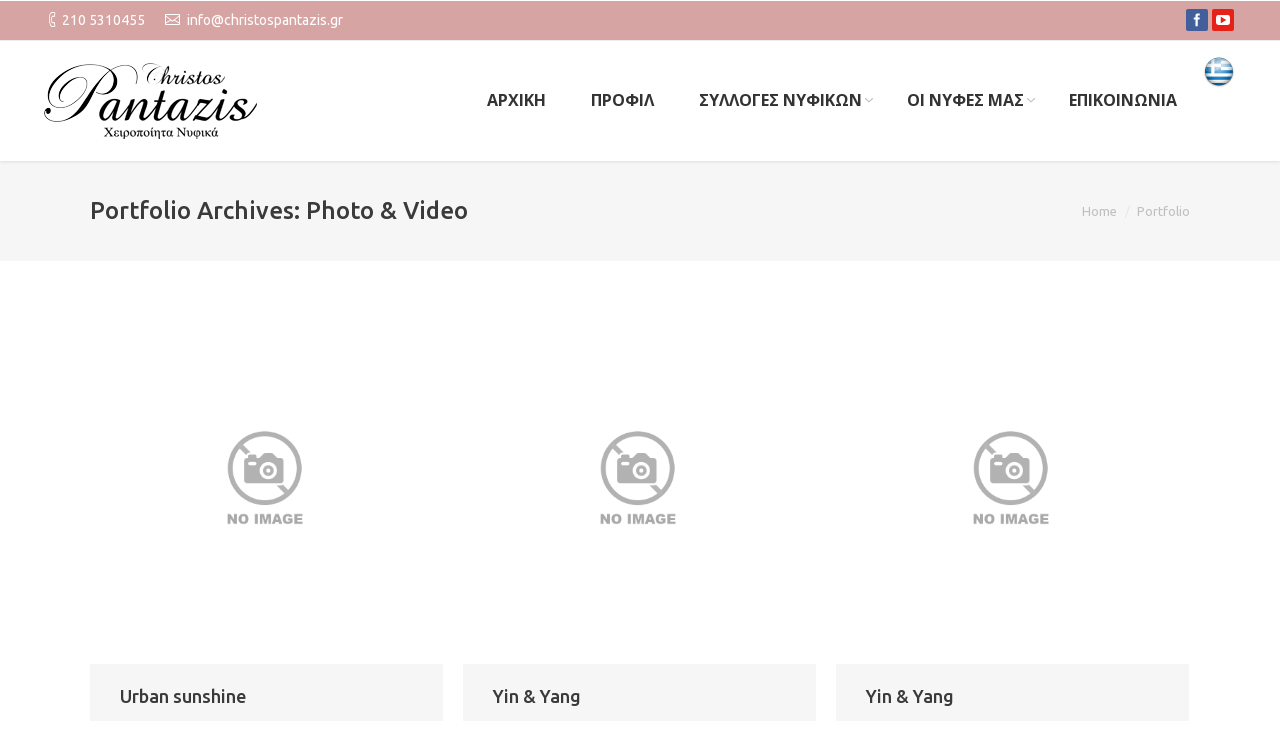

--- FILE ---
content_type: text/html; charset=UTF-8
request_url: https://christospantazis.gr/project-category/08-photo-video/
body_size: 13241
content:
<!DOCTYPE html>
<!--[if IE 6]>
<html id="ie6" class="ancient-ie old-ie no-js" lang="el">
<![endif]-->
<!--[if IE 7]>
<html id="ie7" class="ancient-ie old-ie no-js" lang="el">
<![endif]-->
<!--[if IE 8]>
<html id="ie8" class="old-ie no-js" lang="el">
<![endif]-->
<!--[if IE 9]>
<html id="ie9" class="old-ie9 no-js" lang="el">
<![endif]-->
<!--[if !(IE 6) | !(IE 7) | !(IE 8)  ]><!-->
<html class="no-js" lang="el">
<!--<![endif]-->
<head>
	<meta charset="UTF-8" />
		<meta name="viewport" content="width=device-width, initial-scale=1, maximum-scale=1">
		<script type="text/javascript">
function createCookie(a,d,b){if(b){var c=new Date;c.setTime(c.getTime()+864E5*b);b="; expires="+c.toGMTString()}else b="";document.cookie=a+"="+d+b+"; path=/"}function readCookie(a){a+="=";for(var d=document.cookie.split(";"),b=0;b<d.length;b++){for(var c=d[b];" "==c.charAt(0);)c=c.substring(1,c.length);if(0==c.indexOf(a))return c.substring(a.length,c.length)}return null}function eraseCookie(a){createCookie(a,"",-1)}
function areCookiesEnabled(){var a=!1;createCookie("testing","Hello",1);null!=readCookie("testing")&&(a=!0,eraseCookie("testing"));return a}(function(a){var d=readCookie("devicePixelRatio"),b=void 0===a.devicePixelRatio?1:a.devicePixelRatio;areCookiesEnabled()&&null==d&&(createCookie("devicePixelRatio",b,7),1!=b&&a.location.reload(!0))})(window);
</script>	<title>Νυφικά | Photo &amp; Video Archives - Νυφικά</title>
	<link rel="profile" href="https://gmpg.org/xfn/11" />
	<link rel="pingback" href="https://christospantazis.gr/xmlrpc.php" />
	<!--[if IE]>
	<script src="http://html5shiv.googlecode.com/svn/trunk/html5.js"></script>
	<![endif]-->
	<!-- icon -->
<link rel="icon" href="https://christospantazis.gr/wp-content/uploads/2016/02/skin01b.general-floating-menu-logo-regular16x16.png" type="image/png" />
<link rel="shortcut icon" href="https://christospantazis.gr/wp-content/uploads/2016/02/skin01b.general-floating-menu-logo-regular16x16.png" type="image/png" />
	<meta name='robots' content='index, follow, max-image-preview:large, max-snippet:-1, max-video-preview:-1' />
	<style>img:is([sizes="auto" i], [sizes^="auto," i]) { contain-intrinsic-size: 3000px 1500px }</style>
	
	<!-- This site is optimized with the Yoast SEO plugin v26.8 - https://yoast.com/product/yoast-seo-wordpress/ -->
	<link rel="canonical" href="https://christospantazis.gr/project-category/08-photo-video/" />
	<meta property="og:locale" content="el_GR" />
	<meta property="og:type" content="article" />
	<meta property="og:title" content="Photo &amp; Video Archives - Νυφικά" />
	<meta property="og:url" content="https://christospantazis.gr/project-category/08-photo-video/" />
	<meta property="og:site_name" content="Νυφικά" />
	<script type="application/ld+json" class="yoast-schema-graph">{"@context":"https://schema.org","@graph":[{"@type":"CollectionPage","@id":"https://christospantazis.gr/project-category/08-photo-video/","url":"https://christospantazis.gr/project-category/08-photo-video/","name":"Photo &amp; Video Archives - Νυφικά","isPartOf":{"@id":"https://christospantazis.gr/#website"},"breadcrumb":{"@id":"https://christospantazis.gr/project-category/08-photo-video/#breadcrumb"},"inLanguage":"el"},{"@type":"BreadcrumbList","@id":"https://christospantazis.gr/project-category/08-photo-video/#breadcrumb","itemListElement":[{"@type":"ListItem","position":1,"name":"Home","item":"https://christospantazis.gr/"},{"@type":"ListItem","position":2,"name":"Photo &amp; Video"}]},{"@type":"WebSite","@id":"https://christospantazis.gr/#website","url":"https://christospantazis.gr/","name":"Νυφικά","description":"Χειροποίητα νυφικά - Christos Pantazis","publisher":{"@id":"https://christospantazis.gr/#organization"},"potentialAction":[{"@type":"SearchAction","target":{"@type":"EntryPoint","urlTemplate":"https://christospantazis.gr/?s={search_term_string}"},"query-input":{"@type":"PropertyValueSpecification","valueRequired":true,"valueName":"search_term_string"}}],"inLanguage":"el"},{"@type":"Organization","@id":"https://christospantazis.gr/#organization","name":"Christos Pantazis","url":"https://christospantazis.gr/","logo":{"@type":"ImageObject","inLanguage":"el","@id":"https://christospantazis.gr/#/schema/logo/image/","url":"https://christospantazis.gr/wp-content/uploads/2016/02/skin01b.general-mobile-logo-hd.png","contentUrl":"https://christospantazis.gr/wp-content/uploads/2016/02/skin01b.general-mobile-logo-hd.png","width":134,"height":158,"caption":"Christos Pantazis"},"image":{"@id":"https://christospantazis.gr/#/schema/logo/image/"},"sameAs":["https://www.facebook.com/nyfikapantazis/"]}]}</script>
	<!-- / Yoast SEO plugin. -->


<link rel='dns-prefetch' href='//fonts.googleapis.com' />
<link rel="alternate" type="application/rss+xml" title="Ροή RSS &raquo; Νυφικά" href="https://christospantazis.gr/feed/" />
<link rel="alternate" type="application/rss+xml" title="Ροή Σχολίων &raquo; Νυφικά" href="https://christospantazis.gr/comments/feed/" />
<link rel="alternate" type="application/rss+xml" title="Ροή για Νυφικά &raquo; Photo &amp; Video Category" href="https://christospantazis.gr/project-category/08-photo-video/feed/" />
		<style>
			.lazyload,
			.lazyloading {
				max-width: 100%;
			}
		</style>
		<script type="text/javascript">
/* <![CDATA[ */
window._wpemojiSettings = {"baseUrl":"https:\/\/s.w.org\/images\/core\/emoji\/16.0.1\/72x72\/","ext":".png","svgUrl":"https:\/\/s.w.org\/images\/core\/emoji\/16.0.1\/svg\/","svgExt":".svg","source":{"concatemoji":"https:\/\/christospantazis.gr\/wp-includes\/js\/wp-emoji-release.min.js?ver=6.8.3"}};
/*! This file is auto-generated */
!function(s,n){var o,i,e;function c(e){try{var t={supportTests:e,timestamp:(new Date).valueOf()};sessionStorage.setItem(o,JSON.stringify(t))}catch(e){}}function p(e,t,n){e.clearRect(0,0,e.canvas.width,e.canvas.height),e.fillText(t,0,0);var t=new Uint32Array(e.getImageData(0,0,e.canvas.width,e.canvas.height).data),a=(e.clearRect(0,0,e.canvas.width,e.canvas.height),e.fillText(n,0,0),new Uint32Array(e.getImageData(0,0,e.canvas.width,e.canvas.height).data));return t.every(function(e,t){return e===a[t]})}function u(e,t){e.clearRect(0,0,e.canvas.width,e.canvas.height),e.fillText(t,0,0);for(var n=e.getImageData(16,16,1,1),a=0;a<n.data.length;a++)if(0!==n.data[a])return!1;return!0}function f(e,t,n,a){switch(t){case"flag":return n(e,"\ud83c\udff3\ufe0f\u200d\u26a7\ufe0f","\ud83c\udff3\ufe0f\u200b\u26a7\ufe0f")?!1:!n(e,"\ud83c\udde8\ud83c\uddf6","\ud83c\udde8\u200b\ud83c\uddf6")&&!n(e,"\ud83c\udff4\udb40\udc67\udb40\udc62\udb40\udc65\udb40\udc6e\udb40\udc67\udb40\udc7f","\ud83c\udff4\u200b\udb40\udc67\u200b\udb40\udc62\u200b\udb40\udc65\u200b\udb40\udc6e\u200b\udb40\udc67\u200b\udb40\udc7f");case"emoji":return!a(e,"\ud83e\udedf")}return!1}function g(e,t,n,a){var r="undefined"!=typeof WorkerGlobalScope&&self instanceof WorkerGlobalScope?new OffscreenCanvas(300,150):s.createElement("canvas"),o=r.getContext("2d",{willReadFrequently:!0}),i=(o.textBaseline="top",o.font="600 32px Arial",{});return e.forEach(function(e){i[e]=t(o,e,n,a)}),i}function t(e){var t=s.createElement("script");t.src=e,t.defer=!0,s.head.appendChild(t)}"undefined"!=typeof Promise&&(o="wpEmojiSettingsSupports",i=["flag","emoji"],n.supports={everything:!0,everythingExceptFlag:!0},e=new Promise(function(e){s.addEventListener("DOMContentLoaded",e,{once:!0})}),new Promise(function(t){var n=function(){try{var e=JSON.parse(sessionStorage.getItem(o));if("object"==typeof e&&"number"==typeof e.timestamp&&(new Date).valueOf()<e.timestamp+604800&&"object"==typeof e.supportTests)return e.supportTests}catch(e){}return null}();if(!n){if("undefined"!=typeof Worker&&"undefined"!=typeof OffscreenCanvas&&"undefined"!=typeof URL&&URL.createObjectURL&&"undefined"!=typeof Blob)try{var e="postMessage("+g.toString()+"("+[JSON.stringify(i),f.toString(),p.toString(),u.toString()].join(",")+"));",a=new Blob([e],{type:"text/javascript"}),r=new Worker(URL.createObjectURL(a),{name:"wpTestEmojiSupports"});return void(r.onmessage=function(e){c(n=e.data),r.terminate(),t(n)})}catch(e){}c(n=g(i,f,p,u))}t(n)}).then(function(e){for(var t in e)n.supports[t]=e[t],n.supports.everything=n.supports.everything&&n.supports[t],"flag"!==t&&(n.supports.everythingExceptFlag=n.supports.everythingExceptFlag&&n.supports[t]);n.supports.everythingExceptFlag=n.supports.everythingExceptFlag&&!n.supports.flag,n.DOMReady=!1,n.readyCallback=function(){n.DOMReady=!0}}).then(function(){return e}).then(function(){var e;n.supports.everything||(n.readyCallback(),(e=n.source||{}).concatemoji?t(e.concatemoji):e.wpemoji&&e.twemoji&&(t(e.twemoji),t(e.wpemoji)))}))}((window,document),window._wpemojiSettings);
/* ]]> */
</script>
<style id='wp-emoji-styles-inline-css' type='text/css'>

	img.wp-smiley, img.emoji {
		display: inline !important;
		border: none !important;
		box-shadow: none !important;
		height: 1em !important;
		width: 1em !important;
		margin: 0 0.07em !important;
		vertical-align: -0.1em !important;
		background: none !important;
		padding: 0 !important;
	}
</style>
<link rel='stylesheet' id='wp-block-library-css' href='https://christospantazis.gr/wp-includes/css/dist/block-library/style.min.css?ver=6.8.3' type='text/css' media='all' />
<style id='classic-theme-styles-inline-css' type='text/css'>
/*! This file is auto-generated */
.wp-block-button__link{color:#fff;background-color:#32373c;border-radius:9999px;box-shadow:none;text-decoration:none;padding:calc(.667em + 2px) calc(1.333em + 2px);font-size:1.125em}.wp-block-file__button{background:#32373c;color:#fff;text-decoration:none}
</style>
<style id='global-styles-inline-css' type='text/css'>
:root{--wp--preset--aspect-ratio--square: 1;--wp--preset--aspect-ratio--4-3: 4/3;--wp--preset--aspect-ratio--3-4: 3/4;--wp--preset--aspect-ratio--3-2: 3/2;--wp--preset--aspect-ratio--2-3: 2/3;--wp--preset--aspect-ratio--16-9: 16/9;--wp--preset--aspect-ratio--9-16: 9/16;--wp--preset--color--black: #000000;--wp--preset--color--cyan-bluish-gray: #abb8c3;--wp--preset--color--white: #ffffff;--wp--preset--color--pale-pink: #f78da7;--wp--preset--color--vivid-red: #cf2e2e;--wp--preset--color--luminous-vivid-orange: #ff6900;--wp--preset--color--luminous-vivid-amber: #fcb900;--wp--preset--color--light-green-cyan: #7bdcb5;--wp--preset--color--vivid-green-cyan: #00d084;--wp--preset--color--pale-cyan-blue: #8ed1fc;--wp--preset--color--vivid-cyan-blue: #0693e3;--wp--preset--color--vivid-purple: #9b51e0;--wp--preset--gradient--vivid-cyan-blue-to-vivid-purple: linear-gradient(135deg,rgba(6,147,227,1) 0%,rgb(155,81,224) 100%);--wp--preset--gradient--light-green-cyan-to-vivid-green-cyan: linear-gradient(135deg,rgb(122,220,180) 0%,rgb(0,208,130) 100%);--wp--preset--gradient--luminous-vivid-amber-to-luminous-vivid-orange: linear-gradient(135deg,rgba(252,185,0,1) 0%,rgba(255,105,0,1) 100%);--wp--preset--gradient--luminous-vivid-orange-to-vivid-red: linear-gradient(135deg,rgba(255,105,0,1) 0%,rgb(207,46,46) 100%);--wp--preset--gradient--very-light-gray-to-cyan-bluish-gray: linear-gradient(135deg,rgb(238,238,238) 0%,rgb(169,184,195) 100%);--wp--preset--gradient--cool-to-warm-spectrum: linear-gradient(135deg,rgb(74,234,220) 0%,rgb(151,120,209) 20%,rgb(207,42,186) 40%,rgb(238,44,130) 60%,rgb(251,105,98) 80%,rgb(254,248,76) 100%);--wp--preset--gradient--blush-light-purple: linear-gradient(135deg,rgb(255,206,236) 0%,rgb(152,150,240) 100%);--wp--preset--gradient--blush-bordeaux: linear-gradient(135deg,rgb(254,205,165) 0%,rgb(254,45,45) 50%,rgb(107,0,62) 100%);--wp--preset--gradient--luminous-dusk: linear-gradient(135deg,rgb(255,203,112) 0%,rgb(199,81,192) 50%,rgb(65,88,208) 100%);--wp--preset--gradient--pale-ocean: linear-gradient(135deg,rgb(255,245,203) 0%,rgb(182,227,212) 50%,rgb(51,167,181) 100%);--wp--preset--gradient--electric-grass: linear-gradient(135deg,rgb(202,248,128) 0%,rgb(113,206,126) 100%);--wp--preset--gradient--midnight: linear-gradient(135deg,rgb(2,3,129) 0%,rgb(40,116,252) 100%);--wp--preset--font-size--small: 13px;--wp--preset--font-size--medium: 20px;--wp--preset--font-size--large: 36px;--wp--preset--font-size--x-large: 42px;--wp--preset--spacing--20: 0.44rem;--wp--preset--spacing--30: 0.67rem;--wp--preset--spacing--40: 1rem;--wp--preset--spacing--50: 1.5rem;--wp--preset--spacing--60: 2.25rem;--wp--preset--spacing--70: 3.38rem;--wp--preset--spacing--80: 5.06rem;--wp--preset--shadow--natural: 6px 6px 9px rgba(0, 0, 0, 0.2);--wp--preset--shadow--deep: 12px 12px 50px rgba(0, 0, 0, 0.4);--wp--preset--shadow--sharp: 6px 6px 0px rgba(0, 0, 0, 0.2);--wp--preset--shadow--outlined: 6px 6px 0px -3px rgba(255, 255, 255, 1), 6px 6px rgba(0, 0, 0, 1);--wp--preset--shadow--crisp: 6px 6px 0px rgba(0, 0, 0, 1);}:where(.is-layout-flex){gap: 0.5em;}:where(.is-layout-grid){gap: 0.5em;}body .is-layout-flex{display: flex;}.is-layout-flex{flex-wrap: wrap;align-items: center;}.is-layout-flex > :is(*, div){margin: 0;}body .is-layout-grid{display: grid;}.is-layout-grid > :is(*, div){margin: 0;}:where(.wp-block-columns.is-layout-flex){gap: 2em;}:where(.wp-block-columns.is-layout-grid){gap: 2em;}:where(.wp-block-post-template.is-layout-flex){gap: 1.25em;}:where(.wp-block-post-template.is-layout-grid){gap: 1.25em;}.has-black-color{color: var(--wp--preset--color--black) !important;}.has-cyan-bluish-gray-color{color: var(--wp--preset--color--cyan-bluish-gray) !important;}.has-white-color{color: var(--wp--preset--color--white) !important;}.has-pale-pink-color{color: var(--wp--preset--color--pale-pink) !important;}.has-vivid-red-color{color: var(--wp--preset--color--vivid-red) !important;}.has-luminous-vivid-orange-color{color: var(--wp--preset--color--luminous-vivid-orange) !important;}.has-luminous-vivid-amber-color{color: var(--wp--preset--color--luminous-vivid-amber) !important;}.has-light-green-cyan-color{color: var(--wp--preset--color--light-green-cyan) !important;}.has-vivid-green-cyan-color{color: var(--wp--preset--color--vivid-green-cyan) !important;}.has-pale-cyan-blue-color{color: var(--wp--preset--color--pale-cyan-blue) !important;}.has-vivid-cyan-blue-color{color: var(--wp--preset--color--vivid-cyan-blue) !important;}.has-vivid-purple-color{color: var(--wp--preset--color--vivid-purple) !important;}.has-black-background-color{background-color: var(--wp--preset--color--black) !important;}.has-cyan-bluish-gray-background-color{background-color: var(--wp--preset--color--cyan-bluish-gray) !important;}.has-white-background-color{background-color: var(--wp--preset--color--white) !important;}.has-pale-pink-background-color{background-color: var(--wp--preset--color--pale-pink) !important;}.has-vivid-red-background-color{background-color: var(--wp--preset--color--vivid-red) !important;}.has-luminous-vivid-orange-background-color{background-color: var(--wp--preset--color--luminous-vivid-orange) !important;}.has-luminous-vivid-amber-background-color{background-color: var(--wp--preset--color--luminous-vivid-amber) !important;}.has-light-green-cyan-background-color{background-color: var(--wp--preset--color--light-green-cyan) !important;}.has-vivid-green-cyan-background-color{background-color: var(--wp--preset--color--vivid-green-cyan) !important;}.has-pale-cyan-blue-background-color{background-color: var(--wp--preset--color--pale-cyan-blue) !important;}.has-vivid-cyan-blue-background-color{background-color: var(--wp--preset--color--vivid-cyan-blue) !important;}.has-vivid-purple-background-color{background-color: var(--wp--preset--color--vivid-purple) !important;}.has-black-border-color{border-color: var(--wp--preset--color--black) !important;}.has-cyan-bluish-gray-border-color{border-color: var(--wp--preset--color--cyan-bluish-gray) !important;}.has-white-border-color{border-color: var(--wp--preset--color--white) !important;}.has-pale-pink-border-color{border-color: var(--wp--preset--color--pale-pink) !important;}.has-vivid-red-border-color{border-color: var(--wp--preset--color--vivid-red) !important;}.has-luminous-vivid-orange-border-color{border-color: var(--wp--preset--color--luminous-vivid-orange) !important;}.has-luminous-vivid-amber-border-color{border-color: var(--wp--preset--color--luminous-vivid-amber) !important;}.has-light-green-cyan-border-color{border-color: var(--wp--preset--color--light-green-cyan) !important;}.has-vivid-green-cyan-border-color{border-color: var(--wp--preset--color--vivid-green-cyan) !important;}.has-pale-cyan-blue-border-color{border-color: var(--wp--preset--color--pale-cyan-blue) !important;}.has-vivid-cyan-blue-border-color{border-color: var(--wp--preset--color--vivid-cyan-blue) !important;}.has-vivid-purple-border-color{border-color: var(--wp--preset--color--vivid-purple) !important;}.has-vivid-cyan-blue-to-vivid-purple-gradient-background{background: var(--wp--preset--gradient--vivid-cyan-blue-to-vivid-purple) !important;}.has-light-green-cyan-to-vivid-green-cyan-gradient-background{background: var(--wp--preset--gradient--light-green-cyan-to-vivid-green-cyan) !important;}.has-luminous-vivid-amber-to-luminous-vivid-orange-gradient-background{background: var(--wp--preset--gradient--luminous-vivid-amber-to-luminous-vivid-orange) !important;}.has-luminous-vivid-orange-to-vivid-red-gradient-background{background: var(--wp--preset--gradient--luminous-vivid-orange-to-vivid-red) !important;}.has-very-light-gray-to-cyan-bluish-gray-gradient-background{background: var(--wp--preset--gradient--very-light-gray-to-cyan-bluish-gray) !important;}.has-cool-to-warm-spectrum-gradient-background{background: var(--wp--preset--gradient--cool-to-warm-spectrum) !important;}.has-blush-light-purple-gradient-background{background: var(--wp--preset--gradient--blush-light-purple) !important;}.has-blush-bordeaux-gradient-background{background: var(--wp--preset--gradient--blush-bordeaux) !important;}.has-luminous-dusk-gradient-background{background: var(--wp--preset--gradient--luminous-dusk) !important;}.has-pale-ocean-gradient-background{background: var(--wp--preset--gradient--pale-ocean) !important;}.has-electric-grass-gradient-background{background: var(--wp--preset--gradient--electric-grass) !important;}.has-midnight-gradient-background{background: var(--wp--preset--gradient--midnight) !important;}.has-small-font-size{font-size: var(--wp--preset--font-size--small) !important;}.has-medium-font-size{font-size: var(--wp--preset--font-size--medium) !important;}.has-large-font-size{font-size: var(--wp--preset--font-size--large) !important;}.has-x-large-font-size{font-size: var(--wp--preset--font-size--x-large) !important;}
:where(.wp-block-post-template.is-layout-flex){gap: 1.25em;}:where(.wp-block-post-template.is-layout-grid){gap: 1.25em;}
:where(.wp-block-columns.is-layout-flex){gap: 2em;}:where(.wp-block-columns.is-layout-grid){gap: 2em;}
:root :where(.wp-block-pullquote){font-size: 1.5em;line-height: 1.6;}
</style>
<link rel='stylesheet' id='contact-form-7-css' href='https://christospantazis.gr/wp-content/plugins/contact-form-7/includes/css/styles.css?ver=6.1.4' type='text/css' media='all' />
<link rel='stylesheet' id='fb-widget-frontend-style-css' href='https://christospantazis.gr/wp-content/plugins/facebook-pagelike-widget/assets/css/style.css?ver=1.0.0' type='text/css' media='all' />
<link rel='stylesheet' id='js_composer_front-css' href='https://christospantazis.gr/wp-content/plugins/js_composer/assets/css/js_composer.min.css?ver=8.6.1' type='text/css' media='all' />
<link rel='stylesheet' id='dt-web-fonts-css' href='https://fonts.googleapis.com/css?family=Ubuntu%3A300%2C400%2C500%2C700%7COpen+Sans%3A400%2C700&#038;subset=greek%2Clatin&#038;ver=6.8.3' type='text/css' media='all' />
<link rel='stylesheet' id='dt-main-css' href='https://christospantazis.gr/wp-content/themes/dt-armada/css/main.min.css?ver=1.0.2' type='text/css' media='all' />
<link rel='stylesheet' id='dt-awsome-fonts-css' href='https://christospantazis.gr/wp-content/themes/dt-armada/css/font-awesome.min.css?ver=1.0.2' type='text/css' media='all' />
<link rel='stylesheet' id='dt-fontello-css' href='https://christospantazis.gr/wp-content/themes/dt-armada/css/fontello/css/fontello.css?ver=1.0.2' type='text/css' media='all' />
<link rel='stylesheet' id='dt-main.less-css' href='https://christospantazis.gr/wp-content/uploads/wp-less/dt-armada/css/main-5db8385189.css?ver=1.0.2' type='text/css' media='all' />
<link rel='stylesheet' id='dt-custom.less-css' href='https://christospantazis.gr/wp-content/uploads/wp-less/dt-armada/css/custom-5db8385189.css?ver=1.0.2' type='text/css' media='all' />
<link rel='stylesheet' id='dt-media.less-css' href='https://christospantazis.gr/wp-content/uploads/wp-less/dt-armada/css/media-5db8385189.css?ver=1.0.2' type='text/css' media='all' />
<link rel='stylesheet' id='style-css' href='https://christospantazis.gr/wp-content/themes/dt-armada/style.css?ver=1.0.2' type='text/css' media='all' />
<style id='style-inline-css' type='text/css'>
.portfolio-categories, .project-list-content p {
    display: none;
}
.home.page #main-nav > li > a {
    color: #fff;
}
form.searchform {
    display: none;
}
.single-dt_gallery .breadcrumbs li:nth-child(2) {
    display: none;
}
.sub-nav li > a:hover, header:not(.sub-downwards) .sub-nav li:hover > a, #phantom .sub-nav li:not(.dt-mega-parent):hover > a {
   background-color: rgba(215,164,164,0.3);
}
.sub-nav ul li.act a {
    color: #333333;
    background-color: rgba(215,164,164,0.3);
}
.home.page div#branding {
    background: url('http://christospantazis.gr/wp-content/uploads/2016/01/white_logo.png');
    background-repeat: no-repeat;
    width: 213px;
    height: 76px;
    display: block;
    background-position-y: 22px;
}
.home.page div#branding a img.preload-me.retinized {
    display: none;
}
section.logos-grid.wf-container a img {
    height: 90px;
    width: auto;
}
@media screen and (max-width: 970px) {
.home.page div#branding { background: none; }
.home.page div#branding a img.mobile-logo.preload-me.retinized { display: block;}
}
.stripe-style-1 {
    background: #d8b8b8 none repeat center center;
}
.text-big .line-decoration h5 {
    display: none;
}
.text-big .line-decoration img {
    height: 80px;
    width: auto;
}
article.post.post-30527.dt_gallery.type-dt_gallery.status-publish.hentry.dt_gallery_category-aerina-nufika {
    max-width: 340px;
}
div#top-bar {
    background-color: rgba(206,142,142,0.8);
}
#phantom .ph-wrap.with-logo .ph-wrap-content .menu-box li a {
        color: rgb(176,99,100);
}
#main-nav > li {
    height: 35px !important;
    min-height: 35px !important;
    line-height: 35px !important;
    padding: 5px;
}
#header:not(.logo-side) #main-nav > li:hover, #header:not(.logo-side) #main-nav > li.current_page_item {
    background-color: #fff;
    color: #333;
    opacity: 0.9;
}
#main-nav > li.current_page_item > a {
    color: #333 !important;
}
.sub-nav {
    margin-left: -5px;
}
.sub-nav li > a:hover, header:not(.sub-downwards) .sub-nav li:hover > a, #phantom .sub-nav li:not(.dt-mega-parent):hover > a {
    color: #333;
}
.widget-title {
    font-size: 20px;
}
#bottom-bar {
    font-size: 14px;
}
.dl-menuwrapper li.act > a  {
    color: #333 !important;
}
.no-touch .dl-menuwrapper li > a:hover {
       color: rgb(176,99,100);
}
.footer .color-primary {
    color: #464643;
    font-weight: bold;
    font-size: medium;
}
.light-top-bar #top-bar .soc-ico a, .light-top-bar .header-bottom-bar .soc-ico a {
   background: none;
}
.accent-gradient #header .soc-ico.gradient-bg a, #header .soc-ico.gradient-bg a, .accent-gradient #header .soc-ico.accent-bg a  {
    background: none;
}
.soc-ico a .icon {
    fill: #fff;
}
a.facebook {
    background: #425F9C !important;
}
a.you-tube {
    background : #e62117 !important;
}
a.twitter {
    background: #55ACEE !important;
}
a.google {
    background: #DB4437 !important;
}
a.instagram {
    background: #3f729b !important;
}
li.lang-item {
    background-color: initial !important;
}
li.lang-item {
    background-color: initial !important;
    width: 35px;
    margin: -65px 0px 0px 0px !important;
    padding: 0px !important;
}
li.lang-item a span:before {
    content: initial !important;
}
li.lang-item a span img {
  display: none;
}
li.lang-item-el span {
    background: url('http://christospantazis.gr/wp-content/uploads/2016/02/Greece.png');
    width: 32px;
    height: 32px;
    background-size: 32px;
    float: left;
    z-index: 9999999;
    background-repeat: no-repeat;
    transition: all 200ms;
    transform: scale(1);
    opacity: 1;
}
li.lang-item-el span:hover {
    transform: scale(1.4);
}
li.lang-item-en span {
    background: url('http://christospantazis.gr/wp-content/uploads/2016/02/United-Kingdom.png');
    width: 32px;
    height: 32px;
    background-size: 32px;
    float: left;
    z-index: 9999999;
    background-repeat: no-repeat;
    transition: all 200ms;
    transform: scale(1);
    opacity: 1;
}
li.lang-item-en span:hover {
    transform: scale(1.4);
}
@media screen and (max-width: 970px) {
li.lang-item-el span {
    position: relative;
    top: -222px;
}
li.lang-item-en span {
    position: relative;
    top: -253px;
    left: 42px;
}
}

html:not(.mobile-true) #main img:not(.animate-element,.ls-s-1), html:not(.mobile-true) #header img, html:not(.mobile-true) #bottom-bar img {
     opacity: 1;
}

</style>
<!--n2css--><!--n2js--><script type="text/javascript" src="https://christospantazis.gr/wp-content/plugins/jquery-manager/assets/js/jquery-1.12.4.min.js" id="jquery-core-js"></script>
<script type="text/javascript" src="https://christospantazis.gr/wp-content/plugins/jquery-manager/assets/js/jquery-migrate-1.4.1.min.js" id="jquery-migrate-js"></script>
<script type="text/javascript" id="dt-above-the-fold-js-extra">
/* <![CDATA[ */
var dtLocal = {"passText":"To view this protected post, enter the password below:","moreButtonText":{"loading":"Loading..."},"postID":"25959","ajaxurl":"https:\/\/christospantazis.gr\/wp-admin\/admin-ajax.php","contactNonce":"4d8d49e37c","ajaxNonce":"06f1d04f60","pageData":{"type":"archive","template":"archive","layout":"masonry"},"themeSettings":{"smoothScroll":"off","lazyLoading":false,"accentColor":{"mode":"solid","color":"#d8b8b8"},"mobileHeader":{"firstSwitchPoint":970},"content":{"responsivenessTreshold":970,"textColor":"#919191","headerColor":"#3a3a3a"},"stripes":{"stripe1":{"textColor":"#919191","headerColor":"#3a3a3a"},"stripe2":{"textColor":"#939393","headerColor":"#3a3a3a"},"stripe3":{"textColor":"#efefef","headerColor":"#f5f5f5"}}}};
/* ]]> */
</script>
<script type="text/javascript" src="https://christospantazis.gr/wp-content/themes/dt-armada/js/above-the-fold.min.js?ver=1.0.2" id="dt-above-the-fold-js"></script>
<script></script><link rel="https://api.w.org/" href="https://christospantazis.gr/wp-json/" /><link rel="EditURI" type="application/rsd+xml" title="RSD" href="https://christospantazis.gr/xmlrpc.php?rsd" />
<meta name="generator" content="WordPress 6.8.3" />
		<script>
			document.documentElement.className = document.documentElement.className.replace('no-js', 'js');
		</script>
				<style>
			.no-js img.lazyload {
				display: none;
			}

			figure.wp-block-image img.lazyloading {
				min-width: 150px;
			}

			.lazyload,
			.lazyloading {
				--smush-placeholder-width: 100px;
				--smush-placeholder-aspect-ratio: 1/1;
				width: var(--smush-image-width, var(--smush-placeholder-width)) !important;
				aspect-ratio: var(--smush-image-aspect-ratio, var(--smush-placeholder-aspect-ratio)) !important;
			}

						.lazyload, .lazyloading {
				opacity: 0;
			}

			.lazyloaded {
				opacity: 1;
				transition: opacity 400ms;
				transition-delay: 0ms;
			}

					</style>
				<script type="text/javascript">
			dtGlobals.logoEnabled = 1;
			dtGlobals.logoURL = 'https://christospantazis.gr/wp-content/uploads/2016/02/skin01b.general-floating-menu-logo-regular.png 1x, https://christospantazis.gr/wp-content/uploads/2016/02/skin01b.general-floating-menu-logo-hd.png 2x';
			dtGlobals.logoW = '29';
			dtGlobals.logoH = '33';
			smartMenu = 1;
		</script>
		<meta name="generator" content="Elementor 3.34.2; features: additional_custom_breakpoints; settings: css_print_method-external, google_font-enabled, font_display-swap">
			<style>
				.e-con.e-parent:nth-of-type(n+4):not(.e-lazyloaded):not(.e-no-lazyload),
				.e-con.e-parent:nth-of-type(n+4):not(.e-lazyloaded):not(.e-no-lazyload) * {
					background-image: none !important;
				}
				@media screen and (max-height: 1024px) {
					.e-con.e-parent:nth-of-type(n+3):not(.e-lazyloaded):not(.e-no-lazyload),
					.e-con.e-parent:nth-of-type(n+3):not(.e-lazyloaded):not(.e-no-lazyload) * {
						background-image: none !important;
					}
				}
				@media screen and (max-height: 640px) {
					.e-con.e-parent:nth-of-type(n+2):not(.e-lazyloaded):not(.e-no-lazyload),
					.e-con.e-parent:nth-of-type(n+2):not(.e-lazyloaded):not(.e-no-lazyload) * {
						background-image: none !important;
					}
				}
			</style>
			<meta name="generator" content="Powered by WPBakery Page Builder - drag and drop page builder for WordPress."/>
<noscript><style> .wpb_animate_when_almost_visible { opacity: 1; }</style></noscript></head>

<body class="archive tax-dt_portfolio_category term-08-photo-video term-80 wp-theme-dt-armada layout-masonry description-under-image disabled-transparent-bg srcset-enabled btn-3d wpb-js-composer js-comp-ver-8.6.1 vc_responsive elementor-default elementor-kit-32177">



<div id="page">


<!-- left, center, classic, side -->

		<!-- !Header -->
	<header id="header" class="menu-centered show-device-logo show-mobile-logo dt-parent-menu-clickable logo-left" role="banner"><!-- class="overlap"; class="logo-left", class="logo-center", class="logo-classic" -->

				<!-- !Top-bar -->
		<div id="top-bar" role="complementary" class="text-big full-width-line">
			<div class="wf-wrap">
				<div class="wf-container-top">
					<div class="wf-table wf-mobile-collapsed">

						
						<div class=" wf-td"><span class="mini-contacts phone">210 5310455</span><span class="mini-contacts email"><a href="/cdn-cgi/l/email-protection" class="__cf_email__" data-cfemail="3f565159507f5c574d564c4b504c4f5e514b5e45564c11584d">[email&#160;protected]</a></span></div>
						<div class="right-block wf-td"><div class="mini-search">
	<form class="searchform" role="search" method="get" action="https://christospantazis.gr/">
		<input type="text" class="field searchform-s" name="s" value="" placeholder="Type and hit enter &hellip;" />
		<input type="submit" class="assistive-text searchsubmit" value="Go!" />
		<a href="#go" id="trigger-overlay" class="submit icon-off">&nbsp;</a>
	</form>
</div><div class="soc-ico accent-bg hover-accent-bg"><a title="YouTube" target="_blank" href="https://youtu.be/o0bpJN3HLVU" class="you-tube"><span class="assistive-text">YouTube</span></a><a title="Facebook" target="_blank" href="https://www.facebook.com/nyfikapantazis/" class="facebook"><span class="assistive-text">Facebook</span></a></div></div>
					</div><!-- .wf-table -->
				</div><!-- .wf-container-top -->
			</div><!-- .wf-wrap -->
		</div><!-- #top-bar -->
		<div class="wf-wrap ">

			<div class="wf-table">

								<!-- !- Branding -->
				<div id="branding" class="wf-td">

					<a href="https://christospantazis.gr/"><img class=" preload-me" srcset="https://christospantazis.gr/wp-content/uploads/2016/01/Untitled-1.png 1x, https://christospantazis.gr/wp-content/uploads/2016/01/Untitled-1.png 2x" width="213" height="76"  alt="Νυφικά" /><img class="mobile-logo preload-me" srcset="https://christospantazis.gr/wp-content/uploads/2016/02/skin01b.general-mobile-logo-regular.png 1x, https://christospantazis.gr/wp-content/uploads/2016/02/skin01b.general-mobile-logo-hd.png 2x" width="67" height="79"  alt="Νυφικά" /></a>
					<div id="site-title" class="assistive-text">Νυφικά</div>
					<div id="site-description" class="assistive-text">Χειροποίητα νυφικά &#8211; Christos Pantazis</div>
				</div>
						<!-- !- Navigation -->
		<nav id="navigation" class="wf-td">
			<ul id="main-nav" class="fancy-rollovers wf-mobile-hidden brackets">
<li class=" menu-item menu-item-type-post_type menu-item-object-page menu-item-home menu-item-31841 first menu-frame-on level-arrows-on"><a href="https://christospantazis.gr/"><span>Αρχικη</span></a></li> 
<li class=" menu-item menu-item-type-post_type menu-item-object-page menu-item-32191 menu-frame-on level-arrows-on"><a href="https://christospantazis.gr/profilegr/"><span>Προφίλ</span></a></li> 
<li class=" menu-item menu-item-type-post_type menu-item-object-page menu-item-has-children menu-item-30507 has-children menu-frame-on level-arrows-on"><a href="https://christospantazis.gr/cheiropoiita-nyfika-2/"><span>Συλλογές Νυφικών</span></a><div class="sub-nav"><ul>
<li class=" menu-item menu-item-type-post_type menu-item-object-dt_gallery menu-item-32389 first level-arrows-on"><a href="https://christospantazis.gr/dt_gallery/collection-2023/"><span>BOHO</span></a></li> 
<li class=" menu-item menu-item-type-post_type menu-item-object-dt_gallery menu-item-32390 level-arrows-on"><a href="https://christospantazis.gr/dt_gallery/aerina-nyfika/"><span>Αέρινα</span></a></li> 
<li class=" menu-item menu-item-type-post_type menu-item-object-dt_gallery menu-item-32391 level-arrows-on"><a href="https://christospantazis.gr/dt_gallery/dantelenia-nyfika/"><span>Δαντελένια</span></a></li> 
<li class=" menu-item menu-item-type-post_type menu-item-object-dt_gallery menu-item-32392 level-arrows-on"><a href="https://christospantazis.gr/dt_gallery/romantika-nyfika/"><span>Ρομαντικά</span></a></li> </ul></div></li> 
<li class=" menu-item menu-item-type-taxonomy menu-item-object-dt_gallery_category menu-item-has-children menu-item-32279 has-children menu-frame-on level-arrows-on"><a href="https://christospantazis.gr/dt_gallery_category/nyfes/"><span>ΟΙ ΝΥΦΕΣ ΜΑΣ</span></a><div class="sub-nav"><ul>
<li class=" menu-item menu-item-type-post_type menu-item-object-dt_gallery menu-item-32230 first level-arrows-on"><a href="https://christospantazis.gr/dt_gallery/antigoni/"><span>Αντιγόνη</span></a></li> 
<li class=" menu-item menu-item-type-post_type menu-item-object-dt_gallery menu-item-32234 level-arrows-on"><a href="https://christospantazis.gr/dt_gallery/vaso/"><span>Βάσω</span></a></li> 
<li class=" menu-item menu-item-type-custom menu-item-object-custom menu-item-30696 level-arrows-on"><a href="https://christospantazis.gr/dt_gallery/viky/"><span>Βίκυ</span></a></li> 
<li class=" menu-item menu-item-type-post_type menu-item-object-dt_gallery menu-item-32238 level-arrows-on"><a href="https://christospantazis.gr/dt_gallery/villy/"><span>Βίλλη</span></a></li> 
<li class=" menu-item menu-item-type-post_type menu-item-object-dt_gallery menu-item-32248 level-arrows-on"><a href="https://christospantazis.gr/dt_gallery/georgia/"><span>Γεωργία</span></a></li> 
<li class=" menu-item menu-item-type-post_type menu-item-object-dt_gallery menu-item-32296 level-arrows-on"><a href="https://christospantazis.gr/dt_gallery/giota/"><span>Γιώτα</span></a></li> 
<li class=" menu-item menu-item-type-post_type menu-item-object-dt_gallery menu-item-32253 level-arrows-on"><a href="https://christospantazis.gr/dt_gallery/evita/"><span>Εβίτα</span></a></li> 
<li class=" menu-item menu-item-type-post_type menu-item-object-dt_gallery menu-item-32258 level-arrows-on"><a href="https://christospantazis.gr/dt_gallery/elena/"><span>Έλενα</span></a></li> 
<li class=" menu-item menu-item-type-post_type menu-item-object-dt_gallery menu-item-32263 level-arrows-on"><a href="https://christospantazis.gr/dt_gallery/elisavet/"><span>Ελισάβετ</span></a></li> 
<li class=" menu-item menu-item-type-post_type menu-item-object-dt_gallery menu-item-32268 level-arrows-on"><a href="https://christospantazis.gr/dt_gallery/mary/"><span>Μαίρη</span></a></li> 
<li class=" menu-item menu-item-type-post_type menu-item-object-dt_gallery menu-item-32273 level-arrows-on"><a href="https://christospantazis.gr/dt_gallery/maria-3/"><span>Μαρία</span></a></li> 
<li class=" menu-item menu-item-type-post_type menu-item-object-dt_gallery menu-item-32278 level-arrows-on"><a href="https://christospantazis.gr/dt_gallery/marian/"><span>Μαρία Ν</span></a></li> 
<li class=" menu-item menu-item-type-post_type menu-item-object-dt_gallery menu-item-32285 level-arrows-on"><a href="https://christospantazis.gr/dt_gallery/melina/"><span>Μελίνα</span></a></li> 
<li class=" menu-item menu-item-type-post_type menu-item-object-dt_gallery menu-item-32291 level-arrows-on"><a href="https://christospantazis.gr/dt_gallery/niki/"><span>Νίκη</span></a></li> 
<li class=" menu-item menu-item-type-post_type menu-item-object-dt_gallery menu-item-32301 level-arrows-on"><a href="https://christospantazis.gr/dt_gallery/xristianna/"><span>Χριστιάννα</span></a></li> 
<li class=" menu-item menu-item-type-post_type menu-item-object-dt_gallery menu-item-32306 level-arrows-on"><a href="https://christospantazis.gr/dt_gallery/chistina/"><span>Χριστίνα</span></a></li> </ul></div></li> 
<li class=" menu-item menu-item-type-post_type menu-item-object-page menu-item-30306 dt-mega-menu mega-auto-width mega-column-3 menu-frame-on level-arrows-on"><a href="https://christospantazis.gr/contact/"><span>Επικοινωνία</span></a></li> 
<li class="lang-item lang-item-107 lang-item-el current-lang lang-item-first menu-item menu-item-type-custom menu-item-object-custom menu-item-31167-el menu-frame-on level-arrows-on"><a href="https://christospantazis.gr/project-category/08-photo-video/" hreflang="el" lang="el"><span><img src="[data-uri]" alt="Ελληνικά" width="16" height="11" style="width: 16px; height: 11px;" /></span></a></li> 
</ul>
				<a href="#show-menu" rel="nofollow" id="mobile-menu" class="accent-bg">
					<span class="menu-open">Menu</span>
					<span class="menu-back">back</span>
					<span class="wf-phone-visible">&nbsp;</span>
				</a>

			
			
		</nav>

			
			</div><!-- .wf-table -->
		</div><!-- .wf-wrap -->

	</header><!-- #masthead -->

	
		<div class="page-title title-left solid-bg" style="min-height: 100px;">
			<div class="wf-wrap">
				<div class="wf-container-title">
					<div class="wf-table" style="height: 100px;">

						<div class="wf-td hgroup"><h1 class="h3-size">Portfolio Archives: <span>Photo &amp; Video</span></h1></div><div class="wf-td"><div class="assistive-text">You are here:</div><ol class="breadcrumbs text-normal" xmlns:v="http://rdf.data-vocabulary.org/#"><li typeof="v:Breadcrumb"><a rel="v:url" property="v:title" href="https://christospantazis.gr/" title="">Home</a></li><li class="current">Portfolio</li></ol></div>
					</div>
				</div>
			</div>
		</div>

		
	
	<div id="main" class="sidebar-none"><!-- class="sidebar-none", class="sidebar-left", class="sidebar-right" -->

		
		<div class="main-gradient"></div>
		<div class="wf-wrap">
			<div class="wf-container-main">

				
	
			<!-- Content -->
			<div id="content" class="content" role="main">

				<div class="wf-container loading-effect-fade-in description-under-image iso-container bg-under-post" data-padding="10px" data-cur-page="1" data-width="320px" data-columns="3">
<div class="wf-cell iso-item" data-date="2014-05-04T11:19:59+03:00" data-name="Urban sunshine" data-post-id="25959">
<article class="post post-25959 dt_portfolio type-dt_portfolio status-publish hentry dt_portfolio_category-08-photo-video bg-on fullwidth-img">

	
<div class="project-list-media">

	<div class="buttons-on-img">

		<a href="https://christospantazis.gr/project/urban-sunshine/" class="alignnone rollover"  ><img loading="lazy" class="preload-me" srcset="https://christospantazis.gr/wp-content/themes/dt-armada/images/noimage.jpg 1x, https://christospantazis.gr/wp-content/themes/dt-armada/images/noimage.jpg 2x" alt="" width="594" height="594"  /></a>
			<div class="rollover-content">
				<div class="wf-table">
					<div class="links-container wf-td ">

						<a href="https://themeforest.net/user/Dream-Theme/portfolio?ref=Dream-Theme" class="project-link" target="_blank">View online</a><a href="https://christospantazis.gr/project/urban-sunshine/" class="project-details" rel="nofollow">Read details</a>
					</div>
				</div>
			</div>

		
	</div>

</div>
<div class="project-list-content">


	<h3 class="entry-title"><a href="https://christospantazis.gr/project/urban-sunshine/" title="Urban sunshine" rel="bookmark">Urban sunshine</a></h3>



	<p>Curabitur iaculis quis justo nec tincidunt etiam id elit vel lorem.</p>


<div class="portfolio-categories"><a href="javascript: void(0);" title="11:19" class="data-link" rel="bookmark"><time class="entry-date" datetime="2014-05-04T11:19:59+03:00">4 Μαΐου 2014</time></a><span class="category-link"><a href="https://christospantazis.gr/project-category/08-photo-video/" >Photo &amp; Video</a></span><a class="author vcard" href="https://christospantazis.gr/author/mgeross/" title="View all posts by Michael Gerondakis" rel="author">By <span class="fn">Michael Gerondakis</span></a></div>

</div>
</article>

</div>
<div class="wf-cell iso-item" data-date="2014-03-20T10:49:40+02:00" data-name="Yin &amp; Yang" data-post-id="13281">
<article class="post post-13281 dt_portfolio type-dt_portfolio status-publish hentry dt_portfolio_category-08-photo-video bg-on fullwidth-img">

	
<div class="project-list-media">

	<div class="buttons-on-img">

		<a href="https://christospantazis.gr/project/yin-yang/" class="alignnone rollover"  ><img loading="lazy" class="preload-me" srcset="https://christospantazis.gr/wp-content/themes/dt-armada/images/noimage.jpg 1x, https://christospantazis.gr/wp-content/themes/dt-armada/images/noimage.jpg 2x" alt="" width="594" height="594"  /></a>
			<div class="rollover-content">
				<div class="wf-table">
					<div class="links-container wf-td ">

						<a href="https://christospantazis.gr/project/yin-yang/" class="project-details" rel="nofollow">Read details</a>
					</div>
				</div>
			</div>

		
	</div>

</div>
<div class="project-list-content">


	<h3 class="entry-title"><a href="https://christospantazis.gr/project/yin-yang/" title="Yin &amp; Yang" rel="bookmark">Yin &amp; Yang</a></h3>



	<p>Vestibulis accumsan ipsum non justo aliquam malesuada. Donec eu urna lorem dolor for amet.</p>


<div class="portfolio-categories"><a href="javascript: void(0);" title="10:49" class="data-link" rel="bookmark"><time class="entry-date" datetime="2014-03-20T10:49:40+02:00">20 Μαρτίου 2014</time></a><span class="category-link"><a href="https://christospantazis.gr/project-category/08-photo-video/" >Photo &amp; Video</a></span><a class="author vcard" href="https://christospantazis.gr/author/mgeross/" title="View all posts by Michael Gerondakis" rel="author">By <span class="fn">Michael Gerondakis</span></a></div>

</div>
</article>

</div>
<div class="wf-cell iso-item" data-date="2014-03-20T10:49:40+02:00" data-name="Yin &amp; Yang" data-post-id="30451">
<article class="post post-30451 dt_portfolio type-dt_portfolio status-publish hentry dt_portfolio_category-08-photo-video bg-on fullwidth-img">

	
<div class="project-list-media">

	<div class="buttons-on-img">

		<a href="https://christospantazis.gr/project/yin-yang-2/" class="alignnone rollover"  ><img loading="lazy" class="preload-me" srcset="https://christospantazis.gr/wp-content/themes/dt-armada/images/noimage.jpg 1x, https://christospantazis.gr/wp-content/themes/dt-armada/images/noimage.jpg 2x" alt="" width="594" height="594"  /></a>
			<div class="rollover-content">
				<div class="wf-table">
					<div class="links-container wf-td ">

						<a href="https://christospantazis.gr/project/yin-yang-2/" class="project-details" rel="nofollow">Read details</a>
					</div>
				</div>
			</div>

		
	</div>

</div>
<div class="project-list-content">


	<h3 class="entry-title"><a href="https://christospantazis.gr/project/yin-yang-2/" title="Yin &#038; Yang" rel="bookmark">Yin &#038; Yang</a></h3>



	<p>Vestibulis accumsan ipsum non justo aliquam malesuada. Donec eu urna lorem dolor for amet.</p>


<div class="portfolio-categories"><a href="javascript: void(0);" title="10:49" class="data-link" rel="bookmark"><time class="entry-date" datetime="2014-03-20T10:49:40+02:00">20 Μαρτίου 2014</time></a><span class="category-link"><a href="https://christospantazis.gr/project-category/08-photo-video/" >Photo &amp; Video</a></span><a class="author vcard" href="https://christospantazis.gr/author/mgeross/" title="View all posts by Michael Gerondakis" rel="author">By <span class="fn">Michael Gerondakis</span></a></div>

</div>
</article>

</div>
<div class="wf-cell iso-item" data-date="2009-11-21T11:17:39+02:00" data-name="Color emotions video project" data-post-id="25958">
<article class="post post-25958 dt_portfolio type-dt_portfolio status-publish hentry dt_portfolio_category-08-photo-video bg-on fullwidth-img">

	
<div class="project-list-media">

	<div class="buttons-on-img">

		<a href="https://christospantazis.gr/project/color-emotions/" class="alignnone rollover"  ><img loading="lazy" class="preload-me" srcset="https://christospantazis.gr/wp-content/themes/dt-armada/images/noimage.jpg 1x, https://christospantazis.gr/wp-content/themes/dt-armada/images/noimage.jpg 2x" alt="" width="594" height="594"  /></a>
			<div class="rollover-content">
				<div class="wf-table">
					<div class="links-container wf-td ">

						<a href="https://the7.dream-demo.com?ref=Dream-Theme" class="project-link" target="_blank">View online</a><a href="https://christospantazis.gr/project/color-emotions/" class="project-details" rel="nofollow">Read details</a>
					</div>
				</div>
			</div>

		
	</div>

</div>
<div class="project-list-content">


	<h3 class="entry-title"><a href="https://christospantazis.gr/project/color-emotions/" title="Color emotions video project" rel="bookmark">Color emotions video project</a></h3>



	<p>Maecenas enim velit, euismod eu tempor sit amet, dictum at est. In placerat fringilla bibendum. </p>


<div class="portfolio-categories"><a href="javascript: void(0);" title="11:17" class="data-link" rel="bookmark"><time class="entry-date" datetime="2009-11-21T11:17:39+02:00">21 Νοεμβρίου 2009</time></a><span class="category-link"><a href="https://christospantazis.gr/project-category/08-photo-video/" >Photo &amp; Video</a></span><a class="author vcard" href="https://christospantazis.gr/author/mgeross/" title="View all posts by Michael Gerondakis" rel="author">By <span class="fn">Michael Gerondakis</span></a></div>

</div>
</article>

</div>
<div class="wf-cell iso-item" data-date="2009-04-29T12:59:41+03:00" data-name="World of emotions" data-post-id="13286">
<article class="post post-13286 dt_portfolio type-dt_portfolio status-publish hentry dt_portfolio_category-08-photo-video bg-on fullwidth-img">

	
<div class="project-list-media">

	<div class="buttons-on-img">

		<a href="https://christospantazis.gr/project/world-of-emotions/" class="alignnone rollover"  ><img loading="lazy" class="preload-me" srcset="https://christospantazis.gr/wp-content/themes/dt-armada/images/noimage.jpg 1x, https://christospantazis.gr/wp-content/themes/dt-armada/images/noimage.jpg 2x" alt="" width="594" height="594"  /></a>
			<div class="rollover-content">
				<div class="wf-table">
					<div class="links-container wf-td ">

						<a href="https://themeforest.net/user/Dream-Theme" class="project-link" target="_blank">View online</a><a href="https://christospantazis.gr/project/world-of-emotions/" class="project-details" rel="nofollow">Read details</a>
					</div>
				</div>
			</div>

		
	</div>

</div>
<div class="project-list-content">


	<h3 class="entry-title"><a href="https://christospantazis.gr/project/world-of-emotions/" title="World of emotions" rel="bookmark">World of emotions</a></h3>



	<p>Suspendisse vulputate tristique urna, nec feugiat leoged volutpat tellus.</p>


<div class="portfolio-categories"><a href="javascript: void(0);" title="12:59" class="data-link" rel="bookmark"><time class="entry-date" datetime="2009-04-29T12:59:41+03:00">29 Απριλίου 2009</time></a><span class="category-link"><a href="https://christospantazis.gr/project-category/08-photo-video/" >Photo &amp; Video</a></span><a class="author vcard" href="https://christospantazis.gr/author/mgeross/" title="View all posts by Michael Gerondakis" rel="author">By <span class="fn">Michael Gerondakis</span></a></div>

</div>
</article>

</div></div>
			</div><!-- #content -->

			

			</div><!-- .wf-container -->
		</div><!-- .wf-wrap -->
	</div><!-- #main -->

	
	<!-- !Footer -->
	<footer id="footer" class="footer solid-bg">

		
<!-- !Bottom-bar -->
<div id="bottom-bar" class="solid-bg" role="contentinfo">
	<div class="wf-wrap">
		<div class="wf-container-bottom">
			<div class="wf-table wf-mobile-collapsed">

								<div id="branding-bottom" class="wf-td"><a href="https://christospantazis.gr/"><img loading="lazy" class=" preload-me" srcset="https://christospantazis.gr/wp-content/uploads/2016/02/skin01b.general-floating-menu-logo-regular.png 1x, https://christospantazis.gr/wp-content/uploads/2016/02/skin01b.general-floating-menu-logo-hd.png 2x" width="29" height="33"  alt="Νυφικά" /></a></div>
				
					<div class="wf-td">
						<div class="wf-float-left">

							Christos Pantazis - Haute Couture
						</div>
					</div>

				
				<div class="wf-td">

					
				</div>

				
					<div class="wf-td bottom-text-block">

						<p>Copyright © 2023 christospantazis.gr. All rights reserved - (Proudly powered by <u><a href="https://netproject.gr" target="”_blank”"><b>NetProject</b></a>)</u></p>

					</div>

				
			</div>
		</div><!-- .wf-container-bottom -->
	</div><!-- .wf-wrap -->
</div><!-- #bottom-bar -->
	</footer><!-- #footer -->



	<a href="#" class="scroll-top"></a>

</div><!-- #page -->
<script data-cfasync="false" src="/cdn-cgi/scripts/5c5dd728/cloudflare-static/email-decode.min.js"></script><script type="speculationrules">
{"prefetch":[{"source":"document","where":{"and":[{"href_matches":"\/*"},{"not":{"href_matches":["\/wp-*.php","\/wp-admin\/*","\/wp-content\/uploads\/*","\/wp-content\/*","\/wp-content\/plugins\/*","\/wp-content\/themes\/dt-armada\/*","\/*\\?(.+)"]}},{"not":{"selector_matches":"a[rel~=\"nofollow\"]"}},{"not":{"selector_matches":".no-prefetch, .no-prefetch a"}}]},"eagerness":"conservative"}]}
</script>
			<script>
				const lazyloadRunObserver = () => {
					const lazyloadBackgrounds = document.querySelectorAll( `.e-con.e-parent:not(.e-lazyloaded)` );
					const lazyloadBackgroundObserver = new IntersectionObserver( ( entries ) => {
						entries.forEach( ( entry ) => {
							if ( entry.isIntersecting ) {
								let lazyloadBackground = entry.target;
								if( lazyloadBackground ) {
									lazyloadBackground.classList.add( 'e-lazyloaded' );
								}
								lazyloadBackgroundObserver.unobserve( entry.target );
							}
						});
					}, { rootMargin: '200px 0px 200px 0px' } );
					lazyloadBackgrounds.forEach( ( lazyloadBackground ) => {
						lazyloadBackgroundObserver.observe( lazyloadBackground );
					} );
				};
				const events = [
					'DOMContentLoaded',
					'elementor/lazyload/observe',
				];
				events.forEach( ( event ) => {
					document.addEventListener( event, lazyloadRunObserver );
				} );
			</script>
			<script type="text/javascript" src="https://christospantazis.gr/wp-includes/js/dist/hooks.min.js?ver=4d63a3d491d11ffd8ac6" id="wp-hooks-js"></script>
<script type="text/javascript" src="https://christospantazis.gr/wp-includes/js/dist/i18n.min.js?ver=5e580eb46a90c2b997e6" id="wp-i18n-js"></script>
<script type="text/javascript" id="wp-i18n-js-after">
/* <![CDATA[ */
wp.i18n.setLocaleData( { 'text direction\u0004ltr': [ 'ltr' ] } );
/* ]]> */
</script>
<script type="text/javascript" src="https://christospantazis.gr/wp-content/plugins/contact-form-7/includes/swv/js/index.js?ver=6.1.4" id="swv-js"></script>
<script type="text/javascript" id="contact-form-7-js-translations">
/* <![CDATA[ */
( function( domain, translations ) {
	var localeData = translations.locale_data[ domain ] || translations.locale_data.messages;
	localeData[""].domain = domain;
	wp.i18n.setLocaleData( localeData, domain );
} )( "contact-form-7", {"translation-revision-date":"2024-08-02 09:16:28+0000","generator":"GlotPress\/4.0.1","domain":"messages","locale_data":{"messages":{"":{"domain":"messages","plural-forms":"nplurals=2; plural=n != 1;","lang":"el_GR"},"This contact form is placed in the wrong place.":["\u0397 \u03c6\u03cc\u03c1\u03bc\u03b1 \u03b5\u03c0\u03b9\u03ba\u03bf\u03b9\u03bd\u03c9\u03bd\u03af\u03b1\u03c2 \u03b5\u03af\u03bd\u03b1\u03b9 \u03c3\u03b5 \u03bb\u03ac\u03b8\u03bf\u03c2 \u03b8\u03ad\u03c3\u03b7."],"Error:":["\u03a3\u03c6\u03ac\u03bb\u03bc\u03b1:"]}},"comment":{"reference":"includes\/js\/index.js"}} );
/* ]]> */
</script>
<script type="text/javascript" id="contact-form-7-js-before">
/* <![CDATA[ */
var wpcf7 = {
    "api": {
        "root": "https:\/\/christospantazis.gr\/wp-json\/",
        "namespace": "contact-form-7\/v1"
    }
};
/* ]]> */
</script>
<script type="text/javascript" src="https://christospantazis.gr/wp-content/plugins/contact-form-7/includes/js/index.js?ver=6.1.4" id="contact-form-7-js"></script>
<script type="text/javascript" src="https://christospantazis.gr/wp-content/themes/dt-armada/js/main.min.js?ver=1.0.2" id="dt-main-js"></script>
<script type="text/javascript" id="smush-lazy-load-js-before">
/* <![CDATA[ */
var smushLazyLoadOptions = {"autoResizingEnabled":false,"autoResizeOptions":{"precision":5,"skipAutoWidth":true}};
/* ]]> */
</script>
<script type="text/javascript" src="https://christospantazis.gr/wp-content/plugins/wp-smushit/app/assets/js/smush-lazy-load.min.js?ver=3.23.2" id="smush-lazy-load-js"></script>
<script></script><script defer src="https://static.cloudflareinsights.com/beacon.min.js/vcd15cbe7772f49c399c6a5babf22c1241717689176015" integrity="sha512-ZpsOmlRQV6y907TI0dKBHq9Md29nnaEIPlkf84rnaERnq6zvWvPUqr2ft8M1aS28oN72PdrCzSjY4U6VaAw1EQ==" data-cf-beacon='{"version":"2024.11.0","token":"96bb2cb0fc7149879bd7c1804ad4fce8","r":1,"server_timing":{"name":{"cfCacheStatus":true,"cfEdge":true,"cfExtPri":true,"cfL4":true,"cfOrigin":true,"cfSpeedBrain":true},"location_startswith":null}}' crossorigin="anonymous"></script>
</body>
</html>

--- FILE ---
content_type: text/css
request_url: https://christospantazis.gr/wp-content/themes/dt-armada/css/main.min.css?ver=1.0.2
body_size: 106592
content:
@charset "utf-8";/*!normalize.css by Dream-Theme.com based on https://github.com/necolas/normalize.css */ article,aside,details,figcaption,figure,footer,header,hgroup,nav,section,summary{display:block;}audio,canvas,video{display:inline-block;}.old-ie audio,.old-ie canvas,.old-ie video{display:inline;zoom:1;}audio:not([controls]){display:none;height:0;}[hidden]{display:none;}*{padding:0;margin:0;}html{font-size:100%;-webkit-text-size-adjust:100%;-ms-text-size-adjust:100%;}a:active,a:focus,a:hover{outline:0;}abbr[title]{border-bottom:1px dotted;}b,strong{font-weight:700;}dfn{font-style:italic;}code,kbd,pre,samp{font-family:monospace,serif;font-family:'courier new',monospace;}pre{white-space:pre;white-space:pre-wrap;word-wrap:break-word;}q{quotes:none;}q:after,q:before{content:'';content:none;}small{font-size:75%;}sub,sup{font-size:75%;line-height:0;position:relative;vertical-align:baseline;}sup{top:-.5em;}sub{bottom:-.25em;}dd,dl,menu,ol,ul{list-style:none;list-style-image:none;}img{border:0;-ms-interpolation-mode:bicubic;}svg:not(:root){overflow:hidden;}figure,form{margin:0;}legend{border:0;padding:0;white-space:normal;}.old-ie legend{margin-left:-7px;}button,input,select,textarea{font-size:100%;margin:0;vertical-align:baseline;}.old-ie button,.old-ie input,.old-ie select,.old-ie textarea{vertical-align:middle;}button,input{line-height:normal;}button,input[type=button],input[type=reset],input[type=submit]{cursor:pointer;-webkit-appearance:button;}.old-ie button,.old-ie input[type=button],.old-ie input[type=reset],.old-ie input[type=submit]{overflow:visible;}button[disabled],input[disabled]{cursor:default;}input[type=checkbox],input[type=radio]{box-sizing:border-box;padding:0;}.old-ie input[type=checkbox],.old-ie input[type=radio]{height:13px;width:13px;}input[type=search]{-webkit-appearance:textfield;-moz-box-sizing:content-box;-webkit-box-sizing:content-box;box-sizing:content-box;}input[type=search]::-webkit-search-cancel-button,input[type=search]::-webkit-search-decoration{-webkit-appearance:none;}button::-moz-focus-inner,input::-moz-focus-inner{border:0;padding:0;}textarea{overflow:auto;vertical-align:top;}table{border-collapse:collapse;border-spacing:0;}.formError{z-index:990;}.formError .formErrorContent{z-index:991;}.formError .formErrorArrow{z-index:996;}.ui-dialog .formError{z-index:5000;}.ui-dialog .formError .formErrorContent{z-index:5001;}.ui-dialog .formError .formErrorArrow{z-index:5006;}.inputContainer{position:relative;float:left;}.formError{position:absolute;top:300px;left:300px;display:block;cursor:pointer;text-align:left;}.formError.inline{position:relative;top:0;left:0;display:inline-block;}.ajaxSubmit{padding:20px;background:#55ea55;border:1px solid #999;display:none;}.formError .formErrorContent{width:100%;background:#ee0101;position:relative;color:#fff;min-width:120px;font-size:11px;border:2px solid #ddd;box-shadow:0 0 6px #000;-moz-box-shadow:0 0 6px #000;-webkit-box-shadow:0 0 6px #000;-o-box-shadow:0 0 6px #000;padding:4px 10px;border-radius:6px;-moz-border-radius:6px;-webkit-border-radius:6px;-o-border-radius:6px;}.formError.inline .formErrorContent{box-shadow:none;-moz-box-shadow:none;-webkit-box-shadow:none;-o-box-shadow:none;border:none;border-radius:0;-moz-border-radius:0;-webkit-border-radius:0;-o-border-radius:0;}.greenPopup .formErrorContent{background:#33be40;}.blackPopup .formErrorContent{background:#393939;color:#FFF;}.formError .formErrorArrow{width:15px;margin:-2px 0 0 13px;position:relative;}body[dir='rtl'] .formError .formErrorArrow,body.rtl .formError .formErrorArrow{margin:-2px 13px 0 0;}.formError .formErrorArrowBottom{box-shadow:none;-moz-box-shadow:none;-webkit-box-shadow:none;-o-box-shadow:none;margin:0 0 0 12px;top:2px;}.formError .formErrorArrow div{border-left:2px solid #ddd;border-right:2px solid #ddd;box-shadow:0 2px 3px #444;-moz-box-shadow:0 2px 3px #444;-webkit-box-shadow:0 2px 3px #444;-o-box-shadow:0 2px 3px #444;font-size:0;height:1px;background:#ee0101;margin:0 auto;line-height:0;font-size:0;display:block;}.formError .formErrorArrowBottom div{box-shadow:none;-moz-box-shadow:none;-webkit-box-shadow:none;-o-box-shadow:none;}.greenPopup .formErrorArrow div{background:#33be40;}.blackPopup .formErrorArrow div{background:#393939;color:#FFF;}.formError .formErrorArrow .line10{width:15px;border:none;}.formError .formErrorArrow .line9{width:13px;border:none;}.formError .formErrorArrow .line8{width:11px;}.formError .formErrorArrow .line7{width:9px;}.formError .formErrorArrow .line6{width:7px;}.formError .formErrorArrow .line5{width:5px;}.formError .formErrorArrow .line4{width:3px;}.formError .formErrorArrow .line3{width:1px;border-left:2px solid #ddd;border-right:2px solid #ddd;border-bottom:0 solid #ddd;}.formError .formErrorArrow .line2{width:3px;border:none;background:#ddd;}.formError .formErrorArrow .line1{width:1px;border:none;background:#ddd;}/*!* WireFrame v.1.0.rc2 - teeny-tiny leyout framework by Dream-Theme(https://dream-theme.com,https://themeforest.net/user/Dream-Theme) * Copyright © 2013 Dream-Theme. All rights reserved. */ .wf-container{font-size:0;line-height:0;word-spacing:-4px;}.wf-cell,.wf-usr-cell,.footer .widget{display:inline-block;vertical-align:top;}input[type="text"],input[type="tel"],input[type="url"],input[type="email"],input[type="number"],input[type="date"],input[type="range"],input[type="password"],select,textarea,.wf-cell,.wf-usr-cell,.content,.sidebar,.footer .widget,.wf-wrap,.instagram-photos a,#phantom .ph-wrap .ph-wrap-content,.shortcode-action-box.box-style-table,.dt-mega-menu .sub-nav .dt-mega-parent,.shortcode-banner-bg,.rsHomePorthole .rsCapt,.rsHomePorthole .progress-wrapper,#page .rsBullet:after,.tp-bullets.custom .bullet:before,.tp-bullets.custom .bullet:after,.shortcode-single-caption,.rsHomePorthole .progress-wrapper *{-webkit-box-sizing:border-box;-moz-box-sizing:border-box;-ms-box-sizing:border-box;-o-box-sizing:border-box;box-sizing:border-box;}.ancient-ie .wf-cell,.ancient-ie .wf-usr-cell,.ancient-ie .footer .widget{display:inline;zoom:1;}.wf-1,.wf-span-12{width:100%;}.wf-1-2,.wf-2-4,.wf-span-6{width:50%;}.wf-1-3,.wf-span-4{width:33.3333%;}.wf-2-3,.wf-span-8{width:66.6667%;}.wf-1-4,.wf-span-3,.sidebar{width:25%;}.content,.wf-3-4,.wf-span-9{width:75%;}.wf-1-5{width:20%;}.wf-1-6,.wf-span-2{width:16.6667%;}.wf-span-1{width:8.3333%;}.wf-span-10{width:83.3333%;}.wf-span-7{width:58.3333%;}.wf-table{display:table;width:100%;}.wf-tr{display:table-row;}.wf-td{display:table-cell;vertical-align:middle;}.wf-float-left{float:left;}.wf-float-right{float:right;}/*!-Misk*/ .wf-phone-visible,.wf-mobile-visible,.photo-scroller.disable-thumbs .scroller-thumbnails,.photo-scroller.disable-thumbs .hide-thumb-btn,.royalSlider>li,.slider-content>li,.btn-3d .dt-btn.btn-light:before,.btn-3d .dt-btn.btn-light:after,#page .btn-light:after,#header.hidden-header,#header .mini-search .searchsubmit,.dt-style-um #phantom,#branding .mobile-logo,.logo-side #main-nav>li.has-children>a span:after,#header.sub-downwards .sub-nav li.has-children.level-arrows-on:after,.sub-nav li:first-child:before,.dt-parent-menu-clickable .dl-menuwrapper li.has-children>a:after,.mini-nav ul,.header-side-left #top-bar .mini-nav ul,.header-side-right #top-bar .mini-nav ul,.sub-nav li.hide-mega-title>a,.dt-mega-menu .sub-nav li.has-children:after,.dt-mega-menu .sub-nav .dt-mega-parent:before,.dt-mega-menu .sub-nav .dt-mega-parent:first-child:before,.dt-mega-menu .sub-nav li:before,.menu-close,.menu-back,.dl-menuwrapper li .dl-submenu,.dl-menu.dl-subview li,.dl-menu.dl-subview li.dl-subviewopen>a,.dl-menu.dl-subview li.dl-subview>a,.no-js .dl-menuwrapper li.dl-back,#main-slideshow-content,.page-title .hr-breadcrumbs .breadcrumbs:after,.main-gradient,.sidebar-none .sidebar,.entry-meta>a:first-child:after,.portfolio-categories>a:first-child:after,.entry-meta>span:first-child:after,.portfolio-categories>span:first-child:after,.single .article-top-bar .entry-meta a:after,.single .article-top-bar .portfolio-categories a:after,.single .article-top-bar .entry-meta>span:after,.single .article-top-bar .portfolio-categories>span:after,#respond #submit,.benefits-grid br,.benefits-grid>.wf-cell,.logos-grid>.wf-cell,.fancy-date span:first-child:before,.format-link .details,.format-aside .details,.format-status .details,.format-quote .details,.albums .rollover.rollover-thumbnails-on i:after,.dt-albums-shortcode .rollover.rollover-thumbnails-on i:after,.touch .rollover-content.hide-content,.touch .fs-entry i{display:none;}.single-post .breadcrumbs li:last-child,.single-portfolio .breadcrumbs li:last-child{display:none;}#top-bar a,#bottom-bar a,.header-bottom-bar a,#bottom-bar .sub-nav a:hover,#top-bar .sub-nav a:hover,#top-bar a:hover,.text-near-logo .mini-nav a,.breadcrumbs a,.entry-meta span a,.portfolio-categories>span a,.links-hovers-disabled .portfolio-categories>span a:hover,.links-hovers-disabled .portfolio-categories>a:hover,.comment-reply-link,.comment-meta a,.fn a,.pingback a,.clear-form,.navigation-inner a,.project-details,.project-link,.project-zoom,.vc-item .vc_read_more{text-decoration:none;}#top-bar a:hover,#bottom-bar a:hover,.header-bottom-bar a:hover,#top-bar .mini-search .submit:hover,.text-near-logo .mini-search .submit:hover,.header-bottom-bar .mini-search .submit:hover,.menu-select:hover,.header-bottom-bar .menu-select:hover,#top-bar .mini-nav>ul>li>a:hover,.text-near-logo .mini-nav>ul>li>a:hover,.breadcrumbs a:hover,.entry-meta a:hover,.portfolio-categories a:hover,#reply-title small a:hover,.comment-reply-link:hover,.comment-meta a:hover,.pingback a:hover,.clear-form:hover,.menu a:hover,.custom-menu a:hover,.recent-posts a:hover,.widget .tp_recent_tweets .twitter_time:hover,.link.btn-link:hover,.btn-zoom:hover,.navigation-inner a:hover,.project-details:hover,.project-link:hover,.project-zoom:hover,.vc-item .vc_read_more:hover,#top-bar .mini-login a:hover,.text-near-logo .mini-login a:hover,.header-bottom-bar .mini-login a:hover,.btn-link:hover{text-decoration:underline;}/*!-Misk:end*/ .ancient-ie .ie-fix{display:inline;zoom:1;}.wf-cell,.wf-usr-cell,.content,.sidebar,.footer .widget{padding:0 22px;}.wf-container,.wf-container-main{margin:0 -22px;padding:0;}.wf-wrap{max-width:100%;padding:0 44px;margin:0 auto;}.vc_row{margin-left:-22px;margin-right:-22px;}.vc_col-xs-1,.vc_col-sm-1,.vc_col-md-1,.vc_col-lg-1,.vc_col-xs-2,.vc_col-sm-2,.vc_col-md-2,.vc_col-lg-2,.vc_col-xs-3,.vc_col-sm-3,.vc_col-md-3,.vc_col-lg-3,.vc_col-xs-4,.vc_col-sm-4,.vc_col-md-4,.vc_col-lg-4,.vc_col-xs-5,.vc_col-sm-5,.vc_col-md-5,.vc_col-lg-5,.vc_col-xs-6,.vc_col-sm-6,.vc_col-md-6,.vc_col-lg-6,.vc_col-xs-7,.vc_col-sm-7,.vc_col-md-7,.vc_col-lg-7,.vc_col-xs-8,.vc_col-sm-8,.vc_col-md-8,.vc_col-lg-8,.vc_col-xs-9,.vc_col-sm-9,.vc_col-md-9,.vc_col-lg-9,.vc_col-xs-10,.vc_col-sm-10,.vc_col-md-10,.vc_col-lg-10,.vc_col-xs-11,.vc_col-sm-11,.vc_col-md-11,.vc_col-lg-11,.vc_col-xs-12,.vc_col-sm-12,.vc_col-md-12,.vc_col-lg-12{padding-left:22px;padding-right:22px;}/*!* The7 Framework main stylesheet by Dream-Theme(https://dream-theme.com,http://themeforest.net/user/Dream-Theme) * Copyright © 2013 Dream-Theme. All rights reserved. */ /*!* Property Ordering:* - Display * - Positioning * - Box model * - Colors and Typography * - Other */ html:not(.mobile-true) #main img:not(.animate-element,.ls-s-1),html:not(.mobile-true) #header img,html:not(.mobile-true) #bottom-bar img{opacity:0;}html:not(.mobile-true) #main .benefits-grid-ico.animate-element img,html:not(.mobile-true) #main .animate-element img,html:not(.mobile-true) #main .wpb_revslider_element img,html:not(.mobile-true) .pp_content img,html:not(.mobile-true) #page .widget_shopping_cart_content img,html:not(.mobile-true) #page .grav-grav img,html:not(.mobile-true) #page .comment-gravatar img,html:not(.mobile-true) #shWrap img,html:not(.mobile-true) #page .royalSlider img{opacity:1;}.royalSlider{overflow:hidden;}@-webkit-keyframes mk_scale{0%{-webkit-transform:scale(0.3);opacity:.1;}100%{-webkit-transform:scale(1);opacity:1;}}@-moz-keyframes mk_scale{0%{-moz-transform:scale(0.3);opacity:.1;}100%{-moz-transform:scale(1);opacity:1;}}@-o-keyframes mk_scale{0%{-o-transform:scale(0.3);opacity:.1;}100%{-o-transform:scale(1);opacity:1;}}@keyframes mk_scale{0%{transform:scale(0.3);opacity:.1;}100%{transform:scale(1);opacity:1;}}@-webkit-keyframes mk_fade{0%{opacity:.1;}100%{opacity:1;}}@-moz-keyframes mk_fade{0%{opacity:.1;}100%{opacity:1;}}@-o-keyframes mk_fade{0%{opacity:.1;}100%{opacity:1;}}@keyframes mk_fade{0%{opacity:.1;}100%{opacity:1;}}@-webkit-keyframes mk_left_to_right{0%{-webkit-transform:translate(-20px,0);opacity:0;}100%{-webkit-transform:translate(0,0);opacity:1;}}@-moz-keyframes mk_left_to_right{0%{-moz-transform:translate(-20px,0);opacity:0;}100%{-moz-transform:translate(0,0);opacity:1;}}@-o-keyframes mk_left_to_right{0%{-o-transform:translate(-20px,0);opacity:0;}100%{-o-transform:translate(0,0);opacity:1;}}@keyframes mk_left_to_right{0%{transform:translate(-20px,0);opacity:0;}100%{transform:translate(0,0);opacity:1;}}@-webkit-keyframes mk_right_to_left{0%{-webkit-transform:translate(20px,0);opacity:0;}100%{-webkit-transform:translate(0,0);opacity:1;}}@-moz-keyframes mk_right_to_left{0%{-moz-transform:translate(20px,0);opacity:0;}100%{-moz-transform:translate(0,0);opacity:1;}}@-o-keyframes mk_right_to_left{0%{-o-transform:translate(20px,0);opacity:0;}100%{-o-transform:translate(0,0);opacity:1;}}@keyframes mk_right_to_left{0%{transform:translate(20px,0);opacity:0;}100%{transform:translate(0,0);opacity:1;}}@-webkit-keyframes mk_bottom_to_top{0%{-webkit-transform:translate(0,20px);opacity:0;}100%{-webkit-transform:translate(0,0);opacity:1;}}@-moz-keyframes mk_bottom_to_top{0%{-moz-transform:translate(0,20px);opacity:0;}100%{-moz-transform:translate(0,0);opacity:1;}}@-o-keyframes mk_bottom_to_top{0%{-o-transform:translate(0,20px);opacity:0;}100%{-o-transform:translate(0,0);opacity:1;}}@keyframes mk_bottom_to_top{0%{transform:translate(0,20px);opacity:0;}100%{transform:translate(0,0);opacity:1;}}@-webkit-keyframes mk_top_to_bottom{0%{-webkit-transform:translate(0,-20px);opacity:0;}100%{-webkit-transform:translate(0,0);opacity:1;}}@-moz-keyframes mk_top_to_bottom{0%{-moz-transform:translate(0,-20px);opacity:0;}100%{-moz-transform:translate(0,0);opacity:1;}}@-o-keyframes mk_top_to_bottom{0%{-o-transform:translate(0,-20px);opacity:0;}100%{-o-transform:translate(0,0);opacity:1;}}@keyframes mk_top_to_bottom{0%{transform:translate(0,-20px);opacity:0;}100%{transform:translate(0,0);opacity:1;}}.no-touch .animate-element{opacity:0;-webkit-perspective:1000;}.ie-mobile .animate-element,.skills.animate-element,.no-cssanimations .animate-element.start-animation,.touch #main .wpb_animate_when_almost_visible{opacity:1;}.no-touch .animate-element.start-animation.scale-up,.no-touch #page .animate-element.start-animation.scale-up,.no-touch #page .wpb_start_animation.wpb_appear{-webkit-animation:mk_scale .5s 1 cubic-bezier(0.445,0.05,0.55,0.95);-moz-animation:mk_scale .5s 1 cubic-bezier(0.445,0.05,0.55,0.95);-o-animation:mk_scale .5s 1 cubic-bezier(0.445,0.05,0.55,0.95);animation:mk_scale .5s 1 cubic-bezier(0.445,0.05,0.55,0.95);opacity:1;}.no-touch .animate-element.start-animation.fade-in,.no-touch #page .animate-element.start-animation.fade-in{-webkit-animation:mk_fade .7s 1 cubic-bezier(0.445,0.05,0.55,0.95);-moz-animation:mk_fade .7s 1 cubic-bezier(0.445,0.05,0.55,0.95);-o-animation:mk_fade .7s 1 cubic-bezier(0.445,0.05,0.55,0.95);animation:mk_fade .7s 1 cubic-bezier(0.445,0.05,0.55,0.95);opacity:1;}.no-touch .animate-element.start-animation.right-to-left,.no-touch #page .animate-element.start-animation.right-to-left,.no-touch #main .wpb_start_animation.wpb_right-to-left{-webkit-animation:mk_right_to_left .6s 1 cubic-bezier(0.77,0,0.175,1);-moz-animation:mk_right_to_left .6s 1 cubic-bezier(0.77,0,0.175,1);-o-animation:mk_right_to_left .6s 1 cubic-bezier(0.77,0,0.175,1);animation:mk_right_to_left .6s 1 cubic-bezier(0.77,0,0.175,1);opacity:1;}.no-touch .animate-element.start-animation.left-to-right,.no-touch #page .animate-element.start-animation.left-to-right,.no-touch #main .wpb_start_animation.wpb_left-to-right{-webkit-animation:mk_left_to_right .6s 1 cubic-bezier(0.77,0,0.175,1);-moz-animation:mk_left_to_right .6s 1 cubic-bezier(0.77,0,0.175,1);-o-animation:mk_left_to_right .6s 1 cubic-bezier(0.77,0,0.175,1);animation:mk_left_to_right .6s 1 cubic-bezier(0.77,0,0.175,1);opacity:1;}.no-touch .animate-element.start-animation.top-to-bottom,.no-touch #page .animate-element.start-animation.top-to-bottom,.no-touch #main .wpb_start_animation.wpb_top-to-bottom{-webkit-animation:mk_top_to_bottom .6s 1 cubic-bezier(0.77,0,0.175,1);-moz-animation:mk_top_to_bottom .6s 1 cubic-bezier(0.77,0,0.175,1);-o-animation:mk_top_to_bottom .6s 1 cubic-bezier(0.77,0,0.175,1);animation:mk_top_to_bottom .6s 1 cubic-bezier(0.77,0,0.175,1);opacity:1;}.no-touch .animate-element.start-animation.bottom-to-top,.no-touch #page .animate-element.start-animation.bottom-to-top,.no-touch #main .wpb_start_animation.wpb_bottom-to-top{-webkit-animation:mk_bottom_to_top .6s 1 cubic-bezier(0.77,0,0.175,1);-moz-animation:mk_bottom_to_top .6s 1 cubic-bezier(0.77,0,0.175,1);-o-animation:mk_bottom_to_top .6s 1 cubic-bezier(0.77,0,0.175,1);animation:mk_bottom_to_top .6s 1 cubic-bezier(0.77,0,0.175,1);opacity:1;}.no-touch .animate-element.start-animation{-webkit-animation-duration:1s;animation-duration:1s;-webkit-animation-fill-mode:both;animation-fill-mode:both;}@-webkit-keyframes bounce{0%,20%,53%,80%,100%{-webkit-transition-timing-function:cubic-bezier(0.215,0.610,0.355,1.000);transition-timing-function:cubic-bezier(0.215,0.610,0.355,1.000);-webkit-transform:translate3d(0,0,0);transform:translate3d(0,0,0);}40%,43%{-webkit-transition-timing-function:cubic-bezier(0.755,0.050,0.855,0.060);transition-timing-function:cubic-bezier(0.755,0.050,0.855,0.060);-webkit-transform:translate3d(0,-30px,0);transform:translate3d(0,-30px,0);}70%{-webkit-transition-timing-function:cubic-bezier(0.755,0.050,0.855,0.060);transition-timing-function:cubic-bezier(0.755,0.050,0.855,0.060);-webkit-transform:translate3d(0,-15px,0);transform:translate3d(0,-15px,0);}90%{-webkit-transform:translate3d(0,-4px,0);transform:translate3d(0,-4px,0);}}@keyframes bounce{0%,20%,53%,80%,100%{-webkit-transition-timing-function:cubic-bezier(0.215,0.610,0.355,1.000);transition-timing-function:cubic-bezier(0.215,0.610,0.355,1.000);-webkit-transform:translate3d(0,0,0);-ms-transform:translate3d(0,0,0);transform:translate3d(0,0,0);}40%,43%{-webkit-transition-timing-function:cubic-bezier(0.755,0.050,0.855,0.060);transition-timing-function:cubic-bezier(0.755,0.050,0.855,0.060);-webkit-transform:translate3d(0,-30px,0);-ms-transform:translate3d(0,-30px,0);transform:translate3d(0,-30px,0);}70%{-webkit-transition-timing-function:cubic-bezier(0.755,0.050,0.855,0.060);transition-timing-function:cubic-bezier(0.755,0.050,0.855,0.060);-webkit-transform:translate3d(0,-15px,0);-ms-transform:translate3d(0,-15px,0);transform:translate3d(0,-15px,0);}90%{-webkit-transform:translate3d(0,-4px,0);-ms-transform:translate3d(0,-4px,0);transform:translate3d(0,-4px,0);}}.no-touch .animate-element.start-animation.bounce,.no-touch #page .animate-element.start-animation.bounce{-webkit-animation-name:bounce;animation-name:bounce;-webkit-transform-origin:center bottom;-ms-transform-origin:center bottom;transform-origin:center bottom;opacity:1;}@-webkit-keyframes flash{0%,50%,100%{opacity:1;}25%,75%{opacity:0;}}@keyframes flash{0%,50%,100%{opacity:1;}25%,75%{opacity:0;}}.no-touch .animate-element.start-animation.flash{-webkit-animation-name:flash;animation-name:flash;}@-webkit-keyframes pulse{0%{-webkit-transform:scale3d(1,1,1);transform:scale3d(1,1,1);}50%{-webkit-transform:scale3d(1.05,1.05,1.05);transform:scale3d(1.05,1.05,1.05);}100%{-webkit-transform:scale3d(1,1,1);transform:scale3d(1,1,1);}}@keyframes pulse{0%{-webkit-transform:scale3d(1,1,1);-ms-transform:scale3d(1,1,1);transform:scale3d(1,1,1);}50%{-webkit-transform:scale3d(1.05,1.05,1.05);-ms-transform:scale3d(1.05,1.05,1.05);transform:scale3d(1.05,1.05,1.05);}100%{-webkit-transform:scale3d(1,1,1);-ms-transform:scale3d(1,1,1);transform:scale3d(1,1,1);}}.no-touch .animate-element.start-animation.pulse{-webkit-animation-name:pulse;animation-name:pulse;opacity:1;}@-webkit-keyframes rubberBand{0%{-webkit-transform:scale3d(1,1,1);transform:scale3d(1,1,1);}30%{-webkit-transform:scale3d(1.25,0.75,1);transform:scale3d(1.25,0.75,1);}40%{-webkit-transform:scale3d(0.75,1.25,1);transform:scale3d(0.75,1.25,1);}50%{-webkit-transform:scale3d(1.15,0.85,1);transform:scale3d(1.15,0.85,1);}65%{-webkit-transform:scale3d(.95,1.05,1);transform:scale3d(.95,1.05,1);}75%{-webkit-transform:scale3d(1.05,.95,1);transform:scale3d(1.05,.95,1);}100%{-webkit-transform:scale3d(1,1,1);transform:scale3d(1,1,1);}}@keyframes rubberBand{0%{-webkit-transform:scale3d(1,1,1);-ms-transform:scale3d(1,1,1);transform:scale3d(1,1,1);}30%{-webkit-transform:scale3d(1.25,0.75,1);-ms-transform:scale3d(1.25,0.75,1);transform:scale3d(1.25,0.75,1);}40%{-webkit-transform:scale3d(0.75,1.25,1);-ms-transform:scale3d(0.75,1.25,1);transform:scale3d(0.75,1.25,1);}50%{-webkit-transform:scale3d(1.15,0.85,1);-ms-transform:scale3d(1.15,0.85,1);transform:scale3d(1.15,0.85,1);}65%{-webkit-transform:scale3d(.95,1.05,1);-ms-transform:scale3d(.95,1.05,1);transform:scale3d(.95,1.05,1);}75%{-webkit-transform:scale3d(1.05,.95,1);-ms-transform:scale3d(1.05,.95,1);transform:scale3d(1.05,.95,1);}100%{-webkit-transform:scale3d(1,1,1);-ms-transform:scale3d(1,1,1);transform:scale3d(1,1,1);}}.no-touch .animate-element.start-animation.rubberBand{-webkit-animation-name:rubberBand;animation-name:rubberBand;opacity:1;}@-webkit-keyframes shake{0%,100%{-webkit-transform:translate3d(0,0,0);transform:translate3d(0,0,0);}10%,30%,50%,70%,90%{-webkit-transform:translate3d(-10px,0,0);transform:translate3d(-10px,0,0);}20%,40%,60%,80%{-webkit-transform:translate3d(10px,0,0);transform:translate3d(10px,0,0);}}@keyframes shake{0%,100%{-webkit-transform:translate3d(0,0,0);-ms-transform:translate3d(0,0,0);transform:translate3d(0,0,0);}10%,30%,50%,70%,90%{-webkit-transform:translate3d(-10px,0,0);-ms-transform:translate3d(-10px,0,0);transform:translate3d(-10px,0,0);}20%,40%,60%,80%{-webkit-transform:translate3d(10px,0,0);-ms-transform:translate3d(10px,0,0);transform:translate3d(10px,0,0);}}.no-touch .animate-element.start-animation.shake{-webkit-animation-name:shake;animation-name:shake;opacity:1;}@-webkit-keyframes swing{20%{-webkit-transform:rotate3d(0,0,1,15deg);transform:rotate3d(0,0,1,15deg);}40%{-webkit-transform:rotate3d(0,0,1,-10deg);transform:rotate3d(0,0,1,-10deg);}60%{-webkit-transform:rotate3d(0,0,1,5deg);transform:rotate3d(0,0,1,5deg);}80%{-webkit-transform:rotate3d(0,0,1,-5deg);transform:rotate3d(0,0,1,-5deg);}100%{-webkit-transform:rotate3d(0,0,1,0deg);transform:rotate3d(0,0,1,0deg);}}@keyframes swing{20%{-webkit-transform:rotate3d(0,0,1,15deg);-ms-transform:rotate3d(0,0,1,15deg);transform:rotate3d(0,0,1,15deg);}40%{-webkit-transform:rotate3d(0,0,1,-10deg);-ms-transform:rotate3d(0,0,1,-10deg);transform:rotate3d(0,0,1,-10deg);}60%{-webkit-transform:rotate3d(0,0,1,5deg);-ms-transform:rotate3d(0,0,1,5deg);transform:rotate3d(0,0,1,5deg);}80%{-webkit-transform:rotate3d(0,0,1,-5deg);-ms-transform:rotate3d(0,0,1,-5deg);transform:rotate3d(0,0,1,-5deg);}100%{-webkit-transform:rotate3d(0,0,1,0deg);-ms-transform:rotate3d(0,0,1,0deg);transform:rotate3d(0,0,1,0deg);}}.no-touch .animate-element.start-animation.swing{-webkit-transform-origin:top center;-ms-transform-origin:top center;transform-origin:top center;-webkit-animation-name:swing;animation-name:swing;opacity:1;}@-webkit-keyframes tada{0%{-webkit-transform:scale3d(1,1,1);transform:scale3d(1,1,1);}10%,20%{-webkit-transform:scale3d(.9,.9,.9) rotate3d(0,0,1,-3deg);transform:scale3d(.9,.9,.9) rotate3d(0,0,1,-3deg);}30%,50%,70%,90%{-webkit-transform:scale3d(1.1,1.1,1.1) rotate3d(0,0,1,3deg);transform:scale3d(1.1,1.1,1.1) rotate3d(0,0,1,3deg);}40%,60%,80%{-webkit-transform:scale3d(1.1,1.1,1.1) rotate3d(0,0,1,-3deg);transform:scale3d(1.1,1.1,1.1) rotate3d(0,0,1,-3deg);}100%{-webkit-transform:scale3d(1,1,1);transform:scale3d(1,1,1);}}@keyframes tada{0%{-webkit-transform:scale3d(1,1,1);-ms-transform:scale3d(1,1,1);transform:scale3d(1,1,1);}10%,20%{-webkit-transform:scale3d(.9,.9,.9) rotate3d(0,0,1,-3deg);-ms-transform:scale3d(.9,.9,.9) rotate3d(0,0,1,-3deg);transform:scale3d(.9,.9,.9) rotate3d(0,0,1,-3deg);}30%,50%,70%,90%{-webkit-transform:scale3d(1.1,1.1,1.1) rotate3d(0,0,1,3deg);-ms-transform:scale3d(1.1,1.1,1.1) rotate3d(0,0,1,3deg);transform:scale3d(1.1,1.1,1.1) rotate3d(0,0,1,3deg);}40%,60%,80%{-webkit-transform:scale3d(1.1,1.1,1.1) rotate3d(0,0,1,-3deg);-ms-transform:scale3d(1.1,1.1,1.1) rotate3d(0,0,1,-3deg);transform:scale3d(1.1,1.1,1.1) rotate3d(0,0,1,-3deg);}100%{-webkit-transform:scale3d(1,1,1);-ms-transform:scale3d(1,1,1);transform:scale3d(1,1,1);}}.no-touch .animate-element.start-animation.tada{-webkit-animation-name:tada;animation-name:tada;opacity:1;}@-webkit-keyframes wobble{0%{-webkit-transform:none;transform:none;}15%{-webkit-transform:translate3d(-25%,0,0) rotate3d(0,0,1,-5deg);transform:translate3d(-25%,0,0) rotate3d(0,0,1,-5deg);}30%{-webkit-transform:translate3d(20%,0,0) rotate3d(0,0,1,3deg);transform:translate3d(20%,0,0) rotate3d(0,0,1,3deg);}45%{-webkit-transform:translate3d(-15%,0,0) rotate3d(0,0,1,-3deg);transform:translate3d(-15%,0,0) rotate3d(0,0,1,-3deg);}60%{-webkit-transform:translate3d(10%,0,0) rotate3d(0,0,1,2deg);transform:translate3d(10%,0,0) rotate3d(0,0,1,2deg);}75%{-webkit-transform:translate3d(-5%,0,0) rotate3d(0,0,1,-1deg);transform:translate3d(-5%,0,0) rotate3d(0,0,1,-1deg);}100%{-webkit-transform:none;transform:none;}}@keyframes wobble{0%{-webkit-transform:none;-ms-transform:none;transform:none;}15%{-webkit-transform:translate3d(-25%,0,0) rotate3d(0,0,1,-5deg);-ms-transform:translate3d(-25%,0,0) rotate3d(0,0,1,-5deg);transform:translate3d(-25%,0,0) rotate3d(0,0,1,-5deg);}30%{-webkit-transform:translate3d(20%,0,0) rotate3d(0,0,1,3deg);-ms-transform:translate3d(20%,0,0) rotate3d(0,0,1,3deg);transform:translate3d(20%,0,0) rotate3d(0,0,1,3deg);}45%{-webkit-transform:translate3d(-15%,0,0) rotate3d(0,0,1,-3deg);-ms-transform:translate3d(-15%,0,0) rotate3d(0,0,1,-3deg);transform:translate3d(-15%,0,0) rotate3d(0,0,1,-3deg);}60%{-webkit-transform:translate3d(10%,0,0) rotate3d(0,0,1,2deg);-ms-transform:translate3d(10%,0,0) rotate3d(0,0,1,2deg);transform:translate3d(10%,0,0) rotate3d(0,0,1,2deg);}75%{-webkit-transform:translate3d(-5%,0,0) rotate3d(0,0,1,-1deg);-ms-transform:translate3d(-5%,0,0) rotate3d(0,0,1,-1deg);transform:translate3d(-5%,0,0) rotate3d(0,0,1,-1deg);}100%{-webkit-transform:none;-ms-transform:none;transform:none;}}.no-touch .animate-element.start-animation.wobble{-webkit-animation-name:wobble;animation-name:wobble;opacity:1;}@-webkit-keyframes bounceIn{0%,20%,40%,60%,80%,100%{-webkit-transition-timing-function:cubic-bezier(0.215,0.610,0.355,1.000);transition-timing-function:cubic-bezier(0.215,0.610,0.355,1.000);}0%{opacity:0;-webkit-transform:scale3d(.3,.3,.3);transform:scale3d(.3,.3,.3);}20%{-webkit-transform:scale3d(1.1,1.1,1.1);transform:scale3d(1.1,1.1,1.1);}40%{-webkit-transform:scale3d(.9,.9,.9);transform:scale3d(.9,.9,.9);}60%{opacity:1;-webkit-transform:scale3d(1.03,1.03,1.03);transform:scale3d(1.03,1.03,1.03);}80%{-webkit-transform:scale3d(.97,.97,.97);transform:scale3d(.97,.97,.97);}100%{opacity:1;-webkit-transform:scale3d(1,1,1);transform:scale3d(1,1,1);}}@keyframes bounceIn{0%,20%,40%,60%,80%,100%{-webkit-transition-timing-function:cubic-bezier(0.215,0.610,0.355,1.000);transition-timing-function:cubic-bezier(0.215,0.610,0.355,1.000);}0%{opacity:0;-webkit-transform:scale3d(.3,.3,.3);-ms-transform:scale3d(.3,.3,.3);transform:scale3d(.3,.3,.3);}20%{-webkit-transform:scale3d(1.1,1.1,1.1);-ms-transform:scale3d(1.1,1.1,1.1);transform:scale3d(1.1,1.1,1.1);}40%{-webkit-transform:scale3d(.9,.9,.9);-ms-transform:scale3d(.9,.9,.9);transform:scale3d(.9,.9,.9);}60%{opacity:1;-webkit-transform:scale3d(1.03,1.03,1.03);-ms-transform:scale3d(1.03,1.03,1.03);transform:scale3d(1.03,1.03,1.03);}80%{-webkit-transform:scale3d(.97,.97,.97);-ms-transform:scale3d(.97,.97,.97);transform:scale3d(.97,.97,.97);}100%{opacity:1;-webkit-transform:scale3d(1,1,1);-ms-transform:scale3d(1,1,1);transform:scale3d(1,1,1);}}.no-touch .animate-element.start-animation.bounceIn{-webkit-animation-name:bounceIn;animation-name:bounceIn;-webkit-animation-duration:.75s;animation-duration:.75s;opacity:1;}@-webkit-keyframes bounceInDown{0%,60%,75%,90%,100%{-webkit-transition-timing-function:cubic-bezier(0.215,0.610,0.355,1.000);transition-timing-function:cubic-bezier(0.215,0.610,0.355,1.000);}0%{opacity:0;-webkit-transform:translate3d(0,-3000px,0);transform:translate3d(0,-3000px,0);}60%{opacity:1;-webkit-transform:translate3d(0,25px,0);transform:translate3d(0,25px,0);}75%{-webkit-transform:translate3d(0,-10px,0);transform:translate3d(0,-10px,0);}90%{-webkit-transform:translate3d(0,5px,0);transform:translate3d(0,5px,0);}100%{-webkit-transform:none;transform:none;}}@keyframes bounceInDown{0%,60%,75%,90%,100%{-webkit-transition-timing-function:cubic-bezier(0.215,0.610,0.355,1.000);transition-timing-function:cubic-bezier(0.215,0.610,0.355,1.000);}0%{opacity:0;-webkit-transform:translate3d(0,-3000px,0);-ms-transform:translate3d(0,-3000px,0);transform:translate3d(0,-3000px,0);}60%{opacity:1;-webkit-transform:translate3d(0,25px,0);-ms-transform:translate3d(0,25px,0);transform:translate3d(0,25px,0);}75%{-webkit-transform:translate3d(0,-10px,0);-ms-transform:translate3d(0,-10px,0);transform:translate3d(0,-10px,0);}90%{-webkit-transform:translate3d(0,5px,0);-ms-transform:translate3d(0,5px,0);transform:translate3d(0,5px,0);}100%{-webkit-transform:none;-ms-transform:none;transform:none;}}.no-touch .animate-element.start-animation.bounceInDown{-webkit-animation-name:bounceInDown;animation-name:bounceInDown;opacity:1;}@-webkit-keyframes bounceInLeft{0%,60%,75%,90%,100%{-webkit-transition-timing-function:cubic-bezier(0.215,0.610,0.355,1.000);transition-timing-function:cubic-bezier(0.215,0.610,0.355,1.000);}0%{opacity:0;-webkit-transform:translate3d(-3000px,0,0);transform:translate3d(-3000px,0,0);}60%{opacity:1;-webkit-transform:translate3d(25px,0,0);transform:translate3d(25px,0,0);}75%{-webkit-transform:translate3d(-10px,0,0);transform:translate3d(-10px,0,0);}90%{-webkit-transform:translate3d(5px,0,0);transform:translate3d(5px,0,0);}100%{-webkit-transform:none;transform:none;}}@keyframes bounceInLeft{0%,60%,75%,90%,100%{-webkit-transition-timing-function:cubic-bezier(0.215,0.610,0.355,1.000);transition-timing-function:cubic-bezier(0.215,0.610,0.355,1.000);}0%{opacity:0;-webkit-transform:translate3d(-3000px,0,0);-ms-transform:translate3d(-3000px,0,0);transform:translate3d(-3000px,0,0);}60%{opacity:1;-webkit-transform:translate3d(25px,0,0);-ms-transform:translate3d(25px,0,0);transform:translate3d(25px,0,0);}75%{-webkit-transform:translate3d(-10px,0,0);-ms-transform:translate3d(-10px,0,0);transform:translate3d(-10px,0,0);}90%{-webkit-transform:translate3d(5px,0,0);-ms-transform:translate3d(5px,0,0);transform:translate3d(5px,0,0);}100%{-webkit-transform:none;-ms-transform:none;transform:none;}}.no-touch .animate-element.start-animation.bounceInLeft{-webkit-animation-name:bounceInLeft;animation-name:bounceInLeft;opacity:1;}@-webkit-keyframes bounceInRight{0%,60%,75%,90%,100%{-webkit-transition-timing-function:cubic-bezier(0.215,0.610,0.355,1.000);transition-timing-function:cubic-bezier(0.215,0.610,0.355,1.000);}0%{opacity:0;-webkit-transform:translate3d(3000px,0,0);transform:translate3d(3000px,0,0);}60%{opacity:1;-webkit-transform:translate3d(-25px,0,0);transform:translate3d(-25px,0,0);}75%{-webkit-transform:translate3d(10px,0,0);transform:translate3d(10px,0,0);}90%{-webkit-transform:translate3d(-5px,0,0);transform:translate3d(-5px,0,0);}100%{-webkit-transform:none;transform:none;}}@keyframes bounceInRight{0%,60%,75%,90%,100%{-webkit-transition-timing-function:cubic-bezier(0.215,0.610,0.355,1.000);transition-timing-function:cubic-bezier(0.215,0.610,0.355,1.000);}0%{opacity:0;-webkit-transform:translate3d(3000px,0,0);-ms-transform:translate3d(3000px,0,0);transform:translate3d(3000px,0,0);}60%{opacity:1;-webkit-transform:translate3d(-25px,0,0);-ms-transform:translate3d(-25px,0,0);transform:translate3d(-25px,0,0);}75%{-webkit-transform:translate3d(10px,0,0);-ms-transform:translate3d(10px,0,0);transform:translate3d(10px,0,0);}90%{-webkit-transform:translate3d(-5px,0,0);-ms-transform:translate3d(-5px,0,0);transform:translate3d(-5px,0,0);}100%{-webkit-transform:none;-ms-transform:none;transform:none;}}.no-touch .animate-element.start-animation.bounceInRight{-webkit-animation-name:bounceInRight;animation-name:bounceInRight;opacity:1;}@-webkit-keyframes bounceInUp{0%,60%,75%,90%,100%{-webkit-transition-timing-function:cubic-bezier(0.215,0.610,0.355,1.000);transition-timing-function:cubic-bezier(0.215,0.610,0.355,1.000);}0%{opacity:0;-webkit-transform:translate3d(0,3000px,0);transform:translate3d(0,3000px,0);}60%{opacity:1;-webkit-transform:translate3d(0,-20px,0);transform:translate3d(0,-20px,0);}75%{-webkit-transform:translate3d(0,10px,0);transform:translate3d(0,10px,0);}90%{-webkit-transform:translate3d(0,-5px,0);transform:translate3d(0,-5px,0);}100%{-webkit-transform:translate3d(0,0,0);transform:translate3d(0,0,0);}}@keyframes bounceInUp{0%,60%,75%,90%,100%{-webkit-transition-timing-function:cubic-bezier(0.215,0.610,0.355,1.000);transition-timing-function:cubic-bezier(0.215,0.610,0.355,1.000);}0%{opacity:0;-webkit-transform:translate3d(0,3000px,0);-ms-transform:translate3d(0,3000px,0);transform:translate3d(0,3000px,0);}60%{opacity:1;-webkit-transform:translate3d(0,-20px,0);-ms-transform:translate3d(0,-20px,0);transform:translate3d(0,-20px,0);}75%{-webkit-transform:translate3d(0,10px,0);-ms-transform:translate3d(0,10px,0);transform:translate3d(0,10px,0);}90%{-webkit-transform:translate3d(0,-5px,0);-ms-transform:translate3d(0,-5px,0);transform:translate3d(0,-5px,0);}100%{-webkit-transform:translate3d(0,0,0);-ms-transform:translate3d(0,0,0);transform:translate3d(0,0,0);}}.no-touch .animate-element.start-animation.bounceInUp{-webkit-animation-name:bounceInUp;animation-name:bounceInUp;opacity:1;}@-webkit-keyframes fadeIn{0%{opacity:0;}100%{opacity:1;}}@keyframes fadeIn{0%{opacity:0;}100%{opacity:1;}}.no-touch .animate-element.start-animation.fadeIn{-webkit-animation-name:fadeIn;animation-name:fadeIn;}@-webkit-keyframes fadeInDown{0%{opacity:0;-webkit-transform:translate3d(0,-100%,0);transform:translate3d(0,-100%,0);}100%{opacity:1;-webkit-transform:none;transform:none;}}@keyframes fadeInDown{0%{opacity:0;-webkit-transform:translate3d(0,-100%,0);-ms-transform:translate3d(0,-100%,0);transform:translate3d(0,-100%,0);}100%{opacity:1;-webkit-transform:none;-ms-transform:none;transform:none;}}.no-touch .animate-element.start-animation.fadeInDown{-webkit-animation-name:fadeInDown;animation-name:fadeInDown;}@-webkit-keyframes fadeInDownBig{0%{opacity:0;-webkit-transform:translate3d(0,-2000px,0);transform:translate3d(0,-2000px,0);}100%{opacity:1;-webkit-transform:none;transform:none;}}@keyframes fadeInDownBig{0%{opacity:0;-webkit-transform:translate3d(0,-2000px,0);-ms-transform:translate3d(0,-2000px,0);transform:translate3d(0,-2000px,0);}100%{opacity:1;-webkit-transform:none;-ms-transform:none;transform:none;}}.no-touch .animate-element.start-animation.fadeInDownBig{-webkit-animation-name:fadeInDownBig;animation-name:fadeInDownBig;}@-webkit-keyframes fadeInLeft{0%{opacity:0;-webkit-transform:translate3d(-100%,0,0);transform:translate3d(-100%,0,0);}100%{opacity:1;-webkit-transform:none;transform:none;}}@keyframes fadeInLeft{0%{opacity:0;-webkit-transform:translate3d(-100%,0,0);-ms-transform:translate3d(-100%,0,0);transform:translate3d(-100%,0,0);}100%{opacity:1;-webkit-transform:none;-ms-transform:none;transform:none;}}.no-touch .animate-element.start-animation.fadeInLeft{-webkit-animation-name:fadeInLeft;animation-name:fadeInLeft;}@-webkit-keyframes fadeInLeftBig{0%{opacity:0;-webkit-transform:translate3d(-2000px,0,0);transform:translate3d(-2000px,0,0);}100%{opacity:1;-webkit-transform:none;transform:none;}}@keyframes fadeInLeftBig{0%{opacity:0;-webkit-transform:translate3d(-2000px,0,0);-ms-transform:translate3d(-2000px,0,0);transform:translate3d(-2000px,0,0);}100%{opacity:1;-webkit-transform:none;-ms-transform:none;transform:none;}}.no-touch .animate-element.start-animation.fadeInLeftBig{-webkit-animation-name:fadeInLeftBig;animation-name:fadeInLeftBig;}@-webkit-keyframes fadeInRight{0%{opacity:0;-webkit-transform:translate3d(100%,0,0);transform:translate3d(100%,0,0);}100%{opacity:1;-webkit-transform:none;transform:none;}}@keyframes fadeInRight{0%{opacity:0;-webkit-transform:translate3d(100%,0,0);-ms-transform:translate3d(100%,0,0);transform:translate3d(100%,0,0);}100%{opacity:1;-webkit-transform:none;-ms-transform:none;transform:none;}}.no-touch .animate-element.start-animation.fadeInRight{-webkit-animation-name:fadeInRight;animation-name:fadeInRight;}@-webkit-keyframes fadeInRightBig{0%{opacity:0;-webkit-transform:translate3d(2000px,0,0);transform:translate3d(2000px,0,0);}100%{opacity:1;-webkit-transform:none;transform:none;}}@keyframes fadeInRightBig{0%{opacity:0;-webkit-transform:translate3d(2000px,0,0);-ms-transform:translate3d(2000px,0,0);transform:translate3d(2000px,0,0);}100%{opacity:1;-webkit-transform:none;-ms-transform:none;transform:none;}}.no-touch .animate-element.start-animation.fadeInRightBig{-webkit-animation-name:fadeInRightBig;animation-name:fadeInRightBig;}@-webkit-keyframes fadeInUp{0%{opacity:0;-webkit-transform:translate3d(0,100%,0);transform:translate3d(0,100%,0);}100%{opacity:1;-webkit-transform:none;transform:none;}}@keyframes fadeInUp{0%{opacity:0;-webkit-transform:translate3d(0,100%,0);-ms-transform:translate3d(0,100%,0);transform:translate3d(0,100%,0);}100%{opacity:1;-webkit-transform:none;-ms-transform:none;transform:none;}}.no-touch .animate-element.start-animation.fadeInUp{-webkit-animation-name:fadeInUp;animation-name:fadeInUp;}@-webkit-keyframes fadeInUpBig{0%{opacity:0;-webkit-transform:translate3d(0,2000px,0);transform:translate3d(0,2000px,0);}100%{opacity:1;-webkit-transform:none;transform:none;}}@keyframes fadeInUpBig{0%{opacity:0;-webkit-transform:translate3d(0,2000px,0);-ms-transform:translate3d(0,2000px,0);transform:translate3d(0,2000px,0);}100%{opacity:1;-webkit-transform:none;-ms-transform:none;transform:none;}}.no-touch .animate-element.start-animation.fadeInUpBig{-webkit-animation-name:fadeInUpBig;animation-name:fadeInUpBig;}@-webkit-keyframes flipInX{0%{-webkit-transform:perspective(400px) rotate3d(1,0,0,90deg);transform:perspective(400px) rotate3d(1,0,0,90deg);-webkit-transition-timing-function:ease-in;transition-timing-function:ease-in;opacity:0;}40%{-webkit-transform:perspective(400px) rotate3d(1,0,0,-20deg);transform:perspective(400px) rotate3d(1,0,0,-20deg);-webkit-transition-timing-function:ease-in;transition-timing-function:ease-in;}60%{-webkit-transform:perspective(400px) rotate3d(1,0,0,10deg);transform:perspective(400px) rotate3d(1,0,0,10deg);opacity:1;}80%{-webkit-transform:perspective(400px) rotate3d(1,0,0,-5deg);transform:perspective(400px) rotate3d(1,0,0,-5deg);}100%{-webkit-transform:perspective(400px);transform:perspective(400px);}}@keyframes flipInX{0%{-webkit-transform:perspective(400px) rotate3d(1,0,0,90deg);-ms-transform:perspective(400px) rotate3d(1,0,0,90deg);transform:perspective(400px) rotate3d(1,0,0,90deg);-webkit-transition-timing-function:ease-in;transition-timing-function:ease-in;opacity:0;}40%{-webkit-transform:perspective(400px) rotate3d(1,0,0,-20deg);-ms-transform:perspective(400px) rotate3d(1,0,0,-20deg);transform:perspective(400px) rotate3d(1,0,0,-20deg);-webkit-transition-timing-function:ease-in;transition-timing-function:ease-in;}60%{-webkit-transform:perspective(400px) rotate3d(1,0,0,10deg);-ms-transform:perspective(400px) rotate3d(1,0,0,10deg);transform:perspective(400px) rotate3d(1,0,0,10deg);opacity:1;}80%{-webkit-transform:perspective(400px) rotate3d(1,0,0,-5deg);-ms-transform:perspective(400px) rotate3d(1,0,0,-5deg);transform:perspective(400px) rotate3d(1,0,0,-5deg);}100%{-webkit-transform:perspective(400px);-ms-transform:perspective(400px);transform:perspective(400px);}}.no-touch .animate-element.start-animation.flipInX{-webkit-backface-visibility:visible!important;-ms-backface-visibility:visible!important;backface-visibility:visible!important;-webkit-animation-name:flipInX;animation-name:flipInX;opacity:1;}@-webkit-keyframes flipInY{0%{-webkit-transform:perspective(400px) rotate3d(0,1,0,90deg);transform:perspective(400px) rotate3d(0,1,0,90deg);-webkit-transition-timing-function:ease-in;transition-timing-function:ease-in;opacity:0;}40%{-webkit-transform:perspective(400px) rotate3d(0,1,0,-20deg);transform:perspective(400px) rotate3d(0,1,0,-20deg);-webkit-transition-timing-function:ease-in;transition-timing-function:ease-in;}60%{-webkit-transform:perspective(400px) rotate3d(0,1,0,10deg);transform:perspective(400px) rotate3d(0,1,0,10deg);opacity:1;}80%{-webkit-transform:perspective(400px) rotate3d(0,1,0,-5deg);transform:perspective(400px) rotate3d(0,1,0,-5deg);}100%{-webkit-transform:perspective(400px);transform:perspective(400px);}}@keyframes flipInY{0%{-webkit-transform:perspective(400px) rotate3d(0,1,0,90deg);-ms-transform:perspective(400px) rotate3d(0,1,0,90deg);transform:perspective(400px) rotate3d(0,1,0,90deg);-webkit-transition-timing-function:ease-in;transition-timing-function:ease-in;opacity:0;}40%{-webkit-transform:perspective(400px) rotate3d(0,1,0,-20deg);-ms-transform:perspective(400px) rotate3d(0,1,0,-20deg);transform:perspective(400px) rotate3d(0,1,0,-20deg);-webkit-transition-timing-function:ease-in;transition-timing-function:ease-in;}60%{-webkit-transform:perspective(400px) rotate3d(0,1,0,10deg);-ms-transform:perspective(400px) rotate3d(0,1,0,10deg);transform:perspective(400px) rotate3d(0,1,0,10deg);opacity:1;}80%{-webkit-transform:perspective(400px) rotate3d(0,1,0,-5deg);-ms-transform:perspective(400px) rotate3d(0,1,0,-5deg);transform:perspective(400px) rotate3d(0,1,0,-5deg);}100%{-webkit-transform:perspective(400px);-ms-transform:perspective(400px);transform:perspective(400px);}}.no-touch .animate-element.start-animation.flipInY{-webkit-backface-visibility:visible!important;-ms-backface-visibility:visible!important;backface-visibility:visible!important;-webkit-animation-name:flipInY;animation-name:flipInY;opacity:1;}@-webkit-keyframes rotateIn{0%{-webkit-transform-origin:center;transform-origin:center;-webkit-transform:rotate3d(0,0,1,-200deg);transform:rotate3d(0,0,1,-200deg);opacity:0;}100%{-webkit-transform-origin:center;transform-origin:center;-webkit-transform:none;transform:none;opacity:1;}}@keyframes rotateIn{0%{-webkit-transform-origin:center;-ms-transform-origin:center;transform-origin:center;-webkit-transform:rotate3d(0,0,1,-200deg);-ms-transform:rotate3d(0,0,1,-200deg);transform:rotate3d(0,0,1,-200deg);opacity:0;}100%{-webkit-transform-origin:center;-ms-transform-origin:center;transform-origin:center;-webkit-transform:none;-ms-transform:none;transform:none;opacity:1;}}.no-touch .animate-element.start-animation.rotateIn{-webkit-animation-name:rotateIn;animation-name:rotateIn;}@-webkit-keyframes rotateInDownLeft{0%{-webkit-transform-origin:left bottom;transform-origin:left bottom;-webkit-transform:rotate3d(0,0,1,-45deg);transform:rotate3d(0,0,1,-45deg);opacity:0;}100%{-webkit-transform-origin:left bottom;transform-origin:left bottom;-webkit-transform:none;transform:none;opacity:1;}}@keyframes rotateInDownLeft{0%{-webkit-transform-origin:left bottom;-ms-transform-origin:left bottom;transform-origin:left bottom;-webkit-transform:rotate3d(0,0,1,-45deg);-ms-transform:rotate3d(0,0,1,-45deg);transform:rotate3d(0,0,1,-45deg);opacity:0;}100%{-webkit-transform-origin:left bottom;-ms-transform-origin:left bottom;transform-origin:left bottom;-webkit-transform:none;-ms-transform:none;transform:none;opacity:1;}}.no-touch .animate-element.start-animation.rotateInDownLeft{-webkit-animation-name:rotateInDownLeft;animation-name:rotateInDownLeft;}@-webkit-keyframes rotateInDownRight{0%{-webkit-transform-origin:right bottom;transform-origin:right bottom;-webkit-transform:rotate3d(0,0,1,45deg);transform:rotate3d(0,0,1,45deg);opacity:0;}100%{-webkit-transform-origin:right bottom;transform-origin:right bottom;-webkit-transform:none;transform:none;opacity:1;}}@keyframes rotateInDownRight{0%{-webkit-transform-origin:right bottom;-ms-transform-origin:right bottom;transform-origin:right bottom;-webkit-transform:rotate3d(0,0,1,45deg);-ms-transform:rotate3d(0,0,1,45deg);transform:rotate3d(0,0,1,45deg);opacity:0;}100%{-webkit-transform-origin:right bottom;-ms-transform-origin:right bottom;transform-origin:right bottom;-webkit-transform:none;-ms-transform:none;transform:none;opacity:1;}}.no-touch .animate-element.start-animation.rotateInDownRight{-webkit-animation-name:rotateInDownRight;animation-name:rotateInDownRight;}@-webkit-keyframes rotateInUpLeft{0%{-webkit-transform-origin:left bottom;transform-origin:left bottom;-webkit-transform:rotate3d(0,0,1,45deg);transform:rotate3d(0,0,1,45deg);opacity:0;}100%{-webkit-transform-origin:left bottom;transform-origin:left bottom;-webkit-transform:none;transform:none;opacity:1;}}@keyframes rotateInUpLeft{0%{-webkit-transform-origin:left bottom;-ms-transform-origin:left bottom;transform-origin:left bottom;-webkit-transform:rotate3d(0,0,1,45deg);-ms-transform:rotate3d(0,0,1,45deg);transform:rotate3d(0,0,1,45deg);opacity:0;}100%{-webkit-transform-origin:left bottom;-ms-transform-origin:left bottom;transform-origin:left bottom;-webkit-transform:none;-ms-transform:none;transform:none;opacity:1;}}.no-touch .animate-element.start-animation.rotateInUpLeft{-webkit-animation-name:rotateInUpLeft;animation-name:rotateInUpLeft;}@-webkit-keyframes rotateInUpRight{0%{-webkit-transform-origin:right bottom;transform-origin:right bottom;-webkit-transform:rotate3d(0,0,1,-90deg);transform:rotate3d(0,0,1,-90deg);opacity:0;}100%{-webkit-transform-origin:right bottom;transform-origin:right bottom;-webkit-transform:none;transform:none;opacity:1;}}@keyframes rotateInUpRight{0%{-webkit-transform-origin:right bottom;-ms-transform-origin:right bottom;transform-origin:right bottom;-webkit-transform:rotate3d(0,0,1,-90deg);-ms-transform:rotate3d(0,0,1,-90deg);transform:rotate3d(0,0,1,-90deg);opacity:0;}100%{-webkit-transform-origin:right bottom;-ms-transform-origin:right bottom;transform-origin:right bottom;-webkit-transform:none;-ms-transform:none;transform:none;opacity:1;}}.no-touch .animate-element.start-animation.rotateInUpRight{-webkit-animation-name:rotateInUpRight;animation-name:rotateInUpRight;}@-webkit-keyframes rollIn{0%{opacity:0;-webkit-transform:translate3d(-100%,0,0) rotate3d(0,0,1,-120deg);transform:translate3d(-100%,0,0) rotate3d(0,0,1,-120deg);}100%{opacity:1;-webkit-transform:none;transform:none;}}@keyframes rollIn{0%{opacity:0;-webkit-transform:translate3d(-100%,0,0) rotate3d(0,0,1,-120deg);-ms-transform:translate3d(-100%,0,0) rotate3d(0,0,1,-120deg);transform:translate3d(-100%,0,0) rotate3d(0,0,1,-120deg);}100%{opacity:1;-webkit-transform:none;-ms-transform:none;transform:none;}}.no-touch .animate-element.start-animation.rollIn{-webkit-animation-name:rollIn;animation-name:rollIn;}@-webkit-keyframes rollOut{0%{opacity:1;}100%{opacity:0;-webkit-transform:translate3d(100%,0,0) rotate3d(0,0,1,120deg);transform:translate3d(100%,0,0) rotate3d(0,0,1,120deg);}}@keyframes rollOut{0%{opacity:1;}100%{opacity:0;-webkit-transform:translate3d(100%,0,0) rotate3d(0,0,1,120deg);-ms-transform:translate3d(100%,0,0) rotate3d(0,0,1,120deg);transform:translate3d(100%,0,0) rotate3d(0,0,1,120deg);}}.no-touch .animate-element.start-animation.rollOut{-webkit-animation-name:rollOut;animation-name:rollOut;opacity:1;}@-webkit-keyframes zoomIn{0%{opacity:0;-webkit-transform:scale3d(.3,.3,.3);transform:scale3d(.3,.3,.3);}50%{opacity:1;}}@keyframes zoomIn{0%{opacity:0;-webkit-transform:scale3d(.3,.3,.3);-ms-transform:scale3d(.3,.3,.3);transform:scale3d(.3,.3,.3);}50%{opacity:1;}}.no-touch .animate-element.start-animation.zoomIn{-webkit-animation-name:zoomIn;animation-name:zoomIn;opacity:1;}@-webkit-keyframes zoomInDown{0%{opacity:0;-webkit-transform:scale3d(.1,.1,.1) translate3d(0,-1000px,0);transform:scale3d(.1,.1,.1) translate3d(0,-1000px,0);-webkit-animation-timing-function:cubic-bezier(0.550,0.055,0.675,0.190);animation-timing-function:cubic-bezier(0.550,0.055,0.675,0.190);}60%{opacity:1;-webkit-transform:scale3d(.475,.475,.475) translate3d(0,60px,0);transform:scale3d(.475,.475,.475) translate3d(0,60px,0);-webkit-animation-timing-function:cubic-bezier(0.175,0.885,0.320,1);animation-timing-function:cubic-bezier(0.175,0.885,0.320,1);}}@keyframes zoomInDown{0%{opacity:0;-webkit-transform:scale3d(.1,.1,.1) translate3d(0,-1000px,0);-ms-transform:scale3d(.1,.1,.1) translate3d(0,-1000px,0);transform:scale3d(.1,.1,.1) translate3d(0,-1000px,0);-webkit-animation-timing-function:cubic-bezier(0.550,0.055,0.675,0.190);animation-timing-function:cubic-bezier(0.550,0.055,0.675,0.190);}60%{opacity:1;-webkit-transform:scale3d(.475,.475,.475) translate3d(0,60px,0);-ms-transform:scale3d(.475,.475,.475) translate3d(0,60px,0);transform:scale3d(.475,.475,.475) translate3d(0,60px,0);-webkit-animation-timing-function:cubic-bezier(0.175,0.885,0.320,1);animation-timing-function:cubic-bezier(0.175,0.885,0.320,1);}}.no-touch .animate-element.start-animation.zoomInDown{-webkit-animation-name:zoomInDown;animation-name:zoomInDown;opacity:1;}@-webkit-keyframes zoomInLeft{0%{opacity:0;-webkit-transform:scale3d(.1,.1,.1) translate3d(-1000px,0,0);transform:scale3d(.1,.1,.1) translate3d(-1000px,0,0);-webkit-animation-timing-function:cubic-bezier(0.550,0.055,0.675,0.190);animation-timing-function:cubic-bezier(0.550,0.055,0.675,0.190);}60%{opacity:1;-webkit-transform:scale3d(.475,.475,.475) translate3d(10px,0,0);transform:scale3d(.475,.475,.475) translate3d(10px,0,0);-webkit-animation-timing-function:cubic-bezier(0.175,0.885,0.320,1);animation-timing-function:cubic-bezier(0.175,0.885,0.320,1);}}@keyframes zoomInLeft{0%{opacity:0;-webkit-transform:scale3d(.1,.1,.1) translate3d(-1000px,0,0);-ms-transform:scale3d(.1,.1,.1) translate3d(-1000px,0,0);transform:scale3d(.1,.1,.1) translate3d(-1000px,0,0);-webkit-animation-timing-function:cubic-bezier(0.550,0.055,0.675,0.190);animation-timing-function:cubic-bezier(0.550,0.055,0.675,0.190);}60%{opacity:1;-webkit-transform:scale3d(.475,.475,.475) translate3d(10px,0,0);-ms-transform:scale3d(.475,.475,.475) translate3d(10px,0,0);transform:scale3d(.475,.475,.475) translate3d(10px,0,0);-webkit-animation-timing-function:cubic-bezier(0.175,0.885,0.320,1);animation-timing-function:cubic-bezier(0.175,0.885,0.320,1);}}.no-touch .animate-element.start-animation.zoomInLeft{-webkit-animation-name:zoomInLeft;animation-name:zoomInLeft;opacity:1;}@-webkit-keyframes zoomInRight{0%{opacity:0;-webkit-transform:scale3d(.1,.1,.1) translate3d(1000px,0,0);transform:scale3d(.1,.1,.1) translate3d(1000px,0,0);-webkit-animation-timing-function:cubic-bezier(0.550,0.055,0.675,0.190);animation-timing-function:cubic-bezier(0.550,0.055,0.675,0.190);}60%{opacity:1;-webkit-transform:scale3d(.475,.475,.475) translate3d(-10px,0,0);transform:scale3d(.475,.475,.475) translate3d(-10px,0,0);-webkit-animation-timing-function:cubic-bezier(0.175,0.885,0.320,1);animation-timing-function:cubic-bezier(0.175,0.885,0.320,1);}}@keyframes zoomInRight{0%{opacity:0;-webkit-transform:scale3d(.1,.1,.1) translate3d(1000px,0,0);-ms-transform:scale3d(.1,.1,.1) translate3d(1000px,0,0);transform:scale3d(.1,.1,.1) translate3d(1000px,0,0);-webkit-animation-timing-function:cubic-bezier(0.550,0.055,0.675,0.190);animation-timing-function:cubic-bezier(0.550,0.055,0.675,0.190);}60%{opacity:1;-webkit-transform:scale3d(.475,.475,.475) translate3d(-10px,0,0);-ms-transform:scale3d(.475,.475,.475) translate3d(-10px,0,0);transform:scale3d(.475,.475,.475) translate3d(-10px,0,0);-webkit-animation-timing-function:cubic-bezier(0.175,0.885,0.320,1);animation-timing-function:cubic-bezier(0.175,0.885,0.320,1);}}.no-touch .animate-element.start-animation.zoomInRight{-webkit-animation-name:zoomInRight;animation-name:zoomInRight;opacity:1;}@-webkit-keyframes zoomInUp{0%{opacity:0;-webkit-transform:scale3d(.1,.1,.1) translate3d(0,1000px,0);transform:scale3d(.1,.1,.1) translate3d(0,1000px,0);-webkit-animation-timing-function:cubic-bezier(0.550,0.055,0.675,0.190);animation-timing-function:cubic-bezier(0.550,0.055,0.675,0.190);}60%{opacity:1;-webkit-transform:scale3d(.475,.475,.475) translate3d(0,-60px,0);transform:scale3d(.475,.475,.475) translate3d(0,-60px,0);-webkit-animation-timing-function:cubic-bezier(0.175,0.885,0.320,1);animation-timing-function:cubic-bezier(0.175,0.885,0.320,1);}}@keyframes zoomInUp{0%{opacity:0;-webkit-transform:scale3d(.1,.1,.1) translate3d(0,1000px,0);-ms-transform:scale3d(.1,.1,.1) translate3d(0,1000px,0);transform:scale3d(.1,.1,.1) translate3d(0,1000px,0);-webkit-animation-timing-function:cubic-bezier(0.550,0.055,0.675,0.190);animation-timing-function:cubic-bezier(0.550,0.055,0.675,0.190);}60%{opacity:1;-webkit-transform:scale3d(.475,.475,.475) translate3d(0,-60px,0);-ms-transform:scale3d(.475,.475,.475) translate3d(0,-60px,0);transform:scale3d(.475,.475,.475) translate3d(0,-60px,0);-webkit-animation-timing-function:cubic-bezier(0.175,0.885,0.320,1);animation-timing-function:cubic-bezier(0.175,0.885,0.320,1);}}.no-touch .animate-element.start-animation.zoomInUp{-webkit-animation-name:zoomInUp;animation-name:zoomInUp;opacity:1;}@-webkit-keyframes lightSpeedIn{0%{-webkit-transform:translate3d(100%,0,0) skewX(-30deg);transform:translate3d(100%,0,0) skewX(-30deg);opacity:0;}60%{-webkit-transform:skewX(20deg);transform:skewX(20deg);opacity:1;}80%{-webkit-transform:skewX(-5deg);transform:skewX(-5deg);opacity:1;}100%{-webkit-transform:none;transform:none;opacity:1;}}@keyframes lightSpeedIn{0%{-webkit-transform:translate3d(100%,0,0) skewX(-30deg);-ms-transform:translate3d(100%,0,0) skewX(-30deg);transform:translate3d(100%,0,0) skewX(-30deg);opacity:0;}60%{-webkit-transform:skewX(20deg);-ms-transform:skewX(20deg);transform:skewX(20deg);opacity:1;}80%{-webkit-transform:skewX(-5deg);-ms-transform:skewX(-5deg);transform:skewX(-5deg);opacity:1;}100%{-webkit-transform:none;-ms-transform:none;transform:none;opacity:1;}}.no-touch .animate-element.start-animation.lightspeedIn{-webkit-animation-name:lightSpeedIn;animation-name:lightSpeedIn;-webkit-animation-timing-function:ease-out;animation-timing-function:ease-out;}.touch #main .wpb_start_animation.wpb_top-to-bottom,.touch #main .wpb_start_animation.wpb_bottom-to-top,.touch #main .wpb_start_animation.wpb_left-to-right,.touch #main .wpb_start_animation.wpb_right-to-left,.touch #main .wpb_start_animation.wpb_appear{-webkit-animation:none;-moz-animation:none;-o-animation:none;animation:none;opacity:1;}body.responsive-off{min-width:998px;}.threed-fullscreen{overflow:hidden;}.threed-fullscreen #main{padding:0;}h1,h2,h3,h4,h5,h6{margin-bottom:10px;clear:both;}#main h1,#main h2,#main h3,#main h4,#main h5,#main h6{text-shadow:none;}h1 a,h2 a,h3 a,h4 a,h5 a,h6 a{text-decoration:none;opacity:1;filter:alpha(opacity=100);-ms-filter:"progid:DXImageTransform.Microsoft.Alpha(Opacity=100)";}p{margin-bottom:10px;}.content ul,.content ol{margin:0 0 10px 20px;}.fa-ul li{list-style:none;}.content .widget ul,.content .widget ol{margin:0;}.content ul{list-style:disc outside none;}.content ol{list-style-type:decimal;}.content table{border-bottom:1px solid transparent;width:100%;margin:0 0 10px 0;}.content table caption{margin:10px 0;}.content td,.content th{border-top:1px solid transparent;padding:5px 10px 5px 5px;}.content th{text-align:left;}.widget-title{margin-bottom:15px;clear:both;}input[type="text"],input[type="tel"],input[type="url"],input[type="email"],input[type="number"],input[type="date"],input[type="range"],input[type="password"],select,textarea{padding:7px 15px 7px 15px;border:1px solid #e0e1e1;margin-bottom:10px;background-color:#fbfcfc;color:#b8bcbe;}.old-ie9 input[type="text"],.old-ie9 input[type="tel"],.old-ie9 input[type="url"],.old-ie9 input[type="email"],.old-ie9 input[type="number"],.old-ie9 input[type="date"],.old-ie9 input[type="range"],.old-ie9 input[type="password"]{height:36px;}input[type="text"]:focus,input[type="tel"]:focus,input[type="url"]:focus,input[type="email"]:focus,input[type="number"]:focus,input[type="date"]:focus,input[type="range"]:focus,input[type="password"]:focus,textarea:focus{color:#7b8083!important;}.stripe input[type="text"],.stripe input[type="tel"],.stripe input[type="url"],.stripe input[type="email"],.stripe input[type="number"],.stripe input[type="date"],.stripe input[type="range"],.stripe input[type="password"],.stripe select,.stripe textarea,.stripe .wpcf7-form-control-wrap,.stripe .wpcf7-form-control-wrap *{color:#b8bcbe;}.form-fields input,.login-username input,.login-password input{width:100%;}.login-remember{overflow:hidden;}.login-remember label{float:left;}#rememberme{float:right;margin-top:4px;margin-left:5px;}.comment-form .form-fields{margin-right:-10px;}.comment-form .form-fields>span{float:left;width:33.333%;padding-right:10px;}.dt-form .form-fields>span{display:block;}.comment-form .form-fields>span input{max-width:100%;}input[type="text"],input[type="tel"],input[type="url"],input[type="email"],input[type="number"],input[type="date"],input[type="range"],input[type="password"],textarea{-webkit-appearance:none;-moz-appearance:none;-ms-appearance:none;-o-appearance:none;appearance:none;}input[type="text"]::-webkit-input-placeholder,input[type="email"]::-webkit-input-placeholder,input[type="password"]::-webkit-input-placeholder,textarea::-webkit-input-placeholder{color:#b8bcbe;}input[type="text"]:-moz-placeholder,input[type="password"]:-moz-placeholder,textarea:-moz-placeholder{color:#b8bcbe;}input[type="text"]::-moz-placeholder,input[type="password"]::-moz-placeholder,textarea::-moz-placeholder{color:#b8bcbe;}input[type="text"]:-ms-input-placeholder,input[type="password"]:-ms-input-placeholder,textarea:-ms-input-placeholder{color:#b8bcbe;}input[type="text"]:input-placeholder,input[type="password"]:input-placeholder,textarea:input-placeholder{color:#b8bcbe;}.form-message{display:block;margin-bottom:10px;}.hr-thick,.hr-thin,.gap-10,.gap-20,.gap-30,.gap-40,.vc_empty_space,.gap,#main .ui-widget-content,.sidebar-left .wf-wrap:after,.sidebar-right .wf-wrap:after,.dt-mega-parent.new-row,.dt-mega-menu .sub-nav ul:after,.dt-mega-menu .sub-nav ul:after{clear:both;}.top-10{margin-top:10px;}.top-20{margin-top:20px;}.top-30{margin-top:30px;}.top-40{margin-top:40px;}img[class*="align"],img[class*="wp-image-"],img[class*="attachment-"],.post img,.post .rollover,.post .rollover-video{max-width:100%;height:auto;}blockquote{padding:25px 30px;margin:0 0 10px 0;}.format-status-content{border:none;}.alignleft{float:left;margin:0 30px 10px 0;}#footer .alignleft,#sidebar .alignleft{margin-right:20px;}.alignright{float:right;margin:0 0 10px 30px;}#footer .alignright,#sidebar .alignright{margin-left:20px;}.aligncenter{display:block;margin:0 auto 10px auto;}.alignnone{float:none;margin:0 auto 10px auto;}.shortcode-single-image-wrap.alignnone,.shortcode-single-image-wrap.aligncenter{margin-left:auto!important;margin-right:auto!important;}.hr-thick{height:1px;line-height:1px;border-top:7px solid transparent;border-bottom:2px solid transparent;margin-bottom:1px;margin:0 auto;}.hr-thin{height:9px;line-height:9px;margin:0 auto;}.divider-heder,.single .divider-heder,.page .divider-heder{margin:25px 0 36px 0;}.layout-list .divider-heder,.layout-masonry .divider-heder{margin:25px 0 36px 0;}.divider-comments{margin:0 0 35px 0;}.divider-post{margin:10px 0 20px 0;}.dt-form button,input[type="button"],input[type="reset"],input[type="submit"],.dt-btn,a.button,#main-slideshow .tp-button,#main .gform_wrapper .gform_footer input.button,#main .gform_wrapper .gform_footer input[type="submit"],.nsu-submit,form.mc4wp-form input[type="submit"],div.mc4wp-form button[type="submit"]{position:relative;top:0;display:inline-block;padding-bottom:2px;border:none;text-decoration:none;white-space:nowrap;}#page .dt-btn,#page .dt-btn:last-child{margin-right:10px;margin-bottom:10px;}button,input[type="button"],input[type="reset"],input[type="submit"],button.button,input.button{padding-top:4px;padding-bottom:6px;border:none;}input[type="submit"]{padding-top:9px;padding-bottom:9px;}#page .btn-link{padding:0;}.btn-link{display:inline-block;margin-right:10px;text-decoration:none;white-space:nowrap;}.dt-btn .fa,.btn-link .fa{color:inherit;}.dt-btn-s .fa,.dt-btn-m .fa{margin-right:8px;}.dt-btn-l .fa{margin-right:9px;}.dt-btn-s.ico-right-side .fa,.dt-btn-m.ico-right-side .fa{margin-right:0;margin-left:8px;}.dt-btn-l.ico-right-side .fa{margin-right:0;margin-left:9px;}.btn-3d .dt-btn:not(.btn-light),.btn-3d a.button,.btn-3d button.button,.btn-3d input[type="button"],.btn-3d input[type="reset"],.btn-3d input[type="submit"]{position:relative;-webkit-transition:none;-moz-transition:none;transition:none;}.btn-3d .dt-btn,.btn-3d a.button,.btn-3d button.button,.btn-3d input[type="button"],.btn-3d input[type="reset"],.btn-3d input[type="submit"]{border-bottom:2px solid red;}.btn-3d .dt-btn:hover,.btn-3d a.button:hover,.btn-3d button.button:hover,.btn-3d input[type="button"]:hover,.btn-3d input[type="reset"]:hover,.btn-3d input[type="submit"]:hover{top:1px;border-bottom:1px solid red;}.btn-3d .dt-btn:active,.btn-3d a.button:active,.btn-3d button.button:active,.btn-3d input[type="button"]:active,.btn-3d input[type="reset"]:active,.btn-3d input[type="submit"]:active{top:2px;border-bottom:none;}.btn-3d #page .dt-btn:not(.btn-light):hover,.btn-3d #page .dt-btn:not(.btn-light):last-child:hover{margin-bottom:11px;}.btn-3d a.button:hover,.btn-3d button.button:hover,.btn-3d input[type="button"]:hover,.btn-3d input[type="reset"]:hover,.btn-3d input[type="submit"]:hover{margin-bottom:1px;}.btn-3d #page .dt-btn:not(.btn-light):active,.btn-3d #page .dt-btn:not(.btn-light):last-child:active{margin-bottom:12px;}.btn-3d .dt-btn.btn-light:hover,.btn-3d .dt-btn.btn-light:active{top:0;margin-bottom:0;}#page .btn-light{display:inline-block;border:2px solid;box-shadow:none;text-decoration:none;}.ancient-ie .dt-form button,.ancient-ie .dt-form input[type="button"],.ancient-ie .dt-form input[type="reset"],.ancient-ie .dt-form input[type="submit"],.ancient-ie .dt-btn{display:inline;zoom:1;}#main-slideshow .tp-button{padding-top:0;letter-spacing:normal;}.wpcf7-submit.dt-btn-m,#main .gform_wrapper .gform_footer input.button,#main .gform_wrapper .gform_footer input[type="submit"],form.mc4wp-form input[type="submit"],div.mc4wp-form button[type="submit"]{padding:6px 0 8px 0;}.dt-form button:hover,input[type="button"]:hover,input[type="reset"]:hover,input[type="submit"]:hover,input.wpcf7-submit.dt-btn-m[type="submit"]:hover,.dt-btn:hover,#main button.button:hover,#main input.button:hover,#main-slideshow .tp-button:hover,#main .gform_wrapper .gform_footer input.button:hover,#main .gform_wrapper .gform_footer input[type="submit"]:hover,.nsu-submit:hover,form.mc4wp-form input[type="submit"]:hover,div.mc4wp-form button[type="submit"]:hover{text-decoration:none;}.dt-btn:active,button:active,input[type="button"]:active,input[type="reset"]:active,input[type="submit"]:active,#main .gform_wrapper .gform_footer input.button:active,#main .gform_wrapper .gform_footer input[type="submit"]:active,.nsu-submit:active,form.mc4wp-form input[type="submit"]:active,div.mc4wp-form button[type="submit"]:active{top:2px;}.btn-flat .dt-btn,.btn-flat a.button,.btn-flat button.button,.btn-flat input[type="button"],.btn-flat input[type="reset"],.btn-flat input[type="submit"]{position:relative;}.btn-flat .dt-btn:after,.btn-flat a.button:after,.btn-flat button.button:after,.btn-flat input[type="button"]:after,.btn-flat input[type="reset"]:after,.btn-flat input[type="submit"]:after{position:absolute;left:0;top:0;width:100%;height:100%;content:"";-webkit-border-radius:inherit;-moz-border-radius:inherit;-ms-border-radius:inherit;-o-border-radius:inherit;border-radius:inherit;}.btn-flat .dt-btn:hover:after,.btn-flat a.button:hover:after,.btn-flat button.button:hover:after,.btn-flat input[type="button"]:hover:after,.btn-flat input[type="reset"]:hover:after,.btn-flat input[type="submit"]:hover:after{background-color:rgba(255,255,255,0.2);}.btn-flat .dt-btn:active:after,.btn-flat a.button:active:after,.btn-flat button.button:active:after,.btn-flat input[type="button"]:active:after,.btn-flat input[type="reset"]:active:after,.btn-flat input[type="submit"]:after{background-color:rgba(0,0,0,0.2);}#page{position:relative;overflow:hidden;}.footer-overlap #page{background:none;}#page.boxed{max-width:1320px;margin:0 auto;}.assistive-text{position:absolute!important;clip:rect(1px,1px,1px,1px);}.old-ie .assistive-text{clip:rect(1px 1px 1px 1px);}#header{position:relative;z-index:101;}.old-ie .transparent #header{background:none!important;border-bottom:none;}.transparent.disabled-transparent-bg #header.content-width-line:not(.logo-side),.transparent.disabled-transparent-bg #header:not(.logo-side){background:none!important;}.transparent.disabled-transparent-bg #header.full-width-line.light-top-bar:not(.logo-side),.transparent.disabled-transparent-bg #header.content-width-line.light-top-bar:not(.logo-side)>.wf-wrap>.wf-table{border-color:rgba(255,255,255,0.12);}.transparent.disabled-transparent-bg #header.full-width-line.dark-top-bar:not(.logo-side),.transparent.disabled-transparent-bg #header.content-width-line.dark-top-bar:not(.logo-side)>.wf-wrap>.wf-table{border-color:rgba(0,0,0,0.08);}#header.logo-side .wf-wrap{width:auto;}#header.menu-centered.logo-left .wf-wrap{width:100%;}.transparent:not(.photo-scroller-album) #header{position:absolute;width:100%;z-index:101;border:none;}.old-ie .transparent #header{position:absolute;width:100%;z-index:101;border:none;}#header.logo-side{position:fixed;top:0;height:100%;z-index:110;}.admin-bar #header.logo-side{top:32px;}.header-side-right #header{right:0;left:auto;}.logo-side .wf-wrap{height:100%;}.header-bottom-bar{position:absolute;bottom:0;width:100%;}#top-bar{position:relative;margin-top:0;}.logo-side #top-bar{z-index:2;}#top-bar *,#header .header-bottom-bar *{font-size:inherit;line-height:inherit;}#top-bar.top-bar-empty{position:absolute;visibility:hidden;}.header-side-left #top-bar,.header-side-left .header-bottom-bar,.header-side-right #top-bar,.header-side-right .header-bottom-bar{text-align:center;}.transparent #top-bar{margin-bottom:-1px;}#top-bar .wf-float-left p,.header-bottom-bar .wf-float-left p{margin-bottom:0;}#top-bar .wf-float-left,#bottom-bar .wf-float-left,.header-bottom-bar .wf-float-left{margin-right:40px;}#top-bar .wf-float-left:last-of-type,#bottom-bar .wf-float-left:last-of-type,.header-bottom-bar .wf-float-left:last-of-type{margin-right:0;}#top-bar .wf-float-right,#bottom-bar .wf-float-right,.header-bottom-bar .wf-float-right{margin-left:40px;}.right-block{text-align:right;}#header .soc-ico{display:inline-block;vertical-align:middle;}#top-bar .right-block:before,#top-bar .right-block:after,.header-bottom-bar .right-block:after{content:"";display:table;clear:both;}#bottom-bar{position:relative;z-index:9;min-height:30px;margin:0 auto;}#bottom-bar .wf-table{height:60px;}#bottom-bar .wf-td p{margin-bottom:0;}.bottom-text-block{text-align:right;}#branding-bottom{width:1px;padding:10px 10px 10px 0;line-height:0;font-size:0;}.mini-contacts{position:relative;display:inline-block;vertical-align:middle;padding-left:18px;margin:0;background-repeat:no-repeat;background-position:0 center;white-space:nowrap;}.logo-side .mini-contacts{white-space:normal;}.mini-contacts.email,.mini-contacts.skype,.mini-contacts.clock,.mini-contacts.address{padding-left:22px;}.mini-nav li{position:relative;display:inline-block;vertical-align:middle;}.mini-nav>ul>li{margin:0 16px 0 0;}.mini-nav li:last-child{margin-right:0;}.mini-nav li:first-child:before{border-left:none;}.mini-nav select{min-width:100px;height:30px;}#page .mini-nav select option{color:#b8bcbe!important;}.mini-lang{position:relative;}.mini-lang li{display:inline-block;margin-right:20px;white-space:nowrap;}.ancient-ie .mini-lang li{display:inline;zoom:1;}.mini-lang li:last-child{margin-right:0;}.mini-lang img{margin:0 5px 2px 0;vertical-align:middle;}#header .mini-search{display:inline-block;vertical-align:middle;}.searchform{position:relative;z-index:3;}#header .mini-search .field{position:absolute;right:6px;top:38px;width:290px;height:50px;background-color:#fff;font-style:italic;visibility:hidden;}.mini-search .field:focus{outline:none;}.searchform .submit,.mini-search .submit{padding-left:22px;border:none;background-color:transparent;text-decoration:none;}.mini-search .submit:before{position:absolute;top:50%;left:0;height:16px;width:16px;margin-top:-8px;background-position:0 center;background-repeat:no-repeat;content:"";}#phantom{position:fixed;visibility:hidden;top:0;left:0;width:100%;text-align:center;z-index:9399;opacity:0;}#phantom.boxed{z-index:9008;}#phantom .ph-wrap.boxed{width:100%;max-width:1320px;margin:0 auto;}#phantom .ph-wrap .ph-wrap-content{max-width:100%;}#phantom .ph-wrap .ph-wrap-content{margin:0 auto;padding:0 40px;}#phantom .ph-wrap .ph-wrap-inner{position:relative;}#phantom .ph-wrap.with-logo .ph-wrap-inner{position:relative;display:table;width:100%;}#phantom .ph-wrap.with-logo .ph-wrap-inner>div{display:table-cell;vertical-align:middle;}#phantom .ph-wrap.with-logo .ph-wrap-content .logo-box{padding:5px 40px 5px 0;text-align:left;line-height:0;}#phantom .ph-wrap.with-logo .ph-wrap-content .menu-box{text-align:right;}#phantom .ph-wrap.with-logo .ph-wrap-content .menu-box #main-nav>li>a{border:1px solid rgba(0,0,0,0);}#phantom #main-nav{padding:0;text-align:center;}#phantom .ph-wrap.with-logo #main-nav{padding:0;text-align:right;}#phantom.logo-classic .ph-wrap.with-logo #main-nav{float:right;}/*!Branding*/ #branding{padding:10px 0;line-height:0;font-size:0;}#branding a img,#branding img{height:auto;}.logo-side #branding{text-align:center;}.logo-left #branding,.logo-classic #branding{padding-right:20px;}.logo-classic nav,.logo-center nav{position:relative;padding-left:0;padding-right:0;}.logo-side #main-nav>li{margin:0;}.logo-side #main-nav>li>a{position:relative;display:block;}.logo-side #main-nav.text-right>li>a{text-align:right;}.logo-side #main-nav.text-center>li>a{text-align:center;}.logo-side #main-nav>li>a,.logo-side #main-nav>li.has-children.level-arrows-on>a{padding-top:0;padding-bottom:0;}.logo-side #main-nav>li:first-child{border-top:none;padding-top:0;}.logo-side #main-nav>li:last-child{margin-bottom:0;}.logo-side #main-nav>li.has-children:last-child,.logo-side #main-nav>li.has-children.level-arrows-on:last-child{margin-right:0;}/*!Logo classic*/ .logo-classic #navigation{display:table;width:100%;}.logo-classic .navigation-holder{width:100%;}.logo-classic .navigation-holder>div{margin:0 auto;padding:0 40px;}.logo-classic nav:before,.logo-classic nav:after{content:"";display:table;clear:both;}.logo-classic #main-nav{display:table-cell;}.logo-classic #navigation .wf-td{text-align:right;}.logo-classic #navigation .wf-td .soc-ico a{float:right;}.logo-classic #main-nav>li a{position:relative;vertical-align:middle;}/*!Logo classic:end*/ /*!Logo center*/ .logo-center #top-bar,.logo-center .navigation-holder{text-align:center;}.logo-center.full-width-line .navigation-holder,.logo-center.solid-bg .navigation-holder{margin-left:-40px;margin-right:-40px;}.logo-classic.solid-bg #navigation,.logo-classic.full-width-line #navigation{border:none;}.logo-center #navigation .wf-td,.logo-center #navigation .soc-ico{display:inline-block;}.logo-center nav{width:100%;}.logo-center #main-nav>li>a{vertical-align:baseline;}.logo-center #branding,.logo-center #navigation{display:block;text-align:center;}/*!Logo center:end*/ /*!Logo left*/ .ancient-ie .logo-left{display:block;}.ancient-ie .logo-left #branding{float:left;}.ancient-ie .logo-left #navigation{float:right;}.logo-left #navigation{text-align:right;}.logo-left #navigation #main-nav,.logo-left #navigation .right-block{display:inline-block;text-align:right;}.logo-left #main-nav>li>a{vertical-align:middle;}.logo-left.menu-centered #branding{padding-right:20px;}/*!Logo left:end*/ .assistive-info{text-align:right;}#main-nav{line-height:0;}#main-nav.text-center,.text-centered{text-align:center;}#main-nav.text-right{text-align:right;}.logo-center #main-nav,.logo-center #navigation{display:inline-block;}#main-nav>li{display:inline-block;position:relative;z-index:auto;vertical-align:middle;}#main-nav>li:last-child{margin-right:0;}#main-nav>li.has-children.level-arrows-on:last-child{margin-right:11px;}.logo-classic #main-nav>li:first-child{margin-left:0;}.logo-classic #main-nav>li:first-child>a{padding-left:0;}.logo-side #main-nav>li{display:block;}.ancient-ie #main-nav>li{float:left;margin:5px 0;}#main-nav>li>a{display:inline-block;padding:4px 0 6px;border:1px solid transparent;text-decoration:none;text-align:left;}#main-nav>li.has-children.level-arrows-on>a{padding:4px 0 6px 0;}.header-side-left #main-nav.text-right>li.has-children.level-arrows-on>a{padding-right:12px;}#main-nav>li.has-children.level-arrows-on>a span:after,.logo-side #main-nav.text-right>li.has-children.level-arrows-on>a span:after{right:-11px;}.header-side-left #main-nav>li.has-children.level-arrows-on>a span:after{right:0;}.header-side-right #main-nav>li.has-children.level-arrows-on>a span:after{left:-11px;}#main-nav li.no-link>a{cursor:default;}#main-nav.text-center>li>a{position:relative;}#main-nav>li>a>span>span.menu-subtitle{margin-bottom:3px;font-family:Arial,sans-serif;font-style:normal;font-weight:normal;white-space:nowrap;}#main-nav.underline-hover>li>a i.underline{position:absolute;display:block;left:1px;bottom:-5px;overflow:hidden;width:0;height:2px!important;max-height:2px!important;pointer-events:none;background-color:transparent;opacity:.85;}#main-nav.underline-hover>li.act>a i.underline,#main-nav.underline-hover.gradient-decor>li.act>a i.underline,.no-touch header:not(.sub-downwards) #main-nav.underline-hover>li:hover>a i.underline,.no-touch #phantom #main-nav.underline-hover>li:hover>a i.underline,#main-nav.underline-hover>li>a:hover i.underline{width:100%;}.upwards-effect>li>a>span:before{position:absolute;bottom:-5px;left:0;width:100%;height:2px;background:rgba(0,0,0,0.1);content:'';opacity:0;-webkit-transition:opacity .3s,-webkit-transform .3s;-moz-transition:opacity .3s,-moz-transform .3s;transition:opacity .3s,transform .3s;-webkit-transform:translateY(10px);-moz-transform:translateY(10px);transform:translateY(10px);}.upwards-effect>li>a:hover>span:before,header:not(.sub-downwards) .upwards-effect>li:hover>a>span:before,#phantom .upwards-effect>li:hover>a>span:before,.upwards-effect>li.act>a>span:before{opacity:1;-webkit-transform:translateY(0px);-moz-transform:translateY(0px);transform:translateY(0px);}.old-ie .upwards-effect>li>a>span:before,.old-ie .downwards-effect>li>a>span:before,.old-ie .brackets>li>a>span:before{display:none;}.old-ie .upwards-effect>li>a:hover>span:before,.old-ie header:not(.sub-downwards) .upwards-effect>li:hover>a>span:before,.old-ie .upwards-effect>li.act>a>span:before,.old-ie .downwards-effect>li>a:hover>span:before,.old-ie header:not(.sub-downwards) .downwards-effect>li:hover>a>span:before,.old-ie .downwards-effect>li.act>a>span:before,.old-ie .brackets>li>a:hover>span:before,.old-ie header:not(.sub-downwards) .brackets>li:hover>a>span:before,.old-ie .brackets>li.act>a>span:before{display:block;}.downwards-effect>li>a>span:before{position:absolute;bottom:-5px;left:0;width:100%;height:2px;background:#fff;content:'';opacity:0;-webkit-transition:height .3s,opacity .3s,-webkit-transform .3s;-moz-transition:height .3s,opacity .3s,-moz-transform .3s;transition:height .3s,opacity .3s,transform .3s;-webkit-transform:translateY(-10px);-moz-transform:translateY(-10px);transform:translateY(-10px);}.downwards-effect>li>a:hover>span:before,header:not(.sub-downwards) .downwards-effect>li:hover>a>span:before,#phantom .downwards-effect>li:hover>a>span:before,.downwards-effect>li.act>a>span:before{height:2px;opacity:1;-webkit-transform:translateY(0px);-moz-transform:translateY(0px);transform:translateY(0px);}#phantom #main-nav>li:hover>a{border:1px solid transparent;}.brackets>li>a>span,.underline-hover>li>a>span,.downwards-effect>li>a>span,.upwards-effect>li>a>span{position:relative;}.brackets>li>a>span:before{position:absolute;visibility:hidden;left:0;bottom:-5px;width:100%;height:2px;background-color:#000;content:"";-webkit-transform:scaleX(0);transform:scaleX(0);-webkit-transition:all .2s ease-in-out 0s;transition:all .2s ease-in-out 0s;opacity:.85;}.brackets>li>a:hover>span:before,header:not(.sub-downwards) .brackets>li:hover>a>span:before,#phantom .brackets>li:hover>a>span:before,.brackets>li.act>a>span:before{visibility:visible;-webkit-transform:scaleX(1);transform:scaleX(1);}#main-nav>li.has-children>a span:after,.logo-side #main-nav>li.has-children>a:after{position:absolute;display:inline-block;top:50%;width:8px;height:8px;margin-top:-4px;content:"";opacity:.3;background-repeat:no-repeat;background-position:right center;}.logo-side #main-nav>li.has-children>a{background-repeat:no-repeat;background-position:right center;}.header-side-right .logo-side:not(.sub-downwards) #main-nav>li.has-children.level-arrows-on>a,.header-side-right .logo-side:not(.sub-downwards) #main-nav.text-center>li.level-arrows-on>a{padding-left:20px;background-position:0 center;}.header-side-left .logo-side #main-nav>li.has-children.level-arrows-on>a,.header-side-left .logo-side #main-nav.text-center>li.level-arrows-on>a{padding-right:20px;}.header-side-right #main-nav>li.has-children>a span:after{right:auto;background-position:0 center;}.sub-nav{position:absolute;visibility:hidden;z-index:200;top:100%;width:240px;opacity:0;}#header.sub-downwards #main-nav .sub-nav{position:relative;display:none;top:0;left:0;width:100%;padding:0;visibility:visible;opacity:1;z-index:auto;}#header.sub-downwards #main-nav .act>.sub-nav{display:block;}#header.sub-downwards #main-nav.text-center .sub-nav .sub-nav:before,#header.sub-downwards #main-nav.text-center .sub-nav .sub-nav:after{display:block;margin-top:4px;content:"...";text-align:center;font-size:14px;font-family:"Open Sans",sans-serif;}#header.sub-downwards #main-nav.text-center .sub-nav .sub-nav:after{position:absolute;bottom:10px;width:100%;}#header.sub-downwards #main-nav:not(.text-center):not(.text-right) .sub-nav{padding-left:15px;}#header.sub-downwards #main-nav.text-right .sub-nav>ul{padding-right:15px;}.sub-downwards #main-nav:not(.text-center)>li>.sub-nav>ul{padding-top:14px;}.sub-downwards .text-center .sub-nav>ul{padding:14px 0;}.sub-downwards #main-nav>li>.sub-nav>ul{padding-bottom:0;}.sub-downwards #main-nav li a:hover,.next-level-button:hover{cursor:pointer!important;}.sub-downwards li:not(.dt-mega-menu) .sub-nav,.sub-downwards li:not(.dt-mega-menu) .sub-nav>ul{width:auto;}#header.sub-downwards #main-nav .sub-nav ul{background:none;box-shadow:none;}#header.sub-downwards #main-nav .sub-nav li{padding:0;}.sub-downwards #main-nav>li.has-children.level-arrows-on:last-child{margin-right:0;}#header.sub-downwards:not(.dt-parent-menu-clickable) #main-nav .sub-nav li.has-children.level-arrows-on>a{display:inline-block;padding-right:10px;background-position:right center;background-repeat:no-repeat;}.logo-side.sub-downwards #main-nav>li.has-children.level-arrows-on>a{padding-right:13px;}#header.sub-downwards #main-nav .sub-nav li a{padding-right:0;padding-left:0;}.sub-downwards #main-nav.text-center .sub-nav li a{text-align:center;}.sub-downwards #main-nav.text-right .sub-nav li a{text-align:right;}.sub-downwards #main-nav.text-center .sub-nav li a>span,.sub-downwards.dt-parent-menu-clickable #main-nav .sub-nav li a>span,.sub-downwards.dt-parent-menu-clickable #main-nav li a,.sub-downwards #main-nav.text-right .sub-nav li a>span,.sub-downwards .text-center .sub-nav .menu-item .fa,.sub-downwards .text-right .sub-nav .menu-item .fa,.sub-downwards.dt-parent-menu-clickable .menu-item .fa,.sub-downwards #main-nav.text-center li a,#header.sub-downwards:not(.dt-parent-menu-clickable) #main-nav .sub-nav li>a{display:inline-block;}.logo-side.sub-downwards.dt-parent-menu-clickable #main-nav>li.has-children.level-arrows-on>a{background:none;padding-right:0;}#header.sub-downwards.dt-parent-menu-clickable #main-nav.text-center li.has-children a,.sub-downwards #main-nav.text-center>li.has-children>.next-level-button,.sub-downwards .sub-nav .next-level-button{display:inline-block;vertical-align:middle;}#header.sub-downwards.dt-parent-menu-clickable #main-nav.text-center li.has-children>a{padding-right:5px;}.sub-downwards #main-nav.text-center>li.has-children>.next-level-button{float:none;}.sub-downwards #main-nav>li.has-children>.next-level-button{display:inline-block;float:right;}.sub-downwards .next-level-button{width:18px;height:18px;background-position:center center;background-repeat:no-repeat;}.sub-downwards #main-nav:not(.text-center) .next-level-button{margin-left:5px;}.sub-downwards .sub-nav .next-level-button{width:14px;height:14px;}.sub-nav>ul{padding:10px 0;}.logo-side #main-nav>li>.sub-nav{top:0;}.logo-side #main-nav>li>.sub-nav{left:100%;}.logo-side .sub-nav.bottom-overflow{top:auto!important;bottom:0;}.logo-side .sub-nav .sub-nav{padding-left:0;}.header-side-right #main-nav>li>.sub-nav{left:auto;right:100%;padding-left:0;}#bottom-bar .sub-nav{top:auto;bottom:100%;}#bottom-bar .sub-nav .sub-nav{bottom:0;}.sub-nav.right-overflow{right:0;}.sub-nav .sub-nav{left:241px;top:-10px;margin-top:0;}.sub-nav .sub-nav.right-overflow{left:-241px;}.sub-nav li{display:block;position:relative;padding:0 10px 0 10px;}.sub-nav li.has-children:after,.dl-menuwrapper li.has-children>a:after,.dl-menuwrapper li.has-children .next-level:after{position:absolute;display:block;right:15px;top:50%;width:18px;height:18px;margin-top:-9px;content:"";background-position:center center;background-repeat:no-repeat;}.dt-parent-menu-clickable .dl-menuwrapper li.has-children a{margin-right:50px;}.dl-menuwrapper li.has-children .next-level{position:absolute;top:50%;right:0;margin-top:-20px;width:50px;height:40px;}.dl-menuwrapper li.has-children .next-level:after,.dl-menuwrapper li.has-children .next-level:hover{opacity:1;}.dl-menuwrapper li.has-children>a:after{right:-5px;top:50%;}.header-side-right .sub-nav li.has-children:after{right:auto;left:15px;background-position:0 center;}.sub-nav li a{display:block;border-right:solid 1px transparent;border-left:solid 1px transparent;margin:0 0 2px -1px;padding:7px 30px 7px 10px;font-weight:normal;text-align:left;text-decoration:none;line-height:20px;}#top-bar .sub-nav{z-index:1003;}#top-bar .sub-nav li:before,#bottom-bar .sub-nav li:before{width:200px;margin:0 15px;}.mini-nav{position:relative;display:inline-block;vertical-align:middle;}.mini-nav .customSelect,.menu-select select{border:none;padding:0;}.mini-nav .customSelect{position:absolute;visibility:hidden;}.mini-nav .customSelect .customSelectInner{opacity:0;}.menu-select select,.mini-nav .customSelect1{position:relative;visibility:visible;opacity:1;}.menu-select,.header-side-left #top-bar .menu-select,.header-side-right #top-bar .menu-select{position:relative;display:inline-block;visibility:visible;margin:0 auto;opacity:1;}#top-bar .menu-select,#bottom-bar .menu-select,.text-near-logo .menu-select{position:absolute;visibility:hidden;opacity:0;}.old-ie #top-bar .menu-select,.old-ie #bottom-bar .menu-select{display:none;}#bottom-bar .menu-select{overflow:hidden;}.mini-nav .customSelectInner{padding-left:20px;background:none;}.mini-nav .customSelectInner:before{position:absolute;top:50%;left:0;width:16px;height:16px;margin-top:-8px;content:"";background-position:0 center;background-repeat:no-repeat;}.menu-select select{z-index:999;}.mini-nav .customSelect{padding:0;}#top-bar .mini-nav ul,#bottom-bar .mini-nav ul,.text-near-logo .mini-nav ul{display:block;}#header .wf-table{position:relative;}.header-side-left #header .wf-table,.header-side-right #header .wf-table,.header-side-left #header .wf-td,.header-side-right #header .wf-td{display:block;}.logo-side #navigation #main-nav{padding-bottom:50px;}.header-side-left .mega-full-width .sub-nav,.header-side-right .mega-full-width .sub-nav,.header-side-left .mega-auto-width .sub-nav,.header-side-right .mega-auto-width .sub-nav{top:0;left:100%;}.header-side-right .mega-full-width>.sub-nav,.header-side-right .mega-auto-width>.sub-nav{top:0;left:auto;right:100%;padding-left:0;}.header-side-left #header:not(.sub-downwards) .mega-full-width>.sub-nav,.header-side-right #header:not(.sub-downwards) .mega-full-width>.sub-nav,.header-side-left #header:not(.sub-downwards) .mega-auto-width>.sub-nav,.header-side-right #header:not(.sub-downwards) .mega-auto-width>.sub-nav{width:890px;max-width:890px;}.header-side-left #header .mega-full-width>.sub-nav .sub-nav,.header-side-right #header .mega-full-width>.sub-nav .sub-nav,.header-side-left #header .mega-full-width>.sub-nav .sub-nav ul,.header-side-right #header .mega-full-width>.sub-nav .sub-nav ul,.header-side-left #header .mega-auto-width>.sub-nav .sub-nav,.header-side-right #header .mega-auto-width>.sub-nav .sub-nav,.header-side-left #header .mega-auto-width>.sub-nav .sub-nav ul,.header-side-right #header .mega-auto-width>.sub-nav .sub-nav ul{width:auto;}#main-nav>li.dt-mega-menu{position:static;}#main-nav>li.dt-mega-menu>a{position:relative;}#main-nav>li>a>span{display:inline-block;}.mega-full-width .sub-nav{width:100%;left:0;}.dt-mega-menu .sub-nav ul{font-size:0;line-height:0;word-spacing:-4px;text-align:left;padding-top:0;padding-bottom:0;}.dt-mega-menu .sub-nav ul:before,.dt-mega-menu .sub-nav ul:after{content:"";display:table;}.hide-mega-title{margin-top:5px;}.dl-menuwrapper .hide-mega-title{margin:0;}.dt-mega-menu>.sub-nav>ul{padding-bottom:5px;}.dt-mega-menu .sub-nav li{word-spacing:normal;padding-left:0;padding-right:0;}.dt-mega-menu .sub-nav li a{padding:7px 8px;}.dt-mega-menu .sub-nav .dt-mega-parent>a{padding-right:0;padding-bottom:12px;padding-left:0;margin:0 8px 10px;}.dt-mega-menu .sub-nav .dt-mega-parent.no-link>a:hover,.no-link>a:hover{opacity:1;}.sub-nav li a>span{display:table-cell;}.mega-auto-width .sub-nav{width:auto;left:50%;max-width:100%;}.mega-auto-width>.sub-nav{min-width:240px;}.mega-auto-width>.sub-nav.right-overflow,.mega-full-width .sub-nav.right-overflow{left:auto!important;right:0!important;}.mega-auto-width>.sub-nav.left-overflow,.mega-full-width .sub-nav.left-overflow{left:0!important;right:auto!important;margin-left:0!important;}.mega-auto-width .sub-nav .wf-1,.mega-auto-width .sub-nav .wf-1-2:nth-child(3),.mega-auto-width .sub-nav .wf-1-3:nth-child(4),.mega-auto-width .sub-nav .wf-1-4:nth-child(5),.mega-auto-width .sub-nav .wf-1-5:nth-child(6){clear:left;}.menu-subtitle{display:block;font-family:Arial,sans-serif;font-style:normal;font-weight:normal;text-transform:none;}.menu-subtitle:after,.mega-icon:after{display:none!important;}.dt-mega-menu .sub-nav .dt-mega-parent{position:static;display:inline-block;vertical-align:top;padding:5px 10px 5px;}.dt-mega-menu.mega-auto-width.mega-column-1>.sub-nav{width:20%;}.dt-mega-menu.mega-auto-width.mega-column-2>.sub-nav{width:40%;}.dt-mega-menu.mega-auto-width.mega-column-3>.sub-nav{width:60%;}.dt-mega-menu.mega-auto-width.mega-column-4>.sub-nav{width:80%;}.dt-mega-menu.mega-auto-width.mega-column-5>.sub-nav{width:100%;}.dt-mega-menu.mega-auto-width .sub-nav .dt-mega-parent{width:20%;}.dt-mega-menu.mega-auto-width .sub-nav .dt-mega-parent.wf-1{width:100%;}.dt-mega-menu.mega-auto-width .sub-nav .dt-mega-parent.wf-1-2{width:50%;}.dt-mega-menu.mega-auto-width .sub-nav .dt-mega-parent.wf-1-3{width:33.333%;}.dt-mega-menu.mega-auto-width .sub-nav .dt-mega-parent.wf-1-4{width:25%;}.dt-mega-menu.mega-auto-width .sub-nav .dt-mega-parent.wf-1-5{width:20%;}.dt-mega-parent .sub-nav ul>li{margin-bottom:2px;}.dt-mega-menu .sub-nav .dt-mega-parent:first-child{border-left:none;}.dt-mega-parent.new-row:first-child{clear:right;}.new-column>a{margin-left:-21px!important;border-radius:none;}.dl-menu .new-column,.dl-menu .new-column>a{position:absolute;display:none!important;}.dt-mega-menu .dt-mega-parent .sub-nav,.dt-mega-menu .dt-mega-parent .sub-nav ul{position:relative;left:auto;top:auto;background:none;}.dt-mega-menu.dt-hovered .sub-nav .sub-nav{visibility:visible!important;opacity:1!important;}.dt-mega-menu .sub-nav .dt-mega-parent>a{border-bottom:2px solid;}.old-ie .dt-mega-menu .sub-nav .dt-mega-parent>a{border-bottom:none;}.dt-mega-menu .sub-nav .dt-mega-parent a{width:auto;}#main-nav>.menu-item>a .fa,#main-nav>.menu-item>a .mega-icon{vertical-align:top;padding-top:0;padding-right:6px;}.dl-menuwrapper li>a .fa{line-height:1;font-size:12px;}.menu-item .fa{display:inline-block;padding-right:8px;vertical-align:top;}.mini-nav .menu-item .fa{vertical-align:baseline;}.header-side-left #main-nav.text-right>.menu-item>a .fa,.header-side-left #main-nav.text-right>.menu-item>a .mega-icon{float:right;padding-right:0;padding-left:8px;}.dt-mega-menu .menu-item .fa,.sub-nav .menu-item .fa,#dl-menu .menu-item .fa{display:table-cell;}.dt-mega-menu .sub-nav .menu-item .fa,.dt-mega-menu .sub-nav .dt-mega-parent>a .fa,.sub-nav .menu-item .fa{padding-top:3px;}.dl-menu a .fa,.dl-menuwrapper li>a .fa{padding-top:2px;}.mega-icon{display:inline-block;vertical-align:middle;padding-right:8px;width:20px;height:20px;}.sub-nav .mega-icon{display:table-cell;vertical-align:top;}#mobile-menu{display:none;min-height:24px;padding:10px 0 10px 16px;text-decoration:none;}#mobile-menu,#mobile-menu span{font:normal normal bold 15px / 20px Arial,Verdana,sans-serif;text-transform:uppercase;}#mobile-menu{line-height:24px;}#mobile-menu:before{display:block;content:"";background:no-repeat 10px center;}.lines-button{display:inline-block;margin-right:16px;transition:.3s;cursor:pointer;user-select:none;border-radius:.57143rem;}.lines-button:active{transition:0;}.lines{display:inline-block;vertical-align:middle;width:18px;height:3px;margin:-3px 6px 0 0;background:#ecf0f1;border-radius:2px;transition:.3s;position:relative;}.lines:before,.lines:after{display:inline-block;width:18px;height:3px;background:#ecf0f1;border-radius:2px;transition:.3s;position:absolute;left:0;content:'';-webkit-transform-origin:1.5px center;transform-origin:1.5px center;}.lines:before{top:5px;}.lines:after{top:-5px;}#mobile-menu:not(.dl-active):hover .lines-button .lines:before{top:6px;}#mobile-menu:not(.dl-active):hover .lines-button .lines:after{top:-6px;}.dl-active .lines-button.x .lines{background:transparent;}.dl-active .lines-button.x .lines:before,.dl-active .lines-button.x .lines:after{-webkit-transform-origin:50% 50%;transform-origin:50% 50%;top:0;width:20px;}.dl-active .lines-button.x .lines:before{-webkit-transform:rotate3d(0,0,1,45deg);transform:rotate3d(0,0,1,45deg);}.dl-active .lines-button.x .lines:after{-webkit-transform:rotate3d(0,0,1,-45deg);transform:rotate3d(0,0,1,-45deg);}.dl-container{position:relative;}.old-ie .dl-container,.old-ie .dl-menuwrapper{display:none;}.dl-menuwrapper{position:relative;z-index:999;-webkit-perspective:1000px;-moz-perspective:1000px;perspective:1000px;-webkit-perspective-origin:50% 200%;-moz-perspective-origin:50% 200%;perspective-origin:50% 200%;}.dl-menuwrapper .dl-container>.dl-menu,.dl-submenu{right:0;width:100%;min-width:280px;max-width:280px;list-style:none;text-align:left;-webkit-transform-style:preserve-3d;-moz-transform-style:preserve-3d;transform-style:preserve-3d;}.dl-container>ul{padding:0;}.dl-menuwrapper li{position:relative;width:100%;}.dl-menuwrapper li a{display:block;position:relative;padding:13px 0;margin:0 20px;font-weight:normal;text-align:left;text-decoration:none;outline:none;}.no-touch .dl-menuwrapper li a:hover{cursor:pointer!important;}.dt-parent-menu-clickable .dl-menuwrapper li.dl-back a{margin-right:0;}.dl-menuwrapper li a>span{display:table-cell;}.dl-menuwrapper li.dl-back a>span{display:inline-block;}.dl-menuwrapper li:last-child,.dl-menuwrapper li.dl-subviewopen,.dl-menuwrapper li.dl-subview{border:none!important;}.dl-menuwrapper li.dl-back>a{margin:0;text-align:center;}.dl-menuwrapper li.dl-back span{position:relative;}.dl-menuwrapper li.dl-back span:before{display:block;position:absolute;left:-16px;top:50%;width:10px;height:7px;margin-top:-2.5px;content:"";}.dl-menuwrapper .dl-menu{position:absolute;width:100%;opacity:0;pointer-events:none;-webkit-backface-visibility:hidden;-moz-backface-visibility:hidden;backface-visibility:hidden;}.windows-phone .dl-menuwrapper .dl-menu{visibility:hidden;}.dl-menuwrapper .dl-menu.dl-menuopen{opacity:1;pointer-events:auto;}.windows-phone .dl-menuwrapper .dl-menu.dl-menuopen{visibility:visible;}.dl-menu.dl-subview li.dl-subview,.dl-menu.dl-subview li.dl-subview .dl-submenu,.dl-menu.dl-subview li.dl-subviewopen,.dl-menu.dl-subview li.dl-subviewopen>.dl-submenu,.dl-menu.dl-subview li.dl-subviewopen>.dl-submenu>li,.dl-menu.dl-subview li.dl-subviewopen>.dl-submenu>ul>li{display:block;}.dl-container>.dl-submenu{position:absolute;width:100%;top:0;right:0;margin:0;}.dl-menu.dl-animate-out-2{-webkit-animation:MenuAnimOut2 .3s ease-in-out;-moz-animation:MenuAnimOut2 .3s ease-in-out;animation:MenuAnimOut2 .3s ease-in-out;}@-webkit-keyframes MenuAnimOut2{100%{-webkit-transform:translateX(-100%);opacity:0;}}@-moz-keyframes MenuAnimOut2{100%{-moz-transform:translateX(-100%);opacity:0;}}@keyframes MenuAnimOut2{100%{transform:translateX(-100%);opacity:0;}}.dl-menu.dl-animate-in-2{-webkit-animation:MenuAnimIn2 .3s ease-in-out;-moz-animation:MenuAnimIn2 .3s ease-in-out;animation:MenuAnimIn2 .3s ease-in-out;}@-webkit-keyframes MenuAnimIn2{0%{-webkit-transform:translateX(-100%);opacity:0;}100%{-webkit-transform:translateX(0px);opacity:1;}}@-moz-keyframes MenuAnimIn2{0%{-moz-transform:translateX(-100%);opacity:0;}100%{-moz-transform:translateX(0px);opacity:1;}}@keyframes MenuAnimIn2{0%{transform:translateX(-100%);opacity:0;}100%{transform:translateX(0px);opacity:1;}}.dl-container>.dl-submenu.dl-animate-in-2{-webkit-animation:SubMenuAnimIn2 .3s ease-in-out;-moz-animation:SubMenuAnimIn2 .3s ease-in-out;animation:SubMenuAnimIn2 .3s ease-in-out;}@-webkit-keyframes SubMenuAnimIn2{0%{-webkit-transform:translateX(100%);opacity:0;}100%{-webkit-transform:translateX(0px);opacity:1;}}@-moz-keyframes SubMenuAnimIn2{0%{-moz-transform:translateX(100%);opacity:0;}100%{-moz-transform:translateX(0px);opacity:1;}}@keyframes SubMenuAnimIn2{0%{transform:translateX(100%);opacity:0;}100%{transform:translateX(0px);opacity:1;}}.dl-container>.dl-submenu.dl-animate-out-2{-webkit-animation:SubMenuAnimOut2 .3s ease-in-out;-moz-animation:SubMenuAnimOut2 .3s ease-in-out;animation:SubMenuAnimOut2 .3s ease-in-out;}@-webkit-keyframes SubMenuAnimOut2{0%{-webkit-transform:translateX(0%);opacity:1;}100%{-webkit-transform:translateX(100%);opacity:0;}}@-moz-keyframes SubMenuAnimOut2{0%{-moz-transform:translateX(0%);opacity:1;}100%{-moz-transform:translateX(100%);opacity:0;}}@keyframes SubMenuAnimOut2{0%{transform:translateX(0%);opacity:1;}100%{transform:translateX(100%);opacity:0;}}.no-js .dl-menuwrapper .dl-menu{position:relative;opacity:1;}.no-js .dl-menuwrapper li .dl-submenu{display:block;}.no-js .dl-menuwrapper li>a:not(:only-child){background:rgba(0,0,0,0.1);}.no-js .dl-menuwrapper li>a:not(:only-child):after{content:'';}.overlap #main-slideshow,.overlap #fancy-header,.overlap .page-title{margin-top:-70px;margin-bottom:-70px;}.transparent .page-title{visibility:hidden;}#main-slideshow #main-slideshow-content{display:block;}#main-slideshow{position:relative;z-index:1;clear:both;}#main-slideshow.fixed{padding:44px;margin-top:0;}.overlap #main-slideshow.fixed{margin-top:0;margin-bottom:0;}#main-slideshow.layer-fixed{padding:50px;margin-top:0;}#main-slideshow.fix.rv-slider{padding-top:0;padding-bottom:0;margin-top:0;}#main-slideshow.fixed>.royalSlider{max-width:1200px;margin:0 auto;}#main-slideshow>.royalSlider{width:100%;height:600px;overflow:hidden;}#main-slideshow>.royalSlider>li>img{display:none;}.rsDefault .rsFullscreenBtn{top:auto!important;bottom:18px;}.is-webkit.overlap #fancy-header,.is-webkit.overlap .page-title{position:relative;}#fancy-header.title-center .wf-wrap,#fancy-header.content-left .wf-wrap,#fancy-header.content-right .wf-wrap{display:table;width:100%;}#fancy-header .wf-wrap,.page-title .wf-wrap{padding-top:0;padding-bottom:0;}.overlap #fancy-header .wf-wrap,.overlap .page-title .wf-wrap{padding-top:70px;padding-bottom:70px;}#fancy-header>.wf-wrap{max-width:100%;}#fancy-header.title-center .wf-table,#fancy-header.content-left .wf-table,#fancy-header.content-right .wf-table{display:table-cell;vertical-align:middle;}.fancy-header .wf-td{width:50%;vertical-align:middle;}.content-left.fancy-header .wf-td,.content-right.fancy-header .wf-td{display:block;width:100%;}.content-right.fancy-header .wf-td,.title-left .breadcrumbs,.title-right .hgroup{text-align:right;}.fancy-header.title-center .wf-table,.fancy-header.title-center .wf-td{display:block;width:100%;text-align:center;}.no-touch #fancy-header .fancy-title,.no-touch #fancy-header .fancy-subtitle,.no-touch #fancy-header .breadcrumbs{opacity:0;}.ie-mobile #fancy-header .fancy-title,.ie-mobile #fancy-header .fancy-subtitle,.ie-mobile #fancy-header .breadcrumbs{opacity:1;}#fancy-header .fancy-title.start-animation,#fancy-header .fancy-subtitle.start-animation,#fancy-header .breadcrumbs.start-animation{-webkit-animation:mk_fade .7s 1 cubic-bezier(0.445,0.05,0.55,0.95);-moz-animation:mk_fade .7s 1 cubic-bezier(0.445,0.05,0.55,0.95);-o-animation:mk_fade .7s 1 cubic-bezier(0.445,0.05,0.55,0.95);animation:mk_fade .7s 1 cubic-bezier(0.445,0.05,0.55,0.95);opacity:1;}.fancy-header .hgroup,.page-title .hgroup{overflow:hidden;padding:5px 0;}.title-center.breadcrumbs-off .hgroup,.content-left.breadcrumbs-off .hgroup,.content-right.breadcrumbs-off .hgroup{margin-top:5px;margin-bottom:5px;}.title-center .breadcrumbs.breadcrumbs-bg,.content-left .breadcrumbs.breadcrumbs-bg,.content-right .breadcrumbs.breadcrumbs-bg{margin-top:10px;}#fancy-header.titles-off .breadcrumbs{margin-top:5px;margin-bottom:5px;}.title-center .breadcrumbs,.content-left .breadcrumbs,.content-right .breadcrumbs{margin-bottom:10px;}.disabled-bg.title-center .breadcrumbs,.disabled-bg.content-left .breadcrumbs,.disabled-bg.content-right .breadcrumbs,.disabled-bg.title-center.breadcrumbs-off .hgroup,.disabled-bg.content-left.breadcrumbs-off .hgroup,.disabled-bg.content-right.breadcrumbs-off .hgroup,.disabled-bg.breadcrumbs-off.page-title h1{margin-bottom:0;}.title-center .hgroup,.content-left .hgroup,.content-right .hgroup{padding-bottom:5px;}.title-center.breadcrumbs-off .hgroup,.content-left.breadcrumbs-off .hgroup,.content-right.breadcrumbs-off .hgroup{margin-bottom:5px;}.fancy-header .fancy-title,.fancy-header .fancy-subtitle{padding:0;}.fancy-header .fancy-title{margin:5px 0;padding:0;}.fancy-header .fancy-subtitle{margin:0;padding:5px 0;}.fancy-header .wf-td .breadcrumbs,.page-title .wf-td .breadcrumbs{display:inline-block;}.breadcrumbs.bg-dark,.breadcrumbs.bg-light,.hr-breadcrumbs .breadcrumbs.bg-light,.hr-breadcrumbs .breadcrumbs.bg-dark{padding:5px 10px;}.breadcrumbs.bg-dark{background-color:rgba(15,18,19,0.1);}.breadcrumbs.bg-light{background-color:rgba(255,255,255,0.12);}.title-left .breadcrumbs{float:right;}.fancy-header .breadcrumbs li{position:relative;background:none;}.fancy-header .breadcrumbs li:first-child:before,.breadcrumbs li:first-child:before{content:"";}.fancy-header .breadcrumbs li:before,.breadcrumbs li:before{position:absolute;left:0;top:0;width:15px;height:13px;content:"/";opacity:.5;text-align:left;z-index:3;}breadcrumbs li:before{opacity:1;}/*!-Page title*/ .page-title.title-center .wf-container-title,.page-title.content-left .wf-container-title,.page-title.content-right .wf-container-title{display:table;width:100%;}.page-title.title-center .wf-table,.page-title.content-left .wf-table,.page-title.content-right .wf-table{display:table-cell;vertical-align:middle;}.page-title.title-center .wf-td,.page-title.content-left .wf-td,.page-title.content-right .wf-td{display:block;text-align:center;}.page-title.content-left .wf-td{text-align:left;}.page-title.content-right .wf-td,.page-title.title-left .hr-breadcrumbs,.page-title.title-right h1{text-align:right;}.page-title.title-left .hr-breadcrumbs{float:right;}.page-title h1{margin:5px 0;}.breadcrumbs{list-style:none;}.breadcrumbs li{position:relative;display:inline-block;padding-left:12px;margin-left:8px;}.ancient-ie .breadcrumbs li{display:inline;zoom:1;}.breadcrumbs li:first-child{padding-left:0;margin-left:0;background:none!important;}.breadcrumbs li a,.fancy-header .breadcrumbs li a{color:inherit;}#main{padding:50px 0 50px 0;}.not-webkit.overlap #main{position:relative;z-index:1;}.is-webkit.overlap .main-gradient{display:block;}.is-webkit.overlap .main-gradient{position:relative;width:100%;height:66px;margin-top:-46px;z-index:3;}.is-webkit.overlap #main>.wf-wrap{position:relative;top:-16px;}.is-webkit.overlap #main{padding-bottom:34px;}.is-webkit.overlap #main{-webkit-box-shadow:none;box-shadow:none;}.sidebar{position:relative;z-index:9;}.sidebar-left .sidebar,.sidebar-right .content{float:left;}.sidebar-right .sidebar,.sidebar-left .content{float:right;}.sidebar-right .content,.sidebar-left .sidebar{padding-right:44px;}.sidebar-right .sidebar,.sidebar-left .content{padding-left:44px;}.sidebar-divider-off.sidebar-right .sidebar{padding-left:6px;}.sidebar-divider-off.sidebar-left .sidebar{padding-right:6px;}.sidebar-left .wf-wrap:before,.sidebar-left .wf-wrap:after,.sidebar-right .wf-wrap:before,.sidebar-right .wf-wrap:after{content:"";display:table;}.sidebar-divider-off #sidebar{border:none;}.ancient-ie .sidebar-left .wf-wrap,.ancient-ie .sidebar-right .wf-wrap{zoom:1;}.sidebar-none .content{width:100%;}.stripe{width:100%;padding:20px 1000px;margin-left:-1000px;overflow:hidden;}.static-height{position:relative;}.page-title .wf-container-title,.page-title.full-width-line,.article-top-bar .wf-container-top{border-bottom:1px solid;}.page-title.solid-bg .wf-container-title,.page-title.full-width-line .wf-container-title,.page-title.disabled-bg .wf-container-title{border-bottom:none;}.page-title.disabled-bg .wf-td,.page-title.title-center.disabled-bg .wf-table,.page-title.content-left.disabled-bg .wf-table,.page-title.content-right.disabled-bg .wf-table{vertical-align:bottom;padding:0;}.page-title.title-left.disabled-bg h1,.page-title.title-right.disabled-bg h1{margin:0;}.stripe-parallax-bg,.fancy-parallax-bg,.page-title-parallax-bg{background-attachment:fixed!important;background-position-x:50%;}.no-touch .stripe-parallax-bg,.no-touch .fancy-parallax-bg,.no-touch .page-title-parallax-bg{opacity:0;}.footer{padding:0;margin:0 auto;}.footer.full-width-line.empty-footer{border:none;}.footer-overlap .page-inner{position:relative;z-index:100;}.engage-opened.footer-overlap .page-inner{z-index:9400;}.mobile-false .footer-overlap .footer{position:fixed;bottom:0;width:100%;z-index:99;opacity:0;}.wf-container-footer{padding-top:50px;}.page-info{padding:0 0 10px 0;}.post{position:relative;}.post .alignleft,.description-under-image .post .alignnone,.description-under-image .post ul.royalSlider.alignnone,.blog.layout-list .post.bg-on ul.royalSlider.alignnone{margin-bottom:20px;}.blog.layout-list .post .alignleft,.blog.layout-list .post .alignnone{margin-bottom:25px;}.ancient-ie .post{zoom:1;}.layout-list .post{padding-top:44px;margin-top:19px;}.articles-list .post:last-child{margin-bottom:-25px;}.layout-list .post:first-child,.blog.layout-list .post:first-child{border:none;padding-top:0;margin-top:0;}.blog.layout-list .post{padding-top:44px;}.layout-list .post.bg-on,.blog.layout-list .post.bg-on{padding:30px 30px 5px;margin:0 0 20px;}.blog.layout-list .bg-on .blog-media,.blog.layout-list .bg-on .blog-content,.portfolio.layout-list .bg-on .project-list-media,.portfolio.layout-list .bg-on .project-list-content{padding:0;}.blog.layout-list .bg-on .blog-content,.portfolio.layout-list .bg-on .project-list-content{padding-bottom:10px;}.post .entry-title a{display:inline-block;}.portfolio .post .link.btn-link,.portfolio .post .btn-zoom,.layout-masonry.description-under-image .link.btn-link,.layout-masonry.description-under-image .project-zoom,.iso-grid.description-under-image .link.btn-link,.iso-grid.description-under-image .project-zoom{float:right;}.layout-masonry.description-under-image .link.btn-link,.iso-grid.description-under-image .link.btn-link{margin-left:10px;}.portfolio .post .buttons-on-img .link.btn-link,.portfolio .post .buttons-on-img .btn-zoom,.layout-masonry.description-under-image .buttons-on-img .link.btn-link,.layout-masonry.description-under-image .buttons-on-img .project-zoom,.iso-grid.description-under-image .buttons-on-img .link.btn-link,.iso-grid.description-under-image .buttons-on-img .project-zoom{float:none;}.post.bg-on .block-style-widget,.post.bg-on .format-aside-content,.post.bg-on .format-status-content,.post.bg-on .format-link-content{padding:0;background:none;}.old-ie .post.bg-on .block-style-widget,.old-ie .post.bg-on .format-aside-content,.old-ie .post.bg-on .format-status-content,.old-ie .post.bg-on .format-link-content{filter:none;}.post:before,.post:after{content:"";display:table;clear:both;}.blog .details.more-link,.dt-blog-shortcode .details.more-link{margin-bottom:10px;}/*!-Meta & tags*/ .entry-meta,.portfolio-categories{display:block;overflow:hidden;}.entry-meta,.portfolio-categories{padding:0 0 10px 0;}.single .post .entry-meta,.project-post .portfolio-categories{padding:0;margin-bottom:5px;}.single .entry-meta,.project-post .portfolio-categories{float:left;}.entry-meta>a,.entry-meta>span,.portfolio-categories>a,.portfolio-categories>span{position:relative;display:inline-block;margin:0 1px 0 6px;padding-left:10px;text-decoration:none;}.portfolio-categories>a.data-link:hover{text-decoration:none;cursor:default;}.entry-meta>a:after,.entry-meta>span:after,.portfolio-categories>a:after,.portfolio-categories>span:after{position:absolute;left:0;top:0;width:1px;height:100%;content:"/";}.single .article-top-bar .entry-meta>a,.single .article-top-bar .entry-meta>span,.single .article-top-bar .portfolio-categories>a,.single .article-top-bar .portfolio-categories>span{margin-right:20px;margin-left:0;padding-left:25px;background-position:0 center;background-repeat:no-repeat;}.single .article-top-bar .entry-meta>a:first-child,.single .article-top-bar .portfolio-categories>a:first-child{padding-left:25px;}.entry-meta a:first-child,.portfolio-categories a:first-child,.entry-meta span:first-child,.portfolio-categories span:first-child{padding-left:0;margin-left:0;}.fullwidth-slider .portfolio-categories>a,.fullwidth-slider .portfolio-categories span{float:none;display:inline-block;}.entry-tags{display:block;overflow:hidden;padding:20px 0 15px 0;}.entry-tags,.entry-tags a,.entry-tags span{word-wrap:break-word;}.entry-tags span.single-tags{position:relative;float:left;}.single .entry-tags a{position:relative;float:left;margin:5px 10px 0 13px;padding:3px 7px 3px 12px;border:none;text-decoration:none;font-family:Arial,sans-serif;font-size:12px;line-height:19px;}.single .entry-tags a:before{position:absolute;top:0;left:-13px;width:0;height:0;border-top:12px solid transparent;border-right:13px solid red;border-bottom:13px solid transparent;content:"";}.single .entry-tags a:after{position:absolute;left:-2px;top:50%;margin-top:-3px;width:6px;height:6px;content:"";}/*!-Post author*/ .entry-author{overflow:hidden;margin-bottom:10px;padding:25px 30px 15px 30px;}.entry-author .text-primary{font-weight:bold;}.entry-author .alignleft{margin-bottom:10px;}.post .entry-author img{max-width:none;}.fancy-author-title,.fancy-posts-title,.fancy-comments-title,.fancy-comments-form,.fancy-projects-title{padding-left:25px;background-repeat:no-repeat;background-position:0 center;}.single .fancy-author-title.title-left,.single .fancy-posts-title.title-left,.single .fancy-comments-title.title-left,.single .fancy-comments-form.title-left,.single .fancy-projects-title.title-left{margin-top:60px;margin-bottom:34px;}.single .fancy-comments-title.title-left,.single .fancy-comments-form.title-left,.single .fancy-author-title.title-left{margin-top:50px;}.single-portfolio .fancy-projects-title.title-left,.single-portfolio .fancy-comments-title.title-left,.single-portfolio .fancy-comments-form.title-left,.single-dt_gallery .fancy-comments-title.title-left,.single-dt_gallery .fancy-comments-form.title-left{margin-top:20px;}.single-portfolio #comments .commentlist,.single-dt_gallery #comments .commentlist{margin-bottom:0;padding-bottom:10px;}.single .fancy-posts-title{margin-bottom:30px;}/*!-Post entry share*/ .entry-share{margin:24px 0 10px;}.project-content .entry-share{margin:0;}.mfp-title .entry-share{margin:15px 0 0;}.share-button.entry-share,.btn-project-link{display:inline-block;padding:0 10px 0 33px;border:2px solid;background-position:9px center;background-repeat:no-repeat;text-decoration:none;}.share-button.entry-share.no-text,.btn-project-link.no-text{width:36px;height:36px;padding:0;text-indent:-9999px;}.project-post .btn-project-link.no-text{padding:0;}.slide-caption .share-button.entry-share,.slide-caption .btn-project-link{border-color:rgba(255,255,255,0.35);}.slide-caption .share-button.entry-share:hover,.slide-caption .btn-project-link:hover{background-color:rgba(255,255,255,0.35);border-color:rgba(255,255,255,0.35);}.project-post .btn-project-link{padding:0 10px 0 33px;margin:10px 10px 0 0;}.project-content-btn{margin-top:24px;}.project-content-btn .entry-share{margin-top:10px;margin-bottom:0;}.project-post .project-slider .project-content-btn{margin-top:-5px;margin-bottom:39px;}.share-overlay .wf-table{max-width:1000px;height:100%;margin:0 auto;text-align:center;}.share-overlay h1{font-size:70px;line-height:74px;}.share-overlay h3{color:rgba(255,255,255,0.5);}.share-overlay h1,.share-overlay h3{margin-bottom:50px;}.share-overlay .soc-ico{overflow:visible;}#page .share-overlay .soc-ico a,.share-overlay .soc-ico a{position:relative;display:inline-block;float:none;margin:10px;width:70px;height:70px;background:none;border:3px solid rgba(255,255,255,0.35);}#page .share-overlay .soc-ico a:hover,.share-overlay .soc-ico a:hover{background-color:rgba(255,255,255,0.35)!important;background-image:none!important;border-color:transparent!important;}.share-overlay .soc-ico a .icon{width:60px;height:60px;margin:3px 0 0 3px;fill:#fff;}.mfp-container .soc-ico a{visibility:visible;}.format-quote .block-style-widget{margin:0 0 15px;padding:25px 30px 15px;}.format-quote.bg-on .block-style-widget,.bg-on .format-aside-content,.bg-on .format-link-content{margin-bottom:10px;}.more-link.dt-btn{margin-top:5px;}.post .more-link.dt-btn{margin-right:10px;}.portfolio.layout-masonry-grid .post,.portfolio.grid-text-hovers .iso-grid .post,.layout-masonry-grid .post,.grid-text-hovers .iso-grid .post,.wf-container.grid-text-hovers.iso-grid .post,.wf-container.layout-masonry.layout-masonry-grid .post{border:none;}.post .project-media{margin-bottom:20px;line-height:0;}.single .project-content{margin-bottom:34px;}.floating-content{position:relative;-webkit-transition:top 300ms linear;-moz-transition:top 300ms linear;-o-transition:top 300ms linear;transition:top 300ms linear;}.single-dt_gallery.single .project-content{margin-bottom:20px;}.project-media img{max-width:100%;}.project-post{position:relative;}#reply-title small,#cancel-comment-reply-link{float:right;margin-top:10px;}.project-post ul.royalSlider,.images-container{margin-bottom:34px;}.images-container img,.albums .post img,.media .post img,.portfolio .post img,.blog .post img,.dt-blog-shortcode img,.dt-albums-shortcode img,.dt-portfolio-shortcode img,.wf-container.iso-grid img,.wf-container.layout-masonry img{max-width:100%;width:100%;height:auto;}.blog.layout-list .post .blog-media img,.old-ie .blog .post .dt-format-gallery img{width:100%;}.old-ie .albums .post img,.old-ie .media .post img,.old-ie .portfolio .post img,.old-ie .blog.layout-list .post img,.old-ie .shortcode-blog-posts img,.old-ie .wf-container.iso-grid img,.old-ie .wf-container.layout-masonry img,.old-ie .gallery-item .rollover img,.old-ie .wpb_single_image img{width:inherit;}.images-container{line-height:0;}.images-list{position:relative;margin-bottom:20px;line-height:0;}.images-list:last-child{margin-bottom:0;}.images-list img{margin-bottom:0;}.images-list-caption{position:absolute;top:auto;bottom:0;left:0;width:100%;z-index:99;}.images-list-inner{display:inline-block;margin:0 20px;padding:15px 0 5px;}.images-list-inner h4{margin-bottom:5px;}#comments{margin-bottom:20px;}.single #comments,.single .form-submit{margin-bottom:0;}.comments-title{margin-bottom:20px;}#comments .commentlist,#comments .children{margin:0;padding:0;list-style:none;}#comments .commentlist{margin-bottom:-21px;padding-bottom:1px;}li.comment,li.pingback{padding-left:90px;margin-bottom:30px;}.commentlist .comment>article{position:relative;padding:25px 30px 15px;}.commentlist .comment>article:before{position:absolute;top:30px;left:-14px;width:0;height:0;border-top:19px solid red;border-left:14px solid transparent;content:"";}#comments .children{margin-top:30px;}.comment-author .avatar,.comment-author .rollover{float:left;margin:-25px 0 15px -120px;}.comment-author .rollover .avatar{margin:0;}.comment-content{padding:10px 0 0;}.pingback-content{padding:0 0 24px 0;}.comment-meta,.comment-reply-link{float:right;}.comment-reply-link{margin-left:10px;}.fn{font-style:normal;}.comment #respond{padding-top:24px;}#commentform textarea,.contact-form textarea{width:100%;margin:0 0 10px;}.form-allowed-tags{margin-bottom:20px;}.clear-form{position:relative;float:right;padding:0;}.filter:before,.paginator:before{content:"";display:table;}.filter:after,.paginator:after{content:"";display:table;clear:both;}.ancient-ie .filter,.ancient-ie .paginator{zoom:1;}.filter{position:relative;margin:-6px 0 34px 0;z-index:10;}.filter-categories,.filter-by a,.filter-sorting a{float:left;}.filter-categories.extras-off{float:none;text-align:center;}.filter-by,.filter-sorting,.filter-categories a{float:left;margin:-1px -1px -1px 0;text-align:center;text-decoration:none;}.filter-extras{float:right;}.filter .filter-extras a{display:inline-block;float:left;width:34px;height:34px;}.filter .filter-categories a,.filter .filter-extras a{position:relative;margin-right:5px;text-decoration:none;background-position:0 0;background-repeat:no-repeat;}.filter-categories.extras-off a{display:inline-block;float:none;margin-left:3px;margin-right:2px;}.filter-categories a{padding-top:6px;padding-bottom:6px;white-space:nowrap;}.filter .filter-extras a:before{display:block;width:34px;height:34px;background-position:center center;background-repeat:no-repeat;content:"";}.filter a:after{position:absolute;left:0;top:0;width:100%;height:100%;content:"";}.filter a.act:hover:after{background-color:transparent;}.filter .filter-categories a:before{position:absolute;left:0;top:0;width:23px;height:13px;content:"";text-decoration:none;background-position:11px center;background-repeat:no-repeat;}.page-links,.page-nav,.filter-categories,.filter-extras{margin-bottom:10px;}.paginator{margin:50px 0 0 0;text-align:right;}.paginator.paginator-more-button{margin-top:25px;}.description-under-image+.paginator{margin-top:40px;}.description-under-image.bg-under-post+.paginator{margin-top:50px;}.paginator .page-links{float:left;margin:0 auto;}.page-links a{position:relative;display:inline-block;float:none;margin:0 3px 0 2px;text-align:center;text-decoration:none;}.paginator:not(.paginator-more-button) a{border:2px solid;}.paginator a.act{border:none;}.paginator .nav-prev,.paginator .nav-next{position:relative;display:inline-block;margin-left:5px;text-decoration:none;}.paginator .disabled:hover{cursor:default;}.old-ie .paginator .nav-prev{padding-left:11px;}.old-ie .paginator .nav-next{padding-right:11px;}.sidebar .widget,.sidebar-content .widget{padding:25px 0 15px 0;margin-bottom:0;}.sidebar .widget:first-child{padding-top:0;}.content .widget,.content .sidebar-content .widget:first-child{padding-top:25px;padding-bottom:15px;}.content .widget:first-child{padding-top:0;}.sidebar .widget:first-child,.sidebar-content .widget:first-child,.old-ie .sidebar .widget:first-child{border-top:none;}.ancient-ie .sidebar .widget{zoom:1;}.widget:before,.widget:after{content:"";display:table;clear:both;}.footer .widget{margin-bottom:30px;}.widget-info{margin-bottom:10px;}.content .widget ul{list-style:none;}.custom-categories,.widget_categories ul{padding-bottom:10px;}.custom-categories li,.cat-item{overflow:hidden;margin:9px 0 0 0;padding:10px 0 0 0;}.custom-categories li{margin-top:0;}.custom-categories>li:first-child,.cat-item:first-child{margin-top:0;padding-top:0;border-top:none!important;}.custom-categories a,.cat-item a{text-decoration:none;}.custom-categories a{display:block;clear:both;}.custom-categories span.item-name{float:left;}.custom-categories span.item-num{float:right;margin-left:10px;}.custom-categories ul,.cat-item ul{margin-left:20px;}#wp-calendar{margin:25px 0 15px 0;border-width:1px;border-style:solid;}#wp-calendar caption{padding:5px 0 5px 0;height:auto;border-style:solid;border-width:1px;border-bottom:none;}#wp-calendar th{height:25px;font-weight:normal;}.content #wp-calendar th{border:none;}#wp-calendar td{width:34px;height:25px;border-style:solid;border-width:1px;vertical-align:middle;text-align:center;line-height:20px;cursor:default;}#wp-calendar td a{display:block;width:100%;text-decoration:none;}#wp-calendar td.pad,.footer #wp-calendar td.pad{background:none!important;border:none;}#wp-calendar tfoot td{width:auto;}#wp-calendar tfoot td#prev{padding-left:10px;text-align:left;}#wp-calendar tfoot td#next{padding-right:10px;text-align:right;}#wp-calendar tfoot td a:hover{background:none;text-decoration:none;}.form-fields span input{-webkit-appearance:none;}.contact-form input[type="text"],.contact-form textarea,.wpcf7-form input[type="text"],.wpcf7-form input[type="email"],.wpcf7-form input[type="tel"],.wpcf7-form input[type="url"],.wpcf7-form input[type="number"],.wpcf7-form input[type="range"],.wpcf7-form input[type="date"],.wpcf7-form textarea{width:100%;}.wpcf7-form input[type="submit"]{width:auto;}.dt-form input,.dt-form .form-name input,.dt-form .form-mail input,.comment-form-author input,.comment-form-email input,.comment-form-url input,.wpcf7-form input{max-width:100%;width:100%;}.comments-area .comment-form #submit{display:none!important;}#reviews .comment-form #submit,.pp_content{display:inline-block!important;}.old-ie .comment-form-author input,.old-ie .form-name input,.old-ie .comment-form-email input,.old-ie .form-mail input,.old-ie .comment-form-url input{padding-right:4px;}.comment-form-author input,.comment-form-email input,.comment-form-url input,textarea{width:100%;}.shortcode-contacts,.shortcode-contact-info{margin-bottom:20px;}.contact-info,.content .contact-info{margin:0;padding-bottom:10px;}.contact-info li{margin:5px 0 0 0;list-style:none;}.contact-info li:first-child{margin-top:0;}.widget .soc-ico{padding:5px 0 10px 0;}.custom-nav{margin:0;}.custom-nav>li:first-child{border-top:none!important;}.custom-nav>li>a{display:block;position:relative;padding:0 0 10px;text-decoration:none;}.custom-nav>li>a:before,.custom-nav>li li a:before{display:block;position:absolute;top:14px;right:0;width:13px;height:13px;content:"";background-repeat:no-repeat;background-position:center center;}.custom-nav>li .custom-menu li{border:none!important;}.custom-nav>li li a{padding-left:12px;background-image:none!important;}.custom-nav>li li a:before{top:50%;margin-top:-1px;right:auto;left:0;width:3px;height:3px;}.custom-nav>li>ul{display:none;margin:0;padding:0 20px 15px 20px;}.custom-nav>li li{margin-top:0;padding-top:2px;}.custom-nav>li>ul a:hover{text-decoration:none;}.custom-nav>li:last-child>ul{margin-bottom:-17px;}.menu,.custom-menu .widget_pages>ul{margin:0;padding:0 0 10px 0;}.menu li,.custom-menu li,.widget_pages li,.qts-lang-menu li{display:block;position:relative;margin:9px 0 0 0;padding:10px 0 0 0;}.menu>li:first-child,.custom-menu>li:first-child,.widget_pages>ul>li:first-child,.qts-lang-menu li:first-child{border:none!important;margin-top:0;padding-top:0;}#page .qtrans_flag{width:auto;height:auto;background-position:0 center;}.menu a,.custom-menu a,.widget_pages a{text-decoration:none;padding-right:15px;}.old-ie .custom-menu a{padding-left:0;}.custom-menu a{position:relative;display:block;padding-left:20px;background-repeat:no-repeat;background-position:0 center;}.custom-nav .has-children>a:after{display:block;position:absolute;top:50%;right:0;margin-top:-9px;width:8px;height:8px;content:"";}.widget_pages a{display:inline-block;}.menu li ul,.custom-menu li ul,.widget_pages li ul,.content .menu li ul,.content .custom-menu li ul,.content .widget_pages li ul{margin-left:20px;}.custom-nav .custom-menu li ul{padding-top:10px;}.tagcloud{padding-bottom:15px;}.widget_tag_cloud a{display:inline-block;padding:0 3px;margin-bottom:2px;text-decoration:none;}.recent-posts{margin:0;padding:0 0 5px 0;}.recent-posts li{display:block;overflow:hidden;margin:9px 0 0 0;padding:15px 0 0 0;}.widget .recent-posts li{margin-top:0;}.recent-posts>li:first-child{margin-top:0;padding-top:0;border-top:none!important;}.recent-posts a,.items-grid .post-content>a{display:inline-block;text-decoration:none;}.recent-posts .alignleft{margin:5px 20px 5px 0;font-size:0;line-height:0;}.widget .tp_recent_tweets{margin-bottom:10px;}.widget .tp_recent_tweets li .twitter_time{position:relative;padding:0 0 0 20px;}.widget .tp_recent_tweets li{padding:15px 0 0 0;background-image:none;}.old-ie .tp_recent_tweets li{padding-left:0;}.widget .tp_recent_tweets li:first-child{margin-top:0;padding-top:0;border:none!important;}.widget .tp_recent_tweets li .twitter_time:before{position:absolute;display:block;top:2px;left:0;width:15px;height:15px;content:"";background-position:0 0;background-repeat:no-repeat;}.widget .tp_recent_tweets li:first-child:before{top:5px;}.tp_recent_tweets li a{font-weight:normal;text-decoration:none;}.widget .tp_recent_tweets .twitter_time{font-style:normal;}.widget_search form{margin:5px 0 15px 0;}.widget_search input[type="text"]{width:100%;margin:0;}.skills{padding-bottom:5px;}.skills.hide-percent .skill-value>span{display:none!important;}.content .skills{margin-bottom:15px;}.skill-name{margin-bottom:5px;}.skill-name span{float:right;}.skill{margin-bottom:10px;height:15px;}.skill-value{position:relative;width:0;height:100%;}.skill-value:after{position:absolute;left:0;top:0;width:100%;height:100%;content:"";background-image:-webkit-gradient(linear,0 100%,100% 0,color-stop(0.25,rgba(255,255,255,0.15)),color-stop(0.25,transparent),color-stop(0.5,transparent),color-stop(0.5,rgba(255,255,255,0.15)),color-stop(0.75,rgba(255,255,255,0.15)),color-stop(0.75,transparent),to(transparent));background-image:-webkit-linear-gradient(45deg,rgba(255,255,255,0.15) 25%,transparent 25%,transparent 50%,rgba(255,255,255,0.15) 50%,rgba(255,255,255,0.15) 75%,transparent 75%,transparent);background-image:-moz-linear-gradient(45deg,rgba(255,255,255,0.15) 25%,transparent 25%,transparent 50%,rgba(255,255,255,0.15) 50%,rgba(255,255,255,0.15) 75%,transparent 75%,transparent);background-image:-o-linear-gradient(45deg,rgba(255,255,255,0.15) 25%,transparent 25%,transparent 50%,rgba(255,255,255,0.15) 50%,rgba(255,255,255,0.15) 75%,transparent 75%,transparent);background-image:linear-gradient(45deg,rgba(255,255,255,0.15) 25%,transparent 25%,transparent 50%,rgba(255,255,255,0.15) 50%,rgba(255,255,255,0.15) 75%,transparent 75%,transparent);-webkit-background-size:40px 40px;-moz-background-size:40px 40px;-o-background-size:40px 40px;background-size:40px 40px;}html:not(.mobile-true) .skill-value{-moz-transition-delay:300ms;-ms-transition-delay:300ms;-o-transition-delay:300ms;-webkit-transition-delay:300ms;}.skill-value span{position:absolute;top:-26px;right:-16px;margin-right:4px;padding:2px 6px 3px;background-color:rgba(0,0,0,0.8);color:#fff;font-size:10px;font-family:Tahoma,san-serif;line-height:14px;}.skill-value span:after{position:absolute;left:50%;bottom:-5px;margin-left:-5px;width:0;height:0;border-left:5px solid transparent;border-right:5px solid transparent;border-top:5px solid rgba(0,0,0,0.8);content:"";}.old-ie .skill-value span{background:transparent;-ms-filter:"progid:DXImageTransform.Microsoft.gradient(startColorstr=#CC000000,endColorstr=#CC000000)";filter:progid:DXImageTransform.Microsoft.gradient(startColorstr=#CC000000,endColorstr=#CC000000);zoom:1;}.testimonials{padding-bottom:10px;}.widget .rsContW,.widget .testimonials.list-view{padding-top:5px;}.sidebar .widget .rsContW{margin-bottom:30px;}body.testimonials{padding-bottom:0;}.testimonial-vcard{display:table;margin:20px 0 0 0;overflow:hidden;}.testimonial-vcard .alignleft{margin:0 20px 0 0;font-size:0;line-height:0;}.testimonial-vcard .alignleft div{overflow:hidden;}.testimonials.list-view li{position:relative;overflow:hidden;padding:25px 0 0 0;}.testimonials.list-view li:first-child{margin-top:0;padding-top:0;border-top:none!important;}.widget_categories>ul,.widget_meta>ul,.blogroll>ul,.widget_archive>ul,.widget_recent_entries>ul,.widget_recent_comments>ul,.widget_links>ul,.custom-menu{padding-bottom:10px;}.widget_categories li,.widget_meta li,.blogroll li,.widget_archive li,.widget_recent_entries li,.widget_recent_comments li,.widget_links li,.custom-menu li{margin:10px 0 0 0;padding:0;}.custom-menu li{padding:9px 0 0 0;}.widget_categories li:first-child,.widget_meta li:first-child,.blogroll li:first-child,.widget_archive>ul>li:first-child,.widget_recent_entries li:first-child,.widget_recent_comments>ul>li:first-child,.custom-menu>li:first-child,.widget_links>ul>li:first-child{margin-top:0;padding-top:0;border-top:none!important;}.widget_categories a,.widget_meta a,.blogroll a,.widget_archive a,.widget_recent_entries a,.widget_recent_comments a,.widget_links a{display:inline-block;text-decoration:none;}.single .items-grid{margin-bottom:-15px;}.items-grid{margin-bottom:-20px;}.items-grid .wf-cell{margin-bottom:20px;}.items-grid .borders{position:relative;}.items-grid .borders:before{display:block;position:absolute;bottom:-15px;left:0;width:100%;content:"";}.items-grid article{overflow:hidden;}.items-grid a{text-decoration:none;}.items-grid .alignleft{margin:5px 20px 5px 0;font-size:0;line-height:0;}.old-ie .items-grid .no-avatar{background-image:none;}.benefits-grid,.logos-grid{margin-bottom:-40px;}.benefits-grid:last-child,.logos-grid:last-child,.wpb_column>.wpb_wrapper>.benefits-grid:last-child,.wpb_column>.wpb_wrapper>.logos-grid:last-child,#content .wpb_text_column .benefits-grid:last-child,#content .wpb_text_column .logos-grid:last-child,.benefits-style-one.benefits-grid.static-line,.benefits-style-two.benefits-grid.static-line,.benefits-style-one.benefits-grid.hover-line,.benefits-style-two.benefits-grid.hover-line{margin-bottom:-40px;}.benefits-grid .wf-cell{margin-bottom:40px;text-align:center;}.benefits-style-one.benefits-grid .wf-cell,.benefits-style-two.benefits-grid .wf-cell{text-align:left;margin-bottom:30px;}.benefits-style-one.benefits-grid,.benefits-style-two.benefits-grid{margin-bottom:-30px;}.benefits-style-one.benefits-grid.static-line .wf-cell,.benefits-style-two.benefits-grid.static-line .wf-cell,.benefits-style-one.benefits-grid.hover-line .wf-cell,.benefits-style-two.benefits-grid.hover-line .wf-cell{margin-bottom:40px;}.benefits-style-two.benefits-grid .wf-td{vertical-align:top;}.benefits-style-one.benefits-grid .wf-td{padding-bottom:0;}.line-decoration,.benefits-style-one .wf-cell>div,.benefits-style-two .benefits-inner{position:relative;}.hover-line .line-decoration,.static-line .line-decoration{padding-bottom:10px;margin-bottom:20px;}.hover-line.benefits-style-one .wf-cell>div,.static-line.benefits-style-one .wf-cell>div,.hover-line.benefits-style-two .benefits-inner,.static-line.benefits-style-two .benefits-inner{padding-bottom:25px;}.hover-line .line-decoration:after,.static-line .line-decoration:after,.hover-line.benefits-style-one .wf-cell>div:after,.hover-line.benefits-style-two .benefits-inner:after,.static-line.benefits-style-one .wf-cell>div:after,.static-line.benefits-style-two .benefits-inner:after{position:absolute;left:50%;bottom:0;margin-left:-25px;width:50px;height:2px;content:"";}.hover-line.benefits-style-one .wf-cell>div:after,.hover-line.benefits-style-two .benefits-inner:after,.static-line.benefits-style-one .wf-cell>div:after,.static-line.benefits-style-two .benefits-inner:after{left:0;margin-left:0;}.benefits-grid .borders{position:relative;padding-top:5px;}.benefits-grid .borders:before{display:block;position:absolute;bottom:-20px;left:0;width:100%;content:"";}.benefits-grid .borders:after{display:block;position:absolute;top:0;left:-20px;height:100%;content:"";}.benefits-grid p,.benefits-grid ul,.benefits-grid ol{margin-bottom:0;}.benefits-style-one .wf-table{width:auto;}.benefits-style-two .wf-table{width:auto;}.benefits-grid-ico{display:block;margin:0 auto 10px auto;}.icons-bg .benefits-grid-ico{margin:0 auto 20px auto;}.benefits-style-one.benefits-grid.icons-bg .benefits-grid-ico{text-align:center;}.benefits-style-one.benefits-grid .benefits-grid-ico{margin:0 12px 10px 0;}.benefits-style-one .borders>div,.benefits-style-two .borders>div{overflow:hidden;}.benefits-style-two.benefits-grid.icons-bg .benefits-grid-ico{text-align:center;}.benefits-style-two.benefits-grid .benefits-grid-ico{margin:5px 22px 0 0;}.content .icons-bg .benefits-grid-ico>img{max-width:56px;max-height:56px;vertical-align:middle;line-height:0;}.content .benefits-style-one.icons-bg .benefits-grid-ico>img{max-width:36px;max-height:36px;height:auto;}.content .benefits-style-two.icons-bg .benefits-grid-ico>img{max-width:46px;max-height:46px;height:auto;}.benefits-inner{margin-top:-5px;}.benefits-grid .more-link,.benefits-grid .details.more-link{overflow:hidden;margin-top:10px;margin-right:0;}.border-left-none .borders,.border-left-none .borders:after{border-left-color:transparent!important;}.border-bottom-none .borders,.border-bottom-none .borders:before{border-bottom-color:transparent!important;}ul.royalSlider{padding:0;margin:0;}ul.royalSlider.alignnone{margin:0 0 15px 0;}ul.royalSlider.aligncenter{margin:0 auto 15px auto;}ul.royalSlider.alignleft{margin:0 30px 15px 0;}ul.royalSlider.alignright{margin:0 0 15px 30px;}.post ul.royalSlider.alignleft{margin-bottom:25px;}.shortcode-action-box,.shortcode-action-bg.no-line{word-wrap:break-word;}.shortcode-action-bg.no-line:before{display:none;background-color:transparent;}.shortcode-action-box.box-style-table{display:table;width:100%;}.box-style-table .shortcode-action-container{display:table;}.box-style-table .shortcode-action-container{display:table-cell;vertical-align:middle;}.shortcode-action-bg{position:relative;padding:25px 30px 15px 35px;border-left-width:5px;border-left-style:solid;}.shortcode-action-bg.no-line{padding-left:30px;}#page .shortcode-action-bg:before{position:absolute;left:0;top:0;width:5px;height:100%;content:"";-webkit-border-bottom-right-radius:0;-moz-border-bottom-right-radius:0;-ms-border-bottom-right-radius:0;-o-border-bottom-right-radius:0;border-bottom-right-radius:0;-webkit-border-top-right-radius:0;-moz-border-top-right-radius:0;-ms-border-top-right-radius:0;-o-border-top-right-radius:0;border-top-right-radius:0;}.action-button{margin-bottom:20px;}.box-style-table .action-button{padding-top:0;padding-left:40px;margin-bottom:0;}.box-style-table .action-button .dt-btn{float:right;margin-bottom:10px;margin-right:0;}.shortcode-pullquote{position:relative;background-color:transparent!important;}.shortcode-pullquote.align-left,#page .shortcode-pullquote.align-left{float:left;margin:15px 30px 10px 0;padding:5px 20px 5px 0;}.shortcode-pullquote.align-right,#page .shortcode-pullquote.align-right{float:right;margin:15px 0 10px 30px;padding:5px 0 5px 20px;}.shortcode-pullquote:after{position:absolute;top:0;left:0;width:5px;height:100%;content:"";}.shortcode-pullquote.align-left:after{left:auto;right:0;}.shortcode-blockquote{position:relative;padding:25px 30px;font-style:normal;background-repeat:no-repeat;background-position:right bottom;background-size:117px 81px;}blockquote.shortcode-blockquote{background-color:transparent;border:1px solid;}blockquote.shortcode-blockquote.block-style-widget{border:none;}.shortcode-blockquote.block-style-widget:before{position:absolute;right:0;bottom:0;width:117px;height:81px;background-repeat:no-repeat;background-position:right bottom;background-size:117px 81px;content:"";}.block-style-widget{border:none;}.shortcode-blockquote p{margin-bottom:0;}.standard-arrow,.content .standard-arrow,.content .standard-number-list,.content .image-arrow{margin:0 0 15px 0;}.content .standard-arrow ul,.content .standard-number-list ul,.content .image-arrow ul{margin:0;}.standard-arrow li,.standard-number-list li{position:relative;padding-left:24px;margin-bottom:10px;list-style:none;}.old-ie .standard-arrow li{padding-left:0;background:none!important;}.standard-arrow li:before,.standard-arrow li:after{position:absolute;top:50%;left:0;margin-top:-7px;width:13px;height:13px;content:"";background-position:0 center;background-repeat:no-repeat;background-size:13px 13px;}.old-ie .standard-arrow li:before,.old-ie .standard-arrow li:after{background:none;}.standard-arrow.bullet-top li:after{top:0;margin-top:0;height:13px;}.list-divider li{padding-top:9px;padding-bottom:10px;margin-bottom:0;border-top:1px solid;background-position:0 13px;}.image-arrow .fa-ul li{padding-left:2.14286em;}.image-arrow .fa-ul li .fa-li{left:0;line-height:inherit;}.list-divider.image-arrow .fa-ul li .fa-li{padding:9px 0 10px;}.list-divider.image-arrow .fa-ul li:first-child .fa-li{padding-top:0;}.list-divider li p{margin-bottom:0;}.list-divider li:first-child{padding-top:0;margin-bottom:0;border:none!important;background-position:0 4px;}.old-ie .list-divider li:first-child{border:none;}.standard-number-list{counter-reset:my-badass-counter;}.standard-number-list li{position:relative;padding-left:30px;}.standard-number-list.list-divider li:first-child{padding-top:0;}.standard-number-list.list-divider li{padding-top:9px;}.standard-number-list li:before{position:absolute;left:0;top:50%;margin-top:-10px;width:20px;height:20px;background-color:red;content:counter(my-badass-counter,decimal);counter-increment:my-badass-counter;text-align:center;font-size:11px;font-family:Arial,Verdana,sans-serif;line-height:20px;}.standard-number-list.list-divider li:first-child{padding-top:0;}.standard-number-list.list-divider li:first-child:before{top:10px;}.standard-number-list.bullet-top li:before,.standard-number-list.bullet-top li:first-child:before{top:0;margin-top:0;}.standard-number-list.list-divider.bullet-top li:before,.standard-number-list.list-divider.bullet-top li:first-child:before{top:10px;margin-top:0;}.standard-number-list.list-divider.bullet-top li:first-child:before{top:5px;}.image-arrow li{overflow:hidden;width:100%;margin-bottom:10px;list-style:none;}.image-arrow.list-divider li{margin-bottom:0;}.image-arrow li .wf-table{width:auto;}.image-arrow li .wf-table div{display:table-cell;vertical-align:middle;}.image-arrow li .list-img{margin:0 10px 0 0;}.font-arrow ul{list-style:none;}.font-arrow .fa{font-size:14px;margin-right:10px;}.st-accordion{padding-bottom:10px;}.content .st-accordion{margin-bottom:10px;}.st-accordion ul{margin:0;}.st-accordion>ul>li{overflow:hidden;height:20px;margin:0;padding:9px 0 0 0;list-style:none;}.st-accordion>ul>li:first-child,#main .wpb_content_element .wpb_accordion_wrapper .wpb_accordion_section:first-child .wpb_accordion_header{padding-top:0;margin-top:0;border:none;}.st-accordion li>a{display:inline-block;position:relative;padding-left:25px;outline:none;}.st-accordion li>a:before{position:absolute;top:50%;left:0;margin-top:-7px;width:14px;height:14px;content:"";}.st-content{display:none;padding:10px 0 5px 0;}.st-content p{margin-bottom:0;}.st-accordion li>a:hover{text-decoration:none;}.stripe .gw-go *{color:inherit;}.shortcode-single-image-wrap{margin-bottom:20px;max-width:100%;}.shortcode-single-image{position:relative;overflow:hidden;line-height:0;}.shortcode-single-video .fancy-media-wrap,.shortcode-single-video .shortcode-teaser-video,.post-video,.shortcode-video{position:relative;display:block;overflow:hidden;padding-top:30px;height:0;padding-bottom:56.25%;}.shortcode-single-video iframe,.shortcode-single-video object,.shortcode-single-video embed,.post-video iframe,.post-video object,.post-video embed,.shortcode-video iframe{position:absolute;top:0;left:0;width:100%;height:100%;}.shortcode-single-image img{width:100%;height:auto;}.borderframe .shortcode-single-image{border-style:solid;}.borderframe.br-standard .shortcode-single-image{border:none;}.content .borderframe.caption-on .shortcode-single-image{border-bottom:none;}#main .borderframe.caption-on .shortcode-single-image{padding-bottom:0!important;}.shortcode-single-caption{width:100%;height:auto;padding:15px 20px;}.br-standard.borderframe .shortcode-single-caption{border:none;}.shortcode-single-caption{border:1px solid;border-top:none;}.shortcode-single-caption p{margin-bottom:0;}.stripe .shortcode-banner-inside *,.content .shortcode-banner-inside *{color:inherit;}.frame-on{padding-top:30px;}.frame-on.img-full{padding-top:0;}.shortcode-teaser-img{line-height:0;padding-bottom:20px;}.frame-on .shortcode-teaser-img{padding:0 30px 25px;}.img-full .shortcode-teaser-img{padding:0 0 25px;}.shortcode-teaser-img img{width:100%;height:auto;}.frame-on .shortcode-teaser-content{padding:0 30px 15px;}.shortcode-teaser-content{margin-top:-5px;}.text-centered .shortcode-teaser-content{text-align:center;}.details,.link.btn-link,.btn-zoom,.project-zoom{position:relative;display:inline-block;padding-right:17px;background-repeat:no-repeat;background-position:right center;text-decoration:none;}.details:after{position:absolute;top:0;right:0;width:11px;height:100%;content:"";background-position:0 center;background-repeat:no-repeat;}.project-zoom{padding-right:19px;}.project-zoom:after{background-image:url("data:image/svg+xml,%3Csvg%20version=%221.1%22%20xmlns=%22http://www.w3.org/2000/svg%22%20xmlns:xlink=%22http://www.w3.org/1999/xlink%22%20x=%220px%22%20y=%220px%22%20width=%2224px%22%20height=%2224px%22%20viewBox=%220%200%2024%2024%22%20enable-background=%22new%200%200%2024%2024%22%20xml:space=%22preserve%22%3E%3Cpath%20fill=%22white%22%20d=%22M21.938,2.519c-0.086-0.205-0.252-0.369-0.457-0.455C21.377,2.021,21.27,2,21.163,2h-6.726c-0.465,0-0.84,0.375-0.84,0.841c0,0.462,0.375,0.839,0.84,0.839h4.531l-5.688,5.679c-0.329,0.329-0.272,0.974,0.057,1.302c0.326,0.325,0.959,0.507,1.287,0.183l5.693-5.812v4.53c0,0.463,0.379,0.841,0.845,0.841c0.46,0,0.837-0.378,0.837-0.841v-6.72l0,0C22,2.729,21.98,2.622,21.938,2.519z%20M2.84,13.598c-0.463,0-0.84,0.377-0.84,0.842v6.722c0,0,0,0,0,0.003c0,0.107,0.021,0.218,0.062,0.316s0.102,0.187,0.176,0.265c0.004,0.003,0.004,0.008,0.006,0.011c0.003,0,0.006,0,0.008,0.004c0.075,0.075,0.166,0.137,0.266,0.178C2.621,21.979,2.73,22,2.84,22h6.723c0.465,0,0.84-0.377,0.84-0.84c0-0.467-0.375-0.842-0.84-0.842h-4.5l5.656-5.693c0.328-0.324,0.269-0.958-0.059-1.287c-0.327-0.328-0.957-0.385-1.285-0.057L3.68,19v-4.561C3.68,13.975,3.304,13.598,2.84,13.598z%22/%3E%3C/svg%3E");}.link.btn-link{padding-right:20px;}.btn-zoom{margin-right:10px;}.shortcode-teaser .details.more-link{margin-right:0;}#page .dt-btn-link{position:relative;padding:0;background:none!important;border-bottom:1px dashed transparent;text-decoration:none;-webkit-border-radius:0!important;-moz-border-radius:0!important;-ms-border-radius:0!important;-o-border-radius:0!important;border-radius:0!important;}.dt-btn-link:after{position:absolute;top:0;right:-17px;width:13px;height:25px;content:"";background-position:0 center;background-repeat:no-repeat;}.shortcode-banner{position:relative;overflow:hidden;background-position:center;-webkit-background-size:cover;-moz-background-size:cover;-o-background-size:cover;-ms-background-size:cover;background-size:cover;line-height:0;opacity:1;filter:alpha(opacity=100);-ms-filter:"progid:DXImageTransform.Microsoft.Alpha(Opacity=100)";}.wf-table .shortcode-banner-inside{display:table-cell;vertical-align:middle;}.shortcode-banner-link:hover .shortcode-banner-bg{opacity:.9;filter:alpha(opacity=90);-ms-filter:"progid:DXImageTransform.Microsoft.Alpha(Opacity=90)";cursor:pointer;}.shortcode-banner img{width:100%;height:auto;}.shortcode-banner-bg{height:100%;background-clip:padding-box;}.shortcode-banner-inside{overflow:hidden;width:100%;height:100%;padding:15px 20px;background-clip:padding-box;}.content .slider-content .team-container{margin-bottom:0;}.team-items .rsOverflow{padding-bottom:13px;}.team-container img{width:100%;height:auto;}.widget .team-container{padding:25px 25px 5px;text-align:center;}.widget .team-media a.rollover{display:inline-block;}.widget .team-container img{max-width:81px;}.team-desc{padding:20px 0 0;text-align:center;}#sidebar .team-desc,#footer .team-desc{padding:8px 0 7px;}.team-container .soc-ico{padding-top:5px;margin-bottom:18px;font-size:0;line-height:0;}.team-container.bg-on .soc-ico{margin-bottom:13px;}#sidebar .team-container .soc-ico,#footer .team-container .soc-ico{margin-bottom:0;}.team-container .soc-ico a{display:inline-block;float:none;}.content .team-items ul{margin:0;}.round-images .team-container{text-align:center;}.team-author-name{margin-bottom:5px;}.team-media{line-height:0;}.article-top-bar{position:relative;overflow:hidden;margin:-40px 0 44px;z-index:4;}.article-top-bar>.wf-wrap{padding:0 22px;}.article-top-bar .wf-container-top{display:table;width:100%;padding:0 0 10px;}.article-top-bar.disabled-bg .wf-container-top{border:none;padding-bottom:0;}.article-top-bar .entry-meta,.article-top-bar .portfolio-categories,.article-top-bar .navigation-inner{display:table-cell;padding:0;margin-bottom:0;vertical-align:middle;}.article-top-bar .navigation-inner{min-width:88px;}.single-navigation-wrap{float:right;margin-right:-6px;}.post-meta-disabled .single-navigation-wrap{float:none;text-align:center;}.layout-list .blog-content,.layout-list .blog-media,.layout-list .project-list-content,.layout-list .project-list-media{display:block;float:left;width:100%;}.blog .post.bg-on,.portfolio .post.bg-on{border-top:none;}.bg-on .blog-content,.bg-on .team-desc{padding:20px 30px 15px;}.bg-on .project-list-content{padding:10px 30px 15px;}.slider-wrapper .bg-on .project-list-content{padding-top:20px;}.iso-container .bg-on .project-list-content>*,.iso-grid .bg-on .project-list-content>*{padding-top:10px;padding-bottom:0;margin-bottom:0;}.iso-container .bg-on .project-list-content>:last-child,.iso-grid .bg-on .project-list-content>:last-child{margin-bottom:10px;}.post.bg-on .alignleft,.post.bg-on .alignnone,.bg-on .blog-media>p,.bg-on .project-list-media>p,.post.bg-on ul.royalSlider.alignnone{margin-bottom:0;}.bg-on .blog-media,.bg-on .project-list-media,.round-images .bg-on .team-media{padding:30px 30px 0;}.bg-on.fullwidth-img .blog-media,.bg-on.fullwidth-img .project-list-media{padding:0;}.blog-media{position:relative;overflow:hidden;z-index:9;}.bg-on .blog-content,.bg-on .blog-media{position:relative;z-index:9;}.bg-on.post .alignnone{margin-top:0;}.fancy-date{vertical-align:top;padding-right:30px;}.fancy-date.right-aligned{float:right;padding-right:0;padding-left:30px;}.fancy-date a{position:absolute;z-index:102;top:0;left:0;width:44px;height:93px;padding:0 5px 0;color:#fff!important;text-decoration:none;}.project-even .fancy-date a,.right-aligned.fancy-date a{right:0;left:auto;}.project-even.bg-on .fancy-date a,.bg-on .right-aligned.fancy-date a{right:30px;left:auto;}.bg-on .fancy-date a{top:30px;left:30px;}.fullwidth-img .fancy-date a{top:0;left:0;}.layout-list .bg-on .fancy-date a{top:0;left:0;}.layout-list .project-even.bg-on .fancy-date a{right:0;left:auto;}.fancy-date span{position:relative;display:block;padding:2px 0 0;text-align:center;font-family:Arial,sans-serif;}.fancy-date span.entry-date{padding:7px 0 5px;}.fancy-date .entry-month,.fancy-date .entry-year{font-size:10px;}.fancy-date .entry-date{font-size:20px;}.fancy-date span:before{position:absolute;top:0;left:50%;margin-left:-5px;width:10px;height:1px;background-color:rgba(255,255,255,0.4);content:"";}.blog.layout-list .blog-content,.layout-list .project-list-content{padding-bottom:10px;}.layout-masonry .blog-content.wf-td,.layout-masonry .blog-media.wf-td,.iso-grid .blog-content.wf-td,.iso-grid .blog-media.wf-td,.media-wide .blog-content.wf-td,.media-wide .blog-media.wf-td,.iso-container .blog-media.wf-td,.iso-container .blog-content.wf-td,.shortcode-blog-posts .wf-td{display:block;}.layout-list .post-slider{margin-right:30px;}.layout-list .project-even .post-slider{margin-right:0;margin-left:30px;}.layout-list .media-wide .post-slider,.layout-list .media-wide.project-even .post-slider{margin-right:0;margin-left:0;}.project-even .alignleft,.project-even ul.royalSlider.alignleft{float:right;margin-right:0;margin-left:30px;}.post-item{display:inline-block;vertical-align:top;}.has-divider>article{padding-top:15px;margin:15px 0 0;border-top-width:1px;border-top-style:solid;}.post-item article{display:table;}.post-content a{text-decoration:none;}.post-img,.post-content,.items-grid .wf-td,.recent-posts .wf-td{display:table-cell;vertical-align:top;}.post-img .alignleft{margin-right:20px;margin-bottom:0;}.shortcode-blog-posts .post{border:none;}.shortcode-blog-posts .entry-meta{padding-bottom:10px;}.navigation-inner{overflow:hidden;margin-bottom:5px;}.navigation-inner a{float:left;width:12px;height:12px;padding:5px 6px;background-repeat:no-repeat;}.navigation-inner .prev-post{padding-right:4px;background-position:center center;}.navigation-inner .next-post{background-position:center center;}.post-meta-disabled .navigation-inner .next-post{float:right;}.back-to-list{background-position:center center;}.post-meta-disabled .back-to-list{display:inline-block;float:none;padding:0;margin:0 20px;}.navigation-inner a.disabled,.project-navigation .disabled,.project-navigation .disabled:hover{opacity:.4;}.navigation-inner a.disabled:hover,.project-navigation .disabled:hover{cursor:auto;text-decoration:none;}.format-aside-content{padding:25px 30px 15px;margin:0 0 15px;}.author-quote{border-left:5px solid;padding-left:10px;}.format-status-content{padding:25px 20px 15px;margin:5px 0 15px;}.format-link-content{padding:25px 30px 15px;margin:0 0 15px;}.testimonial-content{position:relative;padding:25px 30px 15px;}.layout-list .testimonial-item,.testimonials-list .testimonial-item{margin-bottom:20px;}.footer .testimonials.slider-content{margin-bottom:0;}.footer .widget_presscore-testimonials-slider .widget-title{margin-bottom:20px;}.footer .testimonials.rsContW .rsBullets{bottom:-32px;left:0;}.testimonial-vcard a.text-primary:hover{text-decoration:none;}.no-touch .testimonial-item.testimonial-item-slider,.wpb_animate_when_almost_visible,.no-touch .benefits-grid.animation-builder,.no-touch .wpb_tabs{-webkit-backface-visibility:hidden;}#page .testimonial-item.testimonial-item-slider{margin-bottom:32px;}.rsCont .testimonial-item{margin-bottom:20px;}.testimonial-item ul{margin:0;padding:0;}.rsContainer li{list-style:none;}.no-avatar{position:relative;width:50px;height:50px;}.testimonial-vcard .no-avatar{width:60px;height:60px;}.no-avatar:after{position:absolute;top:0;left:0;width:100%;height:100%;content:"";background-repeat:no-repeat;background-position:center;}.comment .no-avatar,.items-grid .no-avatar,.recent-posts .no-avatar{width:60px;height:60px;}.testimonial-item .rsCont .rsBullets{bottom:-32px;}.content .instagram-photos{overflow:hidden;margin-bottom:20px;}.content .widget .instagram-photos{margin-bottom:0;}.widget .instagram-photos{overflow:hidden;margin-bottom:15px;padding-top:5px;}.instagram-photos a{position:relative;float:left;max-width:115px;border-right:2px solid transparent;border-bottom:2px solid transparent;line-height:0;opacity:0;}.widget .instagram-photos a{max-width:77px;}.instagram-photos img{max-width:100%;width:100%;height:auto;}.instagram-photos a i{position:absolute;top:0;left:0;width:100%;height:100%;opacity:0;}.no-touch .instagram-photos a:hover i{opacity:1;}.slider-wrapper .blog-media,.slider-wrapper .blog-content,.slider-wrapper .project-list-media,.slider-wrapper .project-list-content{display:block;}.text-on-img .fs-entry-slide{position:relative;}.text-on-img .fs-entry-content{position:absolute;top:0;left:0;width:100%;height:100%;padding:20px;text-align:left;}.bg-on.fullwidth-img .fs-entry-content{padding:20px 30px 15px;}.bg-on .fs-entry-slide{padding:30px 30px 15px;}.bg-on.fullwidth-img .fs-entry-slide{padding:0;}.buttons-on-img.fs-entry-content{position:absolute;left:0;top:0;width:100%;height:100%;padding:0;opacity:0;}.no-touch .fs-entry-img:hover .buttons-on-img.fs-entry-content{opacity:1;}.touch .text-on-img .fs-entry-content{opacity:0;-webkit-backface-visibility:hidden;}.touch .text-on-img.always-show-info .fs-entry-content,.touch .is-clicked .fs-entry-content,.touch .is-clicked .rollover-thumbnails,.touch .is-clicked .buttons-on-img i{display:block;visibility:visible!important;opacity:1!important;}.no-touch .text-on-img:not(.hover-grid):not(.hover-grid-3D) .fs-entry-content{display:block;opacity:0;}.old-ie .text-on-img .fs-entry-content{display:none;}.old-ie .text-on-img .fs-entry:hover .fs-entry-content{display:block;}.no-touch .text-on-img:not(.hover-grid) .fs-entry:hover .fs-entry-content{opacity:1;}.text-on-img .link{cursor:pointer;height:100%;left:0;position:absolute;top:0;width:100%;}.old-ie .text-on-img .link{z-index:10;}.no-touch .link.act,.link.act i,.rollover-project>a.act i,.no-touch .fs-entry-img i{opacity:0;}.no-touch .rollover-project .link.act,.no-touch .fs-entry-img:hover i{filter:alpha(opacity=100);-ms-filter:"progid:DXImageTransform.Microsoft.Alpha(Opacity=100)";opacity:1;}.touch .text-on-img .link{display:block;}.touch .text-on-img .link.act{display:none;}.rollover-project .link i{position:absolute;top:0;right:0;width:30px;height:30px;}.close-link{position:absolute;width:14px;height:14px;background-repeat:no-repeat;background-position:center;}.close-link{width:30px;height:30px;}.no-touch .slider-wrapper .close-link{display:none;}.no-touch .fs-entry:hover .link,.no-touch .shortcode-instagram .fs-entry:hover .link{filter:alpha(opacity=100);-ms-filter:"progid:DXImageTransform.Microsoft.Alpha(Opacity=100)";opacity:1;}.shortcode-instagram .link,.shortcode-instagram .link a{height:100%;width:100%;}.rollover-content{position:absolute;top:0;left:0;z-index:100;display:none;padding:15px 20px 5px 20px;width:100%;height:100%;}.albums .rollover-content .rollover-thumbnails,.dt-albums-shortcode .rollover-content .rollover-thumbnails{margin-top:-15px;}.fs-entry-img{position:relative;line-height:0;font-size:0;}.fs-entry-img i{position:absolute;top:0;left:0;width:100%;height:100%;background-position:center center;background-repeat:no-repeat;}.old-ie .fs-entry-img i{display:none;}.old-ie .fs-entry-img i:after{position:absolute;top:50%;left:50%;margin:-16px 0 0 -16px;width:33px;height:33px;background-repeat:no-repeat;content:"";}.fs-entry-content{display:block;padding:20px 0 0;width:100%;height:100%;z-index:100;opacity:0;}.text-centered .fs-entry-content{text-align:center;}.fs-entry{opacity:0;}.fs-entry:first-child{margin-left:0!important;}.fs-entry:last-child{margin-right:0!important;}.text-on-img .fs-entry{opacity:1;}.no-touch .rollover-content,.touch .albums .rollover-content,.touch .media .rollover-content,.touch .buttons-on-img .rollover-content{display:block;opacity:0;}.old-ie.no-touch .rollover-content{display:none;}.close-link:hover:parent{filter:alpha(opacity=0);-ms-filter:"progid:DXImageTransform.Microsoft.Alpha(Opacity=0)";opacity:0;}.no-touch .rollover-project:hover .rollover-content,.no-touch .buttons-on-img:hover .rollover-content{opacity:1;}.old-ie.no-touch .rollover-project:hover .rollover-content,.old-ie.no-touch .buttons-on-img:hover .rollover-content{display:block;}.project-details,.project-link{margin-right:17px;}.project-link:after,.testimonial-vcard .rollover i:after{background-image:url("data:image/svg+xml,%3Csvg%20version=%221.1%22%20xmlns=%22http://www.w3.org/2000/svg%22%20xmlns:xlink=%22http://www.w3.org/1999/xlink%22%20x=%220px%22%20y=%220px%22%20width=%2224px%22%20height=%2224px%22%20viewBox=%220%200%2024%2024%22%20enable-background=%22new%200%200%2024%2024%22%20xml:space=%22preserve%22%3E%3Cpath%20fill=%22white%22%20d=%22M17.284,5.189c0.771,0.77,0.771,2.021,0,2.792l-7.058,7.056c1.315,0.351,2.771,0.024,3.8-1.007l4.654-4.653c1.542-1.542,1.542-4.04,0-5.584l-1.046-1.045c-1.541-1.543-4.041-1.543-5.583,0L7.398,7.398c-1.031,1.031-1.356,2.487-1.007,3.801l7.057-7.058c0.77-0.77,2.021-0.77,2.791,0L17.284,5.189z%20M16.602,16.603c1.031-1.029,1.354-2.487,1.008-3.801l-7.055,7.062c-0.771,0.767-2.022,0.767-2.791,0l-1.049-1.049c-0.77-0.772-0.77-2.022,0-2.792l7.056-7.06c-1.313-0.346-2.769-0.021-3.799,1.009l-4.654,4.65c-1.541,1.544-1.541,4.043,0,5.584l1.046,1.049c1.543,1.542,4.042,1.542,5.583,0L16.602,16.603z%22/%3E%3C/svg%3E");}.project-details,.project-link{margin-bottom:5px;padding-right:18px;background-repeat:no-repeat;background-position:right center;}.project-details{padding-right:14px;}.old-ie .project-details,.old-ie .project-link{padding-right:0;}.close-link{right:-3px;top:-3px;cursor:pointer;display:none;}.fs-entry .close-link{right:0;top:0;}.touch .close-link,.slider-wrapper .close-link{display:block;}.fs-title{margin:30px 0 35px;text-align:center;}.slider-wrapper{position:relative;margin:0;}.slider-wrapper.full{margin-top:0;}.shortcode-tooltip{border-bottom:1px dashed;}.shortcode-tooltip:hover{border:none;cursor:help;}.tooltip-c{display:none;}.shortcode-tooltip-content{position:absolute;left:-9999px;z-index:999;display:none;overflow:visible;margin:5px 0 15px;padding:13px 20px 17px;min-width:210px;max-width:210px;background:rgba(24,25,25,0.95);color:#8f8f8f;}.old-ie .shortcode-tooltip-content{background:transparent;-ms-filter:"progid:DXImageTransform.Microsoft.gradient(startColorstr=#F2181919,endColorstr=#F2181919)";filter:progid:DXImageTransform.Microsoft.gradient(startColorstr=#F2181919,endColorstr=#F2181919);zoom:1;}.tooltip-title{display:block;margin-bottom:10px;}.logos-grid .wf-cell{margin-bottom:40px;text-align:center;}.logos-grid .borders{position:relative;font-size:0;}.logos-grid .borders:before{position:absolute;display:block;bottom:-20px;left:0;width:100%;content:"";}.logos-grid .borders:after{position:absolute;display:block;top:0;left:-20px;height:100%;content:"";}.logos-grid .borders a,.logos-grid a{display:inline-block;vertical-align:middle;max-width:100%;line-height:0;}.logos-grid a:hover{opacity:.7;}.old-ie .logos-grid .borders a{display:block;}.logos-grid img{max-width:100%;height:auto;}.old-ie .logos-grid img{width:inherit;}.logo-items li{text-align:center;}.logo-items .rsOverflow{padding-bottom:3px;}.widget .logo-items li{padding:20px;}.logo-items li a{line-height:0;font-size:0;opacity:1;filter:alpha(opacity=100);-ms-filter:"progid:DXImageTransform.Microsoft.Alpha(Opacity=100)";}.logo-items img{max-width:100%;height:auto;}.logo-items li a:hover{opacity:.8;filter:alpha(opacity=80);-ms-filter:"progid:DXImageTransform.Microsoft.Alpha(Opacity=80)";}#main-slideshow .tp-button.red,#main-slideshow .purchase.red{background-color:#d73b37;color:#fff;}#main-slideshow .tp-button,#main-slideshow .purchase{background-image:none;color:#fff!important;}#main-slideshow .tp-button.orange,#main-slideshow .purchase.orange{background-color:#f36c0a;color:#fff;}#main-slideshow .tp-button.green,#main-slideshow .purchase.green{background-color:#3ab459;color:#fff;}#main-slideshow .tp-button.blue,#main-slideshow .purchase.blue{background-color:#2985c6;color:#fff;}#main-slideshow .tp-button.darkgrey,#main-slideshow .purchase.darkgrey{background-color:#3e3f3f;color:#fff;}#main-slideshow .tp-button.lightgrey,#main-slideshow .purchase.lightgrey{background-color:#a5a6a7;color:#fff;}/*!- highlighted text*/ .dt-highlight{padding:1px 4px;}.dt-highlight.highlight-white{background-color:#fff;color:#2e2e2f;}.dt-highlight.highlight-red{background-color:#d73b37;color:#fff;}.dt-highlight.highlight-berry{background-color:#e32a5a;color:#fff;}.dt-highlight.highlight-orange{background-color:#f36c0a;color:#fff;}.dt-highlight.highlight-yellow{background-color:#f2a809;color:#fff;}.dt-highlight.highlight-pink{background-color:#fd8fb6;color:#fff;}.dt-highlight.highlight-green{background-color:#8cc63a;color:#fff;}.dt-highlight.highlight-dark-green{background-color:#3ab459;color:#fff;}.dt-highlight.highlight-blue{background-color:#27cff3;color:#fff;}.dt-highlight.highlight-dark-blue{background-color:#2985c6;color:#fff;}.dt-highlight.highlight-violet{background-color:#6946b8;color:#fff;}.dt-highlight.highlight-black{background-color:#3e3f3f;color:#fff;}.dt-highlight.highlight-gray{background-color:#a5a6a7;color:#fff;}.no-touch .scale-on-hover a.rollover,.no-touch .scale-on-hover a.post-rollover,.no-touch .scale-on-hover div.rollover-video,.no-touch .scale-on-hover .hover-style-one .rollover-project>a,.no-touch .scale-on-hover .buttons-on-img>a,.no-touch .scale-on-hover .hover-fade .rollover-project>a,.no-touch .scale-on-hover .testimonial-vcard a .alignleft div,.no-touch .scale-on-hover .testimonial-vcard a .alignleft{overflow:hidden;-webkit-backface-visibility:hidden;-webkit-transform:translatez(0);}.no-touch .scale-on-hover a.rollover img,.no-touch .scale-on-hover a.post-rollover img,.no-touch .scale-on-hover div.rollover-video img,.no-touch .scale-on-hover .hover-style-one .rollover-project>a img,.no-touch .scale-on-hover .buttons-on-img>a img,.no-touch .scale-on-hover .hover-fade .rollover-project>a img{-webkit-transition:-webkit-transform .5s ease;-moz-transition:-moz-transform .5s ease;-ms-transition:-ms-transform .5s ease;-o-transition:-o-transform .5s ease;transition:transform .5s ease;}.no-touch .scale-on-hover a.rollover:hover>img,.no-touch .scale-on-hover a.rollover:hover>div>img,.no-touch .scale-on-hover a.post-rollover:hover img,.no-touch .scale-on-hover div.rollover-video:hover img,.no-touch .scale-on-hover .hover-style-one .rollover-project:hover>a img,.no-touch .scale-on-hover .buttons-on-img:hover>a>img,.no-touch .scale-on-hover .hover-fade .rollover-project:hover>a img,.no-touch .scale-on-hover .testimonial-vcard a.rollover:hover img{-webkit-transform:scale(1.1);-moz-transform:scale(1.1);-ms-transform:scale(1.1);-o-transform:scale(1.1);transform:scale(1.1);}.no-touch .is-safari.scale-on-hover .round-images a.rollover:hover>img,.no-touch .is-safari.scale-on-hover .round-images a.rollover:hover>div,.no-touch .is-safari.scale-on-hover .testimonial-vcard a.rollover:hover img,.no-touch .is-safari.scale-on-hover .comment-author a.rollover:hover>img,.no-touch .is-safari.scale-on-hover a.rollover:hover>img.vc_box_circle,.no-touch .scale-on-hover a.rollover.vc_box_border>img,.no-touch .scale-on-hover a.rollover.vc_box_outline>img{-webkit-transform:scale(1);-moz-transform:scale(1);-ms-transform:scale(1);-o-transform:scale(1);transform:scale(1);}.rollover,.rollover-video,.post-rollover,.rollover-project>a{position:relative;display:block;line-height:0;text-decoration:none;}.rollover.vc_box_circle,.rollover.vc_box_border,.rollover.vc_box_outline,.rollover.vc_box_shadow,.rollover.vc_box_rounded{display:inline-block;max-width:100%;}.rsShor .rollover-video{position:static;}.gallery-item .gallery-icon .rollover{display:inline-block;}.rollover img{max-width:100%;height:auto;}.rollover:hover{text-decoration:none;}.format-gallery .rollover{overflow:hidden;}.rollover i{position:absolute;top:0;left:0;width:100%;height:100%;opacity:0;filter:alpha(opacity=0);-ms-filter:"progid:DXImageTransform.Microsoft.Alpha(Opacity=0)";}.rollover i:after,.fs-entry-img i:after,.portfolio .rollover-video i:after,.albums .rollover-video i:after,.dt-portfolio-shortcode .rollover-video i:after,.dt-albums-shortcode .rollover-video i:after{background-image:url("data:image/svg+xml,%3Csvg%20version=%221.1%22%20xmlns=%22http://www.w3.org/2000/svg%22%20xmlns:xlink=%22http://www.w3.org/1999/xlink%22%20x=%220px%22%20y=%220px%22%20width=%2248px%22%20height=%2248px%22%20viewBox=%220%200%2024%2024%22%20enable-background=%22new%200%200%2024%2024%22%20xml:space=%22preserve%22%3E%3Cpath%20fill=%22white%22%20d=%22M1.114,20.999c-0.092,0-0.187-0.011-0.281-0.037c-0.484-0.129-0.823-0.574-0.824-1.082c-0.001-0.213,0.585-6.442,3.585-9.192c2.471-2.516,5.098-3.415,9.469-3.611l-0.033-4.255c0-0.453,0.415-0.812,0.827-0.985c0.413-0.173,0.892-0.079,1.206,0.243l8.384,8.501c0.375,0.38,0.431,0.973,0.142,1.418c-0.05,0.065-0.099,0.128-0.152,0.179c-0.334,0.342-8.373,8.493-8.373,8.493c-0.316,0.32-0.793,0.416-1.206,0.24c-0.412-0.174-0.827-0.646-0.827-1.102l-0.002-4.268c-0.279-0.012-0.789-0.026-1.156,0.005c-2.515,0.212-7.601,0.984-9.796,4.887C1.874,20.787,1.506,20.999,1.114,20.999z%20M10.636,13.699c1.364-0.177,1.812-0.214,3.238-0.105c0.721,0.036,1.12,0.771,1.12,1.344l0.049,3.35l6.534-6.912l-6.472-6.717l-0.024,3.155c0,0.62-0.717,1.05-1.326,1.072C5.823,9.16,3.969,12.281,1.901,17.846C4.096,15.024,7.469,14.188,10.636,13.699z%22/%3E%3C/svg%3E");}.rollover-zoom i:after,.format-photo .rollover i:after,.instagram-photos.dt-gallery-container .rollover.rollover-small i:after{background-image:url("data:image/svg+xml,%3Csvg%20version=%221.1%22%20xmlns=%22http://www.w3.org/2000/svg%22%20xmlns:xlink=%22http://www.w3.org/1999/xlink%22%20x=%220px%22%20y=%220px%22%20width=%2248px%22%20height=%2248px%22%20viewBox=%220%200%2024%2024%22%20enable-background=%22new%200%200%2024%2024%22%20xml:space=%22preserve%22%3E%3Cpath%20fill=%22white%22%20d=%22M21.938,2.519c-0.086-0.205-0.252-0.369-0.457-0.455C21.377,2.021,21.27,2,21.163,2h-6.726c-0.465,0-0.84,0.375-0.84,0.841c0,0.462,0.375,0.839,0.84,0.839h4.531l-5.688,5.679c-0.329,0.329-0.272,0.974,0.057,1.302c0.326,0.325,0.959,0.507,1.287,0.183l5.693-5.812v4.53c0,0.463,0.379,0.841,0.845,0.841c0.46,0,0.837-0.378,0.837-0.841v-6.72l0,0C22,2.729,21.98,2.622,21.938,2.519z%20M2.84,13.598c-0.463,0-0.84,0.377-0.84,0.842v6.722c0,0,0,0,0,0.003c0,0.107,0.021,0.218,0.062,0.316s0.102,0.187,0.176,0.265c0.004,0.003,0.004,0.008,0.006,0.011c0.003,0,0.006,0,0.008,0.004c0.075,0.075,0.166,0.137,0.266,0.178C2.621,21.979,2.73,22,2.84,22h6.723c0.465,0,0.84-0.377,0.84-0.84c0-0.467-0.375-0.842-0.84-0.842h-4.5l5.656-5.693c0.328-0.324,0.269-0.958-0.059-1.287c-0.327-0.328-0.957-0.385-1.285-0.057L3.68,19v-4.561C3.68,13.975,3.304,13.598,2.84,13.598z%22/%3E%3C/svg%3E");}.rollover-small i:after,.post-rollover i:after,.comment-author .rollover i:after,.widget .team-media a.rollover i:after{background-image:url("data:image/svg+xml,%3Csvg%20version=%221.1%22%20xmlns=%22http://www.w3.org/2000/svg%22%20xmlns:xlink=%22http://www.w3.org/1999/xlink%22%20x=%220px%22%20y=%220px%22%20width=%2224px%22%20height=%2224px%22%20viewBox=%220%200%2024%2024%22%20enable-background=%22new%200%200%2024%2024%22%20xml:space=%22preserve%22%3E%3Cpath%20fill=%22white%22%20d=%22M1.114,20.999c-0.092,0-0.187-0.011-0.281-0.037c-0.484-0.129-0.823-0.574-0.824-1.082c-0.001-0.213,0.585-6.442,3.585-9.192c2.471-2.516,5.098-3.415,9.469-3.611l-0.033-4.255c0-0.453,0.415-0.812,0.827-0.985c0.413-0.173,0.892-0.079,1.206,0.243l8.384,8.501c0.375,0.38,0.431,0.973,0.142,1.418c-0.05,0.065-0.099,0.128-0.152,0.179c-0.334,0.342-8.373,8.493-8.373,8.493c-0.316,0.32-0.793,0.416-1.206,0.24c-0.412-0.174-0.827-0.646-0.827-1.102l-0.002-4.268c-0.279-0.012-0.789-0.026-1.156,0.005c-2.515,0.212-7.601,0.984-9.796,4.887C1.874,20.787,1.506,20.999,1.114,20.999z%20M10.636,13.699c1.364-0.177,1.812-0.214,3.238-0.105c0.721,0.036,1.12,0.771,1.12,1.344l0.049,3.35l6.534-6.912l-6.472-6.717l-0.024,3.155c0,0.62-0.717,1.05-1.326,1.072C5.823,9.16,3.969,12.281,1.901,17.846C4.096,15.024,7.469,14.188,10.636,13.699z%22/%3E%3C/svg%3E");}.instagram-photos.dt-gallery-container .rollover.rollover-small i:after{background-image:url("data:image/svg+xml,%3Csvg%20version=%221.1%22%20xmlns=%22http://www.w3.org/2000/svg%22%20xmlns:xlink=%22http://www.w3.org/1999/xlink%22%20x=%220px%22%20y=%220px%22%20width=%2224px%22%20height=%2224px%22%20viewBox=%220%200%2024%2024%22%20enable-background=%22new%200%200%2024%2024%22%20xml:space=%22preserve%22%3E%3Cpath%20fill=%22white%22%20d=%22M21.938,2.519c-0.086-0.205-0.252-0.369-0.457-0.455C21.377,2.021,21.27,2,21.163,2h-6.726c-0.465,0-0.84,0.375-0.84,0.841c0,0.462,0.375,0.839,0.84,0.839h4.531l-5.688,5.679c-0.329,0.329-0.272,0.974,0.057,1.302c0.326,0.325,0.959,0.507,1.287,0.183l5.693-5.812v4.53c0,0.463,0.379,0.841,0.845,0.841c0.46,0,0.837-0.378,0.837-0.841v-6.72l0,0C22,2.729,21.98,2.622,21.938,2.519z%20M2.84,13.598c-0.463,0-0.84,0.377-0.84,0.842v6.722c0,0,0,0,0,0.003c0,0.107,0.021,0.218,0.062,0.316s0.102,0.187,0.176,0.265c0.004,0.003,0.004,0.008,0.006,0.011c0.003,0,0.006,0,0.008,0.004c0.075,0.075,0.166,0.137,0.266,0.178C2.621,21.979,2.73,22,2.84,22h6.723c0.465,0,0.84-0.377,0.84-0.84c0-0.467-0.375-0.842-0.84-0.842h-4.5l5.656-5.693c0.328-0.324,0.269-0.958-0.059-1.287c-0.327-0.328-0.957-0.385-1.285-0.057L3.68,19v-4.561C3.68,13.975,3.304,13.598,2.84,13.598z%22/%3E%3C/svg%3E");}.rollover-video .video-icon:before,.blog .format-video .rollover i:after,.dt-blog-shortcode .format-video .rollover i:after,.media .rollover-video i:after,.dt-photos-shortcode .rollover-video i:after{background-image:url("data:image/svg+xml,%3Csvg%20version=%221.1%22%20xmlns=%22http://www.w3.org/2000/svg%22%20xmlns:xlink=%22http://www.w3.org/1999/xlink%22%20x=%220px%22%20y=%220px%22%20width=%2250px%22%20height=%2250px%22%20viewBox=%220%200%2050%2050%22%20enable-background=%22new%200%200%2050%2050%22%20xml:space=%22preserve%22%3E%3Cpath%20fill=%22white%22%20d=%22M39.448,6.801h-29c-4.125,0-7.5,3.376-7.5,7.5V35.3c0,4.126,3.375,7.501,7.5,7.501h29c4.125,0,7.5-3.375,7.5-7.501V14.301C46.948,10.177,43.573,6.801,39.448,6.801z%20M43.366,34.767c0,1.216-0.49,2.366-1.378,3.236%09c-0.889,0.87-2.067,1.349-3.313,1.349H11.222c-1.246,0-2.421-0.479-3.312-1.349c-0.887-0.872-1.377-2.021-1.377-3.236V14.836c0-1.215,0.491-2.367,1.377-3.235c0.891-0.872,2.066-1.35,3.312-1.35h27.453c1.246,0,2.425,0.479,3.313,1.35c0.89,0.87,1.378,2.021,1.378,3.235V34.767z%20M18.886,33.809l16.125-9.008l-16.125-9.008V33.809z%22/%3E%3C/svg%3E");}.description-on-hover>.wf-cell .rollover i,.description-on-hover>.wf-cell .rollover i:after{visibility:hidden;}.description-on-hover>.wf-cell .forward-post .rollover i:after,.description-on-hover>.wf-cell .forward-post .rollover i,.description-on-hover>.wf-cell .description-off .rollover i,.description-on-hover>.wf-cell .description-off .rollover i:after,.testimonials .description-on-hover>.wf-cell .rollover i,.testimonials .description-on-hover>.wf-cell .rollover i:after{visibility:visible;}.testimonial-vcard .rollover i{width:60px;height:60px;}.touch .rollover i{display:none;visibility:hidden;}.rollover i:after,.post-rollover i:after,.fs-entry-img i:after{position:absolute;top:50%;left:50%;margin:-25px 0 0 -25px;width:50px;height:50px;background-position:center center;background-repeat:no-repeat;content:"";}.old-ie .dt-photos-shortcode .rollover-video i:after,.old-ie .rollover-video .video-icon:before,.old-ie .blog .format-video .rollover i:after,.old-ie .dt-blog-shortcode .format-video .rollover i:after,.old-ie .media .rollover-video i:after,.old-ie .dt-photos-shortcode .rollover-video i:after{top:50%;left:50%;margin:-13px 0 0 -13px;width:26px;height:26px;}.albums .rollover-zoom.rollover i:after,.albums .rollover-small.rollover i:after,.dt-albums-shortcode .rollover-zoom.rollover i:after,.dt-albums-shortcode .rollover-small.rollover i:after{display:block;}.rollover-small i:after,.post-rollover i:after{width:30px;height:30px;margin:-15px 0 0 -15px;}.instagram-photos.dt-gallery-container .rollover.rollover-small i:after{background-position:center center;background-repeat:no-repeat;}.touch .rollover-content{display:block;opacity:0;}.no-touch .rollover:hover i,.no-touch .images-list:hover i,.touch .rollover.is-clicked i,.touch .rollover-content.is-clicked,.touch .is-clicked .rollover-content,.rollover-video:hover i{display:block;opacity:1;filter:alpha(opacity=100);-ms-filter:"progid:DXImageTransform.Microsoft.Alpha(Opacity=100)";}.rollover-video i{position:absolute;top:0;left:0;width:100%;height:100%;opacity:0;}.old-ie .rollover-video .video-icon:after{position:absolute;top:50%;left:60%;width:60px;height:70px;margin:-35px 0 0 -60px;content:"";}.rollover-video .video-icon{position:absolute;left:0;top:0;width:100%;height:100%;z-index:99;opacity:.8;filter:alpha(opacity=80);-ms-filter:"progid:DXImageTransform.Microsoft.Alpha(Opacity=80)";background-position:center center;background-repeat:no-repeat;}.rollover-video .video-icon:before{position:absolute;top:50%;left:50%;width:88px;height:76px;margin:-38px 0 0 -44px;background-color:rgba(11,15,16,0.5);background-position:center center;background-repeat:no-repeat;content:"";}.rollover-video:hover .video-icon:before,.images-list:hover .rollover-video .video-icon:before{background-color:rgba(11,15,16,0.8);}.dt-format-gallery .rollover-video .video-icon{opacity:0;}.dt-format-gallery .rollover-video .video-icon:before,.dt-format-gallery .rollover-video:hover .video-icon:before{background-color:transparent;}.portfolio .rollover-video .video-icon,.albums .rollover-video .video-icon,.dt-portfolio-shortcode .rollover-video .video-icon,.dt-albums-shortcode .rollover-video .video-icon,.media .rollover-video .video-icon,.dt-gallery-container .rollover-video .video-icon,.portfolio .rollover-video:hover .video-icon,.albums .rollover-video:hover .video-icon,.dt-albums-shortcode .rollover-video:hover .video-icon,.media .rollover-video:hover .video-icon{opacity:0;}.portfolio .rollover-video i:after,.dt-portfolio-shortcode .rollover-video i:after,.albums .rollover-video i:after,.dt-albums-shortcode .rollover-video i:after,.media .rollover-video i:after,.dt-gallery-container .rollover-video i:after,.dt-gallery-container .rollover-video i:after,.jg-container .rollover-video i:after{display:block;top:0;left:0;margin:0;width:100%;height:100%;content:"";background-repeat:no-repeat;background-position:center center;}.portfolio .rollover-video:hover i,.dt-portfolio-shortcode .rollover-video:hover i,.albums .rollover-video:hover i,.dt-albums-shortcode .rollover-video:hover i,.media .rollover-video:hover i{opacity:1;}.format-gallery-normal .rollover-video .video-icon{background-size:50px 50px;}.rollover-video .video-icon:hover{opacity:1;filter:alpha(opacity=100);-ms-filter:"progid:DXImageTransform.Microsoft.Alpha(Opacity=100)";}.format-video .rollover i:after{background-position:center center;}.post-rollover i{position:absolute;left:0;top:0;width:100%;height:100%;background-position:center center;background-repeat:no-repeat;opacity:0;}.no-touch .post-rollover:hover i{opacity:1;filter:alpha(opacity=100);-ms-filter:"progid:DXImageTransform.Microsoft.Alpha(Opacity=100)";}.rollover-project{position:relative;overflow:hidden;}.post .rollover-project.alignnone{margin-bottom:0;}.rollover-project .link i{position:absolute;top:0;left:0;width:100%;height:100%;background-color:rgba(0,0,0,0.15);opacity:0;filter:alpha(opacity=0);-ms-filter:"progid:DXImageTransform.Microsoft.Alpha(Opacity=0)";}.old-ie .rollover-project .link i{background:transparent;-ms-filter:"progid:DXImageTransform.Microsoft.gradient(startColorstr=#26000000,endColorstr=#26000000)";filter:progid:DXImageTransform.Microsoft.gradient(startColorstr=#26000000,endColorstr=#26000000);zoom:1;}.rollover-thumbnails{position:absolute;top:50%;left:50%;margin:-43px 0 0 -80px;width:140px;height:140px;z-index:100;opacity:0;filter:alpha(opacity=0);-ms-filter:"progid:DXImageTransform.Microsoft.Alpha(Opacity=0)";}.rollover-content .rollover-thumbnails{position:relative;display:block;height:115px;top:10px;margin-top:5px;margin-bottom:5px;opacity:1;}.format-gallery.post i:after,.format-gallery.post i:before,.format-gallery.post .post-rollover i:after,.format-gallery.post .post-rollover i:before{display:none;}.format-gallery.post .items-grid i:after,.format-gallery.post .items-grid i:before,.format-gallery.post .dt-format-gallery i:before,.format-gallery.post .dt-format-gallery i:after{display:block;}.rollover-thumbnails span{position:absolute;top:0;left:0;width:64px;height:64px!important;border:3px solid #fff;}.no-touch .rollover:hover .rollover-thumbnails,.touch .rollover.is-clicked .rollover-thumbnails{opacity:1;filter:alpha(opacity=100);-ms-filter:"progid:DXImageTransform.Microsoft.Alpha(Opacity=100)";}.rollover-thumbnails span i:after,.rollover-thumbnails span i{display:none!important;}.rollover-thumbnails .r-thumbn-1{left:0;z-index:101;}.rollover-thumbnails .r-thumbn-2{left:90px;z-index:100;}.rollover-thumbnails .r-thumbn-3{top:20px;left:45px;z-index:102;}.rollover-content .rollover-thumbnails .r-thumbn-1{top:15px;}.rollover-content .rollover-thumbnails .r-thumbn-2{top:15px;}.rollover-content .rollover-thumbnails .r-thumbn-3{top:35px;}.old-ie .rollover i,.old-ie .post-rollover i,.old-ie .rollover-project .link i{display:none;}.dt-format-gallery{overflow:hidden;margin-bottom:25px;max-width:100%;}.dt-format-gallery.shortcode-gallery{margin-bottom:0;}.dt-format-gallery.shortcode-gallery a{line-height:0;}.dt-format-gallery a.big-img,.dt-format-gallery .rollover-video.big-img{border-bottom:none;}.gallery-col-1>a,.gallery-col-1 .rollover-video{width:100%;}.gallery-col-2>a,.gallery-col-2 .rollover-video{width:50%;}.gallery-col-2>a.big-img,.gallery-col-2 .rollover-video.big-img{width:100%;}.gallery-col-3 a.big-img,.gallery-col-3 .rollover-video.big-img{width:66.6667%;}.gallery-col-3>a,.gallery-col-3 .rollover-video{width:33.3333%;}.gallery-col-4 a.big-img,.gallery-col-4 .rollover-video.big-img{width:50%;}.gallery-col-4>a,.gallery-col-4 .rollover-video{width:25%;}.gallery-col-5 a.big-img,.gallery-col-5 .rollover-video.big-img{width:40%;}.gallery-col-5>a,.gallery-col-5 .rollover-video{width:20%;}.gallery-col-6 a.big-img,.gallery-col-6 .rollover-video.big-img{width:33.3333%;}.gallery-col-6>a,.gallery-col-6 .rollover-video{width:16.6667%;}.gallery-coll-half{float:left;line-height:0;}.gallery-coll-fourth{float:left;}.dt-format-gallery a,.dt-format-gallery .rollover-video{max-width:100%;float:left;border-bottom:2px solid transparent;border-right:2px solid transparent;}.dt-format-gallery.gallery-col-1 a.big-img,.dt-format-gallery.gallery-col-1 .rollover-video.big-img,.dt-format-gallery.gallery-col-2 a.big-img,.dt-format-gallery.gallery-col-2 .rollover-video.big-img{border-bottom:3px solid transparent;}.dt-format-gallery img{width:100%;height:auto;}body #load{height:100%;overflow:hidden;position:fixed;width:100%;z-index:9501;}.pace{-webkit-pointer-events:none;pointer-events:none;-webkit-user-select:none;-moz-user-select:none;user-select:none;}.pace .pace-activity{position:fixed;display:block;z-index:2000;top:50%;left:50%;margin:-25px 0 0 -25px;width:50px;height:50px;background:#76c276;pointer-events:none;border-radius:100%;}.rsPreloader .pace .pace-activity{position:absolute;}#load .pace .pace-activity{margin:-65px 0 0 -65px;width:130px;height:130px;background:none;}.pace .pace-activity::before,.pace .pace-activity::after{position:absolute;bottom:9px;left:9px;display:block;border:3px solid #fff;border-radius:50%;content:'';}#load .pace .pace-activity::before,#load .pace .pace-activity::after{border-width:7px;}.pace .pace-activity::before,.light-loading .pace .pace-activity::before{width:32px;height:32px;border-right-color:rgba(0,0,0,0)!important;border-left-color:rgba(0,0,0,0)!important;-webkit-animation:pace-rotation 3s linear infinite;animation:pace-rotation 3s linear infinite;}#load .pace .pace-activity::before,#load .pace .pace-activity::after{border-color:rgba(255,255,255,0.94);}#load .pace .pace-activity::before{bottom:0;left:0;width:130px;height:130px;}.pace .pace-activity::after,.light-loading .pace .pace-activity::after{bottom:17px;left:17px;width:16px;height:16px;border-top-color:rgba(0,0,0,0)!important;border-bottom-color:rgba(0,0,0,0)!important;-webkit-animation:pace-rotation 1s linear infinite;animation:pace-rotation 1s linear infinite;}#load .pace .pace-activity::after{bottom:33px;left:33px;width:66px;height:66px;}@-webkit-keyframes pace-rotation{0%{-webkit-transform:rotate(0deg);}100%{-webkit-transform:rotate(359deg);}}@keyframes pace-rotation{0%{transform:rotate(0deg);}100%{transform:rotate(359deg);}}#main-slideshow.fixed .three-d-slider{margin:0 auto;max-width:1200px;}.three-d-slider{position:relative;overflow:hidden;height:500px;z-index:1;background-color:#000;}.plane{position:absolute;top:0;left:0;width:100%;height:100%;margin:0 auto;overflow:hidden;visibility:hidden;}.plane img{visibility:hidden;}div.container{position:absolute;top:50px;left:50px;-moz-transform-origin:center center;-ms-transform-origin:center center;-o-transform-origin:center center;-webkit-transform-origin:(50,50);-webkit-user-select:none;-khtml-user-select:none;-moz-user-select:none;-o-user-select:none;user-select:none;}.container-1{z-index:3;}.container-2{z-index:6;}.container-3{z-index:9;}.slide-me .container{-moz-transition-property:left,top!important;-ms-transition-property:left,top!important;-o-transition-property:left,top!important;-webkit-transition-property:left,top!important;-moz-transition-duration:0ms!important;-ms-transition-duration:0ms!important;-o-transition-duration:0ms!important;-webkit-transition-duration:0ms!important;}.scale-me .container{-moz-transition-property:-moz-transform,opacity;-ms-transition-property:-ms-transform,opacity;-o-transition-property:-o-transform,opacity;-webkit-transition-property:-webkit-transform,opacity;-moz-transition-duration:300ms 1000ms;-ms-transition-duration:300ms 1000ms;-o-transition-duration:300ms 1000ms;-webkit-transition-duration:300ms 1000ms;}.useJS.scale-me .container{-moz-transition-property:opacity;-ms-transition-property:opacity;-o-transition-property:opacity;-webkit-transition-property:opacity;-moz-transition-duration:1000ms;-ms-transition-duration:1000ms;-o-transition-duration:1000ms;-webkit-transition-duration:000ms;}@media screen and(-ms-high-contrast:active),(-ms-high-contrast:none){.container-1{-ms-transform:scale(0.14,.14);}.container-2{-ms-transform:scale(0.23,.23);}.container-3{-ms-transform:scale(0.35,.35);}.photo.show{-ms-transform:scale(2.86,2.86);}.container .l3{-ms-transform:scale(7.15,7.15);}}.three-d-slider .photo{position:absolute;padding:0;margin:0;}.three-d-slider .photo:hover{cursor:pointer;}.lightbox .container .photo:hover{cursor:default;}.three-d-slider .photo.show{max-height:100%;-moz-transform-property:scale;-webkit-transform-property:scale;-o-transform-property:scale;}.photo.top-slice{z-index:999;cursor:default;-moz-transition-property:left,top!important;-ms-transition-property:left,top!important;-o-transition-property:left,top!important;-webkit-transition-property:left,top!important;-moz-transition-duration:400ms;-ms-transition-duration:400ms;-o-transition-duration:400ms;-webkit-transition-duration:400ms;-moz-transition-delay:0!important;-ms-transition-delay:0!important;-o-transition-delay:0!important;-webkit-transition-delay:0!important;}canvas.corners{display:none;position:absolute;cursor:pointer;opacity:0;-moz-transition-property:opacity;-ms-transition-property:opacity;-o-transition-property:opacity;-webkit-transition-property:opacity;-moz-transition-duration:450ms;-ms-transition-duration:450ms;-o-transition-duration:450ms;-webkit-transition-duration:450ms;}canvas.corners:hover{opacity:.7;}.container:hover canvas.corners{display:block;}#main.lightbox .container .corners,.scale-me .container span{display:none!important;}.container span{position:absolute;width:27px;height:27px;border:#fff solid;z-index:9999;opacity:.3;filter:alpha(opacity=30);}#main.lightbox .container span{opacity:0!important;}span.top-l{top:0;left:0;border-width:3px 0 0 3px;margin:-3px 0 0 -3px;}span.top-r{top:0;right:0;border-width:3px 3px 0 0;margin:-3px -3px 0 0;}span.bottom-r{bottom:0;right:0;border-width:0 3px 3px 0;margin:0 -3px -3px 0;}span.bottom-l{bottom:0;left:0;border-width:0 0 3px 3px;margin:0 0 -3px -3px;}.toBG{z-index:1!important;-moz-transition-duration:0ms 0ms!important;-ms-transition-duration:0ms 0ms!important;-o-transition-duration:0ms 0ms!important;-webkit-transition-duration:0ms 0ms!important;}.dark-layer{position:absolute;visibility:hidden;left:0;top:0;background-color:#000;opacity:0;}.dark-layer.l1{opacity:.5;filter:alpha(opacity=50);z-index:4;height:100%;width:100%;visibility:visible;}.dark-layer.l2{opacity:.4;filter:alpha(opacity=40);z-index:7;height:100%;width:100%;visibility:visible;}.container .l3{visibility:visible;opacity:.9;filter:alpha(opacity=90);z-index:998;-moz-transform-origin:center center;-ms-transform-origin:center center;-o-transform-origin:center center;-webkit-transform-origin:(50,50);-moz-transition-property:opacity;-ms-transition-property:opacity;-o-transition-property:opacity;-webkit-transition-property:opacity;-moz-transition-duration:400ms;-ms-transition-duration:400ms;-o-transition-duration:400ms;-webkit-transition-duration:400ms;}.useJS .container .l3{-moz-transition:opacity;-ms-transition:opacity;-o-transition:opacity;-webkit-transition:opacity;}.close{position:relative;background:url(img/close.png) no-repeat left top\9;width:20px\9;height:20px\9;background-size:20px 20px\8;background-repeat:no-repeat;background-position:center center;cursor:pointer;opacity:0;filter:alpha(opacity=0);z-index:1;}:root .close{width:30px\0/IE9;height:30px\0/IE9;}.lightbox .close{z-index:10;padding:0;margin:0 auto;cursor:pointer;opacity:.5;filter:alpha(opacity=50);-moz-transition-property:opacity;-ms-transition-property:opacity;-o-transition-property:opacity;-webkit-transition-property:opacity;-moz-transition-delay:1000ms;-ms-transition-delay:1000ms;-o-transition-delay:1000ms;-webkit-transition-delay:1000ms;}.lightbox .close:hover{opacity:1;filter:alpha(opacity=100);}.lightbox .close.hovered{-moz-transition-delay:0ms;-ms-transition-delay:0ms;-o-transition-delay:0ms;-webkit-transition-delay:0ms;}.lightbox.useJS .close{display:none;}.img-caption{position:absolute;height:30px;width:100%;margin:0 auto;padding:0;z-index:10;opacity:0;filter:alpha(opacity=0);}.img-caption p{margin:0 auto;padding:0 10px;color:#fff;font-family:'Open Sans',sans-serif;font-size:14px;line-height:30px;text-align:center;}.lightbox .img-caption{opacity:1;filter:alpha(opacity=100);-moz-transition-property:opacity;-ms-transition-property:opacity;-o-transition-property:opacity;-webkit-transition-property:opacity;-moz-transition-delay:1000ms;-ms-transition-delay:1000ms;-o-transition-delay:1000ms;-webkit-transition-delay:1000ms;}div.lightbox.useJS .img-caption{display:none;}div.slide-me.lightbox .img-caption{top:45%;}.navig{height:96px;position:absolute;right:20px;width:30px;z-index:999;text-align:center;top:43%;opacity:1;filter:alpha(opacity=100);}.lightbox .navig{z-index:1;}.scale-me .navig{opacity:.5;filter:alpha(opacity=50);}.scale-me .navig div:hover{cursor:default;background:url(img/circles.png) -3px 54px transparent \9;color:#d03935;}.scale-me .navig div.act:hover{background:url(img/circles.png) 0 30px transparent \9;color:#fff;}.navig div{padding:0;margin:3px 4px 3px 3px;float:right;right:0;clear:right;width:22px;height:22px;z-index:999;background:url(img/circles.png) -3px 54px transparent \9;color:#d03935;text-align:center;font-family:Arial,Helvetica,sans-serif;font-size:11px;font-weight:700;line-height:24px;vertical-align:middle;-moz-transition-property:width,height,margin;-ms-transition-property:width,height,margin;-o-transition-property:width,height,margin;-webkit-transition-property:width,height,margin;-moz-transition-duration:400ms;-ms-transition-duration:400ms;-o-transition-duration:400ms;-webkit-transition-duration:400ms;}.navig div:hover{background:url(img/circles.png) -3px 0 transparent \9;color:#fff;cursor:pointer;}.navig .act{width:30px;height:30px;margin:3px 0;line-height:30px;background:url(img/circles.png) 0 30px transparent \9;color:#fff;font-size:14px;}.navig .act:hover{cursor:default;background:url(img/circles.png) 0 30px transparent \9;}#loading{position:absolute;padding:0;height:128px;width:128px;left:50%;top:50%;margin:-64px 0 0 -64px;background-repeat:no-repeat;color:#e9e9e9;font-family:Arial,Helvetica,sans-serif;font-size:24px;line-height:128px;text-align:center;vertical-align:middle;z-index:999;background-image:url([data-uri]);background-image:url(img/sl-loading.gif)\0/IE8+9;}.navig div,img{-webkit-user-select:none;-khtml-user-select:none;-moz-user-select:none;-ms-user-select:none;-o-user-select:none;user-select:none;}.shortcode-code{padding:25px 20px 25px 20px;}.rev_slider_wrapper{z-index:1;}#main .gallery img{border:none;}.blur-this{position:relative;}.no-touch .fs-entry-img .blur-effect,.no-touch .blur-this .blur-effect,.no-touch .blur-this canvas,.blur-this .blur-effect{position:absolute;left:0;top:0;max-width:100%;width:100%!important;height:100%!important;opacity:0;}.images-list .blur-this .blur-effect{z-index:9;}.images-list .blur-this i{z-index:10;}.no-touch .fs-entry-img:hover .blur-effect,.no-touch .blur-this:hover .blur-effect,.blur-this:hover .blur-effect,.hover-style-one .rollover-project:hover .blur-effect,.hover-fade .rollover-project:hover .blur-effect,.hover-style-one .fs-entry:hover .blur-effect,.hover-fade .fs-entry:hover .blur-effect,.buttons-on-img:hover .blur-effect,.images-list:hover .blur-this .blur-effect,.images-list:hover .blur-this i{opacity:1;}.old-ie .blur-effect,.hover-style-one .rollover:hover i,.hover-style-three .rollover-project .blur-effect{display:none;}/*!-Edit link*/ .edit-link{padding:5px 10px;background-color:#69c354;color:#fff;text-decoration:none;font-family:Arial,sans-serif;font-size:12px;}.edit-link:hover{color:#fff;background-color:#4fa53b;}/*!-VC last-child*/ .wpb_content_element,ul.wpb_thumbnails-fluid>li,.last_toggle_el_margin,.wpb_button{margin-bottom:0!important;}.offer-tag{display:none;}/*!-Slideshow description*/ .slider-post-inner h4{display:inline-block;vertical-align:middle;margin-bottom:5px;}.slider-post-inner,#main .slider-post-inner h4,.images-list-inner,#main .images-list-inner h4{text-shadow:1px 1px 5px rgba(0,0,0,0.5);}.slider-post-inner .album-content-btn,.images-list-inner .album-content-btn{display:block;float:left;width:100%;margin-bottom:10px;}.slider-link{display:block;float:left;width:36px;height:36px;background-image:url("data:image/svg+xml,%3Csvg%20version=%221.1%22%20xmlns=%22http://www.w3.org/2000/svg%22%20xmlns:xlink=%22http://www.w3.org/1999/xlink%22%20x=%220px%22%20y=%220px%22%20width=%2216px%22%20height=%2216px%22%20viewBox=%220%200%2016%2016%22%20enable-background=%22new%200%200%2016%2016%22%20xml:space=%22preserve%22%3E%3Cpath%20fill=%22white%22%20d=%22M11.797,3.106c0.552,0.553,0.552,1.453,0,2.004l-5.07,5.074c0.945,0.249,1.991,0.016,2.73-0.725l3.344-3.345c1.109-1.108,1.109-2.904,0-4.012L12.049,1.35c-1.109-1.107-2.904-1.107-4.012,0L4.692,4.693C3.952,5.433,3.719,6.479,3.97,7.424l5.071-5.071c0.553-0.553,1.452-0.553,2.005,0L11.797,3.106z%20M11.307,11.309c0.741-0.742,0.974-1.789,0.724-2.733l-5.069,5.073c-0.554,0.553-1.453,0.553-2.004,0l-0.754-0.753%09c-0.553-0.552-0.553-1.452,0-2.008l5.072-5.069c-0.946-0.25-1.992-0.017-2.731,0.724L3.198,9.884c-1.107,1.109-1.107,2.904,0,4.013l0.752,0.753c1.108,1.108,2.904,1.108,4.012,0L11.307,11.309z%22/%3E%3C/svg%3E");background-repeat:no-repeat;}.slider-link,.slider-post-inner .share-button.entry-share,.images-list-inner .share-button.entry-share{margin:0 5px 5px 0;border:2px solid rgba(255,255,255,0.5);background-position:center center;}.slider-link:hover,.slider-post-inner .share-button.entry-share:hover,.images-list-inner .share-button.entry-share:hover{background-color:rgba(255,255,255,0.5);border-color:rgba(255,255,255,0);}/*!- Composer*/ .st-accordion li.st-open>a:before,.wpb_content_element.dt-style .wpb_accordion_header .ui-state-active>a:before,h4.wpb_toggle.dt-style:before{background-image:none;}#main .wpb_content_element .wpb_tour_tabs_wrapper .wpb_tabs_nav a,#main .wpb_content_element .wpb_accordion_header a{padding-top:9px;padding-bottom:9px;}#main .wpb_tour.wpb_content_element .wpb_tour_tabs_wrapper .wpb_tabs_nav a{padding-top:8px;padding-bottom:8px;}#main .wpb_content_element .wpb_accordion_header a{display:inline-block;padding:0 0 0 25px;-webkit-transition:none;-moz-transition:none;transition:none;}#main .dt-accordion-bg-on.wpb_content_element .wpb_accordion_header a{display:block;padding:9px 0 9px 18px;}.wpb_content_element .wpb_accordion_header a:active,.wpb_content_element .wpb_accordion_header a:focus,.wpb_content_element .wpb_accordion_header a,.wpb_accordion .wpb_accordion_wrapper .wpb_accordion_header{outline:0!important;-webkit-appearance:none;}#main .wpb_content_element .wpb_accordion_header a:hover{opacity:1;}#main .wpb_accordion .wpb_accordion_wrapper .ui-state-active>a:hover{text-decoration:none;}#main .wpb_content_element .wpb_accordion_wrapper .wpb_accordion_content,#main .wpb_toggle_content{padding:10px 0 5px 25px;margin:0;clear:both;}#main .dt-accordion-bg-on.wpb_content_element .wpb_accordion_wrapper .wpb_accordion_content{padding:17px 0 13px 0;}#content .dt-style.wpb_toggle{position:relative;float:left;clear:both;background:none;}.dt-style.wpb_toggle:before,.wpb_content_element .wpb_accordion_header>a:before,.dt-style.wpb_toggle:after,.wpb_content_element .wpb_accordion_header>a:after,.st-accordion li>a:after{position:absolute;top:50%;margin-top:-7px;left:0;width:14px;height:14px;content:"";}.dt-accordion-bg-on.dt-style.wpb_toggle:before,.dt-accordion-bg-on.wpb_content_element .wpb_accordion_header>a:before,.dt-accordion-bg-on.dt-style.wpb_toggle:after,.dt-accordion-bg-on.wpb_content_element .wpb_accordion_header>a:after{left:auto;right:13px;}.dt-style.wpb_toggle:after,.wpb_content_element .wpb_accordion_header>a:after,.st-accordion li>a:after{background-position:center center;background-repeat:no-repeat;}#main .wpb_content_element .wpb_accordion_wrapper .wpb_accordion_content{display:none;}#main .wpb_content_element .wpb_accordion_wrapper .wpb_accordion_header{margin:10px 0 0;border:none;}#main .wpb_content_element.dt-accordion-bg-on .wpb_accordion_wrapper .wpb_accordion_header{margin:5px 0 0;}#main .wpb_content_element:not(.dt-accordion-bg-on) .wpb_accordion_wrapper .wpb_accordion_header{background:none;}#main .wpb_toggle,#main #content h4.wpb_toggle{margin-bottom:0;}#main .wpb_accordion .wpb_accordion_wrapper .ui-state-default .ui-icon,#main .wpb_accordion .wpb_accordion_wrapper .ui-state-active .ui-icon{display:none;}#main .vc_text_separator div{top:-10px;}#main #content .wpb_content_element .wpb_tabs_nav,#main .wpb_wrapper.ui-widget-content{background:none;}#main .tab-style-two .wpb_wrapper.ui-widget-content,#main .tab-style-one .wpb_wrapper.ui-widget-content,#main .wpb_wrapper.ui-widget-content{border:none;}#main .vc_progress_bar .vc_single_bar .vc_label{height:30px;padding-top:0;padding-bottom:0;line-height:30px;text-shadow:none;}#main .vc_progress_bar .vc_single_bar{height:30px;margin-bottom:10px;}#main .vc_progress_bar .vc_single_bar:last-child{margin-bottom:0;}#main .vc_progress_bar.vc-label-above .vc_single_bar{height:15px;}#main .wpb_posts_slider .flex-caption,#main .wpb_posts_slider .nivo-caption{background-color:transparent;}#main .flexslider{padding:20px 20px 20px;background:none;}#main .wpb_posts_slider .flex-caption{padding:20px 0 0;margin-bottom:-10px;}#main .flex-direction-nav .flex-next,#main .flex-direction-nav .flex-prev{background-position:0 0;width:27px;height:27px;}#main .flex-control-nav{margin:0 0 0 -20px;}#main .flex-control-nav li{margin:0;}#main .tab-style-one.wpb_content_element.wpb_tabs .wpb_tour_tabs_wrapper .wpb_tab,#main .tab-style-three.wpb_content_element.wpb_tabs .wpb_tour_tabs_wrapper .wpb_tab,#main .tab-style-three.wpb_content_element .wpb_tabs_nav li{background:none;}.tab-style-one.wpb_tabs .wpb_tabs_nav li,.tab-style-three.wpb_tabs .wpb_tabs_nav li{position:relative;margin-right:5px;border:none;}.tab-style-one.wpb_tabs .wpb_tabs_nav li{margin-bottom:5px;}.tab-style-three.wpb_tabs .wpb_tabs_nav li{margin-right:30px;}#main .tab-style-three.wpb_tabs .wpb_tabs_nav li a{padding:0;}.tab-style-two .wpb_tabs_nav li{position:relative;}.tab-style-two .wpb_tabs_nav li.ui-tabs-active:before{position:absolute;display:block!important;top:-2px;left:0;width:100%;height:2px;content:"";}.wpb_tour.tab-style-two .wpb_tabs_nav li.ui-tabs-active:before{top:0;left:-2px;width:2px;height:100%;}#main .wpb_wrapper.ui-widget-content,#main .ui-widget-content,#main .ui-widget{color:inherit;font-size:inherit;font-weight:inherit;font-family:inherit;}.tab-style-three .tab:first-child:before,.tab-style-three.wpb_tabs .wpb_tabs_nav li:first-child:before{border-left:none;}.tab-style-two .wpb_tabs_nav>li{border:none;}#page .wpb_content_element .wpb_tour_tabs_wrapper .wpb_tabs_nav a{display:inline-block;width:auto;}.tab-style-three.wpb_tabs .wpb_tabs_nav li:first-child a{padding-left:0;}.tab-style-three.wpb_content_element .wpb_tour_tabs_wrapper .wpb_tab,.tab-style-three.wpb_content_element .wpb_accordion_wrapper .wpb_accordion_content{padding:15px 0 0 0;}.tab-style-two.wpb_content_element .wpb_tour_tabs_wrapper .wpb_tab,.tab-style-two.wpb_content_element .wpb_accordion_wrapper .wpb_accordion_content,.wpb_tour.tab-style-two .wpb_tour_tabs_wrapper .wpb_tab{padding:25px 30px 25px;}.tab-style-one.wpb_content_element .wpb_tour_tabs_wrapper .wpb_tab,.tab-style-one.wpb_content_element .wpb_accordion_wrapper .wpb_accordion_content{padding:25px 0 0;}.tab-style-one.wpb_content_element .wpb_tour_tabs_wrapper .wpb_tab{padding-top:20px;}.wpb_tour.tab-style-one.wpb_content_element .wpb_tour_tabs_wrapper .wpb_tab,.wpb_tour.tab-style-three .wpb_tour_tabs_wrapper .wpb_tab{padding-top:0;padding-left:30px;}#main .wpb_tour_next_prev_nav{display:none;}.wpb_tour.tab-style-one .wpb_tabs_nav li{margin-bottom:5px;}#main .wpb_tour.tab-style-one.wpb_content_element .wpb_tour_tabs_wrapper,#main .wpb_tour.tab-style-three.wpb_content_element .wpb_tour_tabs_wrapper,#main .wpb_tour.tab-style-two.wpb_content_element .wpb_tour_tabs_wrapper{display:table;}#main #content .wpb_tour.tab-style-one.wpb_content_element .wpb_tabs_nav,#main #content .wpb_tour.tab-style-three.wpb_content_element .wpb_tabs_nav,#main #content .wpb_tour.tab-style-two.wpb_content_element .wpb_tabs_nav,#main .wpb_tour.tab-style-one .wpb_tour_tabs_wrapper .wpb_tab,#main .wpb_tour.tab-style-three .wpb_tour_tabs_wrapper .wpb_tab,#main .wpb_tour.tab-style-two .wpb_tour_tabs_wrapper .wpb_tab{display:table-cell;float:none;vertical-align:top;}#main .wpb_tour .ui-tabs .ui-tabs-nav li{float:none;}.wpb_tour.wpb_content_element.tab-style-three .wpb_tour_tabs_wrapper .wpb_tabs_nav a,.wpb_tour.tab-style-three .wpb_tour_tabs_wrapper .wpb_tab{padding-left:0;}#main .wpb_gmaps_widget .wpb_map_wraper{background:none;}.wpb_gmaps_widget .wpb_map_wraper{padding:0;}.interval{padding-bottom:10px;}#shaon-pricing-table .amount{line-height:45px;}#main #pricing-table .signup,#main .pricing-table .signup:hover{text-shadow:none;}.blog .post .wp-smiley{width:auto;}/*!- Scroll top*/ .scroll-top{position:fixed;right:15px;bottom:15px;width:44px;height:44px;opacity:0;filter:alpha(opacity=0);-ms-filter:"progid:DXImageTransform.Microsoft.Alpha(Opacity=0)";}.scroll-top.off{right:-45px;opacity:0;filter:alpha(opacity=0);-ms-filter:"progid:DXImageTransform.Microsoft.Alpha(Opacity=0)";}.scroll-top.on{right:15px;opacity:1;z-index:109;filter:alpha(opacity=100);-ms-filter:"progid:DXImageTransform.Microsoft.Alpha(Opacity=100)";}.scroll-top:before{display:block;width:44px;height:44px;content:"";background-image:url("data:image/svg+xml,%3Csvg%20version=%221.1%22%20xmlns=%22http://www.w3.org/2000/svg%22%20xmlns:xlink=%22http://www.w3.org/1999/xlink%22%20x=%220px%22%20y=%220px%22%20width=%2244px%22%20height=%2244px%22%20viewBox=%220%200%2044%2044%22%20enable-background=%22new%200%200%2044%2044%22%20xml:space=%22preserve%22%3E%3Cpath%20fill=%22white%22%20d=%22M29.121,19.55l-6.29-6.196c-0.025-0.025-0.053-0.049-0.082-0.071c-0.012-0.011-0.024-0.02-0.038-0.03c-0.016-0.011-0.031-0.024-0.048-0.034c-0.017-0.011-0.032-0.02-0.048-0.03c-0.015-0.009-0.029-0.018-0.044-0.025c-0.017-0.009-0.034-0.017-0.051-0.024c-0.016-0.008-0.031-0.015-0.047-0.022c-0.016-0.006-0.033-0.012-0.049-0.018c-0.018-0.005-0.035-0.014-0.053-0.019c-0.017-0.005-0.034-0.008-0.05-0.013c-0.018-0.005-0.036-0.009-0.054-0.013c-0.02-0.003-0.039-0.006-0.059-0.008c-0.016-0.003-0.032-0.005-0.049-0.007c-0.073-0.007-0.146-0.007-0.218,0c-0.017,0.002-0.033,0.005-0.05,0.008c-0.02,0.002-0.038,0.005-0.058,0.009c-0.019,0.003-0.037,0.009-0.055,0.013c-0.016,0.005-0.033,0.008-0.05,0.013c-0.017,0.005-0.035,0.012-0.052,0.018c-0.017,0.006-0.033,0.012-0.049,0.019c-0.017,0.006-0.032,0.014-0.048,0.021c-0.017,0.008-0.034,0.016-0.051,0.024c-0.015,0.008-0.029,0.018-0.044,0.026c-0.015,0.008-0.031,0.018-0.048,0.029c-0.016,0.01-0.031,0.022-0.047,0.034c-0.014,0.01-0.027,0.019-0.04,0.028c-0.042,0.035-0.08,0.073-0.117,0.113c-0.013,0.011-0.026,0.021-0.037,0.033l-6.313,6.219c-0.433,0.428-0.434,1.12-0.003,1.544c0.432,0.426,1.131,0.424,1.564-0.002l4.495-4.426l-0.023,14.11c-0.001,0.603,0.493,1.092,1.104,1.09s1.107-0.49,1.109-1.095l0.023-14.108l4.403,4.334c0.432,0.426,1.133,0.424,1.565-0.003S29.553,19.975,29.121,19.55%22/%3E%3C/svg%3E");background-repeat:no-repeat;background-position:center center;}.project-post .project-navigation{overflow:hidden;}.boxed-layout #tiptip_holder{top:-20px!important;}/*!-Stripe background for device*/ .mobile-true .stripe,.mobile-true .fancy-parallax-bg,.mobile-true .page-title-parallax-bg{background-attachment:scroll!important;background-size:auto!important;}.mobile-true .stripe-parallax-bg{background-size:auto!important;}form.mc4wp-form label{font-weight:normal;}#main #content .rotatingtweet{padding:25px 20px 20px;}#content .rotatingtweets{max-width:100%;}/*!-Video background*/ embed,iframe,object,video{max-width:100%;}.stripe.stripe-video-bg{position:relative;}.stripe.stripe-video-bg .wf-container{position:relative;}.stripe.stripe-video-bg>video{position:absolute;top:50%;left:0;width:100%;}.no-mobile .stripe.stripe-video-bg>video{display:block;}.stripe.stripe-video-bg>video{display:none;}#page .ls-defaultskin{border:none;padding:0;text-shadow:none;}#page .ls-defaultskin .ls-playvideo{width:50px;height:50px;margin-left:-25px;margin-top:-25px;}#page .ls-defaultskin .ls-playvideo,#page .ls-defaultskin .ls-nav-sides,#page .ls-defaultskin .ls-nav-start,#page .ls-defaultskin .ls-nav-stop,#page .ls-defaultskin .ls-fullscreen{background-image:none;}.old-ie #page .ls-defaultskin .ls-nav-start,.old-ie #page .ls-defaultskin .ls-nav-stop{display:none;}#page .ls-defaultskin .ls-nav-prev,#page .ls-defaultskin .ls-nav-prev:hover,#page .ls-defaultskin .ls-nav-next,#page .ls-defaultskin .ls-nav-next:hover{background-position:0 0;}#page .ls-defaultskin .ls-bottom-slidebuttons a{background-image:none;}#page .ls-defaultskin .ls-nav-start,#page .ls-defaultskin .ls-nav-stop{width:18px;height:18px;margin:0 6px;background-color:#fff;background-position:center center;background-repeat:no-repeat;}#page .ls-defaultskin .ls-nav-start:hover,#page .ls-defaultskin .ls-nav-stop:hover,#page .ls-defaultskin .ls-nav-stop.ls-nav-stop-active,#page .ls-defaultskin .ls-nav-start.ls-nav-start-active{opacity:.65;}#page .ls-defaultskin .ls-nav-stop.ls-nav-stop-active,#page .ls-defaultskin .ls-nav-start.ls-nav-start-active{cursor:default;}#page .ls-defaultskin .ls-nav-stop{background-image:url("data:image/svg+xml,%3Csvg%20version=%221.1%22%20xmlns=%22http://www.w3.org/2000/svg%22%20xmlns:xlink=%22http://www.w3.org/1999/xlink%22%20x=%220px%22%20y=%220px%22%09%20width=%2210px%22%20height=%2210px%22%20viewBox=%220%200%20512%20512%22%20enable-background=%22new%200%200%20512%20512%22%20xml:space=%22preserve%22%3E%3Cpath%20fill=%22rgba(0,0,0,0.8)%22%20d=%22M217.679,462h-120V50h120V462z%20M414.321,50h-120v412h120V50z%22/%3E%3C/svg%3E");background-position:4px center;}#page .ls-defaultskin .ls-nav-start{background-image:url("data:image/svg+xml,%3Csvg%20version=%221.1%22%20xmlns=%22http://www.w3.org/2000/svg%22%20xmlns:xlink=%22http://www.w3.org/1999/xlink%22%20x=%220px%22%20y=%220px%22%20width=%2210px%22%20height=%2210px%22%20viewBox=%220%200%20512%20512%22%20enable-background=%22new%200%200%20512%20512%22%20xml:space=%22preserve%22%3E%09%3Cpolygon%20fill=%22rgba(0,0,0,0.8)%22%20points=%22418.999,256.001%20121.001,462%20121.001,50%20%22/%3E%3C/svg%3E");background-position:5px center;}#page .ls-defaultskin .ls-nav-prev,#page .ls-defaultskin .ls-nav-next{width:30px;height:55px;z-index:10000;top:50%;margin-top:-27px;position:absolute;background:none;}#page .ls-defaultskin .ls-nav-prev:before,#page .ls-defaultskin .ls-nav-next:before,#page .ls-defaultskin .ls-nav-prev:after,#page .ls-defaultskin .ls-nav-next:after{position:absolute;left:0;top:0;width:30px;height:55px;content:"";background-position:0 0;background-repeat:no-repeat;z-index:9;}#page .ls-defaultskin .ls-nav-prev:after,#page .ls-defaultskin .ls-nav-next:after{top:1px;left:0;z-index:8;}#page .ls-defaultskin .ls-nav-prev{left:10px;}#page .ls-defaultskin .ls-nav-next{right:10px;}#page .ls-defaultskin .ls-bottom-slidebuttons,#page .ls-defaultskin .ls-nav-sides{height:20px;}#page .ls-defaultskin .ls-bottom-nav-wrapper{margin-top:0;}#page .ls-defaultskin .ls-bottom-slidebuttons,#page .ls-defaultskin .ls-bottom-slidebuttons a,#page .ls-defaultskin .ls-nav-start,#page .ls-defaultskin .ls-nav-stop,#page .ls-defaultskin .ls-nav-sides{display:inline-block;}#page .ls-defaultskin .ls-bottom-slidebuttons,#page .ls-defaultskin .ls-nav-start,#page .ls-defaultskin .ls-nav-stop,#page .ls-defaultskin .ls-nav-sides{top:-30px;}#page .ls-defaultskin .ls-bottom-slidebuttons{top:-32px;}.overlap #page .ls-defaultskin .ls-bottom-slidebuttons,.overlap #page .ls-defaultskin .ls-nav-start,.overlap #page .ls-defaultskin .ls-nav-stop,.overlap #page .ls-defaultskin .ls-nav-sides{top:-97px;}.overlap #page .ls-defaultskin .ls-bottom-slidebuttons{top:-99px;}#page .ls-defaultskin .ls-thumbnail-hover{bottom:29px;margin-left:4px;}#page .ls-defaultskin .ls-thumbnail-hover-bg{background:#eee;}#page .ls-defaultskin .ls-thumbnail-hover span{border:5px solid #eee;margin-left:-5px;}#page .ls-defaultskin .ls-thumbnail{top:10px;}#page .ls-defaultskin .ls-thumbnail-inner{padding:2px;margin-left:-2px;background:#fff;}#page .ls-defaultskin .ls-thumbnail-slide a{margin-right:2px;}#page .ls-defaultskin .ls-nothumb{background:#eee;}.ls-container.ls-carousel .ls-nav-prev,.ls-container.ls-carousel .ls-nav-next{width:26px;height:60px;}.ls-container.ls-carousel .ls-nav-prev,.ls-container.ls-carousel .ls-nav-next,.ls-container.ls-carousel .ls-nav-prev:hover,.ls-container.ls-carousel .ls-nav-next:hover,#page .ls-carousel .ls-loading-indicator{background-repeat:no-repeat;background-position:center center;}#page .ls-defaultskin .ls-loading-indicator,#page .ls-carousel .ls-loading-indicator{background-size:44px 44px;}#page .ls-defaultskin .ls-fullscreen{width:30px;height:30px;right:10px;top:10px;}#page .ls-carousel .ls-nav-prev,#page .ls-carousel .ls-nav-next{z-index:9000;}/*!-NextGEN gallery*/ #page .ngg-gallery-thumbnail img,#page .ngg-thumbnail img,#page .ngg-imagebrowser .ngg-imagebrowser .pic,#page .ngg-imagebrowser-nav .ngg-imagebrowser-nav .back,#page .ngg-imagebrowser-nav .ngg-imagebrowser-nav .next,#page .ngg-navigation a.page-numbers,#page .ngg-navigation a.next,#page .ngg-navigation a.prev,#page .ngg-navigation span.page-numbers,#page .ngg-navigation span.next,#page .ngg-navigation span.prev{border:none;background:none;}.ngg-navigation a.page-numbers:hover,.ngg-navigation a.next:hover,.ngg-navigation a.prev:hover{background:none;}#page .ngg-gallery-thumbnail img,#page .ngg-thumbnail img,#page .ngg-imagebrowser .pic,#page .ngg-imagebrowser-nav .next,#page .ngg-imagebrowser-nav .back,#page .ngg-navigation a.page-numbers,#page .ngg-navigation a.next,#page .ngg-navigation a.prev,#page .ngg-navigation span.page-numbers,#page .ngg-navigation span.next,#page .ngg-navigation span.prev{border:none;background:none;}#page .ngg-navigation a{font-weight:normal;}#page .ngg-navigation a.page-numbers:hover,#page .ngg-navigation a.next:hover,#page .ngg-navigation a.prev:hover{background-color:transparent;}.ngg-imagebrowser a:hover,.ngg-thumbnail a:hover,#page .ngg-galleryoverview .ngg-gallery-thumbnail a:hover img,.ngg-album-link a:hover img{opacity:.7!important;}.mfp-bg{top:0;left:0;width:100%;height:100%;z-index:9442;overflow:hidden;position:fixed;background:#0b0b0b;opacity:.8;filter:alpha(opacity=80);}.mfp-wrap{top:0;left:0;width:100%;height:100%;z-index:9443;position:fixed;outline:none!important;-webkit-backface-visibility:hidden;}.mfp-container{text-align:center;position:absolute;width:100%;height:100%;left:0;top:0;padding:0 8px;}.mfp-container:before{content:'';display:inline-block;height:100%;vertical-align:middle;}.mfp-align-top .mfp-container:before{display:none;}.mfp-content{position:relative;display:inline-block;vertical-align:middle;margin:0 auto;text-align:left;z-index:1045;}.mfp-inline-holder .mfp-content,.mfp-ajax-holder .mfp-content{width:100%;cursor:auto;}.mfp-ajax-cur{cursor:progress;}.mfp-zoom-out-cur,.mfp-zoom-out-cur .mfp-image-holder .mfp-close{cursor:-moz-zoom-out;cursor:-webkit-zoom-out;cursor:zoom-out;}.mfp-zoom{cursor:pointer;cursor:-webkit-zoom-in;cursor:-moz-zoom-in;cursor:zoom-in;}.mfp-auto-cursor .mfp-content{cursor:auto;}.mfp-close,.mfp-arrow,.mfp-preloader,.mfp-counter{-webkit-user-select:none;-moz-user-select:none;user-select:none;}.mfp-loading.mfp-figure{display:none;}.mfp-hide{display:none!important;}.mfp-preloader{color:#ccc;position:absolute;top:50%;width:auto;text-align:center;margin-top:-0.8em;left:8px;right:8px;z-index:1044;}.mfp-preloader a{color:#ccc;}.mfp-preloader a:hover{color:white;}.mfp-s-ready .mfp-preloader{display:none;}.mfp-s-error .mfp-content{display:none;}button.mfp-close,button.mfp-arrow{overflow:visible;cursor:pointer;background:none!important;border:0;-webkit-appearance:none;display:block;outline:none;padding:0;z-index:1046;}button::-moz-focus-inner{padding:0;border:0;}button.mfp-close:active{background:none;}.mfp-close{width:44px;height:44px;line-height:44px;position:absolute;right:0;top:0;text-decoration:none;text-align:center;opacity:.65;padding:0 0 18px 10px;color:white;font-style:normal;font-size:28px;font-family:Arial,Baskerville,monospace;}.mfp-close:hover,.mfp-close:focus{opacity:1;}.mfp-close:active{top:1px;}.mfp-close-btn-in .mfp-close{color:#333;}.mfp-image-holder .mfp-close,.mfp-iframe-holder .mfp-close{color:white;right:-6px;text-align:right;padding-right:6px;width:100%;}.mfp-counter{position:absolute;top:0;right:0;color:#ccc;font-size:12px;line-height:18px;}.mfp-arrow{position:absolute;opacity:.65;margin:0;top:50%!important;margin-top:-55px;padding:0;width:90px;height:110px;-webkit-tap-highlight-color:rgba(0,0,0,0);}.mfp-arrow:active{margin-top:-54px;background:none;}.mfp-arrow:hover,.mfp-arrow:focus{opacity:1;}.mfp-arrow:before,.mfp-arrow:after,.mfp-arrow .mfp-b,.mfp-arrow .mfp-a{content:'';display:block;width:0;height:0;position:absolute;left:0;top:0;margin-top:35px;margin-left:35px;border:medium inset transparent;}.mfp-arrow:after,.mfp-arrow .mfp-a{border-top-width:13px;border-bottom-width:13px;top:8px;}.mfp-arrow:before,.mfp-arrow .mfp-b{border-top-width:21px;border-bottom-width:21px;}.mfp-arrow-left{left:0;}.mfp-arrow-left:after,.mfp-arrow-left .mfp-a{border-right:17px solid white;margin-left:31px;}.mfp-arrow-left:before,.mfp-arrow-left .mfp-b{margin-left:25px;border-right:27px solid #3f3f3f;}.mfp-arrow-right{right:0;}.mfp-arrow-right:after,.mfp-arrow-right .mfp-a{border-left:17px solid white;margin-left:39px;}.mfp-arrow-right:before,.mfp-arrow-right .mfp-b{border-left:27px solid #3f3f3f;}.mfp-iframe-holder{padding-top:40px;padding-bottom:40px;}.mfp-iframe-holder .mfp-content{line-height:0;width:100%;max-width:900px;}.mfp-iframe-holder .mfp-close{top:-40px;}.mfp-iframe-scaler{width:100%;height:0;overflow:hidden;padding-top:56.25%;}.mfp-iframe-scaler iframe{position:absolute;display:block;top:0;left:0;width:100%;height:100%;background:black;}img.mfp-img{width:auto;max-width:100%;height:auto;display:block;line-height:0;padding:40px 0 90px;margin:0 auto;}.no-share-buttons img.mfp-img{padding:40px 0 40px;}.mfp-figure{line-height:0;}.mfp-figure:after{content:'';position:absolute;left:0;top:40px;bottom:90px;display:block;right:0;width:auto;height:auto;z-index:-1;background:#444;}.no-share-buttons .mfp-figure:after{bottom:40px;}.mfp-figure small,.mfp-iframe-scaler small{color:#bdbdbd;display:block;margin-top:5px;font-size:12px;line-height:14px;}.mfp-bottom-bar{margin-top:-77px;position:absolute;top:100%;left:0;width:100%;cursor:auto;}.no-share-buttons .mfp-bottom-bar{margin-top:-36px;}.mfp-iframe-scaler .mfp-bottom-bar{margin-top:0;}.mfp-title{text-align:left;line-height:18px;color:#f3f3f3;word-wrap:break-word;padding-right:36px;}.mfp-image-holder .mfp-content{max-width:100%;}@media all and(max-width:900px){.mfp-arrow{-webkit-transform:scale(0.75);transform:scale(0.75);}.mfp-arrow-left{-webkit-transform-origin:0;transform-origin:0;}.mfp-arrow-right{-webkit-transform-origin:100%;transform-origin:100%;}.mfp-container{padding-left:6px;padding-right:6px;}}@media screen and(max-width:760px){.mfp-img-mobile .mfp-image-holder{padding-left:0;padding-right:0;}.mfp-img-mobile img.mfp-img{padding:0;}.mfp-img-mobile .mfp-title{padding:10px 10px 10px;}.mfp-img-mobile .mfp-figure:after{top:0;bottom:0;}.mfp-img-mobile .mfp-figure small{display:block;}.mfp-img-mobile .mfp-bottom-bar{background:rgba(0,0,0,0.6);bottom:0;margin:0;top:auto;padding:3px 5px;position:fixed;}.mfp-img-mobile .mfp-bottom-bar:empty{padding:0;}.mfp-img-mobile .mfp-counter{right:10px;top:13px;}.mfp-img-mobile .mfp-close{top:0;right:0;width:35px;height:35px;line-height:35px;background:rgba(0,0,0,0.6);position:fixed;text-align:center;padding:0;}}.mfp-ie7 .mfp-img{padding:0;}.mfp-ie7 .mfp-bottom-bar{width:600px;left:50%;margin-left:-300px;margin-top:5px;padding-bottom:5px;}.mfp-ie7 .mfp-container{padding:0;}.mfp-ie7 .mfp-content{padding-top:44px;}.mfp-ie7 .mfp-close{top:0;right:0;padding-top:0;}.mfp-container .soc-ico a{background:rgba(255,255,255,0.12)!important;}.mfp-container .soc-ico a .icon{fill:#fff;}.transparent-pie .vc_pie_wrapper .vc_pie_chart_back,.stripe .transparent-pie .vc_pie_wrapper .vc_pie_chart_back{border-color:transparent!important;}.transparent-pie .vc_pie_wrapper span{width:100%!important;height:auto!important;}.transparent-pie .vc_pie_wrapper canvas{height:70px!important;}.transparent-pie .vc_pie_wrapper canvas{visibility:hidden;}.transparent-pie .vc_pie_chart_value{font-size:70px!important;line-height:70px!important;}.transparent-pie.vc_pie_chart[data-pie-color="wpb_button"] .vc_pie_chart_value{color:#8e9397;}.transparent-pie.vc_pie_chart[data-pie-color="btn-primary"] .vc_pie_chart_value{color:#2a82ec;}.transparent-pie.vc_pie_chart[data-pie-color="btn-info"] .vc_pie_chart_value{color:#18c7e1;}.transparent-pie.vc_pie_chart[data-pie-color="btn-success"] .vc_pie_chart_value{color:#6ace19;}.transparent-pie.vc_pie_chart[data-pie-color="btn-warning"] .vc_pie_chart_value{color:#ff6d1e;}.transparent-pie.vc_pie_chart[data-pie-color="btn-danger"] .vc_pie_chart_value{color:#ee283f;}.transparent-pie.vc_pie_chart[data-pie-color="btn-inverse"] .vc_pie_chart_value{color:#32363a;}.vc_pie_chart .vc_pie_wrapper{visibility:hidden;}#page .vc_pie_chart_back{opacity:1;}.vc-label-above .vc_label{display:block;margin-bottom:8px;}#page .vc_progress_bar .vc_single_bar.bar_blue .vc_bar{background-color:#2a82ec;}#page .vc_progress_bar .vc_single_bar.bar_turquoise .vc_bar{background-color:#18c7e1;}#page .vc_progress_bar .vc_single_bar.bar_green .vc_bar{background-color:#6ace19;}#page .vc_progress_bar .vc_single_bar.bar_orange .vc_bar{background-color:#ff6d1e;}#page .vc_progress_bar .vc_single_bar.bar_red .vc_bar{background-color:#ee283f;}#page .vc_progress_bar .vc_single_bar.bar_black .vc_bar{background-color:#32363a;}.accent-gradient .vc_progress_bar .vc_single_bar.accent-bg .vc_bar{-webkit-animation:none;-moz-animation:none;-ms-animation:none;-o-animation:none;animation:none;background-repeat:no-repeat;background-size:100%;}.accent-gradient .vc_progress_bar .vc_single_bar.accent-bg .vc_bar:after{position:absolute;top:0;left:0;width:100%;height:100%;content:"";background-image:-webkit-gradient(linear,0 100%,100% 0,color-stop(0.25,rgba(255,255,255,0.15)),color-stop(0.25,transparent),color-stop(0.5,transparent),color-stop(0.5,rgba(255,255,255,0.15)),color-stop(0.75,rgba(255,255,255,0.15)),color-stop(0.75,transparent),to(transparent));background-image:-webkit-linear-gradient(45deg,rgba(255,255,255,0.15) 25%,transparent 25%,transparent 50%,rgba(255,255,255,0.15) 50%,rgba(255,255,255,0.15) 75%,transparent 75%,transparent);background-image:-moz-linear-gradient(45deg,rgba(255,255,255,0.15) 25%,transparent 25%,transparent 50%,rgba(255,255,255,0.15) 50%,rgba(255,255,255,0.15) 75%,transparent 75%,transparent);background-image:-o-linear-gradient(45deg,rgba(255,255,255,0.15) 25%,transparent 25%,transparent 50%,rgba(255,255,255,0.15) 50%,rgba(255,255,255,0.15) 75%,transparent 75%,transparent);background-image:linear-gradient(45deg,rgba(255,255,255,0.15) 25%,transparent 25%,transparent 50%,rgba(255,255,255,0.15) 50%,rgba(255,255,255,0.15) 75%,transparent 75%,transparent);-webkit-background-size:40px 40px;-moz-background-size:40px 40px;-o-background-size:40px 40px;background-size:40px 40px;}.vc_progress_bar .vc_single_bar.accent-bg .vc_bar.animated:after{-webkit-animation:progress-bar-stripes 2s linear infinite;-moz-animation:progress-bar-stripes 2s linear infinite;-ms-animation:progress-bar-stripes 2s linear infinite;-o-animation:progress-bar-stripes 2s linear infinite;animation:progress-bar-stripes 2s linear infinite;}.ls-container a{text-decoration:none;}.products mark{background:none;}.responsive-off #megaMenu #megaMenuToggle{display:none;}.responsive-off #megaMenu.megaResponsiveToggle ul.megaMenu{display:block;}.responsive-off #megaMenu.megaResponsive ul.megaMenu>li.menu-item{display:inline-block;width:auto;border:none;}.responsive-off #page #megaMenu.megaResponsive ul.megaMenu>li.menu-item>a{border:none;}.full-width-wrap{display:block;opacity:0;}.is-iphone .full-width-wrap{opacity:1;}.full-width-wrap>.wf-cell,.full-width-wrap>.wpb_column{padding-left:0;padding-right:0;}#content span:last-child[class*="gw-go-btn-icon"][class*="gw-go-btn-icon-large"]{margin-bottom:-6px;}#content span:last-child[class*="gw-go-btn-icon"]{margin-bottom:-5px;}.content .gw-go-col{border-top-width:1px;border-bottom-width:1px;border-color:#e2e2e2;}.content .gw-go-col:before{margin-top:1px;}#main .jg-container .wf-cell .post{margin:0;padding:0;}.jg-container .post .alignleft,.jg-container .post .alignnone{margin-bottom:0;}#main .jg-container .wf-cell{float:left;opacity:0;padding:0;}.is-webkit #main .jg-container .wf-cell{float:left;}#main .wpb_alert{text-shadow:none;}#main .wpb_alert strong{font-style:normal;}.justified-grid .full-width-wrap .rollover-content{z-index:8;}.wpb_alert,.wpb_alert *,.stripe .wpb_alert *{color:#c09853;}.wpb_alert-success,.wpb_alert-success *,.stripe .wpb_alert-success *{color:#468847;}.wpb_alert-danger,.wpb_alert-error,.wpb_alert-danger *,.wpb_alert-error *,.stripe .wpb_alert-danger *,.stripe .wpb_alert-error *{color:#b94a48;}.wpb_alert-info,.wpb_alert-info *,.stripe .wpb_alert-info *{color:#3a87ad;}/*!-Social icons*/ .soc-ico{overflow:hidden;}.soc-ico a{visibility:hidden;float:left;margin:2px;width:22px;height:22px;}#top-bar .right-block .soc-ico a{float:right;margin:2px;}.soc-ico a,.soc-ico a:hover,#top-bar .soc-ico a:hover,#bottom-bar .soc-ico a:hover{text-decoration:none;}.soc-ico a .icon{width:22px;height:22px;}@font-face{font-family:'dream-theme';src:url('../fonts-soc-ico/dream-theme.eot');src:url('../fonts-soc-ico/dream-theme.eot?#iefix') format('embedded-opentype'),url('../fonts-soc-ico/dream-theme.ttf') format('truetype'),url('../fonts-soc-ico/dream-theme.woff') format('woff'),url('../fonts-soc-ico/dream-theme.svg#dream-theme') format('svg');font-weight:normal;font-style:normal;}.old-ie .soc-ico a{font-family:'dream-theme';speak:none;font-style:normal;font-weight:normal;font-variant:normal;text-transform:none;line-height:1;font-size:21px!important;-webkit-font-smoothing:antialiased;-moz-osx-font-smoothing:grayscale;}.old-ie .soc-ico .xing:before{content:"\e601";}.old-ie .soc-ico .weibo:before{content:"\e602";}.old-ie .soc-ico .you-tube:before{content:"\e600";}.old-ie .soc-ico .website:before{content:"\e603";}.old-ie .soc-ico .vk:before{content:"\e604";}.old-ie .soc-ico .vimeo:before{content:"\e605";}.old-ie .soc-ico .twitter:before{content:"\e606";}.old-ie .soc-ico .tumbler:before{content:"\e607";}.old-ie .soc-ico .tripedvisor:before{content:"\e608";}.old-ie .soc-ico .forrst:before{content:"\e614";}.old-ie .soc-ico .flickr:before{content:"\e615";}.old-ie .soc-ico .facebook:before{content:"\e616";}.old-ie .soc-ico .dribbble:before{content:"\e617";}.old-ie .soc-ico .devian:before{content:"\e618";}.old-ie .soc-ico .delicious:before{content:"\e619";}.old-ie .soc-ico .behance:before{content:"\e61a";}.old-ie .soc-ico .px-500:before{content:"\e61b";}.old-ie .soc-ico .foursquare:before{content:"\e613";}.old-ie .soc-ico .stumbleupon:before{content:"\e609";}.old-ie .soc-ico .skype:before{content:"\e60a";}.old-ie .soc-ico .rss:before{content:"\e60b";}.old-ie .soc-ico .pinterest:before{content:"\e60c";}.old-ie .soc-ico .mail:before{content:"\e60d";}.old-ie .soc-ico .linkedin:before{content:"\e60e";}.old-ie .soc-ico .lastfm:before{content:"\e60f";}.old-ie .soc-ico .instagram:before{content:"\e610";}.old-ie .soc-ico .google:before{content:"\e611";}.old-ie .soc-ico .github:before{content:"\e612";}.old-ie .soc-ico a{border:none;}/*!-Hovers*/ .no-touch .rollover-content-container{position:relative;opacity:0;bottom:-15px;}.no-touch .rollover-project:hover .rollover-content-container,.no-touch .fs-entry-slide:hover .rollover-content-container,.touch .is-clicked .fs-entry-slide .rollover-content-container{opacity:1;bottom:0;}.hover-style-two.cs-style-1 .rollover-content-container,.hover-style-two.hover-grid .rollover-content-container,.hover-style-two.hover-grid-3D .rollover-content-container,.hover-style-one.always-show-info .rollover-content-container,.cs-style-3 .rollover-content-container,.hover-style-two.cs-style-1 .rollover-thumbnails,.hover-style-two.hover-grid .rollover-thumbnails,.hover-style-two.hover-grid-3D .rollover-thumbnails,.no-touch .cs-style-3 .rollover-project:hover .rollover-thumbnails,.touch .cs-style-3 .rollover-project.is-clicked .rollover-thumbnails,.touch .hover-style-three .is-clicked .fs-entry .rollover-content-container{opacity:1!important;bottom:0!important;top:auto;}.hover-grid .rollover-content,.no-touch .text-on-img.hover-grid .fs-entry-content{opacity:1;top:100%;}.hover-grid-3D .rollover-project>a>img,.hover-grid-3D .fs-entry-slide .fs-entry-img>img{-webkit-transition:all .4s ease;-moz-transition:all .4s ease;-ms-transition:all .4s ease;-o-transition:all .4s ease;transition:all .4s ease;}.no-touch .hover-grid-3D .rollover-project:hover>a>img,.no-touch .hover-grid-3D .fs-entry-slide:hover .fs-entry-img>img{-webkit-transform:translateY(-100%);-moz-transform:translateY(-100%);-ms-transform:translateY(-100%);-o-transform:translateY(-100%);transform:translateY(-100%);}.no-touch .hover-grid-3D .rollover-content,.no-touch .hover-grid-3D .fs-entry-content{position:absolute;opacity:1;visibility:hidden;width:100%;height:100%;display:block;top:auto;bottom:-100%;left:0;-webkit-transition:all .4s ease;-moz-transition:all .4s ease;-ms-transition:all .4s ease;-o-transition:all .4s ease;transition:all .4s ease;}.no-touch .hover-grid-3D .rollover-project:hover .rollover-content,.no-touch .hover-grid-3D .fs-entry-slide:hover .fs-entry-content{visibility:visible;bottom:0;}.hover-grid .rollover-project,.hover-grid .rollover-content,.hover-grid-3D .rollover-project,.hover-grid-3D .rollover-content,.no-touch .text-on-img.hover-grid .fs-entry{overflow:hidden;}.rollover-content .wf-table,.fs-entry-content .wf-table{height:100%;}.cs-style-3 .rollover-project,.cs-style-3 .fs-entry{overflow:hidden;}.accent-gradient .hover-style-one .fs-entry-content,.accent-gradient .cs-style-3 .rollover-content,.accent-gradient .cs-style-3 .fs-entry-content{background:none;}.cs-style-3 .rollover-project .rollover-content,.no-touch .cs-style-3 .fs-entry .fs-entry-content{top:auto;bottom:0;height:auto;opacity:1;text-align:center;}.cs-style-3 .rollover-content,.cs-style-3.text-on-img .fs-entry-content{background-color:transparent;padding:0;}.old-ie .cs-style-3 .rollover-content,.old-ie .cs-style-3.text-on-img .fs-entry-content{filter:none!important;background-color:transparent!important;}.cs-style-3 .rollover-content-wrap{position:relative;width:100%;height:auto;top:auto;bottom:0;padding:15px 20px 5px;min-height:45px;opacity:0;text-align:center;}.old-ie .cs-style-3 .rollover-content-wrap,.old-ie .rollover-content{padding-left:0;padding-right:0;}.old-ie .cs-style-1 .rollover-project .rollover-content{padding:0;}.cs-style-3 .rollover-content-wrap:after{position:absolute;top:0;left:0;z-index:-1;display:block;width:100%;height:100%;content:"";}.no-touch .cs-style-3 .rollover-content-wrap{-webkit-transition:-webkit-transform .4s,opacity .1s .3s;-moz-transition:-moz-transform .4s,opacity .1s .3s;transition:transform .4s,opacity .1s .3s;-webkit-transform:translateY(100%);-moz-transform:translateY(100%);-ms-transform:translateY(100%);transform:translateY(100%);}.cs-style-3 .rollover-content-wrap:before,.description-under-image .links-container:before,.description-under-image .links-container:after,.links-container:after,.links-container:before{content:"";display:table;clear:both;}.cs-style-3 .rollover-project>a{position:relative;display:block;}.cs-style-3 .rollover-project>a,.no-touch .cs-style-3 .fs-entry .fs-entry-img{-webkit-transition:-webkit-transform .4s;-moz-transition:-moz-transform .4s;transition:transform .4s;}.no-touch .cs-style-3 .rollover-project:hover>a,.no-touch .cs-style-3 .fs-entry:hover .fs-entry-img{-webkit-transform:translateY(-20px);-moz-transform:translateY(-20px);-ms-transform:translateY(-20px);transform:translateY(-20px);}.no-touch .cs-style-3.always-show-info .rollover-project>a,.no-touch .cs-style-3.always-show-info .fs-entry .fs-entry-img,.touch .cs-style-3.always-show-info .rollover-project.is-clicked>a,.cs-style-3.always-show-info .rollover-content-wrap{-webkit-transform:translateY(0px);-moz-transform:translateY(0px);-ms-transform:translateY(0px);transform:translateY(0px);}.cs-style-3 .rollover-project:hover .rollover-content-wrap,.no-touch .cs-style-3 .fs-entry:hover .rollover-content-wrap,.touch .cs-style-3 .is-clicked .rollover-content-wrap,.touch .cs-style-3.always-show-info .fs-entry .rollover-content-wrap,.touch .cs-style-3 .fs-entry .rollover-content-wrap{opacity:1;-webkit-transform:translateY(0px);-moz-transform:translateY(0px);-ms-transform:translateY(0px);transform:translateY(0px);-webkit-transition:-webkit-transform .4s,opacity .1s;-moz-transition:-moz-transform .4s,opacity .1s;transition:transform .4s,opacity .1s;}.touch .cs-style-3.always-show-info .fs-entry-content{display:block!important;}.no-touch .cs-style-3 .links-container,.cs-style-3 .rollover-thumbnails{opacity:0;}.touch .cs-style-3.always-show-info .fs-entry-content .links-container,.no-touch .cs-style-3 .rollover-project:hover .links-container,.no-touch .cs-style-3 .rollover-project:hover .rollover-thumbnails,.no-touch .cs-style-3 .fs-entry:hover .links-container,.cs-style-3.always-show-info .rollover-content-wrap{opacity:1;}.touch .cs-style-3 .fs-entry-content{top:auto;bottom:0;height:auto;}.hover-style-one .rollover-content,.hover-style-one .fs-entry-content,.accent-gradient .hover-style-one .rollover-content,.accent-gradient .hover-style-one .fs-entry-content{top:auto;bottom:0;height:auto;background:url([data-uri]);background:-moz-linear-gradient(top,rgba(0,0,0,0) 0,rgba(0,0,0,0.1) 20%,rgba(0,0,0,0.6) 100%);background:-webkit-gradient(linear,left top,left bottom,color-stop(0%,rgba(0,0,0,0)),rgba(0,0,0,0.2) 10%,color-stop(100%,rgba(0,0,0,0.6)));background:-webkit-linear-gradient(top,rgba(0,0,0,0) 0,rgba(0,0,0,0.1) 10%,rgba(0,0,0,0.6) 100%);background:-o-linear-gradient(top,rgba(0,0,0,0) 0,rgba(0,0,0,0.1) 10%,rgba(0,0,0,0.6) 100%);background:-ms-linear-gradient(top,rgba(0,0,0,0) 0,rgba(0,0,0,0.1) 10%,rgba(0,0,0,0.6) 100%);background:linear-gradient(to bottom,rgba(0,0,0,0) 0,rgba(0,0,0,0.1) 20%,rgba(0,0,0,0.8) 100%);background-color:transparent!important;color:#fff;text-align:center;}.hover-style-one .rollover-project>a,.hover-style-three .rollover-project>a,.hover-style-three .fs-entry-img,.hover-style-one .fs-entry-img{position:relative;}.hover-style-one .rollover-project>a:after,.hover-style-three .rollover-project>a:after,.hover-style-three .fs-entry-img:after,.hover-style-one .fs-entry-img:after{position:absolute;top:0;left:0;width:100%;height:100%;content:"";background-color:rgba(0,0,0,0.3);opacity:0;}.no-touch .hover-style-one .rollover-project:hover>a:after,.no-touch .hover-style-three .rollover-project:hover>a:after,.no-touch .hover-style-three .fs-entry-slide:hover .fs-entry-img:after,.no-touch .hover-style-one .fs-entry-slide:hover .fs-entry-img:after{opacity:1;}.hover-style-one .rollover-content-container{margin-top:10px;}.old-ie .hover-style-one .rollover-content,.old-ie .hover-color-static .rollover-content,.old-ie .hover-color-static.text-on-img .fs-entry-content,.old-ie .hover-style-one.text-on-img .fs-entry-content{background:#000!important;filter:none!important;}.hover-style-two .rollover-content,.hover-style-two .fs-entry-content{text-align:center;}.hover-style-two .rollover-content-container{margin-top:10px;}/*!-Move hover effect*/ .cs-style-1,.cs-style-1 .rollover-project,.cs-style-1 .wf-cell{overflow:visible!important;}.cs-style-1 .rollover-project .rollover-content{height:100%;width:100%;opacity:0;-webkit-backface-visibility:hidden;-moz-backface-visibility:hidden;backface-visibility:hidden;-webkit-transition:-webkit-transform .3s,opacity .3s;-moz-transition:-moz-transform .3s,opacity .3s;transition:transform .3s,opacity .3s;}.cs-style-1 .rollover-project:hover .rollover-content,.cs-style-1 .rollover-project .rollover-content.is-clicked,.cs-style-1 .rollover-project.cs-hover .rollover-content{opacity:1;}.touch .cs-style-1 .rollover-project .rollover-content{display:block;}.no-touch .hover-style-one .fs-entry:hover .fs-entry-img i,.no-touch .hover-style-three .fs-entry:hover .fs-entry-img i,.no-touch .always-show-info .fs-entry:hover .fs-entry-img i{background-color:rgba(0,0,0,0.2);background-image:none!important;opacity:1;}.links-container{position:relative;line-height:0!important;font-size:0!important;text-align:center;}.no-touch .hover-style-two:not(.cs-style-1):not(.hover-grid):not(.hover-grid-3D) .links-container,.no-touch .hover-style-two:not(.cs-style-1):not(.hover-grid):not(.hover-grid-3D) .rollover-thumbnails,.no-touch .hover-style-one .links-container,.no-touch .hover-style-one .rollover-thumbnails{top:auto;bottom:15px;opacity:0;}.touch .links-container{visibility:hidden;}.touch .is-clicked .links-container{visibility:visible;-moz-transition-delay:300ms;-ms-transition-delay:300ms;-o-transition-delay:300ms;-webkit-transition-delay:300ms;}.no-touch .hover-style-two:not(.cs-style-1):not(.hover-grid):not(.hover-grid-3D) .rollover-project:hover .links-container,.no-touch .hover-style-two:not(.cs-style-1):not(.hover-grid):not(.hover-grid-3D) .rollover-project:hover .rollover-thumbnails,.no-touch .hover-style-one .rollover-project:hover .links-container,.no-touch .hover-style-one .fs-entry-slide:hover .links-container,.no-touch .hover-style-one .rollover-project:hover .rollover-thumbnails,.no-touch .hover-style-two:not(.cs-style-1):not(.hover-grid):not(.hover-grid-3D) .fs-entry-slide:hover .links-container{bottom:0;opacity:1;}.touch .hover-grid .rollover-content{top:0!important;left:0!important;display:block!important;opacity:0;}.touch .hover-grid .is-clicked .rollover-content{opacity:1;}.hover-style-three .links-container,.hover-style-three .rollover-thumbnails{margin-bottom:15px;}.hover-style-three .rollover-thumbnails{top:auto;}.links-container>a{display:inline-block;float:none;width:44px;height:44px;padding:0;margin:5px 5px;text-indent:-9999px;line-height:0;font-size:0!important;background-image:none;}.no-touch .links-container>a:hover{background:rgba(255,255,255,0.35);}.hover-style-two:not(.hover-color-static) .links-container>a,.articles-list:not(.hover-color-static) .buttons-on-img .links-container>a,.description-under-image:not(.hover-color-static) .buttons-on-img .links-container>a{border:2px solid rgba(255,255,255,0.35);}.description-under-image.hover-color-static .buttons-on-img .links-container>a,#page .hover-color-static .links-container>a{border:none;}.no-touch .hover-style-two:not(.hover-color-static) .links-container>a:hover,.no-touch .articles-list:not(.hover-color-static) .buttons-on-img .links-container>a:hover,.no-touch .description-under-image:not(.hover-color-static) .buttons-on-img .links-container>a:hover{border-color:rgba(255,255,255,0);}.links-container>a:after{display:block;width:100%;height:100%;content:"";background-position:center center;background-repeat:no-repeat;}.buttons-on-img{position:relative;overflow:hidden;margin:0 0 20px;text-align:center;}.bg-on .buttons-on-img{margin:0;}.layout-list .buttons-on-img{margin:0 30px 25px 0;}.layout-list .project-even .buttons-on-img{margin:0 0 25px 30px;}.layout-list .bg-on .buttons-on-img{margin-top:0;}.layout-list .media-wide .buttons-on-img{margin-right:0;margin-left:0;}.layout-list .media-wide.bg-on .buttons-on-img{margin-top:0;}.buttons-on-img>p,.post .buttons-on-img .alignnone{margin-bottom:0;}.post .buttons-on-img .alignleft{margin:0;}.buttons-on-img>.rollover-content{padding:0;}.always-show-info .rollover-content,.always-show-info.text-on-img .fs-entry-content,.touch .is-clicked .fs-entry-content{display:block;opacity:1!important;}/*!-VC carousel*/ .vc-item .post-thumb,.vc-item .vc_read_more{margin-bottom:15px;}.vc-item .post-thumb{padding-top:5px;}.vc-item .vc_read_more{float:left;overflow:hidden;}.vc-item .post-thumb,.vc-item .post-thumb .link_image{font-size:0;line-height:0;}#page .vc-carousel-control{margin:-30px -16px 0;width:26px;height:60px;opacity:1;}#page .vc-carousel-control .icon-prev,#page .vc-carousel-control .icon-next{position:absolute;left:0;top:50%;margin:-30px 0 0;width:26px;height:60px;}#page .vc-carousel-control .icon-prev:before,#page .vc-carousel-control .icon-next:before{display:none;}#page .vc-carousel-control .icon-prev:after,#page .vc-carousel-control .icon-next:after{position:absolute;left:0;top:0;height:60px;width:24px;background-position:center center;background-repeat:no-repeat;content:"";}#page .vc-carousel-control .icon-prev:active:after,#page .vc-carousel-control .icon-next:active:after{opacity:.8;}/*!-Slider arrows*/ #page .vc-carousel-control .icon-prev:after,.ls-container.ls-carousel .ls-nav-prev,.ls-container.ls-carousel .ls-nav-prev:hover{background-image:url("data:image/svg+xml,%3Csvg%20version=%221.1%22%20xmlns=%22http://www.w3.org/2000/svg%22%20xmlns:xlink=%22http://www.w3.org/1999/xlink%22%20x=%220px%22%20y=%220px%22%20width=%2221px%22%20height=%2229px%22%20viewBox=%222.004%20-2%2012%2020%22%20enable-background=%22new%202.004%20-2%2012%2020%22%20xml:space=%22preserve%22%3E%3Cpolygon%20fill=%22white%22%20points=%222.711,7.993%2012.008,17.297%2013.297,16.015%205.058,7.998%2013.297,-0.016%2012.078,-1.297%20%22/%3E%3C/svg%3E");}#page .vc-carousel-control .icon-next:after,.ls-container.ls-carousel .ls-nav-next,.ls-container.ls-carousel .ls-nav-next:hover{background-image:url("data:image/svg+xml,%3Csvg%20version=%221.1%22%20xmlns=%22http://www.w3.org/2000/svg%22%20xmlns:xlink=%22http://www.w3.org/1999/xlink%22%20x=%220px%22%20y=%220px%22%20width=%2221px%22%20height=%2229px%22%20viewBox=%222.004%20-2%2012%2020%22%20enable-background=%22new%202.004%20-2%2012%2020%22%20xml:space=%22preserve%22%3E%3Cpolygon%20fill=%22white%22%20points=%223.93,-1.297%202.711,-0.016%2010.95,7.998%202.711,16.015%204,17.297%2013.297,7.993%20%22/%3E%3C/svg%3E");}.vc-carousel{margin-bottom:20px;}#page .vc-carousel.vc-per-view-more .vc-carousel-slideline .vc-carousel-slideline-inner>.vc-item>.vc-inner{margin-left:20px;margin-right:20px;}#page .vc-carousel-indicators{width:100%;left:0;bottom:-20px;margin:0;}#page .vc-carousel-indicators li,#page .vc-carousel-indicators li{border:none;background-color:transparent;background-repeat:no-repeat;background-position:center center;}#page .vc-carousel.vc-build .vc-carousel-slideline .vc-carousel-slideline-inner>.vc-item .link_image,#page .vc-carousel.vc-build .vc-carousel-slideline .vc-carousel-slideline-inner>.vc-item img{max-width:100%;width:100%;height:auto;}.vc-item .vc_read_more{padding-right:14px;background-position:right center;background-repeat:no-repeat;}#page .vc-carousel-indicators li{width:5px;height:5px;margin:0;}.paginator.paginator-more-button{text-align:center;border:none!important;}.justified-grid .paginator.paginator-more-button{width:100%;}.paginator .button-load-more,.paginator .loading-ready{position:relative;display:inline-block;float:none;text-decoration:none;}.button-load-more .h5-size{display:block;margin-top:5px;}.button-load-more:hover .h5-size{opacity:.3;}.stick{width:30px;height:3px;background:#e8e8e8;display:inline-block;margin-left:-4px;-webkit-backface-visibility:hidden;backface-visibility:hidden;}.stick:nth-child(n){transform:rotate(30deg);-ms-transform:rotate(30deg);-webkit-transform:rotate(30deg);-moz-transform:rotate(30deg);transform:rotate(30deg);}.stick:nth-child(2n){transform:rotate(-30deg);-ms-transform:rotate(-30deg);-webkit-transform:rotate(-30deg);-moz-transform:rotate(-30deg);transform:rotate(-30deg);}.animate-load .stick:nth-child(n){-webkit-animation:fall 2s infinite;-moz-animation:fall 2s infinite;animation:fall 2s infinite;}.animate-load .stick:nth-child(2n){-webkit-animation:rise 2s infinite;-moz-animation:rise 2s infinite;animation:rise 2s infinite;}@-webkit-keyframes rise{50%{transform:rotate(30deg);-ms-transform:rotate(30deg);-webkit-transform:rotate(30deg);-moz-transform:rotate(30deg);}}@-moz-keyframes rise{50%{transform:rotate(30deg);-ms-transform:rotate(30deg);-webkit-transform:rotate(30deg);-moz-transform:rotate(30deg);}}@-o-keyframes rise{50%{transform:rotate(30deg);-ms-transform:rotate(30deg);-webkit-transform:rotate(30deg);-moz-transform:rotate(30deg);}}@keyframes rise{50%{transform:rotate(30deg);-ms-transform:rotate(30deg);-webkit-transform:rotate(30deg);-moz-transform:rotate(30deg);}}@-webkit-keyframes fall{50%{transform:rotate(-30deg);-ms-transform:rotate(-30deg);-webkit-transform:rotate(-30deg);-moz-transform:rotate(30deg);}}@-moz-keyframes fall{50%{transform:rotate(-30deg);-ms-transform:rotate(-30deg);-webkit-transform:rotate(-30deg);-moz-transform:rotate(-30deg);}}@-o-keyframes fall{50%{transform:rotate(-30deg);-ms-transform:rotate(-30deg);-webkit-transform:rotate(-30deg);-moz-transform:rotate(30deg);}@keyframes fall{50%{transform:rotate(-30deg);-ms-transform:rotate(-30deg);-webkit-transform:rotate(-30deg);-moz-transform:rotate(30deg);}}}@-webkit-keyframes fade{50%{opacity:.5;}100%{opacity:1;}}@-moz-keyframes fade{50%{opacity:.5;}100%{opacity:1;}}@-o-keyframes fade{50%{opacity:.5;}100%{opacity:1;}@keyframes fade{50%{opacity:.5;}100%{opacity:1;}}}.iso-grid .wf-cell,.iso-container .wf-cell{float:left;}#header-side{background:#d7d7d7;position:absolute;width:300px;height:100%;left:0;}.mini-login{display:inline-block;vertical-align:middle;}.mini-login a{position:relative;padding-left:22px;text-decoration:none;}.mini-login a:before{position:absolute;top:50%;left:0;margin-top:-8px;height:16px;width:16px;background-position:0 center;background-repeat:no-repeat;content:"";}#page .icon-off,#page .wc-ico-cart.icon-off:before,#page .mini-login .submit.icon-off:before,#page .icon-off:before{background:none!important;padding-left:0;}.mini-login,.mini-search,.shopping-cart,.mini-contacts,.text-area,.mini-nav{margin-left:20px;}#header .soc-ico{margin-left:18px;}#top-bar .mini-login,#top-bar .mini-search,#top-bar .shopping-cart,#top-bar .mini-contacts,#header #top-bar .soc-ico,#top-bar .text-area,#top-bar .mini-nav{margin-right:20px;margin-left:0;}#top-bar .right-block .mini-login,#top-bar .right-block .mini-search,#top-bar .right-block .shopping-cart,#top-bar .right-block .mini-contacts,#header #top-bar .right-block .soc-ico,#header #top-bar .right-block .text-area,#header #top-bar .right-block .mini-nav{margin-right:0;margin-left:20px;}.header-side-left .mini-login,.header-side-left .mini-search,.header-side-left .shopping-cart,.header-side-left #top-bar .mini-contacts,.header-side-left #header #top-bar .soc-ico,.header-side-left #top-bar .text-area,.header-side-left #top-bar .mini-nav,.header-side-left .header-bottom-bar .mini-login,.header-side-left .header-bottom-bar .mini-search,.header-side-left .header-bottom-bar.shopping-cart,.header-side-left .header-bottom-bar .mini-contacts,.header-side-left #header .header-bottom-bar .soc-ico,.header-side-left #header .header-bottom-bar .text-area,.header-side-left #header .header-bottom-bar .mini-nav,.header-side-right .mini-login,.header-side-right .mini-search,.header-side-right .shopping-cart,.header-side-right #top-bar .mini-contacts,.header-side-right #header #top-bar .soc-ico,.header-side-right #top-bar .text-area,.header-side-right #top-bar .mini-nav,.header-side-right .header-bottom-bar .mini-login,.header-side-right .header-bottom-bar .mini-search,.header-side-right .header-bottom-bar.shopping-cart,.header-side-right .header-bottom-bar .mini-contacts,.header-side-right #header .header-bottom-bar .soc-ico,.header-side-right #header .header-bottom-bar .text-area,.header-side-right #header .header-bottom-bar .mini-nav{margin:5px 10px!important;}.text-area{display:inline-block;vertical-align:middle;}.text-area>p{margin-bottom:0;}#top-bar .top-text-near-menu,#top-bar .top-text-near-logo,.top-header-bottom-bar,#top-bar>span{display:none!important;}.searchform .submit.text-disable,.mini-search .submit.text-disable,.wc-ico-cart.text-disable,.mini-login .submit.text-disable{padding-left:16px;letter-spacing:-4px;}#header .soc-ico a{line-height:22px;}#header .text-near-logo *{font-size:inherit;}#main-nav li.mega-full-width .sub-nav .sub-nav,#main-nav li.mega-full-width .sub-nav .sub-nav>ul,#main-nav li.mega-auto-width .sub-nav .sub-nav,#main-nav li.mega-auto-width .sub-nav .sub-nav>ul{width:auto;}.widget .testimonial-content{position:relative;padding:20px 25px 10px;}.testimonial-content:after{position:absolute;left:60px;bottom:-13px;content:"";border-right:0 solid rgba(0,0,0,0);border-left:20px solid rgba(0,0,0,0);border-top:13px solid rgba(255,255,255,0.17);}.widget .testimonial-content:after{left:64px;border-right:0 solid rgba(0,0,0,0);border-left:20px solid rgba(0,0,0,0);border-top:13px solid rgba(255,255,255,0.17);}.overlay,.share-overlay{position:fixed;width:100%;height:100%;z-index:9999;top:0;left:0;background:rgba(153,204,51,0.9);}.overlay-close{position:absolute;top:30px;right:30px;z-index:100;overflow:hidden;width:34px;height:34px;outline:none;border:none;background-position:center center;background-repeat:no-repeat;color:transparent;text-indent:200%;}.overlay-door,.share-overlay{visibility:hidden;width:0;left:50%;-webkit-transform:translateX(-50%);transform:translateX(-50%);-webkit-transition:width .5s .3s,visibility 0s .8s;transition:width .5s .3s,visibility 0s .8s;}.overlay-door .searchform{position:relative;top:50%;width:560px;max-width:100%;margin:-35px auto 0;}.overlay-door input[type="text"]{width:560px;max-width:100%;height:70px;margin-bottom:0;padding-right:50px;background:none;border:3px solid rgba(255,255,255,0.5);color:#fff!important;}.overlay-door input[type="text"]:focus{color:#fff!important;background-color:rgba(255,255,255,0.2);}.overlay-door input[type="text"]::-webkit-input-placeholder{color:#fff;}.overlay-door input[type="text"]:-moz-placeholder{color:#fff;}.overlay-door input[type="text"]::-moz-placeholder{color:#fff;}.overlay-door input[type="text"]:-ms-input-placeholder{color:#fff;}.overlay-door input[type="text"]:input-placeholder{color:#fff;}.overlay-door .submit{position:absolute;top:2px;right:15px;width:40px;height:70px;padding:0;background-position:0 center;background-repeat:no-repeat;text-indent:-9999px;background-size:40px 40px;}.overlay-door .submit:hover,.search-no-results .submit:hover{cursor:default;}.overlay-door{padding:30px;}.old-ie .overlay-door{padding:0;}.overlay-door.open,.share-overlay.engage{visibility:visible;width:100%;-webkit-transition:width .5s;transition:width .5s;}.no-cssanimations .overlay-door.open,.no-cssanimations .share-overlay.engage{left:0;}.overlay-door .searchform,.overlay-door .overlay-close,.share-overlay .soc-ico,.share-overlay h1,.share-overlay h3,.share-overlay .overlay-close{opacity:0;-webkit-transition:opacity .3s .5s;transition:opacity .3s .5s;}.share-overlay .soc-ico a{visibility:hidden!important;}.overlay-door.open .searchform,.overlay-door.open .overlay-close,.share-overlay.engage .soc-ico,.share-overlay.engage h1,.share-overlay.engage h3,.share-overlay.engage .overlay-close{opacity:1;-webkit-transition-delay:.5s;transition-delay:.5s;}.share-overlay.engage .soc-ico a{visibility:visible!important;}.overlay-door .searchform,.overlay-door .overlay-close,.share-overlay h1,.share-overlay h3,.share-overlay .soc-ico,.share-overlay .overlay-close{-webkit-transition-delay:0s;transition-delay:0s;}.overlay-door .wf-td,.share-overlay .wf-td{padding:30px;}/*!-Royal slider bullets*/ #page .rsContW .rsBullet,.content .rsShor .rsBullet,#page .rsCont .rsBullet,.tp-bullets.custom .bullet{position:relative;display:inline-block;width:10px;height:10px;margin:0 2px;vertical-align:middle;}#page .rsContW .rsBullet:after,.content .rsShor .rsBullet:after,#page .rsCont .rsBullet:after,.tp-bullets.custom .bullet:before{position:absolute;left:1px;top:1px;width:8px;height:8px;content:"";border:2px solid red;}#page .rsContW .rsBullet:hover:after,#page .rsContW .rsBullet.rsNavSelected:after,.content .rsShor .rsBullet:hover:after,.content .rsShor .rsBullet.rsNavSelected:after,#page .rsCont .rsBullet:hover:after,#page .rsCont .rsBullet.rsNavSelected:after,.tp-bullets.custom .bullet:hover:before,.tp-bullets.custom .bullet.selected:before{width:10px;height:10px;margin:-1px 0 0 -1px;}#page .rsContW .rsBullet span,.content .rsShor .rsBullet span,#page .rsCont .rsBullet span,.tp-bullets.custom .bullet:after{position:absolute;top:50%;left:50%;margin:-2px 0 0 -2px;width:4px;height:4px;content:"";}.content .rsShor .rsBullet.rsNavSelected span{background-color:rgba(255,255,255,0.5);}.old-ie .content .rsShor .rsBullet.rsNavSelected span{background-color:#fff;margin:0;}.content .rsShor .rsBullet:hover:after,.tp-bullets.custom .bullet:hover:before{border-color:rgba(255,255,255,1);}.content .rsShor .rsBullet:after,.content .rsShor .rsBullet.rsNavSelected:hover:after,.tp-bullets.custom .bullet.selected:before{border-color:rgba(255,255,255,0.5);}.old-ie .content .rsShor .rsBullet:after,.old-ie .content .rsShor .rsBullet.rsNavSelected:hover:after{border-color:#fff;}#main-slideshow .tp-bullets.custom .bullet:before,#main-slideshow .tp-bullets.custom .bullet.selected:hover:before,#main-slideshow .tp-bullets.custom .bullet:hover:before{border-color:rgba(187,187,187,0.5)!important;}#main-slideshow .tp-bullets.custom .bullet.selected:after{background-color:rgba(187,187,187,0.5)!important;}/*!-Fancy header*/ .dt-fancy-separator{position:relative;overflow:hidden;margin:0 auto;text-align:center;}.dt-fancy-separator.title-left,.dt-fancy-separator.title-right{margin:0;}.dt-fancy-separator.title-right{float:right;clear:both;}.dt-fancy-separator.title-left{text-align:left;}.dt-fancy-separator.title-left .dt-fancy-title{padding-left:0;}.dt-fancy-separator.title-left .dt-fancy-title.bg-on{padding-left:1em;}.dt-fancy-separator.title-right{text-align:right;}.dt-fancy-separator.title-right .dt-fancy-title{padding-right:0;}.dt-fancy-separator.title-right .dt-fancy-title.bg-on{padding-right:1em;}.separator-holder{position:absolute;display:block;top:50%;width:2000px;border-top:1px solid red;content:'';}.style-dashed .separator-holder{border-top-width:1px;border-top-style:dashed;}.style-dotted .separator-holder{border-top-width:1px;border-top-style:dotted;}.style-double .separator-holder{border-top-width:3px;border-top-style:double;}.style-thick .separator-holder{border-top-width:5px;border-top-style:solid;}.style-disabled .separator-holder{display:none;}.separator-left{right:100%;margin-right:1em;}.separator-right{left:100%;margin-left:1em;}.dt-fancy-separator.line-below .separator-left{top:auto;right:0;bottom:-1em;margin-right:0;}.line-below .separator-holder{top:auto;bottom:-1em;margin-right:0;margin-left:0;}.dt-fancy-separator.line-below.title-left .separator-left{left:0;right:auto;}.dt-fancy-separator.line-below.title-right .separator-left{left:auto;right:0;}.dt-fancy-separator.line-below.title-right .separator-right,.dt-fancy-separator.line-below.title-left .separator-right{display:none;}.dt-fancy-title{position:relative;display:inline-block;top:50%;}.dt-fancy-title.bg-on{padding:0 1em;}.mCSB_container{width:auto;}.mCSB_container.mCS_no_scrollbar{margin-right:0;}.mCSB_scrollTools{opacity:0;-webkit-transition:opacity .4s;-moz-transition:opacity .4s;-o-transition:opacity .4s;transition:opacity .4s;}.header-side-content:hover .mCSB_scrollTools{opacity:1;}.mCustomScrollBox>.mCSB_scrollTools{width:16px;height:100%;top:10px;right:4px;z-index:10;}.header-side-right .mCustomScrollBox>.mCSB_scrollTools{right:auto;left:4px;}.mCSB_scrollTools .mCSB_draggerContainer{position:absolute;top:0;left:0;bottom:0;right:0;height:auto;}.mCSB_scrollTools a+.mCSB_draggerContainer{margin:20px 0;}.mCSB_scrollTools .mCSB_draggerRail{width:5px;height:100%;margin:0 auto;-webkit-border-radius:10px;-moz-border-radius:10px;border-radius:10px;}.mCSB_scrollTools .mCSB_dragger{cursor:pointer;width:100%;height:30px;}.mCSB_scrollTools .mCSB_dragger .mCSB_dragger_bar{width:5px;height:100%;margin:0 auto;-webkit-border-radius:10px;-moz-border-radius:10px;border-radius:10px;text-align:center;}.mCSB_scrollTools .mCSB_draggerRail{background:#000;background:rgba(0,0,0,0.4);filter:"alpha(opacity=40)";-ms-filter:"alpha(opacity=40)";}.mCSB_scrollTools .mCSB_dragger .mCSB_dragger_bar{background:#fff;background:rgba(255,255,255,0.75);filter:"alpha(opacity=75)";-ms-filter:"alpha(opacity=75)";}.filter-grayscale .royalSlider img,.filter-grayscale .content img,.filter-grayscale .sidebar img,.filter-grayscale .footer img,.filter-grayscale .shortcode-banner,.filter-grayscale .map-container,.filter-grayscale iframe,.filter-grayscale embed,.filter-grayscale object,.filter-grayscale-static .royalSlider img,.filter-grayscale-static .content img,.filter-grayscale-static .sidebar img,.filter-grayscale-static .footer img,.filter-grayscale-static .shortcode-banner,.filter-grayscale-static .map-container,.filter-grayscale-static iframe,.filter-grayscale-static embed,.filter-grayscale-static object{-webkit-filter:grayscale(100%);-moz-filter:grayscale(100%);-ms-filter:grayscale(100%);-o-filter:grayscale(100%);filter:grayscale(100%);filter:url("data:image/svg+xml;utf8,<svg xmlns='http://www.w3.org/2000/svg'><filter id='grayscale'><feColorMatrix type='matrix' values='0.3333 .3333 .3333 0 0 .3333 .3333 .3333 0 0 .3333 .3333 .3333 0 0 0 0 0 1 0'/></filter></svg>#grayscale");filter:gray;}.no-touch .filter-grayscale .royalSlider img,.no-touch .filter-grayscale .content img,.no-touch .filter-grayscale .sidebar img,.no-touch .filter-grayscale .footer img,.no-touch .filter-grayscale .shortcode-banner,.no-touch .filter-grayscale .map-container,.no-touch .filter-grayscale iframe,.no-touch .filter-grayscale embed,.no-touch .filter-grayscale object,.no-touch .filter-grayscale-static .royalSlider img,.no-touch .filter-grayscale-static .content img,.no-touch .filter-grayscale-static .sidebar img,.no-touch .filter-grayscale-static .footer img,.no-touch .filter-grayscale-static .shortcode-banner,.no-touch .filter-grayscale-static .map-container,.no-touch .filter-grayscale-static iframe,.no-touch .filter-grayscale-static embed,.no-touch .filter-grayscale-static object{-webkit-backface-visibility:visible!important;-webkit-transform:inherit!important;}.filter-grayscale img.filter-disable,.filter-grayscale .filter-disable img,.filter-grayscale img.dt-hovered,.filter-grayscale .dt-hovered img,.filter-grayscale .rollover:hover img,.filter-grayscale .cs-style-3 .link:hover img,.filter-grayscale .rollover-video:hover img,.filter-grayscale .post-rollover:hover img,.filter-grayscale .fs-entry:hover img,.filter-grayscale .rsThumb:hover img,.filter-grayscale .royalSlider:hover img,.filter-grayscale .content img:hover,.filter-grayscale .sidebar img:hover,.filter-grayscale .footer img:hover,.filter-grayscale .shortcode-banner:hover,.filter-grayscale .content .rev_slider_wrapper:hover img,.filter-grayscale .map-container:hover,.filter-grayscale iframe:hover,.filter-grayscale embed:hover,.filter-grayscale object:hover{-webkit-filter:grayscale(0%);-moz-filter:grayscale(0%);-ms-filter:grayscale(0%);-o-filter:grayscale(0%);filter:grayscale(0%);filter:none;filter:transparent;}/*!-WP Audio*/ .mejs-controls .mejs-play:hover button{background-position:0 0;}.mejs-controls .mejs-pause button,.mejs-controls .mejs-pause:hover button{background-position:0 -16px;}.mejs-controls .mejs-mute button:hover{background-position:-16px -16px;}.mejs-controls .mejs-unmute button:hover{background-position:-16px 0;}#page .wpb_gmaps_widget .wpb_wrapper{padding:0;background-color:transparent;}.content .frame-on.frame-fancy{border:none;}#main .chzn-container-single .chzn-single{background-image:none;}#page .customSelect{padding:6px 10px 5px;}.nsu_widget label{margin-right:10px;}.widget .searchform input,.content .searchform input,#pp_full_res .comment-form-email input,#pp_full_res .comment-form-author input{padding-right:30px;}.gform_wrapper .gform_body input[type="text"],.gform_wrapper .gform_body input[type="url"],.gform_wrapper .gform_body input[type="email"],.gform_wrapper .gform_body input[type="tel"],.gform_wrapper .gform_body input[type="number"],.gform_wrapper .gform_body input[type="password"]{padding:9px 10px 8px;font-size:100%;}.gform_wrapper .gform_body select,.gform_wrapper.gf_browser_chrome .gform_body .ginput_complex select,.gform_wrapper.gf_browser_chrome .gform_body .ginput_complex .ginput_right select,.mc4wp-form form select{padding:6px 10px 5px;font-size:100%;}#pp_full_res .comment-form-email input,#pp_full_res .comment-form-author input{margin-left:5px;}.content .searchform input{width:100%;}.widget .searchform,.content .searchform{position:relative;}.widget .searchsubmit,.widget .searchform .submit,.content .searchform .submit{position:absolute;top:12px;right:12px;width:16px;height:16px;padding:0;background-position:0 0;background-repeat:no-repeat;}.content .tp-simpleresponsive ul{margin:0;}.twentytwenty-horizontal .twentytwenty-handle:before,.twentytwenty-horizontal .twentytwenty-handle:after,.twentytwenty-vertical .twentytwenty-handle:before,.twentytwenty-vertical .twentytwenty-handle:after{content:" ";display:block;background:white;position:absolute;z-index:30;}.twentytwenty-horizontal .twentytwenty-handle:before,.twentytwenty-horizontal .twentytwenty-handle:after{width:3px;height:9999px;left:50%;margin-left:-1.5px;}.twentytwenty-vertical .twentytwenty-handle:before,.twentytwenty-vertical .twentytwenty-handle:after{width:9999px;height:3px;top:50%;margin-top:-1.5px;}.twentytwenty-before-label,.twentytwenty-after-label{position:absolute;width:120px;padding:3px 5px 3px;color:white!important;font-size:13px;line-height:16px;vertical-align:middle;text-align:center;z-index:99;opacity:0;text-shadow:0 0 2px rgba(0,0,0,0.5);}.twentytwenty-horizontal .twentytwenty-before-label{bottom:10px;left:10px;text-align:left;}.twentytwenty-horizontal .twentytwenty-after-label{bottom:10px;right:10px;text-align:right;}.twentytwenty-vertical .twentytwenty-before-label{top:10px;left:50%;margin-left:-65px;}.twentytwenty-vertical .twentytwenty-after-label{bottom:10px;left:50%;margin-left:-65px;}.twentytwenty-container:hover .twentytwenty-after-label,.twentytwenty-container:hover .twentytwenty-before-label{opacity:1;}.twentytwenty-left-arrow,.twentytwenty-right-arrow,.twentytwenty-up-arrow,.twentytwenty-down-arrow{width:0;height:0;border:6px inset transparent;position:absolute;}.twentytwenty-left-arrow,.twentytwenty-right-arrow{top:50%;margin-top:-6px;}.twentytwenty-up-arrow,.twentytwenty-down-arrow{left:50%;margin-left:-6px;}.twentytwenty-container{-webkit-box-sizing:content-box;-moz-box-sizing:content-box;box-sizing:content-box;z-index:0;overflow:hidden;position:relative;-webkit-user-select:none;-moz-user-select:none;}.twentytwenty-container img{max-width:100%;width:100%;height:auto;position:absolute;top:0;display:block;}.active-click .twentytwenty-handle,.twentytwenty-container.active-click img{-webkit-transition:all .3s ease-out;-moz-transition:all .3s ease-out;transition:all .3s ease-out;}.twentytwenty-container *{-webkit-box-sizing:content-box;-moz-box-sizing:content-box;box-sizing:content-box;}.twentytwenty-before{z-index:20;}.twentytwenty-after{z-index:10;}.twentytwenty-handle{height:38px;width:38px;position:absolute;left:50%;top:50%;margin-left:-22px;margin-top:-22px;border:3px solid white;-webkit-border-radius:1000px;-moz-border-radius:1000px;border-radius:1000px;z-index:40;cursor:pointer;}.twentytwenty-container[data-navigation="move"] .twentytwenty-handle{border:none;cursor:default;}.twentytwenty-container[data-navigation="move"] .twentytwenty-handle>span{display:none;}.twentytwenty-horizontal .twentytwenty-container[data-navigation="move"] .twentytwenty-handle:before{margin-bottom:0;margin-left:0;}.twentytwenty-horizontal .twentytwenty-container[data-navigation="move"] .twentytwenty-handle:after{margin-top:0;margin-left:0;}.twentytwenty-vertical .twentytwenty-container[data-navigation="move"] .twentytwenty-handle:before{margin-left:0;margin-top:0;}.twentytwenty-vertical .twentytwenty-container[data-navigation="move"] .twentytwenty-handle:after{margin-right:0;margin-top:0;}.twentytwenty-horizontal .twentytwenty-handle:before{bottom:50%;margin-bottom:22px;}.twentytwenty-horizontal .twentytwenty-handle:after{top:50%;margin-top:22px;}.twentytwenty-vertical .twentytwenty-handle:before{left:50%;margin-left:22px;}.twentytwenty-vertical .twentytwenty-handle:after{right:50%;margin-right:22px;}.twentytwenty-left-arrow{border-right:6px solid white;left:50%;margin-left:-17px;}.twentytwenty-right-arrow{border-left:6px solid white;right:50%;margin-right:-17px;}.twentytwenty-up-arrow{border-bottom:6px solid white;top:50%;margin-top:-17px;}.twentytwenty-down-arrow{border-top:6px solid white;bottom:50%;margin-bottom:-17px;}.rollover.vc_box_outline i,.rollover.vc_box_outline .blur-effect,.rollover.vc_box_border i,.rollover.vc_box_border .blur-effect{top:6px;left:6px;width:calc(100% - 12px)!important;height:calc(100% - 12px)!important;}.vc_pie_chart[data-pie-color="dt-content"] canvas,.transparent-pie[data-pie-color="dt-content"] .vc_pie_wrapper span{opacity:.5;}.shipping-calculator-form select,.woocommerce-ordering-div select,.woocommerce.widget_layered_nav select,#dropdown_product_cat,.mini-nav select,.widget_product_categories select{opacity:0;}div.pp_woocommerce.pp_pic_holder .pp_loaderIcon{background:#000 url(../images/loader.gif) center center no-repeat;}.textwidget{margin-bottom:10px;}.slider-wrapper{visibility:hidden;}.ts-wrap{position:relative;display:block;}.ts-viewport{overflow:hidden;height:0;-webkit-transform:translatez(0);transform:translatez(0);}.ts-cont,.content .ts-cont{position:relative;display:block;width:100%;height:100%;margin:0;padding:0;list-style:none;}.text-on-img .ts-cont,.text-on-img .content .ts-cont{margin:0;}.no-touch .frame ul:hover{cursor:-moz-grab;cursor:-webkit-grab;}.no-touch .frame.dragged ul,.no-touch .frame.dragged ul li *,.no-touch .frame.dragged ul li:hover *{cursor:move;cursor:-moz-grabbing;cursor:-webkit-grabbing;}.ts-cell{position:absolute;top:0;display:block;}.fs-entry-img a{display:block;}.ts-slide>img,.ts-cell>img{max-width:100%;}.fs-navigation{position:absolute;left:0;top:0;width:100%;height:100%;}.slider-wrapper .prev,.slider-wrapper .next{position:absolute;z-index:99;left:10px;top:50%;margin-top:-20px;width:40px;height:40px;opacity:0;visibility:hidden;}.slider-wrapper.hide-arrows .disabled{display:none;}.slider-wrapper.arrows-dark .prev,.slider-wrapper.arrows-dark .next,.slider-wrapper.arrows-light .prev,.slider-wrapper.arrows-light .next{visibility:visible;}.slider-wrapper.show-arrows .prev,.slider-wrapper.show-arrows .next{opacity:1;}.slider-wrapper .prev i,.slider-wrapper .next i{position:absolute;left:0;top:0;width:40px;height:40px;}.arrows-light .prev i,.arrows-light .next i{background-color:rgba(255,255,255,0.6);}.arrows-light .prev.disabled i,.arrows-light .next.disabled i,.arrows-light .prev.disabled:hover i,.arrows-light .next.disabled:hover i{background-color:rgba(255,255,255,0.3);}.arrows-light .prev:hover i,.arrows-light .next:hover i{background-color:rgba(255,255,255,0.9);}.arrows-dark .prev i,.arrows-dark .next i{background-color:rgba(34,34,34,0.6);}.arrows-dark .prev.disabled i,.arrows-dark .next.disabled i,.arrows-dark .prev.disabled:hover i,.arrows-dark .next.disabled:hover i{background-color:rgba(34,34,34,0.25);}.arrows-dark .prev:hover i,.arrows-dark .next:hover i{background-color:rgba(34,34,34,0.85);}.arrows-light .prev i:after{background-image:url("data:image/svg+xml,%3Csvg%20version=%221.1%22%20xmlns=%22http://www.w3.org/2000/svg%22%20xmlns:xlink=%22http://www.w3.org/1999/xlink%22%20x=%220px%22%20y=%220px%22%20width=%2219px%22%20height=%2219px%22%20viewBox=%220%200%2019%2019%22%20enable-background=%22new%200%200%2019%2019%22%20xml:space=%22preserve%22%3E%3Cpolygon%20id=%22arrow-25-icon%22%20fill=%22rgba(34,34,34,0.85)%22%20points=%226.669,9.406%2014.738,17.188%2012.988,19%203.262,9.406%2013.113,0%2014.738,1.688%20%22/%3E%3C/svg%3E");}.arrows-light .next i:after{background-image:url("data:image/svg+xml,%3Csvg%20version=%221.1%22%20xmlns=%22http://www.w3.org/2000/svg%22%20xmlns:xlink=%22http://www.w3.org/1999/xlink%22%20x=%220px%22%20y=%220px%22%20width=%2219px%22%20height=%2219px%22%20viewBox=%220%200%2019%2019%22%20enable-background=%22new%200%200%2019%2019%22%20xml:space=%22preserve%22%3E%3Cpolygon%20id=%22arrow-25-icon%22%20fill=%22rgba(34,34,34,0.85)%22%20points=%224.262,1.688%205.887,0%2015.738,9.406%206.012,19%204.262,17.188%2012.332,9.406%20%22/%3E%3C/svg%3E");}.arrows-dark .prev i:after{background-image:url("data:image/svg+xml,%3Csvg%20version=%221.1%22%20xmlns=%22http://www.w3.org/2000/svg%22%20xmlns:xlink=%22http://www.w3.org/1999/xlink%22%20x=%220px%22%20y=%220px%22%20width=%2219px%22%20height=%2219px%22%20viewBox=%220%200%2019%2019%22%20enable-background=%22new%200%200%2019%2019%22%20xml:space=%22preserve%22%3E%3Cpolygon%20id=%22arrow-25-icon%22%20fill=%22rgba(255,255,255,0.7)%22%20points=%226.669,9.406%2014.738,17.188%2012.988,19%203.262,9.406%2013.113,0%2014.738,1.688%20%22/%3E%3C/svg%3E");}.arrows-dark .next i:after{background-image:url("data:image/svg+xml,%3Csvg%20version=%221.1%22%20xmlns=%22http://www.w3.org/2000/svg%22%20xmlns:xlink=%22http://www.w3.org/1999/xlink%22%20x=%220px%22%20y=%220px%22%20width=%2219px%22%20height=%2219px%22%20viewBox=%220%200%2019%2019%22%20enable-background=%22new%200%200%2019%2019%22%20xml:space=%22preserve%22%3E%3Cpolygon%20id=%22arrow-25-icon%22%20fill=%22rgba(255,255,255,0.7)%22%20points=%224.262,1.688%205.887,0%2015.738,9.406%206.012,19%204.262,17.188%2012.332,9.406%20%22/%3E%3C/svg%3E");}.slider-wrapper .prev i:hover,.slider-wrapper .next i:hover,.tp-bullets.custom .bullet:hover,.overlay-close:hover,.no-touch .forward-post .rollover-content:hover,.no-touch .rollover-active .rollover-content:hover,.no-touch .forward-post .fs-entry-content:hover,.no-touch .rollover-active .fs-entry-content:hover,.no-touch .forward-post.rollover-project:hover i,.no-touch .rollover-active.rollover-project:hover i,.mfp-gallery .mfp-image-holder .mfp-figure,.tp-scrollbelowslider:hover,.rollover-project a:hover,.albums .rollover-content a:hover,.albums .rollover-project:hover,.albums .rollover-project i:hover,.dt-albums-shortcode .rollover-content a:hover,.dt-albums-shortcode .rollover-project:hover,.dt-albums-shortcode .rollover-project i:hover,.media .rollover-project:hover,.media .rollover-project i:hover,.dt-gallery-container .rollover-project:hover,.dt-gallery-container .rollover-project i:hover,.media .rollover-content:hover,.menu-select:hover,.menu-select select,.dl-menuwrapper li.has-children .next-level:hover{cursor:pointer;}.slider-wrapper .prev.disabled i:hover,.slider-wrapper .next.disabled i:hover{cursor:auto;}.slider-wrapper .next{left:auto;right:10px;}.slider-wrapper .prev i:after,.slider-wrapper .next i:after{position:absolute;left:0;top:0;height:40px;width:40px;background-position:center center;background-repeat:no-repeat;content:"";}.slider-wrapper .next i:after{width:45px;}.slider-wrapper .prev.disabled i:after,.slider-wrapper .next.disabled i:after,.slider-wrapper .prev.disabled i:active:after,.slider-wrapper .next.disabled i:active:after{opacity:.55;}.slider-wrapper .prev i:active:after,.slider-wrapper .next i:active:after{opacity:.8;}/*!-Photo Slider*/ .photo-scroller{position:relative;visibility:hidden;overflow:hidden;}.photo-scroller.full-screen{position:fixed;top:0;left:0;width:100%;height:100%;z-index:999;}.photo-scroller:-webkit-full-screen,:-webkit-full-screen{width:100%;height:100%;}.photo-scroller .ts-wrap{position:relative;display:block;overflow:hidden;}.photo-scroller .ts-wrap.ts-centered{overflow:hidden;}.show-overlay .ts-centered:before{position:absolute;top:0;left:0;z-index:99;width:100%;height:100%;content:"";background:url(../images/mask.png) 0 0 repeat;}.show-overlay .ts-centered.hide-overlay:before{display:none;}.photo-scroller .ts-viewport{position:absolute;overflow:hidden;width:100%;height:0;margin:0 auto;-webkit-transition:height 350ms;transition:height 350ms;-webkit-transform:translatez(0);transform:translatez(0);}.photo-scroller .ts-ready .ts-viewport{position:static;}.photo-scroller .ts-autoHeight .ts-viewport{-webkit-transition:height 350ms;transition:height 350ms;}.photo-scroller .ts-wrap.ts-centered .ts-viewport{width:0;margin:0 auto;overflow:visible;}.photo-scroller .ts-cont{position:relative;display:block;width:100%;height:100%;margin:0;padding:0;list-style:none;}.photo-scroller .ts-slide,.photo-scroller .ts-cell{position:absolute;top:0;overflow:hidden;}.photo-scroller .ts-slide,.photo-scroller .ts-cell{display:table-cell;vertical-align:middle;text-align:center;}.photo-scroller .ts-slide{width:100%;height:100%;}.photo-scroller .ts-autoHeight .ts-slide{height:auto;}#page .photo-scroller .ts-slide.act .ts-slide-img,#page .photo-scroller .ts-cell.act .ts-slide-img,#page .photo-scroller .act .video-icon{opacity:1!important;}.photo-scroller .ts-slide figcaption{visibility:hidden;}.photo-scroller .ts-slide img,.photo-scroller .ts-cell img{opacity:0;-webkit-transition:opacity 1350ms;transition:opacity 1350ms;}.photo-scroller .ts-slide>img,.photo-scroller .ts-cell>img{max-width:100%;max-height:100%;height:auto;}.photo-scroller .ts-slide.ts-loaded img,.photo-scroller .ts-cell.ts-loaded img{opacity:1;}.photo-scroller .ts-cell .ts-slide-img{position:relative;-webkit-backface-visibility:hidden;}.photo-scroller .ts-cell .ts-slide-img>img{position:absolute;top:0;right:0;bottom:0;left:0;margin:auto;}.photo-scroller .ts-slide-img{position:absolute;top:-50%;left:-50%;width:200%;height:200%;}.ts-ls-fit .ts-wide.ts-ls img{width:auto;max-width:none;height:50%;max-height:50%;}.ts-ls-fit .ts-narrow.ts-ls img{width:50%;max-width:50%;height:auto;max-height:none;}.ts-pt-fit .ts-wide.ts-pt img{width:auto;max-width:none;height:50%;max-height:50%;}.ts-pt-fit .ts-narrow.ts-pt img{width:50%;max-width:50%;height:auto;max-height:none;}.ts-pt-fill .ts-wide.ts-pt img{width:50%;max-width:50%;height:auto;max-height:none;}.ts-pt-fill .ts-narrow.ts-pt img{width:auto;max-width:none;height:50%;max-height:50%;}.ts-ls-fill .ts-wide.ts-ls img{width:50%;max-width:50%;height:auto;max-height:none;}.ts-ls-fill .ts-narrow.ts-ls img{width:auto;max-width:none;height:50%;max-height:50%;}.ts-collapsed.ts-ls-mob-fit .ts-wide.ts-ls img{width:auto;max-width:none;height:50%;max-height:50%;}.ts-collapsed.ts-ls-mob-fit .ts-narrow.ts-ls img{width:50%;max-width:50%;height:auto;max-height:none;}.ts-collapsed.ts-pt-mob-fit .ts-wide.ts-pt img{width:auto;max-width:none;height:50%;max-height:50%;}.ts-collapsed.ts-pt-mob-fit .ts-narrow.ts-pt img{width:50%;max-width:50%;height:auto;max-height:none;}.ts-collapsed.ts-pt-mob-fill .ts-wide.ts-pt img{width:50%;max-width:50%;height:auto;max-height:none;}.ts-collapsed.ts-pt-mob-fill .ts-narrow.ts-pt img{width:auto;max-width:none;height:50%;max-height:50%;}.ts-collapsed.ts-ls-mob-fill .ts-wide.ts-ls img{width:50%;max-width:50%;height:auto;max-height:none;}.ts-collapsed.ts-ls-mob-fill .ts-narrow.ts-ls img{width:auto;max-width:none;height:50%;max-height:50%;}/*!Scroller navigation*/ .btn-cntr,.project-navigation,.photo-scroller .slide-caption,.photo-scroller .scroller-thumbnails{position:absolute;z-index:99;}.btn-cntr,.photo-scroller .slide-caption,.photo-scroller .scroller-thumbnails{-webkit-transition:bottom .5s ease;-moz-transition:bottom .5s ease;-ms-transition:bottom .5s ease;-o-transition:bottom .5s ease;transition:bottom .5s ease;}.btn-cntr a,.project-navigation,.photo-scroller .scroller-thumbnails,.photo-scroller .album-content-btn>a,#page .photo-scroller .album-content-btn>a:hover,#page .photo-scroller .album-content-btn .share-button,#page .photo-scroller .album-content-btn .share-button:hover{background-color:#000;background-color:rgba(0,0,0,0.4);}#page .photo-scroller .album-content-btn>a,#page .photo-scroller .album-content-btn .share-button{border:none;}.project-navigation{top:10px;right:10px;padding:6px 5px 7px;}.full-screen .project-navigation{display:none;}.scroller-thumbnails{bottom:0;width:100%;}.photo-scroller .slide-caption{z-index:100;bottom:130px;left:10px;width:100%;max-width:100%;}.photo-scroller.disable-thumbs .slide-caption{bottom:5px!important;}.photo-scroller figcaption{opacity:0;visibility:hidden;-webkit-transition:opacity .4s;-moz-transition:opacity .4s;transition:opacity .4s;}.photo-scroller .album-content-btn{position:absolute;left:0;bottom:0;}.album-content-description{position:absolute;left:50%;bottom:0;margin-left:-200px;width:400px;text-align:center;text-shadow:1px 1px 5px rgba(0,0,0,0.5);}.photo-scroller .slide-caption figcaption.actCaption{opacity:1;visibility:visible;}.btn-cntr{position:absolute;z-index:100;right:10px;bottom:100px;}.hide-thumbs.photo-scroller .slide-caption,.photo-scroller.disable-thumbs .slide-caption{bottom:30px;}.photo-scroller.hide-thumbs .btn-cntr,.photo-scroller.disable-thumbs .btn-cntr{bottom:5px!important;}.photo-scroller.disable-thumbs .scroller-thumbnails,.photo-scroller.disable-thumbs .hide-thumb-btn{display:none;}.photo-scroller.hide-thumbs .scroller-thumbnails{bottom:-100px;}.photo-scroller .slide-caption h4{margin-bottom:0;}.album-share-overlay,.photo-scroller .btn-project-link,.album-share-overlay .share-button.entry-share{float:left;width:36px;height:36px;padding:0;margin:0 5px 5px 0;}.album-share-overlay .share-button.entry-share{text-indent:-9999px;}.album-share-overlay{position:relative;}.album-share-overlay .share-button.entry-share{margin:0;}.album-share-overlay .soc-ico{position:absolute;z-index:999;visibility:hidden;overflow:visible;opacity:0;left:0;bottom:46px;width:36px;background-color:#fff;}.album-share-overlay .soc-ico:after{position:absolute;left:50%;margin-left:-5px;bottom:-5px;width:0;height:0;border-left:5px solid transparent;border-right:5px solid transparent;border-top:5px solid white;content:"";}.album-share-overlay .soc-ico a{display:none;float:none;margin:5px auto;background:none!important;}.album-share-overlay .soc-ico a:hover{background:none!important;opacity:.6;}.album-share-overlay .soc-ico a .icon,.album-share-overlay .soc-ico a:hover .icon{fill:#000;}.project-navigation span{float:left;padding:0 5px;}/*!Thumbnails*/ .photo-scroller .scroller-thumbnails .ts-cell{border-top:5px solid transparent;border-bottom:5px solid transparent;border-left:3px solid transparent;border-right:2px solid transparent;}.photo-scroller .scroller-thumbnails .ts-thumb-img{position:absolute;overflow:hidden;width:100%;height:100%;}.photo-scroller .scroller-thumbnails .ts-cell:not(.act) .ts-thumb-img:hover{cursor:pointer;}.photo-scroller .scroller-thumbnails .ts-thumb-img:after{position:absolute;top:0;left:0;width:100%;height:100%;content:"";opacity:0;background-color:#000;background-color:rgba(0,0,0,0.5);}.photo-scroller .scroller-thumbnails .ts-thumb-img:hover:after,.photo-scroller .scroller-thumbnails .act .ts-thumb-img:after{opacity:1;}.photo-scroller .scroller-thumbnails .act .ts-thumb-img:after{background-image:url("data:image/svg+xml,%3Csvg%20version=%221.1%22%20xmlns=%22http://www.w3.org/2000/svg%22%20xmlns:xlink=%22http://www.w3.org/1999/xlink%22%20x=%220px%22%20y=%220px%22%20width=%2222px%22%20height=%2222px%22%20viewBox=%220%200%2022%2022%22%20enable-background=%22new%200%200%2022%2022%22%20fill=%22white%22%20xml:space=%22preserve%22%3E%3Cpath%20d=%22M11,1C5.477,1,1,5.477,1,11c0,5.522,4.477,10,10,10c5.523,0,10-4.478,10-10C21,5.477,16.523,1,11,1z%20M9.299,16.387L4.574,11.66l2.012-2.012l2.713,2.714l6.263-6.263l2.013,2.011L9.299,16.387z%22/%3E%3C/svg%3E");background-repeat:no-repeat;background-position:center center;}.photo-scroller.proportional-thumbs .scroller-thumbnails .ts-cell .ts-thumb-img>img{width:auto;height:100%;max-width:100%;max-height:100%;}.photoSlider .video-icon{position:absolute;top:50%;left:50%;width:90px;height:90px;margin-left:-45px;margin-top:-45px;background-color:#000;background-color:rgba(0,0,0,0.4);background-image:url("data:image/svg+xml,%3Csvg%20version=%221.1%22%20xmlns=%22http://www.w3.org/2000/svg%22%20xmlns:xlink=%22http://www.w3.org/1999/xlink%22%20x=%220px%22%20y=%220px%22%20width=%2248px%22%20height=%2248px%22%20viewBox=%220%200%2050%2050%22%20enable-background=%22new%200%200%2050%2050%22%20xml:space=%22preserve%22%3E%3Cpath%20fill=%22white%22%20d=%22M39.448,6.801h-29c-4.125,0-7.5,3.376-7.5,7.5V35.3c0,4.126,3.375,7.501,7.5,7.501h29c4.125,0,7.5-3.375,7.5-7.501V14.301C46.948,10.177,43.573,6.801,39.448,6.801z%20M43.366,34.767c0,1.216-0.49,2.366-1.378,3.236%09c-0.889,0.87-2.067,1.349-3.313,1.349H11.222c-1.246,0-2.421-0.479-3.312-1.349c-0.887-0.872-1.377-2.021-1.377-3.236V14.836c0-1.215,0.491-2.367,1.377-3.235c0.891-0.872,2.066-1.35,3.312-1.35h27.453c1.246,0,2.425,0.479,3.313,1.35c0.89,0.87,1.378,2.021,1.378,3.235V34.767z%20M18.886,33.809l16.125-9.008l-16.125-9.008V33.809z%22/%3E%3C/svg%3E");background-repeat:no-repeat;background-position:center center;}#page .photo-scroller .photoSlider .video-icon:hover{opacity:.7!important;}/*!Navigation*/ .btn-cntr a,.project-navigation a{float:left;width:36px;height:36px;margin:0 0 5px 5px;background-position:center center;background-repeat:no-repeat;}.project-navigation a{width:12px;height:12px;padding:5px;margin:0;}.project-navigation a:hover,.btn-cntr a:hover,.album-content-btn a:hover{opacity:.7;}.slider-post-caption .album-content-btn a:hover{opacity:1;}/*!Navigation svg bg*/ .full-screen-btn{background-image:url("data:image/svg+xml,%3Csvg%20version=%221.1%22%20xmlns=%22http://www.w3.org/2000/svg%22%20xmlns:xlink=%22http://www.w3.org/1999/xlink%22%20x=%220px%22%20y=%220px%22%20width=%2222px%22%20height=%2222px%22%20viewBox=%220%200%2022%2022%22%20enable-background=%22new%200%200%2022%2022%22%20fill=%22white%22%20xml:space=%22preserve%22%3E%3Ccircle%20cx=%2211.042%22%20cy=%2211.042%22%20r=%222%22/%3E%3Cpolygon%20points=%2221,1%2019.011,1%2014,1%2014,3%2019.011,3%2019.011,8%2021.011,8%2021.011,1%20%22/%3E%3Cpolygon%20points=%223,14%201,14%201,19.034%201,21%201,21.034%208,21.034%208,19.034%203,19.034%20%22/%3E%3C/svg%3E");}.full-screen-btn.act{background-image:url("data:image/svg+xml,%3Csvg%20version=%221.1%22%20xmlns=%22http://www.w3.org/2000/svg%22%20xmlns:xlink=%22http://www.w3.org/1999/xlink%22%20x=%220px%22%20y=%220px%22%20width=%2222px%22%20height=%2222px%22%20viewBox=%220%200%2022%2022%22%20enable-background=%22new%200%200%2022%2022%22%20fill=%22white%22%20xml:space=%22preserve%22%3E%3Ccircle%20cx=%2211.042%22%20cy=%2211.042%22%20r=%222%22/%3E%3Cpolygon%20points=%2217.011,5%2017.011,0%2015.011,0%2015.011,5%2015,5%2015,7%2015.011,7%2017.011,7%2022,7%2022,5%20%22/%3E%3Cpolygon%20points=%220,15%200,17%205,17%205,22%207,22%207,17%207,15%205,15%20%22/%3E%3C/svg%3E");}.auto-play-btn{background-image:url("data:image/svg+xml,%3Csvg%20version=%221.1%22%20xmlns=%22http://www.w3.org/2000/svg%22%20xmlns:xlink=%22http://www.w3.org/1999/xlink%22%20x=%220px%22%20y=%220px%22%20width=%2222px%22%20height=%2222px%22%20viewBox=%220%200%2022%2022%22%20enable-background=%22new%200%200%2022%2022%22%20fill=%22white%22%20xml:space=%22preserve%22%3E%3Cpath%20fill=%22none%22%20d=%22M11,1.7c-5.128,0-9.3,4.172-9.3,9.3s4.171,9.3,9.3,9.3c5.128,0,9.3-4.172,9.3-9.3S16.128,1.7,11,1.7z%20M8,15V7l7.938,3.896L8,15z%22/%3E%3Cpath%20d=%22M11,0C4.926,0,0,4.926,0,11c0,6.077,4.926,11,11,11c6.075,0,11-4.923,11-11C21.999,4.926,17.075,0,11,0z%20M11,20.3c-5.129,0-9.3-4.172-9.3-9.3S5.872,1.7,11,1.7s9.3,4.172,9.3,9.3S16.128,20.3,11,20.3z%22/%3E%3Cpolygon%20points=%228,15%2015.938,10.896%208,7%20%22/%3E%3C/svg%3E");}.auto-play-btn.paused{background-image:url("data:image/svg+xml,%3Csvg%20version=%221.1%22%20xmlns=%22http://www.w3.org/2000/svg%22%20xmlns:xlink=%22http://www.w3.org/1999/xlink%22%20x=%220px%22%20y=%220px%22%20width=%2222px%22%20height=%2222px%22%20viewBox=%220%200%2022%2022%22%20enable-background=%22new%200%200%2022%2022%22%20fill=%22white%22%20xml:space=%22preserve%22%3E%3Cpath%20d=%22M11,0C4.926,0,0,4.926,0,11c0,6.077,4.926,11,11,11c6.075,0,11-4.923,11-11C21.999,4.926,17.075,0,11,0z%20M11,20.3c-5.129,0-9.3-4.172-9.3-9.3c0-5.127,4.172-9.3,9.3-9.3c5.128,0,9.3,4.173,9.3,9.3C20.3,16.128,16.128,20.3,11,20.3z%22/%3E%3Crect%20x=%228%22%20y=%227%22%20width=%222%22%20height=%228%22/%3E%3Crect%20x=%2212%22%20y=%227%22%20width=%222%22%20height=%228%22/%3E%3C/svg%3E");}.hide-thumb-btn{background-image:url("data:image/svg+xml,%3Csvg%20version=%221.1%22%20xmlns=%22http://www.w3.org/2000/svg%22%20xmlns:xlink=%22http://www.w3.org/1999/xlink%22%20x=%220px%22%20y=%220px%22%20width=%2222px%22%20height=%2222px%22%20viewBox=%220%200%2022%2022%22%20enable-background=%22new%200%200%2022%2022%22%20fill=%22white%22%20xml:space=%22preserve%22%3E%3Ccircle%20cx=%2211.042%22%20cy=%2219%22%20r=%222%22/%3E%3Ccircle%20cx=%2218.041%22%20cy=%2219%22%20r=%222%22/%3E%3Ccircle%20cx=%224.041%22%20cy=%2219%22%20r=%222%22/%3E%3Cpolygon%20points=%2211.004,5.45%207.469,1.913%206.055,3.327%209.59,6.864%209.582,6.873%2010.996,8.286%2011.398,7.884%2012.418,6.865%2012.417,6.865%2015.945,3.336%2014.531,1.922%20%22/%3E%3C/svg%3E");}.hide-thumb-btn.act{background-image:url("data:image/svg+xml,%3Csvg%20version=%221.1%22%20xmlns=%22http://www.w3.org/2000/svg%22%20xmlns:xlink=%22http://www.w3.org/1999/xlink%22%20x=%220px%22%20y=%220px%22%20width=%2222px%22%20height=%2222px%22%20viewBox=%220%200%2022%2022%22%20enable-background=%22new%200%200%2022%2022%22%20fill=%22white%22%20xml:space=%22preserve%22%3E%3Ccircle%20cx=%2211.042%22%20cy=%2219%22%20r=%222%22/%3E%3Ccircle%20cx=%2218.041%22%20cy=%2219%22%20r=%222%22/%3E%3Ccircle%20cx=%224.041%22%20cy=%2219%22%20r=%222%22/%3E%3Cpolygon%20points=%2212.418,3.136%2011.003,1.723%2010.995,1.714%209.581,3.128%209.589,3.136%206.055,6.673%207.47,8.086%2011.003,4.551%2014.531,8.078%2015.945,6.664%2012.417,3.136%20%22/%3E%3C/svg%3E");}.project-navigation .prev-post{background-image:url("data:image/svg+xml,%3Csvg%20version=%221.1%22%20xmlns=%22http://www.w3.org/2000/svg%22%20xmlns:xlink=%22http://www.w3.org/1999/xlink%22%20x=%220px%22%20y=%220px%22%20width=%2212px%22%20height=%2212px%22%20viewBox=%220%200%2012%2012%22%20enable-background=%22new%200%200%2012%2012%22%20xml:space=%22preserve%22%3E%3Cpolygon%20fill=%22white%22%20points=%228.088,9.529%204.551,5.997%208.078,2.47%206.664,1.055%201.713,6.005%203.128,7.42%203.134,7.414%206.672,10.946%20%22/%3E%3C/svg%3E");}.project-navigation .next-post{background-image:url("data:image/svg+xml,%3Csvg%20version=%221.1%22%20xmlns=%22http://www.w3.org/2000/svg%22%20xmlns:xlink=%22http://www.w3.org/1999/xlink%22%20x=%220px%22%20y=%220px%22%20width=%2212px%22%20height=%2212px%22%20viewBox=%220%200%2012%2012%22%20enable-background=%22new%200%200%2012%2012%22%20xml:space=%22preserve%22%3E%3Cpolygon%20fill=%22white%22%20points=%2210.286,6.006%2010.279,5.999%2010.279,5.999%208.865,4.583%208.864,4.584%205.335,1.055%203.921,2.47%207.449,5.998%203.913,9.529%205.326,10.943%208.863,7.412%208.871,7.42%20%22/%3E%3C/svg%3E");margin-right:-3px;}.project-navigation .back-to-list,.project-navigation .back-to-list:hover{background-image:url("data:image/svg+xml,%3Csvg%20version=%221.1%22%20xmlns=%22http://www.w3.org/2000/svg%22%20xmlns:xlink=%22http://www.w3.org/1999/xlink%22%20x=%220px%22%20y=%220px%22%20width=%2212px%22%20height=%2212px%22%20viewBox=%220%200%2012%2012%22%20enable-background=%22new%200%200%2012%2012%22%20fill=%22white%22%20xml:space=%22preserve%22%3E%3Cpath%20d=%22M3,1C1.896,1,1,1.896,1,3c0,1.105,0.896,2,2,2c1.104,0,2-0.895,2-2C5,1.896,4.104,1,3,1z%22/%3E%3Cpath%20d=%22M3,8c-1.104,0-2,0.896-2,2c0,1.105,0.896,2,2,2c1.104,0,2-0.895,2-2C5,8.896,4.104,8,3,8z%22/%3E%3Cpath%20d=%22M10,1C8.896,1,8,1.896,8,3c0,1.105,0.896,2,2,2c1.104,0,2-0.895,2-2C12,1.896,11.104,1,10,1z%22/%3E%3Cpath%20d=%22M10,8c-1.104,0-2,0.896-2,2c0,1.105,0.896,2,2,2c1.104,0,2-0.895,2-2C12,8.896,11.104,8,10,8z%22/%3E%3C/svg%3E");}.scroller-arrow{position:absolute;z-index:99;top:50%;margin-top:-20px;width:50px;height:50px;cursor:pointer;-webkit-transform:translate3d(0,0,0);-moz-transform:translate3d(0,0,0);-ms-transform:translate3d(0,0,0);transform:translate3d(0,0,0);}.scroller-arrow.prev{left:10px;}.scroller-arrow.next{right:10px;}.scroller-arrow i{position:absolute;top:40%;left:0;width:38px;height:3px;border-radius:2.5px;background:#fff;-webkit-transition:all .15s ease;-moz-transition:all .15s ease;-ms-transition:all .15s ease;transition:all .15s ease;box-shadow:0 0 5px 0 rgba(0,0,0,0.3);}.scroller-arrow.next i{left:auto;right:0;}.scroller-arrow.prev i{-webkit-transform-origin:0 50%;-moz-transform-origin:0 50%;-ms-transform-origin:0 50%;transform-origin:0 50%;}.scroller-arrow.prev i:first-child{-webkit-transform:translate(0,-1px) rotate(43deg);-moz-transform:translate(0,-1px) rotate(43deg);-ms-transform:translate(0,-1px) rotate(43deg);transform:translate(0,-1px) rotate(43deg);}.scroller-arrow.prev i:last-child,.scroller-arrow.next i:first-child{-webkit-transform:translate(0,1px) rotate(-43deg);-moz-transform:translate(0,1px) rotate(-43deg);-ms-transform:translate(0,1px) rotate(-43deg);transform:translate(0,1px) rotate(-43deg);}.scroller-arrow.prev:hover i:first-child{-webkit-transform:translate(0,-1px) rotate(33deg);-moz-transform:translate(0,-1px) rotate(33deg);-ms-transform:translate(0,-1px) rotate(33deg);transform:translate(0,-1px) rotate(33deg);}.scroller-arrow.prev:hover i:last-child{-webkit-transform:translate(0,1px) rotate(-33deg);-moz-transform:translate(0,1px) rotate(-33deg);-ms-transform:translate(0,1px) rotate(-33deg);transform:translate(0,1px) rotate(-33deg);}.scroller-arrow.prev.disabled i:first-child,.scroller-arrow.prev.disabled i:last-child,.scroller-arrow.prev.disabled:hover i:first-child,.scroller-arrow.prev.disabled:hover i:last-child{-webkit-transform:translate(-5px,0) rotate(0deg);-moz-transform:translate(-5px,0) rotate(0deg);-ms-transform:translate(-5px,0) rotate(0deg);transform:translate(-5px,0) rotate(0deg);}.scroller-arrow.next i{-webkit-transform-origin:100% 50%;-moz-transform-origin:100% 50%;-ms-transform-origin:100% 50%;transform-origin:100% 50%;}.scroller-arrow.next i:first-child{-webkit-transform:translate(0,1px) rotate(43deg);-moz-transform:translate(0,1px) rotate(43deg);-ms-transform:translate(0,1px) rotate(43deg);transform:translate(0,1px) rotate(43deg);}.scroller-arrow.next i:last-child{-webkit-transform:translate(0,-1px) rotate(-43deg);-moz-transform:translate(0,-1px) rotate(-43deg);-ms-transform:translate(0,-1px) rotate(-43deg);transform:translate(0,-1px) rotate(-43deg);}.scroller-arrow.next:hover i:first-child{-webkit-transform:translate(0,1px) rotate(33deg);-moz-transform:translate(0,1px) rotate(33deg);-ms-transform:translate(0,1px) rotate(33deg);transform:translate(0,1px) rotate(33deg);}.scroller-arrow.next:hover i:last-child{-webkit-transform:translate(0,-1px) rotate(-33deg);-moz-transform:translate(0,-1px) rotate(-33deg);-ms-transform:translate(0,-1px) rotate(-33deg);transform:translate(0,-1px) rotate(-33deg);}.scroller-arrow.next.disabled i:first-child,.scroller-arrow.next.disabled i:last-child,.scroller-arrow.next.disabled:hover i:first-child,.scroller-arrow.next.disabled:hover i:last-child{-webkit-transform:translate(5px,0) rotate(0deg);-moz-transform:translate(5px,0) rotate(0deg);-ms-transform:translate(5px,0) rotate(0deg);transform:translate(5px,0) rotate(0deg);}.scroller-arrow.disabled{opacity:.3;cursor:default;}.iso-item,.iso-grid .wf-cell,.blog.layout-grid .wf-container.description-under-image .wf-cell,.grid-masonry .wf-cell,.shortcode-blog-posts .wf-cell{opacity:0;}.no-cssanimations .iso-item,.no-cssanimations .iso-grid .wf-cell,.no-cssanimations .blog.layout-grid .wf-container.description-under-image .wf-cell,.no-cssanimations .grid-masonry .wf-cell,.no-cssanimations .shortcode-blog-posts.iso-grid .wf-cell,.no-cssanimations #main .jg-container .wf-cell{opacity:1;}.iso-item{width:100%;}.slider-masonry{width:100%!important;}.isotope{-webkit-transition-duration:.03s;-moz-transition-duration:.03s;-ms-transition-duration:.03s;-o-transition-duration:.03s;transition-duration:.03s;}.isotope .isotope-item.animate-position{-webkit-transition:top .65s ease-out,left .65s ease-out;-moz-transition:top .65s ease-out,left .65s ease-out;-o-transition:top .65s ease-out,left .65s ease-out;transition:top .65s ease-out,left .65s ease-out;}.isotope.loading-effect-none .isotope-item.shown:not(.isotope-hidden),.blog.layout-grid .wf-container.isotope.loading-effect-none .isotope-item.shown:not(.isotope-hidden),.loading-effect-none .wf-cell.shown:not(.isotope-hidden),.mobile-true .isotope .isotope-item.shown:not(.isotope-hidden),.mobile-true .blog.layout-grid .wf-container.isotope .isotope-item.shown:not(.isotope-hidden),.mobile-true .wf-cell.shown:not(.isotope-hidden){-webkit-animation:fadeIn .4s ease forwards;-moz-animation:fadeIn .4s ease forwards;animation:fadeIn .4s ease forwards;}.mobile-false .isotope.loading-effect-fade-in .isotope-item.start-animation,.mobile-false .blog.layout-grid .wf-container.isotope.loading-effect-fade-in .isotope-item.start-animation,.mobile-false .loading-effect-fade-in .wf-cell.start-animation,.mobile-false .isotope.loading-effect-fade-in .isotope-item.shown:not(.isotope-hidden),.mobile-false .blog.layout-grid .wf-container.isotope.loading-effect-fade-in .isotope-item.shown:not(.isotope-hidden),.mobile-false .loading-effect-fade-in .wf-cell.shown:not(.isotope-hidden){-webkit-animation:fadeIn .7s ease forwards;-moz-animation:fadeIn .7s ease forwards;animation:fadeIn .7s ease forwards;}@-webkit-keyframes fadeIn{to{opacity:1;}}@-moz-keyframes fadeIn{to{opacity:1;}}@keyframes fadeIn{to{opacity:1;}}.mobile-false .isotope.loading-effect-move-up .isotope-item.start-animation,.mobile-false .blog.layout-grid .wf-container.isotope.loading-effect-move-up .isotope-item.start-animation,.mobile-false .loading-effect-move-up .wf-cell.start-animation,.mobile-false .isotope.loading-effect-move-up .isotope-item.shown:not(.isotope-hidden),.mobile-false .blog.layout-grid .wf-container.isotope.loading-effect-move-up .isotope-item.shown:not(.isotope-hidden),.mobile-false .loading-effect-move-up .wf-cell.shown:not(.isotope-hidden){-webkit-transform:translateY(200px);-moz-transform:translateY(200px);transform:translateY(200px);-webkit-animation:moveUp .55s ease-in-out forwards;-moz-animation:moveUp .55s ease-in-out forwards;animation:moveUp .55s ease-in-out forwards;}@-webkit-keyframes moveUp{to{-webkit-transform:translateY(0);opacity:1;}}@-moz-keyframes moveUp{to{-moz-transform:translateY(0);opacity:1;}}@keyframes moveUp{to{transform:translateY(0);opacity:1;}}.mobile-false .isotope.loading-effect-scale-up .isotope-item.start-animation,.mobile-false .blog.layout-grid .wf-container.isotope.loading-effect-scale-up .isotope-item.start-animation,.mobile-false .loading-effect-scale-up .wf-cell.start-animation,.mobile-false .isotope.loading-effect-scale-up .isotope-item.shown:not(.isotope-hidden),.mobile-false .blog.layout-grid .wf-container.isotope.loading-effect-scale-up .isotope-item.shown:not(.isotope-hidden),.mobile-false .loading-effect-scale-up .wf-cell.shown:not(.isotope-hidden):not(.isotope-hidden){-webkit-transform:scale(0.6);-moz-transform:scale(0.6);transform:scale(0.6);-webkit-animation:scaleUp .57s ease-in-out forwards;-moz-animation:scaleUp .57s ease-in-out forwards;animation:scaleUp .57s ease-in-out forwards;}@-webkit-keyframes scaleUp{to{-webkit-transform:scale(1);opacity:1;}}@-moz-keyframes scaleUp{to{-moz-transform:scale(1);opacity:1;}}@keyframes scaleUp{to{transform:scale(1);opacity:1;}}.mobile-false .loading-effect-fall-perspective,.mobile-false .loading-effect-flip,.mobile-false .loading-effect-helix,.mobile-false .loading-effect-scale{-webkit-perspective:1300px;-moz-perspective:1300px;perspective:1300px;}.mobile-false .loading-effect-fall-perspective{-webkit-backface-visibility:hidden;}.mobile-false .isotope.loading-effect-fall-perspective .isotope-item.start-animation,.mobile-false .blog.layout-grid .wf-container.isotope.loading-effect-fall-perspective .isotope-item.start-animation,.mobile-false .loading-effect-fall-perspective .wf-cell.start-animation,.mobile-false .isotope.loading-effect-fall-perspective .isotope-item.shown:not(.isotope-hidden),.mobile-false .blog.layout-grid .wf-container.isotope.loading-effect-fall-perspective .isotope-item.shown:not(.isotope-hidden),.mobile-false .loading-effect-fall-perspective .wf-cell.shown:not(.isotope-hidden){-webkit-transform-style:preserve-3d;-moz-transform-style:preserve-3d;transform-style:preserve-3d;-webkit-transform:translateZ(400px) translateY(300px) rotateX(-65deg);-moz-transform:translateZ(400px) translateY(300px) rotateX(-65deg);transform:translateZ(400px) translateY(300px) rotateX(-65deg);-webkit-animation:fallPerspective .75s ease-in-out forwards;-moz-animation:fallPerspective .75s ease-in-out forwards;animation:fallPerspective .75s ease-in-out forwards;}@-webkit-keyframes fallPerspective{100%{-webkit-transform:translateZ(0px) translateY(0px) rotateX(0deg);opacity:1;}}@-moz-keyframes fallPerspective{100%{-moz-transform:translateZ(0px) translateY(0px) rotateX(0deg);opacity:1;}}@keyframes fallPerspective{100%{transform:translateZ(0px) translateY(0px) rotateX(0deg);opacity:1;}}.mobile-false .isotope.loading-effect-fly .isotope-item.start-animation,.mobile-false .blog.layout-grid .wf-container.isotope.loading-effect-fly .isotope-item.start-animation,.mobile-false .loading-effect-fly .wf-cell.start-animation,.mobile-false .isotope.loading-effect-fly .isotope-item.shown:not(.isotope-hidden),.mobile-false .blog.layout-grid .wf-container.isotope.loading-effect-fly .isotope-item.shown:not(.isotope-hidden),.mobile-false .loading-effect-fly .wf-cell.shown:not(.isotope-hidden){-webkit-transform-style:preserve-3d;-moz-transform-style:preserve-3d;transform-style:preserve-3d;-webkit-transform-origin:50% 50% -300px;-moz-transform-origin:50% 50% -300px;transform-origin:50% 50% -300px;-webkit-transform:rotateX(-180deg);-moz-transform:rotateX(-180deg);transform:rotateX(-180deg);-webkit-animation:fly .7s ease-in-out forwards;-moz-animation:fly .7s ease-in-out forwards;animation:fly .7s ease-in-out forwards;}@-webkit-keyframes fly{100%{-webkit-transform:rotateX(0deg);opacity:1;}}@-moz-keyframes fly{100%{-moz-transform:rotateX(0deg);opacity:1;}}@keyframes fly{100%{transform:rotateX(0deg);opacity:1;}}.mobile-false .isotope.loading-effect-flip .isotope-item.start-animation,.mobile-false .blog.layout-grid .wf-container.isotope.loading-effect-flip .isotope-item.start-animation,.mobile-false .loading-effect-flip .wf-cell.start-animation,.mobile-false .isotope.loading-effect-flip .isotope-item.shown:not(.isotope-hidden),.mobile-false .blog.layout-grid .wf-container.isotope.loading-effect-flip .isotope-item.shown:not(.isotope-hidden),.mobile-false .loading-effect-flip .wf-cell.shown:not(.isotope-hidden){-webkit-transform-style:preserve-3d;-moz-transform-style:preserve-3d;transform-style:preserve-3d;-webkit-transform-origin:0;-moz-transform-origin:0;transform-origin:0;-webkit-transform:rotateX(-80deg);-moz-transform:rotateX(-80deg);transform:rotateX(-80deg);-webkit-animation:flip .7s ease-in-out forwards;-moz-animation:flip .7s ease-in-out forwards;animation:flip .7s ease-in-out forwards;}@-webkit-keyframes flip{100%{-webkit-transform:rotateX(0deg);opacity:1;}}@-moz-keyframes flip{100%{-moz-transform:rotateX(0deg);opacity:1;}}@keyframes flip{100%{transform:rotateX(0deg);opacity:1;}}.mobile-false .isotope.loading-effect-helix .isotope-item.start-animation,.mobile-false .blog.layout-grid .wf-container.isotope.loading-effect-helix .isotope-item.start-animation,.mobile-false .loading-effect-helix .wf-cell.start-animation,.mobile-false .isotope.loading-effect-helix .isotope-item.shown:not(.isotope-hidden),.mobile-false .blog.layout-grid .wf-container.isotope.loading-effect-helix .isotope-item.shown:not(.isotope-hidden),.mobile-false .loading-effect-helix .wf-cell.shown:not(.isotope-hidden){-webkit-transform-style:preserve-3d;-moz-transform-style:preserve-3d;transform-style:preserve-3d;-webkit-transform:rotateY(-180deg);-moz-transform:rotateY(-180deg);transform:rotateY(-180deg);-webkit-animation:helix .7s ease-in-out forwards;-moz-animation:helix .7s ease-in-out forwards;animation:helix .7s ease-in-out forwards;}@-webkit-keyframes helix{100%{-webkit-transform:rotateY(0deg);opacity:1;}}@-moz-keyframes helix{100%{-moz-transform:rotateY(0deg);opacity:1;}}@keyframes helix{100%{transform:rotateY(0deg);opacity:1;}}.mobile-false .isotope.loading-effect-scale .isotope-item.start-animation,.mobile-false .blog.layout-grid .wf-container.isotope.loading-effect-scale .isotope-item.start-animation,.mobile-false .loading-effect-scale .wf-cell.start-animation,.mobile-false .isotope.loading-effect-scale .isotope-item.shown:not(.isotope-hidden),.mobile-false .blog.layout-grid .wf-container.isotope.loading-effect-scale .isotope-item.shown:not(.isotope-hidden),.mobile-false .loading-effect-scale .wf-cell.shown:not(.isotope-hidden){-webkit-transform-style:preserve-3d;-moz-transform-style:preserve-3d;transform-style:preserve-3d;-webkit-transform:scale(0.4);-moz-transform:scale(0.4);transform:scale(0.4);-webkit-animation:popUp .9s ease-in forwards;-moz-animation:popUp .9s ease-in forwards;animation:popUp .9s ease-in forwards;}@-webkit-keyframes popUp{70%{-webkit-transform:scale(1.05);opacity:.8;-webkit-animation-timing-function:ease-in-out;}100%{-webkit-transform:scale(1);opacity:1;}}@-moz-keyframes popUp{70%{-moz-transform:scale(1.05);opacity:.8;-moz-animation-timing-function:ease-in-out;}100%{-moz-transform:scale(1);opacity:1;}}@keyframes popUp{70%{transform:scale(1.05);opacity:.8;animation-timing-function:ease-in-out;}100%{transform:scale(1);opacity:1;}}.isotope.no-transition,.isotope.no-transition .isotope-item,.isotope .isotope-item.no-transition{-webkit-transition-duration:0s;-moz-transition-duration:0s;-ms-transition-duration:0s;-o-transition-duration:0s;transition-duration:0s;}.royalSlider{width:600px;height:400px;position:relative;direction:ltr;}.royalSlider>*{float:left;}.rsWebkit3d .rsSlide,.rsWebkit3d.slider-content .rsContainer,.rsWebkit3d.slider-content .rsOverflow{-webkit-backface-visibility:hidden;-webkit-transform:translateZ(0);}.rsFade.rsWebkit3d .rsSlide,.rsFade.rsWebkit3d img,.rsFade.rsWebkit3d .rsContainer{-webkit-transform:none;}.rsOverflow{width:100%;height:100%;position:relative;overflow:hidden;float:left;-webkit-tap-highlight-color:rgba(0,0,0,0);}.rsVisibleNearbyWrap{width:100%;height:100%;position:relative;overflow:hidden;left:0;top:0;-webkit-tap-highlight-color:rgba(0,0,0,0);}.rsVisibleNearbyWrap .rsOverflow{position:absolute;left:0;top:0;}.rsContainer{position:relative;width:100%;height:100%;-webkit-tap-highlight-color:rgba(0,0,0,0);}.rsArrow,.rsThumbsArrow{cursor:pointer;}.rsThumb{float:left;position:relative;}.rsArrow,.rsNav,.rsThumbsArrow{opacity:1;-webkit-transition:opacity .3s linear;-moz-transition:opacity .3s linear;-o-transition:opacity .3s linear;transition:opacity .3s linear;}.rsHidden{opacity:0;visibility:hidden;-webkit-transition:visibility 0s linear .3s,opacity .3s linear;-moz-transition:visibility 0s linear .3s,opacity .3s linear;-o-transition:visibility 0s linear .3s,opacity .3s linear;transition:visibility 0s linear .3s,opacity .3s linear;}.rsGCaption{width:100%;float:left;text-align:center;}.royalSlider.rsFullscreen{position:fixed!important;height:auto!important;width:auto!important;margin:0!important;padding:0!important;z-index:2147483647!important;top:0!important;left:0!important;bottom:0!important;right:0!important;}.royalSlider .rsSlide.rsFakePreloader{opacity:1!important;-webkit-transition:0s;-moz-transition:0s;-o-transition:0s;transition:0s;display:none;}.rsSlide{position:absolute;left:0;top:0;display:block;overflow:hidden;height:100%;width:100%;}.royalSlider.rsAutoHeight,.rsAutoHeight .rsSlide{height:auto;}.rsContent{width:100%;height:100%;position:relative;}.rsPreloader{position:absolute;z-index:0;}.rsNav{-moz-user-select:-moz-none;-webkit-user-select:none;user-select:none;}.rsNavItem{-webkit-tap-highlight-color:rgba(0,0,0,0.25);}.rsThumbs{cursor:pointer;position:relative;overflow:hidden;float:left;z-index:22;}.rsTabs{float:left;background:none!important;}.rsTabs,.rsThumbs{-webkit-tap-highlight-color:rgba(0,0,0,0);-webkit-tap-highlight-color:rgba(0,0,0,0);}.rsVideoContainer{width:auto;height:auto;line-height:0;position:relative;}.rsVideoFrameHolder{position:absolute;z-index:100;left:0;top:0;background:#141414;opacity:0;-webkit-transition:.3s;}.rsVideoFrameHolder.rsVideoActive{opacity:1;}.rsVideoContainer iframe,.rsVideoContainer video,.rsVideoContainer embed,.rsVideoContainer .rsVideoObj{position:absolute;z-index:50;left:0;top:0;width:100%;height:100%;}.rsVideoContainer.rsIOSVideo iframe,.rsVideoContainer.rsIOSVideo video,.rsVideoContainer.rsIOSVideo embed{padding-right:44px;}.rsABlock{left:0;top:0;position:absolute;z-index:15;-webkit-backface-visibility:hidden;}.grab-cursor{cursor:url(../royalslider/grab.png) 8 8,move;}.grabbing-cursor{cursor:url(../royalslider/grabbing.png) 8 8,move;}.rsNoDrag{cursor:auto;}.rsLink{left:0;top:0;position:absolute;width:100%;height:100%;display:block;z-index:20;background:url(blank.gif);-webkit-backface-visibility:hidden;}.fixed .rsHomePorthole{background:rgba(34,34,34,0.3);}.rsHomePorthole{background:#222;}#main-slideshow-content{display:none;}#main-slideshow #main-slideshow-content{display:block;}#main-slideshow{overflow:hidden;}#main-slideshow>ul>li{display:none;}.rsThumbs{z-index:1!important;}.rsHomePorthole .rsThumb{float:none;margin:0 auto;}.rsHomePorthole .rsThumbsHor{width:100%;height:auto;}.rsHomePorthole .rsThumbsVer{position:absolute;width:98px;height:370px;top:50%;margin-top:-185px;right:25px;}.rsHomePorthole.rsWithThumbsHor .rsThumbsContainer{position:relative;}.rsHomePorthole.rsWithThumbsVer .rsThumbsContainer{position:relative;width:100%;padding-top:120px;}.rsHomePorthole .rsThumb{overflow:hidden;width:30px;height:30px;opacity:0;-webkit-border-radius:90px;-moz-border-radius:90px;-ms-border-radius:90px;-o-border-radius:90px;border-radius:90px;-webkit-box-shadow:0 0 3px rgba(0,0,0,0.05);-moz-box-shadow:0 0 3px rgba(0,0,0,0.05);-ms-box-shadow:0 0 3px rgba(0,0,0,0.05);-o-box-shadow:0 0 3px rgba(0,0,0,0.05);box-shadow:0 0 3px rgba(0,0,0,0.05);}.no-touch .rsHomePorthole .rsThumb{-webkit-transition:all 600ms ease;-moz-transition:all 600ms ease;-ms-transition:all 600ms ease;-o-transition:all 600ms ease;transition:all 600ms ease;-webkit-transform:translate3d(0,0,0);-moz-transform:translate3d(0,0,0);-ms-transform:translate3d(0,0,0);-o-transform:translate3d(0,0,0);transform:translate3d(0,0,0);}.no-touch .rsHomePorthole .rsThumb:first-child{-webkit-transition:all 100ms ease;-moz-transition:all 100ms ease;-ms-transition:all 100ms ease;-o-transition:all 100ms ease;transition:all 100ms ease;}.rsHomePorthole .rsThumb img{width:100%;height:100%;-webkit-border-radius:90px;-moz-border-radius:90px;-ms-border-radius:90px;-o-border-radius:90px;border-radius:90px;}.rsHomePorthole .rsThumb.rsNavVis{opacity:.5;}.rsHomePorthole .rsThumb.rsNavPrev,.rsHomePorthole .rsThumb.rsNavNext{width:50px;height:50px;opacity:.8;}.rsHomePorthole .rsThumb.rsNavSelected{width:90px;height:90px;opacity:1;}.rsHomePorthole .rsTmb{display:block;}.rsHomePorthole .rsTmb h5{font-size:16px;margin:0;padding:0;line-height:20px;color:#FFF;}.rsHomePorthole .rsTmb span{color:#DDD;margin:0;padding:0;font-size:13px;line-height:18px;}.rsHomePorthole .rsVideoContainer{position:absolute;}.rsHomePorthole .rsPlayBtn{-webkit-tap-highlight-color:rgba(0,0,0,0.3);width:90px;height:90px;margin-left:-45px;margin-top:-45px;cursor:pointer;-webkit-transition:.3s;-moz-transition:.3s;transition:.3s;}.rsHomePorthole .rsPlayBtnIcon{display:block;width:90px;height:90px;-webkit-transition:.3s;-moz-transition:.3s;transition:.3s;background-image:url("data:image/svg+xml,%3Csvg%20version=%221.1%22%20xmlns=%22http://www.w3.org/2000/svg%22%20xmlns:xlink=%22http://www.w3.org/1999/xlink%22%20x=%220px%22%20y=%220px%22%20width=%2248px%22%20height=%2248px%22%20viewBox=%220%200%2050%2050%22%20enable-background=%22new%200%200%2050%2050%22%20xml:space=%22preserve%22%3E%3Cpath%20fill=%22white%22%20d=%22M39.448,6.801h-29c-4.125,0-7.5,3.376-7.5,7.5V35.3c0,4.126,3.375,7.501,7.5,7.501h29c4.125,0,7.5-3.375,7.5-7.501V14.301C46.948,10.177,43.573,6.801,39.448,6.801z%20M43.366,34.767c0,1.216-0.49,2.366-1.378,3.236%09c-0.889,0.87-2.067,1.349-3.313,1.349H11.222c-1.246,0-2.421-0.479-3.312-1.349c-0.887-0.872-1.377-2.021-1.377-3.236V14.836c0-1.215,0.491-2.367,1.377-3.235c0.891-0.872,2.066-1.35,3.312-1.35h27.453c1.246,0,2.425,0.479,3.313,1.35c0.89,0.87,1.378,2.021,1.378,3.235V34.767z%20M18.886,33.809l16.125-9.008l-16.125-9.008V33.809z%22/%3E%3C/svg%3E");background-repeat:no-repeat;background-position:center center;}.rsHomePorthole .rsPlayBtn{background-color:#000;background-color:rgba(0,0,0,0.6);-webkit-border-radius:120px;border-radius:120px;}.old-ie .rsHomePorthole .rsPlayBtnIcon{background-image:url(video-ico.png);background-repeat:no-repeat;background-position:center center;}.rsHomePorthole .rsPlayBtn:hover{background-color:rgba(0,0,0,0.8);}.rsHomePorthole .rsBtnCenterer{position:absolute;left:50%;top:50%;}.rsHomePorthole .rsCloseVideoBtn{right:0;top:0;width:44px;height:44px;z-index:500;position:absolute;cursor:pointer;-webkit-backface-visibility:hidden;-webkit-transform:translateZ(0);}.rsHomePorthole .rsCloseVideoBtn.rsiOSBtn{top:-38px;right:-6px;}.rsHomePorthole .rsCloseVideoIcn{margin:6px;width:32px;height:32px;background:url("data:image/svg+xml,%3Csvg%20version=%221.1%22%20xmlns=%22http://www.w3.org/2000/svg%22%20xmlns:xlink=%22http://www.w3.org/1999/xlink%22%20x=%220px%22%20y=%220px%22%09%20width=%22512px%22%20height=%22512px%22%20viewBox=%220%200%20512%20512%22%20enable-background=%22new%200%200%20512%20512%22%20xml:space=%22preserve%22%3E%3Cpolygon%20fill=%22white%22%20points=%22438.393,374.595%20319.757,255.977%20438.378,137.348%20374.595,73.607%20255.995,192.225%20137.375,73.622%20%0973.607,137.352%20192.246,255.983%2073.622,374.625%20137.352,438.393%20256.002,319.734%20374.652,438.378%20%22/%3E%3C/svg%3E") no-repeat center center;background-size:26px 26px;background-color:rgba(0,0,0,0.75);}.rsHomePorthole .rsCloseVideoIcn:hover{background-color:rgba(0,0,0,0.9);opacity:1;}.hide-thumbnails .rsHomePorthole .rsThumb,.hide-thumbnails .rsHomePorthole .progress-wrapper{display:none!important;}.rsHomePorthole .rsPreloader{width:60px;height:60px;padding:5px;left:50%;top:50%;margin-left:-30px;margin-top:-30px;}.rsHomePorthole .rsCapt{position:absolute;top:auto;bottom:45px;text-align:center;width:100%;padding:0 140px;z-index:auto;}.overlap .rsHomePorthole .rsCapt{bottom:115px;}.rsHomePorthole .rsTitle{position:relative;display:inline-block;margin-right:15px;color:#fff;vertical-align:middle;-webkit-text-shadow:1px 1px 0 rgba(0,0,0,0.1),0px 0 15px rgba(0,0,0,0.5);-moz-text-shadow:1px 1px 0 rgba(0,0,0,0.1),0px 0 15px rgba(0,0,0,0.5);-ms-text-shadow:1px 1px 0 rgba(0,0,0,0.1),0px 0 15px rgba(0,0,0,0.5);-o-text-shadow:1px 1px 0 rgba(0,0,0,0.1),0px 0 15px rgba(0,0,0,0.5);text-shadow:1px 1px 0 rgba(0,0,0,0.1),0px 0 15px rgba(0,0,0,0.5);}.rsHomePorthole .rsDesc{display:block;margin:10px auto 0 auto;color:#fff;vertical-align:middle;-webkit-text-shadow:1px 1px 0 rgba(0,0,0,0.1),0px 0 15px rgba(0,0,0,0.5);-moz-text-shadow:1px 1px 0 rgba(0,0,0,0.1),0px 0 15px rgba(0,0,0,0.5);-ms-text-shadow:1px 1px 0 rgba(0,0,0,0.1),0px 0 15px rgba(0,0,0,0.5);-o-text-shadow:1px 1px 0 rgba(0,0,0,0.1),0px 0 15px rgba(0,0,0,0.5);text-shadow:1px 1px 0 rgba(0,0,0,0.1),0px 0 15px rgba(0,0,0,0.5);}.rsHomePorthole .rsCLink{position:absolute;left:50%;top:50%;margin:-45px 0 0 -45px;width:90px;height:90px;background-color:rgba(0,0,0,0.6);background-repeat:no-repeat;background-position:center center;border-radius:50%;-webkit-transition:.3s;-moz-transition:.3s;transition:.3s;background-image:url("data:image/svg+xml,%3Csvg%20version=%221.1%22%20xmlns=%22http://www.w3.org/2000/svg%22%20xmlns:xlink=%22http://www.w3.org/1999/xlink%22%20x=%220px%22%20y=%220px%22%20width=%2235px%22%20height=%2235px%22%20viewBox=%220%200%2016%2016%22%20enable-background=%22new%200%200%2016%2016%22%20xml:space=%22preserve%22%3E%3Cpath%20fill=%22white%22%20d=%22M11.797,3.106c0.552,0.553,0.552,1.453,0,2.004l-5.07,5.074c0.945,0.249,1.991,0.016,2.73-0.725l3.344-3.345c1.109-1.108,1.109-2.904,0-4.012L12.049,1.35c-1.109-1.107-2.904-1.107-4.012,0L4.692,4.693C3.952,5.433,3.719,6.479,3.97,7.424l5.071-5.071c0.553-0.553,1.452-0.553,2.005,0L11.797,3.106z%20M11.307,11.309c0.741-0.742,0.974-1.789,0.724-2.733l-5.069,5.073c-0.554,0.553-1.453,0.553-2.004,0l-0.754-0.753%09c-0.553-0.552-0.553-1.452,0-2.008l5.072-5.069c-0.946-0.25-1.992-0.017-2.731,0.724L3.198,9.884c-1.107,1.109-1.107,2.904,0,4.013l0.752,0.753c1.108,1.108,2.904,1.108,4.012,0L11.307,11.309z%22/%3E%3C/svg%3E");}.rsHomePorthole .rsCLink:hover{background-color:rgba(0,0,0,0.8);}.rsHomePorthole .rsBtnCenterer.with-link{margin:-45px 0 0 -100px;}.rsHomePorthole .with-link .rsCLink,.rsHomePorthole .with-link .rsPlayBtn{position:relative;top:0;left:0;display:inline-block;margin:0 5px;}.rsHomePorthole .progress-wrapper{position:absolute;z-index:999;top:50%;left:0;margin-top:-49px;width:98px;height:98px;-webkit-transition:opacity 150ms ease;-moz-transition:opacity 150ms ease;-ms-transition:opacity 150ms ease;-o-transition:opacity 150ms ease;transition:opacity 150ms ease;}.rsHomePorthole .progress-wrapper.blurred{opacity:0;}.rsHomePorthole .progress-controls{position:absolute;top:4px;left:4px;width:90px;height:90px;opacity:.5;-webkit-border-radius:90px;-moz-border-radius:90px;-ms-border-radius:90px;-o-border-radius:90px;border-radius:90px;background-color:rgba(0,0,0,0.3);background-image:url("data:image/svg+xml,%3Csvg%20version=%221.1%22%20xmlns=%22http://www.w3.org/2000/svg%22%20xmlns:xlink=%22http://www.w3.org/1999/xlink%22%20x=%220px%22%20y=%220px%22%09%20width=%2230px%22%20height=%2230px%22%20viewBox=%220%200%20512%20512%22%20enable-background=%22new%200%200%20512%20512%22%20xml:space=%22preserve%22%3E%3Cpath%20fill=%22white%22%20d=%22M217.679,462h-120V50h120V462z%20M414.321,50h-120v412h120V50z%22/%3E%3C/svg%3E");background-size:30px 30px;background-repeat:no-repeat;background-position:center center;-webkit-transition:opacity 150ms ease;-moz-transition:opacity 150ms ease;-ms-transition:opacity 150ms ease;-o-transition:opacity 150ms ease;transition:opacity 150ms ease;}.touch .rsHomePorthole .progress-controls{background-color:transparent;}.rsHomePorthole .progress-controls:hover{opacity:1;}.rsHomePorthole .paused .progress-controls{background-image:url("data:image/svg+xml,%3Csvg%20version=%221.1%22%20xmlns=%22http://www.w3.org/2000/svg%22%20xmlns:xlink=%22http://www.w3.org/1999/xlink%22%20x=%220px%22%20y=%220px%22%20width=%2232px%22%20height=%2232px%22%20viewBox=%220%200%20512%20512%22%20enable-background=%22new%200%200%20512%20512%22%20xml:space=%22preserve%22%3E%09%3Cpolygon%20fill=%22white%22%20points=%22418.999,256.001%20121.001,462%20121.001,50%20%22/%3E%3C/svg%3E");background-size:32px 32px;background-position:31px center;}.rsHomePorthole .progress-mask{position:relative;float:left;width:50%;height:100%;overflow:hidden;}.rsHomePorthole .progress-spinner-left,.rsHomePorthole .progress-spinner-right{width:100%;height:100%;border:4px solid transparent;animation-duration:5s;animation-timing-function:linear;animation-iteration-count:1;-webkit-animation-duration:5s;-webkit-animation-timing-function:linear;-webkit-animation-iteration-count:1;}.rsHomePorthole .progress-spinner-left.paused,.rsHomePorthole .progress-spinner-right.paused{animation-play-state:paused;-webkit-animation-play-state:paused;}.rsHomePorthole .progress-spinner-left{border-radius:100% 0 0 100% / 50% 0 0 50%;border-right:none;transform-origin:100% 50%;transform:rotate(180deg);animation-name:rota-left;-webkit-transform-origin:100% 50%;-webkit-transform:rotate(180deg);-webkit-animation-name:rota-left;}.rsHomePorthole .progress-spinner-right{border-radius:0 100% 100% 0 / 0 50% 50% 0;border-left:none;transform-origin:0 50%;transform:rotate(-180deg);animation-name:rota-right;-webkit-transform-origin:0 50%;-webkit-transform:rotate(-180deg);-webkit-animation-name:rota-right;}@keyframes rota-left{0%{transform:rotate(180deg);}50%{transform:rotate(180deg);}100%{transform:rotate(360deg);}}@keyframes rota-right{0%{transform:rotate(180deg);}50%{transform:rotate(360deg);}100%{transform:rotate(360deg);}}@-webkit-keyframes rota-left{0%{-webkit-transform:rotate(180deg);}50%{-webkit-transform:rotate(180deg);}100%{-webkit-transform:rotate(360deg);}}@-webkit-keyframes rota-right{0%{-webkit-transform:rotate(180deg);}50%{-webkit-transform:rotate(360deg);}100%{-webkit-transform:rotate(360deg);}}.rsShor,.rsShor .rsOverflow,.rsShor .rsSlide,.rsShor .rsVideoFrameHolder,.rsShor .rsThumbs{background:#1a1a1a;}.rsShor .rsArrow{height:20px;width:20px;position:absolute;display:block;cursor:pointer;z-index:100;}.rsShor.rsVer .rsArrow{width:100%;height:44px;}.rsShor.rsVer .rsArrowLeft{top:0;left:0;}.rsShor.rsVer .rsArrowRight{bottom:0;left:0;}.rsShor.rsHor .rsArrowLeft{right:43px;bottom:15px;}.rsShor.rsHor .rsArrowRight{right:19px;bottom:15px;}.rsShor .rsArrowIcn{position:absolute;width:13px;height:18px;top:0;left:6px;cursor:pointer;}.rsShor .rsArrowRight .rsArrowIcn{left:auto;right:0;}.rsShor .rsArrowIcn:before{position:absolute;left:0;top:0;width:19px;height:19px;content:"";background-position:0 0;background-repeat:no-repeat;z-index:9;}.rsShor .rsBullets{position:absolute;z-index:35;left:17px;bottom:14px;width:100%;height:auto;margin:0;text-align:left;}.rsShor .rsBullet{display:inline-block;*display:inline;*zoom:1;}.rsShor .rsBullet span{display:block;}.rsShor .slider-post-caption{position:absolute;left:0;top:auto;bottom:0;width:100%;}.rsShor .slider-post-caption p{margin-bottom:5px;}.rsShor .slider-post-inner{display:inline-block;padding:5px 20px 35px;margin:0;}.rsShor .slider-post-inner *,.photo-scroller .slide-caption *,.project-navigation *,.content .icons-bg .benefits-grid-ico>.fa,.vc_progress_bar .vc_label,.tooltip-title.text-big,.images-list-inner,.images-list-inner *,.share-overlay *{color:#fff;}.rsContW .rsBullets{position:absolute;top:100%;overflow:hidden;width:100%;height:auto;text-align:center;}.logo-items .rsOverflow{margin-bottom:10px;}.old-ie .logo-items .rsOverflow{margin-bottom:auto;}.rsContW .rsBullet{display:inline-block;margin:0 1px 0 1px;width:9px;height:9px;}.rsBullet:hover{cursor:pointer;}.rsCont,.rsContW{position:relative;}.rsCont .rsBullets{position:absolute;bottom:-52px;width:100%;text-align:center;}.team-items .rsCont .rsBullets{margin:0 0 -13px 0;padding-top:3px;}.rsCont .rsBullet{display:inline-block;margin:0 1px 0 1px;width:9px;height:9px;}.rsCont .rsBullet:hover{cursor:pointer;}.rsSlide .rollover-video i{display:none;}.rsShor .rsBtnCenterer .rsPlayBtn{position:relative;z-index:99;-webkit-tap-highlight-color:rgba(0,0,0,0.3);width:88px;height:76px;left:50%;top:50%;margin-left:-44px;margin-top:-38px;cursor:pointer;}.rsShor .rsPlayBtnIcon{display:block;width:88px;height:76px;-webkit-transition:.3s;-moz-transition:.3s;transition:.3s;background-color:rgba(11,15,16,0.5);background-image:url("data:image/svg+xml,%3Csvg%20version=%221.1%22%20xmlns=%22http://www.w3.org/2000/svg%22%20xmlns:xlink=%22http://www.w3.org/1999/xlink%22%20x=%220px%22%20y=%220px%22%20width=%2250px%22%20height=%2250px%22%20viewBox=%220%200%2050%2050%22%20enable-background=%22new%200%200%2050%2050%22%20xml:space=%22preserve%22%3E%3Cpath%20fill=%22white%22%20d=%22M39.448,6.801h-29c-4.125,0-7.5,3.376-7.5,7.5V35.3c0,4.126,3.375,7.501,7.5,7.501h29c4.125,0,7.5-3.375,7.5-7.501V14.301C46.948,10.177,43.573,6.801,39.448,6.801z%20M43.366,34.767c0,1.216-0.49,2.366-1.378,3.236%09c-0.889,0.87-2.067,1.349-3.313,1.349H11.222c-1.246,0-2.421-0.479-3.312-1.349c-0.887-0.872-1.377-2.021-1.377-3.236V14.836c0-1.215,0.491-2.367,1.377-3.235c0.891-0.872,2.066-1.35,3.312-1.35h27.453c1.246,0,2.425,0.479,3.313,1.35c0.89,0.87,1.378,2.021,1.378,3.235V34.767z%20M18.886,33.809l16.125-9.008l-16.125-9.008V33.809z%22/%3E%3C/svg%3E");background-repeat:no-repeat;background-position:center center;}.rsShor .rsPlayBtnIcon:hover{background-color:rgba(11,15,16,0.8);}.rsShor .rsBtnCenterer{position:absolute;left:0;top:0;width:100%;height:100%;}.rsShor .rsCloseVideoBtn{right:0;top:0;width:44px;height:44px;z-index:500;position:absolute;cursor:pointer;-webkit-backface-visibility:hidden;-webkit-transform:translateZ(0);}.rsShor .rsCloseVideoBtn.rsiOSBtn{top:-38px;right:-6px;}.rsShor .rsCloseVideoIcn{margin:6px;width:32px;height:32px;background:url("data:image/svg+xml,%3Csvg%20version=%221.1%22%20xmlns=%22http://www.w3.org/2000/svg%22%20xmlns:xlink=%22http://www.w3.org/1999/xlink%22%20x=%220px%22%20y=%220px%22%09%20width=%22512px%22%20height=%22512px%22%20viewBox=%220%200%20512%20512%22%20enable-background=%22new%200%200%20512%20512%22%20xml:space=%22preserve%22%3E%3Cpolygon%20fill=%22white%22%20points=%22438.393,374.595%20319.757,255.977%20438.378,137.348%20374.595,73.607%20255.995,192.225%20137.375,73.622%20%0973.607,137.352%20192.246,255.983%2073.622,374.625%20137.352,438.393%20256.002,319.734%20374.652,438.378%20%22/%3E%3C/svg%3E") no-repeat center center;background-size:26px 26px;background-color:rgba(0,0,0,0.75);}.rsShor .rsCloseVideoIcn:hover{background-color:rgba(0,0,0,0.9);opacity:1;}.video-playing .rsShor .rsThumb,.video-playing .rsShor .progress-wrapper{display:none!important;}.rsSlide .rollover-video i:after{background-image:none;}.rsShor .rsPreloader{width:30px;height:30px;padding:5px;left:50%;top:50%;margin-left:-15px;margin-top:-15px;-webkit-box-shadow:0 0 4px rgba(0,0,0,0.20);-moz-box-shadow:0 0 4px rgba(0,0,0,0.20);box-shadow:0 0 4px rgba(0,0,0,0.20);}#lang_sel,#lang_sel_click,#lang_sel_list{position:relative;z-index:99;display:inline-block!important;-webkit-transition:background-color .2s;transition:background-color .2s;}#lang_sel a,#lang_sel_click a{display:block;text-decoration:none;white-space:nowrap;padding:5px 15px 5px 10px;min-width:135px;text-align:left;-webkit-transition:background-color .2s,color .2s;transition:background-color .2s,color .2s;}#lang_sel>ul>li:after,#lang_sel_click>ul>li:after{background-position:right center;background-repeat:no-repeat;content:"";height:8px;margin:-4px 10px 0 0;opacity:.3;position:absolute;top:50%;right:0;width:8px;}#lang_sel ul,#lang_sel li,#lang_sel_click ul,#lang_sel_click li,#lang_sel_list ul,#lang_sel_click li{padding:0;margin:0;list-style-type:none;}#lang_sel li:before,#lang_sel_click li:before{content:'';}#lang_sel ul>li>ul,#lang_sel_click ul>li>ul{position:absolute;opacity:0;visibility:hidden;-webkit-transition:opacity .2s;transition:opacity .2s;}#lang_sel:hover ul>li>ul,#lang_sel_click:hover ul>li>ul{opacity:1;visibility:visible;}.iclflag{margin-right:5px;}.wf-td #lang_sel,.wf-td #lang_sel_click,.wf-td #lang_sel_list{margin:0 20px 0 0;}.right-block #lang_sel,.right-block #lang_sel_click,.right-block #lang_sel_list{margin:0 0 0 20px;}#lang_sel_list,#lang_sel_list a,#lang_sel_footer a{text-decoration:none;text-align:left;}#lang_sel_list a:hover,#lang_sel_footer a:hover{opacity:.8;}.lang_sel_list_horizontal li,#lang_sel_footer li{display:inline-block;margin-right:15px;}.lang_sel_list_horizontal li:last-child,#lang_sel_footer li:last-child{margin-right:0;}#lang_sel_footer{margin:0;padding:7px;text-align:center;min-height:15px;clear:both;background-color:#fff;border:1px solid #cdcdcd;}#lang_sel_footer ul{list-style:none;margin:0;padding:0;}#lang_sel_footer ul li img{position:relative;top:1px;width:18px;height:12px;}#lang_sel_footer ul li{display:inline;margin:0 1px 0 0;padding:0;white-space:nowrap;line-height:25px;}#lang_sel_footer ul li a,#lang_sel_footer ul li a:visited{text-decoration:none;color:#363636;padding:5px 10px;}#wpml_credit_footer{width:100%;margin:10px 0;padding:0;text-align:center;font-size:11px;}#header .header-side-content{height:100%!important;}#header .header-side-content .mCSB_container{min-height:100%!important;position:relative!important;}#header .header-side-content .mCSB_scrollTools{top:0;}#header .header-side-content .mCSB_scrollTools .mCSB_draggerContainer{top:10px;bottom:10px;}.old-ie .scroll-top:before,.old-ie #header .mini-search .submit:before,.old-ie #header .wc-ico-cart:before,.old-ie #header .mini-login a:before,.old-ie #header .mini-nav .customSelectInner:before,.old-ie .project-link:after,.old-ie .testimonial-vcard .rollover i:after,.old-ie .project-zoom:after,.old-ie .project-details:after,.old-ie .rollover-small i:after,.old-ie .post-rollover i:after,.old-ie a.rollover i:after,.old-ie .filter-extras a.sort-by-date:before,.old-ie .filter-extras a.sort-by-name:before,.old-ie .filter-extras a.sort-by-desc:before,.old-ie .filter-extras a.sort-by-asc:before,.old-ie .single .article-top-bar .data-link,.old-ie .single .article-top-bar .category-link,.old-ie .single .article-top-bar .author,.old-ie .single .article-top-bar .comment-link,.old-ie .navigation-inner a,.old-ie .mini-contacts,.old-ie .hide-thumb-btn,.old-ie .auto-play-btn,.old-ie .photo-scroller .scroller-thumbnails .act .ts-thumb-img:after,.old-ie .project-navigation .prev-post,.old-ie .project-navigation .next-post,.old-ie .project-navigation .back-to-list,.old-ie .photo-scroller .share-button.entry-share,.old-ie .slider-post-inner .share-button.entry-share,.old-ie .images-list-inner .share-button.entry-share,.old-ie .photo-scroller .btn-project-link,.old-ie .product_type_simple:after,.old-ie .product_type_external:after,.old-ie .product_type_variable:after,.old-ie .added_to_cart:after,.old-ie .overlay-close{background-image:url(../images/old-ie.png)!important;}.old-ie .scroll-top:before{background-position:0 -1434px;}.old-ie .overlay-close{background-position:0 -1360px;}.old-ie .product_type_simple:after{background-position:0 -1470px;}.old-ie .product_type_external:after{background-position:0 -1590px;}.old-ie .product_type_variable:after{background-position:0 -1553px;}.old-ie .added_to_cart:after{background-position:0 -1510px;}.old-ie #header .mini-search .submit:before{background-position:0 -570px;}.old-ie .wc-ico-cart:before{background-position:0 -600px;}.old-ie .mini-login a:before{background-position:0 -540px;}.old-ie .mini-nav .customSelectInner:before{background-position:0 -630px;}.old-ie .mini-contacts.address{background-position:0 -445px;}.old-ie .mini-contacts.phone{background-position:0 -476px;}.old-ie .mini-contacts.email{background-position:0 -506px;}.old-ie .mini-contacts.skype{background-position:0 -386px;}.old-ie .mini-contacts.clock{background-position:0 -416px;}.old-ie .filter-extras a.sort-by-date:before{background-position:8px 8px!important;}.old-ie .filter-extras a.sort-by-name:before{background-position:8px -83px;}.old-ie .filter-extras a.sort-by-desc:before{background-position:8px -23px;}.old-ie .filter-extras a.sort-by-asc:before{background-position:8px -53px;}.old-ie .project-link:after,.old-ie .testimonial-vcard .rollover i:after{background-position:0 -680px;}.old-ie .project-zoom:after{background-position:0 -720px;}.old-ie .hide-thumb-btn{background-position:0 -1243px;}.old-ie .hide-thumb-btn.act{background-position:0 -1273px;}.old-ie .auto-play-btn.paused{background-position:0 -1123px;}.old-ie .auto-play-btn{background-position:0 -1083px;}.old-ie .photo-scroller .scroller-thumbnails .act .ts-thumb-img:after{background-position:0 -1400px;display:block;}.old-ie .full-screen-btn{display:none;}.old-ie .project-details:after{background-position:0 -760px;}.old-ie .single .article-top-bar .data-link{background-position:0 -206px;}.old-ie .single .article-top-bar .category-link{background-position:0 -354px;}.old-ie .single .article-top-bar .author{background-position:0 -296px;}.old-ie .single .article-top-bar .comment-link{background-position:0 -236px;}.old-ie .navigation-inner .prev-post{background-position:0 -880px;}.old-ie .back-to-list{background-position:0 -900px;}.old-ie .navigation-inner .next-post{background-position:0 -920px;}.old-ie .project-navigation .back-to-list{background-position:0 -1323px;}.old-ie .project-navigation .prev-post{background-position:0 -1303px;}.old-ie .project-navigation .next-post{background-position:0 -1343px;}.old-ie .photo-scroller .share-button.entry-share,.old-ie .slider-post-inner .share-button.entry-share,.old-ie .images-list-inner .share-button.entry-share{background-position:8px -1022px;}.old-ie .rollover-zoom i:after,.old-ie .format-photo .rollover i:after{background-position:0 -720px;}.old-ie .instagram-photos.dt-gallery-container .rollover.rollover-small i:after{background-position:0 -990px;}.old-ie .rollover i:after,.old-ie .fs-entry-img i:after,.old-ie .portfolio .rollover-video i:after,.old-ie .albums .rollover-video i:after,.old-ie .dt-portfolio-shortcode .rollover-video i:after,.old-ie .dt-albums-shortcode .rollover-video i:after{background-position:0 -760px;}.old-ie .rollover-video .video-icon:before,.old-ie .blog .format-video .rollover i:after,.old-ie .dt-blog-shortcode .format-video .rollover i:after,.old-ie .media .rollover-video i:after,.old-ie .dt-photos-shortcode .rollover-video i:after{background-position:0 -660px;}.old-ie .photo-scroller .btn-project-link{background-position:8px -1052px;}.old-ie .post-rollover i:after{background-position:0 -950px;}.old-ie .project-post .btn-project-link,.old-ie .share-button.entry-share{padding-left:10px;}.old-ie .fancy-author-title,.old-ie .fancy-posts-title,.old-ie .fancy-comments-title,.old-ie .fancy-comments-form,.old-ie .fancy-projects-title{padding-left:0;}.old-ie .single-navigation-wrap{margin-right:15px;}.old-ie .commentlist .comment>article:before,.old-ie .single .entry-tags a:before,.old-ie .single .entry-tags a:after{display:none;}.old-ie .testimonial-vcard .rollover img{width:100%;max-width:inherit;}.old-ie .isotope .wf-cell{max-width:100%;}.old-ie .album-share-overlay:hover .soc-ico a{color:#000;}


--- FILE ---
content_type: text/css
request_url: https://christospantazis.gr/wp-content/uploads/wp-less/dt-armada/css/main-5db8385189.css?ver=1.0.2
body_size: 2707
content:
@charset "utf-8";
.dt-mega-menu .sub-nav .dt-mega-parent:hover > a,
.shortcode-teaser.frame-on.img-full,
.widget_product_search #searchsubmit {
  -webkit-border-radius: 0px;
  -moz-border-radius: 0px;
  -ms-border-radius: 0px;
  -o-border-radius: 0px;
  border-radius: 0px;
  -moz-background-clip: padding;
  -webkit-background-clip: padding-box;
  background-clip: padding-box;
}
.widget .team-container img,
.navig div,
.wc-ico-cart > span,
#page .rsBullet:after,
.single .entry-tags a:after,
.entry-author .alignleft img,
#page .rsBullet span,
.custom-nav > li li a:before,
.standard-arrow li:before,
.photo-scroller .share-button,
.photo-scroller .btn-project-link,
.round-images .rollover i,
.round-images a.rollover,
.round-images img,
.round-images .blur-effect,
.testimonial-vcard .rollover i,
.comment-author .rollover i,
.comment-author .rollover,
.dl-menuwrapper li.has-children .next-level:after,
.dl-menuwrapper li.has-children > a:after,
.slider-wrapper .prev i,
.slider-wrapper .next i,
.testimonial-vcard .alignleft div,
.vc_box_circle img,
.vc_box_circle i,
.vc_box_circle .blur-effect,
.next-level-button,
.photoSlider .video-icon,
.testimonial-vcard img,
.testimonial-vcard .alignleft,
.comment-author .avatar,
.standard-number-list li:before,
.standard-number-list.list-divider li:first-child:before,
.tp-bullets.custom .bullet:before {
  -webkit-border-radius: 50%;
  -moz-border-radius: 50%;
  -ms-border-radius: 50%;
  -o-border-radius: 50%;
  border-radius: 50%;
  -moz-background-clip: padding;
  -webkit-background-clip: padding-box;
  background-clip: padding-box;
}
.ls-container.ls-carousel .ls-nav-prev,
.ls-container.ls-carousel .ls-nav-next,
#page .vc-carousel-control .icon-prev,
#page .vc-carousel-control .icon-next {
  -webkit-border-radius: 7px;
  -moz-border-radius: 7px;
  -ms-border-radius: 7px;
  -o-border-radius: 7px;
  border-radius: 7px;
  -moz-background-clip: padding;
  -webkit-background-clip: padding-box;
  background-clip: padding-box;
}
#main .flex-control-paging li a,
#page .ls-defaultskin .ls-bottom-slidebuttons a {
  -webkit-border-radius: 5px;
  -moz-border-radius: 5px;
  -ms-border-radius: 5px;
  -o-border-radius: 5px;
  border-radius: 5px;
  -moz-background-clip: padding;
  -webkit-background-clip: padding-box;
  background-clip: padding-box;
}
#main .flex-control-paging li a:after,
#page .ls-defaultskin .ls-bottom-slidebuttons a:after,
.edit-link {
  -webkit-border-radius: 3px;
  -moz-border-radius: 3px;
  -ms-border-radius: 3px;
  -o-border-radius: 3px;
  border-radius: 3px;
  -moz-background-clip: padding;
  -webkit-background-clip: padding-box;
  background-clip: padding-box;
}
#page .ls-defaultskin .ls-nav-start,
#page .ls-defaultskin .ls-nav-stop {
  -webkit-border-radius: 10px;
  -moz-border-radius: 10px;
  -ms-border-radius: 10px;
  -o-border-radius: 10px;
  border-radius: 10px;
  -moz-background-clip: padding;
  -webkit-background-clip: padding-box;
  background-clip: padding-box;
}
.customSelect,
blockquote,
.entry-author,
.format-aside-content,
.format-status-content,
.format-link-content,
.dl-menuwrapper,
.project-media,
.project-content,
.ngg-imagebrowser img,
.page-links,
.page-nav,
.filter-categories,
.filter-extras,
.filter-by,
.filter-sorting,
.filter-categories a,
.box-style-table .action-button,
.shortcode-tabs .tab,
.tab-style-one.tab-horizontal .tab-inner-content,
.shortcode-table,
.content .shortcode-table,
.shortcode-single-image,
.shortcode-banner-inside,
.shortcode-banner,
.fs-entry-content,
.rollover-content,
.fs-entry-slide,
.dt-format-gallery a,
.dt-format-gallery .rollover-video,
#main .minimal .plan,
#main #pricing-table .plan,
.wpb_tour.tab-style-two .wpb_tabs_nav,
.wpb_tour.tab-style-one .wpb_tabs_nav,
.wpb_tour.tab-style-three .wpb_tabs_nav,
#main #content .rotatingtweet,
.mfp-container,
img.mfp-img,
.mfp-img-mobile .mfp-bottom-bar,
.soc-ico a,
.cs-style-3 .rollover-content-wrap,
.fancy-date a,
.comment-form .form-fields > span,
.commentlist .comment > article,
.hover-style-two:not(.hover-color-static) .links-container > a,
.buttons-on-img .links-container > a,
.slider-link,
.photo-scroller .ts-slide,
.photo-scroller .scroller-thumbnails .ts-cell,
.paginator a,
.bg-on .fs-entry-slide,
.tp-bullets.custom .bullet:before,
.pace .pace-activity:before,
.pace .pace-activity:after,
.header-bottom-bar .wf-container-top,
.overlay-door,
.slider-post-inner .share-button.entry-share,
.images-list-inner .share-button.entry-share,
.photo-scroller .slide-caption,
.rsVideoContainer.rsIOSVideo iframe,
.rsVideoContainer.rsIOSVideo video,
.rsVideoContainer.rsIOSVideo embed {
  -webkit-box-sizing: border-box;
  -moz-box-sizing: border-box;
  -ms-box-sizing: border-box;
  -o-box-sizing: border-box;
  box-sizing: border-box;
}
#header.sub-downwards #main-nav:not(.text-center):not(.text-right) .sub-nav {
  -webkit-box-sizing: border-box;
  -moz-box-sizing: border-box;
  -ms-box-sizing: border-box;
  -o-box-sizing: border-box;
  box-sizing: border-box;
}
html:not(.mobile-true) #main img:not(.animate-element,
.ls-s-1),
html:not(.mobile-true) #header img,
html:not(.mobile-true) #bottom-bar img {
  -webkit-transition: opacity 1000ms ease;
  -moz-transition: opacity 1000ms ease;
  -ms-transition: opacity 1000ms ease;
  -o-transition: opacity 1000ms ease;
}
html:not(.mobile-true) #main .benefits-grid-ico.animate-element img,
html:not(.mobile-true) #main .wpb_revslider_element img,
html:not(.mobile-true) .pp_content img,
html:not(.mobile-true) #page .widget_shopping_cart_content img,
html:not(.mobile-true) #page .grav-grav img,
html:not(.mobile-true) #page .comment-gravatar img,
html:not(.mobile-true) #shWrap img,
html:not(.mobile-true) #page .royalSlider img,
.lightbox.useJS .close,
div.lightbox.useJS .img-caption,
.hover-grid .rollover-content,
.no-touch .text-on-img.hover-grid .fs-entry-content,
.hover-style-one .rollover-thumbnails,
.hover-style-two .rollover-thumbnails,
.hover-style-three .rollover-thumbnails,
.hover-grid-3D .rollover-content-container {
  -webkit-transition: none;
  -moz-transition: none;
  -ms-transition: none;
  -o-transition: none;
}
.dl-menuwrapper .dl-menu.dl-menu-toggle {
  -webkit-transition: all 300ms ease;
  -moz-transition: all 300ms ease;
  -ms-transition: all 300ms ease;
  -o-transition: all 300ms ease;
}
.no-touch .links-container > a,
.no-touch .paginator a,
.share-button.entry-share,
.btn-project-link,
.share-overlay .soc-ico a,
.filter a:after,
.button-load-more .h5-size,
.sub-nav li > a,
.btn-light,
.slider-link {
  -webkit-transition: all 200ms ease;
  -moz-transition: all 200ms ease;
  -ms-transition: all 200ms ease;
  -o-transition: all 200ms ease;
}
button,
input[type="button"],
input[type="reset"],
input[type="submit"] {
  -webkit-transition: all 0.1s linear;
  -moz-transition: all 0.1s linear;
  -ms-transition: all 0.1s linear;
  -o-transition: all 0.1s linear;
}
#phantom {
  -webkit-transition: opacity 0.4s;
  -moz-transition: opacity 0.4s;
  -ms-transition: opacity 0.4s;
  -o-transition: opacity 0.4s;
}
#phantom .ph-wrap {
  -webkit-transition: background-color 500ms ease;
  -moz-transition: background-color 500ms ease;
  -ms-transition: background-color 500ms ease;
  -o-transition: background-color 500ms ease;
}
#main-nav.underline-hover > li > a i.underline {
  -webkit-transition: all 300ms cubic-bezier(0.175,0.885,0.32,1.275);
  -moz-transition: all 300ms cubic-bezier(0.175,0.885,0.32,1.275);
  -ms-transition: all 300ms cubic-bezier(0.175,0.885,0.32,1.275);
  -o-transition: all 300ms cubic-bezier(0.175,0.885,0.32,1.275);
}
.entry-meta a,
.portfolio-categories a {
  -webkit-transition: all 0.05s linear 0.05s;
  -moz-transition: all 0.05s linear 0.05s;
  -ms-transition: all 0.05s linear 0.05s;
  -o-transition: all 0.05s linear 0.05s;
}
.custom-nav > li > a,
.custom-nav > li > a:before,
.custom-menu a,
.widget_tag_cloud a {
  -webkit-transition: all 0.05s linear;
  -moz-transition: all 0.05s linear;
  -ms-transition: all 0.05s linear;
  -o-transition: all 0.05s linear;
}
html:not(.mobile-true) .skill-value {
  -webkit-transition: width 1200ms ease;
  -moz-transition: width 1200ms ease;
  -ms-transition: width 1200ms ease;
  -o-transition: width 1200ms ease;
}
.grid-ready .borders {
  -webkit-transition: height 0.2s linear;
  -moz-transition: height 0.2s linear;
  -ms-transition: height 0.2s linear;
  -o-transition: height 0.2s linear;
}
.ts-viewport {
  -webkit-transition: height 150ms;
  -moz-transition: height 150ms;
  -ms-transition: height 150ms;
  -o-transition: height 150ms;
}
.no-touch .text-on-img:not(.hover-grid):not(.hover-grid-3D) .fs-entry-content,
.no-touch .link.act,
.link.act i,
.rollover-project > a.act i,
.no-touch .hover-style-two:not(.hover-grid-3D):not(.cs-style-1) .rollover-content,
.buttons-on-img .rollover-content,
.no-touch .hover-style-one .rollover-content,
.no-touch .hover-style-three .rollover-content,
.no-touch .fs-entry-img i,
.logo-items li a,
.scroll-top,
.no-touch .cs-style-3 .links-container,
.cs-style-3 .rollover-project .rollover-thumbnails,
.photo-scroller .ts-slide .ts-slide-img,
.photo-scroller .ts-cell .ts-slide-img,
.project-navigation a,
.btn-cntr a,
.fs-entry-content.buttons-on-img,
.slider-wrapper .prev,
.slider-wrapper .next,
.slider-wrapper .prev i,
.slider-wrapper .next i,
.full-width-wrap,
.twentytwenty-before-label,
.twentytwenty-after-label,
.photo-scroller .scroller-thumbnails .ts-thumb-img:after,
.photoSlider .video-icon,
.logos-grid a {
  -webkit-transition: opacity 400ms ease;
  -moz-transition: opacity 400ms ease;
  -ms-transition: opacity 400ms ease;
  -o-transition: opacity 400ms ease;
}
.rollover i,
.post-rollover i,
.rollover-video i:after,
.rollover-project .link i,
.rollover-thumbnails,
.rollover-video .video-icon,
.rollover-video i,
.rollover-content-container,
.hover-style-two .links-container,
.hover-style-one .links-container,
.hover-style-two .rollover-thumbnails,
.hover-style-one .rollover-thumbnails,
.hover-style-one .rollover-project > a:after,
.hover-style-three .rollover-project > a:after,
.hover-style-three .fs-entry-img:after,
.hover-style-one .fs-entry-img:after,
a.no-avatar {
  -webkit-transition: all 450ms ease;
  -moz-transition: all 450ms ease;
  -ms-transition: all 450ms ease;
  -o-transition: all 450ms ease;
}
a.benefits-grid-ico {
  -webkit-transition: background-color 250ms ease;
  -moz-transition: background-color 250ms ease;
  -ms-transition: background-color 250ms ease;
  -o-transition: background-color 250ms ease;
}
a.benefits-grid-ico > .fa,
a.benefits-grid-ico > .fa:before {
  -webkit-transition: color 250ms ease;
  -moz-transition: color 250ms ease;
  -ms-transition: color 250ms ease;
  -o-transition: color 250ms ease;
}
.no-touch .fs-entry-img .blur-effect,
.no-touch .blur-this .blur-effect,
.no-touch .blur-this canvas,
.blur-this .blur-effect {
  -webkit-transition: opacity 300ms ease;
  -moz-transition: opacity 300ms ease;
  -ms-transition: opacity 300ms ease;
  -o-transition: opacity 300ms ease;
}
.cs-style-3 .links-container {
  -webkit-transition: opacity 0.1s 0.3s;
  -moz-transition: opacity 0.1s 0.3s;
  -ms-transition: opacity 0.1s 0.3s;
  -o-transition: opacity 0.1s 0.3s;
}
.dl-menuwrapper .dl-menu {
  -webkit-transform: translateY(10px);
  -moz-transform: translateY(10px);
  -ms-transform: translateY(10px);
  -o-transform: translateY(10px);
}
.dl-menuwrapper .dl-menu.dl-menuopen {
  -webkit-transform: translateY(0px);
  -moz-transform: translateY(0px);
  -ms-transform: translateY(0px);
  -o-transform: translateY(0px);
}
.no-js .dl-menuwrapper .dl-menu,
.useJS .container-1,
.useJS .container-2,
.useJS .container-3,
.useJS .container .photo.show,
.useJS .container .l3,
.no-touch .scale-on-hover .hover-style-three a.rollover:hover > img {
  -webkit-transform: none;
  -moz-transform: none;
  -ms-transform: none;
  -o-transform: none;
}
.ts-viewport {
  -webkit-transform: translatez(0);
  -moz-transform: translatez(0);
  -ms-transform: translatez(0);
  -o-transform: translatez(0);
}
.cs-style-1 .rollover-project:hover .rollover-content,
.cs-style-1 .rollover-project .rollover-content.is-clicked,
.cs-style-1 .rollover-project.cs-hover .rollover-content {
  -webkit-transform: translate(10px,10px);
  -moz-transform: translate(10px,10px);
  -ms-transform: translate(10px,10px);
  -o-transform: translate(10px,10px);
}
#page.boxed {
  -webkit-box-shadow: 0 0 12px rgba(0,0,0,0.15);
  -moz-box-shadow: 0 0 12px rgba(0,0,0,0.15);
  box-shadow: 0 0 12px rgba(0,0,0,0.15);
}
#main .chzn-container-single .chzn-single,
.dt-mega-menu .dt-mega-parent .sub-nav,
.dt-mega-menu .dt-mega-parent .sub-nav ul,
.is-webkit.overlap #main,
#main button.button,
#main input.button,
.jp-carousel-comment-form-button,
.mejs-controls button,
#main .minimal .p1 h4,
#main .flexslider,
#main .flex-control-paging li a,
#page .ls-defaultskin,
button.mfp-close,
button.mfp-arrow,
.wpb-js-composer div.pp_default .pp_expand,
.wpb-js-composer div.pp_default .pp_contract,
.btn-3d button.mfp-close,
.btn-3d button.mfp-arrow,
#page .vc_progress_bar .vc_single_bar {
  -webkit-box-shadow: none;
  -moz-box-shadow: none;
  box-shadow: none;
}
#header .mini-search .field {
  -webkit-box-shadow: 0px 0px 4px 0px rgba(0,0,0,0.2);
  -moz-box-shadow: 0px 0px 4px 0px rgba(0,0,0,0.2);
  box-shadow: 0px 0px 4px 0px rgba(0,0,0,0.2);
}
#phantom .ph-wrap {
  -webkit-box-shadow: 0 0 6px rgba(0,0,0,0.25);
  -moz-box-shadow: 0 0 6px rgba(0,0,0,0.25);
  box-shadow: 0 0 6px rgba(0,0,0,0.25);
}
.sub-nav > ul {
  -webkit-box-shadow: 0px 0px 4px rgba(0,0,0,0.2);
  -moz-box-shadow: 0px 0px 4px rgba(0,0,0,0.2);
  box-shadow: 0px 0px 4px rgba(0,0,0,0.2);
}
.dl-container > ul {
  -webkit-box-shadow: 0px 0px 3px rgba(0,0,0,0.15);
  -moz-box-shadow: 0px 0px 3px rgba(0,0,0,0.15);
  box-shadow: 0px 0px 3px rgba(0,0,0,0.15);
}
.rollover-thumbnails span {
  -webkit-box-shadow: 0px 0px 5px 1px rgba(0,0,0,0.15);
  -moz-box-shadow: 0px 0px 5px 1px rgba(0,0,0,0.15);
  box-shadow: 0px 0px 5px 1px rgba(0,0,0,0.15);
}
.loading-label,
#page .ls-defaultskin .ls-loading-container,
#page .ls-carousel .ls-loading-container {
  -webkit-box-shadow: 0px 0px 4px rgba(0,0,0,0.2);
  -moz-box-shadow: 0px 0px 4px rgba(0,0,0,0.2);
  box-shadow: 0px 0px 4px rgba(0,0,0,0.2);
}
#main #shaon-pricing-table .selectePrice-content,
#main #shaon-pricing-table .selectedpriceTitle span {
  -webkit-box-shadow: 0 0 5px rgba(0,0,0,0.15);
  -moz-box-shadow: 0 0 5px rgba(0,0,0,0.15);
  box-shadow: 0 0 5px rgba(0,0,0,0.15);
}
.shopping-cart-inner {
  -webkit-box-shadow: 0px 0px 4px rgba(0,0,0,0.2);
  -moz-box-shadow: 0px 0px 4px rgba(0,0,0,0.2);
  box-shadow: 0px 0px 4px rgba(0,0,0,0.2);
}
#page .ls-defaultskin .ls-nav-start,
#page .ls-defaultskin .ls-nav-stop,
#page .ls-defaultskin .ls-bottom-slidebuttons a {
  -webkit-box-shadow: 0 0 3px rgba(0,0,0,0.15);
  -moz-box-shadow: 0 0 3px rgba(0,0,0,0.15);
  box-shadow: 0 0 3px rgba(0,0,0,0.15);
}
.mfp-iframe-scaler iframe,
.mfp-figure:after {
  -webkit-box-shadow: 0 0 8px rgba(0,0,0,0.6);
  -moz-box-shadow: 0 0 8px rgba(0,0,0,0.6);
  box-shadow: 0 0 8px rgba(0,0,0,0.6);
}


--- FILE ---
content_type: application/javascript; charset=utf-8
request_url: https://christospantazis.gr/wp-content/themes/dt-armada/js/main.min.js?ver=1.0.2
body_size: 81713
content:
function simple_tooltip(t,e){jQuery(t).each(function(t){jQuery("body").append("<div class='"+e+"' id='"+e+t+"'>"+jQuery(this).find("span.tooltip-c").html()+"</div>");var i=jQuery("#"+e+t);jQuery(this).removeAttr("title").mouseover(function(){i.css({opacity:1,display:"none"}).fadeIn(400)}).mousemove(function(t){var e,a,n=jQuery(window).scrollTop(),o=jQuery(window).width(),s=15;e=o-2*s>=i.width()+t.pageX?t.pageX+s:o-i.width()-s,a=n+2*s>=t.pageY-i.height()?n+s:t.pageY-i.height()-2.2*s,i.css({left:e,top:a})}).mouseout(function(){i.css({left:"-9999px"})})})}jQuery(document).ready(function(t){if(dtGlobals.isWindowsPhone&&t("body").addClass("ie-mobile"),!t("html").hasClass("old-ie")){dtGlobals.isPhone=!1,dtGlobals.isTablet=!1,dtGlobals.isDesktop=!1;var e=window.getComputedStyle(document.body,":after").getPropertyValue("content");-1!=e.indexOf("phone")&&dtGlobals.isMobile?dtGlobals.isPhone=!0:-1!=e.indexOf("tablet")&&dtGlobals.isMobile?dtGlobals.isTablet=!0:dtGlobals.isDesktop=!0}window.retinizer=function(){if(t("body").hasClass("srcset-enabled")){var e=t("img:not(.retinized)").filter("[srcset]"),i=window.devicePixelRatio?window.devicePixelRatio:1;if(e.each(function(){var e=t(this),a=e.attr("srcset").split(","),n=[],o="";a.forEach(function(e){var i=t.trim(e).split(" ");n[i[1]]=i[0]}),o=i>=1.5?"undefined"!=typeof n["2x"]?n["2x"]:n["1x"]:"undefined"!=typeof n["1x"]?n["1x"]:n["2x"],e.attr("src",o).addClass("retinized")}),"undefined"!=typeof dtGlobals.logoURL){var a=dtGlobals.logoURL.split(","),n=[];a.forEach(function(e){var i=t.trim(e).split(" ");n[i[1]]=i[0]}),dtGlobals.logoURL=i>=1.5?"undefined"!=typeof n["2x"]?n["2x"]:n["1x"]:"undefined"!=typeof n["1x"]?n["1x"]:n["2x"]}}},retinizer();var i;if(dtGlobals.isMobile&&!dtGlobals.isWindowsPhone?t(window).bind("orientationchange",function(){clearTimeout(i),i=setTimeout(function(){t(window).trigger("debouncedresize")},200)}):t(window).on("resize",function(){clearTimeout(i),i=setTimeout(function(){t(window).trigger("debouncedresize")},200)}),!t("html").hasClass("old-ie")){var a=['<g id="social-500px"><path d="M10.969,12.544c1.137,1.349,2.491,2.491,4.256,2.467c2.364,0,3.775-1.795,3.775-4.08c0-2.279-1.438-3.973-3.756-3.973c-1.848,0-3.059,1.202-4.232,2.621c-1.201-1.44-2.393-2.621-4.279-2.621C4.477,6.958,3,8.656,3,11.005c0,2.283,1.557,4.048,3.841,4.037c1.93-0.08,2.977-1.325,4.117-2.498H10.969z M4.715,11.001c0-1.011,0.656-2.114,1.865-2.114c1.233,0,2.452,1.284,3.385,2.137c-0.82,0.957-2.015,1.99-3.265,1.99c-1.285-0.023-1.974-0.842-1.974-2.013H4.715z M12.146,11.099c0.867-0.94,1.943-2.123,3.219-2.123c1.246,0,1.973,0.928,1.973,2.073c0,1.105-0.645,2.025-1.876,1.973c-1.333,0.049-2.469-0.879-3.282-1.9L12.146,11.099z"/></g>','<g id="vk"><path d="M11.504,15.189c0.372,0,0.525-0.248,0.516-0.558c-0.017-1.17,0.438-1.797,1.258-0.976c0.908,0.857,1.072,1.501,2.144,1.501c0.418,0,1.502,0,1.931,0c1.53,0,0.166-1.541-0.916-2.541c-1.024-0.953-1.071-0.978-0.189-2.124c1.102-1.425,2.535-3.26,1.265-3.26c-0.245,0-0.071,0-2.427,0c-0.471,0-0.501,0.277-0.672,0.671c-0.604,1.429-1.758,3.28-2.195,3.001c-0.46-0.295-0.248-1.3-0.213-3.038c0.014-0.459,0.01-0.774-0.694-0.94c-1.92-0.447-3.578,0.431-2.9,0.537C9.368,7.678,9.266,9.5,9.051,10.441C8.664,11.999,7.2,9.206,6.594,7.818c-0.075-0.33-0.096-0.544-0.631-0.544c-0.29,0-1.558,0-1.986,0c-0.382,0-0.569,0.177-0.434,0.531c0.133,0.321,1.715,3.751,3.43,5.788c1.718,1.722,3.385,1.615,4.564,1.597H11.504z"/></g>','<g id="tripedvisor"><path fill="none" d="M14.825,8.215c-1.584,0-2.873,1.291-2.873,2.874c0,1.586,1.289,2.876,2.873,2.876s2.873-1.292,2.873-2.876C17.698,9.506,16.411,8.215,14.825,8.215z M14.879,12.729c-0.423,0-0.82-0.164-1.118-0.465c-0.299-0.3-0.465-0.697-0.465-1.121c0-0.421,0.166-0.818,0.465-1.119c0.298-0.298,0.695-0.461,1.118-0.461c0.873,0,1.585,0.709,1.585,1.582C16.464,12.02,15.752,12.729,14.879,12.729z"/><path fill="none" d="M7.26,8.251c-1.592,0-2.887,1.296-2.887,2.887c0,1.588,1.295,2.887,2.887,2.887c1.591,0,2.886-1.299,2.886-2.887C10.146,9.547,8.851,8.251,7.26,8.251z M7.253,12.706c-0.421,0-0.816-0.163-1.113-0.461c-0.3-0.296-0.462-0.692-0.462-1.114c0-0.419,0.164-0.815,0.462-1.114C6.437,9.721,6.833,9.56,7.253,9.555c0.87,0,1.576,0.706,1.576,1.575S8.123,12.706,7.253,12.706z"/><path d="M7.253,9.555C6.833,9.56,6.437,9.721,6.14,10.018c-0.299,0.299-0.462,0.695-0.462,1.114c0,0.421,0.163,0.818,0.462,1.114c0.297,0.298,0.692,0.461,1.113,0.461c0.87,0,1.576-0.708,1.576-1.577S8.123,9.555,7.253,9.555z"/><path d="M14.879,9.563c-0.423,0-0.82,0.163-1.118,0.461c-0.299,0.301-0.465,0.698-0.465,1.119c0,0.423,0.166,0.821,0.465,1.121c0.298,0.301,0.695,0.465,1.118,0.465c0.873,0,1.585-0.709,1.585-1.583C16.464,10.272,15.752,9.563,14.879,9.563z"/><path d="M19.172,7.047l-3.177,0.365c-0.042-0.013-0.085-0.022-0.127-0.034c-0.138-0.216-1.087-1.441-4.881-1.441c-4.164,0-4.9,1.475-4.9,1.475l-3.165-0.35c0.339,0.339,0.965,1.274,1.109,1.734c-0.49,0.649-0.867,1.474-0.859,2.35c0.016,1.78,0.734,3.917,3.703,4.338c1.375-0.017,2.048-0.344,3.064-1.133l1.109,2.461l1.169-2.439c0.776,0.592,1.204,1.033,2.645,1.096c3.045-0.125,3.981-2.578,4.029-4.322c0.002-0.932-0.238-1.729-0.781-2.396C18.256,8.315,18.865,7.356,19.172,7.047z M7.26,14.025c-1.592,0-2.887-1.299-2.887-2.887c0-1.591,1.295-2.887,2.887-2.887c1.591,0,2.886,1.296,2.886,2.887C10.146,12.729,8.851,14.025,7.26,14.025z M14.825,13.965c-1.584,0-2.873-1.29-2.873-2.876c0-1.583,1.289-2.874,2.873-2.874c1.586,0,2.873,1.291,2.873,2.874C17.698,12.673,16.409,13.965,14.825,13.965z"/></g>','<g id="foursquare"><path d="M17.51,12.165l-5.351,5.353c-0.642,0.639-1.688,0.639-2.326,0l-5.354-5.353c-0.639-0.644-0.639-1.688,0-2.328l5.354-5.354c0.638-0.638,1.685-0.638,2.302,0l2.417,2.418l-3.631,3.631L9.214,8.82c-0.239-0.24-0.57-0.377-0.907-0.377C7.968,8.443,7.64,8.58,7.4,8.818L6.304,9.912c-0.243,0.243-0.378,0.565-0.378,0.909c0,0.344,0.135,0.671,0.384,0.906l3.707,3.74c0.167,0.191,0.383,0.288,0.575,0.34l0.053,0.035l0.25,0.002c0.341,0,0.666-0.134,0.905-0.376l5.636-5.635h0.023c0.689,0.688,0.729,1.647,0.059,2.333L17.51,12.165L17.51,12.165z"/><path d="M17.57,8.41l-6.367,6.372c-0.085,0.079-0.196,0.129-0.315,0.129l0,0c-0.002,0-0.002,0-0.004,0c-0.017,0-0.034-0.002-0.048-0.005c-0.101-0.012-0.192-0.057-0.262-0.124l-3.547-3.557c-0.173-0.171-0.171-0.452,0-0.622l1.049-1.048c0.083-0.081,0.195-0.128,0.311-0.129c0.117,0,0.192,0.096,0.288,0.131l2.191,2.195l5.009-5.009c0.083-0.084,0.193-0.13,0.312-0.13c0.117,0,0.191,0,0.287,0.13l1.045,1.049c0.221,0.14,0.188,0.428,0.092,0.619L17.57,8.41L17.57,8.41z"/></g>','<g id="website"><path d="M7.639,9.093c0.251-0.252,0.53-0.46,0.827-0.625c1.654-0.912,3.777-0.425,4.818,1.187l-1.287,1.314C11.626,10.125,10.71,9.646,9.8,9.851C9.458,9.928,9.13,10.1,8.864,10.363L6.396,12.83c-0.75,0.748-0.75,1.972,0,2.738c0.75,0.766,1.971,0.766,2.738,0l0.762-0.76c0.689,0.217,1.424,0.326,2.19,0.326l-1.679,1.68c-1.439,1.44-3.771,1.44-5.211,0c-1.439-1.438-1.439-3.77,0-5.211L7.639,9.093z M11.557,5.175L9.876,6.852c0.732-0.054,1.423,0.11,2.188,0.331l0.763-0.761c0.75-0.749,1.97-0.749,2.735,0c0.75,0.767,0.769,1.971,0,2.717l-2.465,2.466c-0.752,0.752-1.972,0.744-2.717,0	c-0.173-0.174-0.323-0.391-0.417-0.602l-1.287,1.284c0.136,0.219,0.329,0.438,0.438,0.563c0.465,0.438,1.095,0.767,1.752,0.985c0.882,0.22,1.861,0.108,2.644-0.354c0.296-0.16,0.577-0.369,0.828-0.621l2.468-2.467c1.437-1.439,1.437-3.773,0-5.21c-1.479-1.438-3.759-1.438-5.291-0.008L11.557,5.175L11.557,5.175z"/></g>','<g id="mail"><path d="M4,6v10.031h0.012h13.954H18V6H4z M16.414,7.15l-5.416,4.012L5.586,7.15H16.414z M5.188,8.304l2.902,2.151l-2.902,2.811V8.304z M5.2,14.88l3.842-3.719l1.957,1.45l1.946-1.442l3.834,3.712L5.2,14.88L5.2,14.88z M16.812,13.287l-2.916-2.824l2.916-2.159V13.287z"/></g>','<g id="behance"><path d="M10.551,7.457c0.27,0.399,0.393,0.799,0.393,1.385c0,0.554-0.138,0.999-0.407,1.336c-0.152,0.188-0.374,0.36-0.671,0.499c0.45,0.2,0.786,0.399,0.982,0.803c0.229,0.399,0.295,0.799,0.295,1.331c0,0.535-0.133,1.021-0.39,1.397c-0.164,0.282-0.374,0.522-0.62,0.722c-0.282,0.217-0.61,0.363-0.992,0.45c-0.381,0.076-0.794,0.128-1.236,0.128H3.958V6.487h4.234c1.156-0.03,1.902,0.37,2.393,0.97H10.551z M5.807,8.138v2.015h2.145c0.382,0,0.694-0.078,0.931-0.227c0.241-0.149,0.36-0.417,0.36-0.804c0-0.422-0.159-0.707-0.475-0.841C8.495,8.185,8.15,8.138,7.727,8.138l-1.92,0.017V8.138z M5.807,11.667v2.438h2.142c0.385,0,0.682-0.053,0.894-0.164	c0.387-0.201,0.581-0.573,0.581-1.137c0-0.479-0.188-0.812-0.563-0.984c-0.209-0.098-0.501-0.146-0.883-0.152L5.807,11.667L5.807,11.667z M16.616,8.854c0.444,0.2,0.784,0.5,1.079,0.979c0.263,0.399,0.393,0.898,0.492,1.367c0.041,0.299,0.098,0.698,0.098,1.312h-4.637c0.025,0.698,0.293,1.098,0.688,1.396c0.248,0.198,0.589,0.198,0.883,0.247c0.383,0,0.688-0.104,0.924-0.309c0.133-0.104,0.188-0.164,0.289-0.354h1.734c-0.04,0.396-0.232,0.69-0.598,1.096c-0.567,0.646-1.362,0.968-2.394,0.999c-0.848,0-1.597-0.273-2.239-0.811c-0.651-0.543-0.834-1.441-0.834-2.661c0-1.144,0.149-2.012,0.736-2.621c0.584-0.611,1.342-0.916,2.276-0.916c0.558-0.023,1.065,0.077,1.459,0.293L16.616,8.854z M13.932,10.425c-0.234,0.256-0.328,0.775-0.391,1.198l3.064,0.034c-0.033-0.468-0.073-0.964-0.412-1.413C15.922,10,15.441,9.949,15.038,9.949c-0.438,0.003-0.819,0.203-1.114,0.477L13.932,10.425L13.932,10.425z M17.708,6H13v1.584h4.708V6z"/></g>','<g id="stumbleupon"><path d="M11.719,9.35l0.917,0.499l1.456-0.477v-0.96c0-1.656-1.422-2.944-3.11-2.944c-1.687,0-3.116,1.205-3.116,2.949c0,1.685,0,4.422,0,4.384c0,0.401-0.332,0.723-0.738,0.723c-0.409,0-0.74-0.32-0.74-0.723v-1.855H4v1.896c0,1.686,1.369,3.055,3.16,3.034c1.71,0,3.096-1.336,3.121-2.991V8.517c0-0.396,0.331-0.718,0.74-0.718c0.407,0,0.737,0.316,0.737,0.718V9.35H11.719z M15.573,10.918v1.943c0,0.398-0.33,0.719-0.738,0.738c-0.41,0-0.737-0.32-0.737-0.721v-1.906l-1.459,0.478l-0.916-0.499v1.891c0.018,1.687,1.369,3.056,3.16,3.056c1.719,0,3.117-1.362,3.117-3.032c0-0.025,0-1.887,0-1.887L15.573,10.918L15.573,10.918z"/></g>','<g id="instagram"><path d="M14.121,10.582l3.023-0.032v4.181c0,1.334-1.093,2.42-2.435,2.42H7.283c-1.343,0-2.433-1.086-2.433-2.42v-4.174h3.097c-0.081,0.677-0.096,0.745-0.056,1.053c0.233,1.83,1.83,2.643,3.151,2.652c1.672,0.104,2.703-0.996,3.123-2.927c-0.045-0.728-0.017,0.085-0.017-0.752L14.121,10.582L14.121,10.582z M7.226,4.851C7.246,4.85,7.262,4.85,7.282,4.85h0.393 M7.28,4.85h7.43c1.343,0,2.438,1.119,2.438,2.421l0.002,2.33h-3.375c-0.527-0.672-1.498-1.71-2.784-1.674c-1.754,0.048-2.28,1.089-2.663,1.727L4.85,9.56V7.272c0-0.817,0.317-2.02,1.821-2.419 M15.739,6.5c0-0.191-0.155-0.342-0.345-0.342h-1.166c-0.19,0-0.34,0.151-0.34,0.342v1.181c0,0.203,0.102,0.305,0.305,0.343h1.164c0.188,0,0.345-0.156,0.345-0.343V6.5l0.037,0.039V6.5z M9.207,11.054c0,1.016,0.813,1.831,1.829,1.879c0.987,0,1.788-0.889,1.788-1.879c0-0.983-0.801-1.779-1.789-1.779c-1.029,0.01-1.867,0.823-1.867,1.779H9.207z"/></g>','<g id="github"><path d="M14.604,4.665c-0.662,0.286-1.369,0.442-2.125,0.472C12,4.853,11.444,4.661,10.806,4.665c-1.561,0-3.112,1.052-3.176,2.815c-0.047,1.251,0.521,2.189,1.563,2.788c-0.474,0.219-0.664,0.723-0.664,1.217c0,0.521,0.313,1.042,0.625,1.25c-1.113,0.465-1.758,1.135-1.758,2.154c0,3.23,6.986,3.336,7.004-0.136c0-1.271-0.875-2.188-3.03-2.538c-0.852-0.119-1.304-1.413-0.046-1.648c1.803-0.296,3.015-1.998,2.38-3.867	c0.269-0.04,0.537-0.105,0.801-0.196l0.097-1.818V4.665H14.604z M11.002,13.818c0.982-0.018,1.562,0.312,1.562,0.951c0.014,0.674-0.539,0.979-1.482,0.938c-1.049-0.003-1.643-0.292-1.664-0.987c0.004-0.548,0.484-0.861,1.631-0.902H11.002z M10.856,8.96c-0.831,0.012-1.212-0.445-1.213-1.329c0-0.806,0.369-1.309,1.195-1.314c0.738-0.003,1.146,0.521,1.146,1.355C12.041,8.543,11.57,8.96,10.84,8.98L10.856,8.96z"/></g>','<g id="skype"><path d="M17.412,11.034c0-3.541-2.889-6.412-6.447-6.412c-0.353,0-0.701,0.028-1.038,0.083C9.322,4.311,8.603,4.082,7.826,4.082c-2.124,0-3.846,1.723-3.846,3.847c0,0.772,0.228,1.492,0.619,2.094c-0.052,0.33-0.079,0.667-0.079,1.011c0,3.543,2.884,6.413,6.444,6.413c0.402,0,0.795-0.04,1.175-0.107c0.59,0.367,1.288,0.579,2.032,0.579c2.126,0,3.849-1.726,3.849-3.849c0-0.803-0.246-1.551-0.668-2.166	C17.391,11.619,17.412,11.329,17.412,11.034z M11.568,15.76c-2.049,0.106-3.007-0.348-3.886-1.172c-0.98-0.918-0.587-1.969,0.213-2.021c0.798-0.053,1.277,0.904,1.704,1.17c0.427,0.266,2.043,0.873,2.902-0.105c0.933-1.062-0.621-1.615-1.758-1.783C9.121,11.607,7.07,10.73,7.231,9c0.159-1.729,1.468-2.617,2.847-2.742c1.757-0.159,2.898,0.266,3.806,1.037c1.046,0.893,0.48,1.89-0.187,1.97c-0.664,0.079-1.411-1.468-2.874-1.49c-1.509-0.022-2.528,1.571-0.665,2.024c1.861,0.452,3.857,0.638,4.578,2.34C15.455,13.843,13.618,15.652,11.568,15.76z"/></g>','<g id="devian"><path d="M10.747,9.629c2.892-0.07,5.222,1.399,5.595,3.778l-2.893,0.058l-0.02-1.923c-0.627-0.337-0.83-0.45-1.492-0.524l-0.035,3.914H19c-0.374-3.838-3.814-6.841-8.001-6.841c-0.073,0-0.146,0-0.216,0.001L10.8,6.033c-0.66-0.055-1.126,0.276-1.757,0.629L9.031,8.286C5.868,9.108,3.307,11.775,3,14.93h7.785V9.629H10.747z M9.072,13.35l-3.359,0.086c0.262-1.621,1.974-3.136,3.333-3.597L9.072,13.35z"/></g>','<g id="pinterest"><path d="M7.318,12.361c0.703-1.242-0.227-1.515-0.372-2.415c-0.596-3.68,4.244-6.193,6.779-3.622c1.754,1.781,0.599,7.257-2.229,6.688C8.786,12.467,12.82,8.11,10.66,7.255c-1.757-0.696-2.689,2.126-1.856,3.528c-0.489,2.412-1.541,4.683-1.114,7.708c1.381-1.002,1.847-2.923,2.228-4.923c0.695,0.422,1.065,0.859,1.951,0.929c3.264,0.253,5.089-3.258,4.641-6.5c-0.396-2.872-3.259-4.335-6.313-3.992c-2.415,0.27-4.822,2.222-4.922,5.014C5.212,10.723,5.697,12.002,7.318,12.361z"/></g>','<g id="tumbler"><path d="M9.493,4.792C9.42,5.41,9.282,5.918,9.083,6.318C8.884,6.717,8.625,7.061,8.296,7.35c-0.328,0.289-0.72,0.507-1.18,0.66v1.71h1.285v4.198c0,0.518,0.104,0.932,0.208,1.252c0.111,0.312,0.31,0.518,0.62,0.828c0.289,0.206,0.619,0.413,1.032,0.589c0.412,0.104,0.931,0.207,1.447,0.205c0.47,0,0.911-0.049,1.313-0.146c0.403-0.095,0.86-0.264,1.36-0.508v-1.896c-0.586,0.396-1.176,0.589-1.771,0.589c-0.334,0-0.629-0.078-0.889-0.235c-0.195-0.117-0.331-0.281-0.405-0.479c-0.068-0.196-0.106-0.641-0.106-1.336V9.708h2.784V7.824h-2.784V4.792H9.493z"/></g>','<g id="vimeo"><path d="M16.732,8.417c-0.051,1.179-0.83,2.796-2.342,4.851c-1.559,2.142-2.877,3.215-3.957,3.258c-0.668,0-1.235-0.652-1.697-1.959c-0.306-1.197-0.618-2.396-0.925-3.589C7.47,9.606,7.132,8.995,6.725,8.995c-0.086,0-0.386,0.192-0.9,0.571L5.268,8.809c0.565-0.526,1.15-1.036,1.66-1.576c0.754-0.688,1.321-1.053,1.7-1.088c0.893-0.091,1.426,0.509,1.63,1.937c0.225,1.528,0.407,2.445,0.509,2.779c0.256,1.223,0.509,1.834,0.814,1.834c0.241,0,0.601-0.402,1.082-1.206c0.481-0.802,0.739-1.413,0.772-1.834c0.068-0.689-0.188-1.037-0.772-1.037c-0.276,0-0.56,0.065-0.849,0.198c0.566-1.953,1.644-2.901,3.233-2.846c1.198,0.071,1.763,0.886,1.659,2.447H16.732z"/></g>','<g id="linkedin"><path d="M8.271,6.031c0,0.714-0.586,1.293-1.307,1.293c-0.722,0-1.307-0.579-1.307-1.293c0-0.712,0.585-1.291,1.307-1.291c0.721,0.018,1.342,0.601,1.342,1.291H8.271z M8.063,8.29H5.875v7.392h2.188V8.29z M11.912,8.29h-1.795l-0.027,7.392h2.044c0,0,0-2.742,0-3.879c0-1.04,0.775-1.79,1.7-1.665c0.824,0.111,1.083,0.606,1.083,1.654c0,1.028-0.021,3.915-0.021,3.89h2.027c0,0,0.025-2.73,0.025-4.709c0-1.981-1.004-2.78-2.602-2.78c-1.599,0-2.248,1.096-2.248,1.096V8.29H11.912z"/></g>','<g id="lastfm"><path d="M10.217,14.159l-0.539-1.458c0,0-0.87,0.972-2.176,0.972c-1.159,0-1.98-1.009-1.98-2.621c0-2.065,1.04-2.807,2.064-2.807c1.474,0,1.911,1.006,2.313,2.184l0.538,1.678c0.535,1.61,1.508,2.918,4.424,2.938c2.082,0,3.488-0.638,3.488-2.319c0-1.358-0.771-2.064-2.214-2.401l-1.073-0.233c-0.739-0.17-0.953-0.472-0.953-0.973c0-0.572,0.453-0.907,1.19-0.907c0.806,0,1.207,0.302,1.308,1.023l1.681-0.201C18.2,7.513,17.114,6.91,15.404,6.9c-1.512,0-2.987,0.571-2.987,2.413c0,1.106,0.502,1.911,1.91,2.203l1.141,0.269c0.854,0.2,1.107,0.604,1.107,1.042c0,0.624-0.603,0.877-1.739,0.906c-1.697,0-2.4-0.893-2.802-2.118l-0.555-1.677c-0.702-2.183-1.826-2.99-4.057-2.99c-2.467,0-3.772,1.563-3.772,4.225c0,2.514,1.308,3.922,3.621,3.928c2.041-0.041,2.904-0.947,2.904-0.94H10.217z"/></g>','<g id="forrst"><polygon points="10.405,14.846 8.437,13.232 9.031,12.652 10.405,13.325 10.405,10.086 11.492,10.086 11.492,11.792 13.07,11.315 13.365,12.175 11.596,12.941 11.596,13.986 14.158,13.036 14.548,13.896 11.596,15.324 11.596,17.042 16.913,17.042 11,3.5 5.087,17.042 10.405,17.042 "/></g>','<g id="flickr"><circle cx="7.271" cy="11" r="2.771"/><circle cx="14.729" cy="11" r="2.771"/></g>','<g id="delicious"><path d="M15.553,5.001H6.457C5.652,5.001,5,5.651,5,6.455v9.089c0,0.854,0.621,1.497,1.447,1.455h9.095c0.806,0,1.458-0.651,1.458-1.455V6.455c0.014-0.799-0.616-1.441-1.443-1.454H15.553z M15.906,15.328c0,0.252-0.344,0.605-0.594,0.582H11v-4.909H6.219L6.188,6.802c0-0.251,0.407-0.646,0.656-0.646H11V11h4.938L15.906,15.328L15.906,15.328z"/></g>','<g id="rss"><path d="M8.258,15.374c0,0.894-0.728,1.62-1.625,1.62s-1.625-0.729-1.625-1.62c0-0.896,0.729-1.618,1.625-1.618c0.898-0.027,1.652,0.733,1.652,1.618H8.258z M5.007,9.099v2.4c3.026,0,5.444,2.504,5.553,5.496h2.408c-0.075-4.356-3.594-7.841-7.949-7.896H5.007z M5.007,7.419c2.556,0,5.008,0.979,6.75,2.812c1.812,1.851,2.832,4.248,2.832,6.751H17C16.982,10.379,11.621,5.027,5,5.005L5.007,7.419L5.007,7.419z"/></g>','<g id="you-tube"><path d="M17.877,8.319c-0.22-1.924-0.96-2.189-2.438-2.292c-2.099-0.147-6.781-0.147-8.88,0C5.084,6.13,4.343,6.395,4.123,8.319c-0.163,1.429-0.164,3.867,0,5.298c0.22,1.925,0.961,2.189,2.437,2.294c2.099,0.147,6.782,0.147,8.881,0c1.477-0.104,2.217-0.369,2.437-2.294C18.041,12.189,18.041,9.753,17.877,8.319z M8.69,14.305V7.654l5.623,3.324L8.69,14.305z"/></g>','<g id="dribbble"><path d="M11.012,4C7.139,4,4,7.143,4,11c0,3.832,3.149,6.977,6.988,7C14.861,18,18,14.866,18,11c0.025-3.857-3.075-7-7.012-7H11.012z M16.787,10.674c-1.506-0.246-2.889-0.259-4.15-0.043c-0.145-0.329-0.291-0.656-0.447-0.979c1.35-0.583,2.436-1.376,3.244-2.378c0.787,0.952,1.265,2.13,1.361,3.401L16.787,10.674L16.787,10.674z M14.54,6.456c-0.701,0.907-1.671,1.624-2.91,2.146c-0.595-1.086-1.273-2.143-2.038-3.173c0.455-0.115,0.928-0.185,1.42-0.185c1.331-0.066,2.535,0.426,3.519,1.18L14.54,6.456z M8.398,5.847C9.177,6.83,9.875,7.91,10.465,8.985C9.046,9.403,7.35,9.616,5.392,9.673c0.405-1.743,1.56-3.118,3.037-3.826H8.398z M5.217,11c0-0.052,0.007-0.1,0.01-0.151c2.247-0.004,4.187-0.263,5.812-0.771c0.136,0.294,0.295,0.589,0.393,0.836c-1.975,0.615-3.603,1.877-4.868,3.781C5.725,13.727,5.181,12.449,5.181,11H5.217z M7.458,15.593c1.15-1.799,2.619-2.971,4.437-3.512c0.543,1.376,0.985,2.849,1.182,4.354c-0.646,0.246-1.346,0.39-2.077,0.393c-1.329-0.055-2.571-0.546-3.555-1.273L7.458,15.593z M14.229,15.807c-0.258-1.371-0.636-2.716-1.121-4.021c1.092-0.157,2.303-0.112,3.643,0.113c-0.275,1.633-1.232,3.008-2.514,3.908H14.229z"/></g>','<g id="google"><path d="M18.02,9.145h-1.953l0.021,1.958h-1.344l-0.022-1.937l-1.854-0.019l-0.024-1.258l1.896-0.008V5.864h1.343V7.86l1.936,0.042L18.02,9.145L18.02,9.145z M12.254,14.303c0,1.217-1.108,2.698-3.9,2.698c-2.043,0-3.748-0.884-3.748-2.364c0-1.146,0.725-2.625,4.107-2.625c-0.5-0.412-0.625-0.984-0.318-1.604c-1.98,0-2.995-1.166-2.995-2.645c0-1.447,1.076-2.762,3.271-2.762c0.557,0,3.54,0,3.54,0l-0.809,0.823h-0.923C11.13,6.241,11.52,6.97,11.52,7.813c0,0.778-0.427,1.407-1.036,1.874c-1.085,0.838-0.807,1.354,0.312,2.133c1.091,0.845,1.464,1.47,1.464,2.482H12.254z M9.863,7.771C9.712,6.847,8.967,6.09,8.095,6.068c-0.872-0.021-1.457,0.687-1.307,1.61C6.939,8.615,7.726,9.24,8.663,9.24c0.848,0.093,1.305-0.531,1.201-1.458L9.863,7.771z M10.544,14.486c0-0.707-0.78-1.379-2.087-1.379c-1.178-0.015-2.179,0.615-2.179,1.354c0,0.729,0.833,1.354,1.978,1.359c1.56-0.031,2.338-0.553,2.338-1.334H10.544z"/></g>','<g id="twitter"><path d="M17.614,5.604c-0.556,0.325-1.171,0.56-1.822,0.688c-0.526-0.551-1.271-0.895-2.099-0.895c-1.586,0-2.873,1.268-2.873,2.83c0,0.221,0.025,0.438,0.074,0.645C8.508,8.753,6.393,7.625,4.977,5.913C4.729,6.33,4.588,6.816,4.588,7.336c0,0.982,0.508,1.85,1.276,2.354c-0.47-0.014-0.912-0.141-1.3-0.354c0,0.013,0,0.024,0,0.035c0,1.372,0.991,2.514,2.304,2.775c-0.241,0.062-0.495,0.101-0.756,0.101c-0.186,0-0.365-0.019-0.541-0.054c0.365,1.127,1.427,1.945,2.682,1.97c-0.982,0.756-2.222,1.208-3.567,1.208c-0.232,0-0.461-0.016-0.686-0.04c1.271,0.804,2.78,1.272,4.402,1.272c5.286,0,8.171-4.312,8.171-8.053c0-0.123-0.003-0.246-0.009-0.367c0.563-0.397,1.05-0.895,1.436-1.463c-0.516,0.225-1.068,0.378-1.648,0.446C16.943,6.817,17.398,6.262,17.614,5.604z"/></g>','<g id="facebook"><path d="M13.537,10.513l-1.74,0.001l0.051,6.648H9.395l0.014-6.648H7.816V8.413l1.592-0.001L9.407,7.177c0-1.713,0.485-2.755,2.593-2.755h1.758v2.101H12.66c-0.824,0-0.863,0.292-0.863,0.84l-0.004,1.049h1.975L13.537,10.513z"/></g>','<g id="xing"><polygon points="17.161,4 14.303,4 9.57,12.38 12.725,18 15.585,18 12.43,12.38 "/><polygon points="8.486,6.563 5.627,6.563 7.204,9.324 4.838,13.562 7.697,13.562 10.162,9.324 "/></g>','<g id="odnoklassniki"><path d="M11.001,11.214c1.82,0,3.299-1.542,3.299-3.442c0-1.897-1.479-3.442-3.299-3.442c-1.822,0-3.302,1.544-3.302,3.442C7.699,9.671,9.179,11.214,11.001,11.214z M11.001,6.347c0.753,0,1.365,0.639,1.365,1.424c0,0.788-0.612,1.426-1.365,1.426S9.634,8.559,9.634,7.771C9.634,6.986,10.248,6.347,11.001,6.347z"/><path d="M14.556,11.803c-0.284-0.47-0.882-0.613-1.333-0.315c-1.353,0.887-3.094,0.885-4.444,0c-0.454-0.298-1.049-0.155-1.333,0.315c-0.286,0.473-0.149,1.094,0.301,1.392c0.597,0.391,1.246,0.669,1.919,0.827l-1.847,1.927c-0.376,0.393-0.376,1.032,0,1.426c0.19,0.195,0.438,0.295,0.683,0.295c0.25,0,0.498-0.1,0.685-0.295l1.815-1.893l1.813,1.893c0.376,0.395,0.988,0.395,1.367,0c0.378-0.394,0.378-1.033,0-1.426l-1.848-1.927c0.675-0.158,1.321-0.437,1.918-0.827C14.704,12.896,14.839,12.275,14.556,11.803z"/></g>','<g id="weibo"><path d="M14.773,10.255c-0.208-0.063-0.352-0.107-0.242-0.386c0.236-0.606,0.261-1.128,0.005-1.501c-0.481-0.699-1.797-0.662-3.304-0.019c0-0.001-0.474,0.211-0.353-0.171c0.232-0.759,0.197-1.395-0.164-1.762c-0.818-0.833-2.993,0.032-4.86,1.93c-1.396,1.422-2.208,2.93-2.208,4.233c0,2.492,3.141,4.16,6.213,4.16c4.027,0,6.708-2.534,6.708-4.426C16.569,11.173,15.624,10.523,14.773,10.255z M9.87,15.622c-2.452,0.243-4.568-0.871-4.728-2.49c-0.159-1.618,1.7-3.128,4.151-3.371c2.452-0.245,4.569,0.871,4.728,2.488C14.179,13.868,12.322,15.379,9.87,15.622z M18.773,8.226c-0.002-2.518-2.042-4.559-4.561-4.559c-0.294,0-0.532,0.238-0.532,0.532c0,0.294,0.238,0.532,0.532,0.532c1.931,0,3.496,1.565,3.496,3.497c0,0.293,0.238,0.532,0.532,0.532s0.532-0.238,0.532-0.532C18.773,8.228,18.773,8.226,18.773,8.226z M16.659,8.147c-0.243-1.187-1.179-2.123-2.366-2.366c-0.287-0.059-0.569,0.126-0.628,0.414c-0.06,0.288,0.126,0.568,0.413,0.628c0.772,0.158,1.381,0.766,1.539,1.538c0.06,0.288,0.34,0.473,0.628,0.414C16.533,8.716,16.718,8.435,16.659,8.147z M8.612,11.346c-0.988,0.199-1.654,1.027-1.489,1.85c0.166,0.823,1.1,1.33,2.088,1.132c0.987-0.2,1.654-1.027,1.488-1.852C10.535,11.654,9.6,11.147,8.612,11.346z"/></g>'],a=t('<svg id="svg-source" height="0" version="1.1" xmlns="http://www.w3.org/2000/svg" style="position:absolute; margin-left: -100%" xmlns:xlink="http://www.w3.org/1999/xlink">'+a+"</svg>");t(document.body).prepend(t(a)),t(".soc-ico a").not(".entry-share .soc-ico a").html('<svg class="icon" viewBox="0 0 22 22"><use xlink:href="#social-500px"></use></svg>'),t(".entry-share .soc-ico a").append('<svg class="icon" viewBox="0 0 22 22"><use xlink:href="#social-500px"></use></svg>');var n=t(".soc-ico a svg use");t(".px-500").find(n).attr("xlink:href","#social-500px"),t(".tripedvisor").find(n).attr("xlink:href","#tripedvisor"),t(".vk").find(n).attr("xlink:href","#vk"),t(".foursquare").find(n).attr("xlink:href","#foursquare"),t(".website").find(n).attr("xlink:href","#website"),t(".mail").find(n).attr("xlink:href","#mail"),t(".behance").find(n).attr("xlink:href","#behance"),t(".stumbleupon").find(n).attr("xlink:href","#stumbleupon"),t(".instagram").find(n).attr("xlink:href","#instagram"),t(".github").find(n).attr("xlink:href","#github"),t(".skype").find(n).attr("xlink:href","#skype"),t(".devian").find(n).attr("xlink:href","#devian"),t(".pinterest").find(n).attr("xlink:href","#pinterest"),t(".tumbler").find(n).attr("xlink:href","#tumbler"),t(".vimeo").find(n).attr("xlink:href","#vimeo"),t(".linkedin").find(n).attr("xlink:href","#linkedin"),t(".lastfm").find(n).attr("xlink:href","#lastfm"),t(".forrst").find(n).attr("xlink:href","#forrst"),t(".flickr").find(n).attr("xlink:href","#flickr"),t(".delicious").find(n).attr("xlink:href","#delicious"),t(".rss").find(n).attr("xlink:href","#rss"),t(".you-tube").find(n).attr("xlink:href","#you-tube"),t(".dribbble").find(n).attr("xlink:href","#dribbble"),t(".google").find(n).attr("xlink:href","#google"),t(".twitter").find(n).attr("xlink:href","#twitter"),t(".facebook").find(n).attr("xlink:href","#facebook"),t(".xing").find(n).attr("xlink:href","#xing"),t(".odnoklassniki").find(n).attr("xlink:href","#odnoklassniki"),t(".weibo").find(n).attr("xlink:href","#weibo")}}),function(t){function e(e,i){function a(t,e){return'<div style="'+(o._isMove?"":t!==o.currSlideId?o._opacityCSS:"z-index:0;")+'" class="rsSlide '+(e||"")+'"></div>'}var n,o=this,s=navigator.userAgent.toLowerCase();o.uid=t.rsModules.uid++,o.ns=".rs"+o.uid;var r,l=document.createElement("div").style,d=["webkit","Moz","ms","O"],c="",u=0;for(n=0;n<d.length;n++)r=d[n],!c&&r+"Transform"in l&&(c=r),r=r.toLowerCase(),window.requestAnimationFrame||(window.requestAnimationFrame=window[r+"RequestAnimationFrame"],window.cancelAnimationFrame=window[r+"CancelAnimationFrame"]||window[r+"CancelRequestAnimationFrame"]);window.requestAnimationFrame||(window.requestAnimationFrame=function(t){var e=(new Date).getTime(),i=Math.max(0,16-(e-u)),a=window.setTimeout(function(){t(e+i)},i);return u=e+i,a}),window.cancelAnimationFrame||(window.cancelAnimationFrame=function(t){clearTimeout(t)}),o.isIPAD=s.match(/(ipad)/);var h=function(t){var e=/(chrome)[ \/]([\w.]+)/.exec(t)||/(webkit)[ \/]([\w.]+)/.exec(t)||/(opera)(?:.*version|)[ \/]([\w.]+)/.exec(t)||/(msie) ([\w.]+)/.exec(t)||t.indexOf("compatible")<0&&/(mozilla)(?:.*? rv:([\w.]+)|)/.exec(t)||[];return{browser:e[1]||"",version:e[2]||"0"}},f=h(s),p={};if(f.browser&&(p[f.browser]=!0,p.version=f.version),p.chrome&&(p.webkit=!0),o._browser=p,o.isAndroid=s.indexOf("android")>-1,o.slider=t(e),o.ev=t(o),o._doc=t(document),o.st=t.extend({},t.fn.royalSlider.defaults,i),o._currAnimSpeed=o.st.transitionSpeed,o._minPosOffset=0,o.st.allowCSS3&&(!p.webkit||o.st.allowCSS3OnWebkit)){var m=c+(c?"T":"t");o._useCSS3Transitions=m+"ransform"in l&&m+"ransition"in l,o._useCSS3Transitions&&(o._use3dTransform=c+(c?"P":"p")+"erspective"in l)}c=c.toLowerCase(),o._vendorPref="-"+c+"-",o._slidesHorizontal="vertical"===o.st.slidesOrientation?!1:!0,o._reorderProp=o._slidesHorizontal?"left":"top",o._sizeProp=o._slidesHorizontal?"width":"height",o._prevNavItemId=-1,o._isMove="fade"===o.st.transitionType?!1:!0,o._isMove||(o.st.sliderDrag=!1,o._fadeZIndex=10),o._opacityCSS="z-index:0; display:none; opacity:0;",o._newSlideId=0,o._sPosition=0,o._nextSlidePos=0,t.each(t.rsModules,function(t,e){"uid"!==t&&e.call(o)}),o.slides=[],o._idCount=0;var g=o.st.slides?t(o.st.slides):o.slider.children().detach();g.each(function(){o._parseNode(this,!0)}),o.st.randomizeSlides&&o.slides.sort(function(){return.5-Math.random()}),o.numSlides=o.slides.length,o._refreshNumPreloadImages(),o.st.startSlideId?o.st.startSlideId>o.numSlides-1&&(o.st.startSlideId=o.numSlides-1):o.st.startSlideId=0,o._newSlideId=o.staticSlideId=o.currSlideId=o._realId=o.st.startSlideId,o.currSlide=o.slides[o.currSlideId],o._accelerationPos=0,o.msTouch=!1,o.slider.addClass((o._slidesHorizontal?"rsHor":"rsVer")+(o._isMove?"":" rsFade"));var v='<div class="rsOverflow"><div class="rsContainer">';o.slidesSpacing=o.st.slidesSpacing,o._slideSize=(o._slidesHorizontal?o.slider.width():o.slider.height())+o.st.slidesSpacing,o._preload=Boolean(o._numPreloadImages>0),o.numSlides<=1&&(o._loop=!1);var w=o._loop&&o._isMove?2===o.numSlides?1:2:0;for(o._loopHelpers=w,o._maxImages=o.numSlides<6?o.numSlides:6,o._currBlockIndex=0,o._idOffset=0,o.slidesJQ=[],n=0;n<o.numSlides;n++)o.slidesJQ.push(t(a(n)));o._sliderOverflow=v=t(v+"</div></div>");var b=function(){o.st.sliderDrag&&(o._hasDrag=!0,p.msie||p.opera?o._grabCursor=o._grabbingCursor="move":p.mozilla?(o._grabCursor="-moz-grab",o._grabbingCursor="-moz-grabbing"):p.webkit&&-1!=navigator.platform.indexOf("Mac")&&(o._grabCursor="-webkit-grab",o._grabbingCursor="-webkit-grabbing"),o._setGrabCursor())},_=o.ns,y=function(t,e,i,a,n){o._downEvent=t+e+_,o._moveEvent=t+i+_,o._upEvent=t+a+_,n&&(o._cancelEvent=t+n+_)};o.msEnabled=window.navigator.msPointerEnabled,o.msEnabled?(o.msTouch=Boolean(window.navigator.msMaxTouchPoints>1),o.hasTouch=!1,o._lastItemFriction=.2,y("MSPointer","Down","Move","Up","Cancel")):(y("mouse","down","move","up","up"),"ontouchstart"in window||"createTouch"in document?(o.hasTouch=!0,o._downEvent+=" touchstart"+_,o._moveEvent+=" touchmove"+_,o._upEvent+=" touchend"+_,o._cancelEvent+=" touchcancel"+_,o._lastItemFriction=.5,o.st.sliderTouch&&(o._hasDrag=!0)):(o.hasTouch=!1,o._lastItemFriction=.2)),b(),o.slider.html(v),o._controlsContainer=o.st.controlsInside?o._sliderOverflow:o.slider,o._slidesContainer=o._sliderOverflow.children(".rsContainer"),o.msEnabled&&o._slidesContainer.css("-ms-touch-action",o._slidesHorizontal?"pan-y":"pan-x"),o._preloader=t('<div class="rsPreloader"><div class="pace pace-active"><div class="pace-activity"></div></div></div>');var C=o._slidesContainer.children(".rsSlide");if(o._currHolder=o.slidesJQ[o.currSlideId],o._selectedSlideHolder=0,o._useCSS3Transitions)if(o._TP="transition-property",o._TD="transition-duration",o._TTF="transition-timing-function",o._yProp=o._xProp=o._vendorPref+"transform",o._use3dTransform?(p.webkit&&!p.chrome&&o.slider.addClass("rsWebkit3d"),o._tPref1="translate3d(",o._tPref2="px, ",o._tPref3="px, 0px)"):(o._tPref1="translate(",o._tPref2="px, ",o._tPref3="px)"),o._isMove)o._slidesContainer[o._vendorPref+o._TP]=o._vendorPref+"transform";else{var S={};S[o._vendorPref+o._TP]="opacity",S[o._vendorPref+o._TD]=o.st.transitionSpeed+"ms",S[o._vendorPref+o._TTF]=o.st.css3easeInOut,C.css(S)}else o._xProp="left",o._yProp="top";if(!o.st.disableResponsiveness){var x;t(window).on("resize"+o.ns,function(){x&&clearTimeout(x),x=setTimeout(function(){o.updateSliderSize()},50)})}if(o.ev.trigger("rsAfterPropsSetup"),o.updateSliderSize(),o.st.keyboardNavEnabled&&o._bindKeyboardNav(),o.st.arrowsNavHideOnTouch&&(o.hasTouch||o.msTouch)&&(o.st.arrowsNav=!1),o.st.arrowsNav){var k="rsArrow",T=o._controlsContainer;if(t('<div class="'+k+" "+k+'Left"><div class="'+k+'Icn"></div></div><div class="'+k+" "+k+'Right"><div class="'+k+'Icn"></div></div>').appendTo(T),o._arrowLeft=T.children("."+k+"Left").click(function(t){t.preventDefault(),o.prev()}),o._arrowRight=T.children("."+k+"Right").click(function(t){t.preventDefault(),o.next()}),o.st.arrowsNavAutoHide&&!o.hasTouch){o._arrowLeft.addClass("rsHidden"),o._arrowRight.addClass("rsHidden");var P=T;P.one("mousemove.arrowshover",function(){o._arrowLeft.removeClass("rsHidden"),o._arrowRight.removeClass("rsHidden")}),P.hover(function(){o._arrowsAutoHideLocked||(o._arrowLeft.removeClass("rsHidden"),o._arrowRight.removeClass("rsHidden"))},function(){o._arrowsAutoHideLocked||(o._arrowLeft.addClass("rsHidden"),o._arrowRight.addClass("rsHidden"))})}o.ev.on("rsOnUpdateNav",function(){o._updateArrowsNav()}),o._updateArrowsNav()}o._hasDrag?o._slidesContainer.on(o._downEvent,function(t){o._onDragStart(t)}):o.dragSuccess=!1;var I=["rsPlayBtnIcon","rsPlayBtn","rsCloseVideoBtn","rsCloseVideoIcn"];o._slidesContainer.click(function(e){if(!o.dragSuccess){var i=t(e.target),a=i.attr("class");if(-1!==t.inArray(a,I)&&o.toggleVideo())return!1;if(o.st.navigateByClick&&!o._blockActions){if(t(e.target).closest(".rsNoDrag",o._currHolder).length)return!0;o._mouseNext(e)}o.ev.trigger("rsSlideClick")}}).on("click.rs","a",function(){return o.dragSuccess?!1:(o._blockActions=!0,void setTimeout(function(){o._blockActions=!1},3))}),o.ev.trigger("rsAfterInit")}t.rsModules||(t.rsModules={uid:0}),e.prototype={constructor:e,_mouseNext:function(t){var e=this,i=t[e._slidesHorizontal?"pageX":"pageY"]-e._sliderOffset;i>=e._nextSlidePos?e.next():0>i&&e.prev()},_refreshNumPreloadImages:function(){var t,e=this;t=e.st.numImagesToPreload,e._loop=e.st.loop,e._loop&&(2===e.numSlides?(e._loop=!1,e.st.loopRewind=!0):e.numSlides<2&&(e.st.loopRewind=e._loop=!1)),e._loop&&t>0&&(e.numSlides<=4?t=1:e.st.numImagesToPreload>(e.numSlides-1)/2&&(t=Math.floor((e.numSlides-1)/2))),e._numPreloadImages=t
},_parseNode:function(e,i){function a(t,e){if(r.images.push(e?t.attr(e):t.text()),l){l=!1,r.caption="src"===e?t.attr("alt"):t.contents(),r.image=r.images[0],r.videoURL=t.attr("data-rsVideo");var i=t.attr("data-rsw"),a=t.attr("data-rsh");"undefined"!=typeof i&&i!==!1&&"undefined"!=typeof a&&a!==!1?(r.iW=parseInt(i),r.iH=parseInt(a)):s.st.imgWidth&&s.st.imgHeight&&(r.iW=s.st.imgWidth,r.iH=s.st.imgHeight)}}var n,o,s=this,r={},l=!0;return e=t(e),s._currContent=e,s.ev.trigger("rsBeforeParseNode",[e,r]),r.stopParsing?void 0:(e=s._currContent,r.id=s._idCount,r.contentAdded=!1,s._idCount++,r.images=[],r.isBig=!1,r.hasCover||(e.hasClass("rsImg")?(o=e,n=!0):(o=e.find(".rsImg"),o.length&&(n=!0)),n?(r.bigImage=o.eq(0).attr("data-rsBigImg"),o.each(function(){var e=t(this);e.is("a")?a(e,"href"):e.is("img")?a(e,"src"):a(e)})):e.is("img")&&(e.addClass("rsImg rsMainSlideImage"),a(e,"src"))),o=e.find(".rsCaption"),o.length&&(r.caption=o.remove()),r.content=e,s.ev.trigger("rsAfterParseNode",[e,r]),i&&s.slides.push(r),0===r.images.length&&(r.isLoaded=!0,r.isRendered=!1,r.isLoading=!1,r.images=null),r)},_bindKeyboardNav:function(){var t,e,i=this,a=function(t){37===t?i.prev():39===t&&i.next()};i._doc.on("keydown"+i.ns,function(n){i._isDragging||(e=n.keyCode,(37===e||39===e)&&(t||(a(e),t=setInterval(function(){a(e)},700))))}).on("keyup"+i.ns,function(){t&&(clearInterval(t),t=null)})},goTo:function(t,e){var i=this;t!==i.currSlideId&&i._moveTo(t,i.st.transitionSpeed,!0,!e)},destroy:function(e){var i=this;i.ev.trigger("rsBeforeDestroy"),i._doc.off("keydown"+i.ns+" keyup"+i.ns+" "+i._moveEvent+" "+i._upEvent),i._slidesContainer.off(i._downEvent+" click"),i.slider.data("royalSlider",null),t.removeData(i.slider,"royalSlider"),t(window).off("resize"+i.ns),e&&i.slider.remove(),i.slides=null,i.slider=null,i.ev=null},_updateBlocksContent:function(e,i){function a(i,a,s){i.isAdded?(n(a,i),o(a,i)):(s||(s=d.slidesJQ[a]),i.holder?s=i.holder:(s=d.slidesJQ[a]=t(s),i.holder=s),i.appendOnLoaded=!1,o(a,i,s),n(a,i),d._addBlockToContainer(i,s,e),i.isAdded=!0,appended=!0)}function n(t,i){i.contentAdded||(d.setItemHtml(i,e),e||(i.contentAdded=!0))}function o(t,e,i){d._isMove&&(i||(i=d.slidesJQ[t]),i.css(d._reorderProp,(t+d._idOffset+h)*d._slideSize))}function s(t){if(c){if(t>u-1)return s(t-u);if(0>t)return s(u+t)}return t}var r,l,d=this,c=d._loop,u=d.numSlides;if(!isNaN(i))return s(i);var h,f,p=d.currSlideId,m=e?Math.abs(d._prevSlideId-d.currSlideId)>=d.numSlides-1?0:1:d._numPreloadImages,g=Math.min(2,m),v=!1,w=!1;for(l=p;p+1+g>l;l++)if(f=s(l),r=d.slides[f],r&&(!r.isAdded||!r.positionSet)){v=!0;break}for(l=p-1;l>p-1-g;l--)if(f=s(l),r=d.slides[f],r&&(!r.isAdded||!r.positionSet)){w=!0;break}if(v)for(l=p;p+m+1>l;l++)f=s(l),h=Math.floor((d._realId-(p-l))/d.numSlides)*d.numSlides,r=d.slides[f],r&&a(r,f);if(w)for(l=p-1;l>p-1-m;l--)f=s(l),h=Math.floor((d._realId-(p-l))/u)*u,r=d.slides[f],r&&a(r,f);if(!e){var b=s(p-m),_=s(p+m),y=b>_?0:b;for(l=0;u>l;l++)b>_&&l>b-1||(y>l||l>_)&&(r=d.slides[l],r&&r.holder&&(r.holder.detach(),r.isAdded=!1))}},setItemHtml:function(e,i){function a(){if(!e.images)return e.isRendered=!0,e.isLoaded=!0,e.isLoading=!1,void r(!0);if(!e.isLoading){var i,a;e.content.hasClass("rsImg")?(i=e.content,a=!0):i=e.content.find(".rsImg:not(img)"),i&&!i.is("img")&&i.each(function(){var i=t(this),n='<img class="rsImg" src="'+(i.is("a")?i.attr("href"):i.text())+'" />';a?e.content=t(n):i.replaceWith(n)}),i=a?e.content:e.content.find("img.rsImg"),d(),i.eq(0).addClass("rsMainSlideImage"),e.iW&&e.iH&&(e.isLoaded||u._resizeImage(e),r()),e.isLoading=!0;if(e.isBig)t("<img />").on("load.rs error.rs",function(){n([this],!0)}).attr("src",e.image);else{e.loaded=[],e.imgLoaders=[];for(var o=0;o<e.images.length;o++){var s=t("<img />");e.imgLoaders.push(this),s.on("load.rs error.rs",function(){e.loaded.push(this),e.loaded.length===e.imgLoaders.length&&n(e.loaded,!1)}).attr("src",e.images[o])}}}}function n(t,i){if(t.length){{var a=t[0];a.src}if(i!==e.isBig){var n=e.holder.children();return void(n&&n.length>1&&c())}if(e.iW&&e.iH)return void o();if(e.iW=a.width,e.iH=a.height,e.iW&&e.iH)return void o();var s=new Image;s.onload=function(){s.width?(e.iW=s.width,e.iH=s.height,o()):setTimeout(function(){s.width&&(e.iW=s.width,e.iH=s.height),o()},1e3)},s.src=a.src}else o()}function o(){e.isLoaded=!0,e.isLoading=!1,r(),c(),l()}function s(){return!u._isMove&&e.images&&e.iW&&e.iH?void a():(e.holder.isWaiting=!0,d(),void(e.holder.slideId=-99))}function r(){if(!e.isAppended){var t=u.st.visibleNearby,a=e.id-u._newSlideId;if(!i&&!e.appendOnLoaded&&u.st.fadeinLoadedSlide&&(0===a||(t||u._isAnimating||u._isDragging)&&(-1===a||1===a))){var n={visibility:"visible",opacity:0};n[u._vendorPref+"transition"]="opacity 400ms ease-in-out",e.content.css(n),setTimeout(function(){e.content.css("opacity",1)},16)}e.holder.find(".rsPreloader").length?e.holder.append(e.content):e.holder.html(e.content),e.isAppended=!0,e.isLoaded&&(u._resizeImage(e),l()),e.sizeReady||(e.sizeReady=!0,setTimeout(function(){u.ev.trigger("rsMaybeSizeReady",e)},100))}}function l(){e.loadedTriggered||(e.isLoaded=e.loadedTriggered=!0,e.holder.trigger("rsAfterContentSet"),u.ev.trigger("rsAfterContentSet",e))}function d(){u.st.usePreloader&&e.holder.html(u._preloader.clone())}function c(){if(u.st.usePreloader){var t=e.holder.find(".rsPreloader");t.length&&t.remove()}}var u=this;return e.isLoaded?void r():void(i?s():a())},_addBlockToContainer:function(t){{var e=this,i=t.holder;t.id-e._newSlideId}e._slidesContainer.append(i),t.appendOnLoaded=!1},_onDragStart:function(e,i){var a,n=this,o="touchstart"===e.type;if(n._isTouchGesture=o,n.ev.trigger("rsDragStart"),t(e.target).closest(".rsNoDrag",n._currHolder).length)return n.dragSuccess=!1,!0;if(i||n._isAnimating&&(n._wasAnimating=!0,n._stopAnimation()),n.dragSuccess=!1,n._isDragging)return void(o&&(n._multipleTouches=!0));if(o&&(n._multipleTouches=!1),n._setGrabbingCursor(),o){var s=e.originalEvent.touches;if(!(s&&s.length>0))return;a=s[0],s.length>1&&(n._multipleTouches=!0)}else e.preventDefault(),a=e,n.msEnabled&&(a=a.originalEvent);n._isDragging=!0,n._doc.on(n._moveEvent,function(t){n._onDragMove(t,i)}).on(n._upEvent,function(t){n._onDragRelease(t,i)}),n._currMoveAxis="",n._hasMoved=!1,n._pageX=a.pageX,n._pageY=a.pageY,n._startPagePos=n._accelerationPos=(i?n._thumbsHorizontal:n._slidesHorizontal)?a.pageX:a.pageY,n._horDir=0,n._verDir=0,n._currRenderPosition=i?n._thumbsPosition:n._sPosition,n._startTime=(new Date).getTime(),o&&n._sliderOverflow.on(n._cancelEvent,function(t){n._onDragRelease(t,i)})},_renderMovement:function(t,e){var i=this;if(i._checkedAxis){var a=i._renderMoveTime,n=t.pageX-i._pageX,o=t.pageY-i._pageY,s=i._currRenderPosition+n,r=i._currRenderPosition+o,l=e?i._thumbsHorizontal:i._slidesHorizontal,d=l?s:r,c=i._currMoveAxis;i._hasMoved=!0,i._pageX=t.pageX,i._pageY=t.pageY,"x"===c&&0!==n?i._horDir=n>0?1:-1:"y"===c&&0!==o&&(i._verDir=o>0?1:-1);var u=l?i._pageX:i._pageY,h=l?n:o;e?d>i._thumbsMinPosition?d=i._currRenderPosition+h*i._lastItemFriction:d<i._thumbsMaxPosition&&(d=i._currRenderPosition+h*i._lastItemFriction):i._loop||(i.currSlideId<=0&&u-i._startPagePos>0&&(d=i._currRenderPosition+h*i._lastItemFriction),i.currSlideId>=i.numSlides-1&&u-i._startPagePos<0&&(d=i._currRenderPosition+h*i._lastItemFriction)),i._currRenderPosition=d,a-i._startTime>200&&(i._startTime=a,i._accelerationPos=u),e?i._setThumbsPosition(i._currRenderPosition):i._isMove&&i._setPosition(i._currRenderPosition)}},_onDragMove:function(t,e){var i,a=this,n="touchmove"===t.type;if(!a._isTouchGesture||n){if(n){if(a._lockAxis)return;var o=t.originalEvent.touches;if(!o)return;if(o.length>1)return;i=o[0]}else i=t,a.msEnabled&&(i=i.originalEvent);if(a._hasMoved||(a._useCSS3Transitions&&(e?a._thumbsContainer:a._slidesContainer).css(a._vendorPref+a._TD,"0s"),function l(){a._isDragging&&(a._animFrame=requestAnimationFrame(l),a._renderMoveEvent&&a._renderMovement(a._renderMoveEvent,e))}()),a._checkedAxis)t.preventDefault(),a._renderMoveTime=(new Date).getTime(),a._renderMoveEvent=i;else{var s=e?a._thumbsHorizontal:a._slidesHorizontal,r=Math.abs(i.pageX-a._pageX)-Math.abs(i.pageY-a._pageY)-(s?-7:7);if(r>7){if(s)t.preventDefault(),a._currMoveAxis="x";else if(n)return void a._completeGesture();a._checkedAxis=!0}else if(-7>r){if(s){if(n)return void a._completeGesture()}else t.preventDefault(),a._currMoveAxis="y";a._checkedAxis=!0}}}},_completeGesture:function(){var t=this;t._lockAxis=!0,t._hasMoved=t._isDragging=!1,t._onDragRelease()},_onDragRelease:function(e,i){function a(t){return 100>t?100:t>500?500:t}function n(t,e){(u._isMove||i)&&(d=(-u._realId-u._idOffset)*u._slideSize,c=Math.abs(u._sPosition-d),u._currAnimSpeed=c/e,t&&(u._currAnimSpeed+=250),u._currAnimSpeed=a(u._currAnimSpeed),u._animateTo(d,!1))}var o,s,r,l,d,c,u=this,h="touchend"===e.type||"touchcancel"===e.type;if(!u._isTouchGesture||h){if(u._isTouchGesture=!1,u.ev.trigger("rsDragRelease"),u._renderMoveEvent=null,u._isDragging=!1,u._lockAxis=!1,u._checkedAxis=!1,u._renderMoveTime=0,cancelAnimationFrame(u._animFrame),u._hasMoved&&(i?u._setThumbsPosition(u._currRenderPosition):u._isMove&&u._setPosition(u._currRenderPosition)),u._doc.off(u._moveEvent).off(u._upEvent),h&&u._sliderOverflow.off(u._cancelEvent),u._setGrabCursor(),!u._hasMoved&&!u._multipleTouches&&i&&u._thumbsEnabled){var f=t(e.target).closest(".rsNavItem");return void(f.length&&u.goTo(f.index()))}var p=i?u._thumbsHorizontal:u._slidesHorizontal;if(!u._hasMoved||"y"===u._currMoveAxis&&p||"x"===u._currMoveAxis&&!p){if(i||!u._wasAnimating)return u._wasAnimating=!1,void(u.dragSuccess=!1);if(u._wasAnimating=!1,u.st.navigateByClick)return u._mouseNext(u.msEnabled?e.originalEvent:e),void(u.dragSuccess=!0);u.dragSuccess=!0}else u.dragSuccess=!0;u._wasAnimating=!1,u._currMoveAxis="";var m=u.st.minSlideOffset,g=h?e.originalEvent.changedTouches[0]:u.msEnabled?e.originalEvent:e,v=p?g.pageX:g.pageY,w=u._startPagePos,b=u._accelerationPos,_=u.currSlideId,y=u.numSlides,C=p?u._horDir:u._verDir,S=u._loop,x=!1;if(o=Math.abs(v-w),s=v-b,r=(new Date).getTime()-u._startTime,l=Math.abs(s)/r,0===C||1>=y)return void n(!0,l);if(!S&&!i)if(0>=_){if(C>0)return void n(!0,l)}else if(_>=y-1&&0>C)return void n(!0,l);if(i){var k,d=u._thumbsPosition;if(d>u._thumbsMinPosition)d=u._thumbsMinPosition;else if(d<u._thumbsMaxPosition)d=u._thumbsMaxPosition;else{var T=.003,P=l*l/(2*T),I=-u._thumbsPosition,M=u._thumbsContainerSize-u._thumbsViewportSize+u._thumbsPosition;if(s>0&&P>I?(I+=u._thumbsViewportSize/(15/(P/l*T)),l=l*I/P,P=I):0>s&&P>M&&(M+=u._thumbsViewportSize/(15/(P/l*T)),l=l*M/P,P=M),k=Math.max(Math.round(l/T),50),d+=P*(0>s?-1:1),d>u._thumbsMinPosition)return void u._animateThumbsTo(d,k,!0,u._thumbsMinPosition,200);if(d<u._thumbsMaxPosition)return void u._animateThumbsTo(d,k,!0,u._thumbsMaxPosition,200)}u._animateThumbsTo(d,k,!0)}else if(v>w+m){if(0>C)return void n(!1,l);u._moveTo("prev",a(Math.abs(u._sPosition-(-u._realId-u._idOffset+1)*u._slideSize)/l),x,!0,!0)}else if(w-m>v){if(C>0)return void n(!1,l);u._moveTo("next",a(Math.abs(u._sPosition-(-u._realId-u._idOffset-1)*u._slideSize)/l),x,!0,!0)}else n(!1,l)}},_setPosition:function(t){var e=this;t=e._sPosition=t,e._useCSS3Transitions?e._slidesContainer.css(e._xProp,e._tPref1+(e._slidesHorizontal?t+e._tPref2+0:0+e._tPref2+t)+e._tPref3):e._slidesContainer.css(e._slidesHorizontal?e._xProp:e._yProp,t)},updateSliderSize:function(t){var e,i,a=this;if(a.st.autoScaleSlider){var n=a.st.autoScaleSliderWidth,o=a.st.autoScaleSliderHeight;a.st.autoScaleHeight?(e=a.slider.width(),e!=a.width&&(a.slider.css("height",e*(o/n)),e=a.slider.width()),i=a.slider.height()):(i=a.slider.height(),i!=a.height&&(a.slider.css("width",i*(n/o)),i=a.slider.height()),e=a.slider.width())}else e=a.slider.width(),i=a.slider.height();if(t||e!=a.width||i!=a.height){a.width=e,a.height=i,a._wrapWidth=e,a._wrapHeight=i,a.ev.trigger("rsBeforeSizeSet"),a.ev.trigger("rsAfterSizePropSet"),a._sliderOverflow.css({width:a._wrapWidth,height:a._wrapHeight}),a._slideSize=(a._slidesHorizontal?a._wrapWidth:a._wrapHeight)+a.st.slidesSpacing,a._imagePadding=a.st.imageScalePadding;var s,r;for(r=0;r<a.slides.length;r++)s=a.slides[r],s.positionSet=!1,s&&s.images&&s.isLoaded&&(s.isRendered=!1,a._resizeImage(s));if(a._cloneHolders)for(r=0;r<a._cloneHolders.length;r++)s=a._cloneHolders[r],s.holder.css(a._reorderProp,(s.id+a._idOffset)*a._slideSize);a._updateBlocksContent(),a._isMove&&(a._useCSS3Transitions&&a._slidesContainer.css(a._vendorPref+"transition-duration","0s"),a._setPosition((-a._realId-a._idOffset)*a._slideSize)),a.ev.trigger("rsOnUpdateNav")}a._sliderOffset=a._sliderOverflow.offset(),a._sliderOffset=a._sliderOffset[a._reorderProp]},appendSlide:function(t,e){var i=this,a=i._parseNode(t);(isNaN(e)||e>i.numSlides)&&(e=i.numSlides),i.slides.splice(e,0,a),i.slidesJQ.splice(e,0,'<div style="'+(i._isMove?"position:absolute;":i._opacityCSS)+'" class="rsSlide"></div>'),e<i.currSlideId&&i.currSlideId++,i.ev.trigger("rsOnAppendSlide",[a,e]),i._refreshSlides(e),e===i.currSlideId&&i.ev.trigger("rsAfterSlideChange")},removeSlide:function(t){var e=this,i=e.slides[t];i&&(i.holder&&i.holder.remove(),t<e.currSlideId&&e.currSlideId--,e.slides.splice(t,1),e.slidesJQ.splice(t,1),e.ev.trigger("rsOnRemoveSlide",[t]),e._refreshSlides(t),t===e.currSlideId&&e.ev.trigger("rsAfterSlideChange"))},_refreshSlides:function(){var t=this,e=t.numSlides,i=t._realId<=0?0:Math.floor(t._realId/e);t.numSlides=t.slides.length,0===t.numSlides?(t.currSlideId=t._idOffset=t._realId=0,t.currSlide=t._oldHolder=null):t._realId=i*t.numSlides+t.currSlideId;for(var a=0;a<t.numSlides;a++)t.slides[a].id=a;t.currSlide=t.slides[t.currSlideId],t._currHolder=t.slidesJQ[t.currSlideId],t.currSlideId>=t.numSlides?t.goTo(t.numSlides-1):t.currSlideId<0&&t.goTo(0),t._refreshNumPreloadImages(),t._isMove&&t._loop&&t._slidesContainer.css(t._vendorPref+t._TD,"0ms"),t._refreshSlidesTimeout&&clearTimeout(t._refreshSlidesTimeout),t._refreshSlidesTimeout=setTimeout(function(){t._isMove&&t._setPosition((-t._realId-t._idOffset)*t._slideSize),t._updateBlocksContent(),t._isMove||t._currHolder.css({display:"block",opacity:1})},14),t.ev.trigger("rsOnUpdateNav")},_setGrabCursor:function(){var t=this;t._hasDrag&&t._isMove&&(t._grabCursor?t._sliderOverflow.css("cursor",t._grabCursor):(t._sliderOverflow.removeClass("grabbing-cursor"),t._sliderOverflow.addClass("grab-cursor")))},_setGrabbingCursor:function(){var t=this;t._hasDrag&&t._isMove&&(t._grabbingCursor?t._sliderOverflow.css("cursor",t._grabbingCursor):(t._sliderOverflow.removeClass("grab-cursor"),t._sliderOverflow.addClass("grabbing-cursor")))},next:function(t){var e=this;e._moveTo("next",e.st.transitionSpeed,!0,!t)},prev:function(t){var e=this;e._moveTo("prev",e.st.transitionSpeed,!0,!t)},_moveTo:function(t,e,i,a,n){var o,s,r,l=this;if(l.ev.trigger("rsBeforeMove",[t,a]),newItemId="next"===t?l.currSlideId+1:"prev"===t?l.currSlideId-1:t=parseInt(t,10),!l._loop){if(0>newItemId)return void l._doBackAndForthAnim("left",!a);if(newItemId>=l.numSlides)return void l._doBackAndForthAnim("right",!a)}l._isAnimating&&(l._stopAnimation(!0),i=!1),s=newItemId-l.currSlideId,l._prevSlideId=l.currSlideId;var d,c=l.currSlideId,u=l.currSlideId+s,h=l._realId;l._loop?(u=l._updateBlocksContent(!1,u),h+=s):h=u,l._newSlideId=u,l._oldHolder=l.slidesJQ[l.currSlideId],l._realId=h,l.currSlideId=l._newSlideId,l.currSlide=l.slides[l.currSlideId],l._currHolder=l.slidesJQ[l.currSlideId];var f=l.st.slidesDiff,p=Boolean(s>0),m=Math.abs(s),g=Math.floor(c/l._numPreloadImages),v=Math.floor((c+(p?f:-f))/l._numPreloadImages),w=p?Math.max(g,v):Math.min(g,v),b=w*l._numPreloadImages+(p?l._numPreloadImages-1:0);b>l.numSlides-1?b=l.numSlides-1:0>b&&(b=0);var _=p?b-c:c-b;if(_>l._numPreloadImages&&(_=l._numPreloadImages),m>_+f)for(l._idOffset+=(m-(_+f))*(p?-1:1),e=1.4*e,r=0;r<l.numSlides;r++)l.slides[r].positionSet=!1;l._currAnimSpeed=e,l._updateBlocksContent(!0),n||(d=!0),o=(-h-l._idOffset)*l._slideSize,d?setTimeout(function(){l._isWorking=!1,l._animateTo(o,t,!1,i),l.ev.trigger("rsOnUpdateNav")},0):(l._animateTo(o,t,!1,i),l.ev.trigger("rsOnUpdateNav"))},_updateArrowsNav:function(){var t=this,e="rsArrowDisabled";if(t.st.arrowsNav){if(t.numSlides<=1)return t._arrowLeft.css("display","none"),void t._arrowRight.css("display","none");t._arrowLeft.css("display","block"),t._arrowRight.css("display","block"),t._loop||t.st.loopRewind||(0===t.currSlideId?t._arrowLeft.addClass(e):t._arrowLeft.removeClass(e),t.currSlideId===t.numSlides-1?t._arrowRight.addClass(e):t._arrowRight.removeClass(e))}},_animateTo:function(e,i,a,n,o){function s(){var t;r&&(t=r.data("rsTimeout"),t&&(r!==l&&r.css({opacity:0,display:"none",zIndex:0}),clearTimeout(t),r.data("rsTimeout",""))),t=l.data("rsTimeout"),t&&(clearTimeout(t),l.data("rsTimeout",""))}var r,l,d=this,c={};if(isNaN(d._currAnimSpeed)&&(d._currAnimSpeed=400),d._sPosition=d._currRenderPosition=e,d.ev.trigger("rsBeforeAnimStart"),d._useCSS3Transitions)if(d._isMove){d._currAnimSpeed=parseInt(d._currAnimSpeed);var u=d._vendorPref+d._TD,h=d._vendorPref+d._TTF;c[u]=d._currAnimSpeed+"ms",c[h]=n?t.rsCSS3Easing[d.st.easeInOut]:t.rsCSS3Easing[d.st.easeOut],d._slidesContainer.css(c),n||!d.hasTouch?setTimeout(function(){d._setPosition(e)},5):d._setPosition(e)}else d._currAnimSpeed=d.st.transitionSpeed,r=d._oldHolder,l=d._currHolder,l.data("rsTimeout")&&l.css("opacity",0),s(),r&&r.data("rsTimeout",setTimeout(function(){c[d._vendorPref+d._TD]="0ms",c.zIndex=0,c.display="none",r.data("rsTimeout",""),r.css(c),setTimeout(function(){r.css("opacity",0)},16)},d._currAnimSpeed+60)),c.display="block",c.zIndex=d._fadeZIndex,c.opacity=0,c[d._vendorPref+d._TD]="0ms",c[d._vendorPref+d._TTF]=t.rsCSS3Easing[d.st.easeInOut],l.css(c),l.data("rsTimeout",setTimeout(function(){l.css(d._vendorPref+d._TD,d._currAnimSpeed+"ms"),l.data("rsTimeout",setTimeout(function(){l.css("opacity",1),l.data("rsTimeout","")},20))},20));else d._isMove?(c[d._slidesHorizontal?d._xProp:d._yProp]=e+"px",d._slidesContainer.animate(c,d._currAnimSpeed,n?d.st.easeInOut:d.st.easeOut)):(r=d._oldHolder,l=d._currHolder,l.stop(!0,!0).css({opacity:0,display:"block",zIndex:d._fadeZIndex}),d._currAnimSpeed=d.st.transitionSpeed,l.animate({opacity:1},d._currAnimSpeed,d.st.easeInOut),s(),r&&r.data("rsTimeout",setTimeout(function(){r.stop(!0,!0).css({opacity:0,display:"none",zIndex:0})},d._currAnimSpeed+60)));d._isAnimating=!0,d.loadingTimeout&&clearTimeout(d.loadingTimeout),d.loadingTimeout=o?setTimeout(function(){d.loadingTimeout=null,o.call()},d._currAnimSpeed+60):setTimeout(function(){d.loadingTimeout=null,d._animationComplete(i)},d._currAnimSpeed+60)},_stopAnimation:function(t){var e=this;if(e._isAnimating=!1,clearTimeout(e.loadingTimeout),e._isMove)if(e._useCSS3Transitions){if(!t){var i=e._sPosition,a=e._currRenderPosition=e._getTransformProp();e._slidesContainer.css(e._vendorPref+e._TD,"0ms"),i!==a&&e._setPosition(a)}}else e._slidesContainer.stop(!0),e._sPosition=parseInt(e._slidesContainer.css(e._xProp),10);else e._fadeZIndex>20?e._fadeZIndex=10:e._fadeZIndex++},_getTransformProp:function(){var t=this,e=window.getComputedStyle(t._slidesContainer.get(0),null).getPropertyValue(t._vendorPref+"transform"),i=e.replace(/^matrix\(/i,"").split(/, |\)$/g),a=0===i[0].indexOf("matrix3d");return parseInt(i[t._slidesHorizontal?a?12:4:a?13:5],10)},_getCSS3Prop:function(t,e){var i=this;return i._useCSS3Transitions?i._tPref1+(e?t+i._tPref2+0:0+i._tPref2+t)+i._tPref3:t},_animationComplete:function(){var t=this;t._isMove||(t._currHolder.css("z-index",0),t._fadeZIndex=10),t._isAnimating=!1,t.staticSlideId=t.currSlideId,t._updateBlocksContent(),t._slidesMoved=!1,t.ev.trigger("rsAfterSlideChange")},_doBackAndForthAnim:function(t,e){function i(){n._isAnimating=!1}function a(){n._isAnimating=!1,n._animateTo(o,"",!1,!0,i)}var n=this,o=(-n._realId-n._idOffset)*n._slideSize;if(0!==n.numSlides&&!n._isAnimating)return n.st.loopRewind?void n.goTo("left"===t?n.numSlides-1:0,e):void(n._isMove&&(n._currAnimSpeed=200,n._animateTo(o+("left"===t?30:-30),"",!1,!0,a)))},_resizeImage:function(t){var e=!0;if(!t.isRendered){var i,a,n=t.content,o="rsMainSlideImage",s=this,r=s.st.imageAlignCenter,l=s.st.imageScaleMode;if(t.videoURL&&(o="rsVideoContainer","fill"!==l?i=!0:(a=n,a.hasClass(o)||(a=a.find("."+o)),a.css({width:"100%",height:"100%"}),o="rsMainSlideImage")),n.hasClass(o)||(e=!1,n=n.find("."+o)),n){var d=t.iW,c=t.iH;if(t.isRendered=!0,"none"!==l||r){bMargin="fill"!==l?s._imagePadding:0;var u,h,f,p,m,g=s._wrapWidth-2*bMargin,v=s._wrapHeight-2*bMargin,w={};"fit-if-smaller"===l&&(d>g||c>v)&&(l="fit"),"fill"===l||"fit"===l?(u=g/d,h=v/c,f="fill"==l?u>h?u:h:"fit"==l?h>u?u:h:1,p=Math.ceil(d*f,10),m=Math.ceil(c*f,10)):(p=d,m=c),"none"!==l&&(w.width=p,w.height=m,i&&n.find(".rsImg").css({width:"100%",height:"100%"})),r&&(w.marginLeft=Math.floor((g-p)/2)+bMargin,w.marginTop=Math.floor((v-m)/2)+bMargin),n.css(w)}}}}},t.rsProto=e.prototype,t.fn.royalSlider=function(i){var a=arguments;return this.each(function(){var n=t(this);if("object"!=typeof i&&i){var o=n.data("royalSlider");if(o&&o[i])return o[i].apply(o,Array.prototype.slice.call(a,1))}else n.data("royalSlider")||n.data("royalSlider",new e(n,i))})},t.fn.royalSlider.defaults={slidesSpacing:8,startSlideId:0,loop:!1,loopRewind:!1,numImagesToPreload:4,fadeinLoadedSlide:!0,slidesOrientation:"horizontal",transitionType:"move",transitionSpeed:600,controlNavigation:"bullets",controlsInside:!0,arrowsNav:!0,arrowsNavAutoHide:!1,navigateByClick:!0,randomizeSlides:!1,sliderDrag:!0,sliderTouch:!0,keyboardNavEnabled:!1,fadeInAfterLoaded:!0,allowCSS3:!0,allowCSS3OnWebkit:!0,addActiveClass:!1,autoHeight:!1,easeOut:"easeOutSine",easeInOut:"easeInOutSine",minSlideOffset:10,imageScaleMode:"fit-if-smaller",imageAlignCenter:!0,imageScalePadding:4,usePreloader:!0,autoScaleSlider:!1,autoScaleSliderWidth:800,autoScaleSliderHeight:400,autoScaleHeight:!0,arrowsNavHideOnTouch:!1,globalCaption:!1,slidesDiff:2,disableResponsiveness:!1},t.rsCSS3Easing={easeOutSine:"cubic-bezier(0.390, 0.575, 0.565, 1.000)",easeInOutSine:"cubic-bezier(0.445, 0.050, 0.550, 0.950)"},t.extend(jQuery.easing,{easeInOutSine:function(t,e,i,a,n){return-a/2*(Math.cos(Math.PI*e/n)-1)+i},easeOutSine:function(t,e,i,a,n){return a*Math.sin(e/n*(Math.PI/2))+i},easeOutCubic:function(t,e,i,a,n){return a*((e=e/n-1)*e*e+1)+i}}),t.extend(t.rsProto,{_initFullscreen:function(){var e=this;e._fullscreenDefaults={enabled:!1,keyboardNav:!0,buttonFS:!0,nativeFS:!1,doubleTap:!0},e.st.fullscreen=t.extend({},e._fullscreenDefaults,e.st.fullscreen),e.st.fullscreen.enabled&&e.ev.one("rsBeforeSizeSet",function(){e._setupFullscreen()})},_setupFullscreen:function(){var e=this;if(e._fsKeyboard=!e.st.keyboardNavEnabled&&e.st.fullscreen.keyboardNav,e.st.fullscreen.nativeFS){e._fullScreenApi={supportsFullScreen:!1,isFullScreen:function(){return!1},requestFullScreen:function(){},cancelFullScreen:function(){},fullScreenEventName:"",prefix:""};var i="webkit moz o ms khtml".split(" ");if(!e.isAndroid)if("undefined"!=typeof document.cancelFullScreen)e._fullScreenApi.supportsFullScreen=!0;else for(var a=0;a<i.length;a++)if(e._fullScreenApi.prefix=i[a],"undefined"!=typeof document[e._fullScreenApi.prefix+"CancelFullScreen"]){e._fullScreenApi.supportsFullScreen=!0;break}e._fullScreenApi.supportsFullScreen?(e.nativeFS=!0,e._fullScreenApi.fullScreenEventName=e._fullScreenApi.prefix+"fullscreenchange"+e.ns,e._fullScreenApi.isFullScreen=function(){switch(this.prefix){case"":return document.fullScreen;case"webkit":return document.webkitIsFullScreen;default:return document[this.prefix+"FullScreen"]}},e._fullScreenApi.requestFullScreen=function(t){return""===this.prefix?t.requestFullScreen():t[this.prefix+"RequestFullScreen"]()},e._fullScreenApi.cancelFullScreen=function(){return""===this.prefix?document.cancelFullScreen():document[this.prefix+"CancelFullScreen"]()}):e._fullScreenApi=!1}e.st.fullscreen.buttonFS&&(e._fsBtn=t('<div class="rsFullscreenBtn"><div class="rsFullscreenIcn"></div></div>').appendTo(e._controlsContainer).on("click.rs",function(){e.isFullscreen?e.exitFullscreen():e.enterFullscreen()}))},enterFullscreen:function(e){var i=this;if(i._fullScreenApi){if(!e)return i._doc.on(i._fullScreenApi.fullScreenEventName,function(){i._fullScreenApi.isFullScreen()?i.enterFullscreen(!0):i.exitFullscreen(!0)}),void i._fullScreenApi.requestFullScreen(t("html")[0]);i._fullScreenApi.requestFullScreen(t("html")[0])}if(!i._isFullscreenUpdating){i._isFullscreenUpdating=!0,i._doc.on("keyup"+i.ns+"fullscreen",function(t){27===t.keyCode&&i.exitFullscreen()}),i._fsKeyboard&&i._bindKeyboardNav();var a=t(window);i._fsScrollTopOnEnter=a.scrollTop(),i._fsScrollLeftOnEnter=a.scrollLeft(),i._htmlStyle=t("html").attr("style"),i._bodyStyle=t("body").attr("style"),i._sliderStyle=i.slider.attr("style"),t("body, html").css({overflow:"hidden",height:"100%",width:"100%",margin:"0",padding:"0"}),i.slider.addClass("rsFullscreen");var n,o;for(o=0;o<i.numSlides;o++)n=i.slides[o],n.isRendered=!1,n.bigImage&&(n.isBig=!0,n.isMedLoaded=n.isLoaded,n.isMedLoading=n.isLoading,n.medImage=n.image,n.medIW=n.iW,n.medIH=n.iH,n.slideId=-99,n.bigImage!==n.medImage&&(n.sizeType="big"),n.isLoaded=n.isBigLoaded,n.isLoading=!1,n.image=n.bigImage,n.images[0]=n.bigImage,n.iW=n.bigIW,n.iH=n.bigIH,n.isAppended=n.contentAdded=!1,i._updateItemSrc(n));i.isFullscreen=!0,i._isFullscreenUpdating=!1,i.updateSliderSize(),i.ev.trigger("rsEnterFullscreen")}},exitFullscreen:function(e){var i=this;if(i._fullScreenApi){if(!e)return void i._fullScreenApi.cancelFullScreen(t("html")[0]);i._doc.off(i._fullScreenApi.fullScreenEventName)}if(!i._isFullscreenUpdating){i._isFullscreenUpdating=!0,i._doc.off("keyup"+i.ns+"fullscreen"),i._fsKeyboard&&i._doc.off("keydown"+i.ns),t("html").attr("style",i._htmlStyle||""),t("body").attr("style",i._bodyStyle||"");var a,n;for(n=0;n<i.numSlides;n++)a=i.slides[n],a.isRendered=!1,a.bigImage&&(a.isBig=!1,a.slideId=-99,a.isBigLoaded=a.isLoaded,a.isBigLoading=a.isLoading,a.bigImage=a.image,a.bigIW=a.iW,a.bigIH=a.iH,a.isLoaded=a.isMedLoaded,a.isLoading=!1,a.image=a.medImage,a.images[0]=a.medImage,a.iW=a.medIW,a.iH=a.medIH,a.isAppended=a.contentAdded=!1,i._updateItemSrc(a,!0),a.bigImage!==a.medImage&&(a.sizeType="med"));i.isFullscreen=!1;var o=t(window);o.scrollTop(i._fsScrollTopOnEnter),o.scrollLeft(i._fsScrollLeftOnEnter),i._isFullscreenUpdating=!1,i.slider.removeClass("rsFullscreen"),i.updateSliderSize(),setTimeout(function(){i.updateSliderSize()},1),i.ev.trigger("rsExitFullscreen")}},_updateItemSrc:function(e){var i=e.isLoaded||e.isLoading?'<img class="rsImg rsMainSlideImage" src="'+e.image+'"/>':'<a class="rsImg rsMainSlideImage" href="'+e.image+'"></a>';e.content.hasClass("rsImg")?e.content=t(i):e.content.find(".rsImg").eq(0).replaceWith(i),e.isLoaded||e.isLoading||!e.holder||e.holder.html(e.content)}}),t.rsModules.fullscreen=t.rsProto._initFullscreen,t.extend(t.rsProto,{_initBullets:function(){var e=this;if("bullets"===e.st.controlNavigation){var i='<div class="rsNavItem rsBullet"><span></span></div>';e.ev.one("rsAfterPropsSetup",function(){e._controlNavEnabled=!0,e.slider.addClass("rsWithBullets");for(var a='<div class="rsNav rsBullets">',n=0;n<e.numSlides;n++)a+=i;e._controlNav=a=t(a+"</div>"),e._controlNavItems=a.appendTo(e.slider).children(),e._controlNav.on("click.rs",".rsNavItem",function(){e._thumbsDrag||e.goTo(t(this).index())})}),e.ev.on("rsOnAppendSlide",function(t,a,n){n>=e.numSlides?e._controlNav.append(i):e._controlNavItems.eq(n).before(i),e._controlNavItems=e._controlNav.children()}),e.ev.on("rsOnRemoveSlide",function(t,i){var a=e._controlNavItems.eq(i);a&&a.length&&(a.remove(),e._controlNavItems=e._controlNav.children())}),e.ev.on("rsOnUpdateNav",function(){var t,i=e.currSlideId;e._prevNavItem&&e._prevNavItem.removeClass("rsNavSelected"),t=e._controlNavItems.eq(i),t.addClass("rsNavSelected"),e._prevNavItem=t})}}}),t.rsModules.bullets=t.rsProto._initBullets,t.extend(t.rsProto,{_initAutoHeight:function(){var t=this;if(t.st.autoHeight){var e,i,a,n,o=function(o){a=t.slides[t.currSlideId],e=a.holder,e&&(i=e.height(),i&&i!==n&&(t._wrapHeight=i,t._useCSS3Transitions||!o?t._sliderOverflow.css("height",i):t._sliderOverflow.stop(!0,!0).animate({height:i},t.st.transitionSpeed)))};t.ev.on("rsMaybeSizeReady.rsAutoHeight",function(t,e){a===e&&o()}),t.ev.on("rsAfterContentSet.rsAutoHeight",function(t,e){a===e&&o()}),t.slider.addClass("rsAutoHeight"),t.ev.one("rsAfterInit",function(){setTimeout(function(){o(!1),setTimeout(function(){t.slider.append('<div style="clear:both; float: none;"></div>'),t._useCSS3Transitions&&t._sliderOverflow.css(t._vendorPref+"transition","height "+t.st.transitionSpeed+"ms ease-in-out")},16)},16)}),t.ev.on("rsBeforeAnimStart",function(){o(!0)}),t.ev.on("rsBeforeSizeSet",function(){setTimeout(function(){o(!1)},16)})}}}),t.rsModules.autoHeight=t.rsProto._initAutoHeight,t.extend(t.rsProto,{_initVideo:function(){var e=this;e._videoDefaults={autoHideArrows:!0,autoHideControlNav:!1,autoHideBlocks:!1,autoHideCaption:!1,youTubeCode:'<iframe src="http://www.youtube.com/embed/%id%?rel=1&autoplay=1&showinfo=0&autoplay=1&wmode=transparent" frameborder="no"></iframe>',vimeoCode:'<iframe src="http://player.vimeo.com/video/%id%?byline=0&amp;portrait=0&amp;autoplay=1" frameborder="no" webkitAllowFullScreen mozallowfullscreen allowFullScreen></iframe>'},e.st.video=t.extend({},e._videoDefaults,e.st.video),e.ev.on("rsBeforeSizeSet",function(){e._isVideoPlaying&&setTimeout(function(){var t=e._currHolder;t=t.hasClass("rsVideoContainer")?t:t.find(".rsVideoContainer"),e._videoFrameHolder&&e._videoFrameHolder.css({width:t.width(),height:t.height()})},32)});var i=e._browser.mozilla;e.ev.on("rsAfterParseNode",function(a,n,o){var s,r=t(n);if(o.videoURL){!s&&i&&(s=!0,e._useCSS3Transitions=e._use3dTransform=!1);var l=t('<div class="rsVideoContainer"></div>'),d=t('<div class="rsBtnCenterer"><div class="rsPlayBtn"><div class="rsPlayBtnIcon"></div></div></div>');r.hasClass("rsImg")?o.content=l.append(r).append(d):(o.content.find(".rsImg").wrap(l).after(d),o.content.find(".rsCLink").length>0&&(o.content.find(".rsCLink").appendTo(d),d.addClass("with-link")))}}),e.ev.on("rsAfterSlideChange",function(){e.stopVideo()})},toggleVideo:function(){var t=this;return t._isVideoPlaying?t.stopVideo():t.playVideo()},playVideo:function(){var e=this;if(!e._isVideoPlaying){var i=e.currSlide;if(!i.videoURL)return!1;var a,n,o,s=e._currVideoContent=i.content,r=i.videoURL;return r.match(/youtu\.be/i)||r.match(/youtube\.com/i)?(n=/^.*((youtu.be\/)|(v\/)|(\/u\/\w\/)|(embed\/)|(watch\?))\??v?=?([^#\&\?]*).*/,o=r.match(n),o&&11==o[7].length&&(a=o[7]),void 0!==a&&(e._videoFrameHolder=e.st.video.youTubeCode.replace("%id%",a))):r.match(/vimeo\.com/i)&&(n=/(www\.)?vimeo.com\/(\d+)($|\/)/,o=r.match(n),o&&(a=o[2]),void 0!==a&&(e._videoFrameHolder=e.st.video.vimeoCode.replace("%id%",a))),e.videoObj=t(e._videoFrameHolder),e.ev.trigger("rsOnCreateVideoElement",[r]),e.videoObj.length&&(e._videoFrameHolder=t('<div class="rsVideoFrameHolder"><div class="rsPreloader"></div><div class="rsCloseVideoBtn"><div class="rsCloseVideoIcn"></div></div></div>'),e._videoFrameHolder.find(".rsPreloader").after(e.videoObj),s=s.hasClass("rsVideoContainer")?s:s.find(".rsVideoContainer"),e._videoFrameHolder.css({width:s.width(),height:s.height()}).find(".rsCloseVideoBtn").off("click.rsv").on("click.rsv",function(t){return e.stopVideo(),t.preventDefault(),t.stopPropagation(),!1}),s.append(e._videoFrameHolder),e.isIPAD&&s.addClass("rsIOSVideo"),e._toggleHiddenClass(!1),setTimeout(function(){e._videoFrameHolder.addClass("rsVideoActive")},10),e.ev.trigger("rsVideoPlay"),e._isVideoPlaying=!0),!0}return!1},stopVideo:function(){var t=this;return t._isVideoPlaying?(t.isIPAD&&t.slider.find(".rsCloseVideoBtn").remove(),t._toggleHiddenClass(!0),setTimeout(function(){t.ev.trigger("rsOnDestroyVideoElement",[t.videoObj]);var e=t._videoFrameHolder.find("iframe");if(e.length)try{e.attr("src","")}catch(i){}t._videoFrameHolder.remove(),t._videoFrameHolder=null},16),t.ev.trigger("rsVideoStop"),t._isVideoPlaying=!1,!0):!1
},_toggleHiddenClass:function(t){var e=[],i=this,a=i.st.video;if(a.autoHideArrows&&(i._arrowLeft&&(e.push(i._arrowLeft,i._arrowRight),i._arrowsAutoHideLocked=!t),i._fsBtn&&e.push(i._fsBtn)),a.autoHideControlNav&&i._controlNav&&e.push(i._controlNav),a.autoHideBlocks&&i.currSlide.animBlocks&&e.push(i.currSlide.animBlocks),a.autoHideCaption&&i.globalCaption&&e.push(i.globalCaption),e.length)for(var n=0;n<e.length;n++)t?e[n].removeClass("rsHidden"):e[n].addClass("rsHidden")}}),t.rsModules.video=t.rsProto._initVideo,t.extend(t.rsProto,{_initAutoplay:function(){var e,i=this;i._autoPlayDefaults={enabled:!1,stopAtAction:!0,pauseOnHover:!0,delay:2e3},!i.st.autoPlay&&i.st.autoplay&&(i.st.autoPlay=i.st.autoplay),i.st.autoPlay=t.extend({},i._autoPlayDefaults,i.st.autoPlay),i.st.autoPlay.enabled&&(i.ev.on("rsBeforeParseNode",function(i,a,n){a=t(a),e=a.attr("data-rsDelay"),e&&(n.customDelay=parseInt(e,10))}),i.ev.one("rsAfterInit",function(){i._setupAutoPlay()}),i.ev.on("rsBeforeDestroy",function(){i.stopAutoPlay(),t(window).off("blur"+i.ns+" focus"+i.ns)}))},_setupAutoPlay:function(){var e=this;e.startAutoPlay(),e.ev.on("rsAfterContentSet",function(t,i){e._isDragging||e._isAnimating||!e._autoPlayEnabled||i!==e.currSlide||e._play()}),e.ev.on("rsDragRelease",function(){e._autoPlayEnabled&&e._autoPlayPaused&&(e._autoPlayPaused=!1,e._play())}),e.ev.on("rsAfterSlideChange",function(){e._autoPlayEnabled&&e._autoPlayPaused&&(e._autoPlayPaused=!1,e.currSlide.isLoaded&&e._play())}),e.ev.on("rsDragStart",function(){e._autoPlayEnabled&&(e.st.autoPlay.stopAtAction?e.stopAutoPlay():(e._autoPlayPaused=!0,e._pause()))}),e.ev.on("rsBeforeMove",function(t,i,a){e._autoPlayEnabled&&(a&&e.st.autoPlay.stopAtAction?e.stopAutoPlay():(e._autoPlayPaused=!0,e._pause()))}),e._pausedByVideo=!1,e.ev.on("rsVideoStop",function(){e._autoPlayEnabled&&(e._pausedByVideo=!1,e._play())}),e.ev.on("rsVideoPlay",function(){e._autoPlayEnabled&&(e._autoPlayPaused=!1,e._pause(),e._pausedByVideo=!0)}),t(window).on("blur"+e.ns,function(){e._autoPlayEnabled&&(e._autoPlayPaused=!0,e._pause())}).on("focus"+e.ns,function(){e._autoPlayEnabled&&e._autoPlayPaused&&(e._autoPlayPaused=!1,e._play())}),e.st.autoPlay.pauseOnHover&&(e._pausedByHover=!1,e.slider.hover(function(){e._autoPlayEnabled&&(e._autoPlayPaused=!1,e._pause(),e._pausedByHover=!0)},function(){e._autoPlayEnabled&&(e._pausedByHover=!1,e._play())}))},toggleAutoPlay:function(){var t=this;t._autoPlayEnabled?t.stopAutoPlay():t.startAutoPlay()},startAutoPlay:function(){var t=this;t._autoPlayEnabled=!0,t.currSlide.isLoaded&&t._play()},stopAutoPlay:function(){var t=this;t._pausedByVideo=t._pausedByHover=t._autoPlayPaused=t._autoPlayEnabled=!1,t._pause()},_play:function(){var t=this;t.ev.trigger("autoPlayPlay"),t._pausedByHover||t._pausedByVideo||(t._autoPlayRunning=!0,t._autoPlayTimeout&&clearTimeout(t._autoPlayTimeout),t._autoPlayTimeout=setTimeout(function(){var e;t._loop||t.st.loopRewind||(e=!0,t.st.loopRewind=!0),t.next(!0),e&&(e=!1,t.st.loopRewind=!1)},t.currSlide.customDelay?t.currSlide.customDelay:t.st.autoPlay.delay))},_pause:function(){var t=this;t.ev.trigger("autoPlayPause"),t._pausedByHover||t._pausedByVideo||(t._autoPlayRunning=!1,t._autoPlayTimeout&&(clearTimeout(t._autoPlayTimeout),t._autoPlayTimeout=null))}}),t.rsModules.autoplay=t.rsProto._initAutoplay,t.extend(t.rsProto,{_initAnimatedBlocks:function(){function e(){var t=a.currSlide;if(a.currSlide&&a.currSlide.isLoaded&&a._slideWithBlocks!==t){if(a._animatedBlockTimeouts.length>0){for(i=0;i<a._animatedBlockTimeouts.length;i++)clearTimeout(a._animatedBlockTimeouts[i]);a._animatedBlockTimeouts=[]}if(a._blockAnimProps.length>0){var e;for(i=0;i<a._blockAnimProps.length;i++)e=a._blockAnimProps[i],e&&(a._useCSS3Transitions?(e.block.css(a._vendorPref+a._TD,"0s"),e.block.css(e.css)):e.block.stop(!0).css(e.css),a._slideWithBlocks=null,t.animBlocksDisplayed=!1);a._blockAnimProps=[]}t.animBlocks&&(t.animBlocksDisplayed=!0,a._slideWithBlocks=t,a._animateBlocks(t.animBlocks))}}var i,a=this;a._blockDefaults={fadeEffect:!0,moveEffect:"top",moveOffset:20,speed:400,easing:"easeOutSine",delay:200},a.st.block=t.extend({},a._blockDefaults,a.st.block),a._blockAnimProps=[],a._animatedBlockTimeouts=[],a.ev.on("rsAfterInit",function(){e()}),a.ev.on("rsBeforeParseNode",function(e,i,a){i=t(i),a.animBlocks=i.find(".rsABlock").css("display","none"),a.animBlocks.length||(a.animBlocks=i.hasClass("rsABlock")?i.css("display","none"):!1)}),a.ev.on("rsAfterContentSet",function(t,i){var n=a.slides[a.currSlideId].id;i.id===n&&setTimeout(function(){e()},a.st.fadeinLoadedSlide?300:0)}),a.ev.on("rsAfterSlideChange",function(){e()})},_updateAnimBlockProps:function(t,e){setTimeout(function(){t.css(e)},6)},_animateBlocks:function(e){var i,a,n,o,s=this;s._animatedBlockTimeouts=[],e.each(function(e){i=t(this),a={},n={},o=null;var r=i.data("move-offset");if(isNaN(r)&&(r=s.st.block.moveOffset),r>0){var l=i.data("move-effect");if(l?(l=l.toLowerCase(),"none"===l?l=!1:"left"!==l&&"top"!==l&&"bottom"!==l&&"right"!==l&&(l=s.st.block.moveEffect,"none"===l&&(l=!1))):l=s.st.block.moveEffect,l&&"none"!==l){var d;d="right"===l||"left"===l?!0:!1;var c,u,h;isOppositeProp=!1,s._useCSS3Transitions?(c=0,u=s._xProp):(d?isNaN(parseInt(i.css("right"),10))?u="left":(u="right",isOppositeProp=!0):isNaN(parseInt(i.css("bottom"),10))?u="top":(u="bottom",isOppositeProp=!0),u="margin-"+u,isOppositeProp&&(r=-r),s._useCSS3Transitions?c=parseInt(i.css(u),10):(c=i.data("rs-start-move-prop"),void 0===c&&(c=parseInt(i.css(u),10),i.data("rs-start-move-prop",c)))),h="top"===l||"left"===l?c-r:c+r,n[u]=s._getCSS3Prop(h,d),a[u]=s._getCSS3Prop(c,d)}}var f=i.attr("data-fade-effect");f?("none"===f.toLowerCase()||"false"===f.toLowerCase())&&(f=!1):f=s.st.block.fadeEffect,f&&(n.opacity=0,a.opacity=1),(f||l)&&(o={},o.hasFade=Boolean(f),Boolean(l)&&(o.moveProp=u,o.hasMove=!0),o.speed=i.data("speed"),isNaN(o.speed)&&(o.speed=s.st.block.speed),o.easing=i.data("easing"),o.easing||(o.easing=s.st.block.easing),o.css3Easing=t.rsCSS3Easing[o.easing],o.delay=i.data("delay"),isNaN(o.delay)&&(o.delay=s.st.block.delay*e));var p={};s._useCSS3Transitions&&(p[s._vendorPref+s._TD]="0ms"),p.moveProp=a.moveProp,p.opacity=a.opacity,p.display="none",s._blockAnimProps.push({block:i,css:p}),s._updateAnimBlockProps(i,n),s._animatedBlockTimeouts.push(setTimeout(function(t,e,i,a){return function(){if(t.css("display","block"),i){var n={};if(s._useCSS3Transitions){var o="";i.hasMove&&(o+=i.moveProp),i.hasFade&&(i.hasMove&&(o+=", "),o+="opacity"),n[s._vendorPref+s._TP]=o,n[s._vendorPref+s._TD]=i.speed+"ms",n[s._vendorPref+s._TTF]=i.css3Easing,t.css(n),setTimeout(function(){t.css(e)},24)}else setTimeout(function(){t.animate(e,i.speed,i.easing)},16)}delete s._animatedBlockTimeouts[a]}}(i,a,o,e),o.delay<=6?12:o.delay))})}}),t.rsModules.animatedBlocks=t.rsProto._initAnimatedBlocks,t.extend(t.rsProto,{_initThumbs:function(){var e=this;"porthole"===e.st.controlNavigation&&(e._thumbsDefaults={drag:!1,touch:!1,orientation:"vertical",navigation:!0,spacing:10,appendSpan:!1,transitionSpeed:600,autoCenter:!0,fitInViewport:!0,firstMargin:!0,paddingTop:0,paddingBottom:0},e.st.thumbs=t.extend({},e._thumbsDefaults,e.st.thumbs),e._firstThumbMoved=!0,e.st.thumbs.firstMargin===!1?e.st.thumbs.firstMargin=0:e.st.thumbs.firstMargin===!0&&(e.st.thumbs.firstMargin=e.st.thumbs.spacing),e.ev.on("rsBeforeParseNode",function(e,i,a){i=t(i),a.thumbnail=i.find(".rsTmb").remove(),a.thumbnail.length?a.thumbnail=t(document.createElement("div")).append(a.thumbnail).html():(a.thumbnail=i.attr("data-rsTmb"),a.thumbnail||(a.thumbnail=i.find(".rsImg").attr("data-rsTmb")),a.thumbnail=a.thumbnail?'<img src="'+a.thumbnail+'" width="150" height="150" />':"")}),e.ev.one("rsAfterPropsSetup",function(){e._createThumbs()}),e._prevNavItem=null,e.ev.on("rsOnUpdateNav",function(){var i=t(e._controlNavItems[e.currSlideId]);i!==e._prevNavItem&&(e._prevNavItem&&(e._prevNavItem=null),e._thumbsNavigation&&e._setCurrentThumb(e.currSlideId),e._prevNavItem=i,e._controlNavItems.each(function(){e._prevNavItem[0]===this?t(this).attr("class","rsNavItem rsThumb rsNavSelected"):e._prevNavItem.prev().prev()[0]===this||e._prevNavItem.next().next()[0]===this?t(this).attr("class","rsNavItem rsThumb rsNavVis"):e._prevNavItem.prev()[0]===this?t(this).attr("class","rsNavItem rsThumb rsNavPrev"):e._prevNavItem.next()[0]===this?t(this).attr("class","rsNavItem rsThumb rsNavNext"):t(this).attr("class","rsNavItem rsThumb")}))}),e.ev.on("rsOnAppendSlide",function(t,i,a){var n="<div"+e._thumbsMargin+' class="rsNavItem rsThumb">'+e._addThumbHTML+i.thumbnail+"</div>";a>=e.numSlides?e._thumbsContainer.append(n):e._controlNavItems.eq(a).before(n),e._controlNavItems=e._thumbsContainer.children(),e.updateThumbsSize()}),e.ev.on("rsOnRemoveSlide",function(t,i){var a=e._controlNavItems.eq(i);a&&(a.remove(),e._controlNavItems=e._thumbsContainer.children(),e.updateThumbsSize())}))},_createThumbs:function(){var e,i,a=this,n="rsThumbs",o=a.st.thumbs,s="",r=o.spacing;a._controlNavEnabled=!0,a._thumbsHorizontal="vertical"===o.orientation?!1:!0,a._thumbsMargin=e=r?' style="margin-'+(a._thumbsHorizontal?"right":"bottom")+":"+r+'px;"':"",a._thumbsPosition=0,a._isThumbsAnimating=!1,a._thumbsDrag=!1,a._thumbsNavigation=!1;var l=a._thumbsHorizontal?"Hor":"Ver";a.slider.addClass("rsWithThumbs rsWithThumbs"+l),s+='<div class="rsNav rsThumbs rsThumbs'+l+'"><div class="'+n+'Container">',a._addThumbHTML=o.appendSpan?'<span class="thumbIco"></span>':"";for(var d=0;d<a.numSlides;d++)i=a.slides[d],s+="<div"+e+' class="rsNavItem rsThumb">'+i.thumbnail+a._addThumbHTML+"</div>";s=t(s+"</div></div>");var c={};o.paddingTop&&(c[a._thumbsHorizontal?"paddingTop":"paddingLeft"]=o.paddingTop),o.paddingBottom&&(c[a._thumbsHorizontal?"paddingBottom":"paddingRight"]=o.paddingBottom),s.css(c),a._thumbsContainer=t(s).find("."+n+"Container"),a._controlNav=s,a._controlNavItems=a._thumbsContainer.children(),a.msEnabled&&a.st.thumbs.navigation&&a._thumbsContainer.css("-ms-touch-action",a._thumbsHorizontal?"pan-y":"pan-x"),a.slider.append(s),a._thumbsEnabled=!0,a._thumbsSpacing=r,o.navigation&&a._useCSS3Transitions&&a._thumbsContainer.css(a._vendorPref+"transition-property",a._vendorPref+"transform"),a._controlNav.on("click.rs",".rsNavItem",function(){a._thumbsDrag||a.goTo(t(this).index())}),a.ev.off("rsBeforeSizeSet.thumbs").on("rsBeforeSizeSet.thumbs",function(){a._realWrapSize=a._thumbsHorizontal?a._wrapHeight:a._wrapWidth,a.updateThumbsSize(!0)}),!a.st.autoPlay&&a.st.autoplay&&(a.st.autoPlay=a.st.autoplay),a.st.autoPlay.enabled&&(a._thumbsContainer.after('<div class="progress-wrapper"><div class="progress-controls"></div></div>'),a.progressWrap=a._thumbsContainer.next(),a.progressHtml='<div class="progress-mask"><div class="progress-spinner-left" style="'+a._vendorPref+"animation-duration: "+a.st.autoPlay.delay+'ms;"></div></div><div class="progress-mask"><div class="progress-spinner-right" style="'+a._vendorPref+"animation-duration: "+a.st.autoPlay.delay+'ms;"></div></div>',a.ev.on("autoPlayPlay",function(){a.progressWrap.find(".progress-mask").length<1&&a.progressWrap.prepend(a.progressHtml),a.progressWrap.removeClass("paused")}),a.ev.on("autoPlayPause",function(){a.progressWrap.find(".progress-mask").remove(),a._autoPlayEnabled||a.progressWrap.addClass("paused")}),a.ev.on("rsAfterSlideChange",function(){a.progressWrap.removeClass("blurred")}),a.ev.on("rsBeforeAnimStart",function(){a.progressWrap.addClass("blurred")}),a.ev.on("rsVideoPlay",function(){t("body").addClass("hide-thumbnails"),a.slider.parent().hasClass("fixed")||t("body").addClass("video-playing")}),a.ev.on("rsVideoStop",function(){t("body").removeClass("video-playing").removeClass("hide-thumbnails")}),a.progressWrap.on("click",function(){a.toggleAutoPlay()}))},updateThumbsSize:function(){{var t=this,e=t._controlNavItems.first(),i={};t._controlNavItems.length}t._thumbSize=(t._thumbsHorizontal?e.outerWidth():e.outerHeight())+t._thumbsSpacing,t._thumbsContainerSize=t._thumbsContainer.outerHeight(),t._thumbsViewportSize=t._thumbsHorizontal?t._controlNav.width():t._controlNav.height(),t._thumbsMaxPosition=-(t._thumbsContainerSize-t._thumbsViewportSize)-t.st.thumbs.firstMargin,t._thumbsMinPosition=t.st.thumbs.firstMargin,t._visibleThumbsPerView=Math.floor(t._thumbsViewportSize/t._thumbSize),t.st.thumbs.navigation&&!t._thumbsNavigation&&(t._thumbsNavigation=!0,(!t.hasTouch&&t.st.thumbs.drag||t.hasTouch&&t.st.thumbs.touch)&&(t._thumbsDrag=!0,t._controlNav.on(t._downEvent,function(e){t._onDragStart(e,!0)}))),t._useCSS3Transitions&&(i[t._vendorPref+"transition-duration"]="0ms"),t._thumbsContainer.css(i)},setThumbsOrientation:function(t,e){var i=this;i._thumbsEnabled&&(i.st.thumbs.orientation=t,i._controlNav.remove(),i.slider.removeClass("rsWithThumbsHor rsWithThumbsVer"),i._createThumbs(),i._controlNav.off(i._downEvent),e||i.updateSliderSize(!0))},_setThumbsPosition:function(t){var e=this;e._thumbsPosition=t,e._useCSS3Transitions?e._thumbsContainer.css(e._xProp,e._tPref1+(e._thumbsHorizontal?t+e._tPref2+0:0+e._tPref2+t)+e._tPref3):e._thumbsContainer.css(e._thumbsHorizontal?e._xProp:e._yProp,t)},_animateThumbsTo:function(e,i,a,n,o){var s=this;if(s._thumbsNavigation){i||(i=s.st.thumbs.transitionSpeed),s._thumbsPosition=e,s._thumbsAnimTimeout&&clearTimeout(s._thumbsAnimTimeout),s._isThumbsAnimating&&(s._useCSS3Transitions||s._thumbsContainer.stop(),a=!0);var r={};s._isThumbsAnimating=!0,s._useCSS3Transitions?(r[s._vendorPref+"transition-duration"]=i+"ms",r[s._vendorPref+"transition-timing-function"]=a?t.rsCSS3Easing[s.st.easeOut]:t.rsCSS3Easing[s.st.easeInOut],s._thumbsContainer.css(r),s._setThumbsPosition(e)):(r[s._thumbsHorizontal?s._xProp:s._yProp]=e+"px",s._thumbsContainer.animate(r,i,a?"easeOutCubic":s.st.easeInOut)),n&&(s._thumbsPosition=n),s._thumbsAnimTimeout=setTimeout(function(){s._isThumbsAnimating=!1,o&&(s._animateThumbsTo(n,o,!0),o=null)},i)}},_setCurrentThumb:function(t,e){var i=this,a=40*-t;0==a&&(a=20),i._thumbsNavigation&&(i._firstThumbMoved&&(e=!0,i._firstThumbMoved=!1),a!==i._thumbsPosition&&(e?i._setThumbsPosition(a):i._animateThumbsTo(a)))}}),t.rsModules.thumbnails=t.rsProto._initThumbs}(jQuery,window),function(t,e){"use strict";var i,a=t.document,n=a.documentElement,o=t.Modernizr,s=function(t){return t.charAt(0).toUpperCase()+t.slice(1)},r="Moz Webkit O Ms".split(" "),l=function(t){var e,i=n.style;if("string"==typeof i[t])return t;t=s(t);for(var a=0,o=r.length;o>a;a++)if(e=r[a]+t,"string"==typeof i[e])return e},d=l("transform"),c=l("transitionProperty"),u={csstransforms:function(){return!!d},csstransforms3d:function(){var t=!!l("perspective");if(t&&"webkitPerspective"in n.style){var i=e("<style>@media (transform-3d),(-webkit-transform-3d){#modernizr{height:3px}}</style>").appendTo("head"),a=e('<div id="modernizr" />').appendTo("html");t=3===a.height(),a.remove(),i.remove()}return t},csstransitions:function(){return!!c}};if(o)for(i in u)o.hasOwnProperty(i)||o.addTest(i,u[i]);else{o=t.Modernizr={_version:"1.6ish: miniModernizr for Isotope"};var h,f=" ";for(i in u)h=u[i](),o[i]=h,f+=" "+(h?"":"no-")+i;e("html").addClass(f)}if(o.csstransforms){var p=o.csstransforms3d?{translate:function(t){return"translate3d("+t[0]+"px, "+t[1]+"px, 0) "},scale:function(t){return"scale3d("+t+", "+t+", 1) "}}:{translate:function(t){return"translate("+t[0]+"px, "+t[1]+"px) "},scale:function(t){return"scale("+t+") "}},m=function(t,i,a){var n,o,s=e.data(t,"isoTransform")||{},r={},l={};r[i]=a,e.extend(s,r);for(n in s)o=s[n],l[n]=p[n](o);var c=l.translate||"",u=l.scale||"",h=c+u;e.data(t,"isoTransform",s),t.style[d]=h};e.cssNumber.scale=!0,e.cssHooks.scale={set:function(t,e){m(t,"scale",e)},get:function(t){var i=e.data(t,"isoTransform");return i&&i.scale?i.scale:1}},e.fx.step.scale=function(t){e.cssHooks.scale.set(t.elem,t.now+t.unit)},e.cssNumber.translate=!0,e.cssHooks.translate={set:function(t,e){m(t,"translate",e)},get:function(t){var i=e.data(t,"isoTransform");return i&&i.translate?i.translate:[0,0]}}}var g,v;o.csstransitions&&(g={WebkitTransitionProperty:"webkitTransitionEnd",MozTransitionProperty:"transitionend",OTransitionProperty:"oTransitionEnd otransitionend",transitionProperty:"transitionend"}[c],v=l("transitionDuration"));var w,b=e.event,_=e.event.handle?"handle":"dispatch";b.special.smartresize={setup:function(){e(this).bind("resize",b.special.smartresize.handler)},teardown:function(){e(this).unbind("resize",b.special.smartresize.handler)},handler:function(t,e){var i=this,a=arguments;t.type="smartresize",w&&clearTimeout(w),w=setTimeout(function(){b[_].apply(i,a)},"execAsap"===e?0:100)}},e.fn.smartresize=function(t){return t?this.bind("smartresize",t):this.trigger("smartresize",["execAsap"])},e.Isotope=function(t,i,a){this.element=e(i),this._create(t),this._init(a)};var y=["width","height"],C=e(t);e.Isotope.settings={resizable:!0,layoutMode:"masonry",containerClass:"isotope",itemClass:"isotope-item",hiddenClass:"isotope-hidden",hiddenStyle:{opacity:0,scale:.001},visibleStyle:{opacity:1,scale:1},containerStyle:{position:"relative",overflow:"visible"},animationEngine:"best-available",animationOptions:{queue:!1,duration:800},sortBy:"original-order",sortAscending:!0,resizesContainer:!0,transformsEnabled:!0,itemPositionDataEnabled:!1},e.Isotope.prototype={_create:function(t){this.options=e.extend({},e.Isotope.settings,t),this.styleQueue=[],this.elemCount=0;var i=this.element[0].style;this.originalStyle={};var a=y.slice(0);for(var n in this.options.containerStyle)a.push(n);for(var o=0,s=a.length;s>o;o++)n=a[o],this.originalStyle[n]=i[n]||"";this.element.css(this.options.containerStyle),this._updateAnimationEngine(),this._updateUsingTransforms();var r={"original-order":function(t,e){return e.elemCount++,e.elemCount},random:function(){return Math.random()}};this.options.getSortData=e.extend(this.options.getSortData,r),this.reloadItems(),this.offset={left:parseInt(this.element.css("padding-left")||0,10),top:parseInt(this.element.css("padding-top")||0,10)};var l=this;setTimeout(function(){l.element.addClass(l.options.containerClass)},0),this.options.resizable&&C.bind("smartresize.isotope",function(){l.resize()}),this.element.delegate("."+this.options.hiddenClass,"click",function(){return!1})},_getAtoms:function(t){var e=this.options.itemSelector,i=e?t.filter(e).add(t.find(e)):t,a={position:"absolute"};return i=i.filter(function(t,e){return 1===e.nodeType}),this.usingTransforms&&(a.left=0,a.top=0),i.css(a).addClass(this.options.itemClass),this.updateSortData(i,!0),i},_init:function(t){this.$filteredAtoms=this._filter(this.$allAtoms),this._sort(),this.reLayout(t)},option:function(t){if(e.isPlainObject(t)){this.options=e.extend(!0,this.options,t);var i;for(var a in t)i="_update"+s(a),this[i]&&this[i]()}},_updateAnimationEngine:function(){var t,e=this.options.animationEngine.toLowerCase().replace(/[ _\-]/g,"");switch(e){case"css":case"none":t=!1;break;case"jquery":t=!0;break;default:t=!o.csstransitions}this.isUsingJQueryAnimation=t,this._updateUsingTransforms()},_updateTransformsEnabled:function(){this._updateUsingTransforms()},_updateUsingTransforms:function(){var t=this.usingTransforms=this.options.transformsEnabled&&o.csstransforms&&o.csstransitions&&!this.isUsingJQueryAnimation;t||(delete this.options.hiddenStyle.scale,delete this.options.visibleStyle.scale),this.getPositionStyles=t?this._translate:this._positionAbs},_filter:function(t){var e=""===this.options.filter?"*":this.options.filter;if(!e)return t;var i=this.options.hiddenClass,a="."+i,n=t.filter(a),o=n;if("*"!==e){o=n.filter(e);var s=t.not(a).not(e).addClass(i);this.styleQueue.push({$el:s,style:this.options.hiddenStyle})}return this.styleQueue.push({$el:o,style:this.options.visibleStyle}),o.removeClass(i),t.filter(e)},updateSortData:function(t,i){var a,n,o=this,s=this.options.getSortData;t.each(function(){a=e(this),n={};for(var t in s)n[t]=i||"original-order"!==t?s[t](a,o):e.data(this,"isotope-sort-data")[t];e.data(this,"isotope-sort-data",n)})},_sort:function(){var t=this.options.sortBy,e=this._getSorter,i=this.options.sortAscending?1:-1,a=function(a,n){var o=e(a,t),s=e(n,t);return o===s&&"original-order"!==t&&(o=e(a,"original-order"),s=e(n,"original-order")),(o>s?1:s>o?-1:0)*i};this.$filteredAtoms.sort(a)},_getSorter:function(t,i){return e.data(t,"isotope-sort-data")[i]},_translate:function(t,e){return{translate:[t,e]}},_positionAbs:function(t,e){return{left:t,top:e}},_pushPosition:function(t,e,i){e=Math.round(e+this.offset.left),i=Math.round(i+this.offset.top);var a=this.getPositionStyles(e,i);this.styleQueue.push({$el:t,style:a}),this.options.itemPositionDataEnabled&&t.data("isotope-item-position",{x:e,y:i})},layout:function(t,e){var i=this.options.layoutMode;if(this["_"+i+"Layout"](t),this.options.resizesContainer){var a=this["_"+i+"GetContainerSize"]();this.styleQueue.push({$el:this.element,style:a})}this._processStyleQueue(t,e),this.isLaidOut=!0},_processStyleQueue:function(t,i){var a,n,s,r,l=this.isLaidOut&&this.isUsingJQueryAnimation?"animate":"css",d=this.options.animationOptions,c=this.options.onLayout;if(n=function(t,e){e.$el[l](e.style,d)},this._isInserting&&this.isUsingJQueryAnimation)n=function(t,e){a=e.$el.hasClass("no-transition")?"css":l,e.$el[a](e.style,d)};else if(i||c||d.complete){var u=!1,h=[i,c,d.complete],f=this;if(s=!0,r=function(){if(!u){for(var e,i=0,a=h.length;a>i;i++)e=h[i],"function"==typeof e&&e.call(f.element,t,f);u=!0}},this.isUsingJQueryAnimation&&"animate"===l)d.complete=r,s=!1;else if(o.csstransitions){for(var p,m=0,w=this.styleQueue[0],b=w&&w.$el;!b||!b.length;){if(p=this.styleQueue[m++],!p)return;b=p.$el}var _=parseFloat(getComputedStyle(b[0])[v]);_>0&&(n=function(t,e){e.$el[l](e.style,d).one(g,r)},s=!1)}}e.each(this.styleQueue,n),s&&r(),this.styleQueue=[]},resize:function(){this["_"+this.options.layoutMode+"ResizeChanged"]()&&this.reLayout()},reLayout:function(t){this["_"+this.options.layoutMode+"Reset"](),this.layout(this.$filteredAtoms,t)},addItems:function(t,e){var i=this._getAtoms(t);this.$allAtoms=this.$allAtoms.add(i),e&&e(i)},insert:function(t,e){this.element.append(t);var i=this;this.addItems(t,function(t){var a=i._filter(t);i._addHideAppended(a),i._sort(),i.reLayout(),i._revealAppended(a,e)})},appended:function(t,e){var i=this;this.addItems(t,function(t){i._addHideAppended(t),i.layout(t),i._revealAppended(t,e)})},_addHideAppended:function(t){this.$filteredAtoms=this.$filteredAtoms.add(t),t.addClass("no-transition"),this._isInserting=!0,this.styleQueue.push({$el:t,style:this.options.hiddenStyle})},_revealAppended:function(t,e){var i=this;setTimeout(function(){t.removeClass("no-transition"),i.styleQueue.push({$el:t,style:i.options.visibleStyle}),i._isInserting=!1,i._processStyleQueue(t,e)},10)},reloadItems:function(){this.$allAtoms=this._getAtoms(this.element.children())},remove:function(t,e){this.$allAtoms=this.$allAtoms.not(t),this.$filteredAtoms=this.$filteredAtoms.not(t);var i=this,a=function(){t.remove(),e&&e.call(i.element)};t.filter(":not(."+this.options.hiddenClass+")").length?(this.styleQueue.push({$el:t,style:this.options.hiddenStyle}),this._sort(),this.reLayout(a)):a()},shuffle:function(t){this.updateSortData(this.$allAtoms),this.options.sortBy="random",this._sort(),this.reLayout(t)},destroy:function(){var t=this.usingTransforms,e=this.options;this.$allAtoms.removeClass(e.hiddenClass+" "+e.itemClass).each(function(){var e=this.style;e.position="",e.top="",e.left="",e.opacity="",t&&(e[d]="")});var i=this.element[0].style;for(var a in this.originalStyle)i[a]=this.originalStyle[a];this.element.unbind(".isotope").undelegate("."+e.hiddenClass,"click").removeClass(e.containerClass).removeData("isotope"),C.unbind(".isotope")},_getSegments:function(t){var e,i=this.options.layoutMode,a=t?"rowHeight":"columnWidth",n=t?"height":"width",o=t?"rows":"cols",r=this.element[n](),l=this.options[i]&&this.options[i][a]||this.$filteredAtoms["outer"+s(n)](!0)||r;e=Math.floor(r/l),e=Math.max(e,1),this[i][o]=e,this[i][a]=l},_checkIfSegmentsChanged:function(t){var e=this.options.layoutMode,i=t?"rows":"cols",a=this[e][i];return this._getSegments(t),this[e][i]!==a},_masonryReset:function(){this.masonry={},this._getSegments();var t=this.masonry.cols;for(this.masonry.colYs=[];t--;)this.masonry.colYs.push(0)},_masonryLayout:function(t){var i=this,a=i.masonry;t.each(function(){var t=e(this),n=Math.ceil(t.outerWidth(!0)/a.columnWidth);if(n=Math.min(n,a.cols),1===n)i._masonryPlaceBrick(t,a.colYs);else{var o,s,r=a.cols+1-n,l=[];for(s=0;r>s;s++)o=a.colYs.slice(s,s+n),l[s]=Math.max.apply(Math,o);i._masonryPlaceBrick(t,l)}})},_masonryPlaceBrick:function(t,e){for(var i=Math.min.apply(Math,e),a=0,n=0,o=e.length;o>n;n++)if(e[n]===i){a=n;break}var s=this.masonry.columnWidth*a,r=i;this._pushPosition(t,s,r);var l=i+t.outerHeight(!0),d=this.masonry.cols+1-o;for(n=0;d>n;n++)this.masonry.colYs[a+n]=l},_masonryGetContainerSize:function(){var t=Math.max.apply(Math,this.masonry.colYs);return{height:t}},_masonryResizeChanged:function(){return this._checkIfSegmentsChanged()},_fitRowsReset:function(){this.fitRows={x:0,y:0,height:0}},_fitRowsLayout:function(t){var i=this,a=this.element.width(),n=this.fitRows;t.each(function(){var t=e(this),o=t.outerWidth(!0),s=t.outerHeight(!0);0!==n.x&&o+n.x>a&&(n.x=0,n.y=n.height),i._pushPosition(t,n.x,n.y),n.height=Math.max(n.y+s,n.height),n.x+=o})},_fitRowsGetContainerSize:function(){return{height:this.fitRows.height}},_fitRowsResizeChanged:function(){return!0},_cellsByRowReset:function(){this.cellsByRow={index:0},this._getSegments(),this._getSegments(!0)},_cellsByRowLayout:function(t){var i=this,a=this.cellsByRow;t.each(function(){var t=e(this),n=a.index%a.cols,o=Math.floor(a.index/a.cols),s=(n+.5)*a.columnWidth-t.outerWidth(!0)/2,r=(o+.5)*a.rowHeight-t.outerHeight(!0)/2;i._pushPosition(t,s,r),a.index++})},_cellsByRowGetContainerSize:function(){return{height:Math.ceil(this.$filteredAtoms.length/this.cellsByRow.cols)*this.cellsByRow.rowHeight+this.offset.top}},_cellsByRowResizeChanged:function(){return this._checkIfSegmentsChanged()},_straightDownReset:function(){this.straightDown={y:0}},_straightDownLayout:function(t){var i=this;t.each(function(){var t=e(this);i._pushPosition(t,0,i.straightDown.y),i.straightDown.y+=t.outerHeight(!0)})},_straightDownGetContainerSize:function(){return{height:this.straightDown.y}},_straightDownResizeChanged:function(){return!0},_masonryHorizontalReset:function(){this.masonryHorizontal={},this._getSegments(!0);var t=this.masonryHorizontal.rows;for(this.masonryHorizontal.rowXs=[];t--;)this.masonryHorizontal.rowXs.push(0)},_masonryHorizontalLayout:function(t){var i=this,a=i.masonryHorizontal;t.each(function(){var t=e(this),n=Math.ceil(t.outerHeight(!0)/a.rowHeight);if(n=Math.min(n,a.rows),1===n)i._masonryHorizontalPlaceBrick(t,a.rowXs);else{var o,s,r=a.rows+1-n,l=[];for(s=0;r>s;s++)o=a.rowXs.slice(s,s+n),l[s]=Math.max.apply(Math,o);i._masonryHorizontalPlaceBrick(t,l)}})},_masonryHorizontalPlaceBrick:function(t,e){for(var i=Math.min.apply(Math,e),a=0,n=0,o=e.length;o>n;n++)if(e[n]===i){a=n;break}var s=i,r=this.masonryHorizontal.rowHeight*a;this._pushPosition(t,s,r);var l=i+t.outerWidth(!0),d=this.masonryHorizontal.rows+1-o;for(n=0;d>n;n++)this.masonryHorizontal.rowXs[a+n]=l},_masonryHorizontalGetContainerSize:function(){var t=Math.max.apply(Math,this.masonryHorizontal.rowXs);return{width:t}},_masonryHorizontalResizeChanged:function(){return this._checkIfSegmentsChanged(!0)},_fitColumnsReset:function(){this.fitColumns={x:0,y:0,width:0}},_fitColumnsLayout:function(t){var i=this,a=this.element.height(),n=this.fitColumns;t.each(function(){var t=e(this),o=t.outerWidth(!0),s=t.outerHeight(!0);0!==n.y&&s+n.y>a&&(n.x=n.width,n.y=0),i._pushPosition(t,n.x,n.y),n.width=Math.max(n.x+o,n.width),n.y+=s})},_fitColumnsGetContainerSize:function(){return{width:this.fitColumns.width}},_fitColumnsResizeChanged:function(){return!0},_cellsByColumnReset:function(){this.cellsByColumn={index:0},this._getSegments(),this._getSegments(!0)},_cellsByColumnLayout:function(t){var i=this,a=this.cellsByColumn;t.each(function(){var t=e(this),n=Math.floor(a.index/a.rows),o=a.index%a.rows,s=(n+.5)*a.columnWidth-t.outerWidth(!0)/2,r=(o+.5)*a.rowHeight-t.outerHeight(!0)/2;i._pushPosition(t,s,r),a.index++})},_cellsByColumnGetContainerSize:function(){return{width:Math.ceil(this.$filteredAtoms.length/this.cellsByColumn.rows)*this.cellsByColumn.columnWidth}},_cellsByColumnResizeChanged:function(){return this._checkIfSegmentsChanged(!0)},_straightAcrossReset:function(){this.straightAcross={x:0}},_straightAcrossLayout:function(t){var i=this;t.each(function(){var t=e(this);i._pushPosition(t,i.straightAcross.x,0),i.straightAcross.x+=t.outerWidth(!0)})},_straightAcrossGetContainerSize:function(){return{width:this.straightAcross.x}},_straightAcrossResizeChanged:function(){return!0}},e.fn.imagesLoaded=function(t){function i(){t.call(n,o)}function a(t){var n=t.target;n.src!==r&&-1===e.inArray(n,l)&&(l.push(n),--s<=0&&(setTimeout(i),o.unbind(".imagesLoaded",a)))}var n=this,o=n.find("img").add(n.filter("img")),s=o.length,r="[data-uri]",l=[];return s||i(),o.bind("load.imagesLoaded error.imagesLoaded",a).each(function(){var t=this.src;this.src=r,this.src=t}),n};var S=function(e){t.console&&t.console.error(e)};e.fn.isotope=function(t,i){if("string"==typeof t){var a=Array.prototype.slice.call(arguments,1);this.each(function(){var i=e.data(this,"isotope");return i?e.isFunction(i[t])&&"_"!==t.charAt(0)?void i[t].apply(i,a):void S("no such method '"+t+"' for isotope instance"):void S("cannot call methods on isotope prior to initialization; attempted to call method '"+t+"'")})}else this.each(function(){var a=e.data(this,"isotope");a?(a.option(t),a._init(i)):e.data(this,"isotope",new e.Isotope(t,this,i))});return this}}(window,jQuery),jQuery(document).ready(function(t){"ontouchstart"in window||!("on"==dtLocal.themeSettings.smoothScroll||"on_parallax"==dtLocal.themeSettings.smoothScroll&&t(".stripe-parallax-bg").length>0)||t("body").css({"scroll-behavior":"smooth"})}),jQuery(document).ready(function(t){var e=t(window),i=e.height();e.resize(function(){i=e.height()}),t.fn.parallax=function(a,n,o){function s(){var o=e.scrollTop();c.each(function(){var e=t(this),s=e.offset().top,l=r(e);o>s+l||s>o+i||c.css("backgroundPosition",a+" "+Math.round((s-o)*n)+"px")})}var r,l,d,c=t(this);c.each(function(){l=c.offset().top}),r=o?function(t){return t.outerHeight(!0)}:function(t){return t.height()},(arguments.length<1||null===a)&&(a="50%"),(arguments.length<2||null===n)&&(n=.1),(arguments.length<3||null===o)&&(o=!0),e.bind("scroll",s).resize(function(){s()}).bind("debouncedresize",function(){clearTimeout(d),d=setTimeout(function(){s()},20)}),s(),setTimeout(function(){!window.bgGlitchFixed&&t.browser.webkit&&(e.scrollTop(e.scrollTop()+1),window.bgGlitchFixed=!0)},20)}}),jQuery.easing.jswing=jQuery.easing.swing,jQuery.extend(jQuery.easing,{def:"easeOutQuad",swing:function(t,e,i,a,n){return jQuery.easing[jQuery.easing.def](t,e,i,a,n)},easeInQuad:function(t,e,i,a,n){return a*(e/=n)*e+i},easeOutQuad:function(t,e,i,a,n){return-a*(e/=n)*(e-2)+i},easeInOutQuad:function(t,e,i,a,n){return(e/=n/2)<1?a/2*e*e+i:-a/2*(--e*(e-2)-1)+i},easeInCubic:function(t,e,i,a,n){return a*(e/=n)*e*e+i},easeOutCubic:function(t,e,i,a,n){return a*((e=e/n-1)*e*e+1)+i},easeInOutCubic:function(t,e,i,a,n){return(e/=n/2)<1?a/2*e*e*e+i:a/2*((e-=2)*e*e+2)+i},easeInQuart:function(t,e,i,a,n){return a*(e/=n)*e*e*e+i},easeOutQuart:function(t,e,i,a,n){return-a*((e=e/n-1)*e*e*e-1)+i},easeInOutQuart:function(t,e,i,a,n){return(e/=n/2)<1?a/2*e*e*e*e+i:-a/2*((e-=2)*e*e*e-2)+i},easeInQuint:function(t,e,i,a,n){return a*(e/=n)*e*e*e*e+i},easeOutQuint:function(t,e,i,a,n){return a*((e=e/n-1)*e*e*e*e+1)+i},easeInOutQuint:function(t,e,i,a,n){return(e/=n/2)<1?a/2*e*e*e*e*e+i:a/2*((e-=2)*e*e*e*e+2)+i},easeInSine:function(t,e,i,a,n){return-a*Math.cos(e/n*(Math.PI/2))+a+i},easeOutSine:function(t,e,i,a,n){return a*Math.sin(e/n*(Math.PI/2))+i},easeInOutSine:function(t,e,i,a,n){return-a/2*(Math.cos(Math.PI*e/n)-1)+i
},easeInExpo:function(t,e,i,a,n){return 0==e?i:a*Math.pow(2,10*(e/n-1))+i},easeOutExpo:function(t,e,i,a,n){return e==n?i+a:a*(-Math.pow(2,-10*e/n)+1)+i},easeInOutExpo:function(t,e,i,a,n){return 0==e?i:e==n?i+a:(e/=n/2)<1?a/2*Math.pow(2,10*(e-1))+i:a/2*(-Math.pow(2,-10*--e)+2)+i},easeInCirc:function(t,e,i,a,n){return-a*(Math.sqrt(1-(e/=n)*e)-1)+i},easeOutCirc:function(t,e,i,a,n){return a*Math.sqrt(1-(e=e/n-1)*e)+i},easeInOutCirc:function(t,e,i,a,n){return(e/=n/2)<1?-a/2*(Math.sqrt(1-e*e)-1)+i:a/2*(Math.sqrt(1-(e-=2)*e)+1)+i},easeInElastic:function(t,e,i,a,n){var o=1.70158,s=0,r=a;if(0==e)return i;if(1==(e/=n))return i+a;if(s||(s=.3*n),r<Math.abs(a)){r=a;var o=s/4}else var o=s/(2*Math.PI)*Math.asin(a/r);return-(r*Math.pow(2,10*(e-=1))*Math.sin(2*(e*n-o)*Math.PI/s))+i},easeOutElastic:function(t,e,i,a,n){var o=1.70158,s=0,r=a;if(0==e)return i;if(1==(e/=n))return i+a;if(s||(s=.3*n),r<Math.abs(a)){r=a;var o=s/4}else var o=s/(2*Math.PI)*Math.asin(a/r);return r*Math.pow(2,-10*e)*Math.sin(2*(e*n-o)*Math.PI/s)+a+i},easeInOutElastic:function(t,e,i,a,n){var o=1.70158,s=0,r=a;if(0==e)return i;if(2==(e/=n/2))return i+a;if(s||(s=.3*n*1.5),r<Math.abs(a)){r=a;var o=s/4}else var o=s/(2*Math.PI)*Math.asin(a/r);return 1>e?-.5*r*Math.pow(2,10*(e-=1))*Math.sin(2*(e*n-o)*Math.PI/s)+i:r*Math.pow(2,-10*(e-=1))*Math.sin(2*(e*n-o)*Math.PI/s)*.5+a+i},easeInBack:function(t,e,i,a,n,o){return void 0==o&&(o=1.70158),a*(e/=n)*e*((o+1)*e-o)+i},easeOutBack:function(t,e,i,a,n,o){return void 0==o&&(o=1.70158),a*((e=e/n-1)*e*((o+1)*e+o)+1)+i},easeInOutBack:function(t,e,i,a,n,o){return void 0==o&&(o=1.70158),(e/=n/2)<1?a/2*e*e*(((o*=1.525)+1)*e-o)+i:a/2*((e-=2)*e*(((o*=1.525)+1)*e+o)+2)+i},easeInBounce:function(t,e,i,a,n){return a-jQuery.easing.easeOutBounce(t,n-e,0,a,n)+i},easeOutBounce:function(t,e,i,a,n){return(e/=n)<1/2.75?7.5625*a*e*e+i:2/2.75>e?a*(7.5625*(e-=1.5/2.75)*e+.75)+i:2.5/2.75>e?a*(7.5625*(e-=2.25/2.75)*e+.9375)+i:a*(7.5625*(e-=2.625/2.75)*e+.984375)+i},easeInOutBounce:function(t,e,i,a,n){return n/2>e?.5*jQuery.easing.easeInBounce(t,2*e,0,a,n)+i:.5*jQuery.easing.easeOutBounce(t,2*e-n,0,a,n)+.5*a+i}}),function(t,e){var i=e.Modernizr,a=t("body");t.DLMenu=function(e,i){this.$el=t(i),this._init(e)},t.DLMenu.defaults={animationClasses:{animIn:"dl-animate-in-2",animOut:"dl-animate-out-2"}},t.DLMenu.prototype={_init:function(e){this.options=t.extend(!0,{},t.DLMenu.defaults,e),this._config();var a={WebkitAnimation:"webkitAnimationEnd",OAnimation:"oAnimationEnd",msAnimation:"MSAnimationEnd",animation:"animationend"},n={WebkitTransition:"webkitTransitionEnd",MozTransition:"transitionend",OTransition:"oTransitionEnd",msTransition:"MSTransitionEnd",transition:"transitionend"};this.animEndEventName=a[i.prefixed("animation")]+".dlmenu",this.transEndEventName=n[i.prefixed("transition")]+".dlmenu",this.supportAnimations=i.cssanimations,this.supportTransitions=i.csstransitions,this._initEvents()},_config:function(){if(this.open=!1,this.$trigger=this.$el.find("#mobile-menu"),this.openCap='<span class="wf-phone-visible">&nbsp;</span><span class="wf-phone-hidden">'+this.$trigger.find(".menu-open").html()+"</span>",this.closeCap='<span class="wf-phone-visible">&nbsp;</span><span class="wf-phone-hidden">'+this.$trigger.find(".menu-close").html()+"</span>",this.$menu=this.$el.find("ul.dl-menu"),t(".dt-parent-menu-clickable").length>0){var e=this.$menu.find("li.menu-item-has-children > a");t("<i class='next-level'></i>").insertAfter(e),this.$menuitemsArrow=this.$menu.find("li.menu-item-has-children > .next-level")}this.$menuitems=this.$menu.find("li:not(.dl-back)"),this.$back=this.$menu.find("li.dl-back"),this.$menu.find(".new-column").each(function(){var e=t(this),i=e.children(".dl-submenu"),a=e.prev().find("> .dl-submenu");e.find("> a").remove();var n=i.unwrap();n.find("> a, .dl-back").remove(),n.children().unwrap().appendTo(a).addClass("new-ul"),e.siblings(".new-column").remove()})},_initEvents:function(){var e=this;this.$trigger.on("click.dlmenu",function(){return e.open?e._closeMenu():(e._openMenu(),a.off("click").on("click.dlmenu",function(){e._closeMenu()})),!1}),t(".dt-parent-menu-clickable").length>0?this.$menuitemsArrow.on("click.dlmenu",function(i){i.stopPropagation();var a=t(this).parent("li"),n=a.children(".dl-submenu");if(n.length>0){"block"==t("#dl-menu").css("display")&&t("html, body").animate({scrollTop:e.$el.offset().top},150);var o=n.clone().insertAfter(e.$menu).addClass(e.options.animationClasses.animIn),s=function(){e.$menu.off(e.animEndEventName).removeClass(e.options.animationClasses.animOut).addClass("dl-subview"),a.addClass("dl-subviewopen").parents(".dl-subviewopen:first").removeClass("dl-subviewopen").addClass("dl-subview"),o.remove()};return e.$menu.addClass(e.options.animationClasses.animOut),e.supportAnimations?e.$menu.on(e.animEndEventName,s):s.call(),!1}}):this.$menuitems.on("click.dlmenu",function(i){i.stopPropagation();var a=t(this),n=a.children(".dl-submenu");if(n.length>0){"block"==t("#dl-menu").css("display")&&t("html, body").animate({scrollTop:e.$el.offset().top},150);var o=n.clone().insertAfter(e.$menu).addClass(e.options.animationClasses.animIn),s=function(){e.$menu.off(e.animEndEventName).removeClass(e.options.animationClasses.animOut).addClass("dl-subview"),a.addClass("dl-subviewopen").parents(".dl-subviewopen:first").removeClass("dl-subviewopen").addClass("dl-subview"),o.remove()};return e.$menu.addClass(e.options.animationClasses.animOut),e.supportAnimations?e.$menu.on(e.animEndEventName,s):s.call(),!1}}),this.$back.on("click.dlmenu",function(){"block"==t("#dl-menu").css("display")&&t("html, body").animate({scrollTop:e.$el.offset().top},150);var i=t(this),a=i.parents(".dl-submenu:first"),n=a.parent(),o=a.clone().insertAfter(e.$menu).addClass(e.options.animationClasses.animOut),s=function(){e.$menu.off(e.animEndEventName).removeClass(e.options.animationClasses.animIn),o.remove()};e.$menu.addClass(e.options.animationClasses.animIn),e.supportAnimations?e.$menu.on(e.animEndEventName,s):s.call(),n.removeClass("dl-subviewopen");var r=i.parents(".dl-subview:first");return r.is("li")&&r.addClass("dl-subviewopen"),r.removeClass("dl-subview"),!1})},_closeMenu:function(){var t=this,e=function(){t.$menu.off(t.transEndEventName),t._resetMenu()};this.$menu.removeClass("dl-menuopen"),this.$menu.addClass("dl-menu-toggle"),this.$trigger.removeClass("dl-active"),this.supportTransitions?this.$menu.on(this.transEndEventName,e):e.call(),this.open=!1},_openMenu:function(){this.$menu.addClass("dl-menuopen dl-menu-toggle").on(this.transEndEventName,function(){t(this).removeClass("dl-menu-toggle")}),this.$trigger.addClass("dl-active"),this.open=!0,"block"==t("#dl-menu").css("display")&&t("html, body").animate({scrollTop:this.$el.offset().top},150)},_resetMenu:function(){this.$menu.removeClass("dl-subview"),this.$menuitems.removeClass("dl-subview dl-subviewopen")}};var n=function(t){e.console&&e.console.error(t)};t.fn.dlmenu=function(e){if("string"==typeof e){var i=Array.prototype.slice.call(arguments,1);this.each(function(){var a=t.data(this,"dlmenu");return a?t.isFunction(a[e])&&"_"!==e.charAt(0)?void a[e].apply(a,i):void n("no such method '"+e+"' for dlmenu instance"):void n("cannot call methods on dlmenu prior to initialization; attempted to call method '"+e+"'")})}else this.each(function(){var i=t.data(this,"dlmenu");i?i._init():i=t.data(this,"dlmenu",new t.DLMenu(e,this))});return this}}(jQuery,window),function(t,e){var i=(e.event,0);e.Accordion=function(t,i){this.$el=e(i),this.$items=this.$el.children("ul").children("li"),this.itemsCount=this.$items.length,this._init(t)},e.Accordion.defaults={open:-1,oneOpenedItem:!1,speed:600,easing:"easeInOutExpo",scrollSpeed:900,scrollEasing:"easeInOutExpo"},e.Accordion.prototype={_init:function(t){this.options=e.extend(!0,{},e.Accordion.defaults,t),this._validate(),this.current=this.options.open,this.$items.find("div.st-content").hide(),this._saveDimValues(),-1!=this.current&&this._toggleItem(this.$items.eq(this.current)),this._initEvents()},_saveDimValues:function(){this.$items.each(function(){var t=e(this);t.data({originalHeight:t.find("a:first").height(),offsetTop:t.offset().top})})},_validate:function(){(this.options.open<-1||this.options.open>this.itemsCount-1)&&(this.options.open=-1)},_initEvents:function(){var i=this;this.$items.find("a:first").bind("click.accordion",function(){var t=e(this).parent();return i.options.oneOpenedItem&&i._isOpened()&&i.current!==t.index()&&i._toggleItem(i.$items.eq(i.current)),i._toggleItem(t),!1}),i.$el.find("li").each(function(){var t=e(this);t.css("height",t.data("originalHeight"))}),e(t).bind("debouncedresize",function(){i._saveDimValues(),i.$el.find("li").not(".st-open").each(function(){var t=e(this);t.css("height",t.data("originalHeight"))}),i.$el.find("li.st-open").each(function(){var t=e(this);t.css("height",t.data("originalHeight")+t.find("div.st-content").outerHeight(!0))})})},_isOpened:function(){return this.$el.find("li.st-open").length>0},_toggleItem:function(t){i++;var e=this,a=t.find("div.st-content");t.hasClass("st-open")?(this.current=-1,a.stop(!0,!0).fadeOut(this.options.speed),t.removeClass("st-open").stop().animate({height:t.data("originalHeight")},this.options.speed,this.options.easing,function(){i>1&&e._scroll()})):(this.current=t.index(),a.stop(!0,!0).fadeIn(this.options.speed),t.addClass("st-open").stop().animate({height:t.data("originalHeight")+a.outerHeight(!0)},this.options.speed,this.options.easing,function(){}))},_scroll:function(i){var a,i=i||this;a=-1!==i.current?i.current:i.$el.find("li.st-open:last").index(),t.innerWidth<760&&e("html, body").stop().animate({scrollTop:i.$items.eq(a).offset().top},i.options.scrollSpeed,i.options.scrollEasing)}};var a=function(t){this.console&&console.error(t)};e.fn.dtAccordion=function(t){if("string"==typeof t){var i=Array.prototype.slice.call(arguments,1);this.each(function(){var n=e.data(this,"accordion");return n?e.isFunction(n[t])&&"_"!==t.charAt(0)?void n[t].apply(n,i):void a("no such method '"+t+"' for accordion instance"):void a("cannot call methods on accordion prior to initialization; attempted to call method '"+t+"'")})}else this.each(function(){var i=e.data(this,"accordion");i||e.data(this,"accordion",new e.Accordion(t,this))});return this};var i=0;e.Toggle=function(t,i){this.$el=e(i),this.$items=this.$el,this.itemsCount=this.$items.length,this._init(t)},e.Toggle.defaults={open:-1,oneOpenedItem:!1,speed:600,easing:"easeInOutExpo",scrollSpeed:900,scrollEasing:"easeInOutExpo"},e.Toggle.prototype={_init:function(t){this.options=e.extend(!0,{},e.Toggle.defaults,t),this._validate(),this.current=this.options.open,this.$items.find("div.st-toggle-content").hide(),this._saveDimValues(),-1!=this.current&&this._toggleItem(this.$items.eq(this.current)),this._initEvents()},_saveDimValues:function(){this.$items.each(function(){var t=e(this);t.data({originalHeight:t.find("a:first").height(),offsetTop:t.offset().top})})},_validate:function(){(this.options.open<-1||this.options.open>this.itemsCount-1)&&(this.options.open=-1)},_initEvents:function(){var i=this;this.$items.find("a:first").bind("click.toggle",function(){var t=e(this).parent();return i.options.oneOpenedItem&&i._isOpened()&&i.current!==t.index()&&i._toggleItem(i.$items.eq(i.current)),i._toggleItem(t),!1}),i.$el.each(function(){var t=e(this);t.css("height",t.data("originalHeight"))}),e(t).bind("debouncedresize",function(){i._saveDimValues(),i.$el.not(".st-open").each(function(){var t=e(this);t.css("height",t.data("originalHeight"))}),i.$el.each(function(){if(e(this).hasClass("st-open")){var t=e(this);t.css("height",t.data("originalHeight")+t.find("div.st-toggle-content").outerHeight(!0))}})})},_isOpened:function(){return this.$el.is(".st-toggle-open").length>0},_toggleItem:function(t){i++;var e=this,a=t.find("div.st-toggle-content");t.hasClass("st-open")?(this.current=-1,a.stop(!0,!0).fadeOut(this.options.speed),t.removeClass("st-open").stop().animate({height:t.data("originalHeight")},this.options.speed,this.options.easing,function(){i>1&&e._scroll()})):(this.current=t.index(),a.stop(!0,!0).fadeIn(this.options.speed),t.addClass("st-open").stop().animate({height:t.data("originalHeight")+a.outerHeight(!0)},this.options.speed,this.options.easing,function(){i>1&&e._scroll()}))},_scroll:function(i){var a,i=i||this;a=-1!==i.current?i.current:i.$el.find("li.st-open:last").index(),t.innerWidth<760&&e("html, body").stop().animate({scrollTop:i.$items.eq(a).offset().top},i.options.scrollSpeed,i.options.scrollEasing)}};var a=function(t){this.console&&console.error(t)};e.fn.toggle=function(t){if("string"==typeof t){var i=Array.prototype.slice.call(arguments,1);this.each(function(){var n=e.data(this,"toggle");return n?e.isFunction(n[t])&&"_"!==t.charAt(0)?void n[t].apply(n,i):void a("no such method '"+t+"' for toggle instance"):void a("cannot call methods on toggle prior to initialization; attempted to call method '"+t+"'")})}else this.each(function(){var i=e.data(this,"toggle");i||e.data(this,"toggle",new e.Toggle(t,this))});return this}}(window,jQuery),jQuery(document).ready(function(t){function e(){for(var e=R.images.slice(),i=0;i<e.length;i++)e[i]&&e[i].length&&(N[W]=e[i].slice(0),F=t.merge(F,e[i]),e[i].parent().addClass("erase-source"),W++)}function i(){for(var t=Math.floor(K/ne),e=0;ne>e;e++){N[e]=[];for(var i=0;i<t+Math.floor((e+1)/ne)*(K-3*t);i++)N[e][i]=F[i+e*t]}}function a(){var e=t.Deferred();return W!=ne&&i(),O.addClass("slide-me"),0!=K?(F.loaded(function(){++Z}),t.when(n()).done(function(){e.resolve()}),O):(te.css("display","none"),O.addClass("lightbox").append('<div class="img-caption"><p>'+he.noImagesWarning+"</p></div>"),O)}function n(){var e=t.Deferred();return U=setTimeout(function(){if(Z>.5*K){var i=0;J=setInterval(function(){K>i?te.html(++i+"/"+K):(te.html(K+"/"+K),Z==K&&(clearInterval(J),t.when(z()).done(function(){e.resolve()})))},50)}else J=setInterval(function(){te.html(Z+"/"+K),Z==K&&(clearInterval(J),t.when(z()).done(function(){e.resolve()}))},100);clearTimeout(U)},150),e.promise()}function o(){var t=document.body||document.documentElement,e=t.style,i="transform";return"string"==typeof e[i]?!0:(i=i.charAt(0).toUpperCase()+i.substr(1),"string"==typeof e[we+i]?!0:!1)}function s(){var t=document.body||document.documentElement,e=t.style,i="transition";return"string"==typeof e[i]?!0:(i=i.charAt(0).toUpperCase()+i.substr(1),"string"==typeof e[we+i]?!0:!1)}function r(t){return void 0!==t.originalEvent.touches&&t.originalEvent.touches[0]&&(t.pageX=t.originalEvent.touches[0].pageX,t.pageY=t.originalEvent.touches[0].pageY),t}function l(){ee=O.height(),ie=O.width(),ae=ie/ee,_(.5*ie,.5*ee)}function d(){ee=O.height(),ie=O.width(),ae=ie/ee,m()}function c(e){for(var i,a='<div class="close"></div><div class="dark-layer l2"></div><div class="dark-layer l1"></div><div class="img-caption"><p></p></div><div class="navig"><div class="act">1</div><div>2</div><div>3</div></div>',n=0;ne>n;n++){a+='<div class="container-'+(n+1)+' container" >';for(var o=e[n].length,s=0;o>s;s++){if(t("<canvas></canvas>")[0].getContext)var r='<canvas class="photo"></canvas>';else var r='<img class="photo" />';a+=r}a+='<div class="dark-layer"></div>',he.isMobile||(i=be?'<canvas class="corners"></canvas>':'<span class="top-l"></span><span class="top-r"></span><span class="bottom-l"></span><span class="bottom-r"></span>',a+=i),a+="</div>"}return O.append(a),u(),t(window).resize(function(){if(me=O.offset().left,ge=O.offset().top,$navig.css("top",Math.round(.5*(ee-$navig.height()))),!he.isLightbox){if(be&&!R.useJS)return d(),!0;l()}}),t(document).on("scroll",function(){$this=t(document),scrollTop=$this.scrollTop(),scrollLeft=$this.scrollLeft()}),t("div.container")}function u(){$closeX=O.children(".close"),$dark_layer1=O.children(".l1"),$dark_layer2=O.children(".l2"),$caption=O.children(".img-caption"),$caption_text=$caption.children("p"),$navig=O.children(".navig"),$navig.css("top",Math.round(.5*(ee-$navig.height()))),$darkLayers=O.find("div.dark-layer"),scrollTop=t(document).scrollTop(),scrollLeft=t(document).scrollLeft()}function h(e){for(var i=0;ne>i;i++)for(var a=f(i),n=a.length,o=0;n>o;o++){var s=e[i][o],r=t(s).width(),l=t(s).height();if(a[o].width=r,a[o].height=l,t("<canvas></canvas>")[0].getContext){var d=a[o].getContext("2d");d.drawImage(s,0,0,r,l)}else t(a[o]).attr("src",t(s).attr("src"));t(a[o]).attr("alt",s.alt),p(a[o])}}function f(e){return t(ue[e]).children(".photo")}function p(e){var i=t(e),a=Math.ceil(i.width()/R.cellSize),n=Math.ceil(i.height()/R.cellSize);i.data({wCanvas:a,hCanvas:n,deviationX:Math.floor((a*R.cellSize-i.width())*Math.random()),deviationY:Math.floor((n*R.cellSize-i.height())*Math.random())})}function m(){for(var e=0;ne>e;e++){var i=f(e),a=g(i,ae);de[e]=a.n,ce[e]=a.m;var n=w(i,v(0,ce[e],0,de[e]),0,0,de[e],ce[e]);ce[e]=n[0],de[e]=n[1],ue[e].ind=e;var o=b(de[e],ee),s=b(ce[e],ie),r=i.length;ue[e].Wo=s[0],ue[e].Ho=o[0];for(var l=0;r>l;l++){var d=t(i[l]),c=parseFloat(d.css("top")),u=parseFloat(d.css("left"));d.css({top:c+o[1],left:u+s[1]})}ue[e].Scale=1,t(ue[e]).css({width:ue[e].Wo,height:ue[e].Ho}),(!be||R.useJS)&&(se[e]=R.scale[e],ue[e]=M(R.scale[e],ue[e],0))}return _(.5*ie,.5*ee),he.allowParallax=ne,O}function g(t,e){var i=0,a=t.length,n=0,o=0;giveMoreSpace=1.3;for(var s=0;a>s;s++){var r=t[s].width,l=t[s].height;n=Math.max(n,r),o=Math.max(o,l),i+=giveMoreSpace*r*l+2*R.cellSize*R.cellSize}n=Math.ceil(n/R.cellSize),o=Math.ceil(o/R.cellSize);var d,c=Math.ceil(Math.sqrt(e*i)/R.cellSize);return c>n||(c=n+1),d=Math.ceil(giveMoreSpace*c/e),d>o||(d=o+1),{n:d,m:c}}function v(t,e,i,a){for(var n=[],o=i;a>o;o++){for(var s=[],r=t;e>r;r++)s[r]=!0;n[o]=s}return n}function w(e,i,a,n,o,s){for(var r=0,l=0,d=n,c=e.length,u=0;c>u;u++){n=d;var h=t(e[u]);widthCanvas=h.data("wCanvas"),heightCanvas=h.data("hCanvas");t:for(var f=a;o-heightCanvas>f;f++)e:for(var p=n;s-widthCanvas>p;p++){for(var m=f;f+heightCanvas>m;m++)for(var g=p;p+widthCanvas>g;g++)if(0==i[m][g]){if(f==o-heightCanvas-1&&p==s-widthCanvas-1){for(var v=0;o>v;v++)i[v].push(!0);p=n,s++,f=0}continue e}for(var m=f;f+heightCanvas+1>m;m++)for(var g=p;p+widthCanvas+1>g;g++)i[m][g]=!1;p+widthCanvas>r&&(r=p+widthCanvas),f+heightCanvas>l&&(l=f+heightCanvas),h.css({top:Math.floor(f*R.cellSize+h.data("deviationY")),left:Math.floor(p*R.cellSize+h.data("deviationX"))});break t}}return[r,l]}function b(t,e){if(R.cellSize*t*R.scale[ne-1]<e)var i=Math.round((e+.5*R.cellSize)/R.scale[ne-1]),a=Math.round(.5*(i-R.cellSize*t));else var i=Math.round(R.cellSize*t+.5*R.cellSize/R.scale[ne-1]),a=Math.round(.25*R.cellSize/R.scale[ne-1]);return[i,a]}function _(e,i){if(he.allowParallax!=ne)return!1;e-=me,i-=ge;for(var a=e/ie,n=i/ee,o=ne-1,s=(a-.5)*(1-R.scale[o]/se[o])*ue[o].Wo-a*(ue[o].Wo-ie),r=(n-.5)*(1-R.scale[o]/se[o])*ue[o].Ho-n*(ue[o].Ho-ee),l=0;o>l;l++){var d=R.scale[l]/se[o]*(s+.5*(se[l]*ue[l].Wo-ie))-.5*(se[l]*ue[l].Wo-ie),c=R.scale[l]/se[o]*(r+.5*(se[l]*ue[l].Ho-ee))-.5*(se[l]*ue[l].Ho-ee);he.antiStumble?(he.allowParallax=0,t(ue[l]).animate({left:Math.round(d),top:Math.round(c)},120,"linear")):t(ue[l]).css({left:Math.round(d),top:Math.round(c)})}he.antiStumble?t(ue[o]).animate({left:Math.floor(s),top:Math.floor(r)},120,"linear",function(){he.antiStumble=0,he.allowParallax=ne}):t(ue[o]).css({left:Math.floor(s),top:Math.floor(r)})}function y(){var t,e,i,a=0,n=0,o=0,s=0,l=0,d=0;O[0].ontouchmove=function(t){t.preventDefault()},O.on("touchstart",function(t){var e=r(t);he.scrolling=!1,o=e.pageX-me,s=e.pageY-ge,l=a+(o-.5*ie),d=n+(s-.5*ee)}),O.on("touchmove",function(c){var u,h,f=r(c),p=f.pageX-me,m=f.pageY-ge,g=p-l,v=m-d;t=p,e=m,u=(g>ie)*(ie+.1)+.1*(0>g),h=(v>ee)*(ee+.1)+.1*(0>v),u?(u-=.1,o=ie-u-a):u=g,h?(h-=.1,s=ee-h-n):h=v,he.scrolling=!0,_(ie-u+me,ee-h+ge),i=!0}),O.on("touchend",function(){i&&(a+=o-t,n+=s-e),i=0})}function C(t){if(be){var e=t.width()+2*R.corner_w,i=t.height()+2*R.corner_w,a=parseFloat(t.css("left"))-R.corner_w,n=parseFloat(t.css("top"))-R.corner_w,o=t.siblings(".corners").css({left:a,top:n});o[0].width=e,o[0].height=i;var s=o[0].getContext("2d");return s.clearRect(0,0,e,i),s.fillStyle=R.hover_color,s.fillRect(R.corner_w,R.corner_w,e-2*R.corner_w,i-2*R.corner_w),s.beginPath(),s.strokeStyle=R.corner_color,s.lineWidth=R.corner_w,s.lineCap="square",S(s,.5*R.corner_w,R.corner_l,.5*R.corner_w,.5*R.corner_w,R.corner_l,.5*R.corner_w),S(s,e-R.corner_l,.5*R.corner_w,e-.5*R.corner_w,.5*R.corner_w,e-.5*R.corner_w,R.corner_l),S(s,e-.5*R.corner_w,i-R.corner_l,e-.5*R.corner_w,i-.5*R.corner_w,e-R.corner_l,i-.5*R.corner_w),s.stroke(),S(s,R.corner_l,i-.5*R.corner_w,.5*R.corner_w,i-.5*R.corner_w,.5*R.corner_w,i-R.corner_l),s.stroke(),!1}var r=t.siblings("span.top-l"),l=t.siblings("span.bottom-l"),d=t.siblings("span.top-r"),c=t.siblings("span.bottom-r"),u=parseFloat(t.css("left")),h=parseFloat(t.css("top")),f=t.width(),p=t.height();span_side=R.corner_l-R.corner_w,r.css({opacity:.7,left:u,top:h}),l.css({opacity:.7,left:u,top:h+p-span_side}),d.css({opacity:.7,left:u+f-span_side,top:h}),c.css({opacity:.7,left:u+f-span_side,top:h+p-span_side}),t.on("mouseleave",function(){r.css("opacity",0),l.css("opacity",0),d.css("opacity",0),c.css("opacity",0)})}function S(t,e,i,a,n,o,s){t.moveTo(e,i),t.lineTo(a,n),t.lineTo(o,s)}function x(e,i){var a=e.length-1,n=i.target;for(k();!t(n).hasClass("photo")&&0!=a;){var o=new jQuery.Event("click");o.pageX=i.pageX-scrollLeft,o.pageY=i.pageY-scrollTop,t(e[a]).addClass("toBG"),n=document.elementFromPoint(o.pageX,o.pageY),a--}for(var s=e.length,r=0;s>r;r++)t(e[r]).removeClass("toBG");return k(),t(n).hasClass("photo")||(n=!1),n}function k(){for(var e=0;e<$darkLayers.length;e++)t($darkLayers[e]).toggleClass("toBG");return $darkLayers}function T(e){if(he.useNavig){var i=t(e);_(.5*ie,.5*ee)}else{var a=t(e),i=a.parent("div.container");$navig.children("div.act").removeClass("act"),$navig.children(":nth-child("+(ne-i.index("div.container"))+")").addClass("act"),H(a)}he.allowParallax=0;var n=i[0].ind,o=ne-1-n,s=[];O.addClass("scale-me").removeClass("slide-me");for(var r=0;n+1>r;r++){var l=(r+o)%ne,d=(l-r)*le.layer;s[l]=P(ue[r],R.scale[l],oe[l],d),s[l].ind=l,he.useNavig&&(G=setTimeout(function(){he.allowParallax++,he.useNavig--},1.25*(d-le.layer)))}for(var c=n+1;ne>c;c++){var l=(c+o)%ne,u=(ne-1-c)*le.layer,h=l*le.layer;s[l]=I(ue[c],R.scale[l],oe[l],u,h),s[l].ind=l,he.useNavig&&(Y=setTimeout(function(){he.allowParallax++,he.useNavig--,Math.floor(he.allowParallax/ne)*O.removeClass("scale-me").addClass("slide-me")},u+le.scrn+le.delay+300+h+le.invis))}return s}function P(e,i,a,n){return $dark_layer1.removeClass("l1"),$dark_layer2.removeClass("l2"),be&&!R.useJS?t(e).css(_e,le.layer+"ms").css(ye,"0ms").css(Ce,"scale("+i+","+i+")"):e=M(i,e,n),V=setTimeout(function(){t(e).css({zIndex:a}),$dark_layer1.addClass("l1"),$dark_layer2.addClass("l2")},1.25*(n-le.layer)),e}function I(e,i,a,n,o){var s=n+le.scrn;ttt2=.5*n,t(e).css("zIndex",90*i),be&&!R.useJS?t(e).css(_e,s+"ms, "+le.scrn+"ms").css(ye," 0ms, "+ttt2+"ms").css(Ce,"scale(1,1)").css({opacity:0}):(e=M(1,e,s),he.isMobile&&t(e).css({opacity:0}).css(_e,le.scrn+"ms").css(ye,ttt2+"ms")),Q=setTimeout(function(){t(e).css({zIndex:a}),be&&!R.useJS?t(e).css(_e,"0ms").css(ye,"0ms").css(Ce,"scale(0.1,0.1)"):(e=M(.1,e,0),he.isMobile||t(e).css("visibility","hidden"))},n+le.scrn+le.delay);var r=o+le.invis;return ttt4=.5*le.invis,q=setTimeout(function(){be&&!R.useJS?t(e).css(_e,r+"ms, "+ttt4+"ms").css(ye," 0ms").css(Ce,"scale("+i+","+i+")").css({opacity:1}):(t(e).css("visibility","visible"),e=M(i,e,r),he.isMobile?t(e).css({opacity:1}).css(_e,ttt4+"ms").css(ye," 0ms"):t(e).css("visibility","visible"))},n+le.scrn+le.delay+300),e}function M(e,i,a){var n=e/i.Scale;i.Scale=e;var o=i.Wo,s=i.Ho,r=parseFloat(t(i).css("top")),l=parseFloat(t(i).css("left")),d=t(i).children(".photo"),c=Math.round(n*o),u=Math.round(n*s);t(i).animate({width:c,height:u,top:Math.round(r+.5*(1-n)*s),left:Math.round(l+.5*(1-n)*o)},a),i.Wo=c,i.Ho=u;for(var h=d.length,f=0;h>f;f++){var p=parseFloat(t(d[f]).css("width")),m=parseFloat(t(d[f]).css("height")),g=parseFloat(t(d[f]).css("top")),v=parseFloat(t(d[f]).css("left"));t(d[f]).hasClass("show")||t(d[f]).animate({width:Math.round(n*p),height:Math.round(n*m),top:Math.round(n*g),left:Math.round(n*v)},a)}return i}function A(e){var i=Math.round(100/R.scale[0])/100;t(ue[e]).css(Ce,"scale("+R.scale[e]+","+R.scale[e]+")").children("div.dark-layer").css(Ce,"scale("+i+","+i+")")}function z(){if(clearInterval(U),te.css("display","none"),ue=c(N),(R.useJS*=he.isMobile)&&O.addClass("useJS"),be&&!R.useJS)for(var e=0;ne>e;e++)A(e);return h(N),t(".erase-source").remove(),m(),be?(R.corner_w=Math.round(R.corner_w/R.scale[ne-1]),R.corner_l=Math.round(R.corner_l/R.scale[ne-1])):($closeX.css("display","none"),$caption.css("display","none")),t(ue[ne-1]).width()&&O.on("click",function(e){if(he.allowParallax==ne&&!t(e.target).hasClass("act")){var i=x(ue,e);i&&(ue=T(i))}}),he.isMobile?(y(),O.children("div.container").children(".photo").on("touchend",function(){he.scrolling||H(t(this))})):(O.on("mousemove",function(t){_(t.pageX,t.pageY)}),O.children("div.container").children(".photo").on("click",function(){t(this).parent(".container")[0]==ue[ne-1]&&H(t(this))}),O.children("div.container").children("canvas.corners").on("click touchend",function(){H(X)}),O.children("div.container").children(".photo").not(".top-slice").on("mouseenter",function(e){X=t(e.target),X.parent(".container")[0]!=ue[ne-1]||X.hasClass("top-slice")||C(X)})),$navig.children("div").on("click touchend",function(){B(t(this))}),O}function H(e){if(!e.hasClass("show")&&he.allowParallax==ne){he.isLightbox=1,he.allowParallax=0,inImW=e.width(),inImH=e.height(),inImT=parseFloat(e.css("top")),inImL=parseFloat(e.css("left")),$parent=e.parent(),sc=R.scale[ne-1],inScale=R.scale[$parent[0].ind],$dark_bg=e.siblings(".dark-layer").addClass("l3"),O[0].ontouchstart=function(t){t.preventDefault()};var i=parseFloat($parent.css("top")),a=parseFloat($parent.css("left")),n=$parent[0].Wo,o=$parent[0].Ho;return O.addClass("lightbox"),$caption_text.html(e.attr("alt")),e.addClass("show top-slice"),E(e,inImW,inImH,sc,inScale,n,o,a,i,$dark_bg),be&&!R.useJS?(e.css(Ce,"scale("+re+","+re+")"),$dark_bg.css({width:ie,height:ee,left:Math.round((.5*(n-ie)*(inScale-1)-a)/inScale),top:Math.round((.5*(o-ee)*(inScale-1)-i)/inScale)})):(e.siblings("span").css("opacity",0),$dark_bg.css({width:ie,height:ee,left:Math.round(-a-.5*(1-sc/inScale)*n),top:Math.round(-i-.5*(1-sc/inScale)*o),display:"none"})),t(window).resize(function(){he.isLightbox&&be&&(me=O.offset().left,ge=O.offset().top,l(),i=parseFloat($parent.css("top")),a=parseFloat($parent.css("left")),E(O.children("div.container").children(".show.top-slice"),inImW,inImH,sc,inScale,n,o,a,i,$dark_bg))}),$closeX.on("mouseover",function(){$closeX.addClass("hovered")}),$closeX.on("click touchend",function(){H(e)}),t(document).keyup(function(t){27==t.keyCode&&H(e)}),!0}return e.hasClass("show")&&ue.length==ne&&$closeX[0].offsetWidth?(O[0].ontouchstart=function(){return!0},O.removeClass("lightbox"),$closeX.removeClass("hovered"),e.siblings(".dark-layer").removeClass("l3"),$caption_text.empty(),be&&!R.useJS?e.removeClass("show").css({left:Math.round(inImL),top:Math.round(inImT),maxWidth:"none",maxHeight:"none"}).css(Ce,"none"):(e.removeClass("show").animate({left:Math.round(sc*inImL/inScale),top:Math.round(sc*inImT/inScale),width:Math.round(sc*inImW/inScale),height:Math.round(sc*inImH/inScale)},400).css({maxWidth:"none",maxHeight:"none"}),$closeX.fadeOut(),$dark_bg.fadeOut(),$caption.fadeOut()),j=setTimeout(function(){e.removeClass("top-slice"),he.allowParallax=ne,he.isLightbox=0,he.antiStumble=1,O.removeClass("scale-me").addClass("slide-me")},400),!0):void 0}function E(t,e,i,a,n,o,s,r,l,d){var c,u,h=42,f=be*!R.useJS+(!be+R.useJS)*n;if(e/f>ie||i/f>ee-110){if(e/i>ie/ee){var p=ie-2*$closeX.width(),m=Math.round((ie-2*$closeX.width())*i/e);h=.5*$closeX.width()}else var p=Math.round((ee-110)*e/i),m=ee-110;t.css({maxHeight:m,maxWidth:p}),c=p*f,u=m*f}else c=e,u=i;return be&&!R.useJS?t.css({left:Math.round(.5*(ie-c*a-2*r-o*(1-a))/a),top:Math.round(.5*(ee-u*a-2*l-s*(1-a))/a)}):t.animate({left:Math.round(-r-.5*(1-a/n)*o+.5*(ie-c/n)),top:Math.round(-l-.5*(1-a/n)*s+.5*(ee-u/n)),width:Math.round(c/n),height:Math.round(u/n)},850,function(){$closeX.delay(700).fadeIn(400),d.delay(700).fadeIn(400),$caption.delay(700).fadeIn(400)}),$caption.css("top",Math.round(.5*(ee+u/(be*!R.useJS+(!be+R.useJS)*n)))),$closeX.css({top:Math.round(.5*(ee-u/(be*!R.useJS+(!be+R.useJS)*n))),left:Math.round(.5*c/(be*!R.useJS+(!be+R.useJS)*n)+h)}),t}function B(e){if(he.allowParallax>=ne&&!e.hasClass("act")){y(),he.useNavig=ne;var i=ne-$navig.children(".act").index(),a=ne-e.index(),n=ne-1-i;$navig.children(".act").removeClass("act"),e.addClass("act"),ue=T(t(ue[(a+n)%ne]))}}if(t(".three-d-slider").length>0){if(t("#main-slideshow").hasClass("fixed"))var L=t(".three-d-slider").attr("data-height")/t(".three-d-slider").attr("data-width"),O=(t(".three-d-slider").css("height"),t(".three-d-slider").css("height",t(".three-d-slider").width()*L).addClass("slide-me")),D=t(".three-d-slider").width();else if(t("#main-slideshow").hasClass("fixed-height"))var L=t(".three-d-slider").attr("data-height")/t(".three-d-slider").attr("data-width"),O=(t(".three-d-slider").css("height"),t(".three-d-slider").css("height",t(".three-d-slider").width()*L).addClass("slide-me")),D=t(".three-d-slider").width();else{if(t(".boxed").length>0)var $=parseInt(t("#page.boxed").css("margin-bottom"));else var $=0;var O=t(".three-d-slider").css({height:t(window).height()-t("#header").height()+t("#header.overlap").height()-$-t("#wpadminbar").height()-$-t("#top-bar").height()}).addClass("slide-me")}var R={useJS:1,cellSize:300,images:[t("#level1 img"),t("#level2 img"),t("#level3 img")],scale:[.14,.23,.35],corner_w:3,corner_l:30,corner_color:"#ffffff",hover_color:"rgba(0, 0, 0, .35)"},N=[],F=t([]),W=0;e();var X,j,G,Y,V,Q,q,U,J,Z=0,K=F.length,te=O.children("#loading"),ee=O.height(),ie=O.width(),ae=ie/ee,ne=3,oe=[3,6,9],se=[1,1,1],re=Math.round(100/R.scale[ne-1])/100,le={layer:700,invis:850,scrn:500,delay:100},de=[],ce=[],ue=[],he={allowParallax:ne,useNavig:0,antiStumble:0,isLightbox:0,isMobile:/(Android|BlackBerry|iPhone|iPod|iPad|Palm|Symbian)/.test(navigator.userAgent),scrolling:!1,noImagesWarning:"There are no slides to display. Please upload images."};if(t("#main-slideshow").hasClass("fixed")){var fe,pe=D;t(window).on("resize",function(){var e=t(".three-d-slider").attr("data-width"),i=t(".three-d-slider").attr("data-height");if(fe=t(".three-d-slider").width(),fe!=pe){var a=t(".three-d-slider").css("height",fe*(i/e)).addClass("slide-me");fe=t(".three-d-slider").width()}else a=t(".three-d-slider").css("height",t(".three-d-slider").width()*L).addClass("slide-me")})}else if(t("#main-slideshow").hasClass("fixed-height")){var fe,pe=D;t(window).on("resize",function(){var e=t(".three-d-slider").attr("data-width"),i=t(".three-d-slider").attr("data-height");if(fe=t(".three-d-slider").width(),fe!=pe){var a=t(".three-d-slider").css("height",fe*(i/e)).addClass("slide-me");fe=t(".three-d-slider").width()}else a=t(".three-d-slider").css("height",t(".three-d-slider").width()*L).addClass("slide-me")})}else t(window).on("resize",function(){if(t(".boxed").length>0)var e=parseInt(t("#page.boxed").css("margin-bottom"));else var e=0;t(".three-d-slider").css({height:t(window).height()-t("#header").height()+t("#header.overlap").height()-e-t("#wpadminbar").height()-e-t("#top-bar").height()}).addClass("slide-me")});var me=O.offset().left,ge=O.offset().top,ve="",we="";t.browser.webkit?(ve="-webkit-",we="Webkit"):t.browser.msie?(ve="-ms-",we="ms"):t.browser.mozilla?(ve="-moz-",we="Moz"):t.browser.opera&&(ve="-o-",we="O");var be=s()*o(),_e=ve+"transition-duration",ye=ve+"transition-delay",Ce=ve+"transform";return a()}t.fn.loaded=function(e,i,a){var n=this.length;return n>0?this.each(function(){var a=this,o=t(a);o.on("load.dt",function(){t(this).off("load.dt"),"function"==typeof e&&e.call(this),--n<=0&&"function"==typeof i&&i.call(this)
}),a.complete&&void 0!==a.complete?o.trigger("load.dt"):a.src=a.src}):a?("function"==typeof i&&i.call(this),this):void 0}});var Pixastic=function(){function t(t,e,i){t.addEventListener?t.addEventListener(e,i,!1):t.attachEvent&&t.attachEvent("on"+e,i)}function e(e){var i=!1,a=function(){i||(i=!0,e())};document.write('<script defer src="//:" id="__onload_ie_pixastic__"></script>');var n=document.getElementById("__onload_ie_pixastic__");n.onreadystatechange=function(){"complete"==n.readyState&&(n.parentNode.removeChild(n),a())},document.addEventListener&&document.addEventListener("DOMContentLoaded",a,!1),t(window,"load",a)}function a(){for(var t=n("pixastic",null,"img"),e=n("pixastic",null,"canvas"),i=t.concat(e),a=0;a<i.length;a++)!function(){for(var t=i[a],e=[],n=t.className.split(" "),o=0;o<n.length;o++){var s=n[o];if("pixastic-"==s.substring(0,9)){var r=s.substring(9);""!=r&&e.push(r)}}if(e.length)if("img"==t.tagName.toLowerCase()){var l=new Image;if(l.src=t.src,l.complete)for(var d=0;d<e.length;d++){var c=Pixastic.applyAction(t,t,e[d],null);c&&(t=c)}else l.onload=function(){for(var i=0;i<e.length;i++){var a=Pixastic.applyAction(t,t,e[i],null);a&&(t=a)}}}else setTimeout(function(){for(var i=0;i<e.length;i++){var a=Pixastic.applyAction(t,t,e[i],null);a&&(t=a)}},1)}()}function n(t,e,a){var n=new Array;null==e&&(e=document),null==a&&(a="*");var o=e.getElementsByTagName(a),s=o.length,r=new RegExp("(^|\\s)"+t+"(\\s|$)");for(i=0,j=0;s>i;i++)r.test(o[i].className)&&(n[j]=o[i],j++);return n}function o(t,e){if(Pixastic.debug)try{switch(e){case"warn":console.warn("Pixastic:",t);break;case"error":console.error("Pixastic:",t);break;default:console.log("Pixastic:",t)}}catch(i){}}"undefined"!=typeof pixastic_parseonload&&pixastic_parseonload&&e(a);var s=function(){var t=document.createElement("canvas"),e=!1;try{e=!("function"!=typeof t.getContext||!t.getContext("2d"))}catch(i){}return function(){return e}}(),r=function(){var t,e=document.createElement("canvas"),i=!1;try{"function"==typeof e.getContext&&(t=e.getContext("2d"))&&(i="function"==typeof t.getImageData)}catch(a){}return function(){return i}}(),l=function(){var t=!1,e=document.createElement("canvas");if(s()&&r()){e.width=e.height=1;var i=e.getContext("2d");i.fillStyle="rgb(255,0,0)",i.fillRect(0,0,1,1);var a=document.createElement("canvas");a.width=a.height=1;var n=a.getContext("2d");n.fillStyle="rgb(0,0,255)",n.fillRect(0,0,1,1),i.globalAlpha=.5,i.drawImage(a,0,0);var o=i.getImageData(0,0,1,1).data;t=255!=o[2]}return function(){return t}}();return{parseOnLoad:!1,debug:!1,applyAction:function(t,e,i,a){a=a||{};var n="canvas"==t.tagName.toLowerCase();if(n&&Pixastic.Client.isIE())return Pixastic.debug&&o("Tried to process a canvas element but browser is IE."),!1;var s,r,l=!1;Pixastic.Client.hasCanvas()&&(l=!!a.resultCanvas,s=a.resultCanvas||document.createElement("canvas"),r=s.getContext("2d"));var d=t.offsetWidth,c=t.offsetHeight;if(n&&(d=t.width,c=t.height),0==d||0==c){if(null!=t.parentNode)return void(Pixastic.debug&&o("Image has 0 width and/or height."));var u=t.style.position,h=t.style.left;t.style.position="absolute",t.style.left="-9999px",document.body.appendChild(t),d=t.offsetWidth,c=t.offsetHeight,document.body.removeChild(t),t.style.position=u,t.style.left=h}if(i.indexOf("(")>-1){var f=i;i=f.substr(0,f.indexOf("("));var p=f.match(/\((.*?)\)/);if(p[1]){p=p[1].split(";");for(var m=0;m<p.length;m++)if(thisArg=p[m].split("="),2==thisArg.length)if("rect"==thisArg[0]){var g=thisArg[1].split(",");a[thisArg[0]]={left:parseInt(g[0],10)||0,top:parseInt(g[1],10)||0,width:parseInt(g[2],10)||0,height:parseInt(g[3],10)||0}}else a[thisArg[0]]=thisArg[1]}}a.rect?(a.rect.left=Math.round(a.rect.left),a.rect.top=Math.round(a.rect.top),a.rect.width=Math.round(a.rect.width),a.rect.height=Math.round(a.rect.height)):a.rect={left:0,top:0,width:d,height:c};var v=!1;if(Pixastic.Actions[i]&&"function"==typeof Pixastic.Actions[i].process&&(v=!0),!v)return Pixastic.debug&&o('Invalid action "'+i+'". Maybe file not included?'),!1;if(!Pixastic.Actions[i].checkSupport())return Pixastic.debug&&o('Action "'+i+'" not supported by this browser.'),!1;Pixastic.Client.hasCanvas()?(s!==t&&(s.width=d,s.height=c),l||(s.style.width=d+"px",s.style.height=c+"px"),r.drawImage(e,0,0,d,c),t.__pixastic_org_image?(s.__pixastic_org_image=t.__pixastic_org_image,s.__pixastic_org_width=t.__pixastic_org_width,s.__pixastic_org_height=t.__pixastic_org_height):(s.__pixastic_org_image=t,s.__pixastic_org_width=d,s.__pixastic_org_height=c)):Pixastic.Client.isIE()&&"undefined"==typeof t.__pixastic_org_style&&(t.__pixastic_org_style=t.style.cssText);var w={image:t,canvas:s,width:d,height:c,useData:!0,options:a},b=Pixastic.Actions[i].process(w);return b?Pixastic.Client.hasCanvas()?(w.useData&&Pixastic.Client.hasCanvasImageData()&&(s.getContext("2d").putImageData(w.canvasData,a.rect.left,a.rect.top),s.getContext("2d").fillRect(0,0,0,0)),a.leaveDOM||(s.title=t.title,s.imgsrc=t.imgsrc,n||(s.alt=t.alt),n||(s.imgsrc=t.src),s.className=t.className,s.style.cssText=t.style.cssText,s.name=t.name,s.tabIndex=t.tabIndex,s.id=t.id,t.parentNode&&t.parentNode.replaceChild&&t.parentNode.replaceChild(s,t)),a.resultCanvas=s,s):t:!1},prepareData:function(t,e){var i=t.canvas.getContext("2d"),a=t.options.rect,n=i.getImageData(a.left,a.top,a.width,a.height),o=n.data;return e||(t.canvasData=n),o},process:function(t,e,i,a){if("img"==t.tagName.toLowerCase()){var n=new Image;if(n.src=t.src,n.complete){var o=Pixastic.applyAction(t,n,e,i);return a&&a(o),o}n.onload=function(){var o=Pixastic.applyAction(t,n,e,i);a&&a(o)}}if("canvas"==t.tagName.toLowerCase()){var o=Pixastic.applyAction(t,t,e,i);return a&&a(o),o}},revert:function(t){if(Pixastic.Client.hasCanvas()){if("canvas"==t.tagName.toLowerCase()&&t.__pixastic_org_image)return t.width=t.__pixastic_org_width,t.height=t.__pixastic_org_height,t.getContext("2d").drawImage(t.__pixastic_org_image,0,0),t.parentNode&&t.parentNode.replaceChild&&t.parentNode.replaceChild(t.__pixastic_org_image,t),t}else Pixastic.Client.isIE()&&"undefined"!=typeof t.__pixastic_org_style&&(t.style.cssText=t.__pixastic_org_style)},Client:{hasCanvas:s,hasCanvasImageData:r,hasGlobalAlpha:l,isIE:function(){return!!document.all&&!!window.attachEvent&&!window.opera}},Actions:{}}}();Pixastic.Actions.blurfast={process:function(t){var e=parseFloat(t.options.amount)||0,i=!(!t.options.clear||"false"==t.options.clear);if(e=Math.max(0,Math.min(5,e)),Pixastic.Client.hasCanvas()){var a=t.options.rect,n=t.canvas.getContext("2d");n.save(),n.beginPath(),n.rect(a.left,a.top,a.width,a.height),n.clip();var o=2,s=Math.round(t.width/o),r=Math.round(t.height/o),l=document.createElement("canvas");l.width=s,l.height=r;for(var i=!1,d=Math.round(20*e),c=l.getContext("2d"),u=0;d>u;u++){var h=Math.max(1,Math.round(s-u)),f=Math.max(1,Math.round(r-u));c.clearRect(0,0,s,r),c.drawImage(t.canvas,0,0,t.width,t.height,0,0,h,f),i&&n.clearRect(a.left,a.top,a.width,a.height),n.drawImage(l,0,0,h,f,0,0,t.width,t.height)}return n.restore(),t.useData=!1,!0}if(Pixastic.Client.isIE()){var p=10*e;return t.image.style.filter+=" progid:DXImageTransform.Microsoft.Blur(pixelradius="+p+")",t.image.style.marginLeft=(parseInt(t.image.style.marginLeft,10)||0)-Math.round(p)+"px",t.image.style.marginTop=(parseInt(t.image.style.marginTop,10)||0)-Math.round(p)+"px",!0}},checkSupport:function(){return Pixastic.Client.hasCanvas()||Pixastic.Client.isIE()}},jQuery(document).ready(function(t){t.fn.extend({customSelect:function(e){if("undefined"==typeof document.body.style.maxHeight)return this;var i={customClass:"customSelect",mapClass:!0,mapStyle:!0},e=t.extend(i,e),a=e.customClass,n=function(e,i){var a=e.find(":selected"),n=i.children(":first"),s=a.html()||"&nbsp;";n.html(s),a.attr("disabled")?i.addClass(o("DisabledOption")):i.removeClass(o("DisabledOption")),setTimeout(function(){i.removeClass(o("Open")),t(document).off("mouseup."+o("Open"))},60)},o=function(t){return a+t};return this.each(function(){var i=t(this),s=t("<span />").addClass(o("Inner")),r=t("<span />");i.after(r.append(s)),r.addClass(a),e.mapClass&&r.addClass(i.attr("class")),e.mapStyle&&r.attr("style",i.attr("style")),i.addClass("hasCustomSelect").on("update",function(){n(i,r);var t=parseInt(i.outerWidth(),10)-(parseInt(r.outerWidth(),10)-parseInt(r.width(),10));r.css({display:"inline-block"});var e=r.outerHeight();i.attr("disabled")?r.addClass(o("Disabled")):r.removeClass(o("Disabled")),s.css({width:t,display:"inline-block"}),i.css({"-webkit-appearance":"menulist-button",width:r.outerWidth(),position:"absolute",opacity:0,height:e,fontSize:r.css("font-size")})}).on("change",function(){r.addClass(o("Changed")),n(i,r)}).on("keyup",function(t){r.hasClass(o("Open"))?(13==t.which||27==t.which)&&n(i,r):(i.blur(),i.focus())}).on("mousedown",function(){r.removeClass(o("Changed"))}).on("mouseup",function(e){r.hasClass(o("Open"))||(t("."+o("Open")).not(r).length>0&&"undefined"!=typeof InstallTrigger?i.focus():(r.addClass(o("Open")),e.stopPropagation(),t(document).one("mouseup."+o("Open"),function(e){e.target!=i.get(0)&&t.inArray(e.target,i.find("*").get())<0?i.blur():n(i,r)})))}).focus(function(){r.removeClass(o("Changed")).addClass(o("Focus"))}).blur(function(){r.removeClass(o("Focus")+" "+o("Open"))}).hover(function(){r.addClass(o("Hover"))},function(){r.removeClass(o("Hover"))}).trigger("update")})}})}),function(t){var e,i,a,n,o,s,r,l="Close",d="BeforeClose",c="AfterClose",u="BeforeAppend",h="MarkupParse",f="Open",p="Change",m="mfp",g="."+m,v="mfp-ready",w="mfp-removing",b="mfp-prevent-close",_=function(){},y=!!window.jQuery,C=t(window),S=function(t,i){e.ev.on(m+t+g,i)},x=function(e,i,a,n){var o=document.createElement("div");return o.className="mfp-"+e,a&&(o.innerHTML=a),n?i&&i.appendChild(o):(o=t(o),i&&o.appendTo(i)),o},k=function(i,a){e.ev.triggerHandler(m+i,a),e.st.callbacks&&(i=i.charAt(0).toLowerCase()+i.slice(1),e.st.callbacks[i]&&e.st.callbacks[i].apply(e,t.isArray(a)?a:[a]))},T=function(){(e.st.focus?e.content.find(e.st.focus).eq(0):e.wrap).focus()},P=function(i){return i===r&&e.currTemplate.closeBtn||(e.currTemplate.closeBtn=t(e.st.closeMarkup.replace("%title%",e.st.tClose)),r=i),e.currTemplate.closeBtn},I=function(){t.magnificPopup.instance||(e=new _,e.init(),t.magnificPopup.instance=e)},M=function(i){if(!t(i).hasClass(b)){var a=e.st.closeOnContentClick,n=e.st.closeOnBgClick;if(a&&n)return!0;if(!e.content||t(i).hasClass("mfp-close")||e.preloader&&i===e.preloader[0])return!0;if(i===e.content[0]||t.contains(e.content[0],i)){if(a)return!0}else if(n&&t.contains(document,i))return!0;return!1}},A=function(){var t=document.createElement("p").style,e=["ms","O","Moz","Webkit"];if(void 0!==t.transition)return!0;for(;e.length;)if(e.pop()+"Transition"in t)return!0;return!1};_.prototype={constructor:_,init:function(){var i=navigator.appVersion;e.isIE7=-1!==i.indexOf("MSIE 7."),e.isIE8=-1!==i.indexOf("MSIE 8."),e.isLowIE=e.isIE7||e.isIE8,e.isAndroid=/android/gi.test(i),e.isIOS=/iphone|ipad|ipod/gi.test(i),e.supportsTransition=A(),e.probablyMobile=e.isAndroid||e.isIOS||/(Opera Mini)|Kindle|webOS|BlackBerry|(Opera Mobi)|(Windows Phone)|IEMobile/i.test(navigator.userAgent),a=t(document.body),n=t(document),e.popupsCache={}},open:function(i){var a;if(i.isObj===!1){e.items=i.items.toArray(),e.index=0;var o,r=i.items;for(a=0;a<r.length;a++)if(o=r[a],o.parsed&&(o=o.el[0]),o===i.el[0]){e.index=a;break}}else e.items=t.isArray(i.items)?i.items:[i.items],e.index=i.index||0;if(e.isOpen)return void e.updateItemHTML();e.types=[],s="",e.ev=i.mainEl&&i.mainEl.length?i.mainEl.eq(0):n,i.key?(e.popupsCache[i.key]||(e.popupsCache[i.key]={}),e.currTemplate=e.popupsCache[i.key]):e.currTemplate={},e.st=t.extend(!0,{},t.magnificPopup.defaults,i),e.fixedContentPos="auto"===e.st.fixedContentPos?!e.probablyMobile:e.st.fixedContentPos,e.st.modal&&(e.st.closeOnContentClick=!1,e.st.closeOnBgClick=!1,e.st.showCloseBtn=!1,e.st.enableEscapeKey=!1),e.bgOverlay||(e.bgOverlay=x("bg").on("click"+g,function(){e.close()}),e.wrap=x("wrap").attr("tabindex",-1).on("click"+g,function(t){M(t.target)&&e.close()}),e.container=x("container",e.wrap)),e.contentContainer=x("content"),e.st.preloader&&(e.preloader=x("preloader",e.container,e.st.tLoading));var l=t.magnificPopup.modules;for(a=0;a<l.length;a++){var d=l[a];d=d.charAt(0).toUpperCase()+d.slice(1),e["init"+d].call(e)}k("BeforeOpen"),e.st.showCloseBtn&&(e.st.closeBtnInside?(S(h,function(t,e,i,a){i.close_replaceWith=P(a.type)}),s+=" mfp-close-btn-in"):e.wrap.append(P())),e.st.alignTop&&(s+=" mfp-align-top"),e.wrap.css(e.fixedContentPos?{overflow:e.st.overflowY,overflowX:"hidden",overflowY:e.st.overflowY}:{top:C.scrollTop(),position:"absolute"}),(e.st.fixedBgPos===!1||"auto"===e.st.fixedBgPos&&!e.fixedContentPos)&&e.bgOverlay.css({height:n.height(),position:"absolute"}),e.st.enableEscapeKey&&n.on("keyup"+g,function(t){27===t.keyCode&&e.close()}),C.on("resize"+g,function(){e.updateSize()}),e.st.closeOnContentClick||(s+=" mfp-auto-cursor"),s&&e.wrap.addClass(s);var c=e.wH=C.height(),u={};e.fixedContentPos,e.fixedContentPos&&(e.isIE7?t("body, html").css("overflow","hidden"):u.overflow="hidden");var p=e.st.mainClass;return e.isIE7&&(p+=" mfp-ie7"),p&&e._addClassToMFP(p),e.updateItemHTML(),k("BuildControls"),t("html").css(u),e.bgOverlay.add(e.wrap).prependTo(document.body),e._lastFocusedEl=document.activeElement,setTimeout(function(){e.content?(e._addClassToMFP(v),T()):e.bgOverlay.addClass(v),n.on("focusin"+g,function(i){return i.target===e.wrap[0]||t.contains(e.wrap[0],i.target)?void 0:(T(),!1)})},16),e.isOpen=!0,e.updateSize(c),k(f),i},close:function(){e.isOpen&&(k(d),e.isOpen=!1,e.st.removalDelay&&!e.isLowIE&&e.supportsTransition?(e._addClassToMFP(w),setTimeout(function(){e._close()},e.st.removalDelay)):e._close())},_close:function(){k(l);var i=w+" "+v+" ";if(e.bgOverlay.detach(),e.wrap.detach(),e.container.empty(),e.st.mainClass&&(i+=e.st.mainClass+" "),e._removeClassFromMFP(i),e.fixedContentPos){var a={paddingRight:""};e.isIE7?t("body, html").css("overflow",""):a.overflow="",t("html").css(a)}n.off("keyup"+g+" focusin"+g),e.ev.off(g),e.wrap.attr("class","mfp-wrap").removeAttr("style"),e.bgOverlay.attr("class","mfp-bg"),e.container.attr("class","mfp-container"),!e.st.showCloseBtn||e.st.closeBtnInside&&e.currTemplate[e.currItem.type]!==!0||e.currTemplate.closeBtn&&e.currTemplate.closeBtn.detach(),e._lastFocusedEl&&t(e._lastFocusedEl).focus(),e.currItem=null,e.content=null,e.currTemplate=null,e.prevHeight=0,k(c)},updateSize:function(t){if(e.isIOS){var i=document.documentElement.clientWidth/window.innerWidth,a=window.innerHeight*i;e.wrap.css("height",a),e.wH=a}else e.wH=t||C.height();e.fixedContentPos||e.wrap.css("height",e.wH),k("Resize")},updateItemHTML:function(){var i=e.items[e.index];e.contentContainer.detach(),e.content&&e.content.detach(),i.parsed||(i=e.parseEl(e.index));var a=i.type;if(k("BeforeChange",[e.currItem?e.currItem.type:"",a]),e.currItem=i,!e.currTemplate[a]){var n=e.st[a]?e.st[a].markup:!1;k("FirstMarkupParse",n),e.currTemplate[a]=n?t(n):!0}o&&o!==i.type&&e.container.removeClass("mfp-"+o+"-holder");var s=e["get"+a.charAt(0).toUpperCase()+a.slice(1)](i,e.currTemplate[a]);e.appendContent(s,a),i.preloaded=!0,k(p,i),o=i.type,e.container.prepend(e.contentContainer),k("AfterChange")},appendContent:function(t,i){e.content=t,t?e.st.showCloseBtn&&e.st.closeBtnInside&&e.currTemplate[i]===!0?e.content.find(".mfp-close").length||e.content.append(P()):e.content=t:e.content="",k(u),e.container.addClass("mfp-"+i+"-holder"),e.contentContainer.append(e.content)},parseEl:function(i){var a=e.items[i],n=a.type;if(a=a.tagName?{el:t(a)}:{data:a,src:a.src},a.el){for(var o=e.types,s=0;s<o.length;s++)if(a.el.hasClass("mfp-"+o[s])){n=o[s];break}a.src=a.el.attr("data-mfp-src"),a.src||(a.src=a.el.attr("href"))}return a.type=n||e.st.type||"inline",a.index=i,a.parsed=!0,e.items[i]=a,k("ElementParse",a),e.items[i]},addGroup:function(t,i){var a=function(a){a.mfpEl=this,e._openClick(a,t,i)};i||(i={});var n="click.magnificPopup";i.mainEl=t,i.items?(i.isObj=!0,t.off(n).on(n,a)):(i.isObj=!1,i.delegate?t.off(n).on(n,i.delegate,a):(i.items=t,t.off(n).on(n,a)))},_openClick:function(i,a,n){var o=void 0!==n.midClick?n.midClick:t.magnificPopup.defaults.midClick;if(o||2!==i.which&&!i.ctrlKey&&!i.metaKey){var s=void 0!==n.disableOn?n.disableOn:t.magnificPopup.defaults.disableOn;if(s)if(t.isFunction(s)){if(!s.call(e))return!0}else if(C.width()<s)return!0;i.type&&(i.preventDefault(),e.isOpen&&i.stopPropagation()),n.el=t(i.mfpEl),n.delegate&&(n.items=a.find(n.delegate)),e.open(n)}},updateStatus:function(t,a){if(e.preloader){i!==t&&e.container.removeClass("mfp-s-"+i),a||"loading"!==t||(a=e.st.tLoading);var n={status:t,text:a};k("UpdateStatus",n),t=n.status,a=n.text,e.preloader.html(a),e.preloader.find("a").on("click",function(t){t.stopImmediatePropagation()}),e.container.addClass("mfp-s-"+t),i=t}},_addClassToMFP:function(t){e.bgOverlay.addClass(t),e.wrap.addClass(t)},_removeClassFromMFP:function(t){this.bgOverlay.removeClass(t),e.wrap.removeClass(t)},_hasScrollBar:function(t){return(e.isIE7?n.height():document.body.scrollHeight)>(t||C.height())},_parseMarkup:function(e,i,a){var n;a.data&&(i=t.extend(a.data,i)),k(h,[e,i,a]),t.each(i,function(t,i){if(void 0===i||i===!1)return!0;if(n=t.split("_"),n.length>1){var a=e.find(g+"-"+n[0]);if(a.length>0){var o=n[1];"replaceWith"===o?a[0]!==i[0]&&a.replaceWith(i):"img"===o?a.is("img")?a.attr("src",i):a.replaceWith('<img src="'+i+'" class="'+a.attr("class")+'" />'):a.attr(n[1],i)}}else e.find(g+"-"+t).html(i)})},_getScrollbarSize:function(){if(void 0===e.scrollbarSize){var t=document.createElement("div");t.id="mfp-sbm",t.style.cssText="width: 99px; height: 99px; overflow: scroll; position: absolute; top: -9999px;",document.body.appendChild(t),e.scrollbarSize=t.offsetWidth-t.clientWidth,document.body.removeChild(t)}return e.scrollbarSize}},t.magnificPopup={instance:null,proto:_.prototype,modules:[],open:function(e,i){return I(),e=e?t.extend(!0,{},e):{},e.isObj=!0,e.index=i||0,this.instance.open(e)},close:function(){return t.magnificPopup.instance&&t.magnificPopup.instance.close()},registerModule:function(e,i){i.options&&(t.magnificPopup.defaults[e]=i.options),t.extend(this.proto,i.proto),this.modules.push(e)},defaults:{disableOn:0,key:null,midClick:!1,mainClass:"",preloader:!0,focus:"",closeOnContentClick:!1,closeOnBgClick:!0,closeBtnInside:!0,showCloseBtn:!0,enableEscapeKey:!0,modal:!1,alignTop:!1,removalDelay:0,fixedContentPos:"auto",fixedBgPos:"auto",overflowY:"auto",closeMarkup:'<button title="%title%" type="button" class="mfp-close">&times;</button>',tClose:"Close (Esc)",tLoading:"Loading..."}},t.fn.magnificPopup=function(i){I();var a=t(this);if("string"==typeof i)if("open"===i){var n,o=y?a.data("magnificPopup"):a[0].magnificPopup,s=parseInt(arguments[1],10)||0;o.items?n=o.items[s]:(n=a,o.delegate&&(n=n.find(o.delegate)),n=n.eq(s)),e._openClick({mfpEl:n},a,o)}else e.isOpen&&e[i].apply(e,Array.prototype.slice.call(arguments,1));else i=t.extend(!0,{},i),y?a.data("magnificPopup",i):a[0].magnificPopup=i,e.addGroup(a,i);return a};var z,H,E,B="inline",L=function(){E&&(H.after(E.addClass(z)).detach(),E=null)};t.magnificPopup.registerModule(B,{options:{hiddenClass:"hide",markup:"",tNotFound:"Content not found"},proto:{initInline:function(){e.types.push(B),S(l+"."+B,function(){L()})},getInline:function(i,a){if(L(),i.src){var n=e.st.inline,o=t(i.src);if(o.length){var s=o[0].parentNode;s&&s.tagName&&(H||(z=n.hiddenClass,H=x(z),z="mfp-"+z),E=o.after(H).detach().removeClass(z)),e.updateStatus("ready")}else e.updateStatus("error",n.tNotFound),o=t("<div>");return i.inlineElement=o,o}return e.updateStatus("ready"),e._parseMarkup(a,{},i),a}}});var O,D="ajax",$=function(){O&&a.removeClass(O)},R=function(){$(),e.req&&e.req.abort()};t.magnificPopup.registerModule(D,{options:{settings:null,cursor:"mfp-ajax-cur",tError:'<a href="%url%">The content</a> could not be loaded.'},proto:{initAjax:function(){e.types.push(D),O=e.st.ajax.cursor,S(l+"."+D,R),S("BeforeChange."+D,R)},getAjax:function(i){O&&a.addClass(O),e.updateStatus("loading");var n=t.extend({url:i.src,success:function(a,n,o){var s={data:a,xhr:o};k("ParseAjax",s),e.appendContent(t(s.data),D),i.finished=!0,$(),T(),setTimeout(function(){e.wrap.addClass(v)},16),e.updateStatus("ready"),k("AjaxContentAdded")},error:function(){$(),i.finished=i.loadError=!0,e.updateStatus("error",e.st.ajax.tError.replace("%url%",i.src))}},e.st.ajax.settings);return e.req=t.ajax(n),""}}});var N,F=function(i){if(i.data&&void 0!==i.data.title)return i.data.title;var a=e.st.image.titleSrc;if(a){if(t.isFunction(a))return a.call(e,i);if(i.el)return i.el.attr(a)||""}return""};t.magnificPopup.registerModule("image",{options:{markup:'<div class="mfp-figure"><div class="mfp-close"></div><div class="mfp-img"></div><div class="mfp-bottom-bar"><div class="mfp-title"></div><div class="mfp-counter"></div></div></div>',cursor:"mfp-zoom-out-cur",titleSrc:"title",verticalFit:!0,tError:'<a href="%url%">The image</a> could not be loaded.'},proto:{initImage:function(){var t=e.st.image,i=".image";e.types.push("image"),S(f+i,function(){"image"===e.currItem.type&&t.cursor&&a.addClass(t.cursor)}),S(l+i,function(){t.cursor&&a.removeClass(t.cursor),C.off("resize"+g)}),S("Resize"+i,e.resizeImage),e.isLowIE&&S("AfterChange",e.resizeImage)},resizeImage:function(){var t=e.currItem;if(t&&t.img&&e.st.image.verticalFit){var i=0;e.isLowIE&&(i=parseInt(t.img.css("padding-top"),10)+parseInt(t.img.css("padding-bottom"),10)),t.img.css("max-height",e.wH-i)}},_onImageHasSize:function(t){t.img&&(t.hasSize=!0,N&&clearInterval(N),t.isCheckingImgSize=!1,k("ImageHasSize",t),t.imgHidden&&(e.content&&e.content.removeClass("mfp-loading"),t.imgHidden=!1))},findImageSize:function(t){var i=0,a=t.img[0],n=function(o){N&&clearInterval(N),N=setInterval(function(){return a.naturalWidth>0?void e._onImageHasSize(t):(i>200&&clearInterval(N),i++,void(3===i?n(10):40===i?n(50):100===i&&n(500)))},o)};n(1)},getImage:function(i,a){var n=0,o=function(){i&&(i.img[0].complete?(i.img.off(".mfploader"),i===e.currItem&&(e._onImageHasSize(i),e.updateStatus("ready")),i.hasSize=!0,i.loaded=!0,k("ImageLoadComplete")):(n++,200>n?setTimeout(o,100):s()))},s=function(){i&&(i.img.off(".mfploader"),i===e.currItem&&(e._onImageHasSize(i),e.updateStatus("error",r.tError.replace("%url%",i.src))),i.hasSize=!0,i.loaded=!0,i.loadError=!0)},r=e.st.image,l=a.find(".mfp-img");if(l.length){var d=document.createElement("img");d.className="mfp-img",i.img=t(d).on("load.mfploader",o).on("error.mfploader",s),d.src=i.src,l.is("img")&&(i.img=i.img.clone()),i.img[0].naturalWidth>0&&(i.hasSize=!0)}return e._parseMarkup(a,{title:F(i),img_replaceWith:i.img},i),e.resizeImage(),i.hasSize?(N&&clearInterval(N),i.loadError?(a.addClass("mfp-loading"),e.updateStatus("error",r.tError.replace("%url%",i.src))):(a.removeClass("mfp-loading"),e.updateStatus("ready")),a):(e.updateStatus("loading"),i.loading=!0,i.hasSize||(i.imgHidden=!0,a.addClass("mfp-loading"),e.findImageSize(i)),a)}}});var W,X=function(){return void 0===W&&(W=void 0!==document.createElement("p").style.MozTransform),W};t.magnificPopup.registerModule("zoom",{options:{enabled:!1,easing:"ease-in-out",duration:300,opener:function(t){return t.is("img")?t:t.find("img")}},proto:{initZoom:function(){var t,i=e.st.zoom,a=".zoom";if(i.enabled&&e.supportsTransition){var n,o,s=i.duration,r=function(t){var e=t.clone().removeAttr("style").removeAttr("class").addClass("mfp-animated-image"),a="all "+i.duration/1e3+"s "+i.easing,n={position:"fixed",zIndex:9999,left:0,top:0,"-webkit-backface-visibility":"hidden"},o="transition";return n["-webkit-"+o]=n["-moz-"+o]=n["-o-"+o]=n[o]=a,e.css(n),e},c=function(){e.content.css("visibility","visible")};S("BuildControls"+a,function(){if(e._allowZoom()){if(clearTimeout(n),e.content.css("visibility","hidden"),t=e._getItemToZoom(),!t)return void c();o=r(t),o.css(e._getOffset()),e.wrap.append(o),n=setTimeout(function(){o.css(e._getOffset(!0)),n=setTimeout(function(){c(),setTimeout(function(){o.remove(),t=o=null,k("ZoomAnimationEnded")},16)},s)},16)}}),S(d+a,function(){if(e._allowZoom()){if(clearTimeout(n),e.st.removalDelay=s,!t){if(t=e._getItemToZoom(),!t)return;o=r(t)}o.css(e._getOffset(!0)),e.wrap.append(o),e.content.css("visibility","hidden"),setTimeout(function(){o.css(e._getOffset())},16)}}),S(l+a,function(){e._allowZoom()&&(c(),o&&o.remove(),t=null)})}},_allowZoom:function(){return"image"===e.currItem.type},_getItemToZoom:function(){return e.currItem.hasSize?e.currItem.img:!1},_getOffset:function(i){var a;a=i?e.currItem.img:e.st.zoom.opener(e.currItem.el||e.currItem);var n=a.offset(),o=parseInt(a.css("padding-top"),10),s=parseInt(a.css("padding-bottom"),10);n.top-=t(window).scrollTop()-o;var r={width:a.width(),height:(y?a.innerHeight():a[0].offsetHeight)-s-o};return X()?r["-moz-transform"]=r.transform="translate("+n.left+"px,"+n.top+"px)":(r.left=n.left,r.top=n.top),r}}});var j="iframe",G="//about:blank",Y=function(t){if(e.currTemplate[j]){var i=e.currTemplate[j].find("iframe");i.length&&(t||(i[0].src=G),e.isIE8&&i.css("display",t?"block":"none"))}};t.magnificPopup.registerModule(j,{options:{markup:'<div class="mfp-iframe-scaler"><div class="mfp-close"></div><iframe class="mfp-iframe" src="//about:blank" frameborder="0" allowfullscreen></iframe></div>',srcAction:"iframe_src",patterns:{youtube:{index:"youtube.com",id:"v=",src:"//www.youtube.com/embed/%id%?autoplay=1"},vimeo:{index:"vimeo.com/",id:"/",src:"//player.vimeo.com/video/%id%?autoplay=1"},gmaps:{index:"//maps.google.",src:"%id%&output=embed"}}},proto:{initIframe:function(){e.types.push(j),S("BeforeChange",function(t,e,i){e!==i&&(e===j?Y():i===j&&Y(!0))}),S(l+"."+j,function(){Y()})},getIframe:function(i,a){var n=i.src,o=e.st.iframe;t.each(o.patterns,function(){return n.indexOf(this.index)>-1?(this.id&&(n="string"==typeof this.id?n.substr(n.lastIndexOf(this.id)+this.id.length,n.length):this.id.call(this,n)),n=this.src.replace("%id%",n),!1):void 0});var s={};return o.srcAction&&(s[o.srcAction]=n),e._parseMarkup(a,s,i),e.updateStatus("ready"),a}}});var V=function(t){var i=e.items.length;return t>i-1?t-i:0>t?i+t:t},Q=function(t,e,i){return t.replace(/%curr%/gi,e+1).replace(/%total%/gi,i)};t.magnificPopup.registerModule("gallery",{options:{enabled:!1,arrowMarkup:'<button title="%title%" type="button" class="mfp-arrow mfp-arrow-%dir%"></button>',preload:[0,2],navigateByImgClick:!0,arrows:!0,tPrev:"Previous (Left arrow key)",tNext:"Next (Right arrow key)",tCounter:"%curr% of %total%"},proto:{initGallery:function(){var i=e.st.gallery,a=".mfp-gallery",o=Boolean(t.fn.mfpFastClick);return e.direction=!0,i&&i.enabled?(s+=" mfp-gallery",S(f+a,function(){i.navigateByImgClick&&e.wrap.on("click"+a,".mfp-img",function(){return e.items.length>1?(e.next(),!1):void 0}),n.on("keydown"+a,function(t){37===t.keyCode?e.prev():39===t.keyCode&&e.next()})}),S("UpdateStatus"+a,function(t,i){i.text&&(i.text=Q(i.text,e.currItem.index,e.items.length))}),S(h+a,function(t,a,n,o){var s=e.items.length;n.counter=s>1?Q(i.tCounter,o.index,s):""}),S("BuildControls"+a,function(){if(e.items.length>1&&i.arrows&&!e.arrowLeft){var a=i.arrowMarkup,n=e.arrowLeft=t(a.replace(/%title%/gi,i.tPrev).replace(/%dir%/gi,"left")).addClass(b),s=e.arrowRight=t(a.replace(/%title%/gi,i.tNext).replace(/%dir%/gi,"right")).addClass(b),r=o?"mfpFastClick":"click";n[r](function(){e.prev()}),s[r](function(){e.next()}),e.isIE7&&(x("b",n[0],!1,!0),x("a",n[0],!1,!0),x("b",s[0],!1,!0),x("a",s[0],!1,!0)),e.container.append(n.add(s))}}),S(p+a,function(){e._preloadTimeout&&clearTimeout(e._preloadTimeout),e._preloadTimeout=setTimeout(function(){e.preloadNearbyImages(),e._preloadTimeout=null},16)}),void S(l+a,function(){n.off(a),e.wrap.off("click"+a),e.arrowLeft&&o&&e.arrowLeft.add(e.arrowRight).destroyMfpFastClick(),e.arrowRight=e.arrowLeft=null})):!1},next:function(){e.direction=!0,e.index=V(e.index+1),e.updateItemHTML()},prev:function(){e.direction=!1,e.index=V(e.index-1),e.updateItemHTML()},goTo:function(t){e.direction=t>=e.index,e.index=t,e.updateItemHTML()},preloadNearbyImages:function(){var t,i=e.st.gallery.preload,a=Math.min(i[0],e.items.length),n=Math.min(i[1],e.items.length);for(t=1;t<=(e.direction?n:a);t++)e._preloadItem(e.index+t);for(t=1;t<=(e.direction?a:n);t++)e._preloadItem(e.index-t)},_preloadItem:function(i){if(i=V(i),!e.items[i].preloaded){var a=e.items[i];a.parsed||(a=e.parseEl(i)),k("LazyLoad",a),"image"===a.type&&(a.img=t('<img class="mfp-img" />').on("load.mfploader",function(){a.hasSize=!0}).on("error.mfploader",function(){a.hasSize=!0,a.loadError=!0,k("LazyLoadError",a)}).attr("src",a.src)),a.preloaded=!0}}}});var q="retina";t.magnificPopup.registerModule(q,{options:{replaceSrc:function(t){return t.src.replace(/\.\w+$/,function(t){return"@2x"+t})},ratio:1},proto:{initRetina:function(){if(window.devicePixelRatio>1){var t=e.st.retina,i=t.ratio;i=isNaN(i)?i():i,i>1&&(S("ImageHasSize."+q,function(t,e){e.img.css({"max-width":e.img[0].naturalWidth/i,width:"100%"})}),S("ElementParse."+q,function(e,a){a.src=t.replaceSrc(a,i)}))}}}}),function(){var e=1e3,i="ontouchstart"in window,a=function(){C.off("touchmove"+o+" touchend"+o)},n="mfpFastClick",o="."+n;t.fn.mfpFastClick=function(n){return t(this).each(function(){var s,r=t(this);if(i){var l,d,c,u,h,f;r.on("touchstart"+o,function(t){u=!1,f=1,h=t.originalEvent?t.originalEvent.touches[0]:t.touches[0],d=h.clientX,c=h.clientY,C.on("touchmove"+o,function(t){h=t.originalEvent?t.originalEvent.touches:t.touches,f=h.length,h=h[0],(Math.abs(h.clientX-d)>10||Math.abs(h.clientY-c)>10)&&(u=!0,a())}).on("touchend"+o,function(t){a(),u||f>1||(s=!0,t.preventDefault(),clearTimeout(l),l=setTimeout(function(){s=!1},e),n())})})}r.on("click"+o,function(){s||n()})})},t.fn.destroyMfpFastClick=function(){t(this).off("touchstart"+o+" click"+o),i&&C.off("touchmove"+o+" touchend"+o)}}()}(window.jQuery||window.Zepto),function(t){t.fn.collagePlus=function(e){function i(e,i,n){for(var o=n.padding*e.length+e.length*e[0][3],s=n.albumWidth-o,r=s/(i-o),l=o,d=i<n.albumWidth?!0:!1,c=0;c<e.length;c++){var u=t(e[c][0]),h=Math.floor(e[c][1]*r),f=Math.floor(e[c][2]*r),p=!!(c<e.length-1);n.allowPartialLastRow===!0&&d===!0&&(h=e[c][1],f=e[c][2]),l+=h;var m=u.is("img")?u:u.find("img").not(".blur-effect").first();m.width(h),u.is("img")||u.width(h+e[c][3]),m.height(f),u.is("img")||u.height(f+e[c][4]),n.allowPartialLastRow===!1&&d===!0?a(u,p,"none"):a(u,p,n.display)}}function a(t,e,i){var a={display:i,"vertical-align":"bottom",overflow:"hidden"};return t.css(a)}function n(e){$img=t(e);var i=new Array;return i.w=parseFloat($img.css("border-left-width"))+parseFloat($img.css("border-right-width")),i.h=parseFloat($img.css("border-top-width"))+parseFloat($img.css("border-bottom-width")),i}var o={targetHeight:400,albumWidth:this.width(),padding:parseFloat(this.css("padding-left")),images:this.children(),fadeSpeed:"fast",display:"inline-block",effect:"default",direction:"vertical",allowPartialLastRow:!1},s=t.extend({},o,e);return this.each(function(){var e=0,a=[],o=1;s.images.each(function(r){var l=t(this),d=l.is("img")?l:t(this).find("img").not(".blur-effect").first();if("undefined"!=d.attr("width")&&"undefined"!=d.attr("height"))var c="undefined"!=typeof d.data("width")?d.data("width"):d.attr("width"),u="undefined"!=typeof d.data("height")?d.data("height"):d.attr("height");else var c="undefined"!=typeof d.data("width")?d.data("width"):d.width(),u="undefined"!=typeof d.data("height")?d.data("height"):d.height();var h=n(d);d.data("width",c),d.data("height",u);var f=Math.ceil(c/u*s.targetHeight),p=Math.ceil(s.targetHeight);a.push([this,f,p,h.w,h.h]),e+=f+h.w+s.padding,e>s.albumWidth&&0!=a.length&&(i(a,e,s,o),delete e,delete a,e=0,a=[],o+=1),s.images.length-1==r&&0!=a.length&&(i(a,e,s,o),delete e,delete a,e=0,a=[],o+=1)}),t(this).trigger("jgDone")})}}(jQuery),function(t,e){"use strict";t.HoverDir=function(e,i){this.$el=t(i),this._init(e)},t.HoverDir.defaults={speed:300,easing:"ease",hoverDelay:0,inverse:!1},t.HoverDir.prototype={_init:function(e){this.options=t.extend(!0,{},t.HoverDir.defaults,e),this.transitionProp="all "+this.options.speed+"ms "+this.options.easing,this.support=Modernizr.csstransitions,this._loadEvents()
},_loadEvents:function(){var e=this;this.$el.on("mouseenter.hoverdir, mouseleave.hoverdir",function(i){var a=t(this),n=a.find("div.rollover-content, div.fs-entry-content"),o=e._getDir(a,{x:i.pageX,y:i.pageY}),s=e._getStyle(o);"mouseenter"===i.type?(n.hide().css(s.from),clearTimeout(e.tmhover),e.tmhover=setTimeout(function(){n.show(0,function(){var i=t(this);e.support&&i.css("transition",e.transitionProp),e._applyAnimation(i,s.to,e.options.speed)})},e.options.hoverDelay)):(e.support&&n.css("transition",e.transitionProp),clearTimeout(e.tmhover),e._applyAnimation(n,s.from,e.options.speed))})},_getDir:function(t,e){var i=t.width(),a=t.height(),n=(e.x-t.offset().left-i/2)*(i>a?a/i:1),o=(e.y-t.offset().top-a/2)*(a>i?i/a:1),s=Math.round((Math.atan2(o,n)*(180/Math.PI)+180)/90+3)%4;return s},_getStyle:function(t){var e,i,a={left:"0px",top:"-100%"},n={left:"0px",top:"100%"},o={left:"-100%",top:"0px"},s={left:"100%",top:"0px"},r={top:"0px"},l={left:"0px"};switch(t){case 0:e=this.options.inverse?n:a,i=r;break;case 1:e=this.options.inverse?o:s,i=l;break;case 2:e=this.options.inverse?a:n,i=r;break;case 3:e=this.options.inverse?s:o,i=l}return{from:e,to:i}},_applyAnimation:function(e,i,a){t.fn.applyStyle=this.support?t.fn.css:t.fn.animate,e.stop().applyStyle(i,t.extend(!0,[],{duration:a+"ms"}))}};var i=function(t){e.console&&e.console.error(t)};t.fn.hoverdir=function(e){var a=t.data(this,"hoverdir");if("string"==typeof e){var n=Array.prototype.slice.call(arguments,1);this.each(function(){return a?t.isFunction(a[e])&&"_"!==e.charAt(0)?void a[e].apply(a,n):void i("no such method '"+e+"' for hoverdir instance"):void i("cannot call methods on hoverdir prior to initialization; attempted to call method '"+e+"'")})}else this.each(function(){a?a._init():a=t.data(this,"hoverdir",new t.HoverDir(e,this))});return a}}(jQuery,window),function(t){var e={init:function(e){var i={set_width:!1,set_height:!1,horizontalScroll:!1,scrollInertia:950,mouseWheel:!0,mouseWheelPixels:"auto",autoDraggerLength:!0,autoHideScrollbar:!1,alwaysShowScrollbar:!1,snapAmount:null,snapOffset:0,scrollButtons:{enable:!1,scrollType:"continuous",scrollSpeed:"auto",scrollAmount:40},advanced:{updateOnBrowserResize:!0,updateOnContentResize:!1,autoExpandHorizontalScroll:!1,autoScrollOnFocus:!0,normalizeMouseWheelDelta:!1},contentTouchScroll:!0,callbacks:{onScrollStart:function(){},onScroll:function(){},onTotalScroll:function(){},onTotalScrollBack:function(){},onTotalScrollOffset:0,onTotalScrollBackOffset:0,whileScrolling:function(){}},theme:"light"},e=t.extend(!0,i,e);return this.each(function(){var i=t(this);if(e.set_width&&i.css("width",e.set_width),e.set_height&&i.css("height",e.set_height),t(document).data("mCustomScrollbar-index")){var a=parseInt(t(document).data("mCustomScrollbar-index"));t(document).data("mCustomScrollbar-index",a+1)}else t(document).data("mCustomScrollbar-index","1");i.wrapInner("<div class='mCustomScrollBox mCS-"+e.theme+"' id='mCSB_"+t(document).data("mCustomScrollbar-index")+"' style='position:relative; height:100%; max-width:100%;' />").addClass("mCustomScrollbar _mCS_"+t(document).data("mCustomScrollbar-index"));var n=i.children(".mCustomScrollBox");if(e.horizontalScroll){n.addClass("mCSB_horizontal").wrapInner("<div class='mCSB_h_wrapper' style='position:relative; left:0; width:999999px;' />");var o=n.children(".mCSB_h_wrapper");o.wrapInner("<div class='mCSB_container' style='position:absolute; left:0;' />").children(".mCSB_container").css({width:o.children().outerWidth(),position:"relative"}).unwrap()}else n.wrapInner("<div class='mCSB_container' style='top:0;' />");var s=n.children(".mCSB_container");t.support.touch&&s.addClass("mCS_touch"),s.after("<div class='mCSB_scrollTools' style='position:absolute;'><div class='mCSB_draggerContainer'><div class='mCSB_dragger' style='position:absolute;' oncontextmenu='return false;'><div class='mCSB_dragger_bar' style='position:relative;'></div></div><div class='mCSB_draggerRail'></div></div></div>");var r=n.children(".mCSB_scrollTools"),l=r.children(".mCSB_draggerContainer"),d=l.children(".mCSB_dragger");if(e.horizontalScroll?d.data("minDraggerWidth",d.width()):d.data("minDraggerHeight",d.height()),e.scrollButtons.enable&&(e.horizontalScroll?r.prepend("<a class='mCSB_buttonLeft' oncontextmenu='return false;'></a>").append("<a class='mCSB_buttonRight' oncontextmenu='return false;'></a>"):r.prepend("<a class='mCSB_buttonUp' oncontextmenu='return false;'></a>").append("<a class='mCSB_buttonDown' oncontextmenu='return false;'></a>")),n.bind("scroll",function(){i.is(".mCS_disabled")||n.scrollTop(0).scrollLeft(0)}),i.data({mCS_Init:!0,mCustomScrollbarIndex:t(document).data("mCustomScrollbar-index"),horizontalScroll:e.horizontalScroll,scrollInertia:e.scrollInertia,scrollEasing:"mcsEaseOut",mouseWheel:e.mouseWheel,mouseWheelPixels:e.mouseWheelPixels,autoDraggerLength:e.autoDraggerLength,autoHideScrollbar:e.autoHideScrollbar,alwaysShowScrollbar:e.alwaysShowScrollbar,snapAmount:e.snapAmount,snapOffset:e.snapOffset,scrollButtons_enable:e.scrollButtons.enable,scrollButtons_scrollType:e.scrollButtons.scrollType,scrollButtons_scrollSpeed:e.scrollButtons.scrollSpeed,scrollButtons_scrollAmount:e.scrollButtons.scrollAmount,autoExpandHorizontalScroll:e.advanced.autoExpandHorizontalScroll,autoScrollOnFocus:e.advanced.autoScrollOnFocus,normalizeMouseWheelDelta:e.advanced.normalizeMouseWheelDelta,contentTouchScroll:e.contentTouchScroll,onScrollStart_Callback:e.callbacks.onScrollStart,onScroll_Callback:e.callbacks.onScroll,onTotalScroll_Callback:e.callbacks.onTotalScroll,onTotalScrollBack_Callback:e.callbacks.onTotalScrollBack,onTotalScroll_Offset:e.callbacks.onTotalScrollOffset,onTotalScrollBack_Offset:e.callbacks.onTotalScrollBackOffset,whileScrolling_Callback:e.callbacks.whileScrolling,bindEvent_scrollbar_drag:!1,bindEvent_content_touch:!1,bindEvent_scrollbar_click:!1,bindEvent_mousewheel:!1,bindEvent_buttonsContinuous_y:!1,bindEvent_buttonsContinuous_x:!1,bindEvent_buttonsPixels_y:!1,bindEvent_buttonsPixels_x:!1,bindEvent_focusin:!1,bindEvent_autoHideScrollbar:!1,mCSB_buttonScrollRight:!1,mCSB_buttonScrollLeft:!1,mCSB_buttonScrollDown:!1,mCSB_buttonScrollUp:!1}),e.horizontalScroll)"none"!==i.css("max-width")&&(e.advanced.updateOnContentResize||(e.advanced.updateOnContentResize=!0));else if("none"!==i.css("max-height")){var c=!1,u=parseInt(i.css("max-height"));i.css("max-height").indexOf("%")>=0&&(c=u,u=i.parent().height()*c/100),i.css("overflow","hidden"),n.css("max-height",u)}if(i.mCustomScrollbar("update"),e.advanced.updateOnBrowserResize){var h,f=t(window).width(),p=t(window).height();t(window).bind("resize."+i.data("mCustomScrollbarIndex"),function(){h&&clearTimeout(h),h=setTimeout(function(){if(!i.is(".mCS_disabled")&&!i.is(".mCS_destroyed")){var e=t(window).width(),a=t(window).height();(f!==e||p!==a)&&("none"!==i.css("max-height")&&c&&n.css("max-height",i.parent().height()*c/100),i.mCustomScrollbar("update"),f=e,p=a)}},150)})}if(e.advanced.updateOnContentResize){var m;if(e.horizontalScroll)var g=s.outerWidth();else var g=s.outerHeight();m=setInterval(function(){if(e.horizontalScroll){e.advanced.autoExpandHorizontalScroll&&s.css({position:"absolute",width:"auto"}).wrap("<div class='mCSB_h_wrapper' style='position:relative; left:0; width:999999px;' />").css({width:s.outerWidth(),position:"relative"}).unwrap();var t=s.outerWidth()}else var t=s.outerHeight();t!=g&&(i.mCustomScrollbar("update"),g=t)},300)}})},update:function(){var e=t(this),i=e.children(".mCustomScrollBox"),a=i.children(".mCSB_container");a.removeClass("mCS_no_scrollbar"),e.removeClass("mCS_disabled mCS_destroyed"),i.scrollTop(0).scrollLeft(0);var n=i.children(".mCSB_scrollTools"),o=n.children(".mCSB_draggerContainer"),s=o.children(".mCSB_dragger");if(e.data("horizontalScroll")){var r=n.children(".mCSB_buttonLeft"),l=n.children(".mCSB_buttonRight"),d=i.width();e.data("autoExpandHorizontalScroll")&&a.css({position:"absolute",width:"auto"}).wrap("<div class='mCSB_h_wrapper' style='position:relative; left:0; width:999999px;' />").css({width:a.outerWidth(),position:"relative"}).unwrap();var c=a.outerWidth()}else var u=n.children(".mCSB_buttonUp"),h=n.children(".mCSB_buttonDown"),f=i.height(),p=a.outerHeight();if(p>f&&!e.data("horizontalScroll")){n.css("display","block"),t(".mCSB_container").css("position","relative");var m=o.height();if(e.data("autoDraggerLength")){var g=Math.round(f/p*m),v=s.data("minDraggerHeight");if(v>=g)s.css({height:v});else if(g>=m-10){var w=m-10;s.css({height:w})}else s.css({height:g});s.children(".mCSB_dragger_bar").css({"line-height":s.height()+"px"})}var b=s.height(),_=(p-f)/(m-b);e.data("scrollAmount",_).mCustomScrollbar("scrolling",i,a,o,s,u,h,r,l);var y=Math.abs(a.position().top);e.mCustomScrollbar("scrollTo",y,{scrollInertia:0,trigger:"internal"})}else if(c>d&&e.data("horizontalScroll")){n.css("display","block");var C=o.width();if(e.data("autoDraggerLength")){var S=Math.round(d/c*C),x=s.data("minDraggerWidth");if(x>=S)s.css({width:x});else if(S>=C-10){var k=C-10;s.css({width:k})}else s.css({width:S})}var T=s.width(),_=(c-d)/(C-T);e.data("scrollAmount",_).mCustomScrollbar("scrolling",i,a,o,s,u,h,r,l);var y=Math.abs(a.position().left);e.mCustomScrollbar("scrollTo",y,{scrollInertia:0,trigger:"internal"})}else i.unbind("mousewheel focusin"),e.data("horizontalScroll")?s.add(a).css("left",0):s.add(a).css("top",0),e.data("alwaysShowScrollbar")?e.data("horizontalScroll")?e.data("horizontalScroll")&&s.css({width:o.width()}):s.css({height:o.height()}):(n.css("display","none"),t(".mCSB_container").css("position",""),a.addClass("mCS_no_scrollbar")),e.data({bindEvent_mousewheel:!1,bindEvent_focusin:!1})},scrolling:function(e,a,n,o,s,r,l,d){function c(t,e,i,a){f.data("horizontalScroll")?f.mCustomScrollbar("scrollTo",o.position().left-e+a,{moveDragger:!0,trigger:"internal"}):f.mCustomScrollbar("scrollTo",o.position().top-t+i,{moveDragger:!0,trigger:"internal"})}function u(t){o.data("preventAction")||(o.data("preventAction",!0),f.mCustomScrollbar("scrollTo",t,{trigger:"internal"}))}function h(){var t=f.data("scrollButtons_scrollSpeed");return"auto"===f.data("scrollButtons_scrollSpeed")&&(t=Math.round((f.data("scrollInertia")+100)/40)),t}var f=t(this);if(!f.data("bindEvent_scrollbar_drag")){var p,m,g,v,w;t.support.pointer?(g="pointerdown",v="pointermove",w="pointerup"):t.support.msPointer&&(g="MSPointerDown",v="MSPointerMove",w="MSPointerUp"),t.support.pointer||t.support.msPointer?(o.bind(g,function(e){e.preventDefault(),f.data({on_drag:!0}),o.addClass("mCSB_dragger_onDrag");var i=t(this),a=i.offset(),n=e.originalEvent.pageX-a.left,s=e.originalEvent.pageY-a.top;n<i.width()&&n>0&&s<i.height()&&s>0&&(p=s,m=n)}),t(document).bind(v+"."+f.data("mCustomScrollbarIndex"),function(t){if(t.preventDefault(),f.data("on_drag")){var e=o,i=e.offset(),a=t.originalEvent.pageX-i.left,n=t.originalEvent.pageY-i.top;c(p,m,n,a)}}).bind(w+"."+f.data("mCustomScrollbarIndex"),function(){f.data({on_drag:!1}),o.removeClass("mCSB_dragger_onDrag")})):(o.bind("mousedown touchstart",function(e){e.preventDefault(),e.stopImmediatePropagation();var i,a,n=t(this),s=n.offset();if("touchstart"===e.type){var r=e.originalEvent.touches[0]||e.originalEvent.changedTouches[0];i=r.pageX-s.left,a=r.pageY-s.top}else f.data({on_drag:!0}),o.addClass("mCSB_dragger_onDrag"),i=e.pageX-s.left,a=e.pageY-s.top;i<n.width()&&i>0&&a<n.height()&&a>0&&(p=a,m=i)}).bind("touchmove",function(e){e.preventDefault(),e.stopImmediatePropagation();var i=e.originalEvent.touches[0]||e.originalEvent.changedTouches[0],a=t(this),n=a.offset(),o=i.pageX-n.left,s=i.pageY-n.top;c(p,m,s,o)}),t(document).bind("mousemove."+f.data("mCustomScrollbarIndex"),function(t){if(f.data("on_drag")){var e=o,i=e.offset(),a=t.pageX-i.left,n=t.pageY-i.top;c(p,m,n,a)}}).bind("mouseup."+f.data("mCustomScrollbarIndex"),function(){f.data({on_drag:!1}),o.removeClass("mCSB_dragger_onDrag")})),f.data({bindEvent_scrollbar_drag:!0})}if(t.support.touch&&f.data("contentTouchScroll")&&!f.data("bindEvent_content_touch")){var b,_,y,C,S,x,k;a.bind("touchstart",function(e){e.stopImmediatePropagation(),b=e.originalEvent.touches[0]||e.originalEvent.changedTouches[0],_=t(this),y=_.offset(),S=b.pageX-y.left,C=b.pageY-y.top,x=C,k=S}),a.bind("touchmove",function(e){e.preventDefault(),e.stopImmediatePropagation(),b=e.originalEvent.touches[0]||e.originalEvent.changedTouches[0],_=t(this).parent(),y=_.offset(),S=b.pageX-y.left,C=b.pageY-y.top,f.data("horizontalScroll")?f.mCustomScrollbar("scrollTo",k-S,{trigger:"internal"}):f.mCustomScrollbar("scrollTo",x-C,{trigger:"internal"})})}if(f.data("bindEvent_scrollbar_click")||(n.bind("click",function(e){var i=(e.pageY-n.offset().top)*f.data("scrollAmount"),a=t(e.target);f.data("horizontalScroll")&&(i=(e.pageX-n.offset().left)*f.data("scrollAmount")),(a.hasClass("mCSB_draggerContainer")||a.hasClass("mCSB_draggerRail"))&&f.mCustomScrollbar("scrollTo",i,{trigger:"internal",scrollEasing:"draggerRailEase"})}),f.data({bindEvent_scrollbar_click:!0})),f.data("mouseWheel")&&(f.data("bindEvent_mousewheel")||(e.bind("mousewheel",function(t,e){var i,s=f.data("mouseWheelPixels"),r=Math.abs(a.position().top),l=o.position().top,d=n.height()-o.height();f.data("normalizeMouseWheelDelta")&&(e=0>e?-1:1),"auto"===s&&(s=100+Math.round(f.data("scrollAmount")/2)),f.data("horizontalScroll")&&(l=o.position().left,d=n.width()-o.width(),r=Math.abs(a.position().left)),(e>0&&0!==l||0>e&&l!==d)&&(t.preventDefault(),t.stopImmediatePropagation()),i=r-e*s,f.mCustomScrollbar("scrollTo",i,{trigger:"internal"})}),f.data({bindEvent_mousewheel:!0}))),f.data("scrollButtons_enable"))if("pixels"===f.data("scrollButtons_scrollType"))f.data("horizontalScroll")?(d.add(l).unbind("mousedown touchstart MSPointerDown pointerdown mouseup MSPointerUp pointerup mouseout MSPointerOut pointerout touchend",T,P),f.data({bindEvent_buttonsContinuous_x:!1}),f.data("bindEvent_buttonsPixels_x")||(d.bind("click",function(t){t.preventDefault(),u(Math.abs(a.position().left)+f.data("scrollButtons_scrollAmount"))}),l.bind("click",function(t){t.preventDefault(),u(Math.abs(a.position().left)-f.data("scrollButtons_scrollAmount"))}),f.data({bindEvent_buttonsPixels_x:!0}))):(r.add(s).unbind("mousedown touchstart MSPointerDown pointerdown mouseup MSPointerUp pointerup mouseout MSPointerOut pointerout touchend",T,P),f.data({bindEvent_buttonsContinuous_y:!1}),f.data("bindEvent_buttonsPixels_y")||(r.bind("click",function(t){t.preventDefault(),u(Math.abs(a.position().top)+f.data("scrollButtons_scrollAmount"))}),s.bind("click",function(t){t.preventDefault(),u(Math.abs(a.position().top)-f.data("scrollButtons_scrollAmount"))}),f.data({bindEvent_buttonsPixels_y:!0})));else if(f.data("horizontalScroll")){if(d.add(l).unbind("click"),f.data({bindEvent_buttonsPixels_x:!1}),!f.data("bindEvent_buttonsContinuous_x")){d.bind("mousedown touchstart MSPointerDown pointerdown",function(t){t.preventDefault();var e=h();f.data({mCSB_buttonScrollRight:setInterval(function(){f.mCustomScrollbar("scrollTo",Math.abs(a.position().left)+e,{trigger:"internal",scrollEasing:"easeOutCirc"})},17)})});var T=function(t){t.preventDefault(),clearInterval(f.data("mCSB_buttonScrollRight"))};d.bind("mouseup touchend MSPointerUp pointerup mouseout MSPointerOut pointerout",T),l.bind("mousedown touchstart MSPointerDown pointerdown",function(t){t.preventDefault();var e=h();f.data({mCSB_buttonScrollLeft:setInterval(function(){f.mCustomScrollbar("scrollTo",Math.abs(a.position().left)-e,{trigger:"internal",scrollEasing:"easeOutCirc"})},17)})});var P=function(t){t.preventDefault(),clearInterval(f.data("mCSB_buttonScrollLeft"))};l.bind("mouseup touchend MSPointerUp pointerup mouseout MSPointerOut pointerout",P),f.data({bindEvent_buttonsContinuous_x:!0})}}else if(r.add(s).unbind("click"),f.data({bindEvent_buttonsPixels_y:!1}),!f.data("bindEvent_buttonsContinuous_y")){r.bind("mousedown touchstart MSPointerDown pointerdown",function(t){t.preventDefault();var e=h();f.data({mCSB_buttonScrollDown:setInterval(function(){f.mCustomScrollbar("scrollTo",Math.abs(a.position().top)+e,{trigger:"internal",scrollEasing:"easeOutCirc"})},17)})});var I=function(t){t.preventDefault(),clearInterval(f.data("mCSB_buttonScrollDown"))};r.bind("mouseup touchend MSPointerUp pointerup mouseout MSPointerOut pointerout",I),s.bind("mousedown touchstart MSPointerDown pointerdown",function(t){t.preventDefault();var e=h();f.data({mCSB_buttonScrollUp:setInterval(function(){f.mCustomScrollbar("scrollTo",Math.abs(a.position().top)-e,{trigger:"internal",scrollEasing:"easeOutCirc"})},17)})});var M=function(t){t.preventDefault(),clearInterval(f.data("mCSB_buttonScrollUp"))};s.bind("mouseup touchend MSPointerUp pointerup mouseout MSPointerOut pointerout",M),f.data({bindEvent_buttonsContinuous_y:!0})}f.data("autoScrollOnFocus")&&(f.data("bindEvent_focusin")||(e.bind("focusin",function(){e.scrollTop(0).scrollLeft(0);var i=t(document.activeElement);if(i.is("input,textarea,select,button,a[tabindex],area,object")){var n=a.position().top,o=i.position().top,s=e.height()-i.outerHeight();f.data("horizontalScroll")&&(n=a.position().left,o=i.position().left,s=e.width()-i.outerWidth()),(0>n+o||n+o>s)&&f.mCustomScrollbar("scrollTo",o,{trigger:"internal"})}}),f.data({bindEvent_focusin:!0}))),f.data("autoHideScrollbar")&&!f.data("alwaysShowScrollbar")&&(f.data("bindEvent_autoHideScrollbar")||(e.bind("mouseenter",function(){e.addClass("mCS-mouse-over"),i.showScrollbar.call(e.children(".mCSB_scrollTools"))}).bind("mouseleave touchend",function(t){e.removeClass("mCS-mouse-over"),"mouseleave"===t.type&&i.hideScrollbar.call(e.children(".mCSB_scrollTools"))}),f.data({bindEvent_autoHideScrollbar:!0})))},scrollTo:function(e,a){function n(t){if(c.data("mCustomScrollbarIndex"))switch(this.mcs={top:f.position().top,left:f.position().left,draggerTop:g.position().top,draggerLeft:g.position().left,topPct:Math.round(100*Math.abs(f.position().top)/Math.abs(f.outerHeight()-h.height())),leftPct:Math.round(100*Math.abs(f.position().left)/Math.abs(f.outerWidth()-h.width()))},t){case"onScrollStart":c.data("mCS_tweenRunning",!0).data("onScrollStart_Callback").call(c,this.mcs);break;case"whileScrolling":c.data("whileScrolling_Callback").call(c,this.mcs);break;case"onScroll":c.data("onScroll_Callback").call(c,this.mcs);break;case"onTotalScrollBack":c.data("onTotalScrollBack_Callback").call(c,this.mcs);break;case"onTotalScroll":c.data("onTotalScroll_Callback").call(c,this.mcs)}}var o,s,r,l,d,c=t(this),u={moveDragger:!1,trigger:"external",callbacks:!0,scrollInertia:c.data("scrollInertia"),scrollEasing:c.data("scrollEasing")},a=t.extend(u,a),h=c.children(".mCustomScrollBox"),f=h.children(".mCSB_container"),p=h.children(".mCSB_scrollTools"),m=p.children(".mCSB_draggerContainer"),g=m.children(".mCSB_dragger"),v=draggerSpeed=a.scrollInertia;if(!f.hasClass("mCS_no_scrollbar")&&(c.data({mCS_trigger:a.trigger}),c.data("mCS_Init")&&(a.callbacks=!1),e||0===e)){if("number"==typeof e)a.moveDragger?(o=e,e=c.data("horizontalScroll")?g.position().left*c.data("scrollAmount"):g.position().top*c.data("scrollAmount"),draggerSpeed=0):o=e/c.data("scrollAmount");else if("string"==typeof e){var w;w="top"===e?0:"bottom"!==e||c.data("horizontalScroll")?"left"===e?0:"right"===e&&c.data("horizontalScroll")?f.outerWidth()-h.width():"first"===e?c.find(".mCSB_container").find(":first"):"last"===e?c.find(".mCSB_container").find(":last"):c.find(e):f.outerHeight()-h.height(),1===w.length?(e=c.data("horizontalScroll")?w.position().left:w.position().top,o=e/c.data("scrollAmount")):o=e=w}if(c.data("horizontalScroll")){c.data("onTotalScrollBack_Offset")&&(r=-c.data("onTotalScrollBack_Offset")),c.data("onTotalScroll_Offset")&&(d=h.width()-f.outerWidth()+c.data("onTotalScroll_Offset")),0>o?(o=e=0,clearInterval(c.data("mCSB_buttonScrollLeft")),r||(s=!0)):o>=m.width()-g.width()?(o=m.width()-g.width(),e=h.width()-f.outerWidth(),clearInterval(c.data("mCSB_buttonScrollRight")),d||(l=!0)):e=-e;var b=c.data("snapAmount");b&&(e=Math.round(e/b)*b-c.data("snapOffset")),i.mTweenAxis.call(this,g[0],"left",Math.round(o),draggerSpeed,a.scrollEasing),i.mTweenAxis.call(this,f[0],"left",Math.round(e),v,a.scrollEasing,{onStart:function(){a.callbacks&&!c.data("mCS_tweenRunning")&&n("onScrollStart"),c.data("autoHideScrollbar")&&!c.data("alwaysShowScrollbar")&&i.showScrollbar.call(p)},onUpdate:function(){a.callbacks&&n("whileScrolling")},onComplete:function(){a.callbacks&&(n("onScroll"),(s||r&&f.position().left>=r)&&n("onTotalScrollBack"),(l||d&&f.position().left<=d)&&n("onTotalScroll")),g.data("preventAction",!1),c.data("mCS_tweenRunning",!1),c.data("autoHideScrollbar")&&!c.data("alwaysShowScrollbar")&&(h.hasClass("mCS-mouse-over")||i.hideScrollbar.call(p))}})}else{c.data("onTotalScrollBack_Offset")&&(r=-c.data("onTotalScrollBack_Offset")),c.data("onTotalScroll_Offset")&&(d=h.height()-f.outerHeight()+c.data("onTotalScroll_Offset")),0>o?(o=e=0,clearInterval(c.data("mCSB_buttonScrollUp")),r||(s=!0)):o>=m.height()-g.height()?(o=m.height()-g.height(),e=h.height()-f.outerHeight(),clearInterval(c.data("mCSB_buttonScrollDown")),d||(l=!0)):e=-e;var b=c.data("snapAmount");b&&(e=Math.round(e/b)*b-c.data("snapOffset")),i.mTweenAxis.call(this,g[0],"top",Math.round(o),draggerSpeed,a.scrollEasing),i.mTweenAxis.call(this,f[0],"top",Math.round(e),v,a.scrollEasing,{onStart:function(){a.callbacks&&!c.data("mCS_tweenRunning")&&n("onScrollStart"),c.data("autoHideScrollbar")&&!c.data("alwaysShowScrollbar")&&i.showScrollbar.call(p)},onUpdate:function(){a.callbacks&&n("whileScrolling")},onComplete:function(){a.callbacks&&(n("onScroll"),(s||r&&f.position().top>=r)&&n("onTotalScrollBack"),(l||d&&f.position().top<=d)&&n("onTotalScroll")),g.data("preventAction",!1),c.data("mCS_tweenRunning",!1),c.data("autoHideScrollbar")&&!c.data("alwaysShowScrollbar")&&(h.hasClass("mCS-mouse-over")||i.hideScrollbar.call(p))}})}c.data("mCS_Init")&&c.data({mCS_Init:!1})}},stop:function(){var e=t(this),a=e.children().children(".mCSB_container"),n=e.children().children().children().children(".mCSB_dragger");i.mTweenAxisStop.call(this,a[0]),i.mTweenAxisStop.call(this,n[0])},disable:function(e){var i=t(this),a=i.children(".mCustomScrollBox"),n=a.children(".mCSB_container"),o=a.children(".mCSB_scrollTools"),s=o.children().children(".mCSB_dragger");a.unbind("mousewheel focusin mouseenter mouseleave touchend"),n.unbind("touchstart touchmove"),e&&(i.data("horizontalScroll")?s.add(n).css("left",0):s.add(n).css("top",0)),o.css("display","none"),n.addClass("mCS_no_scrollbar"),i.data({bindEvent_mousewheel:!1,bindEvent_focusin:!1,bindEvent_content_touch:!1,bindEvent_autoHideScrollbar:!1}).addClass("mCS_disabled")},destroy:function(){var e=t(this);e.removeClass("mCustomScrollbar _mCS_"+e.data("mCustomScrollbarIndex")).addClass("mCS_destroyed").children().children(".mCSB_container").unwrap().children().unwrap().siblings(".mCSB_scrollTools").remove(),t(document).unbind("mousemove."+e.data("mCustomScrollbarIndex")+" mouseup."+e.data("mCustomScrollbarIndex")+" MSPointerMove."+e.data("mCustomScrollbarIndex")+" MSPointerUp."+e.data("mCustomScrollbarIndex")),t(window).unbind("resize."+e.data("mCustomScrollbarIndex"))}},i={showScrollbar:function(){this.stop().animate({opacity:1},"fast")},hideScrollbar:function(){this.stop().animate({opacity:0},"fast")},mTweenAxis:function(t,e,i,a,n,o){function s(){return window.performance&&window.performance.now?window.performance.now():window.performance&&window.performance.webkitNow?window.performance.webkitNow():Date.now?Date.now():(new Date).getTime()}function r(){v||f.call(),v=s()-g,l(),v>=t._time&&(t._time=v>t._time?v+h-(v-t._time):v+h-1,t._time<v+1&&(t._time=v+1)),t._time<a?t._id=_request(r):m.call()}function l(){a>0?(t.currVal=u(t._time,w,_,a,n),b[e]=Math.round(t.currVal)+"px"):b[e]=i+"px",p.call()}function d(){h=1e3/60,t._time=v+h,_request=window.requestAnimationFrame?window.requestAnimationFrame:function(t){return l(),setTimeout(t,.01)},t._id=_request(r)}function c(){null!=t._id&&(window.requestAnimationFrame?window.cancelAnimationFrame(t._id):clearTimeout(t._id),t._id=null)}function u(t,e,i,a,n){switch(n){case"linear":return i*t/a+e;case"easeOutQuad":return t/=a,-i*t*(t-2)+e;case"easeInOutQuad":return t/=a/2,1>t?i/2*t*t+e:(t--,-i/2*(t*(t-2)-1)+e);case"easeOutCubic":return t/=a,t--,i*(t*t*t+1)+e;case"easeOutQuart":return t/=a,t--,-i*(t*t*t*t-1)+e;case"easeOutQuint":return t/=a,t--,i*(t*t*t*t*t+1)+e;case"easeOutCirc":return t/=a,t--,i*Math.sqrt(1-t*t)+e;case"easeOutSine":return i*Math.sin(t/a*(Math.PI/2))+e;case"easeOutExpo":return i*(-Math.pow(2,-10*t/a)+1)+e;case"mcsEaseOut":var o=(t/=a)*t,s=o*t;return e+i*(.499999999999997*s*o+-2.5*o*o+5.5*s+-6.5*o+4*t);case"draggerRailEase":return t/=a/2,1>t?i/2*t*t*t+e:(t-=2,i/2*(t*t*t+2)+e)}}var h,o=o||{},f=o.onStart||function(){},p=o.onUpdate||function(){},m=o.onComplete||function(){},g=s(),v=0,w=t.offsetTop,b=t.style;"left"===e&&(w=t.offsetLeft);var _=i-w;c(),d()},mTweenAxisStop:function(t){null!=t._id&&(window.requestAnimationFrame?window.cancelAnimationFrame(t._id):clearTimeout(t._id),t._id=null)},rafPolyfill:function(){for(var t=["ms","moz","webkit","o"],e=t.length;--e>-1&&!window.requestAnimationFrame;)window.requestAnimationFrame=window[t[e]+"RequestAnimationFrame"],window.cancelAnimationFrame=window[t[e]+"CancelAnimationFrame"]||window[t[e]+"CancelRequestAnimationFrame"]}};i.rafPolyfill.call(),t.support.touch=!!("ontouchstart"in window),t.support.pointer=window.navigator.pointerEnabled,t.support.msPointer=window.navigator.msPointerEnabled,function(t){function e(e){var i=e||window.event,a=[].slice.call(arguments,1),n=0,o=0,s=0;return e=t.event.fix(i),e.type="mousewheel",i.wheelDelta&&(n=i.wheelDelta/120),i.detail&&(n=-i.detail/3),s=n,void 0!==i.axis&&i.axis===i.HORIZONTAL_AXIS&&(s=0,o=-1*n),void 0!==i.wheelDeltaY&&(s=i.wheelDeltaY/120),void 0!==i.wheelDeltaX&&(o=-1*i.wheelDeltaX/120),a.unshift(e,n,o,s),(t.event.dispatch||t.event.handle).apply(this,a)}var i=["DOMMouseScroll","mousewheel"];if(t.event.fixHooks)for(var a=i.length;a;)t.event.fixHooks[i[--a]]=t.event.mouseHooks;t.event.special.mousewheel={setup:function(){if(this.addEventListener)for(var t=i.length;t;)this.addEventListener(i[--t],e,!1);else this.onmousewheel=e},teardown:function(){if(this.removeEventListener)for(var t=i.length;t;)this.removeEventListener(i[--t],e,!1);else this.onmousewheel=null}},t.fn.extend({mousewheel:function(t){return t?this.bind("mousewheel",t):this.trigger("mousewheel")},unmousewheel:function(t){return this.unbind("mousewheel",t)}})}(jQuery),t.fn.mCustomScrollbar=function(i){return e[i]?e[i].apply(this,Array.prototype.slice.call(arguments,1)):"object"!=typeof i&&i?void t.error("Method "+i+" does not exist"):e.init.apply(this,arguments)}}(jQuery),jQuery.cookie=function(t,e,i){if("undefined"==typeof e){var a=null;if(document.cookie&&""!=document.cookie)for(var n=document.cookie.split(";"),o=0;o<n.length;o++){var s=jQuery.trim(n[o]);if(s.substring(0,t.length+1)==t+"="){a=decodeURIComponent(s.substring(t.length+1));break}}return a}i=i||{},null===e&&(e="",i=$.extend({},i),i.expires=-1);var r="";if(i.expires&&("number"==typeof i.expires||i.expires.toUTCString)){var l;"number"==typeof i.expires?(l=new Date,l.setTime(l.getTime()+24*i.expires*60*60*1e3)):l=i.expires,r="; expires="+l.toUTCString()}var d=i.path?"; path="+i.path:"",c=i.domain?"; domain="+i.domain:"",u=i.secure?"; secure":"";document.cookie=[t,"=",encodeURIComponent(e),r,d,c,u].join("")},function(t){"function"==typeof define&&define.amd?define(["jquery"],t):t(jQuery)}(function(t,e){function i(t){function e(){a?(i(),$(e),n=!0,a=!1):n=!1}var i=t,a=!1,n=!1;this.kick=function(){a=!0,n||e()},this.end=function(t){var e=i;t&&(n?(i=a?function(){e(),t()}:t,a=!0):t())}}function a(){return!0}function n(){return!1}function o(t){t.preventDefault()}function s(t){R[t.target.tagName.toLowerCase()]||t.preventDefault()}function r(t){return 1===t.which&&!t.ctrlKey&&!t.altKey}function l(t,e){var i,a;if(t.identifiedTouch)return t.identifiedTouch(e);for(i=-1,a=t.length;++i<a;)if(t[i].identifier===e)return t[i]}function d(t,e){var i=l(t.changedTouches,e.identifier);if(i&&(i.pageX!==e.pageX||i.pageY!==e.pageY))return i}function c(t){var e;r(t)&&(e={target:t.target,startX:t.pageX,startY:t.pageY,timeStamp:t.timeStamp},L(document,N.move,u,e),L(document,N.cancel,h,e))}function u(t){var e=t.data;w(t,e,t,f)}function h(){f()}function f(){O(document,N.move,u),O(document,N.cancel,h)}function p(t){var e,i;R[t.target.tagName.toLowerCase()]||(e=t.changedTouches[0],i={target:e.target,startX:e.pageX,startY:e.pageY,timeStamp:t.timeStamp,identifier:e.identifier},L(document,F.move+"."+e.identifier,m,i),L(document,F.cancel+"."+e.identifier,g,i))}function m(t){var e=t.data,i=d(t,e);i&&w(t,e,i,v)}function g(t){var e=t.data,i=l(t.changedTouches,e.identifier);i&&v(e.identifier)}function v(t){O(document,"."+t,m),O(document,"."+t,g)}function w(t,e,i,a){var n=i.pageX-e.startX,o=i.pageY-e.startY;B*B>n*n+o*o||y(t,e,i,n,o,a)}function b(){return this._handled=a,!1}function _(t){t._handled()}function y(t,e,i,a,n,o){{var s,r;e.target}s=t.targetTouches,r=t.timeStamp-e.timeStamp,e.type="movestart",e.distX=a,e.distY=n,e.deltaX=a,e.deltaY=n,e.pageX=i.pageX,e.pageY=i.pageY,e.velocityX=a/r,e.velocityY=n/r,e.targetTouches=s,e.finger=s?s.length:1,e._handled=b,e._preventTouchmoveDefault=function(){t.preventDefault()},D(e.target,e),o(e.identifier)}function C(t){var e=t.data.timer;t.data.touch=t,t.data.timeStamp=t.timeStamp,e.kick()}function S(t){var e=t.data.event,i=t.data.timer;x(),M(e,i,function(){setTimeout(function(){O(e.target,"click",n)},0)})}function x(){O(document,N.move,C),O(document,N.end,S)}function k(t){var e=t.data.event,i=t.data.timer,a=d(t,e);a&&(t.preventDefault(),e.targetTouches=t.targetTouches,t.data.touch=a,t.data.timeStamp=t.timeStamp,i.kick())}function T(t){var e=t.data.event,i=t.data.timer,a=l(t.changedTouches,e.identifier);a&&(P(e),M(e,i))}function P(t){O(document,"."+t.identifier,k),O(document,"."+t.identifier,T)}function I(t,e,i){var a=i-t.timeStamp;t.type="move",t.distX=e.pageX-t.startX,t.distY=e.pageY-t.startY,t.deltaX=e.pageX-t.pageX,t.deltaY=e.pageY-t.pageY,t.velocityX=.3*t.velocityX+.7*t.deltaX/a,t.velocityY=.3*t.velocityY+.7*t.deltaY/a,t.pageX=e.pageX,t.pageY=e.pageY}function M(t,e,i){e.end(function(){return t.type="moveend",D(t.target,t),i&&i()})}function A(){return L(this,"movestart.move",_),!0}function z(){return O(this,"dragstart drag",o),O(this,"mousedown touchstart",s),O(this,"movestart",_),!0}function H(t){"move"!==t.namespace&&"moveend"!==t.namespace&&(L(this,"dragstart."+t.guid+" drag."+t.guid,o,e,t.selector),L(this,"mousedown."+t.guid,s,e,t.selector))}function E(t){"move"!==t.namespace&&"moveend"!==t.namespace&&(O(this,"dragstart."+t.guid+" drag."+t.guid),O(this,"mousedown."+t.guid))}var B=6,L=t.event.add,O=t.event.remove,D=function(e,i,a){t.event.trigger(i,a,e)},$=function(){return window.requestAnimationFrame||window.webkitRequestAnimationFrame||window.mozRequestAnimationFrame||window.oRequestAnimationFrame||window.msRequestAnimationFrame||function(t){return window.setTimeout(function(){t()},25)}}(),R={textarea:!0,input:!0,select:!0,button:!0},N={move:"mousemove",cancel:"mouseup dragstart",end:"mouseup"},F={move:"touchmove",cancel:"touchend",end:"touchend"};t.event.special.movestart={setup:A,teardown:z,add:H,remove:E,_default:function(t){function a(){I(o,s.touch,s.timeStamp),D(t.target,o)}var o,s;t._handled()&&(o={target:t.target,startX:t.startX,startY:t.startY,pageX:t.pageX,pageY:t.pageY,distX:t.distX,distY:t.distY,deltaX:t.deltaX,deltaY:t.deltaY,velocityX:t.velocityX,velocityY:t.velocityY,timeStamp:t.timeStamp,identifier:t.identifier,targetTouches:t.targetTouches,finger:t.finger},s={event:o,timer:new i(a),touch:e,timeStamp:e},t.identifier===e?(L(t.target,"click",n),L(document,N.move,C,s),L(document,N.end,S,s)):(t._preventTouchmoveDefault(),L(document,F.move+"."+t.identifier,k,s),L(document,F.end+"."+t.identifier,T,s)))}},t.event.special.move={setup:function(){L(this,"movestart.move",t.noop)},teardown:function(){O(this,"movestart.move",t.noop)
}},t.event.special.moveend={setup:function(){L(this,"movestart.moveend",t.noop)},teardown:function(){O(this,"movestart.moveend",t.noop)}},L(document,"mousedown.move",c),L(document,"touchstart.move",p),"function"==typeof Array.prototype.indexOf&&!function(t){for(var e=["changedTouches","targetTouches"],i=e.length;i--;)-1===t.event.props.indexOf(e[i])&&t.event.props.push(e[i])}(t)}),function(t){t(".twentytwenty-container").length>0&&(t.fn.twentytwenty=function(e){var e=t.extend({default_offset_pct:.5,orientation:"horizontal",navigation_follow:!1},e);return this.each(function(){var i=e.default_offset_pct,a=t(this),n=e.orientation,o="vertical"===n?"down":"left",s="vertical"===n?"up":"right",r=e.navigation_follow;a.wrap("<div class='twentytwenty-wrapper twentytwenty-"+n+"'></div>");var l=a.find("img:first"),d=a.find("img:last"),c=l.attr("title"),u=d.attr("title");a.append("<div class='twentytwenty-handle'></div>");var h=a.find(".twentytwenty-handle");h.append("<span class='twentytwenty-"+o+"-arrow'></span>"),h.append("<span class='twentytwenty-"+s+"-arrow'></span>"),a.addClass("twentytwenty-container"),l.addClass("twentytwenty-before"),d.addClass("twentytwenty-after"),"undefined"!=typeof c&&c&&c.length>0&&a.append("<div class='twentytwenty-before-label'>"+c+"</div>"),"undefined"!=typeof u&&u&&u.length>0&&a.append("<div class='twentytwenty-after-label'>"+u+"</div>");var f=function(t){var e=l.width(),i=l.height();return{w:e+"px",h:i+"px",cw:t*e+"px",ch:t*i+"px"}},p=function(t){"vertical"===n?l.css("clip","rect(0,"+t.w+","+t.ch+",0)"):l.css("clip","rect(0,"+t.cw+","+t.h+",0)"),a.css("height",t.h)},m=function(t){var e=f(t);h.css("vertical"===n?"top":"left","vertical"===n?e.ch:e.cw),p(e)};t(window).on("resize.twentytwenty",function(){m(i)});var g=0,v=0;h.on("movestart",function(t){(t.distX>t.distY&&t.distX<-t.distY||t.distX<t.distY&&t.distX>-t.distY)&&"vertical"!==n?t.preventDefault():(t.distX<t.distY&&t.distX<-t.distY||t.distX>t.distY&&t.distX>-t.distY)&&"vertical"===n&&t.preventDefault(),a.addClass("active"),a.removeClass("active-click"),g=a.offset().left,offsetY=a.offset().top,v=l.width(),imgHeight=l.height()}),h.on("moveend",function(){a.removeClass("active")}),h.on("move",function(t){a.hasClass("active")&&(i="vertical"===n?(t.pageY-offsetY)/imgHeight:(t.pageX-g)/v,0>i&&(i=0),i>1&&(i=1),m(i))}),r||a.hasClass("active")||(a.on("mouseup",function(){a.removeClass("active-click")}),a.on("mousedown",function(t){a.addClass("active-click"),g=a.offset().left,offsetY=a.offset().top,v=l.width(),imgHeight=l.height(),i="vertical"===n?(t.pageY-offsetY)/imgHeight:(t.pageX-g)/v,0>i&&(i=0),i>1&&(i=1),m(i)})),a.find("img").on("mousedown",function(t){t.preventDefault()}),r&&(a.on("mouseenter",function(){a.addClass("active"),g=a.offset().left,offsetY=a.offset().top,v=l.width(),imgHeight=l.height()}),a.on("mouseleave",function(){a.removeClass("active")}),a.on("mousemove",function(t){a.hasClass("active")&&(i="vertical"===n?(t.pageY-offsetY)/imgHeight:(t.pageX-g)/v,0>i&&(i=0),i>1&&(i=1),m(i))})),t(window).trigger("resize.twentytwenty")})}),t.fn.exists=function(){return t(this).length>0?!0:!1},t.fn.loaded=function(e,i,a){var n=this.length;return n>0?this.each(function(){var a=this,o=t(a);o.on("load.dt",function(){t(this).off("load.dt"),"function"==typeof e&&e.call(this),--n<=0&&"function"==typeof i&&i.call(this)}),a.complete&&void 0!==a.complete?o.trigger("load.dt"):a.src=a.src}):a?("function"==typeof i&&i.call(this),this):void 0},t.rsCSS3Easing={easeOutSine:"cubic-bezier(0.390, 0.575, 0.565, 1.000)",easeInOutSine:"cubic-bezier(0.445, 0.050, 0.550, 0.950)"},t.extend(jQuery.easing,{easeInOutSine:function(t,e,i,a,n){return-a/2*(Math.cos(Math.PI*e/n)-1)+i},easeOutSine:function(t,e,i,a,n){return a*Math.sin(e/n*(Math.PI/2))+i},easeOutCubic:function(t,e,i,a,n){return a*((e=e/n-1)*e*e+1)+i}}),t.thePhotoSlider=function(e,i){var a=t(e).data("thePhotoSlider");a?a.update():this._init(e,i)},t.thePhotoSlider.defaults={mode:{type:"slider"},responsive:!0,height:!1,width:!1,sidePaddings:0,storeHTML:!1,autoPlay:!1,threshold:20,collapsePoint:700},t.thePhotoSlider.prototype={_init:function(e,i){var a=this;if(a.st=t.extend({},t.thePhotoSlider.defaults,i),a.ev=t(a),a.autoPlay={enabled:!1,delay:2e3,loop:!0},a.currSlide=0,a.noSlide=!0,a.lockLeft=!0,a.lockRight=!0,a.sliderLock=!1,a.lockTimeout=!1,a.wrap={},a.wrap.$el=t(e),a.wrap.width=0,a.wrap.height=!1,a.wrap.$el.data("thePhotoSlider",a),a.viewport=a.wrap.$el.find(".ts-viewport"),a.cont={},a.cont.$el=a.viewport.find(".ts-cont"),a.cont.width=0,a.cont.startX=0,a.cont.instantX=0,a.slides={},a.slides.$items=a.cont.$el.children(),a.slides.number=a.slides.$items.length,a.slides.position=[],a.slides.width=[],a.slides.isLoaded=[],a.drag={},a.drag.isMoving=!1,a.drag.startX=0,a.drag.startY=0,a.drag.offsetX=0,a.drag.offsetY=0,a.drag.lockX=!1,a.drag.lockY=!1,a.features={},a._featureDetection(),a.st.storeHTML&&(a.origHTML=a.wrap.$el.html()),a._buildHTML(),a._calcSliderSize(),a.wrap.height||a.wrap.$el.addClass("ts-autoHeight"),a._setSliderWidth(),a._adjustSlides(),a._setSliderHeight(),a.slideTo(0,!0),a.noSlide||a._bindEvents(),setTimeout(function(){a.wrap.$el.addClass("ts-ready"),a.ev.trigger("sliderReady")},20),a.st.responsive)if("onorientationchange"in window){var n=window.orientation;t(window).on("orientationchange",function(){var t=window.orientation;t!==n&&(n=t,a.update())})}else{var o;t(window).on("resize",function(){clearTimeout(o),o=setTimeout(function(){a.update()},200)})}a.st.autoPlay.enabled&&a.play()},_featureDetection:function(){var t,e=this,a=document.createElement("div").style,n=["webkit","Moz","ms","O"];for(e.features.vendor="",i=0;i<n.length;i++)t=n[i],!e.features.vendor&&t+"Transform"in a&&(e.features.vendor="-"+t.toLowerCase()+"-");-1==navigator.userAgent.indexOf("Safari")||-1!=navigator.userAgent.indexOf("Chrome")||"ontouchstart"in window?"undefined"!=typeof Modernizr&&(e.features.css3d=Modernizr.csstransforms3d):e.features.css3d=Modernizr.csstransforms3d},_buildHTML:function(){var t=this;"centered"===t.st.mode.type&&t.wrap.$el.addClass("ts-centered"),"slider"===t.st.mode.type?t.slides.$items.addClass("ts-slide"):("scroller"===t.st.mode.type||"centered"===t.st.mode.type||"carousel"===t.st.mode.type)&&t.slides.$items.addClass("ts-cell")},_calcSliderSize:function(){var t=this,e=typeof t.st.width,i=typeof t.st.height,a=!1,n=!1;t.wrap.width=t.wrap.$el.width(),"function"===e?a=t.st.width(this):"number"===e&&(a=t.st.width),"function"===i?n=t.st.height(this):"number"===i&&(n=t.st.height),t.wrap.height=n&&!a?n:n&&a?n*t.wrap.width/a:!1},_setSliderWidth:function(){var t=this;"centered"!==t.st.mode.type?t.viewport.css({width:t.wrap.width}):t.wrap.width>t.st.collapsePoint?t.wrap.$el.removeClass("ts-collapsed"):t.wrap.$el.addClass("ts-collapsed")},_setSliderHeight:function(){var e=this;if("number"==typeof e.wrap.height)e.viewport.css({height:e.wrap.height});else if("scroller"===e.st.mode.type||"centered"===e.st.mode.type||"carousel"===e.st.mode.type)"0px"!==e.viewport.css("height")&&0!=e.viewport.css("height")&&e.viewport.css("height")||e.viewport.css({height:Math.max.apply(null,e.slides.height)});else if(e.slides.isLoaded[e.currSlide]){var i=t(e.slides.$items[e.currSlide]).height();e.viewport.css(i>0?{height:i}:{height:auto})}else{var i=t(e.slides.$items[e.currSlide]).height();e.viewport.css(i>0?{height:i}:{height:auto})}},_adjustSlides:function(){var e=this;if("slider"===e.st.mode.type)e.cont.width=0,e.slides.$items.each(function(i){var a=t(e.slides.$items[i]),n={};e.slides.position[i]=-e.cont.width-e.st.sidePaddings/2,e.cont.width=e.cont.width+e.wrap.width+e.st.sidePaddings,n.left=-e.slides.position[i],e.slides.isLoaded[i]||a.find("img").loaded(!1,function(){e.slides.isLoaded[i]=!0,a.addClass("ts-loaded")},!0),a.css(n)});else if("centered"===e.st.mode.type){if(e.cont.width=0,e.slides.contRatio=[],e.slides.ratio=[],e.st.mode.lsMinW||e.st.mode.lsMaxW)var i=e.wrap.width/100*e.st.mode.lsMinW,a=e.wrap.width/100*e.st.mode.lsMaxW;if(e.st.mode.ptMinW||e.st.mode.ptMaxW)var n=e.wrap.width/100*e.st.mode.ptMinW,o=e.wrap.width/100*e.st.mode.ptMaxW;e.slides.$items.each(function(s){var r=t(e.slides.$items[s]),l={},d=r.attr("data-width")?parseFloat(r.attr("data-width")):r.width(),c=r.attr("data-height")?parseFloat(r.attr("data-height")):r.height();e.slides.contRatio[s]||(e.slides.contRatio[s]=d/c,r.addClass(e.slides.contRatio[s]>1?"ts-ls":"ts-pt")),e.wrap.width>e.st.collapsePoint?(c=e.wrap.height,d=e.wrap.height*e.slides.contRatio[s],(i||a)&&d>c?i===a||d>a?d=a:i>d&&(d=i):(n||o)&&c>=d&&(n===o||d>o?d=o:n>d&&(d=n)),e.slides.ratio[s]=d/c,l.height=e.wrap.height,l.width=e.slides.width[s]=d,e.slides.position[s]=-e.cont.width,e.cont.width=e.cont.width+e.slides.width[s]+e.st.sidePaddings,l.left=-e.slides.position[s]):(c=l.height=e.wrap.height,d=e.slides.width[s]=l.width=e.wrap.width,e.slides.ratio[s]=d/c,e.slides.position[s]=-e.cont.width,e.cont.width=e.cont.width+e.slides.width[s],l.left=-e.slides.position[s]),e.slides.position[s]=e.slides.position[s]-e.slides.width[s]/2,e.slides.ratio[s]>e.slides.contRatio[s]?(r.removeClass("ts-narrow"),r.addClass("ts-wide")):(r.removeClass("ts-wide"),r.addClass("ts-narrow")),e.slides.isLoaded[s]||r.find("img").loaded(!1,function(){e.slides.isLoaded[s]=!0,r.addClass("ts-loaded")},!0),r.css(l)})}else if("scroller"===e.st.mode.type)e.cont.width=0,e.slides.ratio=[],"number"!=typeof e.wrap.height&&(e.slides.height=[]),e.slides.$items.each(function(i){var a=t(e.slides.$items[i]),n={},o=a.attr("data-width")?parseFloat(a.attr("data-width")):a.width(),s=a.attr("data-height")?parseFloat(a.attr("data-height")):a.height();e.slides.ratio[i]=o>0&&s>0?o/s:1,"number"==typeof e.wrap.height?(e.slides.width[i]=e.wrap.height*e.slides.ratio[i],n.width=e.slides.width[i],n.height=e.slides.width[i]/e.slides.ratio[i]):o>0&&s>0?(e.slides.width[i]||(n.width=e.slides.width[i]=o),e.slides.height[i]||(n.height="100%"),e.slides.height[i]=s):(a.css("height","auto"),e.slides.width[i]=a.width(),e.slides.height[i]=a.height(),n.height="100%"),e.slides.position[i]=-e.cont.width,e.cont.width=e.cont.width+e.slides.width[i],i<e.slides.number-1&&(e.cont.width+=e.st.sidePaddings),n.left=-e.slides.position[i],e.slides.isLoaded[i]||a.find("img").loaded(!1,function(){e.slides.isLoaded[i]=!0,a.addClass("ts-loaded")},!0),a.css(n)});else if("carousel"===e.st.mode.type){e.cont.width=0;for(var s=e.st.mode.perView,r=e.st.mode.minWidth,l=e.wrap.width/s;r>l&&s>.31;)s--,1>s&&(s=1),l=e.wrap.width/s;e.perView=s,e.slides.$items.each(function(i){var a=t(e.slides.$items[i]),n={};e.slides.position[i]=-e.cont.width,e.cont.width=e.cont.width+l,n.width=l-e.st.sidePaddings,n.left=-e.slides.position[i]+e.st.sidePaddings/2,a.css(n)})}"centered"!==e.st.mode.type&&e.cont.width<=e.wrap.width?(e.noSlide=!0,e._transitionStart(0,0,"easeInOutSine",!0),e.cont.$el.css("left",(e.wrap.width-e.cont.width)/2),e.lockLeft=!0,e.lockRight=!0,e.ev.trigger("updateNav")):"centered"===e.st.mode.type&&e.slides.number<2?(e.noSlide=!0,e._transitionStart(0,0,"easeInOutSine",!0),e.cont.$el.css("left",-e.cont.width/2),e.lockLeft=!0,e.lockRight=!0,e.ev.trigger("updateNav")):(e.noSlide=!1,e.cont.$el.css("left",""),e.lockRight?(e.lockLeft=!1,e.lockRight=!0,e.ev.trigger("lockRight").trigger("updateNav")):e.currSlide<=0?(e.lockLeft=!0,e.lockRight=!1,e.ev.trigger("lockLeft").trigger("updateNav")):e.currSlide>0&&(e.lockLeft=!1,e.lockRight=!1,e.ev.trigger("updateNav")))},_unifiedEvent:function(t){return void 0!==t.originalEvent.touches&&t.originalEvent.touches[0]&&(t.pageX=t.originalEvent.touches[0].pageX,t.pageY=t.originalEvent.touches[0].pageY),t},_unifiedX:function(){var t=this,e=0,i=t.cont.$el.css("transform");if(i)var a=i.split(", ");return e=parseFloat(t.features.css3d&&"none"!==i&&"matrix(1"===a[0]?a[4]:t.features.css3d&&"none"!==i&&"matrix3d(1"===a[0]?a[12]:t.cont.$el.css("left"))},_bindEvents:function(){var e=this;e.wrap.$el.on("mousedown.theSlider touchstart.theSlider",function(i){"touchstart"!=i.type&&i.preventDefault(),e._onStart(e._unifiedEvent(i)),t(document).on("mousemove.theSlider touchmove.theSlider",function(t){e._onMove(e._unifiedEvent(t))}),t(document).on("mouseup.theSlider mouseleave.theSlider touchend.theSlider touchcancel.theSlider",function(i){t(document).off("mousemove.theSlider mouseup.theSlider mouseleave.theSlider touchmove.theSlider touchend.theSlider touchcancel.theSlider"),e._onStop(e._unifiedEvent(i))})})},_unbindEvents:function(){var e=this;e.wrap.$el.off("mousedown.theSlider touchstart.theSlider"),t(document).off("mousemove.theSlider mouseup.theSlider mouseleave.theSlider touchmove.theSlider touchend.theSlider touchcancel.theSlider")},_onStart:function(t){var e=this;e.drag.isMoving||e.sliderLock||(e.drag.isMoving=!0,e.drag.startX=t.pageX,e.drag.startY=t.pageY,e.cont.startX=e._unifiedX(),e.drag.offsetX=0,e.drag.offsetY=0,e.drag.lockX=!1,e.drag.lockY=!1)},_onMove:function(t){var e=this,i=0;e.drag.isMoving&&(e.drag.offsetX=t.pageX-e.drag.startX,e.drag.offsetY=t.pageY-e.drag.startY,Math.abs(e.drag.offsetX)>=e.st.threshold-1&&Math.abs(e.drag.offsetX)>Math.abs(e.drag.offsetY)&&!e.drag.lockX?(e.drag.lockX=!1,e.drag.lockY=!0,"touchmove"==t.type&&(e.drag.offsetY=0)):Math.abs(e.drag.offsetY)>=e.st.threshold-1&&Math.abs(e.drag.offsetX)<Math.abs(e.drag.offsetY)&&!e.drag.lockY&&(e.drag.lockX=!0,e.drag.lockY=!1,"touchmove"==t.type&&(e.drag.offsetX=0)),e.drag.lockX&&"touchmove"==t.type?e.drag.offsetX=0:e.drag.lockY&&"touchmove"==t.type&&(e.drag.offsetY=0),e.drag.lockY&&t.preventDefault(),e.cont.instantX=e.cont.startX+e.drag.offsetX,i=e.cont.instantX<0&&e.cont.instantX>-e.cont.width+e.viewport.width()?e.cont.instantX:e.cont.instantX>=0?e.cont.instantX/4:-e.cont.width+e.viewport.width()+(e.cont.width-e.viewport.width()+e.cont.instantX)/4,e._doDrag(i)),e.st.autoPlay.enabled&&e.pause()},_onStop:function(){var t=this;return t.drag.isMoving&&(t.cont.instantX=t.cont.startX+t.drag.offsetX,Math.abs(t.drag.offsetX)>t.st.threshold&&(t.wrap.$el.addClass("ts-interceptClicks"),t.wrap.$el.one("click.preventClick",function(t){t.preventDefault(),t.stopImmediatePropagation(),t.stopPropagation()}),window.setTimeout(function(){t.wrap.$el.off("click.preventClick"),t.wrap.$el.removeClass("ts-interceptClicks")},301)),t._autoAdjust(),t._setSliderHeight(),t.cont.startX=0,t.cont.instantX=0,t.drag.isMoving=!1,t.drag.startX=0,t.drag.startY=0,t.drag.offsetX=0,t.drag.offsetY=0,t.drag.lockX=!1,t.drag.lockY=!1),t.st.autoPlay.enabled&&t.play(),!1},_doDrag:function(t){var e=this;if(e.features.css3d){var i={};i[e.features.vendor+"transform"]="translate3d("+t+"px,0,0)",i.transform="translate3d("+t+"px,0,0)",i[e.vendor+"transition"]="",i.transition="",e.cont.$el.css(i)}else e.cont.$el.css({left:t})},_calcCurrSlide:function(t){var e=this,i=e.slides.number-1;return e.slides.$items.each(function(a){return t>e.slides.position[a]?(i=a-1,!1):void 0}),0>i&&(i=0),i},_isRightExceed:function(t){var e=this,i=0;return i="centered"===e.st.mode.type?e.slides.position[e.slides.number-1]:-e.cont.width+e.viewport.width(),i>t?!0:!1},_autoAdjust:function(){var t=this,e=0,a=0,n=t.slides.number-1;if(t.cont.instantX>=0)e=t.slides.position[0],t.currSlide=0,t.lockLeft=!0,t.lockRight=!1,t.ev.trigger("lockLeft").trigger("updateNav");else if(t._isRightExceed(t.cont.instantX))e="centered"===t.st.mode.type?t.slides.position[t.slides.number-1]:-t.cont.width+t.viewport.width(),t.currSlide=t._calcCurrSlide(e),t.lockLeft=!1,t.lockRight=!0,t.ev.trigger("lockRight").trigger("updateNav");else if(t.drag.offsetX<-t.st.threshold){if(n=t._calcCurrSlide(t.cont.instantX)+1,t._isRightExceed(t.slides.position[n])){for(e=-t.cont.width+t.viewport.width(),i=n;i>=0;i--)if(!t._isRightExceed(t.slides.position[i])){n=i;break}t.lockLeft=!1,t.lockRight=!0,t.ev.trigger("lockRight").trigger("updateNav")}else e=t.slides.position[n],n<t.slides.number-1?(t.lockLeft=!1,t.lockRight=!1,t.ev.trigger("updateNav")):(t.lockLeft=!1,t.lockRight=!0,t.ev.trigger("lockRight").trigger("updateNav"));t.currSlide=n}else t.drag.offsetX>t.st.threshold?(t.currSlide=t._calcCurrSlide(t.cont.instantX),e=t.slides.position[t.currSlide],t.currSlide>0?(t.lockLeft=!1,t.lockRight=!1,t.ev.trigger("updateNav")):(t.lockLeft=!0,t.lockRight=!1,t.ev.trigger("lockLeft").trigger("updateNav"))):e=t.cont.startX;a=10*Math.sqrt(Math.abs(t.cont.instantX-e))+100,t._transitionStart(e,a,"easeOutSine")},_transitionStart:function(e,i,a,n){var o=this,s={},r=t.rsCSS3Easing[a];return o._transitionEnd(),o.ev.trigger("beforeTransition"),n?(o.features.css3d?(s[o.features.vendor+"transform"]="translate3d("+e+"px,0,0)",s.transform="translate3d("+e+"px,0,0)"):s.left=e,o.cont.$el.css(s),!1):(o.ev.trigger("beforeTransition"),o.sliderLock=!0,clearTimeout(o.lockTimeout),o.lockTimeout=setTimeout(function(){o.sliderLock=!1,o.ev.trigger("afterTransition")},i),void(o.features.css3d?(s[o.features.vendor+"transform"]="translate3d("+e+"px,0,0)",s.transform="translate3d("+e+"px,0,0)",s[o.features.vendor+"transition"]="all "+i+"ms "+r,s.transition="all "+i+"ms "+r,o.cont.$el.css(s),o.cont.$el.one("webkitTransitionEnd otransitionend oTransitionEnd msTransitionEnd transitionend",function(){})):o.cont.$el.animate({left:e},i,a)))},_transitionEnd:function(){var t=this;if(t.features.css3d){var e={};e[t.vendor+"transition"]="",e.transition="",t.cont.$el.css(e)}else t.cont.$el.stop()},_transitionCancel:function(){var t=this,e=t.cont.$el.position().left,i={};if(i[t.vendor+"transition"]="",i.transition="",t.cont.$el.off("webkitTransitionEnd otransitionend oTransitionEnd msTransitionEnd transitionend"),t.features.css3d){var a=t.cont.$el.css("transform"),n=a.split(", ");e=n[4],i[t.features.vendor+"transform"]="translate3d("+e+"px,0,0)",i.transform="translate3d("+e+"px,0,0)",t.cont.$el.css(i)}else t.cont.$el.stop(),t.cont.$el.animate({left:e},duration,easing)},pause:function(){var t=this;t._autoPlayRunning=!1,t._autoPlayTimeout&&(clearTimeout(t._autoPlayTimeout),t._autoPlayTimeout=null)},slideTo:function(t,e){var i=this,a=i.slides.position[t],n=0,o=i.currSlide;return i.pause(),i.noSlide?!1:(i._transitionEnd(),a>=i.slides.position[0]?(i.currSlide=0,i.lockLeft=!0,i.lockRight=!1,i.ev.trigger("lockLeft").trigger("updateNav")):i._isRightExceed(a)||t>=i.slides.number-1?("centered"===i.st.mode.type?(a=i.slides.position[t],i.currSlide=t):(a=-i.cont.width+i.viewport.width(),i.currSlide=i._calcCurrSlide(a)),i.lockLeft=!1,i.lockRight=!0,i.ev.trigger("lockRight").trigger("updateNav")):(i.currSlide=t,i.lockLeft=!1,i.lockRight=!1,i.ev.trigger("updateNav")),n=10*Math.sqrt(Math.abs(i.slides.position[o]-a))+100,i._transitionStart(a,n,"easeInOutSine",e),void(i.st.autoPlay.enabled&&i.play()))},startPlay:function(){var t=this;t.currSlide+1<=t.slides.number-1&&!t.lockRight?t.slideTo(t.currSlide+1):t.currSlide>=t.slides.number-1&&t.st.autoPlay.loop?t.slideTo(0):t.lockRight&&t.st.autoPlay.loop&&t.slideTo(0)},play:function(){var t=this;t._autoPlayRunning=!0,t._autoPlayTimeout&&clearTimeout(t._autoPlayTimeout),t._autoPlayTimeout=setTimeout(function(){t.startPlay()},t.st.autoPlay.delay)},slideNext:function(){var t=this;return t.currSlide+1<=t.slides.number-1?void t.slideTo(t.currSlide+1):!1},slidePrev:function(){var t=this;if(t.currSlide-1>=0)t.slideTo(t.currSlide-1);else{if(0!=t.currSlide||0!=t.lockLeft)return!1;t.slideTo(t.currSlide)}},update:function(){var t=this;t._calcSliderSize(),t._setSliderWidth(),t._adjustSlides(),t._setSliderHeight(),t._doDrag(),t.noSlide?(t.slideTo(0,!0),t._unbindEvents()):(t.slideTo(t.currSlide,!0),t._bindEvents())}},t.fn.thePhotoSlider=function(e){return this.each(function(){new t.thePhotoSlider(this,e)})}}(jQuery),function(t){t.belowthefold=function(e,i){var a=t(window).height()+t(window).scrollTop();return a<=t(e).offset().top-i.threshold},t.abovethetop=function(e,i){var a=t(window).scrollTop();return a>=t(e).offset().top+t(e).height()-i.threshold},t.rightofscreen=function(e,i){var a=t(window).width()+t(window).scrollLeft();return a<=t(e).offset().left-i.threshold},t.leftofscreen=function(e,i){var a=t(window).scrollLeft();return a>=t(e).offset().left+t(e).width()-i.threshold},t.inviewport=function(e,i){return!(t.rightofscreen(e,i)||t.leftofscreen(e,i)||t.belowthefold(e,i)||t.abovethetop(e,i))},t.extend(t.expr[":"],{"below-the-fold":function(e){return t.belowthefold(e,{threshold:0})},"above-the-top":function(e){return t.abovethetop(e,{threshold:0})},"left-of-screen":function(e){return t.leftofscreen(e,{threshold:0})},"right-of-screen":function(e){return t.rightofscreen(e,{threshold:0})},"in-viewport":function(e){return t.inviewport(e,{threshold:-30})}})}(jQuery),jQuery(document).ready(function(t){function e(){if(dtGlobals.isMobile)t(".skills").animateSkills();else{var e=-1;t(".animation-at-the-same-time:in-viewport").each(function(){var e=t(this),i=e.find(".animate-element");i.addClass("animation-triggered"),e.find(".animate-element:not(.start-animation)").addClass("start-animation")}),t(".animate-element:not(.start-animation):in-viewport").each(function(){var i=t(this);!i.parents(".animation-at-the-same-time").length>0&&(i.hasClass("start-animation")||i.hasClass("animation-triggered")||(i.addClass("animation-triggered"),e++,setTimeout(function(){i.addClass("start-animation"),i.hasClass("skills")&&i.animateSkills()},200*e)))})}}dtGlobals.isMobile||t("body").addClass("no-mobile"),dtGlobals.isiPhone&&t("body").addClass("is-iphone"),t.fn.animateSkills=function(){t(".skill-value",this).each(function(){var e=t(this),i=e.data("width");e.css({width:i+"%"})})},setTimeout(function(){e()},50),dtGlobals.isMobile||t("html").hasClass("old-ie")||t(window).on("scroll",function(){e()}),t(".tab").on("click",function(){dtGlobals.isMobile||t(".animate-element",this).each(function(e){var i=t(this);i.hasClass("start-animation")||setTimeout(function(){i.addClass("start-animation")},100*e)})})}),jQuery(document).ready(function(t){function e(){t("#branding .preload-me").loaded(null,function(){p&&t(".transparent #fancy-header > .wf-wrap").not(".transparent.header-side-left #fancy-header > .wf-wrap").css({"padding-top":t("#header").height()}),m&&(t(".transparent .page-title > .wf-wrap").not(".transparent.header-side-left .page-title > .wf-wrap").css({"padding-top":t("#header").height()}),t(".transparent .page-title").css("visibility","visible"))},!0)}function i(){if(!dtGlobals.isMobile){var e=-1;t(".animate-element:not(.start-animation):in-viewport").each(function(){var i=t(this);i.hasClass("start-animation")||i.hasClass("animation-triggered")||(i.addClass("animation-triggered"),e++,setTimeout(function(){i.addClass("start-animation"),i.hasClass("skills")&&i.animateSkills()},200*e))})}}function a(t){t.requestFullscreen?t.requestFullscreen():t.mozRequestFullScreen?t.mozRequestFullScreen():t.webkitRequestFullscreen?t.webkitRequestFullscreen():t.msRequestFullscreen&&t.msRequestFullscreen()}function n(){document.exitFullscreen?document.exitFullscreen():document.mozCancelFullScreen?document.mozCancelFullScreen():document.webkitExitFullscreen&&document.webkitExitFullscreen()}function o(){var e=t(".instagram-photos");return e.length<1?!1:void e.each(function(){{var e=e?e:parseInt(t(this).attr("data-image-max-width"));parseInt(t(this).find("> a").css("margin-left"))}t(this).find(" > a").css({"max-width":e,opacity:1});var i=t(this),a=i.width(),n=100/Math.ceil(a/e);i.find("a").css({width:n+"%"})})}function s(){t(".full-width-wrap").length>0&&t(".full-width-wrap").each(function(){var e,i,a=t(this),n=window.innerWidth,o=t(".content").width();if(t(".boxed").length)e=(parseInt(t("#main").width())-parseInt(o))/2;else if(t(".logo-side").length&&window.innerWidth>dtLocal.themeSettings.mobileHeader.firstSwitchPoint){var s=n<=parseInt(o)?parseInt(o):t(window).width()-t(".logo-side").width();e=Math.ceil((s-parseInt(o))/2)}else{var s=t(window).width()<=parseInt(o)?parseInt(o):t(window).width();e=Math.ceil((t(window).width()-parseInt(o))/2)}t(".sidebar-left").length||t(".sidebar-right").length?(i=t(".content").width(),e=0):i=t("#main").innerWidth(),a.css({width:i,"margin-left":-e,opacity:1});var r=a.find(".ts-wrap").data("thePhotoSlider");"undefined"!=typeof r&&r.update()})}function r(){t("body").hasClass("header-side-right")&&t("#page").hasClass("boxed")&&t("#header").css({right:(t(window).width()-t("#page").innerWidth())/2})}function l(){var e=t(".text-near-menu"),i=t(".text-near-menu > *").clone(!0).addClass("top-text-near-menu"),a=t(".text-near-logo > *").clone(!0).addClass("top-text-near-logo"),n=t(".header-bottom-bar .wf-td > *").clone(!0).addClass("top-header-bottom-bar");(e.length>0||i.length>0||a.length>0||n.length>0)&&!t("#top-bar .wf-td").length>0&&t("#top-bar .wf-table").append("<div class='wf-td'></div>"),!e.length>0&&!i.length>0&&!a.length>0&&!n.length>0&&t("#top-bar.top-bar-empty").length>0&&$.addClass("mobile-top-bar-empty");var o=t("#top-bar .wf-td:last-child");e.length&&t(o).append(i),t(".text-near-logo").length&&t(o).append(a),(t(".header-side-left").length||t(".header-side-right").length)&&t(o).append(n)}function d(){if(!t(".responsive-off").length){if($.hasClass("line-content"))var e=parseInt(t(".wf-container-top").css("padding-bottom"))+3;else var e=0;window.innerWidth<dtLocal.themeSettings.mobileHeader.firstSwitchPoint&&(R.hasClass("act")?$.animate({"margin-top":-$.height()+e},200,function(){$.css({opacity:"1"})}):$.animate({"margin-top":0},200,function(){$.css({opacity:"1"})}));var i=t(".ts-wrap").data("thePhotoSlider");"undefined"!=typeof i&&i.update()}}function i(){dtGlobals.isMobile&&t(".skills").animateSkills(),t("html").hasClass("old-ie")&&t(".skills").animateSkills()}function c(){t(".project-slider .preload-me").loaded(null,function(){if(ae.length>0){var e=ae.offset(),i=ne.offset(),a=t(window);a.on("scroll",function(){ae.css(window.innerWidth>1050?a.scrollTop()+oe>e.top?a.scrollTop()+oe+ie+40<i.top+ee?{top:a.scrollTop()-e.top+oe}:{top:ee-ie-40}:{top:0}:{top:0})})}},!0)}dtGlobals.isMobile&&!dtGlobals.isiPad&&(smartMenu=!1),t.browser.msie&&t("html").removeClass("csstransforms3d"),dtGlobals.isiPhone&&t("body").addClass("is-iphone"),dtGlobals.isWindowsPhone&&t("body").addClass("windows-phone"),t.browser.safari=t.browser.webkit&&!/chrome/.test(navigator.userAgent.toLowerCase()),t.browser.safari&&t("body").addClass("is-safari"),dtGlobals.touches={},dtGlobals.touches.touching=!1,dtGlobals.touches.touch=!1,dtGlobals.touches.currX=0,dtGlobals.touches.currY=0,dtGlobals.touches.cachedX=0,dtGlobals.touches.cachedY=0,dtGlobals.touches.count=0,dtGlobals.resizeCounter=0,t(document).on("touchstart",function(e){1==e.originalEvent.touches.length&&(dtGlobals.touches.touch=e.originalEvent.touches[0],dtGlobals.touches.cachedX=dtGlobals.touches.touch.pageX,dtGlobals.touches.cachedY=dtGlobals.touches.touch.pageY,dtGlobals.touches.touching=!0,setTimeout(function(){dtGlobals.touches.currX=dtGlobals.touches.touch.pageX,dtGlobals.touches.currY=dtGlobals.touches.touch.pageY,dtGlobals.touches.cachedX!==dtGlobals.touches.currX||dtGlobals.touches.touching||dtGlobals.touches.cachedY!==dtGlobals.touches.currY||(dtGlobals.touches.count++,t(e.target).trigger("tap"))},200))}),t(document).on("touchend touchcancel",function(){dtGlobals.touches.touching=!1}),t(document).on("touchmove",function(t){dtGlobals.touches.touch=t.originalEvent.touches[0],dtGlobals.touches.touching}),t(document).on("tap",function(){t(".dt-hovered").trigger("mouseout")}),t("img").on("dragstart",function(t){t.preventDefault()}),t(".no-touch .forward-post .fs-entry-img").each(function(){var e=t(this);e.append("<i></i>")});var u=t("#commentform");u.on("click","a.clear-form",function(t){return t.preventDefault(),u.find('input[type="text"], textarea').val(""),!1}),u.on("click"," a.dt-btn.dt-btn-m",function(t){return t.preventDefault(),u.find("#submit").trigger("click"),!1});var h=t('.paginator[role="navigation"]'),f=h.find("a.dots");f.on("click",function(){h.find("div:hidden").show().find("a").unwrap(),f.remove()}),t(".widget .searchform .submit").on("click",function(e){return e.preventDefault(),t(this).siblings("input.searchsubmit").click(),!1}),t(".soc-ico a.share-button.pinterest").click(function(e){e.preventDefault(),t("#pinmarklet").remove();var i=document.createElement("script");i.setAttribute("type","text/javascript"),i.setAttribute("charset","UTF-8"),i.setAttribute("id","pinmarklet"),i.setAttribute("src","http://assets.pinterest.com/js/pinmarklet.js?r="+99999999*Math.random()),document.body.appendChild(i)}),!t.browser.webkit||dtGlobals.isMobile?t("body").addClass("not-webkit").removeClass("is-webkit"):(t("body").removeClass("not-webkit").addClass("is-webkit"),t(".overlap #content").find(">:first-child").css({position:"relative","z-index":"4"}),t(".overlap #content").find(">:first-child").height()<36&&t(".overlap #content").find("> :nth-child(2)").css({position:"relative","z-index":"4"})),t.fn.exists=function(){return t(this).length>0?!0:!1},t.fn.loaded=function(e,i,a){var n=this.length;return n>0?this.each(function(){var a=this,o=t(a);o.on("load.dt",function(){t(this).off("load.dt"),"function"==typeof e&&e.call(this),--n<=0&&"function"==typeof i&&i.call(this)}),a.complete&&void 0!==a.complete?o.trigger("load.dt"):a.src=a.src}):a?("function"==typeof i&&i.call(this),this):void 0};var p=t(".transparent #fancy-header").exists(),m=t(".transparent .page-title").exists();if(t(".soc-ico a").css("visibility","visible"),t(".page-inner").length>0&&t(".logo-side").length>0&&t("#header").insertBefore(".page-inner"),!t(".footer .widget").length>0&&t(".footer").addClass("empty-footer"),!dtGlobals.isMobile){setTimeout(function(){t(".stripe-parallax-bg, .fancy-parallax-bg, .page-title-parallax-bg").each(function(){var e=t(this),i=e.data("prlx-speed");t(this).parallax("50%",i),e.addClass("parallax-bg-done"),e.css("opacity","1")})},1e3);var g=-1;t("#fancy-header .fancy-title:not(.start-animation), #fancy-header .fancy-subtitle:not(.start-animation), #fancy-header .breadcrumbs:not(.start-animation)").each(function(){var e=t(this);e.hasClass("start-animation")||e.hasClass("start-animation-done")||(e.addClass("start-animation-done"),g++,setTimeout(function(){e.addClass("start-animation")},300*g))}),t("body").addClass("no-mobile"),i(),t("html").hasClass("old-ie")||t(window).on("scroll",function(){i()}),t(".tab").on("click",function(){dtGlobals.isMobile||t(".animate-element",this).each(function(e){var i=t(this);i.hasClass("start-animation")||setTimeout(function(){i.addClass("start-animation")},100*e)})}),t(".stripe-video-bg > video").each(function(){var e=t(this),i=e.height();e.css({marginTop:-i/2})}),t(".stripe-video-bg:in-viewport").each(function(){var e=t(this).find("video");e.length>0&&e.get(0).play()}),t(window).on("scroll",function(){var e=t(".stripe-video-bg");e.each(function(){var e=t(this),i=e.find("video");i.length>0&&(e.is(":in-viewport")?i.get(0).play():i.get(0).pause())})}),t.browser.msie&&(t('input[type="text"][placeholder], textarea[placeholder]').each(function(){var e=t(this);""!=e.attr("placeholder")&&(e.addClass("IePlaceHolder"),""==t.trim(e.val())&&"password"!=e.attr("type")&&e.val(e.attr("placeholder")))}),t(".IePlaceHolder").focus(function(){var e=t(this);e.val()==e.attr("placeholder")&&e.val("")}),t(".IePlaceHolder").blur(function(){var e=t(this);""==t.trim(e.val())&&e.val(e.attr("placeholder"))}))}t.fn.calculateColumns=function(e,i,a,n){return this.each(function(){var o=t(this),s=(o.width(),a!==!1?a:20),r=o.attr("data-cont-id"),l="";for("undefined"==typeof e&&(e=200),"undefined"==typeof i&&(i=6);Math.floor(o.width()/i)<e&&(i--,!(1>=i)););if(t("#col-style-id-"+r).exists())var d=document.getElementById("col-style-id-"+r);else if(!(t("html").hasClass("old-ie")&&t("html").hasClass("old-ie9")||t("html").hasClass("old-ie"))){var d=document.createElement("style");d.id="col-style-id-"+r,d.appendChild(document.createTextNode("")),document.head.appendChild(d)}var c,u,h,f,p,m=t("#col-style-id-"+r);if(10>s?(h=0,p=0):(p=s-5,h=s-10),f=0==s?0:-s,"px"==n?(c=Math.floor(o.width()/i)+"px",u=2*Math.floor(o.width()/i)+"px"):(c=Math.floor(1e5/i)/1e3+"%",u=2*Math.floor(1e5/i)/1e3+"%"),t(".cont-id-"+r).not(".bg-under-post").hasClass("description-under-image")?i>1?(l=" 						.cont-id-"+r+" { margin: -"+p+"px  -"+s+"px -"+h+"px ; } 						.full-width-wrap .cont-id-"+r+" { margin: "+-p+"px "+s+"px "+-h+"px ; } 						.cont-id-"+r+" > .wf-cell { width: "+c+"; padding: "+p+"px "+s+"px "+h+"px; } 						.cont-id-"+r+" > .wf-cell.double-width { width: "+u+"; } 					",(t("html").hasClass("old-ie9")||t("html").hasClass("old-ie"))&&(t(".cont-id-"+r).css({"margin-top":-p+"px","margin-right":-s+"px","margin-left":-s+"px","margin-bottom":-h+"px"}),t(".full-width-wrap .cont-id-"+r).css({"margin-top":-p+"px","margin-right":s+"px","margin-left":s+"px","margin-bottom":-h+"px"}),t(".cont-id-"+r+" > .wf-cell").css({width:c,"padding-top":p+"px","padding-right":s+"px","padding-left":s+"px","padding-bottom":h+"px"}),t(".cont-id-"+r+" > .wf-cell.double-width").css({width:u}))):(l=" 						.cont-id-"+r+" { margin: -"+p+"px  -"+h+"px -"+s+"px ; } 						.full-width-wrap .cont-id-"+r+" { margin: "+-p+"px "+s+"px "+-h+"px ; } 						.cont-id-"+r+" > .wf-cell { width: "+c+"; padding: "+p+"px "+h+"px "+s+"px; } 					",(t("html").hasClass("old-ie9")||t("html").hasClass("old-ie"))&&(t(".cont-id-"+r).css({"margin-top":-p+"px","margin-right":-h+"px","margin-left":-h+"px","margin-bottom":-s+"px"}),t(".full-width-wrap .cont-id-"+r).css({"margin-top":-p+"px","margin-right":s+"px","margin-left":s+"px","margin-bottom":-h+"px"}),t(".cont-id-"+r+" > .wf-cell").css({width:c,"padding-top":p+"px","padding-right":h+"px","padding-left":h+"px","padding-bottom":s+"px"}))):i>1?(l=" 						.cont-id-"+r+" { margin: -"+s+"px; } 						.full-width-wrap .cont-id-"+r+" { margin: "+f+"px  "+s+"px; } 						.cont-id-"+r+" > .wf-cell { width: "+c+";  padding: "+s+"px; } 						.cont-id-"+r+" > .wf-cell.double-width { width: "+u+"; } 					",(t("html").hasClass("old-ie")||t("html").hasClass("old-ie9"))&&(t(".cont-id-"+r).css({margin:-s+"px"}),t(".full-width-wrap .cont-id-"+r).css({"margin-top":f+"px","margin-right":s+"px","margin-left":s+"px","margin-bottom":f+"px"}),t(".cont-id-"+r+" > .wf-cell").css({width:c+"px",padding:s+"px"}),t(".cont-id-"+r+" > .wf-cell.double-width").css({width:u+"px"}))):(l=" 						.cont-id-"+r+" { margin: -"+s+"px; } 						.full-width-wrap .cont-id-"+r+" { margin: "+f+"px "+s+"px; } 						.cont-id-"+r+" > .wf-cell { width: "+c+"; padding: "+s+"px; } 					",(t("html").hasClass("old-ie9")||t("html").hasClass("old-ie"))&&(t(".cont-id-"+r).css({margin:-s+"px"}),t(".full-width-wrap .cont-id-"+r).css({"margin-top":f+"px","margin-right":s+"px","margin-left":s+"px","margin-bottom":f+"px"}),t(".cont-id-"+r+" > .wf-cell").css({width:c,padding:s+"px"}))),!(t("html").hasClass("old-ie")&&t("html").hasClass("old-ie9")||t("html").hasClass("old-ie"))){m.html(l);
var g=d.sheet.cssRules.length;d.sheet.insertRule(".webkit-hack { }",g),d.sheet.deleteRule(g)}o.trigger("columnsReady")})},t.fn.initSlider=function(){return this.each(function(){var e=t(this),i=e.data("width"),a=e.data("height");e.royalSlider({autoScaleSlider:!0,autoScaleSliderWidth:i,autoScaleSliderHeight:a,imageScaleMode:"fit",imageScalePadding:0,slidesOrientation:"horizontal",disableResponsiveness:!0})})};var v=t(".iso-container"),w=t(".iso-grid:not(.jg-container, .iso-container), .blog.layout-grid .wf-container.description-under-image:not(.jg-container, .iso-container), .grid-masonry:not(.iso-container), .shortcode-blog-posts.iso-grid"),b=v.add(w),_=dtGlobals.isoPreloader=t('<div class="pace pace-active"><div class="pace-activity"></div></div>').appendTo("body").hide();if(b.exists()&&b.each(function(e){var i=t(this),a=parseInt(i.attr("data-width")),n=parseInt(i.attr("data-columns")),o=parseInt(i.attr("data-padding"));i.addClass("cont-id-"+e).attr("data-cont-id",e),i.calculateColumns(a,n,o,"px"),o>10&&i.addClass("mobile-paddings"),t(window).on("debouncedresize",function(){i.calculateColumns(a,n,o,"px"),o>10&&i.addClass("mobile-paddings")})}),!dtGlobals.isiPhone){t.fn.heightHack=function(){return this.each(function(){var e=t(this);if(!e.hasClass("height-ready")&&!e.parents(".post-rollover").exists()){var i=parseInt(e.attr("width")),a=parseInt(e.attr("height")),n=i/a;e.parents(".testimonial-vcard, .dt-format-gallery, .shortcode-blog-posts.iso-grid ").exists()&&e.wrap("<div />"),e.parent().css({"padding-bottom":100/n+"%",height:0,display:"block"}),e.attr("data-ratio",n).addClass("height-ready")}})},t.fn.showItems=function(){return this.each(function(){{var e=t(this);e.find(".preload-me").first()}})};var y=t(".iso-container, .portfolio-grid");t(".filter:not(.without-isotope, .with-ajax) .filter-categories a").on("click.presscorFilterCategories",function(){var e=t(this).attr("data-filter");return y.isotope({filter:e}),!1}),t(".filter:not(.without-isotope, .with-ajax) .filter-extras .filter-by a").on("click",function(){var e=t(this).attr("data-by"),i=t(this).parents(".filter-extras").find(".filter-sorting > a.act").first().attr("data-sort");return y.isotope({sortBy:e,sortAscending:"asc"==i}),!1}),t(".filter:not(.without-isotope, .with-ajax) .filter-extras .filter-sorting a").on("click",function(){var e=t(this).attr("data-sort"),i=t(this).parents(".filter-extras").find(".filter-by > a.act").first().attr("data-by");return y.isotope({sortBy:i,sortAscending:"asc"==e}),!1}),(v.exists()||w.exists())&&(_.fadeIn(50),v.each(function(){var e=t(this);t(".preload-me",e).heightHack(),t(".slider-masonry",e).initSlider();var i;dtGlobals.isTablet?i="css":dtGlobals.isDesktop&&(i="best-available"),e.one("columnsReady",function(){e.isotope({itemSelector:".iso-item",transformsEnabled:!1,resizable:!1,layoutMode:"masonry",animationEngine:i,masonry:{columnWidth:1},getSortData:{date:function(t){return t.attr("data-date")},name:function(t){return t.attr("data-name")}}}),t(window).on("columnsReady",function(){t(".royalSlider",e).each(function(){t(this).data("royalSlider").updateSliderSize()}),e.isotope("reLayout")})}),t("> .iso-item",e).showItems()}),w.each(function(){var e=t(this);t(".preload-me",e).heightHack(),t(".slider-simple",e).initSlider();var i;dtGlobals.isTablet?i="css":dtGlobals.isDesktop&&(i="best-available"),e.one("columnsReady",function(){e.isotope({itemSelector:".wf-cell",transformsEnabled:!1,resizable:!1,layoutMode:"fitRows",animationEngine:i,masonry:{columnWidth:1},getSortData:{date:function(t){return t.attr("data-date")},name:function(t){return t.attr("data-name")}}}),e.on("columnsReady",function(){t(".royalSlider",e).each(function(){t(this).data("royalSlider").updateSliderSize()}),e.isotope("reLayout")})}),t("> .wf-cell",e).showItems()}),_.stop().fadeOut(300))}if(dtGlobals.isiPhone){t(".slider-masonry").initSlider(),t(window).on("columnsReady",function(){t(".royalSlider").each(function(){t(this).data("royalSlider").updateSliderSize()})}),t(".filter-extras").css("display","none");var y=t(".filter").next(".iso-container, .portfolio-grid"),C=t(".iso-item, .wf-cell",y),S=null;t(".filter-categories a").each(function(){t(this).on("click",function(e){e.preventDefault(),S=t(this).attr("data-filter"),C.css("display","none"),C.filter(S).css("display","block")})})}t("#mobile-menu").wrap("<div id='dl-menu' class='dl-menuwrapper wf-mobile-visible' />"),t(".underline-hover > li > a > span").not(".underline-hover > li > a > span.mega-icon").append("<i class='underline'></i>");var x=t("#main-nav, .dl-menu, .mini-nav"),k=t("header:not(.sub-downwards) #main-nav, .mini-nav"),T=t("#main-nav, .dl-menu"),P=t(".demo-panel").exists();P&&(x.find(".page-item-112").removeClass("has-children").find("> .sub-nav").remove(),x.find(".page-item-112 > ").attr("onclick",""),x.find(".page-item-112 > a").css("cursor","pointer").click(function(e){e.preventDefault(),window.location.href=t(this).attr("href")})),t(".act",x).parents("li").addClass("act");var I=T.clone(),M=(t(".mini-nav").clone(),t("#mobile-menu > .menu-back").html());I.attr("id","").attr("class","dl-menu").find("li > .sub-nav").addClass("dl-submenu").removeClass("sub-nav").find(" > ul").prepend("<li class='dl-back'><a href='#''><span>"+M+"</a></li>"),I.first().appendTo("#dl-menu").wrap("<div class='dl-container' />"),t("#mobile-menu").wrapInner("<div class='lines-button x'></div>"),t(".lines-button").prepend('<span class="lines"></span>'),t("html").hasClass("old-ie")||t("#dl-menu").dlmenu(),t(".mini-nav select").change(function(){window.location.href=t(this).val()}),dtGlobals.isHovering=!1,t(".sub-nav",k).parent().each(function(){var e=t(this);(dtGlobals.isMobile||dtGlobals.isWindowsPhone)&&e.find("> a").on("click",function(e){t(this).hasClass("dt-clicked")?e.stopPropagation():(e.preventDefault(),x.find(".dt-clicked").removeClass("dt-clicked"),t(this).addClass("dt-clicked"))});var i,a;e.hasClass("dt-mega-menu")?(e.on("mouseenter tap",function(e){"tap"==e.type&&e.stopPropagation();var n=t(this);n.addClass("dt-hovered"),dtGlobals.isHovering=!0;var o=t(this),s=n.height(),r=n.position().top;if(n.find("> .sub-nav").css(t(".logo-side").length>0?{top:r}:{top:r+s}),n.hasClass("mega-auto-width")){var o=t(this),l=(o.find(" > .sub-nav > ul > li"),t("#main .wf-wrap").width()/5,o.parent().width(),o.offset().left-n.parents("#header .wf-table, .ph-wrap-inner, .logo-center #navigation, .logo-classic #navigation, .logo-classic-centered #navigation").offset().left);t(".logo-side").length||o.find(" > .sub-nav").css({left:l,marginLeft:-(o.find(" > .sub-nav").width()/2-o.width()/2)})}t(".logo-side").length||(n.is(":first-child")&&n.hasClass("mega-auto-width")?n.find(" > .sub-nav").css({left:o.offset().left-n.parents("#header .wf-table, .ph-wrap-inner, .logo-center #navigation, .logo-classic #navigation, .logo-classic-centered #navigation").offset().left,marginLeft:0}):n.is(":last-child")&&n.hasClass("mega-auto-width")&&n.find(" > .sub-nav").css({left:"auto",right:n.parents("#header .wf-table, .ph-wrap-inner, .logo-center #navigation, .logo-classic #navigation, .logo-classic-centered #navigation").width()-(n.position().left+n.width()),marginLeft:0})),!t(".logo-side").length>0&&(t("#page").width()-(n.children(".sub-nav").offset().left-t("#page").offset().left)-n.children(".sub-nav").width()<0&&n.children(".sub-nav").addClass("right-overflow"),n.position().left<n.children(".sub-nav").width()/2&&n.children(".sub-nav").addClass("left-overflow"),t(window).height()-n.children(".sub-nav").offset().top-n.children(".sub-nav").height()<0&&n.children(".sub-nav").addClass("bottom-overflow")),clearTimeout(i),clearTimeout(a),i=setTimeout(function(){n.hasClass("dt-hovered")&&n.find(".sub-nav").stop().css("visibility","visible").animate({opacity:1},150)},100)}),e.on("mouseleave",function(){var e=t(this);e.removeClass("dt-hovered"),dtGlobals.isHovering=!1,clearTimeout(i),clearTimeout(a),a=setTimeout(function(){e.hasClass("dt-hovered")||(e.children(".sub-nav").stop().animate({opacity:0},150,function(){t(this).css("visibility","hidden"),t(this).find(".sub-nav").stop().css("visibility","hidden").animate({opacity:0},10)}),setTimeout(function(){e.hasClass("dt-hovered")||(e.children(".sub-nav").removeClass("right-overflow"),e.children(".sub-nav").removeClass("left-overflow"),e.children(".sub-nav").removeClass("bottom-overflow"))},400))},150),e.find("> a").removeClass("dt-clicked")})):(e.on("mouseenter tap",function(e){"tap"==e.type&&e.stopPropagation();var n=t(this);n.addClass("dt-hovered"),t("#page").width()-(n.children(".sub-nav").offset().left-t("#page").offset().left)-n.find(" > .sub-nav").width()<0&&n.children(".sub-nav").addClass("right-overflow"),t(window).height()-(n.children(".sub-nav").offset().top-t(window).scrollTop())-n.children(".sub-nav").height()<0&&n.children(".sub-nav").addClass("bottom-overflow"),dtGlobals.isHovering=!0,clearTimeout(i),clearTimeout(a),i=setTimeout(function(){n.hasClass("dt-hovered")&&n.children(".sub-nav").stop().css("visibility","visible").animate({opacity:1},150)},100)}),e.on("mouseleave",function(){var e=t(this);e.removeClass("dt-hovered"),dtGlobals.isHovering=!1,clearTimeout(i),clearTimeout(a),a=setTimeout(function(){e.hasClass("dt-hovered")||(e.parents().hasClass("dt-mega-menu")||e.children(".sub-nav").stop().animate({opacity:0},150,function(){t(this).css("visibility","hidden")}),setTimeout(function(){e.hasClass("dt-hovered")||(e.children(".sub-nav").removeClass("right-overflow"),e.children(".sub-nav").removeClass("bottom-overflow"))},400))},150),e.find("> a").removeClass("dt-clicked")}))});var A;if(t(".dt-parent-menu-clickable").length>0){var z=t("#main-nav li.has-children > a");t("<i class='next-level-button'></i>").insertAfter(z),t(".sub-downwards #main-nav li.has-children").each(function(){var e=t(this);e.hasClass("act")&&e.addClass("active"),e.find(" > .next-level-button").on("click",function(){var e=t(this).parent();e.hasClass("active")?(e.find(" > .sub-nav").stop(!0,!0).slideUp(500),e.removeClass("active")):(e.siblings().find(" .sub-nav").stop(!0,!0).slideUp(400),e.find(" > .sub-nav").stop(!0,!0).slideDown(500),e.siblings().removeClass("active"),e.addClass("active")),t(".header-side-content").mCustomScrollbar("update")})})}else t(".sub-downwards #main-nav li > a").each(function(){var e=t(this);e.parent("li").hasClass("act")&&e.addClass("act"),e.on("click",function(i){$menuItem=e.parent(),$menuItem.hasClass("has-children")&&i.preventDefault(),e.hasClass("act")?(e.next().stop(!0,!0).slideUp(500),e.removeClass("act")):(e.parent().siblings().find(".sub-nav").stop(!0,!0).slideUp(400),e.next().stop(!0,!0).slideDown(500),e.parent().siblings().find("> a").removeClass("act"),e.addClass("act")),t(".header-side-content").mCustomScrollbar("update")})});if(t(".custom-nav > li > a").click(function(e){$menuItem=t(this).parent(),$menuItem.hasClass("has-children")&&e.preventDefault(),"active"!=t(this).attr("class")?(t(".custom-nav > li > ul").stop(!0,!0).slideUp(400),t(this).next().stop(!0,!0).slideDown(500),t(".custom-nav > li > a").removeClass("active"),t(this).addClass("active")):(t(this).next().stop(!0,!0).slideUp(500),t(this).removeClass("active")),$menuItem.siblings().removeClass("act"),$menuItem.addClass("act")}),t(".custom-nav > li > ul").each(function(){clearTimeout(A),$this=t(this),$thisChildren=$this.find("li"),$thisChildren.hasClass("act")&&($this.prev().addClass("active"),$this.parent().siblings().removeClass("act"),$this.parent().addClass("act"),t(this).slideDown(500))}),t(".rsHomePorthole").exists()){var H={};H.container=t("#main-slideshow"),H.width=H.container.attr("data-width")?parseInt(H.container.attr("data-width")):1280,H.height=H.container.attr("data-height")?parseInt(H.container.attr("data-height")):720,H.autoslide=H.container.attr("data-autoslide")&&parseInt(H.container.attr("data-autoslide"))>999?parseInt(H.container.attr("data-autoslide")):5e3,H.scale=H.container.attr("data-scale")?H.container.attr("data-scale"):"fill",H.paused=H.container.attr("data-paused")?H.container.attr("data-paused"):!0,H.hendheld=t(window).width()<740&&dtGlobals.isMobile?!0:!1,t("#main-slideshow-content").appendTo(H.container),H.api=t(".rsHomePorthole").royalSlider({autoScaleSlider:!0,autoScaleSliderWidth:H.width,autoScaleSliderHeight:H.height,autoPlay:{enabled:!H.hendheld,stopAtAction:!1,pauseOnHover:!1,delay:H.autoslide},imageScaleMode:H.scale,imageScalePadding:0,numImagesToPreload:999,slidesOrientation:"horizontal",disableResponsiveness:!1,loopRewind:!0,arrowsNav:!1,globalCaption:!0,controlNavigation:H.hendheld?"none":"porthole",thumbs:{orientation:"vertical",drag:!1,touch:!1,spacing:10,firstMargin:!1,appendSpan:!1},block:{fadeEffect:!0,moveEffect:"bottom",moveOffset:5}}).data("royalSlider");var E=H.container,B=E.find(".rsSlide").size();2>B&&(t(".rsThumbs",E).hide(),H.api._isMove=!1,E.find(".rsOverflow").css("cursor","auto")),"true"==H.paused&&t(".rsHomePorthole").royalSlider("stopAutoPlay")}t(".slider-post").each(function(){t(this).royalSlider({autoScaleSlider:!0,imageScaleMode:"fit",autoScaleSliderWidth:t(this).attr("data-width"),autoScaleSliderHeight:t(this).attr("data-height"),imageScalePadding:0,numImagesToPreload:6,slidesOrientation:"horizontal",disableResponsiveness:!1,globalCaption:!0})}),t(".slider-simple").each(function(){t(this).royalSlider({autoScaleSlider:!0,imageScaleMode:"fit",autoScaleSliderWidth:t(this).attr("data-width"),autoScaleSliderHeight:t(this).attr("data-height"),imageScalePadding:0,numImagesToPreload:6,slidesOrientation:"horizontal",disableResponsiveness:!1,globalCaption:!0})}),t(".slider-content .preload-me").loaded(null,function(){t(".slider-content").each(function(){var e=t(this),i=e.attr("data-autoslide")&&parseInt(e.attr("data-autoslide"))>999?parseInt(e.attr("data-autoslide")):5e3;hendheld=t(window).width()<740&&dtGlobals.isMobile||!e.attr("data-autoslide")?!1:!0,e.royalSlider({autoPlay:{enabled:hendheld,stopAtAction:!1,pauseOnHover:!1,delay:i},autoHeight:!0,controlsInside:!1,fadeinLoadedSlide:!1,controlNavigationSpacing:0,controlNavigation:"bullets",imageScaleMode:"none",imageAlignCenter:!1,loop:!1,loopRewind:!0,numImagesToPreload:6,keyboardNavEnabled:!0}).data("royalSlider")})},!0),t(".rev_slider_wrapper").length>0&&t("#main-slideshow").each(function(){var e=t(this);e.find("> .rev_slider_wrapper")&&e.addClass("fix rv-slider"),(t(".rev_slider_wrapper").hasClass("fullscreen-container")||t(".rev_slider_wrapper").hasClass("fullwidthbanner-container"))&&e.removeClass("fix")}),t(".fullwidth-slider .fs-entry").not(".text-on-img .fullwidth-slider .fs-entry").each(function(){var e=t(this),i=e.find("img").eq(0),a=parseInt(i.attr("width")),n=parseInt(i.attr("height"));i.exists()||(a=280);var o=parseInt(i.parents(".wf-td").eq(0).css("paddingLeft")),s=parseInt(i.parents(".wf-td").eq(0).css("paddingRight")),r=0;o>0&&s>0&&(r=o+s),e.attr("data-width",a+r).css({width:a+r,opacity:1});var l=i.parent("a"),d=l.width(),c=n*d/a;i.parent("a").css({height:c}),t(".fs-entry-content:not(.buttons-on-img)",e).css("opacity","1")}).find("article").css("height","100%"),t(".text-on-img .fullwidth-slider .fs-entry, .description-on-hover .fs-entry, .dt-photos-shortcode .fs-entry").each(function(){var e=t(this);t(".rollover-project",e).css({width:e.attr("data-width"),height:e.attr("data-height")})}),t.fn.shortcodesScroller=function(){var e=t(this),i={};i.$items=e.children(".fs-entry"),i.count=i.$items.length,e.addClass("ts-cont"),e.wrap('<div class="ts-wrap"><div class="ts-viewport"></div></div>');var a=e.parents(".ts-wrap"),n=e.parents(".slider-wrapper"),o=(t(window).width(),n.attr("data-padding-side")?parseInt(n.attr("data-padding-side")):0),s="true"===n.attr("data-autoslide")?!0:!1,r=n.attr("data-delay")&&parseInt(n.attr("data-delay"))>999?parseInt(n.attr("data-delay")):5e3,l="true"===n.attr("data-loop")?!0:!1,d=a.thePhotoSlider({mode:{type:"scroller"},sidePaddings:o,autoPlay:{enabled:s,delay:r,loop:l}}).data("thePhotoSlider");t(".prev",n).click(function(){d.noSlide||d.slidePrev()}),t(".next",n).click(function(){d.noSlide||d.slideNext()}),d.ev.on("updateNav sliderReady",function(){d.lockRight?t(".next",n).addClass("disabled"):t(".next",n).removeClass("disabled"),d.lockLeft?t(".prev",n).addClass("disabled"):t(".prev",n).removeClass("disabled"),d.lockRight&&d.lockLeft&&n.addClass("hide-arrows")}),a.hover(function(){s&&(d._autoPlayPaused=!1,d.pause(),d._pausedByHover=!0)},function(){s&&(d._pausedByHover=!1,d.play())})},t(".slider-wrapper .blog-media").css({height:""}),t(".fullwidth-slider ul.clearfix").each(function(){t(this).shortcodesScroller()});var L=t(".slider-wrapper");L.css("visibility","visible"),L.each(function(){var e=t(this);e.on("mouseenter",function(){e.addClass("show-arrows")}),e.on("mouseleave",function(){e.removeClass("show-arrows")})}),t(".photo-scroller").length>0&&(t.fn.photoSlider=function(){var e=t(this),i={},a="";$elParent=e.parents(".photo-scroller"),i.$items=e.children("figure"),i.count=i.$items.length,i.$items.each(function(e){var i=t(this),n=i.children().first().remove(),o=n.attr("href"),s=n.children("img"),r=s.attr("src");i.find("figcaption").addClass("caption-"+(e+1));var l=t(this).find("figcaption").clone(!0);if(t(".slide-caption").append(l),parseInt($elParent.attr("data-thumb-width"))>0){var d=parseInt($elParent.attr("data-thumb-width")),c=parseInt($elParent.attr("data-thumb-height"));$elParent.removeClass("proportional-thumbs")}else{var d=parseInt(s.attr("width")),c=parseInt(s.attr("height"));$elParent.addClass("proportional-thumbs")}a=a+'<div class="ts-cell" data-width="'+(d+5)+'" data-height="'+(c+10)+'"><div class="ts-thumb-img"><img src="'+r+'" width="'+d+'" height="'+c+'"></div></div>',i.prepend('<div class="ts-slide-img"><img src="'+o+'" width="'+i.attr("data-width")+'" height="'+i.attr("data-height")+'"></div>')}),$elParent.append('<div class="scroller-arrow prev"><i></i><i></i></div><div class="scroller-arrow next"><i></i><i></i></div>'),e.addClass("ts-cont"),e.wrap('<div class="ts-wrap"><div class="ts-viewport"></div></div>');var n=e.parents(".ts-wrap"),o=t(window).width(),s=$elParent,r="true"==s.attr("data-autoslide")?!0:!1,l=s.attr("data-delay")&&parseInt(s.attr("data-delay"))>999?parseInt(s.attr("data-delay")):5e3,d="true"===s.attr("data-loop")?!0:!1,c=s.attr("data-thumb-height")?parseInt(s.attr("data-thumb-height"))+10:90,u=s.attr("data-transparency")?s.attr("data-transparency"):.5,h=(t("#wpadminbar").length>0?t("#wpadminbar").height():0,s.attr("data-ls-min")?parseInt(s.attr("data-ls-min")):0),f=s.attr("data-ls-max")?parseInt(s.attr("data-ls-max")):100,p=s.attr("data-ls-fill-dt")?s.attr("data-ls-fill-dt"):"fill",m=s.attr("data-ls-fill-mob")?s.attr("data-ls-fill-mob"):"fit",g=s.attr("data-pt-min")?parseInt(s.attr("data-pt-min")):0,v=s.attr("data-pt-max")?parseInt(s.attr("data-pt-max")):100,w=s.attr("data-pt-fill-dt")?s.attr("data-pt-fill-dt"):"fill",b=s.attr("data-pt-fill-mob")?s.attr("data-pt-fill-mob"):"fit",_=s.attr("data-padding-side")?parseInt(s.attr("data-padding-side")):0;0>=f&&(f=100),0>=v&&(v=100),f>f&&(f=f),v>v&&(v=v),n.addClass("ts-ls-"+p).addClass("ts-ls-mob-"+m),n.addClass("ts-pt-"+w).addClass("ts-pt-mob-"+b),n.find(".ts-slide-img").css({opacity:u}),n.find(".video-icon").css({opacity:u});var y=s.attr("data-padding-top")&&o>760?s.attr("data-padding-top"):0,C=s.attr("data-padding-bottom")&&o>760?s.attr("data-padding-bottom"):0,S=n.find(".ts-viewport");S.css({"margin-top":y+"px","margin-bottom":C+"px"}),t(window).on("debouncedresize",function(){y=s.attr("data-padding-top")&&t(window).width()>760?s.attr("data-padding-top"):0,C=s.attr("data-padding-bottom")&&t(window).width()>760?s.attr("data-padding-bottom"):0,S.css(t(window).width()>760?{"margin-top":y+"px","margin-bottom":C+"px"}:{"margin-top":"0px","margin-bottom":"0px"})});var x=n.thePhotoSlider({mode:{type:"centered",lsMinW:h,lsMaxW:f,ptMinW:g,ptMaxW:v},height:function(){return t(window).width()<760?window.innerHeight:t(".logo-side").length>0||t("body").hasClass("transparent")||n.parents(".photo-scroller").hasClass("full-screen")?window.innerWidth<dtLocal.themeSettings.mobileHeader.firstSwitchPoint?t("#top-bar").hasClass("top-bar-hide")?t(window).height()-y-C-t("#header").height()+t("#top-bar").height()-t("#wpadminbar").height():t(window).height()-y-C-t("#header").height()-t("#wpadminbar").height():t(window).height()-y-C-t("#wpadminbar").height():window.innerWidth<dtLocal.themeSettings.mobileHeader.firstSwitchPoint&&t("#top-bar").hasClass("top-bar-hide")?t(window).height()-y-C-t("#header").height()+t("#top-bar").height()-t("#wpadminbar").height():t(window).height()-y-C-t("#header").height()-t("#wpadminbar").height()},sidePaddings:_,autoPlay:{enabled:r,delay:l,loop:d}}).data("thePhotoSlider"),k=t('<div class="ts-wrap"><div class="ts-viewport"><div class="ts-cont ts-thumbs">'+a+"</div></div></div>");n.after(k);var T=k.thePhotoSlider({mode:{type:"scroller"},height:c}).data("thePhotoSlider");t(".prev",P).click(function(){x.noSlide||x.slidePrev()}),t(".next",P).click(function(){x.noSlide||x.slideNext()}),x.ev.on("updateNav sliderReady",function(){x.lockRight?t(".next",$elParent).addClass("disabled"):t(".next",$elParent).removeClass("disabled"),x.lockLeft?t(".prev",$elParent).addClass("disabled"):t(".prev",$elParent).removeClass("disabled")}),x.ev.on("sliderReady beforeTransition",function(){x.slides.$items.removeClass("act"),x.slides.$items.eq(x.currSlide).addClass("act"),T.slides.$items.removeClass("act"),T.slides.$items.eq(x.currSlide).addClass("act"),x.slides.$items.eq(x.currSlide).hasClass("ts-video")?x.slides.$items.parents(".ts-wrap ").addClass("hide-overlay"):x.slides.$items.parents(".ts-wrap ").removeClass("hide-overlay");var e=x.slides.$items.eq(x.currSlide).find("figcaption").attr("class");t(".slide-caption > figcaption").removeClass("actCaption"),t(".slide-caption > ."+e).addClass("actCaption")}),x.ev.on("afterTransition",function(){var t=-T._unifiedX(),e=t+T.wrap.width,i=-T.slides.position[x.currSlide],a=i+T.slides.width[x.currSlide];if(i-=50,a+=50,t>i)for(le=T.currSlide;le>=0;le--){i+=50,a-=50;var n=-T.slides.position[le],o=n+T.wrap.width;if(a>o){T.slideTo(le+1);break}0===le&&T.slideTo(0)}else a>e&&T.slideTo(x.currSlide)}),k.addClass("scroller-thumbnails"),T.slides.$items.each(function(e){t(this).on("click",function(){var i=t(this);i.parents(".ts-wrap").hasClass("ts-interceptClicks")||x.slideTo(e)})}),x.slides.$items.each(function(e){t(this).on("click",function(){var i=t(this);i.parents(".ts-wrap").hasClass("ts-interceptClicks")||x.slideTo(e)})});var P=n.parents(".photo-scroller");x.st.autoPlay.enabled&&t(".auto-play-btn",P).addClass("paused"),t(".auto-play-btn",P).on("click",function(e){e.preventDefault();var i=t(this);i.hasClass("paused")?(i.removeClass("paused"),x.noSlide||x.pause(),x.st.autoPlay.enabled=!1):(i.addClass("paused"),x.noSlide||x.play(),x.st.autoPlay.enabled=!0)})},t(".photoSlider").photoSlider(),t(".photoSlider").parents(".photo-scroller").css("visibility","visible"),t(".photo-scroller").each(function(){var e=t(this);t(".btn-cntr, .slide-caption",e).css({bottom:parseInt(e.attr("data-thumb-height"))+15})}),t("html").hasClass("old-ie")||(t(".full-screen-btn").each(function(){var e=t(this),i=e.parents(".photo-scroller");document.addEventListener("fullscreenchange",function(){document.fullscreen||(e.removeClass("act"),i.removeClass("full-screen"),t("body, html").css("overflow",""))},!1),document.addEventListener("mozfullscreenchange",function(){document.mozFullScreen||(e.removeClass("act"),i.removeClass("full-screen"),t("body, html").css("overflow",""))},!1),document.addEventListener("webkitfullscreenchange",function(){if(!document.webkitIsFullScreen){e.removeClass("act"),i.removeClass("full-screen"),t("body, html").css("overflow","");var a=$frame.data("thePhotoSlider");"undefined"!=typeof a&&a.update()}},!1)}),t(".full-screen-btn").on("click",function(e){e.preventDefault();{var i=t(this),o=i.parents(".photo-scroller"),s=o.find(".ts-wrap");o.find(".scroller-thumbnails").data("thePhotoSlider"),s.data("thePhotoSlider")}i.parents(".photo-scroller").find("figure").animate({opacity:0},150),i.hasClass("act")?(i.removeClass("act"),n(),o.removeClass("full-screen"),setTimeout(function(){i.parents(".photo-scroller").find("figure").delay(600).animate({opacity:1},300)},300)):(i.addClass("act"),o.addClass("full-screen"),a(document.documentElement),t("body, html").css("overflow","hidden"),setTimeout(function(){i.parents(".photo-scroller").find("figure").delay(600).animate({opacity:1},300)},300));var r=s.data("thePhotoSlider");"undefined"!=typeof r&&r.update()})),t(".photo-scroller").each(function(){var e=t(this);e.hasClass("hide-thumbs")&&(e.find(".hide-thumb-btn").addClass("act"),t(".scroller-thumbnails",e).css({bottom:-(parseInt(e.attr("data-thumb-height"))+20)}),t(".btn-cntr, .slide-caption",e).css({bottom:"5px"}))}),t(".hide-thumb-btn").on("click",function(e){e.preventDefault();var i=t(this),a=i.parents(".photo-scroller");i.hasClass("act")?(i.removeClass("act"),a.removeClass("hide-thumbs"),t(".scroller-thumbnails",a).css({bottom:0}),t(".btn-cntr, .slide-caption",a).css({bottom:parseInt(a.attr("data-thumb-height"))+15})):(i.addClass("act"),a.addClass("hide-thumbs"),t(".scroller-thumbnails",a).css({bottom:-(parseInt(a.attr("data-thumb-height"))+20)}),t(".btn-cntr, .slide-caption",a).css({bottom:"5px"}))})),t.fn.smartGrid=function(){return this.each(function(){for(var e=t(this),i=parseInt(e.attr("data-columns")),a=parseInt(e.attr("data-width")),n=e.width();Math.floor(n/i)<a&&(i--,!(1>=i)););t("> .wf-cell",e).css({width:(100/i).toFixed(6)+"%",display:"inline-block"})})};var O=t(".benefits-grid, .logos-grid");O.smartGrid(),t(window).on("debouncedresize",function(){O.smartGrid()}),t(".filter-categories > a").on("click",function(e){var i=t(this);if("undefined"==typeof arguments.callee.dtPreventD){var a=i.parents(".filter").first();arguments.callee.dtPreventD=a.hasClass("without-isotope")?a.hasClass("with-ajax")?!0:!1:!0}e.preventDefault(),i.trigger("mouseleave"),i.hasClass("act")&&!i.hasClass("show-all")?(e.stopImmediatePropagation(),i.removeClass("act"),i.siblings("a.show-all").trigger("click")):(i.siblings().removeClass("act"),i.addClass("act"),arguments.callee.dtPreventD||(window.location.href=i.attr("href")))}),t(".filter-extras .filter-switch").each(function(){var e=t(this);e.prev(".act").length?e.addClass("left-act"):e.next(".act").length?e.addClass("right-act"):(e.removeClass("right-act"),e.removeClass("left-act"))}),t(".filter-extras a").on("click",function(e){var i=t(this);if("undefined"==typeof arguments.callee.dtPreventD){var a=i.parents(".filter").first();arguments.callee.dtPreventD=a.hasClass("without-isotope")?a.hasClass("with-ajax")?!0:!1:!0}arguments.callee.dtPreventD&&e.preventDefault(),i.siblings().removeClass("act"),i.addClass("act"),t(".filter-extras .filter-switch").each(function(){var e=t(this);e.prev(i).hasClass("act")?(e.addClass("left-act"),e.removeClass("right-act")):e.next(i).hasClass("act")?(e.addClass("right-act"),e.removeClass("left-act")):(e.removeClass("right-act"),e.removeClass("left-act"))})}),dtGlobals.magnificPopupBaseConfig={type:"image",tLoading:"Loading image ...",mainClass:"mfp-img-mobile",image:{tError:'<a href="%url%">The image #%curr%</a> could not be loaded.',titleSrc:function(t){return this.st.dt.getItemTitle(t)}},iframe:{markup:'<div class="mfp-iframe-scaler"><div class="mfp-close"></div><iframe class="mfp-iframe" frameborder="0" allowfullscreen></iframe><div class="mfp-bottom-bar"><div class="mfp-title"></div><div class="mfp-counter"></div></div></div>'},callbacks:{markupParse:function(t,e,i){"iframe"==i.type&&t.find(".mfp-title").html(this.st.dt.getItemTitle(i)),this.ev.attr("data-pretty-share")||t.addClass("no-share-buttons")},beforeOpen:function(){var t=this;"undefined"==typeof this.st.dt&&(this.st.dt={}),this.st.dt.shareButtonsList=this.ev.attr("data-pretty-share")?this.ev.attr("data-pretty-share").split(","):new Array,this.st.dt.shareButtonsTemplates={twitter:'<a href="http://twitter.com/home?status={location_href}%20{share_title}" class="share-button twitter" target="_blank" title="twitter"><svg class="icon" viewBox="0 0 22 22"><path d="M17.614,5.604c-0.556,0.325-1.171,0.56-1.822,0.688c-0.526-0.551-1.271-0.895-2.099-0.895c-1.586,0-2.873,1.268-2.873,2.83c0,0.221,0.025,0.438,0.074,0.645C8.508,8.753,6.393,7.625,4.977,5.913C4.729,6.33,4.588,6.816,4.588,7.336c0,0.982,0.508,1.85,1.276,2.354c-0.47-0.014-0.912-0.141-1.3-0.354c0,0.013,0,0.024,0,0.035c0,1.372,0.991,2.514,2.304,2.775c-0.241,0.062-0.495,0.101-0.756,0.101c-0.186,0-0.365-0.019-0.541-0.054c0.365,1.127,1.427,1.945,2.682,1.97c-0.982,0.756-2.222,1.208-3.567,1.208c-0.232,0-0.461-0.016-0.686-0.04c1.271,0.804,2.78,1.272,4.402,1.272c5.286,0,8.171-4.312,8.171-8.053c0-0.123-0.003-0.246-0.009-0.367c0.563-0.397,1.05-0.895,1.436-1.463c-0.516,0.225-1.068,0.378-1.648,0.446C16.943,6.817,17.398,6.262,17.614,5.604z"/></svg></a>',facebook:'<a href="http://www.facebook.com/sharer.php?s=100&amp;p[url]={location_href}&amp;p[title]={share_title}&amp;p[images][0]={image_src}" class="share-button facebook" target="_blank" title="facebook"><svg class="icon" viewBox="0 0 22 22" ><path d="M13.537,10.513l-1.74,0.001l0.051,6.648H9.395l0.014-6.648H7.816V8.413l1.592-0.001L9.407,7.177c0-1.713,0.485-2.755,2.593-2.755h1.758v2.101H12.66c-0.824,0-0.863,0.292-0.863,0.84l-0.004,1.049h1.975L13.537,10.513z"/></svg></a>',google:'<a href="http:////plus.google.com/share?url={location_href}&amp;title={share_title}" class="share-button google" target="_blank" title="google+"><svg class="icon" viewBox="0 0 22 22" ><path d="M18.02,9.145h-1.953l0.021,1.958h-1.344l-0.022-1.937l-1.854-0.019l-0.024-1.258l1.896-0.008V5.864h1.343V7.86l1.936,0.042L18.02,9.145L18.02,9.145z M12.254,14.303c0,1.217-1.108,2.698-3.9,2.698c-2.043,0-3.748-0.884-3.748-2.364c0-1.146,0.725-2.625,4.107-2.625c-0.5-0.412-0.625-0.984-0.318-1.604c-1.98,0-2.995-1.166-2.995-2.645c0-1.447,1.076-2.762,3.271-2.762c0.557,0,3.54,0,3.54,0l-0.809,0.823h-0.923C11.13,6.241,11.52,6.97,11.52,7.813c0,0.778-0.427,1.407-1.036,1.874c-1.085,0.838-0.807,1.354,0.312,2.133c1.091,0.845,1.464,1.47,1.464,2.482H12.254z M9.863,7.771C9.712,6.847,8.967,6.09,8.095,6.068c-0.872-0.021-1.457,0.687-1.307,1.61C6.939,8.615,7.726,9.24,8.663,9.24c0.848,0.093,1.305-0.531,1.201-1.458L9.863,7.771z M10.544,14.486c0-0.707-0.78-1.379-2.087-1.379c-1.178-0.015-2.179,0.615-2.179,1.354c0,0.729,0.833,1.354,1.978,1.359c1.56-0.031,2.338-0.553,2.338-1.334H10.544z"/></svg></a>',pinterest:'<a href="//pinterest.com/pin/create/button/?url={location_href}&amp;description={share_title}&amp;media={image_src}" class="share-button pinterest" target="_blank" title="pin it"><svg class="icon" viewBox="0 0 22 22"><path d="M7.318,12.361c0.703-1.242-0.227-1.515-0.372-2.415c-0.596-3.68,4.244-6.193,6.779-3.622c1.754,1.781,0.599,7.257-2.229,6.688C8.786,12.467,12.82,8.11,10.66,7.255c-1.757-0.696-2.689,2.126-1.856,3.528c-0.489,2.412-1.541,4.683-1.114,7.708c1.381-1.002,1.847-2.923,2.228-4.923c0.695,0.422,1.065,0.859,1.951,0.929c3.264,0.253,5.089-3.258,4.641-6.5c-0.396-2.872-3.259-4.335-6.313-3.992c-2.415,0.27-4.822,2.222-4.922,5.014C5.212,10.723,5.697,12.002,7.318,12.361z"/></svg></a>'},this.st.dt.getShareButtons=function(e){for(var i=t.st.dt.shareButtonsList,a=-1,n=i.length,o="",s=0;s<i.length;s++)if("pinterest"==i[s]){a=s;break}if(0>=n)return"";for(var s=0;n>s;s++)if("iframe"!=e.type||a!=s){var r=e.title,l=e.src,d=e.location;"google"==i[s]&&(r=r.replace(" ","+")),o+=t.st.dt.shareButtonsTemplates[i[s]].replace("{location_href}",encodeURIComponent(d)).replace("{share_title}",r).replace("{image_src}",l)}return'<div class="entry-share"><div class="soc-ico">'+o+"<div></div>"},this.st.dt.getItemTitle=function(e){var i=e.el.attr("title")||"",a=e.el.attr("href"),n=e.el.attr("data-dt-img-description")||"",o=e.el.attr("data-dt-location")||location.href,s=t.st.dt.getShareButtons({title:i,src:a,type:e.type,location:o});return i+"<small>"+n+"</small>"+s}}}},t(".dt-gallery-mfp-popup").addClass("mfp-ready").on("click",function(){var e=t(this),i=e.parents("article.post");
if(!e.parents(".ts-wrap").hasClass("ts-interceptClicks")){if(i.length>0){var a=i.find(".dt-gallery-container a.dt-mfp-item");a.length>0&&a.first().trigger("click")}return!1}}),t(".dt-trigger-first-mfp").addClass("mfp-ready").on("click",function(){var e=t(this),i=e.parents("article.post");if(!e.parents(".ts-wrap").hasClass("ts-interceptClicks")){if(i.length>0){var a=i.find("a.dt-mfp-item");a.length>0&&a.first().trigger("click")}return!1}}),t(".dt-single-image").addClass("mfp-ready").magnificPopup({type:"image"}),t(".dt-single-video").addClass("mfp-ready").magnificPopup({type:"iframe"}),t(".dt-single-mfp-popup").on("click",function(e){var i=t(this);i.parents(".ts-wrap").hasClass("ts-interceptClicks")&&(e.preventDefault(),e.stopImmediatePropagation())}),t(".dt-single-mfp-popup").addClass("mfp-ready").magnificPopup(dtGlobals.magnificPopupBaseConfig),t(".dt-gallery-container").each(function(){t(this).addClass("mfp-ready").magnificPopup(t.extend({},dtGlobals.magnificPopupBaseConfig,{delegate:"a.dt-mfp-item",tLoading:"Loading image #%curr%...",gallery:{enabled:!0,navigateByImgClick:!0,preload:[0,1]}}))});var D=0;if(t(".jg-container").each(function(){D++;{var e=t(this),i=e.attr("data-padding");e.find(".wf-cell")}e.attr("id","jg-container-"+D),t("<style type='text/css'> .content #jg-container-"+D+" .wf-cell{padding:"+i+";} .content #jg-container-"+D+".wf-container{margin:-"+i+";} .content .full-width-wrap #jg-container-"+D+".wf-container{margin-left:"+i+"; margin-right:"+i+"; margin-top:-"+i+"; margin-bottom:-"+i+";}</style>").insertAfter(e),e.on("jgDone",function(){})}),t.fn.collage=function(){return this.each(function(){var e=(t(this),t(this)),i=e.attr("data-padding"),a=e.find(".wf-cell"),n=parseFloat(a.first().css("padding-left"))+parseFloat(a.first().css("padding-right")),o=parseInt(e.attr("data-target-height")),s=!0;if("false"==e.attr("data-part-row")&&(s=!1),e.parent(".full-width-wrap").length)var r=e.parents(".full-width-wrap").width()-2*parseInt(i);else var r=e.parent().width()+2*parseInt(i);var l={albumWidth:r,targetHeight:o,padding:n,allowPartialLastRow:s,fadeSpeed:2e3,effect:"effect-1",direction:"vertical"};dtGlobals.jGrid=l,e.collagePlus(l),e.css({width:r})})},t(window).on("debouncedresize",function(){t(".jg-container").collage()}),t("#parent-element a").live("touchstart",function(e){var i=t(this).attr("id");return t(this).parent().data("clicked")==i?(t(this).parent().data("clicked",null),!0):(t(this).trigger("mouseenter").siblings().trigger("mouseout"),e.preventDefault(),t(this).parent().data("clicked",i),void 0)}),t(".st-accordion").dtAccordion({open:0,oneOpenedItem:!0}),simple_tooltip(".shortcode-tooltip","shortcode-tooltip-content"),t(".filter-grayscale .slider-masonry").on("mouseenter tap",function(e){"tap"==e.type&&e.stopPropagation(),t(this).addClass("dt-hovered")}),t(".filter-grayscale .slider-masonry").on("mouseleave",function(){t(this).removeClass("dt-hovered")}),t(".vc-item .vc-inner > a").each(function(){t(this).addClass("rollover")}),t.fn.addRollover=function(){return this.each(function(){var e=t(this);e.hasClass("this-ready")||(e.append("<i></i>"),e.find(".rollover-thumbnails").length&&e.addClass("rollover-thumbnails-on"),e.addClass("this-ready"))})},t(".rollover, .rollover-video, .post-rollover, .rollover-project .show-content, .vc-item .vc-inner > a").addRollover(),t(".rollover, .post-rollover").not(".no-avatar").each(function(){var e=t(this);t("html").hasClass("old-ie")&&e.hover(function(){t("> i, .rollover-thumbnails",this).stop(!0).fadeIn()},function(){t(" > i, .rollover-thumbnails",this).stop(!0).fadeOut()})}),t(".fs-entry, .rollover-project .link").each(function(){var e=t(this);t("html").hasClass("old-ie")&&(t(".fs-entry .link, .rollover-project .link i").stop(!0).fadeOut(),e.hover(function(){t(" > .link, i",this).css("display","block")},function(){t(" > .link, i",this).css("display","none")}))}),t(".no-touch .hover-grid .rollover-project, .no-touch .hover-grid .fs-entry-slide ").each(function(){t(this).hoverdir()}),t(".full-width-wrap").length>0&&(dtGlobals.isMobile&&!dtGlobals.isWindowsPhone?t(window).bind("orientationchange",function(){s()}).trigger("orientationchange"):(t(window).on("resize",function(){s()}),s())),r(),t(window).on("resize",function(){r()}),!t(".responsive-off").length){var $=t("#top-bar");if($.hasClass("line-content")){$.find(".wf-container-top").append(t("<span class='act top-bar-arrow'></span>"));var R=t(".wf-container-top > span",$),N=parseInt(t(".line-content .wf-container-top").css("padding-bottom"))+3}else{$.append(t("<span class='act top-bar-arrow'></span>"));var R=t("> span",$),N=0}}l(),t(".logo-side").length>0&&t(".header-side-content").mCustomScrollbar({scrollInertia:150,advanced:{updateOnBrowserResize:!0,updateOnContentResize:!0}}),t(".responsive-off").length||(t(".top-bar-arrow",$).on("click",function(){var e=t(this);if($.hasClass("line-content"))var i=parseInt(t(".wf-container-top").css("padding-bottom"))+3;else var i=0;e.hasClass("act")?(e.removeClass("act"),$.removeClass("top-bar-hide"),$.animate({"margin-top":0},200),t.cookie("top-hide","false",{expires:1,path:"/"})):(e.addClass("act"),$.addClass("top-bar-hide"),$.animate({"margin-top":-$.height()+i},200),t.cookie("top-hide","true",{expires:1,path:"/"}));var a=t(".ts-wrap").data("thePhotoSlider");"undefined"!=typeof a&&a.update()}),R.hasClass("act")?$.addClass("top-bar-hide"):$.removeClass("top-bar-hide")),t(".responsive-off").length||window.innerWidth<dtLocal.themeSettings.mobileHeader.firstSwitchPoint&&("false"==t.cookie("top-hide")&&($.removeClass("top-bar-hide"),R.removeClass("act"),$.animate({"margin-top":0},200,function(){$.css({opacity:"1"})})),"true"==t.cookie("top-hide")&&$.animate({"margin-top":-$.height()+N},200,function(){$.css({opacity:"1"})})),t(window).scroll(function(){t(this).scrollTop()>500?t(".scroll-top").removeClass("off").addClass("on"):t(".scroll-top").removeClass("on").addClass("off")}),t(".scroll-top").click(function(e){return e.preventDefault(),t("html, body").animate({scrollTop:0},"slow"),!1}),setTimeout(function(){t(".album-share-overlay").each(function(){var e=t(this);e.on("mouseenter tap",function(){var e=t(this);e.addClass("dt-hovered"),clearTimeout(F),clearTimeout(W),F=setTimeout(function(){e.hasClass("dt-hovered")&&(e.find(".soc-ico a").css("display","block"),e.find(".soc-ico").stop().css("visibility","visible").animate({opacity:1},200))},150)}),e.on("mouseleave",function(){var e=t(this);e.removeClass("dt-hovered"),clearTimeout(F),clearTimeout(W),W=setTimeout(function(){e.hasClass("dt-hovered")||e.find(".soc-ico").stop().animate({opacity:0},150,function(){e.find(".soc-ico a").css("display","none"),t(this).css("visibility","hidden")})},100)})})},350);var F,W;t(".shopping-cart").each(function(){var e=t(this);(dtGlobals.isMobile||dtGlobals.isWindowsPhone)&&e.find("> a").on("click",function(e){t(this).hasClass("dt-clicked")?e.stopPropagation():(e.preventDefault(),t(".shopping-cart").find(".dt-clicked").removeClass("dt-clicked"),t(this).addClass("dt-clicked"))}),e.on("mouseenter tap",function(i){"tap"==i.type&&i.stopPropagation(),e.addClass("dt-hovered"),t("#page").width()-(e.children(".shopping-cart-wrap").offset().left-t("#page").offset().left)-230<0&&e.children(".shopping-cart-wrap").addClass("right-overflow"),clearTimeout(F),clearTimeout(W),F=setTimeout(function(){e.hasClass("dt-hovered")&&e.children(".shopping-cart-wrap").stop().css("visibility","visible").animate({opacity:1},200)},350)}),e.on("mouseleave",function(){var e=t(this);e.removeClass("dt-hovered"),clearTimeout(F),clearTimeout(W),W=setTimeout(function(){e.hasClass("dt-hovered")||(e.children(".shopping-cart-wrap").stop().animate({opacity:0},150,function(){t(this).css("visibility","hidden")}),setTimeout(function(){e.hasClass("dt-hovered")||e.children(".shopping-cart-wrap").removeClass("right-overflow")},400))},200)})}),t.fn.animateSkills=function(){t(".skill-value",this).each(function(){var e=t(this),i=e.data("width");e.css({width:i+"%"})})},i(),t("<select />").prependTo(".mini-nav .menu-select"),t("<option />",{selected:"selected",value:"",text:"———"}).appendTo(".mini-nav .menu-select select"),t(".mini-nav").each(function(){var e=t(this),i=e.find("select");t("a",e).each(function(){var e=t(this);t("<option />",{value:e.attr("href"),text:e.text(),"data-level":e.attr("data-level")}).appendTo(i)})}),t(".mini-nav select").change(function(){window.location=t(this).find("option:selected").val()}),t(".mini-nav select option").each(function(){var e=t(this),i=window.location.href;e.attr("value")==i&&e.attr("selected","selected")}),t(".shipping-calculator-form select, .woocommerce-ordering-div select, .woocommerce.widget_layered_nav select, .mini-nav select, .widget_product_categories select").each(function(){t(this).customSelect()}),t(".menu-select select, .mini-nav .customSelect1, .vc_pie_chart .vc_pie_wrapper").css("visibility","visible"),t(".mini-nav option").each(function(){var e=t(this),i=e.text(),a="";switch(parseInt(e.attr("data-level"))){case 1:a="";break;case 2:a="— ";break;case 3:a="—— ";break;case 4:a="——— ";break;case 5:a="———— "}e.text(a+i)}),jQuery(window).load(function(){if(t('.one-page-row div[data-anchor^="#"]').length>0&&t(".one-page-row").length>0){var e=window.location.hash.substring(3);"undefined"!=typeof e&&e.length>0?"up"==e?t("html, body").animate({scrollTop:0},600,function(){}):t("html, body").animate({scrollTop:t("#"+e).offset().top-t("#phantom").height()},600,function(){}):0==e.length&&t('.menu-item > a[href="#!/up"]').length>0&&t('.menu-item > a[href="#!/up"]').parent("li").addClass("act")}});var X=(t(".stripe"),t('.menu-item > a[href^="#!"]'));if(window.clickAnchorLink=function(e,i){var a=e.attr("href"),n=a.substring(3),o=600,s=o;if("block"==t("#phantom").css("display"))var r=t("#phantom").height();else var r=0;if("undefined"!=typeof n&&n&&n.length>0){if(location.hash=a,t("#"+n).length>0)var l=t("#"+n).offset().top,d=e.offset(),c=t("#"+n).offset(),u=Math.abs(c.top-d.top),s=u*o/1e3;return"up"==n?t("body, html").animate({scrollTop:0},600):t("body, html").animate({scrollTop:l-r},s),t(".menu-item a").parent("li").removeClass("act"),e.parent("li").addClass("act"),!1}},t("body").on("click",'.anchor-link[href^="#!"], .logo-box a[href^="#!"], #branding a[href^="#!"], #branding-bottom a[href^="#!"]',function(e){clickAnchorLink(t(this),e)}),X.on("click",function(e){clickAnchorLink(t(this),e)}),t('.one-page-row div[data-anchor^="#"]').length>0&&t(".one-page-row").length>0&&t(window).scroll(function(){var e=null;t("body").hasClass("is-scroll")||(t('.one-page-row div[data-anchor^="#"]').each(function(){var i=t(this);activeSection=i,currentId=i.attr("data-anchor"),t(window).scrollTop()>=t(".one-page-row div[data-anchor='"+currentId+"']").offset().top-100&&(e="#!/"+currentId.substring(1))}),t(".menu-item a").parent("li").removeClass("act"),t(window).scrollTop()<t(".one-page-row div[data-anchor^='#']").first().offset().top-100&&t('.menu-item > a[href="#!/up"]').length>0&&t('.menu-item > a[href="#!/up"]').parent("li").addClass("act"),t('.menu-item a[href="'+e+'"]').parent("li").addClass("act"),t('.menu-item a[href="#"]').length&&null==e&&t('.menu-item a[href="#"]').parent("li").addClass("act"))}),smartMenu&&!t(".header-side-left").length&&!t(".header-side-right").length){var j=0,G=0,Y=t("#main-nav"),V=t("#header").attr("class"),Q=t("#branding a").attr("href"),q=Y.parent(),U=t('<div id="phantom" class="'+V+'"><div class="ph-wrap"><div class="ph-wrap-content"><div class="ph-wrap-inner"><div class="logo-box"></div><div class="menu-box"></div></div></div></div></div>').appendTo("body"),J=U.find(".menu-box"),Z=Y.height(),K=!1,te=t("#header").offset().top+t("#header").height();t("#wpadminbar").exists()&&U.css("top","28px"),t("#page").hasClass("boxed")&&(U.find(".ph-wrap").addClass("boxed"),U.addClass("boxed")),t("#header .wf-wrap").hasClass("gradient-hover")&&(U.find(".ph-wrap").addClass("gradient-hover"),U.addClass("gradient-hover")),dtGlobals.logoURL&&dtGlobals.logoEnabled&&(U.find(".ph-wrap").addClass("with-logo"),U.find(".logo-box").html(void 0==Q?'<img src="'+dtGlobals.logoURL+'" height="'+dtGlobals.logoH+'" width="'+dtGlobals.logoW+'">':'<a href="'+Q+'"><img src="'+dtGlobals.logoURL+'" height="'+dtGlobals.logoH+'" width="'+dtGlobals.logoW+'"></a>')),t(window).on("debouncedresize",function(){Z=Y.height()}),t(window).on("scroll",function(){var e=t(window).scrollTop();G=e-j,e>te&&K===!1?dtGlobals.isHovering||(U.css({opacity:1,visibility:"visible"}),Y.appendTo(J),K=!0):te>=e&&K===!0&&(Y.appendTo(q),t(".logo-classic, .logo-center, .logo-left").length&&t(".text-near-menu").length&&Y.insertBefore(".text-near-menu"),U.css({opacity:0,visibility:"hidden"}),K=!1),j=t(window).scrollTop()})}var ee,ie,ae=t(".floating-content"),ne=t(".project-post"),oe=0;t(window).on("debouncedresize",function(){if(dtGlobals.resizeCounter++,o(),!t(".responsive-off").length){var i=t("#top-bar");if(i.hasClass("line-content")){parseInt(t(".wf-container-top").css("padding-bottom"))+3}else;}d(),t(".responsive-off").length||window.innerWidth>=dtLocal.themeSettings.mobileHeader.firstSwitchPoint&&i.css({"margin-top":0}),e(),oe=t("#header.logo-side").length>0||window.innerWidth<dtLocal.themeSettings.mobileHeader.firstSwitchPoint?0:t(".logo-classic").length>0||t(".logo-center").length>0?t("#phantom").height()+68:t("#phantom").height()+40;var a=t("#header .header-bottom-bar"),n=t("#wpadminbar");a.exists()&&!n.exists()?a.prev().css({paddingBottom:a.height()}):a.exists()&&n.exists()&&(a.prev().css({paddingBottom:a.height()+n.height()}),a.css({bottom:n.height()})),t(".logo-side").length>0&&t(".header-side-content").mCustomScrollbar("update"),t(".stripe-video-bg > video").each(function(){var e=t(this),i=e.height();e.css({marginTop:-i/2})}),t.browser.webkit&&t(".wf-cell .blur-this").each(function(){var e=t(this);if(t("canvas",e).length){var i=t(".blur-effect",e)[0].getContext("2d");i.beginPath(),i.moveTo(0,0),i.lineTo(0,0),i.lineTo(0,0),i.strokeStyle="red",i.stroke()}}),t(".stripe, .wpb_row").each(function(){var e=t(this),i=e.attr("data-min-height");e.css(t.isNumeric(i)?{minHeight:i+"px"}:i?i.search("%")>0?{minHeight:t(window).height()*(parseInt(i)/100)+"px"}:{minHeight:i}:{minHeight:0})}),t(".project-slider .preload-me").loaded(null,function(){ee=ne.height(),ie=ae.height()},!0),ae.length>0&&window.innerWidth>1050&&t(".project-slider .preload-me").loaded(null,function(){t(window).scrollTop()+oe+ie+40>ne.offset().top+ee&&ae.css({top:ee-ie-40})},!0),t(".mobile-false .footer-overlap .page-inner").css({"min-height":window.innerHeight-t(".footer").innerHeight(),"margin-bottom":t(".footer").innerHeight()})}).trigger("debouncedresize"),c(),t("#load").length&&jQuery("#load").fadeOut().hide(),t.fn.touchNewHover=function(){return this.each(function(){var e=t(this);e.hasClass("this-ready")||(t(".rollover-content",this).length>0&&(t("body").on("touchend",function(){t(".touch .rollover-content, .touch .rollover-project").removeClass("is-clicked")}),e.find(".close-link").on("touchstart",function(){return e.removeClass("is-clicked"),e.find(".rollover-content").removeClass("is-clicked"),!1}),e.on("touchstart",function(t){origY=t.originalEvent.touches[0].pageY,origX=t.originalEvent.touches[0].pageX}),e.on("touchend",function(i){var a=i.originalEvent.changedTouches[0].pageX,n=i.originalEvent.changedTouches[0].pageY;if(origY==n||origX==a){if(!e.hasClass("is-clicked"))return t(".links-container > a",e).on("touchend",function(t){t.stopPropagation(),e.addClass("is-clicked")}),i.preventDefault(),t(".touch .rollover-content, .touch .rollover-project").removeClass("is-clicked"),e.addClass("is-clicked"),e.find(".rollover-content").addClass("is-clicked"),!1;e.find(".rollover-content").on("click.dtAlbums",function(){e.find(".rollover-content").off("click.dtAlbums"),t(this).find("a.dt-gallery-mfp-popup, .dt-trigger-first-mfp, .dt-single-mfp-popup, .dt-mfp-item").first().trigger("click")}),t(this).find(".rollover-click-target.go-to").length>0&&(window.location.href=t(this).find(".rollover-click-target.go-to").attr("href"))}})),e.addClass("this-ready"))})},t(".touch .rollover-project").touchNewHover(),t(".touch .rollover-project a.link.show-content, .hover-style-one article:not(.description-off) .rollover-project > a, .hover-style-two article:not(.description-off) .rollover-project > a, .hover-style-three article:not(.description-off) .rollover-project > a").on("click",function(t){t.preventDefault()}),t(".no-touch .albums .rollover-content a:not(.portfolio-categories a), .no-touch .media .rollover-content, .no-touch .dt-gallery-container .rollover-content").on("click",function(e){return t(e.target).is("a")?!0:void t(this).siblings("a.dt-single-mfp-popup, a.dt-gallery-mfp-popup, a.dt-mfp-item").first().click()}),t.fn.touchHoverImage=function(){return this.each(function(){var e=t(this);if(!e.hasClass("hover-ready")){t("body").on("touchend",function(){t(".touch .rollover-content").removeClass("is-clicked")});{var i=t(this).find(".rollover-content");i.parents(".wf-cell")}i.on("touchstart",function(t){origY=t.originalEvent.touches[0].pageY,origX=t.originalEvent.touches[0].pageX}),i.on("touchend",function(e){var a=e.originalEvent.changedTouches[0].pageX,n=e.originalEvent.changedTouches[0].pageY;return origY!=n&&origX!=a||i.hasClass("is-clicked")?void 0:(t(".links-container > a",i).on("touchend",function(t){t.stopPropagation(),i.addClass("is-clicked")}),e.preventDefault(),t(".touch .buttons-on-img .rollover-content").removeClass("is-clicked"),i.addClass("is-clicked"),!1)}),e.addClass("hover-ready")}})},t(".touch .buttons-on-img").touchHoverImage(),t.fn.touchScrollerImage=function(){return this.each(function(){var e=t(this);if(!e.hasClass("hover-ready")){t("body").on("touchend",function(){t(".touch .fs-entry").removeClass("is-clicked")});var i=t(this),a=i.find("a.rollover-click-target").first(),n=i.find(".links-container");i.on("touchstart",function(t){origY=t.originalEvent.touches[0].pageY,origX=t.originalEvent.touches[0].pageX}),i.on("touchend",function(e){var o=e.originalEvent.changedTouches[0].pageX,s=e.originalEvent.changedTouches[0].pageY;return origY!=s&&origX!=o||i.hasClass("is-clicked")?void 0:(a.length>0&&(a.on("click",function(e){e.stopPropagation(),t(this).hasClass("go-to")&&(window.location.href=t(this).attr("href"))}),a.trigger("click")),n.length>0&&n.find(" > a ").each(function(){t(this).on("touchend",function(e){e.stopPropagation(),t(this).trigger("click")})}),e.preventDefault(),t(".touch .fs-entry").removeClass("is-clicked"),i.addClass("is-clicked"),!1)}),e.addClass("hover-ready")}})},t(".touch .fs-entry").touchScrollerImage(),t.fn.forwardToPost=function(){return this.each(function(){var e=t(this);e.hasClass("this-ready")||(e.on("click",function(){return e.parents(".ts-wrap").hasClass("ts-interceptClicks")?void 0:(window.location.href=e.find("a").first().attr("href"),!1)}),e.addClass("this-ready"))})},t(".no-touch .rollover-project.forward-post").forwardToPost(),t.fn.touchforwardToPost=function(){return this.each(function(){var e=t(this);if(!e.hasClass("hover-ready")){t("body").on("touchend",function(){t(".touch .rollover-content").removeClass("is-clicked")});var e=t(this).find(".rollover-content");e.on("touchstart",function(t){origY=t.originalEvent.touches[0].pageY,origX=t.originalEvent.touches[0].pageX}),e.on("touchend",function(i){var a=i.originalEvent.changedTouches[0].pageX,n=i.originalEvent.changedTouches[0].pageY;if(origY==n||origX==a){if(!e.hasClass("is-clicked"))return i.preventDefault(),t(".touch .rollover-content").removeClass("is-clicked"),e.addClass("is-clicked"),!1;window.location.href=e.prev("a").first().attr("href")}}),e.addClass("hover-ready")}})},t(".touch .rollover-project.forward-post").touchforwardToPost(),t.fn.followCurentLink=function(){return this.each(function(){var e=t(this);if(!e.hasClass("this-ready")){var i=e.find(".links-container > a");e.on("click",function(){return i.each(function(){$thisTarget=t(this).attr("target")?t(this).attr("target"):"_self"}),i.hasClass("project-details")||i.hasClass("link")||i.hasClass("project-link")?(window.open(i.attr("href"),$thisTarget),!1):(i.trigger("click"),!1)}),e.addClass("this-ready")}})},t(".no-touch .rollover-project.rollover-active").followCurentLink(),t.fn.triggerAlbumsClick=function(){return this.each(function(){var e=t(this);if(!e.hasClass("this-ready")){var i=e.find("a.rollover-click-target").first();i.on("click",function(e){e.stopPropagation(),t(this).hasClass("go-to")&&(window.location.href=t(this).attr("href"))});var a=!1;e.on("click",function(){return e.parents(".ts-wrap").hasClass("ts-interceptClicks")?void 0:(a||(a=!0,i.trigger("click"),a=!1),!1)}),e.addClass("this-ready")}})},t(".albums .rollover-project, .dt-albums-shortcode .rollover-project").triggerAlbumsClick();var se=t("#content").find(".wf-usr-cell"),re=[],le=0;se.each(function(){var e=t(this);re[le]=e,e.next().hasClass("wf-usr-cell")?le++:(e.parent().hasClass("wf-container")||t(re).map(function(){return this.toArray()}).wrapAll('<div class="wf-container">'),re=[],le=0)}),t(window).load(function(){if(!dtGlobals.isMobile){t.fn.blurImage=function(){return this.each(function(){var e=t(this);if(!e.hasClass("blur-ready")){var i=e.find("> img");e.addClass("blur-this"),i.clone().addClass("blur-effect").css("opacity","").prependTo(this);var a=t(".blur-effect",this);a.each(function(t){1==i[t].complete?Pixastic.process(a[t],"blurfast",{amount:.3}):a.load(function(){Pixastic.process(a[t],"blurfast",{amount:.3})})}),e.addClass("blur-ready")}})};{t("body img").length}t("img").loaded(null,function(){t(".image-blur .fs-entry-img:not(.shortcode-instagram .fs-entry-img), .image-blur .shortcode-instagram a, .image-blur .rollover-project a:not(.hover-style-three .rollover-project a), .image-blur .rollover, .image-blur .rollover > div, .image-blur .post-rollover, .image-blur .rollover-video").blurImage()},!0)}})}),jQuery(function(t){function e(){var e=t(".isotope"),a=t(".iso-grid .wf-cell:not(.shown)");if(a.exists()&&i(a),e.exists())e.each(function(){var e=t(this).data("isotope").$allAtoms;e.exists()&&i(e)});else{var n=t(".iso-item:not(.shown)");if(!n.exists())return;i(n)}}function i(e){var i=0;e.each(function(){var e=t(this);t(".mobile-true").length>0||e.parents(".loading-effect-none").length>0?e.hasClass("shown")||e.hasClass("animation-triggered")||(e.addClass("animation-triggered"),setTimeout(function(){e.hasClass("animation-triggered")&&e.removeClass("animation-triggered").addClass("shown")},200)):e.hasClass("shown")||e.hasClass("animation-triggered")||!e.inView()||(e.addClass("animation-triggered"),i++,setTimeout(function(){e.hasClass("animation-triggered")&&e.removeClass("animation-triggered").addClass("shown")},100*i))})}function a(){t(".iso-item.shown, .iso-grid .wf-cell.shown").removeClass("start-animation").removeClass("animation-triggered").removeClass("shown")}function n(e){var i=e.find(".filter.with-ajax").first(),a=e.find(".wf-container.with-ajax").first(),n=i.find(".filter-categories a.act"),o=i.find(".filter-by a.act"),s=i.find(".filter-sorting a.act"),r=parseInt(a.attr("data-cur-page")),l=new Array,d=n.length>0?n.attr("data-filter").replace(".category-","").replace("*",""):"";return"0"==d&&(d="none"),a.hasClass("isotope")&&t(".isotope-item",a).each(function(){l.push(t(this).attr("data-post-id"))}),{visibleItems:l,postID:dtLocal.postID,paged:r,term:d,orderBy:o.length>0?o.attr("data-by"):"",order:s.length>0?s.attr("data-sort"):"",ajaxurl:dtLocal.ajaxurl,nonce:dtLocal.ajaxNonce,pageData:dtLocal.pageData,layout:dtLocal.pageData.layout,targetContainer:a,isPhone:dtGlobals.isPhone}}function o(){if(dtGlobals.loadMoreButton&&dtGlobals.loadMoreButton.exists()){var e=dtGlobals.loadMoreButton.offset();e&&t(window).scrollTop()>(e.top-t(window).height())/2&&!dtGlobals.loadMoreButton.hasClass("animate-load")&&dtGlobals.loadMoreButton.trigger("click")}}if(t("body").append('<div style="display:none;"></div>'),t(".mini-search").length>0){var s=t(".mini-search .searchform").first(),r=s.clone();t("body").append("<div class='overlay overlay-door'><span class='overlay-close'></span></div>");var l=t(".overlay-door");l.append(r),t(".mini-search .submit").on("click",function(e){e.preventDefault(),l.addClass("open"),t("#page").addClass("overlay-open")}),t(".overlay-close",l).on("click",function(){t("#page").removeClass("overlay-open"),t(this).parent(l).removeClass("open")})}t(".share-overlay").append("<span class='overlay-close'></span>").appendTo("body"),t(".share-button").on("click",function(e){e.preventDefault();t(this);t(".share-overlay").addClass("engage"),t("body").addClass("engage-opened")}),t(".share-overlay .overlay-close").on("click",function(){t(this).parent(".share-overlay").removeClass("engage"),t("body").removeClass("engage-opened")}),t(".footer-overlap .footer").css({opacity:1}),!window.bgGlitchFixed&&t.browser.webkit&&setTimeout(function(){t(window).scrollTop(t(window).scrollTop()+1),window.bgGlitchFixed=!0},10);var d=function(){var t={};return function(e,i,a){a||(a="Don't call this twice without a uniqueId"),t[a]&&clearTimeout(t[a]),t[a]=setTimeout(e,i)}}();t(window).resize(function(){t(".iso-item, .iso-grid .wf-cell").addClass("animate-position"),d(function(){t(".iso-item, .iso-grid .wf-cell").removeClass("animate-position")},2500,"")}),t(".twentytwenty-container .preload-me").loaded(null,function(){t(".twentytwenty-container").each(function(){var e=t(this),i=e.attr("data-orientation").length>0?e.attr("data-orientation"):"horizontal",a="undefined"!=typeof e.attr("data-offset")&&e.attr("data-offset").length>0?e.attr("data-offset"):.5,n=e.attr("data-navigation")?!0:!1;e.twentytwenty({default_offset_pct:a,orientation:i,navigation_follow:n})})},!0),t.fn.inView=function(){var e=t(window);obj=t(this);var i=e.scrollTop(),a=e.scrollTop()+e.height(),n=obj.offset().top+20;return a>=n&&n>=i?!0:!1};var c={xhr:!1,settings:!1,lunch:function(i){var a=this;i&&(this.settings=i),this.xhr&&this.xhr.abort();var n="presscore_template_ajax";this.xhr=t.post(i.ajaxurl,{action:n,postID:i.postID,paged:i.paged,targetPage:i.targetPage,term:i.term,orderby:i.orderBy,order:i.order,nonce:i.nonce,visibleItems:i.visibleItems,contentType:i.contentType,pageData:i.pageData,sender:i.sender},function(n){if(n.success){{var o=jQuery(n.html),s=i.targetContainer;parseInt(s.attr("data-width")),parseInt(s.attr("data-max-width")),parseInt(s.attr("data-padding"))}if(isIsotope="grid"==i.layout||"masonry"==i.layout,itemsToDeleteLength=0,trashItems=new Array,sortBy=n.orderby.replace("title","name"),sortAscending="asc"==n.order.toString(),dtGlobals.isPhone&&(isIsotope=!1),n.newNonce&&(dtLocal.ajaxNonce=n.newNonce),"undefined"!=typeof n.itemsToDelete&&(itemsToDeleteLength=n.itemsToDelete.length),isIsotope&&itemsToDeleteLength>0){for(var r=0;r<n.itemsToDelete.length;r++)trashItems.push('.wf-cell[data-post-id="'+n.itemsToDelete[r]+'"]');s.isotope("remove",s.find(trashItems.join(",")))}else isIsotope||"filter"!=i.sender&&"paginator"!=i.sender||s.find(".wf-cell").remove();o.length>0?(s.append(o),dtGlobals.ajaxContainerItems=s.find("div.wf-cell").not(".animation-triggered"),isIsotope?(t(".preload-me",s).heightHack(),t(".slider-masonry, .slider-simple",s).initSlider(),s.isotope("addItems",o),s.isotope("reLayout"),s.isotope("media"!=i.contentType?{sortBy:sortBy,sortAscending:sortAscending}:{sortBy:"original-order"}),"masonry"==i.layout?t("> .iso-item",s).showItems():"grid"==i.layout&&t("> .wf-cell",s).showItems(),a.init()):(dtGlobals.isPhone&&("masonry"==i.layout||"grid"==i.layout),t(".slider-masonry, .slider-simple",s).initSlider(),"jgrid"==i.layout&&s.collagePlus(dtGlobals.jGrid),a.init()),"undefined"!=typeof i.afterSuccessInit&&i.afterSuccessInit(n),t(window).trigger("dt.ajax.content.appended")):isIsotope&&s.isotope({sortBy:sortBy,sortAscending:sortAscending})}"undefined"!=typeof i.afterResponce&&i.afterResponce(n),e()})},init:function(){switch(this.settings.contentType){case"portfolio":this.initPortfolio();break;case"albums":this.initAlbums();break;case"media":this.initMedia();break;case"blog":this.basicInit();break;case"testimonials":this.basicInit()}},initPortfolio:function(){this.basicInit()},initAlbums:function(){this.basicInit()},initMedia:function(){this.basicInit(),t(".no-touch .albums .rollover-content, .no-touch .media .rollover-content").on("click",function(e){return t(e.target).is("a")?!0:void t(this).siblings("a.dt-single-mfp-popup, a.dt-gallery-mfp-popup, a.dt-mfp-item").first().click()})},basicInit:function(){retinizer();var e=this.settings.targetContainer;t(".dt-gallery-mfp-popup",e).not(".mfp-ready").on("click",function(){var e=t(this),i=e.parents("article.post");if(i.length>0){var a=i.find(".dt-gallery-container a.dt-mfp-item");a.length>0&&a.first().trigger("click")}return!1}).addClass("mfp-ready"),t(".dt-trigger-first-mfp",e).not(".mfp-ready").on("click",function(){var e=t(this),i=e.parents("article.post");if(i.length>0){var a=i.find("a.dt-mfp-item");a.length>0&&a.first().trigger("click")}return!1}).addClass("mfp-ready"),t(".dt-single-image",e).not(".mfp-ready").magnificPopup({type:"image"}).addClass("mfp-ready"),t(".dt-single-video",e).not(".mfp-ready").magnificPopup({type:"iframe"}).addClass("mfp-ready"),t(".dt-single-mfp-popup",e).not(".mfp-ready").magnificPopup({type:"image"}).addClass("mfp-ready"),t(".dt-gallery-container",e).not(".mfp-ready").each(function(){t(this).addClass("mfp-ready").magnificPopup(t.extend({},dtGlobals.magnificPopupBaseConfig,{delegate:"a.dt-mfp-item",gallery:{enabled:!0,navigateByImgClick:!0,preload:[0,1]}}))}),t(".rollover, .rollover-video, .post-rollover, .rollover-project .show-content",e).addRollover(),t(".no-touch .hover-grid .rollover-project, .no-touch .hover-grid .fs-entry-slide ").each(function(){t(this).hoverdir()}),t(".touch .rollover-project").touchNewHover(),t(".no-touch .rollover-project.forward-post").forwardToPost(),t(".no-touch .rollover-project.rollover-active").followCurentLink(),t(".albums .rollover-project").triggerAlbumsClick(),t(".touch .buttons-on-img").touchHoverImage(),dtGlobals.isMobile||t("img").loaded(null,function(){t(".image-blur .rollover-project a:not(.hover-style-two .rollover-project a), .image-blur .rollover, .image-blur .rollover > div, .image-blur .post-rollover, .image-blur .rollover-video").blurImage()},!0)}};if(t("#content").on("click",".paginator.with-ajax a",function(e){if(e.preventDefault(),!t(e.target).hasClass("dots")&&!t(e.target).hasClass("disabled")){var i=t(this),a=i.closest(".paginator"),o=a.parent(),s=o.find(".wf-container.with-ajax").first(),r=t(".button-load-more"),l=r.find(".button-caption").text(),d=a.hasClass("paginator-more-button")?"more":"paginator",u="more"==d,h=n(o),f=u?h.paged+1:i.attr("data-page-num"),p=dtGlobals.isoPreloader;if(r.addClass("animate-load").find(".button-caption").text(dtLocal.moreButtonText.loading),p&&!t(".paginator-more-button").length&&dtGlobals.isoPreloader.fadeIn(50),!u){var m=o.find(".filter.with-ajax").first(),g=44;m.exists()||(m=s.parent("#content"),g=50),t("html, body").animate({scrollTop:m.offset().top-t("#phantom").height()-g},400)}c.lunch(t.extend({},h,{contentType:h.pageData.template,targetPage:f,sender:d,visibleItems:u?new Array:h.visibleItems,afterResponce:function(e){a.length>0?(e.paginationHtml?a.html(t(e.paginationHtml).html()).show():a.html("").hide(),setTimeout(function(){t(".button-load-more").removeClass("animate-load").find(".button-caption").text(l)},200)):e.paginationHtml&&s.parent().append(t(e.paginationHtml)),a.find(".dots").on("click",function(){a.find("div:hidden").show().find("a").unwrap(),t(this).remove()}),s.attr("data-cur-page",e.currentPage),dtGlobals.isoPreloader.stop().fadeOut(300),dtGlobals.loadMoreButton=t(".button-load-more")}}))}}),t(".filter.with-ajax .filter-categories a, .filter.with-ajax .filter-extras a").on("click",function(e){e.preventDefault(),a();var i=t(this),o=i.closest(".filter"),s=o.parent(),r=s.find(".wf-container.with-ajax").first(),l=s.find(".paginator").first(),d=n(s),u=dtGlobals.isoPreloader;
u&&dtGlobals.isoPreloader.fadeIn(50),c.lunch(t.extend({},d,{contentType:d.pageData.template,targetPage:1,paged:1,sender:"filter",afterResponce:function(e){l.length>0?e.paginationHtml?l.html(t(e.paginationHtml).html()).show():l.html("").hide():e.paginationHtml&&r.parent().append(t(e.paginationHtml)),l.find(".dots").on("click",function(){l.find("div:hidden").show().find("a").unwrap(),t(this).remove()}),r.attr("data-cur-page",e.currentPage),dtGlobals.isoPreloader.stop().fadeOut(300),dtGlobals.loadMoreButton=t(".button-load-more")}}))}),"undefined"!=typeof dtLocal.themeSettings.lazyLoading&&dtLocal.themeSettings.lazyLoading){dtGlobals.loadMoreButton=t(".button-load-more");t(window).on("scroll",function(){o()}),o()}var u=t(".isotope"),h=t(".iso-item:not(.shown)"),f=t(".iso-grid .wf-cell:not(.shown)");(u.exists()||h.exists()||f.exists())&&(setTimeout(function(){e()},100),t(window).on("scroll",function(){e()}))});